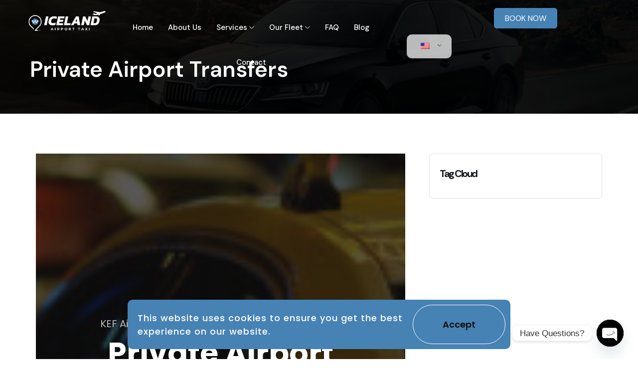

--- FILE ---
content_type: text/html; charset=UTF-8
request_url: https://icelandairporttaxi.is/private-airport-transfers/
body_size: 29952
content:
<!DOCTYPE html>
<html lang="en-US">
<head>
	<meta charset="UTF-8">
	<meta name="viewport" content="width=device-width, initial-scale=1"> 
	<link rel="pingback" href="https://icelandairporttaxi.is/xmlrpc.php">
	<meta name='robots' content='index, follow, max-image-preview:large, max-snippet:-1, max-video-preview:-1' />
<link rel="icon" href="https://icelandairporttaxi.is/wp-content/uploads/2025/12/cropped-iceland-favicon.png" media="(prefers-color-scheme: dark)" />
<link rel="icon" href="https://icelandairporttaxi.is/wp-content/uploads/2025/12/cropped-iceland-favicon.png" media="(prefers-color-scheme: light)" />
<link rel="apple-touch-icon" href="https://icelandairporttaxi.is/wp-content/uploads/2025/12/cropped-iceland-favicon.png" />
<meta name="msapplication-TileImage" content="https://icelandairporttaxi.is/wp-content/uploads/2025/12/cropped-iceland-favicon.png" />

<!-- Google Tag Manager for WordPress by gtm4wp.com -->
<script data-cfasync="false" data-pagespeed-no-defer>
	var gtm4wp_datalayer_name = "dataLayer";
	var dataLayer = dataLayer || [];
</script>
<!-- End Google Tag Manager for WordPress by gtm4wp.com -->
	<!-- This site is optimized with the Yoast SEO plugin v26.4 - https://yoast.com/wordpress/plugins/seo/ -->
	<title>Private Airport Transfers - Iceland Airport Taxi</title>
	<meta name="description" content="Experience hassle-free private airport transfers in Iceland with Iceland Airport Taxi. Reliable service &amp; professional drivers." />
	<link rel="canonical" href="https://icelandairporttaxi.is/private-airport-transfers/" />
	<meta property="og:locale" content="en_US" />
	<meta property="og:type" content="article" />
	<meta property="og:title" content="Private Airport Transfers - Iceland Airport Taxi" />
	<meta property="og:description" content="Experience hassle-free private airport transfers in Iceland with Iceland Airport Taxi. Reliable service &amp; professional drivers." />
	<meta property="og:url" content="https://icelandairporttaxi.is/private-airport-transfers/" />
	<meta property="og:site_name" content="Iceland Airport Taxi" />
	<meta property="article:modified_time" content="2023-06-16T09:48:54+00:00" />
	<meta name="twitter:card" content="summary_large_image" />
	<meta name="twitter:label1" content="Est. reading time" />
	<meta name="twitter:data1" content="1 minute" />
	<script type="application/ld+json" class="yoast-schema-graph">{"@context":"https://schema.org","@graph":[{"@type":"WebPage","@id":"https://icelandairporttaxi.is/private-airport-transfers/","url":"https://icelandairporttaxi.is/private-airport-transfers/","name":"Private Airport Transfers - Iceland Airport Taxi","isPartOf":{"@id":"https://icelandairporttaxi.is/#website"},"datePublished":"2023-06-04T15:30:08+00:00","dateModified":"2023-06-16T09:48:54+00:00","description":"Experience hassle-free private airport transfers in Iceland with Iceland Airport Taxi. Reliable service & professional drivers.","breadcrumb":{"@id":"https://icelandairporttaxi.is/private-airport-transfers/#breadcrumb"},"inLanguage":"en-US","potentialAction":[{"@type":"ReadAction","target":["https://icelandairporttaxi.is/private-airport-transfers/"]}]},{"@type":"BreadcrumbList","@id":"https://icelandairporttaxi.is/private-airport-transfers/#breadcrumb","itemListElement":[{"@type":"ListItem","position":1,"name":"Home","item":"https://icelandairporttaxi.is/"},{"@type":"ListItem","position":2,"name":"Private Airport Transfers"}]},{"@type":"WebSite","@id":"https://icelandairporttaxi.is/#website","url":"https://icelandairporttaxi.is/","name":"Iceland Airport Taxi","description":"Private Airport Transfers","potentialAction":[{"@type":"SearchAction","target":{"@type":"EntryPoint","urlTemplate":"https://icelandairporttaxi.is/?s={search_term_string}"},"query-input":{"@type":"PropertyValueSpecification","valueRequired":true,"valueName":"search_term_string"}}],"inLanguage":"en-US"}]}</script>
	<!-- / Yoast SEO plugin. -->


<link rel='dns-prefetch' href='//www.googletagmanager.com' />
<link rel='dns-prefetch' href='//fonts.googleapis.com' />
<link rel="alternate" type="application/rss+xml" title="Iceland Airport Taxi &raquo; Feed" href="https://icelandairporttaxi.is/feed/" />
<link rel="alternate" type="application/rss+xml" title="Iceland Airport Taxi &raquo; Comments Feed" href="https://icelandairporttaxi.is/comments/feed/" />
<meta name="theme-color" content="#4682b4"><link rel="alternate" title="oEmbed (JSON)" type="application/json+oembed" href="https://icelandairporttaxi.is/wp-json/oembed/1.0/embed?url=https%3A%2F%2Ficelandairporttaxi.is%2Fprivate-airport-transfers%2F" />
<link rel="alternate" title="oEmbed (XML)" type="text/xml+oembed" href="https://icelandairporttaxi.is/wp-json/oembed/1.0/embed?url=https%3A%2F%2Ficelandairporttaxi.is%2Fprivate-airport-transfers%2F&#038;format=xml" />
<style id='wp-img-auto-sizes-contain-inline-css' type='text/css'>
img:is([sizes=auto i],[sizes^="auto," i]){contain-intrinsic-size:3000px 1500px}
/*# sourceURL=wp-img-auto-sizes-contain-inline-css */
</style>
<style id='wp-emoji-styles-inline-css' type='text/css'>

	img.wp-smiley, img.emoji {
		display: inline !important;
		border: none !important;
		box-shadow: none !important;
		height: 1em !important;
		width: 1em !important;
		margin: 0 0.07em !important;
		vertical-align: -0.1em !important;
		background: none !important;
		padding: 0 !important;
	}
/*# sourceURL=wp-emoji-styles-inline-css */
</style>
<style id='classic-theme-styles-inline-css' type='text/css'>
/*! This file is auto-generated */
.wp-block-button__link{color:#fff;background-color:#32373c;border-radius:9999px;box-shadow:none;text-decoration:none;padding:calc(.667em + 2px) calc(1.333em + 2px);font-size:1.125em}.wp-block-file__button{background:#32373c;color:#fff;text-decoration:none}
/*# sourceURL=/wp-includes/css/classic-themes.min.css */
</style>
<link rel='stylesheet' id='swiper-css' href='https://icelandairporttaxi.is/wp-content/plugins/elementor/assets/lib/swiper/v8/css/swiper.min.css?ver=8.4.5' type='text/css' media='all' />
<link rel='stylesheet' id='trp-language-switcher-style-css' href='https://icelandairporttaxi.is/wp-content/plugins/translatepress-multilingual/assets/css/trp-language-switcher.css?ver=2.8.7' type='text/css' media='all' />
<link rel='stylesheet' id='custom-fonts-css' href='https://icelandairporttaxi.is/wp-content/themes/luxride-child/assets/css/icons.css?ver=1768409673' type='text/css' media='all' />
<link rel='stylesheet' id='luxride-cooks-css' href='https://icelandairporttaxi.is/wp-content/plugins/luxride-addons/includes/Extensions/Cookies/assets/cookies.css?ver=8.0.1' type='text/css' media='all' />
<link rel='stylesheet' id='cute-alert-css' href='https://icelandairporttaxi.is/wp-content/plugins/metform/public/assets/lib/cute-alert/style.css?ver=3.9.0' type='text/css' media='all' />
<link rel='stylesheet' id='text-editor-style-css' href='https://icelandairporttaxi.is/wp-content/plugins/metform/public/assets/css/text-editor.css?ver=3.9.0' type='text/css' media='all' />
<link rel='stylesheet' id='luxride-style-css' href='https://icelandairporttaxi.is/wp-content/themes/luxride/style.css?ver=6.9' type='text/css' media='all' />
<link rel='stylesheet' id='luxride-child-style-css' href='https://icelandairporttaxi.is/wp-content/themes/luxride-child/style.css?ver=1.0.0' type='text/css' media='all' />
<link rel='stylesheet' id='luxride-icons-css' href='https://icelandairporttaxi.is/wp-content/themes/luxride/assets/css/scss/icons/icons-url.css?ver=1768525631' type='text/css' media='all' />
<link rel='stylesheet' id='luxride-theme-css' href='https://icelandairporttaxi.is/wp-content/themes/luxride/assets/css/theme.css?ver=1768525631' type='text/css' media='all' />
<style id='luxride-theme-inline-css' type='text/css'>
:root {--color-set-one-1: rgb(70, 130, 180)!important; --color-set-one-2: rgb(70, 130, 180)!important; }.breadcrumbs-div , .breadcrumbs-div .bakground_cover::before{background: rgb(, , )!important;}body  ul.breadcrumb li , body  ul.breadcrumb li::before, body  ul.breadcrumb li a{color: rgb(, , )!important;} .breadcrumbs-div { padding-top: 50px!important; padding-bottom: 50px!important; }@media (max-width: 768px) { .breadcrumbs-div { padding-top: 30px!important; padding-bottom: 30px!important; }}
/*# sourceURL=luxride-theme-inline-css */
</style>
<link rel='stylesheet' id='luxride-fonts-css' href='https://fonts.googleapis.com/css?family=DM+Sans%3A400%2C500%2C600%2C700%26display%3Dswap&#038;subset=latin%2Clatin-ext' type='text/css' media='all' />
<link rel='stylesheet' id='chaty-front-css-css' href='https://icelandairporttaxi.is/wp-content/plugins/chaty/css/chaty-front.min.css?ver=3.5.01765095449' type='text/css' media='all' />
<link rel='stylesheet' id='google-font-lato-css' href='//fonts.googleapis.com/css?family=Lato%3A300%2C400%2C700&#038;subset=latin-ext' type='text/css' media='all' />
<link rel='stylesheet' id='jquery-ui-css' href='https://icelandairporttaxi.is/wp-content/plugins/chauffeur-booking-system/style/jquery.ui.min.css' type='text/css' media='all' />
<link rel='stylesheet' id='jquery-qtip-css' href='https://icelandairporttaxi.is/wp-content/plugins/chauffeur-booking-system/style/jquery.qtip.min.css' type='text/css' media='all' />
<link rel='stylesheet' id='jquery-timepicker-css' href='https://icelandairporttaxi.is/wp-content/plugins/chauffeur-booking-system/style/jquery.timepicker.min.css' type='text/css' media='all' />
<link rel='stylesheet' id='jquery-fancybox-css' href='https://icelandairporttaxi.is/wp-content/plugins/chauffeur-booking-system/style/fancybox/jquery.fancybox.css' type='text/css' media='all' />
<link rel='stylesheet' id='jquery-intlTelInput-css' href='https://icelandairporttaxi.is/wp-content/plugins/chauffeur-booking-system/style/intlTelInput.min.css' type='text/css' media='all' />
<link rel='stylesheet' id='chbs-public-css' href='https://icelandairporttaxi.is/wp-content/plugins/chauffeur-booking-system/style/public.css' type='text/css' media='all' />
<link rel='stylesheet' id='chbs-public-demo-css' href='https://icelandairporttaxi.is/wp-content/plugins/chauffeur-booking-system/style/public.demo.css' type='text/css' media='all' />
<link rel='stylesheet' id='chbs-public-booking-form--css' href='https://icelandairporttaxi.is/wp-content/plugins/chauffeur-booking-system/multisite/1/style.css' type='text/css' media='all' />
<link rel='stylesheet' id='elementor-icons-css' href='https://icelandairporttaxi.is/wp-content/plugins/elementor/assets/lib/eicons/css/elementor-icons.min.css?ver=5.31.0' type='text/css' media='all' />
<link rel='stylesheet' id='elementor-frontend-css' href='https://icelandairporttaxi.is/wp-content/plugins/elementor/assets/css/frontend.min.css?ver=3.24.3' type='text/css' media='all' />
<style id='elementor-frontend-inline-css' type='text/css'>
.elementor-kit-14{--e-global-color-primary:#000000;--e-global-color-secondary:#111111;--e-global-color-text:#717171;--e-global-color-accent:#FFFFFF;--e-global-color-05ca517:#FFC000;--e-global-color-87eae01:#00000000;--e-global-color-9e1461c:#B5B5B5;--e-global-color-9cca619:#242424;--e-global-color-8161737:#F3F3F3;--e-global-color-a9ed30f:#7D7D7D;--e-global-color-c8a8b98:#FFFFFFB3;--e-global-typography-primary-font-family:"Poppins";--e-global-typography-primary-font-size:32px;--e-global-typography-primary-font-weight:700;--e-global-typography-primary-text-transform:none;--e-global-typography-primary-line-height:1.2em;--e-global-typography-secondary-font-family:"Poppins";--e-global-typography-secondary-font-size:16px;--e-global-typography-secondary-font-weight:700;--e-global-typography-secondary-text-transform:none;--e-global-typography-secondary-line-height:1.2em;--e-global-typography-secondary-letter-spacing:0px;--e-global-typography-text-font-family:"Poppins";--e-global-typography-text-font-size:16px;--e-global-typography-text-font-weight:400;--e-global-typography-text-text-transform:none;--e-global-typography-text-line-height:2.125em;--e-global-typography-accent-font-family:"Poppins";--e-global-typography-accent-font-size:20px;--e-global-typography-accent-font-weight:600;--e-global-typography-accent-text-transform:none;--e-global-typography-accent-line-height:1.7em;--e-global-typography-accent-letter-spacing:0px;--e-global-typography-d667971-font-family:"Poppins";--e-global-typography-d667971-font-size:90px;--e-global-typography-d667971-font-weight:bold;--e-global-typography-d667971-line-height:1.11111111111em;--e-global-typography-d667971-letter-spacing:-2px;--e-global-typography-f8152db-font-family:"Poppins";--e-global-typography-f8152db-font-size:60px;--e-global-typography-f8152db-font-weight:700;--e-global-typography-f8152db-line-height:1.2em;--e-global-typography-f8152db-letter-spacing:-2.5px;--e-global-typography-bfe0143-font-family:"Poppins";--e-global-typography-bfe0143-font-size:80px;--e-global-typography-bfe0143-font-weight:700;--e-global-typography-bfe0143-text-transform:none;--e-global-typography-bfe0143-line-height:1.125em;--e-global-typography-bfe0143-letter-spacing:-2px;--e-global-typography-faf0c61-font-family:"Poppins";--e-global-typography-faf0c61-font-size:50px;--e-global-typography-faf0c61-font-weight:700;--e-global-typography-faf0c61-line-height:1.5em;--e-global-typography-faf0c61-letter-spacing:-2.2px;--e-global-typography-1f1451f-font-family:"Poppins";--e-global-typography-1f1451f-font-size:40px;--e-global-typography-1f1451f-font-weight:700;--e-global-typography-1f1451f-text-transform:none;--e-global-typography-1f1451f-line-height:1.2em;--e-global-typography-8f1c96a-font-family:"Poppins";--e-global-typography-8f1c96a-font-size:30px;--e-global-typography-8f1c96a-font-weight:700;--e-global-typography-8f1c96a-text-transform:none;--e-global-typography-8f1c96a-line-height:1.2em;--e-global-typography-8f1c96a-letter-spacing:-1.5px;--e-global-typography-3c4cdc0-font-size:30px;--e-global-typography-3c4cdc0-font-weight:400;--e-global-typography-3c4cdc0-text-transform:none;--e-global-typography-3c4cdc0-line-height:1.3333em;--e-global-typography-b99dce9-font-family:"Poppins";--e-global-typography-b99dce9-font-size:20px;--e-global-typography-b99dce9-font-weight:700;--e-global-typography-b99dce9-text-transform:none;--e-global-typography-b99dce9-line-height:1.2em;--e-global-typography-38e58bb-font-family:"Poppins";--e-global-typography-38e58bb-font-size:20px;--e-global-typography-38e58bb-font-weight:400;--e-global-typography-38e58bb-text-transform:none;--e-global-typography-38e58bb-line-height:1.7em;--e-global-typography-eddd71a-font-family:"Poppins";--e-global-typography-eddd71a-font-size:18px;--e-global-typography-eddd71a-font-weight:600;--e-global-typography-eddd71a-text-transform:none;--e-global-typography-eddd71a-line-height:1.5em;--e-global-typography-d89fa41-font-family:"Poppins";--e-global-typography-d89fa41-font-size:18px;--e-global-typography-d89fa41-font-weight:400;--e-global-typography-d89fa41-text-transform:none;--e-global-typography-d89fa41-line-height:1.5em;--e-global-typography-cb41642-font-family:"Poppins";--e-global-typography-cb41642-font-size:16px;--e-global-typography-cb41642-font-weight:700;--e-global-typography-cb41642-text-transform:none;--e-global-typography-cb41642-line-height:1.55em;--e-global-typography-fed5adf-font-family:"Poppins";--e-global-typography-fed5adf-font-size:16px;--e-global-typography-fed5adf-font-weight:500;--e-global-typography-fed5adf-text-transform:none;--e-global-typography-fed5adf-line-height:1.875em;--e-global-typography-712591e-font-family:"Poppins";--e-global-typography-712591e-font-size:14px;--e-global-typography-712591e-font-weight:600;--e-global-typography-712591e-text-transform:uppercase;--e-global-typography-712591e-line-height:1.2em;--e-global-typography-712591e-letter-spacing:2.7px;--e-global-typography-abc9986-font-family:"Poppins";--e-global-typography-abc9986-font-size:14px;--e-global-typography-abc9986-font-weight:500;--e-global-typography-abc9986-text-transform:none;--e-global-typography-abc9986-line-height:1.2em;--e-global-typography-dc9b581-font-family:"Poppins";--e-global-typography-dc9b581-font-size:12px;--e-global-typography-dc9b581-font-weight:700;--e-global-typography-dc9b581-text-transform:uppercase;--e-global-typography-dc9b581-line-height:1.2em;--e-global-typography-dc9b581-letter-spacing:2.8px;--e-global-typography-a84bd3e-font-family:"Poppins";--e-global-typography-a84bd3e-font-size:12px;--e-global-typography-a84bd3e-font-weight:400;--e-global-typography-a84bd3e-text-transform:uppercase;--e-global-typography-a84bd3e-line-height:1.2em;--e-global-typography-a84bd3e-letter-spacing:2.5px;--e-global-typography-73c3fcb-font-family:"Poppins";--e-global-typography-73c3fcb-font-size:60px;--e-global-typography-73c3fcb-font-weight:700;--e-global-typography-73c3fcb-text-transform:none;--e-global-typography-73c3fcb-line-height:1.2em;--e-global-typography-eaa2f18-font-family:"Poppins";--e-global-typography-eaa2f18-font-size:30px;--e-global-typography-eaa2f18-font-weight:600;--e-global-typography-eaa2f18-text-transform:none;--e-global-typography-eaa2f18-line-height:1.667em;color:var( --e-global-color-text );font-family:var( --e-global-typography-text-font-family ), Sans-serif;font-size:var( --e-global-typography-text-font-size );font-weight:var( --e-global-typography-text-font-weight );text-transform:var( --e-global-typography-text-text-transform );line-height:var( --e-global-typography-text-line-height );}.elementor-kit-14 a{color:var( --e-global-color-secondary );}.elementor-kit-14 a:hover{color:var( --e-global-color-05ca517 );}.elementor-kit-14 h1{color:var( --e-global-color-secondary );font-family:var( --e-global-typography-d667971-font-family ), Sans-serif;font-size:var( --e-global-typography-d667971-font-size );font-weight:var( --e-global-typography-d667971-font-weight );line-height:var( --e-global-typography-d667971-line-height );letter-spacing:var( --e-global-typography-d667971-letter-spacing );word-spacing:var( --e-global-typography-d667971-word-spacing );}.elementor-kit-14 h2{color:var( --e-global-color-secondary );font-family:var( --e-global-typography-f8152db-font-family ), Sans-serif;font-size:var( --e-global-typography-f8152db-font-size );font-weight:var( --e-global-typography-f8152db-font-weight );line-height:var( --e-global-typography-f8152db-line-height );letter-spacing:var( --e-global-typography-f8152db-letter-spacing );word-spacing:var( --e-global-typography-f8152db-word-spacing );}.elementor-kit-14 h3{color:var( --e-global-color-secondary );font-size:var( --e-global-typography-3c4cdc0-font-size );font-weight:var( --e-global-typography-3c4cdc0-font-weight );text-transform:var( --e-global-typography-3c4cdc0-text-transform );line-height:var( --e-global-typography-3c4cdc0-line-height );letter-spacing:var( --e-global-typography-3c4cdc0-letter-spacing );word-spacing:var( --e-global-typography-3c4cdc0-word-spacing );}.elementor-kit-14 h4{color:var( --e-global-color-secondary );font-family:var( --e-global-typography-accent-font-family ), Sans-serif;font-size:var( --e-global-typography-accent-font-size );font-weight:var( --e-global-typography-accent-font-weight );text-transform:var( --e-global-typography-accent-text-transform );line-height:var( --e-global-typography-accent-line-height );letter-spacing:var( --e-global-typography-accent-letter-spacing );}.elementor-kit-14 h5{color:var( --e-global-color-secondary );font-family:var( --e-global-typography-eddd71a-font-family ), Sans-serif;font-size:var( --e-global-typography-eddd71a-font-size );font-weight:var( --e-global-typography-eddd71a-font-weight );text-transform:var( --e-global-typography-eddd71a-text-transform );line-height:var( --e-global-typography-eddd71a-line-height );letter-spacing:var( --e-global-typography-eddd71a-letter-spacing );word-spacing:var( --e-global-typography-eddd71a-word-spacing );}.elementor-kit-14 h6{color:var( --e-global-color-text );font-family:var( --e-global-typography-secondary-font-family ), Sans-serif;font-size:var( --e-global-typography-secondary-font-size );font-weight:var( --e-global-typography-secondary-font-weight );text-transform:var( --e-global-typography-secondary-text-transform );line-height:var( --e-global-typography-secondary-line-height );letter-spacing:var( --e-global-typography-secondary-letter-spacing );}.elementor-kit-14 button,.elementor-kit-14 input[type="button"],.elementor-kit-14 input[type="submit"],.elementor-kit-14 .elementor-button{font-family:var( --e-global-typography-eddd71a-font-family ), Sans-serif;font-size:var( --e-global-typography-eddd71a-font-size );font-weight:var( --e-global-typography-eddd71a-font-weight );text-transform:var( --e-global-typography-eddd71a-text-transform );line-height:var( --e-global-typography-eddd71a-line-height );letter-spacing:var( --e-global-typography-eddd71a-letter-spacing );word-spacing:var( --e-global-typography-eddd71a-word-spacing );color:var( --e-global-color-secondary );background-color:var( --e-global-color-05ca517 );border-radius:50px 50px 50px 50px;padding:25px 59px 25px 59px;}.elementor-kit-14 button:hover,.elementor-kit-14 button:focus,.elementor-kit-14 input[type="button"]:hover,.elementor-kit-14 input[type="button"]:focus,.elementor-kit-14 input[type="submit"]:hover,.elementor-kit-14 input[type="submit"]:focus,.elementor-kit-14 .elementor-button:hover,.elementor-kit-14 .elementor-button:focus{background-color:var( --e-global-color-accent );border-radius:38px 38px 38px 38px;}.elementor-kit-14 img{border-radius:10px 10px 10px 10px;}.elementor-section.elementor-section-boxed > .elementor-container{max-width:1200px;}.e-con{--container-max-width:1200px;}.elementor-widget:not(:last-child){margin-block-end:20px;}.elementor-element{--widgets-spacing:20px 20px;}{}h1.entry-title{display:var(--page-title-display);}.elementor-kit-14 e-page-transition{background-color:#FFBC7D;}@media(max-width:1024px){.elementor-kit-14{--e-global-typography-accent-font-size:16px;--e-global-typography-d667971-font-size:55px;--e-global-typography-f8152db-font-size:36px;--e-global-typography-bfe0143-font-size:50px;--e-global-typography-faf0c61-font-size:34px;--e-global-typography-1f1451f-font-size:30px;--e-global-typography-8f1c96a-font-size:24px;--e-global-typography-3c4cdc0-font-size:24px;--e-global-typography-38e58bb-font-size:17px;--e-global-typography-38e58bb-line-height:1.6em;--e-global-typography-73c3fcb-font-size:40px;--e-global-typography-eaa2f18-font-size:22px;font-size:var( --e-global-typography-text-font-size );line-height:var( --e-global-typography-text-line-height );}.elementor-kit-14 h1{font-size:var( --e-global-typography-d667971-font-size );line-height:var( --e-global-typography-d667971-line-height );letter-spacing:var( --e-global-typography-d667971-letter-spacing );word-spacing:var( --e-global-typography-d667971-word-spacing );}.elementor-kit-14 h2{font-size:var( --e-global-typography-f8152db-font-size );line-height:var( --e-global-typography-f8152db-line-height );letter-spacing:var( --e-global-typography-f8152db-letter-spacing );word-spacing:var( --e-global-typography-f8152db-word-spacing );}.elementor-kit-14 h3{font-size:var( --e-global-typography-3c4cdc0-font-size );line-height:var( --e-global-typography-3c4cdc0-line-height );letter-spacing:var( --e-global-typography-3c4cdc0-letter-spacing );word-spacing:var( --e-global-typography-3c4cdc0-word-spacing );}.elementor-kit-14 h4{font-size:var( --e-global-typography-accent-font-size );line-height:var( --e-global-typography-accent-line-height );letter-spacing:var( --e-global-typography-accent-letter-spacing );}.elementor-kit-14 h5{font-size:var( --e-global-typography-eddd71a-font-size );line-height:var( --e-global-typography-eddd71a-line-height );letter-spacing:var( --e-global-typography-eddd71a-letter-spacing );word-spacing:var( --e-global-typography-eddd71a-word-spacing );}.elementor-kit-14 h6{font-size:var( --e-global-typography-secondary-font-size );line-height:var( --e-global-typography-secondary-line-height );letter-spacing:var( --e-global-typography-secondary-letter-spacing );}.elementor-kit-14 button,.elementor-kit-14 input[type="button"],.elementor-kit-14 input[type="submit"],.elementor-kit-14 .elementor-button{font-size:var( --e-global-typography-eddd71a-font-size );line-height:var( --e-global-typography-eddd71a-line-height );letter-spacing:var( --e-global-typography-eddd71a-letter-spacing );word-spacing:var( --e-global-typography-eddd71a-word-spacing );padding:18px 32px 18px 32px;}.elementor-section.elementor-section-boxed > .elementor-container{max-width:1024px;}.e-con{--container-max-width:1024px;}}@media(max-width:767px){.elementor-kit-14{--e-global-typography-accent-font-size:18px;--e-global-typography-d667971-font-size:40px;--e-global-typography-f8152db-font-size:30px;--e-global-typography-bfe0143-font-size:35px;--e-global-typography-faf0c61-font-size:28px;--e-global-typography-8f1c96a-font-size:20px;--e-global-typography-3c4cdc0-font-size:22px;--e-global-typography-eaa2f18-font-size:18px;font-size:var( --e-global-typography-text-font-size );line-height:var( --e-global-typography-text-line-height );}.elementor-kit-14 h1{font-size:var( --e-global-typography-d667971-font-size );line-height:var( --e-global-typography-d667971-line-height );letter-spacing:var( --e-global-typography-d667971-letter-spacing );word-spacing:var( --e-global-typography-d667971-word-spacing );}.elementor-kit-14 h2{font-size:var( --e-global-typography-f8152db-font-size );line-height:var( --e-global-typography-f8152db-line-height );letter-spacing:var( --e-global-typography-f8152db-letter-spacing );word-spacing:var( --e-global-typography-f8152db-word-spacing );}.elementor-kit-14 h3{font-size:var( --e-global-typography-3c4cdc0-font-size );line-height:var( --e-global-typography-3c4cdc0-line-height );letter-spacing:var( --e-global-typography-3c4cdc0-letter-spacing );word-spacing:var( --e-global-typography-3c4cdc0-word-spacing );}.elementor-kit-14 h4{font-size:var( --e-global-typography-accent-font-size );line-height:var( --e-global-typography-accent-line-height );letter-spacing:var( --e-global-typography-accent-letter-spacing );}.elementor-kit-14 h5{font-size:var( --e-global-typography-eddd71a-font-size );line-height:var( --e-global-typography-eddd71a-line-height );letter-spacing:var( --e-global-typography-eddd71a-letter-spacing );word-spacing:var( --e-global-typography-eddd71a-word-spacing );}.elementor-kit-14 h6{font-size:var( --e-global-typography-secondary-font-size );line-height:var( --e-global-typography-secondary-line-height );letter-spacing:var( --e-global-typography-secondary-letter-spacing );}.elementor-kit-14 button,.elementor-kit-14 input[type="button"],.elementor-kit-14 input[type="submit"],.elementor-kit-14 .elementor-button{font-size:var( --e-global-typography-eddd71a-font-size );line-height:var( --e-global-typography-eddd71a-line-height );letter-spacing:var( --e-global-typography-eddd71a-letter-spacing );word-spacing:var( --e-global-typography-eddd71a-word-spacing );}.elementor-section.elementor-section-boxed > .elementor-container{max-width:767px;}.e-con{--container-max-width:767px;}}
.elementor-447 .elementor-element.elementor-element-5af4b343:not(.elementor-motion-effects-element-type-background), .elementor-447 .elementor-element.elementor-element-5af4b343 > .elementor-motion-effects-container > .elementor-motion-effects-layer{background-image:url("https://icelandairporttaxi.is/wp-content/uploads/2023/06/bg-inner-page-2-300x88.jpg");background-position:center center;background-repeat:no-repeat;background-size:cover;}.elementor-447 .elementor-element.elementor-element-5af4b343 > .elementor-background-overlay{background-color:var( --e-global-color-secondary );opacity:0.7;transition:background 0.3s, border-radius 0.3s, opacity 0.3s;}.elementor-447 .elementor-element.elementor-element-5af4b343{transition:background 0.3s, border 0.3s, border-radius 0.3s, box-shadow 0.3s;margin-top:0px;margin-bottom:0px;padding:324px 0px 117px 0px;}.elementor-447 .elementor-element.elementor-element-6bb196e9.elementor-column > .elementor-widget-wrap{justify-content:center;}.elementor-447 .elementor-element.elementor-element-6bb196e9 > .elementor-element-populated{margin:0px 0px 0px 0px;--e-column-margin-right:0px;--e-column-margin-left:0px;padding:0px 15px 0px 15px;}.elementor-447 .elementor-element.elementor-element-1ef90aec .elementor-icon-list-icon i{transition:color 0.3s;}.elementor-447 .elementor-element.elementor-element-1ef90aec .elementor-icon-list-icon svg{transition:fill 0.3s;}.elementor-447 .elementor-element.elementor-element-1ef90aec{--e-icon-list-icon-size:14px;--icon-vertical-offset:0px;width:auto;max-width:auto;}.elementor-447 .elementor-element.elementor-element-1ef90aec .elementor-icon-list-item > .elementor-icon-list-text, .elementor-447 .elementor-element.elementor-element-1ef90aec .elementor-icon-list-item > a{font-family:var( --e-global-typography-38e58bb-font-family ), Sans-serif;font-size:var( --e-global-typography-38e58bb-font-size );font-weight:var( --e-global-typography-38e58bb-font-weight );text-transform:var( --e-global-typography-38e58bb-text-transform );line-height:var( --e-global-typography-38e58bb-line-height );letter-spacing:var( --e-global-typography-38e58bb-letter-spacing );word-spacing:var( --e-global-typography-38e58bb-word-spacing );}.elementor-447 .elementor-element.elementor-element-1ef90aec .elementor-icon-list-text{color:var( --e-global-color-c8a8b98 );transition:color 0.3s;}.elementor-447 .elementor-element.elementor-element-1ef90aec .elementor-icon-list-item:hover .elementor-icon-list-text{color:#23A455;}.elementor-447 .elementor-element.elementor-element-1ef90aec > .elementor-widget-container{margin:0px 0px 0px 0px;padding:0px 0px 0px 0px;}.elementor-447 .elementor-element.elementor-element-3af56069 .elementor-heading-title{color:var( --e-global-color-c8a8b98 );}.elementor-447 .elementor-element.elementor-element-3af56069 > .elementor-widget-container{margin:0px 0px 0px 0px;padding:0px 10px 0px 10px;}.elementor-447 .elementor-element.elementor-element-3af56069{width:auto;max-width:auto;align-self:center;}.elementor-447 .elementor-element.elementor-element-1e520533 .elementor-icon-list-icon i{transition:color 0.3s;}.elementor-447 .elementor-element.elementor-element-1e520533 .elementor-icon-list-icon svg{transition:fill 0.3s;}.elementor-447 .elementor-element.elementor-element-1e520533{--e-icon-list-icon-size:14px;--icon-vertical-offset:0px;width:auto;max-width:auto;}.elementor-447 .elementor-element.elementor-element-1e520533 .elementor-icon-list-item > .elementor-icon-list-text, .elementor-447 .elementor-element.elementor-element-1e520533 .elementor-icon-list-item > a{font-family:var( --e-global-typography-38e58bb-font-family ), Sans-serif;font-size:var( --e-global-typography-38e58bb-font-size );font-weight:var( --e-global-typography-38e58bb-font-weight );text-transform:var( --e-global-typography-38e58bb-text-transform );line-height:var( --e-global-typography-38e58bb-line-height );letter-spacing:var( --e-global-typography-38e58bb-letter-spacing );word-spacing:var( --e-global-typography-38e58bb-word-spacing );}.elementor-447 .elementor-element.elementor-element-1e520533 .elementor-icon-list-text{color:#FFFFFFB3;transition:color 0.3s;}.elementor-447 .elementor-element.elementor-element-1e520533 .elementor-icon-list-item:hover .elementor-icon-list-text{color:var( --e-global-color-05ca517 );}.elementor-447 .elementor-element.elementor-element-1e520533 > .elementor-widget-container{margin:0px 0px 0px 0px;padding:0px 0px 0px 0px;}.elementor-447 .elementor-element.elementor-element-3ec97b75{text-align:center;}.elementor-447 .elementor-element.elementor-element-3ec97b75 .elementor-heading-title{color:var( --e-global-color-accent );font-family:var( --e-global-typography-73c3fcb-font-family ), Sans-serif;font-size:var( --e-global-typography-73c3fcb-font-size );font-weight:var( --e-global-typography-73c3fcb-font-weight );text-transform:var( --e-global-typography-73c3fcb-text-transform );line-height:var( --e-global-typography-73c3fcb-line-height );letter-spacing:var( --e-global-typography-73c3fcb-letter-spacing );word-spacing:var( --e-global-typography-73c3fcb-word-spacing );}.elementor-447 .elementor-element.elementor-element-3ec97b75 > .elementor-widget-container{margin:0px 0px 0px 0px;padding:6px 0px 0px 0px;}.elementor-447 .elementor-element.elementor-element-1174ea87{margin-top:0px;margin-bottom:0px;padding:50px 0px 0px 0px;}.elementor-447 .elementor-element.elementor-element-3f69fd7c > .elementor-element-populated{margin:0% 33% 0% 0%;--e-column-margin-right:33%;--e-column-margin-left:0%;padding:0px 15px 0px 15px;}.elementor-447 .elementor-element.elementor-element-7c55b42d > .elementor-widget-container{margin:-15px 0px 0px 0px;}.elementor-447 .elementor-element.elementor-element-6ecadc6f > .elementor-widget-container{margin:0px 0px 0px 0px;padding:0px 0px 0px 0px;}.elementor-447 .elementor-element.elementor-element-d653705 .elementor-icon-list-icon i{transition:color 0.3s;}.elementor-447 .elementor-element.elementor-element-d653705 .elementor-icon-list-icon svg{transition:fill 0.3s;}.elementor-447 .elementor-element.elementor-element-d653705{--e-icon-list-icon-size:14px;--icon-vertical-offset:0px;}.elementor-447 .elementor-element.elementor-element-d653705 .elementor-icon-list-text{transition:color 0.3s;}:root{--page-title-display:none;}@media(max-width:1024px){.elementor-447 .elementor-element.elementor-element-5af4b343{padding:270px 0px 70px 0px;}.elementor-447 .elementor-element.elementor-element-1ef90aec .elementor-icon-list-item > .elementor-icon-list-text, .elementor-447 .elementor-element.elementor-element-1ef90aec .elementor-icon-list-item > a{font-size:var( --e-global-typography-38e58bb-font-size );line-height:var( --e-global-typography-38e58bb-line-height );letter-spacing:var( --e-global-typography-38e58bb-letter-spacing );word-spacing:var( --e-global-typography-38e58bb-word-spacing );}.elementor-447 .elementor-element.elementor-element-1e520533 .elementor-icon-list-item > .elementor-icon-list-text, .elementor-447 .elementor-element.elementor-element-1e520533 .elementor-icon-list-item > a{font-size:var( --e-global-typography-38e58bb-font-size );line-height:var( --e-global-typography-38e58bb-line-height );letter-spacing:var( --e-global-typography-38e58bb-letter-spacing );word-spacing:var( --e-global-typography-38e58bb-word-spacing );}.elementor-447 .elementor-element.elementor-element-3ec97b75 .elementor-heading-title{font-size:var( --e-global-typography-73c3fcb-font-size );line-height:var( --e-global-typography-73c3fcb-line-height );letter-spacing:var( --e-global-typography-73c3fcb-letter-spacing );word-spacing:var( --e-global-typography-73c3fcb-word-spacing );}.elementor-447 .elementor-element.elementor-element-1174ea87{padding:50px 0px 50px 0px;}.elementor-447 .elementor-element.elementor-element-3f69fd7c > .elementor-element-populated{margin:0% 0% 0% 0%;--e-column-margin-right:0%;--e-column-margin-left:0%;}.elementor-447 .elementor-element.elementor-element-6ecadc6f > .elementor-widget-container{padding:0px 0px 0px 0px;}}@media(max-width:767px){.elementor-447 .elementor-element.elementor-element-5af4b343:not(.elementor-motion-effects-element-type-background), .elementor-447 .elementor-element.elementor-element-5af4b343 > .elementor-motion-effects-container > .elementor-motion-effects-layer{background-image:url("https://icelandairporttaxi.is/wp-content/uploads/2023/06/bg-inner-page-2.jpg");}.elementor-447 .elementor-element.elementor-element-5af4b343{padding:250px 0px 70px 0px;}.elementor-447 .elementor-element.elementor-element-1ef90aec .elementor-icon-list-item > .elementor-icon-list-text, .elementor-447 .elementor-element.elementor-element-1ef90aec .elementor-icon-list-item > a{font-size:var( --e-global-typography-38e58bb-font-size );line-height:var( --e-global-typography-38e58bb-line-height );letter-spacing:var( --e-global-typography-38e58bb-letter-spacing );word-spacing:var( --e-global-typography-38e58bb-word-spacing );}.elementor-447 .elementor-element.elementor-element-1e520533 .elementor-icon-list-item > .elementor-icon-list-text, .elementor-447 .elementor-element.elementor-element-1e520533 .elementor-icon-list-item > a{font-size:var( --e-global-typography-38e58bb-font-size );line-height:var( --e-global-typography-38e58bb-line-height );letter-spacing:var( --e-global-typography-38e58bb-letter-spacing );word-spacing:var( --e-global-typography-38e58bb-word-spacing );}.elementor-447 .elementor-element.elementor-element-3ec97b75 .elementor-heading-title{font-size:var( --e-global-typography-73c3fcb-font-size );line-height:var( --e-global-typography-73c3fcb-line-height );letter-spacing:var( --e-global-typography-73c3fcb-letter-spacing );word-spacing:var( --e-global-typography-73c3fcb-word-spacing );}}
/*# sourceURL=elementor-frontend-inline-css */
</style>
<link rel='stylesheet' id='e-swiper-css' href='https://icelandairporttaxi.is/wp-content/plugins/elementor/assets/css/conditionals/e-swiper.min.css?ver=3.24.3' type='text/css' media='all' />
<link rel='stylesheet' id='elementor-pro-css' href='https://icelandairporttaxi.is/wp-content/plugins/elementor-pro/assets/css/frontend.min.css?ver=3.24.2' type='text/css' media='all' />
<link rel='stylesheet' id='font-awesome-5-all-css' href='https://icelandairporttaxi.is/wp-content/plugins/elementor/assets/lib/font-awesome/css/all.min.css?ver=3.24.3' type='text/css' media='all' />
<link rel='stylesheet' id='font-awesome-4-shim-css' href='https://icelandairporttaxi.is/wp-content/plugins/elementor/assets/lib/font-awesome/css/v4-shims.min.css?ver=3.24.3' type='text/css' media='all' />
<link rel='stylesheet' id='widget-icon-list-css' href='https://icelandairporttaxi.is/wp-content/plugins/elementor/assets/css/widget-icon-list.min.css?ver=3.24.3' type='text/css' media='all' />
<link rel='stylesheet' id='widget-heading-css' href='https://icelandairporttaxi.is/wp-content/plugins/elementor/assets/css/widget-heading.min.css?ver=3.24.3' type='text/css' media='all' />
<link rel='stylesheet' id='widget-text-editor-css' href='https://icelandairporttaxi.is/wp-content/plugins/elementor/assets/css/widget-text-editor.min.css?ver=3.24.3' type='text/css' media='all' />
<link rel='stylesheet' id='flatpickr-css-css' href='https://icelandairporttaxi.is/wp-content/plugins/luxride-addons/includes/Extensions/DateTime/flatpickr.min.css?ver=4.6.13' type='text/css' media='all' />
<link rel='stylesheet' id='google-fonts-1-css' href='https://fonts.googleapis.com/css?family=Poppins%3A100%2C100italic%2C200%2C200italic%2C300%2C300italic%2C400%2C400italic%2C500%2C500italic%2C600%2C600italic%2C700%2C700italic%2C800%2C800italic%2C900%2C900italic&#038;display=swap&#038;ver=6.9' type='text/css' media='all' />
<link rel='stylesheet' id='elementor-icons-shared-0-css' href='https://icelandairporttaxi.is/wp-content/plugins/elementor/assets/lib/font-awesome/css/fontawesome.min.css?ver=5.15.3' type='text/css' media='all' />
<link rel='stylesheet' id='elementor-icons-fa-solid-css' href='https://icelandairporttaxi.is/wp-content/plugins/elementor/assets/lib/font-awesome/css/solid.min.css?ver=5.15.3' type='text/css' media='all' />
<link rel="preconnect" href="https://fonts.gstatic.com/" crossorigin><script type="text/javascript" src="https://icelandairporttaxi.is/wp-includes/js/jquery/jquery.min.js?ver=3.7.1" id="jquery-core-js"></script>
<script type="text/javascript" src="https://icelandairporttaxi.is/wp-includes/js/jquery/jquery-migrate.min.js?ver=3.4.1" id="jquery-migrate-js"></script>

<!-- Google tag (gtag.js) snippet added by Site Kit -->
<!-- Google Analytics snippet added by Site Kit -->
<script type="text/javascript" src="https://www.googletagmanager.com/gtag/js?id=GT-NS8WW62" id="google_gtagjs-js" async></script>
<script type="text/javascript" id="google_gtagjs-js-after">
/* <![CDATA[ */
window.dataLayer = window.dataLayer || [];function gtag(){dataLayer.push(arguments);}
gtag("set","linker",{"domains":["icelandairporttaxi.is"]});
gtag("js", new Date());
gtag("set", "developer_id.dZTNiMT", true);
gtag("config", "GT-NS8WW62");
//# sourceURL=google_gtagjs-js-after
/* ]]> */
</script>
<script type="text/javascript" src="https://icelandairporttaxi.is/wp-content/plugins/elementor/assets/lib/font-awesome/js/v4-shims.min.js?ver=3.24.3" id="font-awesome-4-shim-js"></script>
<link rel="https://api.w.org/" href="https://icelandairporttaxi.is/wp-json/" /><link rel="alternate" title="JSON" type="application/json" href="https://icelandairporttaxi.is/wp-json/wp/v2/pages/447" /><link rel="EditURI" type="application/rsd+xml" title="RSD" href="https://icelandairporttaxi.is/xmlrpc.php?rsd" />
<meta name="generator" content="WordPress 6.9" />
<link rel='shortlink' href='https://icelandairporttaxi.is/?p=447' />
<meta name="generator" content="Site Kit by Google 1.167.0" /><meta name="ti-site-data" content="[base64]" /><link rel="alternate" hreflang="en-US" href="https://icelandairporttaxi.is/private-airport-transfers/"/>
<link rel="alternate" hreflang="is-IS" href="https://icelandairporttaxi.is/is/private-airport-transfers/"/>
<link rel="alternate" hreflang="en" href="https://icelandairporttaxi.is/private-airport-transfers/"/>
<link rel="alternate" hreflang="is" href="https://icelandairporttaxi.is/is/private-airport-transfers/"/>

<!-- Google Tag Manager for WordPress by gtm4wp.com -->
<!-- GTM Container placement set to automatic -->
<script data-cfasync="false" data-pagespeed-no-defer>
	var dataLayer_content = {"pagePostType":"page","pagePostType2":"single-page","pagePostAuthor":"arly"};
	dataLayer.push( dataLayer_content );
</script>
<script data-cfasync="false" data-pagespeed-no-defer>
(function(w,d,s,l,i){w[l]=w[l]||[];w[l].push({'gtm.start':
new Date().getTime(),event:'gtm.js'});var f=d.getElementsByTagName(s)[0],
j=d.createElement(s),dl=l!='dataLayer'?'&l='+l:'';j.async=true;j.src=
'//www.googletagmanager.com/gtm.js?id='+i+dl;f.parentNode.insertBefore(j,f);
})(window,document,'script','dataLayer','GTM-PNT4NX63');
</script>
<!-- End Google Tag Manager for WordPress by gtm4wp.com --><meta name="generator" content="Elementor 3.24.3; features: additional_custom_breakpoints; settings: css_print_method-internal, google_font-enabled, font_display-swap">
			<style>
				.e-con.e-parent:nth-of-type(n+4):not(.e-lazyloaded):not(.e-no-lazyload),
				.e-con.e-parent:nth-of-type(n+4):not(.e-lazyloaded):not(.e-no-lazyload) * {
					background-image: none !important;
				}
				@media screen and (max-height: 1024px) {
					.e-con.e-parent:nth-of-type(n+3):not(.e-lazyloaded):not(.e-no-lazyload),
					.e-con.e-parent:nth-of-type(n+3):not(.e-lazyloaded):not(.e-no-lazyload) * {
						background-image: none !important;
					}
				}
				@media screen and (max-height: 640px) {
					.e-con.e-parent:nth-of-type(n+2):not(.e-lazyloaded):not(.e-no-lazyload),
					.e-con.e-parent:nth-of-type(n+2):not(.e-lazyloaded):not(.e-no-lazyload) * {
						background-image: none !important;
					}
				}
			</style>
			<link rel="icon" href="https://icelandairporttaxi.is/wp-content/uploads/2025/12/cropped-iceland-favicon-32x32.png" sizes="32x32" />
<link rel="icon" href="https://icelandairporttaxi.is/wp-content/uploads/2025/12/cropped-iceland-favicon-192x192.png" sizes="192x192" />
<link rel="apple-touch-icon" href="https://icelandairporttaxi.is/wp-content/uploads/2025/12/cropped-iceland-favicon-180x180.png" />
<meta name="msapplication-TileImage" content="https://icelandairporttaxi.is/wp-content/uploads/2025/12/cropped-iceland-favicon-270x270.png" />
		<style type="text/css" id="wp-custom-css">
			.contact_form_box_all.style_one .wpcf7-form input[type=date]::placeholder ,
.contact_form_box_all.style_one .wpcf7-form input[type=date]{
	color:#626262!important;
}
.luxsearch{
	position:relative;
	z-index:999!important;
	padding:5px;
}



.chbs-main.chbs-widget.chbs-widget-style-1 .chbs-main-content>div>div:last-child {
    margin-top: 20px;
}

.chbs-main.chbs-widget.chbs-widget-style-1 .chbs-button-widget-submit {
    width: 100%;
    float: center;
    display: block;
}

.chbs-main .chbs-button.chbs-button-style-1, .chbs-main .chbs-button.chbs-button-style-2, .chbs-main .chbs-button.chbs-button-style-3 {
    font-size: 14px;
    font-weight: 600;
    border-width: 2px;
    border-style: solid;
    border-radius: 90px;
    text-transform: uppercase;
    padding: 14px 32px 16px 32px;
    text-align: center;
}

.chbs-main .chbs-tab.ui-tabs .ui-tabs-panel {
    z-index: 1;
    padding: 0px;
    position: relative;
    border-style: solid;
    border-width: 0px 0px 0px 0px;
}

.chbs-main .chbs-form-field {
    margin-top: 5px;
    position: relative;
    border-style: solid;
    padding: 5px 5px 5px 5px;
	border-radius:10px;
    border-width: 0px 0px 0px 0px;
	background:#f4f4f4!important;
}

.chbs-main .chbs-form-field input, .chbs-main .chbs-form-field textarea, .chbs-main .chbs-form-field .ui-selectmenu-button, .ui-selectmenu-menu, .ui-autocomplete {
    font-size: 16px;
    font-weight: 700;
}

.chbs-main .chbs-form-field input, .chbs-main .chbs-form-field select, .chbs-main .chbs-form-field textarea {
    padding-top: 10px;
    padding-left: 20px;
    padding-right: 20px;
    padding-bottom: 10px;
    line-height: 30px;
    border-radius: 10px;
}

.chbs-main .chbs-form-field.chbs-form-field-width-33 {
    width: 31.633333%;
    margin-right: 4px;
}

.chbs-main .chbs-form-field>label, .chbs-main .chbs-form-field>label a, .chbs-main .chbs-ride-info>div>span:first-child+span {
    font-weight: 500;
    font-size: 12px;
    text-transform: uppercase;
}

.chbs-main .chbs-tab.ui-tabs .ui-tabs-nav {
	width:150%;
}

.chbs-booking-form-id-9974.ui-datepicker .ui-datepicker-prev.ui-state-hover, .chbs-booking-form-id-9974.ui-datepicker .ui-datepicker-next.ui-state-hover, .chbs-booking-form-id-9974 .chbs-pagination a.chbs-pagination-prev:hover, .chbs-booking-form-id-9974 .chbs-pagination a.chbs-pagination-next:hover, .chbs-booking-form-id-9974 .chbs-form-label-group, .chbs-booking-form-id-9974 .chbs-button.chbs-button-style-2, .chbs-booking-form-id-9974 .chbs-button.chbs-button-style-3, .chbs-booking-form-id-9974 .chbs-main-navigation-default>ul>li>a>span:first-child, .chbs-booking-form-id-9974 .chbs-main-navigation-default>ul>li>div, html .chbs-booking-form-id-9974 .chbs-show-more-button>a:hover>span.chbs-circle, html .chbs-booking-form-id-9974 .chbs-show-more-button>a.chbs-state-selected>span.chbs-circle {
	border-radius:10px;
	margin-top:5px;
}

div.chbs-form-field.chbs-form-field-transfer-type {
	
}

.chbs-main .chbs-ride-info>div:first-child {
	
}

div.chbs-copyright {
	display:none!important;
}

.breadcrumbs-div .inner_bx {
    position: relative;
    padding: 50px 0 0px;
    z-index: 4;
}

.prgoress_indicator {
	display:none!important;
}

.elementor-shortcode .trp-ls-shortcode-current-language, .elementor-shortcode .trp-ls-shortcode-language {
    width: 90px !important;
}

.trp-language-switcher>div {
    box-sizing: border-box;
    padding: 0px 10px 0px 13px;
    border: 0px solid #949494;
    border-radius: 10px;
    background-image: url(/wp-content/plugins/translatepress-multilingual/assets/images/arrow-down-3101.svg);
    background-repeat: no-repeat;
    background-position: calc(100% - 20px) calc(1em + 2px), calc(100% - 3px) calc(1em + 0px);
    background-size: 8px 8px, 8px 8px;
    background-repeat: no-repeat;
    background-color: #ffffffba;
}

.trp-language-switcher {
    height: 42px;
    position: relative;
    box-sizing: border-box;
    width: 50px;
    text-overflow: ellipsis;
    white-space: nowrap;
}

div.chbs-form-field.chbs-form-field-transfer-type
{
	display:none;
}


.testimonial-item-one .testimonial-author .author-image {
	display:none;
}

.chbs-main .chbs-ride-info>div
{

}

@media screen and (max-width: 1000px)  {
.chbs-booking-form-id-9974 .chbs-summary {
	display:none;
}
}
	
	@media screen and (max-width: 600px)  {
	.chbs-main.chbs-width-300 .chbs-vehicle .chbs-vehicle-content .chbs-vehicle-content-meta>div>.chbs-vehicle-content-meta-info{
			display:none;
	}
	
	
}		</style>
		  
<style id='wp-block-heading-inline-css' type='text/css'>
h1:where(.wp-block-heading).has-background,h2:where(.wp-block-heading).has-background,h3:where(.wp-block-heading).has-background,h4:where(.wp-block-heading).has-background,h5:where(.wp-block-heading).has-background,h6:where(.wp-block-heading).has-background{padding:1.25em 2.375em}h1.has-text-align-left[style*=writing-mode]:where([style*=vertical-lr]),h1.has-text-align-right[style*=writing-mode]:where([style*=vertical-rl]),h2.has-text-align-left[style*=writing-mode]:where([style*=vertical-lr]),h2.has-text-align-right[style*=writing-mode]:where([style*=vertical-rl]),h3.has-text-align-left[style*=writing-mode]:where([style*=vertical-lr]),h3.has-text-align-right[style*=writing-mode]:where([style*=vertical-rl]),h4.has-text-align-left[style*=writing-mode]:where([style*=vertical-lr]),h4.has-text-align-right[style*=writing-mode]:where([style*=vertical-rl]),h5.has-text-align-left[style*=writing-mode]:where([style*=vertical-lr]),h5.has-text-align-right[style*=writing-mode]:where([style*=vertical-rl]),h6.has-text-align-left[style*=writing-mode]:where([style*=vertical-lr]),h6.has-text-align-right[style*=writing-mode]:where([style*=vertical-rl]){rotate:180deg}
/*# sourceURL=https://icelandairporttaxi.is/wp-includes/blocks/heading/style.min.css */
</style>
<style id='wp-block-group-inline-css' type='text/css'>
.wp-block-group{box-sizing:border-box}:where(.wp-block-group.wp-block-group-is-layout-constrained){position:relative}
/*# sourceURL=https://icelandairporttaxi.is/wp-includes/blocks/group/style.min.css */
</style>
<style id='wp-block-group-theme-inline-css' type='text/css'>
:where(.wp-block-group.has-background){padding:1.25em 2.375em}
/*# sourceURL=https://icelandairporttaxi.is/wp-includes/blocks/group/theme.min.css */
</style>
<style id='global-styles-inline-css' type='text/css'>
:root{--wp--preset--aspect-ratio--square: 1;--wp--preset--aspect-ratio--4-3: 4/3;--wp--preset--aspect-ratio--3-4: 3/4;--wp--preset--aspect-ratio--3-2: 3/2;--wp--preset--aspect-ratio--2-3: 2/3;--wp--preset--aspect-ratio--16-9: 16/9;--wp--preset--aspect-ratio--9-16: 9/16;--wp--preset--color--black: #000000;--wp--preset--color--cyan-bluish-gray: #abb8c3;--wp--preset--color--white: #ffffff;--wp--preset--color--pale-pink: #f78da7;--wp--preset--color--vivid-red: #cf2e2e;--wp--preset--color--luminous-vivid-orange: #ff6900;--wp--preset--color--luminous-vivid-amber: #fcb900;--wp--preset--color--light-green-cyan: #7bdcb5;--wp--preset--color--vivid-green-cyan: #00d084;--wp--preset--color--pale-cyan-blue: #8ed1fc;--wp--preset--color--vivid-cyan-blue: #0693e3;--wp--preset--color--vivid-purple: #9b51e0;--wp--preset--gradient--vivid-cyan-blue-to-vivid-purple: linear-gradient(135deg,rgb(6,147,227) 0%,rgb(155,81,224) 100%);--wp--preset--gradient--light-green-cyan-to-vivid-green-cyan: linear-gradient(135deg,rgb(122,220,180) 0%,rgb(0,208,130) 100%);--wp--preset--gradient--luminous-vivid-amber-to-luminous-vivid-orange: linear-gradient(135deg,rgb(252,185,0) 0%,rgb(255,105,0) 100%);--wp--preset--gradient--luminous-vivid-orange-to-vivid-red: linear-gradient(135deg,rgb(255,105,0) 0%,rgb(207,46,46) 100%);--wp--preset--gradient--very-light-gray-to-cyan-bluish-gray: linear-gradient(135deg,rgb(238,238,238) 0%,rgb(169,184,195) 100%);--wp--preset--gradient--cool-to-warm-spectrum: linear-gradient(135deg,rgb(74,234,220) 0%,rgb(151,120,209) 20%,rgb(207,42,186) 40%,rgb(238,44,130) 60%,rgb(251,105,98) 80%,rgb(254,248,76) 100%);--wp--preset--gradient--blush-light-purple: linear-gradient(135deg,rgb(255,206,236) 0%,rgb(152,150,240) 100%);--wp--preset--gradient--blush-bordeaux: linear-gradient(135deg,rgb(254,205,165) 0%,rgb(254,45,45) 50%,rgb(107,0,62) 100%);--wp--preset--gradient--luminous-dusk: linear-gradient(135deg,rgb(255,203,112) 0%,rgb(199,81,192) 50%,rgb(65,88,208) 100%);--wp--preset--gradient--pale-ocean: linear-gradient(135deg,rgb(255,245,203) 0%,rgb(182,227,212) 50%,rgb(51,167,181) 100%);--wp--preset--gradient--electric-grass: linear-gradient(135deg,rgb(202,248,128) 0%,rgb(113,206,126) 100%);--wp--preset--gradient--midnight: linear-gradient(135deg,rgb(2,3,129) 0%,rgb(40,116,252) 100%);--wp--preset--font-size--small: 13px;--wp--preset--font-size--medium: 20px;--wp--preset--font-size--large: 36px;--wp--preset--font-size--x-large: 42px;--wp--preset--spacing--20: 0.44rem;--wp--preset--spacing--30: 0.67rem;--wp--preset--spacing--40: 1rem;--wp--preset--spacing--50: 1.5rem;--wp--preset--spacing--60: 2.25rem;--wp--preset--spacing--70: 3.38rem;--wp--preset--spacing--80: 5.06rem;--wp--preset--shadow--natural: 6px 6px 9px rgba(0, 0, 0, 0.2);--wp--preset--shadow--deep: 12px 12px 50px rgba(0, 0, 0, 0.4);--wp--preset--shadow--sharp: 6px 6px 0px rgba(0, 0, 0, 0.2);--wp--preset--shadow--outlined: 6px 6px 0px -3px rgb(255, 255, 255), 6px 6px rgb(0, 0, 0);--wp--preset--shadow--crisp: 6px 6px 0px rgb(0, 0, 0);}:where(.is-layout-flex){gap: 0.5em;}:where(.is-layout-grid){gap: 0.5em;}body .is-layout-flex{display: flex;}.is-layout-flex{flex-wrap: wrap;align-items: center;}.is-layout-flex > :is(*, div){margin: 0;}body .is-layout-grid{display: grid;}.is-layout-grid > :is(*, div){margin: 0;}:where(.wp-block-columns.is-layout-flex){gap: 2em;}:where(.wp-block-columns.is-layout-grid){gap: 2em;}:where(.wp-block-post-template.is-layout-flex){gap: 1.25em;}:where(.wp-block-post-template.is-layout-grid){gap: 1.25em;}.has-black-color{color: var(--wp--preset--color--black) !important;}.has-cyan-bluish-gray-color{color: var(--wp--preset--color--cyan-bluish-gray) !important;}.has-white-color{color: var(--wp--preset--color--white) !important;}.has-pale-pink-color{color: var(--wp--preset--color--pale-pink) !important;}.has-vivid-red-color{color: var(--wp--preset--color--vivid-red) !important;}.has-luminous-vivid-orange-color{color: var(--wp--preset--color--luminous-vivid-orange) !important;}.has-luminous-vivid-amber-color{color: var(--wp--preset--color--luminous-vivid-amber) !important;}.has-light-green-cyan-color{color: var(--wp--preset--color--light-green-cyan) !important;}.has-vivid-green-cyan-color{color: var(--wp--preset--color--vivid-green-cyan) !important;}.has-pale-cyan-blue-color{color: var(--wp--preset--color--pale-cyan-blue) !important;}.has-vivid-cyan-blue-color{color: var(--wp--preset--color--vivid-cyan-blue) !important;}.has-vivid-purple-color{color: var(--wp--preset--color--vivid-purple) !important;}.has-black-background-color{background-color: var(--wp--preset--color--black) !important;}.has-cyan-bluish-gray-background-color{background-color: var(--wp--preset--color--cyan-bluish-gray) !important;}.has-white-background-color{background-color: var(--wp--preset--color--white) !important;}.has-pale-pink-background-color{background-color: var(--wp--preset--color--pale-pink) !important;}.has-vivid-red-background-color{background-color: var(--wp--preset--color--vivid-red) !important;}.has-luminous-vivid-orange-background-color{background-color: var(--wp--preset--color--luminous-vivid-orange) !important;}.has-luminous-vivid-amber-background-color{background-color: var(--wp--preset--color--luminous-vivid-amber) !important;}.has-light-green-cyan-background-color{background-color: var(--wp--preset--color--light-green-cyan) !important;}.has-vivid-green-cyan-background-color{background-color: var(--wp--preset--color--vivid-green-cyan) !important;}.has-pale-cyan-blue-background-color{background-color: var(--wp--preset--color--pale-cyan-blue) !important;}.has-vivid-cyan-blue-background-color{background-color: var(--wp--preset--color--vivid-cyan-blue) !important;}.has-vivid-purple-background-color{background-color: var(--wp--preset--color--vivid-purple) !important;}.has-black-border-color{border-color: var(--wp--preset--color--black) !important;}.has-cyan-bluish-gray-border-color{border-color: var(--wp--preset--color--cyan-bluish-gray) !important;}.has-white-border-color{border-color: var(--wp--preset--color--white) !important;}.has-pale-pink-border-color{border-color: var(--wp--preset--color--pale-pink) !important;}.has-vivid-red-border-color{border-color: var(--wp--preset--color--vivid-red) !important;}.has-luminous-vivid-orange-border-color{border-color: var(--wp--preset--color--luminous-vivid-orange) !important;}.has-luminous-vivid-amber-border-color{border-color: var(--wp--preset--color--luminous-vivid-amber) !important;}.has-light-green-cyan-border-color{border-color: var(--wp--preset--color--light-green-cyan) !important;}.has-vivid-green-cyan-border-color{border-color: var(--wp--preset--color--vivid-green-cyan) !important;}.has-pale-cyan-blue-border-color{border-color: var(--wp--preset--color--pale-cyan-blue) !important;}.has-vivid-cyan-blue-border-color{border-color: var(--wp--preset--color--vivid-cyan-blue) !important;}.has-vivid-purple-border-color{border-color: var(--wp--preset--color--vivid-purple) !important;}.has-vivid-cyan-blue-to-vivid-purple-gradient-background{background: var(--wp--preset--gradient--vivid-cyan-blue-to-vivid-purple) !important;}.has-light-green-cyan-to-vivid-green-cyan-gradient-background{background: var(--wp--preset--gradient--light-green-cyan-to-vivid-green-cyan) !important;}.has-luminous-vivid-amber-to-luminous-vivid-orange-gradient-background{background: var(--wp--preset--gradient--luminous-vivid-amber-to-luminous-vivid-orange) !important;}.has-luminous-vivid-orange-to-vivid-red-gradient-background{background: var(--wp--preset--gradient--luminous-vivid-orange-to-vivid-red) !important;}.has-very-light-gray-to-cyan-bluish-gray-gradient-background{background: var(--wp--preset--gradient--very-light-gray-to-cyan-bluish-gray) !important;}.has-cool-to-warm-spectrum-gradient-background{background: var(--wp--preset--gradient--cool-to-warm-spectrum) !important;}.has-blush-light-purple-gradient-background{background: var(--wp--preset--gradient--blush-light-purple) !important;}.has-blush-bordeaux-gradient-background{background: var(--wp--preset--gradient--blush-bordeaux) !important;}.has-luminous-dusk-gradient-background{background: var(--wp--preset--gradient--luminous-dusk) !important;}.has-pale-ocean-gradient-background{background: var(--wp--preset--gradient--pale-ocean) !important;}.has-electric-grass-gradient-background{background: var(--wp--preset--gradient--electric-grass) !important;}.has-midnight-gradient-background{background: var(--wp--preset--gradient--midnight) !important;}.has-small-font-size{font-size: var(--wp--preset--font-size--small) !important;}.has-medium-font-size{font-size: var(--wp--preset--font-size--medium) !important;}.has-large-font-size{font-size: var(--wp--preset--font-size--large) !important;}.has-x-large-font-size{font-size: var(--wp--preset--font-size--x-large) !important;}
/*# sourceURL=global-styles-inline-css */
</style>
<link rel='stylesheet' id='google-fonts-2-css' href='https://fonts.googleapis.com/css?family=DM+Sans%3A100%2C100italic%2C200%2C200italic%2C300%2C300italic%2C400%2C400italic%2C500%2C500italic%2C600%2C600italic%2C700%2C700italic%2C800%2C800italic%2C900%2C900italic&#038;display=swap&#038;ver=6.9' type='text/css' media='all' />
<link rel='stylesheet' id='elementor-icons-fa-brands-css' href='https://icelandairporttaxi.is/wp-content/plugins/elementor/assets/lib/font-awesome/css/brands.min.css?ver=5.15.3' type='text/css' media='all' />
<link rel='stylesheet' id='e-animation-fadeInUp-css' href='https://icelandairporttaxi.is/wp-content/plugins/elementor/assets/lib/animations/styles/fadeInUp.min.css?ver=3.24.3' type='text/css' media='all' />
</head>
<body data-rsssl=1 class="wp-singular page-template page-template-elementor_theme page page-id-447 wp-embed-responsive wp-theme-luxride wp-child-theme-luxride-child sp-easy-accordion-enabled translatepress-en_US right-sidebar scrollbarcolor page-private-airport-transfers luxescroll elementor-default elementor-kit-14 elementor-page elementor-page-447" data-enable-popup="" data-popup-type="whenever">
	<div id="page" class="page_wapper hfeed site">
<div class="top_page_wapper">
 
	                                		        <div class="header_area" id="header_contents"> 
            <style id="elementor-post-8545">.elementor-8545 .elementor-element.elementor-element-102f20b{--display:flex;--flex-direction:row;--container-widget-width:calc( ( 1 - var( --container-widget-flex-grow ) ) * 100% );--container-widget-height:100%;--container-widget-flex-grow:1;--container-widget-align-self:stretch;--flex-wrap-mobile:wrap;--align-items:center;--gap:0px 0px;--flex-wrap:wrap;--background-transition:0.3s;--padding-top:020px;--padding-bottom:8px;--padding-left:55px;--padding-right:55px;--position:absolute;top:0px;--z-index:999;}body:not(.rtl) .elementor-8545 .elementor-element.elementor-element-102f20b{left:0px;}body.rtl .elementor-8545 .elementor-element.elementor-element-102f20b{right:0px;}.elementor-8545 .elementor-element.elementor-element-b4e052a{--display:flex;--flex-direction:row;--container-widget-width:calc( ( 1 - var( --container-widget-flex-grow ) ) * 100% );--container-widget-height:100%;--container-widget-flex-grow:1;--container-widget-align-self:stretch;--flex-wrap-mobile:wrap;--justify-content:space-between;--align-items:center;--background-transition:0.3s;--padding-top:0px;--padding-bottom:0px;--padding-left:0px;--padding-right:0px;}.elementor-8545 .elementor-element.elementor-element-7d9aaad  .logo_box img {margin:0 auto 0 0;}.elementor-8545 .elementor-element.elementor-element-622d778 .menu_area ul{justify-content:center!important;}.elementor-8545 .elementor-element.elementor-element-622d778 .navbar_nav > li > a  {color:#FFFFFF!important;}.elementor-8545 .elementor-element.elementor-element-622d778  .navbar_nav > li  {padding:19px 0px 19px 0px!important;}.elementor-8545 .elementor-element.elementor-element-622d778 .navbar_nav > li:hover > a{border-color:#181A1F12!important;background:#181A1F12!important;}.elementor-8545 .elementor-element.elementor-element-622d778 .navbar_nav > li.active > a {color:#FFFFFF!important;border-color:#4682B4!important;background:#4682B4!important;}.elementor-8545 .elementor-element.elementor-element-622d778 > .elementor-widget-container{padding:0px 20px 0px 0px;}.elementor-8545 .elementor-element.elementor-element-6871cec{--display:flex;--flex-direction:row;--container-widget-width:calc( ( 1 - var( --container-widget-flex-grow ) ) * 100% );--container-widget-height:100%;--container-widget-flex-grow:1;--container-widget-align-self:stretch;--flex-wrap-mobile:wrap;--justify-content:flex-end;--align-items:center;--gap:20px 20px;--background-transition:0.3s;--padding-top:0px;--padding-bottom:0px;--padding-left:0px;--padding-right:0px;}.elementor-8545 .elementor-element.elementor-element-23e5286.elementor-element{--align-self:center;}.elementor-8545 .elementor-element.elementor-element-45fe221{--display:flex;--flex-direction:row;--container-widget-width:calc( ( 1 - var( --container-widget-flex-grow ) ) * 100% );--container-widget-height:100%;--container-widget-flex-grow:1;--container-widget-align-self:stretch;--flex-wrap-mobile:wrap;--justify-content:flex-end;--align-items:center;--gap:20px 20px;--background-transition:0.3s;--padding-top:0px;--padding-bottom:0px;--padding-left:0px;--padding-right:0px;}.elementor-8545 .elementor-element.elementor-element-1a4c7cb .theme_btn_all  {text-align:left;}.elementor-8545 .elementor-element.elementor-element-1a4c7cb .theme_btn_all a {color:#FFFFFF;}.elementor-8545 .elementor-element.elementor-element-1a4c7cb .theme_btn_all a{border-style:solid;border-width:1px 1px 1px 1px;border-color:#4682B4;background:#4682B4;}.elementor-8545 .elementor-element.elementor-element-1a4c7cb  .theme_btn_all a {border-radius:6px 6px 6px 6px!important;padding:9px 21px 9px 21px!important;}.elementor-8545 .elementor-element.elementor-element-1a4c7cb  .theme_btn_all a:hover {color:#FFFFFF!important;border-color:#4682B4!important;background:#4682B4!important;}.elementor-8545 .elementor-element.elementor-element-1a4c7cb  .theme_btn_all a:hover svg path{fill:#FFFFFF!important;}.elementor-8545 .elementor-element.elementor-element-92d1394{--display:flex;--flex-direction:row;--container-widget-width:calc( ( 1 - var( --container-widget-flex-grow ) ) * 100% );--container-widget-height:100%;--container-widget-flex-grow:1;--container-widget-align-self:stretch;--flex-wrap-mobile:wrap;--align-items:center;--gap:0px 0px;--flex-wrap:wrap;--background-transition:0.3s;--margin-top:200px;--margin-bottom:0px;--margin-left:0px;--margin-right:0px;--padding-top:020px;--padding-bottom:8px;--padding-left:55px;--padding-right:55px;--position:absolute;top:0px;--z-index:999;}body:not(.rtl) .elementor-8545 .elementor-element.elementor-element-92d1394{left:0px;}body.rtl .elementor-8545 .elementor-element.elementor-element-92d1394{right:0px;}.elementor-8545 .elementor-element.elementor-element-f503391{--display:flex;--flex-direction:row;--container-widget-width:calc( ( 1 - var( --container-widget-flex-grow ) ) * 100% );--container-widget-height:100%;--container-widget-flex-grow:1;--container-widget-align-self:stretch;--flex-wrap-mobile:wrap;--justify-content:space-between;--align-items:center;--background-transition:0.3s;--padding-top:0px;--padding-bottom:0px;--padding-left:0px;--padding-right:0px;}.elementor-8545 .elementor-element.elementor-element-5d6db36  .logo_box img {margin:0 auto 0 0;}.elementor-8545 .elementor-element.elementor-element-e021804{--display:flex;--flex-direction:row;--container-widget-width:calc( ( 1 - var( --container-widget-flex-grow ) ) * 100% );--container-widget-height:100%;--container-widget-flex-grow:1;--container-widget-align-self:stretch;--flex-wrap-mobile:wrap;--justify-content:flex-end;--align-items:center;--gap:20px 20px;--background-transition:0.3s;--padding-top:0px;--padding-bottom:0px;--padding-left:0px;--padding-right:0px;}.elementor-8545 .elementor-element.elementor-element-be8704a{--display:flex;--flex-direction:row;--container-widget-width:calc( ( 1 - var( --container-widget-flex-grow ) ) * 100% );--container-widget-height:100%;--container-widget-flex-grow:1;--container-widget-align-self:stretch;--flex-wrap-mobile:wrap;--justify-content:flex-end;--align-items:center;--gap:20px 20px;--background-transition:0.3s;--padding-top:0px;--padding-bottom:0px;--padding-left:0px;--padding-right:0px;}.elementor-8545 .elementor-element.elementor-element-18c44fb .menu_area ul{justify-content:center!important;}.elementor-8545 .elementor-element.elementor-element-18c44fb .navbar_nav > li > a  {color:#FFFFFF!important;}.elementor-8545 .elementor-element.elementor-element-18c44fb  .navbar_nav > li  {padding:19px 0px 19px 0px!important;}.elementor-8545 .elementor-element.elementor-element-18c44fb .navbar_nav > li:hover > a{border-color:#181A1F12!important;background:#181A1F12!important;}.elementor-8545 .elementor-element.elementor-element-18c44fb .navbar_nav > li.active > a {color:#FFFFFF!important;border-color:#4682B4!important;background:#4682B4!important;}.elementor-8545 .elementor-element.elementor-element-18c44fb > .elementor-widget-container{padding:0px 20px 0px 0px;}@media(max-width:767px){.elementor-8545 .elementor-element.elementor-element-b4e052a{--width:19%;}.elementor-8545 .elementor-element.elementor-element-6871cec{--justify-content:center;--padding-top:7px;--padding-bottom:7px;--padding-left:0px;--padding-right:0px;}.elementor-8545 .elementor-element.elementor-element-45fe221{--justify-content:center;--padding-top:7px;--padding-bottom:7px;--padding-left:0px;--padding-right:0px;}.elementor-8545 .elementor-element.elementor-element-1a4c7cb  .theme_btn_all a {padding:4px 10px 4px 10px!important;}.elementor-8545 .elementor-element.elementor-element-92d1394{--width:100%;--margin-top:0px;--margin-bottom:0px;--margin-left:0px;--margin-right:0px;--padding-top:25px;--padding-bottom:0px;--padding-left:25px;--padding-right:20px;}.elementor-8545 .elementor-element.elementor-element-f503391{--width:30%;}.elementor-8545 .elementor-element.elementor-element-5d6db36 > .elementor-widget-container{margin:00px 0px 0px 0px;padding:0px 0px 0px 0px;}.elementor-8545 .elementor-element.elementor-element-e021804{--width:50%;--flex-direction:row;--container-widget-width:calc( ( 1 - var( --container-widget-flex-grow ) ) * 100% );--container-widget-height:100%;--container-widget-flex-grow:1;--container-widget-align-self:stretch;--flex-wrap-mobile:wrap;--justify-content:center;--align-items:center;--padding-top:7px;--padding-bottom:7px;--padding-left:0px;--padding-right:0px;}.elementor-8545 .elementor-element.elementor-element-e021804.e-con{--align-self:flex-end;}.elementor-8545 .elementor-element.elementor-element-0ecb440.elementor-element{--order:99999 /* order end hack */;}.elementor-8545 .elementor-element.elementor-element-be8704a{--width:20%;--flex-direction:row;--container-widget-width:initial;--container-widget-height:100%;--container-widget-flex-grow:1;--container-widget-align-self:stretch;--flex-wrap-mobile:wrap;--padding-top:7px;--padding-bottom:7px;--padding-left:0px;--padding-right:0px;}}@media(min-width:768px){.elementor-8545 .elementor-element.elementor-element-b4e052a{--width:65%;}.elementor-8545 .elementor-element.elementor-element-6871cec{--width:15%;}.elementor-8545 .elementor-element.elementor-element-45fe221{--width:20%;}.elementor-8545 .elementor-element.elementor-element-f503391{--width:65%;}.elementor-8545 .elementor-element.elementor-element-e021804{--width:35%;}.elementor-8545 .elementor-element.elementor-element-be8704a{--width:35%;}}</style> <style>.elementor-8545 .elementor-element.elementor-element-102f20b{--display:flex;--flex-direction:row;--container-widget-width:calc( ( 1 - var( --container-widget-flex-grow ) ) * 100% );--container-widget-height:100%;--container-widget-flex-grow:1;--container-widget-align-self:stretch;--flex-wrap-mobile:wrap;--align-items:center;--gap:0px 0px;--flex-wrap:wrap;--background-transition:0.3s;--padding-top:020px;--padding-bottom:8px;--padding-left:55px;--padding-right:55px;--position:absolute;top:0px;--z-index:999;}body:not(.rtl) .elementor-8545 .elementor-element.elementor-element-102f20b{left:0px;}body.rtl .elementor-8545 .elementor-element.elementor-element-102f20b{right:0px;}.elementor-8545 .elementor-element.elementor-element-b4e052a{--display:flex;--flex-direction:row;--container-widget-width:calc( ( 1 - var( --container-widget-flex-grow ) ) * 100% );--container-widget-height:100%;--container-widget-flex-grow:1;--container-widget-align-self:stretch;--flex-wrap-mobile:wrap;--justify-content:space-between;--align-items:center;--background-transition:0.3s;--padding-top:0px;--padding-bottom:0px;--padding-left:0px;--padding-right:0px;}.elementor-8545 .elementor-element.elementor-element-7d9aaad  .logo_box img {margin:0 auto 0 0;}.elementor-8545 .elementor-element.elementor-element-622d778 .menu_area ul{justify-content:center!important;}.elementor-8545 .elementor-element.elementor-element-622d778 .navbar_nav > li > a  {color:#FFFFFF!important;}.elementor-8545 .elementor-element.elementor-element-622d778  .navbar_nav > li  {padding:19px 0px 19px 0px!important;}.elementor-8545 .elementor-element.elementor-element-622d778 .navbar_nav > li:hover > a{border-color:#181A1F12!important;background:#181A1F12!important;}.elementor-8545 .elementor-element.elementor-element-622d778 .navbar_nav > li.active > a {color:#FFFFFF!important;border-color:#4682B4!important;background:#4682B4!important;}.elementor-8545 .elementor-element.elementor-element-622d778 > .elementor-widget-container{padding:0px 20px 0px 0px;}.elementor-8545 .elementor-element.elementor-element-6871cec{--display:flex;--flex-direction:row;--container-widget-width:calc( ( 1 - var( --container-widget-flex-grow ) ) * 100% );--container-widget-height:100%;--container-widget-flex-grow:1;--container-widget-align-self:stretch;--flex-wrap-mobile:wrap;--justify-content:flex-end;--align-items:center;--gap:20px 20px;--background-transition:0.3s;--padding-top:0px;--padding-bottom:0px;--padding-left:0px;--padding-right:0px;}.elementor-8545 .elementor-element.elementor-element-23e5286.elementor-element{--align-self:center;}.elementor-8545 .elementor-element.elementor-element-45fe221{--display:flex;--flex-direction:row;--container-widget-width:calc( ( 1 - var( --container-widget-flex-grow ) ) * 100% );--container-widget-height:100%;--container-widget-flex-grow:1;--container-widget-align-self:stretch;--flex-wrap-mobile:wrap;--justify-content:flex-end;--align-items:center;--gap:20px 20px;--background-transition:0.3s;--padding-top:0px;--padding-bottom:0px;--padding-left:0px;--padding-right:0px;}.elementor-8545 .elementor-element.elementor-element-1a4c7cb .theme_btn_all  {text-align:left;}.elementor-8545 .elementor-element.elementor-element-1a4c7cb .theme_btn_all a {color:#FFFFFF;}.elementor-8545 .elementor-element.elementor-element-1a4c7cb .theme_btn_all a{border-style:solid;border-width:1px 1px 1px 1px;border-color:#4682B4;background:#4682B4;}.elementor-8545 .elementor-element.elementor-element-1a4c7cb  .theme_btn_all a {border-radius:6px 6px 6px 6px!important;padding:9px 21px 9px 21px!important;}.elementor-8545 .elementor-element.elementor-element-1a4c7cb  .theme_btn_all a:hover {color:#FFFFFF!important;border-color:#4682B4!important;background:#4682B4!important;}.elementor-8545 .elementor-element.elementor-element-1a4c7cb  .theme_btn_all a:hover svg path{fill:#FFFFFF!important;}.elementor-8545 .elementor-element.elementor-element-92d1394{--display:flex;--flex-direction:row;--container-widget-width:calc( ( 1 - var( --container-widget-flex-grow ) ) * 100% );--container-widget-height:100%;--container-widget-flex-grow:1;--container-widget-align-self:stretch;--flex-wrap-mobile:wrap;--align-items:center;--gap:0px 0px;--flex-wrap:wrap;--background-transition:0.3s;--margin-top:200px;--margin-bottom:0px;--margin-left:0px;--margin-right:0px;--padding-top:020px;--padding-bottom:8px;--padding-left:55px;--padding-right:55px;--position:absolute;top:0px;--z-index:999;}body:not(.rtl) .elementor-8545 .elementor-element.elementor-element-92d1394{left:0px;}body.rtl .elementor-8545 .elementor-element.elementor-element-92d1394{right:0px;}.elementor-8545 .elementor-element.elementor-element-f503391{--display:flex;--flex-direction:row;--container-widget-width:calc( ( 1 - var( --container-widget-flex-grow ) ) * 100% );--container-widget-height:100%;--container-widget-flex-grow:1;--container-widget-align-self:stretch;--flex-wrap-mobile:wrap;--justify-content:space-between;--align-items:center;--background-transition:0.3s;--padding-top:0px;--padding-bottom:0px;--padding-left:0px;--padding-right:0px;}.elementor-8545 .elementor-element.elementor-element-5d6db36  .logo_box img {margin:0 auto 0 0;}.elementor-8545 .elementor-element.elementor-element-e021804{--display:flex;--flex-direction:row;--container-widget-width:calc( ( 1 - var( --container-widget-flex-grow ) ) * 100% );--container-widget-height:100%;--container-widget-flex-grow:1;--container-widget-align-self:stretch;--flex-wrap-mobile:wrap;--justify-content:flex-end;--align-items:center;--gap:20px 20px;--background-transition:0.3s;--padding-top:0px;--padding-bottom:0px;--padding-left:0px;--padding-right:0px;}.elementor-8545 .elementor-element.elementor-element-be8704a{--display:flex;--flex-direction:row;--container-widget-width:calc( ( 1 - var( --container-widget-flex-grow ) ) * 100% );--container-widget-height:100%;--container-widget-flex-grow:1;--container-widget-align-self:stretch;--flex-wrap-mobile:wrap;--justify-content:flex-end;--align-items:center;--gap:20px 20px;--background-transition:0.3s;--padding-top:0px;--padding-bottom:0px;--padding-left:0px;--padding-right:0px;}.elementor-8545 .elementor-element.elementor-element-18c44fb .menu_area ul{justify-content:center!important;}.elementor-8545 .elementor-element.elementor-element-18c44fb .navbar_nav > li > a  {color:#FFFFFF!important;}.elementor-8545 .elementor-element.elementor-element-18c44fb  .navbar_nav > li  {padding:19px 0px 19px 0px!important;}.elementor-8545 .elementor-element.elementor-element-18c44fb .navbar_nav > li:hover > a{border-color:#181A1F12!important;background:#181A1F12!important;}.elementor-8545 .elementor-element.elementor-element-18c44fb .navbar_nav > li.active > a {color:#FFFFFF!important;border-color:#4682B4!important;background:#4682B4!important;}.elementor-8545 .elementor-element.elementor-element-18c44fb > .elementor-widget-container{padding:0px 20px 0px 0px;}@media(max-width:767px){.elementor-8545 .elementor-element.elementor-element-b4e052a{--width:19%;}.elementor-8545 .elementor-element.elementor-element-6871cec{--justify-content:center;--padding-top:7px;--padding-bottom:7px;--padding-left:0px;--padding-right:0px;}.elementor-8545 .elementor-element.elementor-element-45fe221{--justify-content:center;--padding-top:7px;--padding-bottom:7px;--padding-left:0px;--padding-right:0px;}.elementor-8545 .elementor-element.elementor-element-1a4c7cb  .theme_btn_all a {padding:4px 10px 4px 10px!important;}.elementor-8545 .elementor-element.elementor-element-92d1394{--width:100%;--margin-top:0px;--margin-bottom:0px;--margin-left:0px;--margin-right:0px;--padding-top:25px;--padding-bottom:0px;--padding-left:25px;--padding-right:20px;}.elementor-8545 .elementor-element.elementor-element-f503391{--width:30%;}.elementor-8545 .elementor-element.elementor-element-5d6db36 > .elementor-widget-container{margin:00px 0px 0px 0px;padding:0px 0px 0px 0px;}.elementor-8545 .elementor-element.elementor-element-e021804{--width:50%;--flex-direction:row;--container-widget-width:calc( ( 1 - var( --container-widget-flex-grow ) ) * 100% );--container-widget-height:100%;--container-widget-flex-grow:1;--container-widget-align-self:stretch;--flex-wrap-mobile:wrap;--justify-content:center;--align-items:center;--padding-top:7px;--padding-bottom:7px;--padding-left:0px;--padding-right:0px;}.elementor-8545 .elementor-element.elementor-element-e021804.e-con{--align-self:flex-end;}.elementor-8545 .elementor-element.elementor-element-0ecb440.elementor-element{--order:99999 /* order end hack */;}.elementor-8545 .elementor-element.elementor-element-be8704a{--width:20%;--flex-direction:row;--container-widget-width:initial;--container-widget-height:100%;--container-widget-flex-grow:1;--container-widget-align-self:stretch;--flex-wrap-mobile:wrap;--padding-top:7px;--padding-bottom:7px;--padding-left:0px;--padding-right:0px;}}@media(min-width:768px){.elementor-8545 .elementor-element.elementor-element-b4e052a{--width:65%;}.elementor-8545 .elementor-element.elementor-element-6871cec{--width:15%;}.elementor-8545 .elementor-element.elementor-element-45fe221{--width:20%;}.elementor-8545 .elementor-element.elementor-element-f503391{--width:65%;}.elementor-8545 .elementor-element.elementor-element-e021804{--width:35%;}.elementor-8545 .elementor-element.elementor-element-be8704a{--width:35%;}}</style>		<div data-elementor-type="wp-post" data-elementor-id="8545" class="elementor elementor-8545" data-elementor-post-type="header">
				<div class="elementor-element elementor-element-102f20b e-con-full elementor-hidden-tablet elementor-hidden-mobile e-flex e-con e-parent" data-id="102f20b" data-element_type="container" data-settings="{&quot;position&quot;:&quot;absolute&quot;}">
		<div class="elementor-element elementor-element-b4e052a e-con-full e-flex e-con e-child" data-id="b4e052a" data-element_type="container">
				<div class="elementor-element elementor-element-7d9aaad elementor-widget elementor-widget-luxride-logo-v1" data-id="7d9aaad" data-element_type="widget" data-widget_type="luxride-logo-v1.default">
				<div class="elementor-widget-container">
			 <div class="logo_box"> <a href="https://icelandairporttaxi.is"  class="logo navbar_brand"> <img src="https://icelandairporttaxi.is/wp-content/uploads/2025/11/iceland-e1764521871177.png" alt="Iceland Airport Taxi" class="logo_default"> </a> </div>
    		</div>
				</div>
				<div class="elementor-element elementor-element-622d778 elementor-widget elementor-widget-luxride-menu-v1" data-id="622d778" data-element_type="widget" data-widget_type="luxride-menu-v1.default">
				<div class="elementor-widget-container">
			<div class="menu_area">
  <div class="button_box_menu"> 
    <div class="navbar_togglers">
         <div class="navbar-burger">  
            <i class="fi-rs-menu-burger"></i> 
        </div> 
    </div> 
    </div>
<ul id="menu-menu" class="navbar_nav" itemscope itemtype="http://www.schema.org/SiteNavigationElement"><li  class="menu-item menu-item-type-post_type menu-item-object-page menu-item-home menu_noa menu-item-9502 nav-item" ><a itemprop="url" href="https://icelandairporttaxi.is/" class="nav_link" ><span class="text-link"><span class="box_menu"> Home </span></span></a></li>
<li  class="menu-item menu-item-type-post_type menu-item-object-page menu_noa menu-item-9503 nav-item" ><a itemprop="url" href="https://icelandairporttaxi.is/about-us/" class="nav_link" ><span class="text-link"><span class="box_menu"> About Us </span></span></a></li>
<li  class="menu-item menu-item-type-post_type menu-item-object-page menu-item-has-children dropdown menu_noa menu-item-9505 nav-item" ><a href="https://icelandairporttaxi.is/services/" data-toggle="dropdown" aria-haspopup="true" aria-expanded="false" class="nav_link" ><span class="text-link"><span class="box_menu"> Services </span></span></a>
<ul class="sub-menu">
	<li  class="menu-item menu-item-type-custom menu-item-object-custom flex_menu_activate menu_ menu-item-9766 nav-item" ><a itemprop="url" href="https://icelandairporttaxi.is/service/airport-transfers/" class="menu_link nav_link menu_img_style_one" ><span class="text-link"><span class="box_menu"> Airport Transfers </span></span></a></li>
	<li  class="menu-item menu-item-type-custom menu-item-object-custom flex_menu_activate menu_ menu-item-9767 nav-item" ><a itemprop="url" href="https://icelandairporttaxi.is/service/blue-lagoon-transfers/" class="menu_link nav_link menu_img_style_one" ><span class="text-link"><span class="box_menu"> Blue Lagoon Transfers </span></span></a></li>
	<li  class="menu-item menu-item-type-custom menu-item-object-custom flex_menu_activate menu_ menu-item-9768 nav-item" ><a itemprop="url" href="https://icelandairporttaxi.is/service/point-to-point/" class="menu_link nav_link menu_img_style_one" ><span class="text-link"><span class="box_menu"> Point-to-Point </span></span></a></li>
	<li  class="menu-item menu-item-type-custom menu-item-object-custom flex_menu_activate menu_ menu-item-9769 nav-item" ><a itemprop="url" href="https://icelandairporttaxi.is/service/private-tours/" class="menu_link nav_link menu_img_style_one" ><span class="text-link"><span class="box_menu"> Private Tours </span></span></a></li>
</ul>
</li>
<li  class="menu-item menu-item-type-post_type menu-item-object-page menu-item-has-children dropdown menu_noa menu-item-9690 nav-item" ><a href="https://icelandairporttaxi.is/our-fleet/" data-toggle="dropdown" aria-haspopup="true" aria-expanded="false" class="nav_link" ><span class="text-link"><span class="box_menu"> Our Fleet </span></span></a>
<ul class="sub-menu">
	<li  class="menu-item menu-item-type-custom menu-item-object-custom menu_noa menu-item-9782 nav-item" ><a itemprop="url" href="https://icelandairporttaxi.is/ourfleet/sedan-class/" class="menu_link nav_link " ><span class="text-link"><span class="box_menu"> Sedan Class </span></span></a></li>
	<li  class="menu-item menu-item-type-custom menu-item-object-custom menu_noa menu-item-9783 nav-item" ><a itemprop="url" href="https://icelandairporttaxi.is/ourfleet/electric-class/" class="menu_link nav_link " ><span class="text-link"><span class="box_menu"> Electric Class </span></span></a></li>
	<li  class="menu-item menu-item-type-custom menu-item-object-custom menu_noa menu-item-9784 nav-item" ><a itemprop="url" href="https://icelandairporttaxi.is/ourfleet/minivan/" class="menu_link nav_link " ><span class="text-link"><span class="box_menu"> Minivan </span></span></a></li>
</ul>
</li>
<li  class="menu-item menu-item-type-post_type menu-item-object-page menu_noa menu-item-9506 nav-item" ><a itemprop="url" href="https://icelandairporttaxi.is/faq/" class="nav_link" ><span class="text-link"><span class="box_menu"> FAQ </span></span></a></li>
<li  class="menu-item menu-item-type-post_type menu-item-object-page menu_noa menu-item-9691 nav-item" ><a itemprop="url" href="https://icelandairporttaxi.is/blog/" class="nav_link" ><span class="text-link"><span class="box_menu"> Blog </span></span></a></li>
<li  class="menu-item menu-item-type-post_type menu-item-object-page menu_noa menu-item-9507 nav-item" ><a itemprop="url" href="https://icelandairporttaxi.is/contact/" class="nav_link" ><span class="text-link"><span class="box_menu"> Contact </span></span></a></li>
</ul></div>
		</div>
				</div>
				</div>
		<div class="elementor-element elementor-element-6871cec e-con-full e-flex e-con e-child" data-id="6871cec" data-element_type="container">
				<div class="elementor-element elementor-element-23e5286 elementor-widget elementor-widget-shortcode" data-id="23e5286" data-element_type="widget" data-widget_type="shortcode.default">
				<div class="elementor-widget-container">
					<div class="elementor-shortcode"><div class="trp_language_switcher_shortcode">
<div class="trp-language-switcher trp-language-switcher-container" data-no-translation >
    <div class="trp-ls-shortcode-current-language">
        <a href="#" class="trp-ls-shortcode-disabled-language trp-ls-disabled-language" title="English" onclick="event.preventDefault()">
			<img class="trp-flag-image" src="https://icelandairporttaxi.is/wp-content/plugins/translatepress-multilingual/assets/images/flags/en_US.png" width="18" height="12" alt="en_US" title="English"> 		</a>
    </div>
    <div class="trp-ls-shortcode-language">
                <a href="#" class="trp-ls-shortcode-disabled-language trp-ls-disabled-language"  title="English" onclick="event.preventDefault()">
			<img class="trp-flag-image" src="https://icelandairporttaxi.is/wp-content/plugins/translatepress-multilingual/assets/images/flags/en_US.png" width="18" height="12" alt="en_US" title="English"> 		</a>
                    <a href="https://icelandairporttaxi.is/is/private-airport-transfers/" title="Icelandic">
            <img class="trp-flag-image" src="https://icelandairporttaxi.is/wp-content/plugins/translatepress-multilingual/assets/images/flags/is_IS.png" width="18" height="12" alt="is_IS" title="Icelandic">         </a>

        </div>
    <script type="application/javascript">
        // need to have the same with set from JS on both divs. Otherwise it can push stuff around in HTML
        var trp_ls_shortcodes = document.querySelectorAll('.trp_language_switcher_shortcode .trp-language-switcher');
        if ( trp_ls_shortcodes.length > 0) {
            // get the last language switcher added
            var trp_el = trp_ls_shortcodes[trp_ls_shortcodes.length - 1];

            var trp_shortcode_language_item = trp_el.querySelector( '.trp-ls-shortcode-language' )
            // set width
            var trp_ls_shortcode_width                                               = trp_shortcode_language_item.offsetWidth + 16;
            trp_shortcode_language_item.style.width                                  = trp_ls_shortcode_width + 'px';
            trp_el.querySelector( '.trp-ls-shortcode-current-language' ).style.width = trp_ls_shortcode_width + 'px';

            // We're putting this on display: none after we have its width.
            trp_shortcode_language_item.style.display = 'none';
        }
    </script>
</div>
</div></div>
				</div>
				</div>
				</div>
		<div class="elementor-element elementor-element-45fe221 e-con-full e-flex e-con e-child" data-id="45fe221" data-element_type="container">
				<div class="elementor-element elementor-element-1a4c7cb elementor-widget elementor-widget-luxride-themebtns-v1" data-id="1a4c7cb" data-element_type="widget" data-widget_type="luxride-themebtns-v1.default">
				<div class="elementor-widget-container">
			 
<div class="theme_btn_all">
     
        <a href="https://icelandairporttaxi.is/book/" class="theme_btn"  > 
            BOOK NOW 
             
    </a> 
 
</div>

		</div>
				</div>
				</div>
				</div>
		<div class="elementor-element elementor-element-92d1394 e-con-full elementor-hidden-desktop e-flex e-con e-parent" data-id="92d1394" data-element_type="container" data-settings="{&quot;position&quot;:&quot;absolute&quot;}">
		<div class="elementor-element elementor-element-f503391 e-con-full e-flex e-con e-child" data-id="f503391" data-element_type="container">
				<div class="elementor-element elementor-element-5d6db36 elementor-widget elementor-widget-luxride-logo-v1" data-id="5d6db36" data-element_type="widget" data-widget_type="luxride-logo-v1.default">
				<div class="elementor-widget-container">
			 <div class="logo_box"> <a href="https://icelandairporttaxi.is"  class="logo navbar_brand"> <img src="https://icelandairporttaxi.is/wp-content/uploads/2025/11/iceland-e1764521871177.png" alt="Iceland Airport Taxi" class="logo_default"> </a> </div>
    		</div>
				</div>
				</div>
		<div class="elementor-element elementor-element-e021804 e-con-full e-flex e-con e-child" data-id="e021804" data-element_type="container">
				<div class="elementor-element elementor-element-0ecb440 elementor-widget elementor-widget-shortcode" data-id="0ecb440" data-element_type="widget" data-widget_type="shortcode.default">
				<div class="elementor-widget-container">
					<div class="elementor-shortcode"><div class="trp_language_switcher_shortcode">
<div class="trp-language-switcher trp-language-switcher-container" data-no-translation >
    <div class="trp-ls-shortcode-current-language">
        <a href="#" class="trp-ls-shortcode-disabled-language trp-ls-disabled-language" title="English" onclick="event.preventDefault()">
			<img class="trp-flag-image" src="https://icelandairporttaxi.is/wp-content/plugins/translatepress-multilingual/assets/images/flags/en_US.png" width="18" height="12" alt="en_US" title="English"> 		</a>
    </div>
    <div class="trp-ls-shortcode-language">
                <a href="#" class="trp-ls-shortcode-disabled-language trp-ls-disabled-language"  title="English" onclick="event.preventDefault()">
			<img class="trp-flag-image" src="https://icelandairporttaxi.is/wp-content/plugins/translatepress-multilingual/assets/images/flags/en_US.png" width="18" height="12" alt="en_US" title="English"> 		</a>
                    <a href="https://icelandairporttaxi.is/is/private-airport-transfers/" title="Icelandic">
            <img class="trp-flag-image" src="https://icelandairporttaxi.is/wp-content/plugins/translatepress-multilingual/assets/images/flags/is_IS.png" width="18" height="12" alt="is_IS" title="Icelandic">         </a>

        </div>
    <script type="application/javascript">
        // need to have the same with set from JS on both divs. Otherwise it can push stuff around in HTML
        var trp_ls_shortcodes = document.querySelectorAll('.trp_language_switcher_shortcode .trp-language-switcher');
        if ( trp_ls_shortcodes.length > 0) {
            // get the last language switcher added
            var trp_el = trp_ls_shortcodes[trp_ls_shortcodes.length - 1];

            var trp_shortcode_language_item = trp_el.querySelector( '.trp-ls-shortcode-language' )
            // set width
            var trp_ls_shortcode_width                                               = trp_shortcode_language_item.offsetWidth + 16;
            trp_shortcode_language_item.style.width                                  = trp_ls_shortcode_width + 'px';
            trp_el.querySelector( '.trp-ls-shortcode-current-language' ).style.width = trp_ls_shortcode_width + 'px';

            // We're putting this on display: none after we have its width.
            trp_shortcode_language_item.style.display = 'none';
        }
    </script>
</div>
</div></div>
				</div>
				</div>
				</div>
		<div class="elementor-element elementor-element-be8704a e-con-full e-flex e-con e-child" data-id="be8704a" data-element_type="container">
				<div class="elementor-element elementor-element-18c44fb elementor-widget elementor-widget-luxride-menu-v1" data-id="18c44fb" data-element_type="widget" data-widget_type="luxride-menu-v1.default">
				<div class="elementor-widget-container">
			<div class="menu_area">
  <div class="button_box_menu"> 
    <div class="navbar_togglers">
         <div class="navbar-burger">  
            <i class="fi-rs-menu-burger"></i> 
        </div> 
    </div> 
    </div>
<ul id="menu-menu-1" class="navbar_nav" itemscope itemtype="http://www.schema.org/SiteNavigationElement"><li  class="menu-item menu-item-type-post_type menu-item-object-page menu-item-home menu_noa menu-item-9502 nav-item" ><a itemprop="url" href="https://icelandairporttaxi.is/" class="nav_link" ><span class="text-link"><span class="box_menu"> Home </span></span></a></li>
<li  class="menu-item menu-item-type-post_type menu-item-object-page menu_noa menu-item-9503 nav-item" ><a itemprop="url" href="https://icelandairporttaxi.is/about-us/" class="nav_link" ><span class="text-link"><span class="box_menu"> About Us </span></span></a></li>
<li  class="menu-item menu-item-type-post_type menu-item-object-page menu-item-has-children dropdown menu_noa menu-item-9505 nav-item" ><a href="https://icelandairporttaxi.is/services/" data-toggle="dropdown" aria-haspopup="true" aria-expanded="false" class="nav_link" ><span class="text-link"><span class="box_menu"> Services </span></span></a>
<ul class="sub-menu">
	<li  class="menu-item menu-item-type-custom menu-item-object-custom flex_menu_activate menu_ menu-item-9766 nav-item" ><a itemprop="url" href="https://icelandairporttaxi.is/service/airport-transfers/" class="menu_link nav_link menu_img_style_one" ><span class="text-link"><span class="box_menu"> Airport Transfers </span></span></a></li>
	<li  class="menu-item menu-item-type-custom menu-item-object-custom flex_menu_activate menu_ menu-item-9767 nav-item" ><a itemprop="url" href="https://icelandairporttaxi.is/service/blue-lagoon-transfers/" class="menu_link nav_link menu_img_style_one" ><span class="text-link"><span class="box_menu"> Blue Lagoon Transfers </span></span></a></li>
	<li  class="menu-item menu-item-type-custom menu-item-object-custom flex_menu_activate menu_ menu-item-9768 nav-item" ><a itemprop="url" href="https://icelandairporttaxi.is/service/point-to-point/" class="menu_link nav_link menu_img_style_one" ><span class="text-link"><span class="box_menu"> Point-to-Point </span></span></a></li>
	<li  class="menu-item menu-item-type-custom menu-item-object-custom flex_menu_activate menu_ menu-item-9769 nav-item" ><a itemprop="url" href="https://icelandairporttaxi.is/service/private-tours/" class="menu_link nav_link menu_img_style_one" ><span class="text-link"><span class="box_menu"> Private Tours </span></span></a></li>
</ul>
</li>
<li  class="menu-item menu-item-type-post_type menu-item-object-page menu-item-has-children dropdown menu_noa menu-item-9690 nav-item" ><a href="https://icelandairporttaxi.is/our-fleet/" data-toggle="dropdown" aria-haspopup="true" aria-expanded="false" class="nav_link" ><span class="text-link"><span class="box_menu"> Our Fleet </span></span></a>
<ul class="sub-menu">
	<li  class="menu-item menu-item-type-custom menu-item-object-custom menu_noa menu-item-9782 nav-item" ><a itemprop="url" href="https://icelandairporttaxi.is/ourfleet/sedan-class/" class="menu_link nav_link " ><span class="text-link"><span class="box_menu"> Sedan Class </span></span></a></li>
	<li  class="menu-item menu-item-type-custom menu-item-object-custom menu_noa menu-item-9783 nav-item" ><a itemprop="url" href="https://icelandairporttaxi.is/ourfleet/electric-class/" class="menu_link nav_link " ><span class="text-link"><span class="box_menu"> Electric Class </span></span></a></li>
	<li  class="menu-item menu-item-type-custom menu-item-object-custom menu_noa menu-item-9784 nav-item" ><a itemprop="url" href="https://icelandairporttaxi.is/ourfleet/minivan/" class="menu_link nav_link " ><span class="text-link"><span class="box_menu"> Minivan </span></span></a></li>
</ul>
</li>
<li  class="menu-item menu-item-type-post_type menu-item-object-page menu_noa menu-item-9506 nav-item" ><a itemprop="url" href="https://icelandairporttaxi.is/faq/" class="nav_link" ><span class="text-link"><span class="box_menu"> FAQ </span></span></a></li>
<li  class="menu-item menu-item-type-post_type menu-item-object-page menu_noa menu-item-9691 nav-item" ><a itemprop="url" href="https://icelandairporttaxi.is/blog/" class="nav_link" ><span class="text-link"><span class="box_menu"> Blog </span></span></a></li>
<li  class="menu-item menu-item-type-post_type menu-item-object-page menu_noa menu-item-9507 nav-item" ><a itemprop="url" href="https://icelandairporttaxi.is/contact/" class="nav_link" ><span class="text-link"><span class="box_menu"> Contact </span></span></a></li>
</ul></div>
		</div>
				</div>
				</div>
				</div>
				</div>
		        </div> 
          
            <div class="sticky_header_area sticky_header_content" id="513"> 
                <style id="elementor-post-513">.elementor-513 .elementor-element.elementor-element-8124571{--display:flex;--flex-direction:row;--container-widget-width:calc( ( 1 - var( --container-widget-flex-grow ) ) * 100% );--container-widget-height:100%;--container-widget-flex-grow:1;--container-widget-align-self:stretch;--flex-wrap-mobile:wrap;--align-items:center;--gap:0px 0px;--background-transition:0.3s;--padding-top:0px;--padding-bottom:0px;--padding-left:0px;--padding-right:0px;}.elementor-513 .elementor-element.elementor-element-8124571:not(.elementor-motion-effects-element-type-background), .elementor-513 .elementor-element.elementor-element-8124571 > .elementor-motion-effects-container > .elementor-motion-effects-layer{background-color:#000000;}.elementor-513 .elementor-element.elementor-element-8124571, .elementor-513 .elementor-element.elementor-element-8124571::before{--border-transition:0.3s;}.elementor-513 .elementor-element.elementor-element-1fe9e1a{--display:flex;--flex-direction:column;--container-widget-width:100%;--container-widget-height:initial;--container-widget-flex-grow:0;--container-widget-align-self:initial;--flex-wrap-mobile:wrap;--background-transition:0.3s;}.elementor-513 .elementor-element.elementor-element-1fe9e1a.e-con{--flex-grow:0;--flex-shrink:0;}.elementor-513 .elementor-element.elementor-element-d40b997  .logo_box img {margin:0 auto 0 0;}.elementor-513 .elementor-element.elementor-element-ff55d4c{--display:flex;--flex-direction:column;--container-widget-width:calc( ( 1 - var( --container-widget-flex-grow ) ) * 100% );--container-widget-height:initial;--container-widget-flex-grow:0;--container-widget-align-self:initial;--flex-wrap-mobile:wrap;--align-items:center;--background-transition:0.3s;--padding-top:0px;--padding-bottom:0px;--padding-left:0px;--padding-right:0px;}.elementor-513 .elementor-element.elementor-element-d362f04  .navbar_nav > li  {padding:19px 0px 19px 0px!important;}.elementor-513 .elementor-element.elementor-element-d362f04 .navbar_nav > li.active > a {color:#FFFFFF!important;border-color:#4682B4!important;background:#4682B4!important;}.elementor-513 .elementor-element.elementor-element-1afe411{--display:flex;--flex-direction:row;--container-widget-width:calc( ( 1 - var( --container-widget-flex-grow ) ) * 100% );--container-widget-height:100%;--container-widget-flex-grow:1;--container-widget-align-self:stretch;--flex-wrap-mobile:wrap;--justify-content:flex-end;--align-items:center;--background-transition:0.3s;}.elementor-513 .elementor-element.elementor-element-d898067{--display:flex;--flex-direction:row;--container-widget-width:calc( ( 1 - var( --container-widget-flex-grow ) ) * 100% );--container-widget-height:100%;--container-widget-flex-grow:1;--container-widget-align-self:stretch;--flex-wrap-mobile:wrap;--justify-content:flex-end;--align-items:center;--background-transition:0.3s;}.elementor-513 .elementor-element.elementor-element-e30d1c2 .theme_btn_all  {text-align:left;}.elementor-513 .elementor-element.elementor-element-e30d1c2 .theme_btn_all a {color:#FFFFFF;}.elementor-513 .elementor-element.elementor-element-e30d1c2 .theme_btn_all a{border-style:solid;border-width:1px 1px 1px 1px;border-color:#4682B4;background:#4682B4;}.elementor-513 .elementor-element.elementor-element-e30d1c2  .theme_btn_all a {border-radius:10px 10px 10px 10px!important;padding:9px 21px 9px 21px!important;}.elementor-513 .elementor-element.elementor-element-e30d1c2  .theme_btn_all a:hover {color:#FFFFFF!important;border-color:#FFFFFF2E!important;background:#FFFFFF2E!important;}.elementor-513 .elementor-element.elementor-element-e30d1c2  .theme_btn_all a:hover svg path{fill:#FFFFFF!important;}.elementor-513 .elementor-element.elementor-element-39d5363{--display:flex;--flex-direction:row;--container-widget-width:calc( ( 1 - var( --container-widget-flex-grow ) ) * 100% );--container-widget-height:100%;--container-widget-flex-grow:1;--container-widget-align-self:stretch;--flex-wrap-mobile:wrap;--align-items:center;--gap:0px 0px;--background-transition:0.3s;--padding-top:0px;--padding-bottom:0px;--padding-left:0px;--padding-right:0px;}.elementor-513 .elementor-element.elementor-element-39d5363:not(.elementor-motion-effects-element-type-background), .elementor-513 .elementor-element.elementor-element-39d5363 > .elementor-motion-effects-container > .elementor-motion-effects-layer{background-color:#000000;}.elementor-513 .elementor-element.elementor-element-39d5363, .elementor-513 .elementor-element.elementor-element-39d5363::before{--border-transition:0.3s;}.elementor-513 .elementor-element.elementor-element-7fa5efb{--display:flex;--flex-direction:column;--container-widget-width:100%;--container-widget-height:initial;--container-widget-flex-grow:0;--container-widget-align-self:initial;--flex-wrap-mobile:wrap;--background-transition:0.3s;}.elementor-513 .elementor-element.elementor-element-7fa5efb.e-con{--flex-grow:0;--flex-shrink:0;}.elementor-513 .elementor-element.elementor-element-2eb1714  .logo_box img {margin:0 auto 0 0;}.elementor-513 .elementor-element.elementor-element-477c103{--display:flex;--flex-direction:row;--container-widget-width:calc( ( 1 - var( --container-widget-flex-grow ) ) * 100% );--container-widget-height:100%;--container-widget-flex-grow:1;--container-widget-align-self:stretch;--flex-wrap-mobile:wrap;--justify-content:flex-end;--align-items:center;--background-transition:0.3s;}.elementor-513 .elementor-element.elementor-element-cc2e419{--display:flex;--flex-direction:row;--container-widget-width:calc( ( 1 - var( --container-widget-flex-grow ) ) * 100% );--container-widget-height:100%;--container-widget-flex-grow:1;--container-widget-align-self:stretch;--flex-wrap-mobile:wrap;--justify-content:flex-end;--align-items:center;--background-transition:0.3s;}.elementor-513 .elementor-element.elementor-element-7b7a063  .navbar_nav > li  {padding:19px 0px 19px 0px!important;}.elementor-513 .elementor-element.elementor-element-7b7a063 .navbar_nav > li.active > a {color:#FFFFFF!important;border-color:#4682B4!important;background:#4682B4!important;}@media(max-width:1024px){.elementor-513 .elementor-element.elementor-element-1afe411{--z-index:99;}.elementor-513 .elementor-element.elementor-element-d898067{--z-index:99;}.elementor-513 .elementor-element.elementor-element-477c103{--z-index:99;}.elementor-513 .elementor-element.elementor-element-cc2e419{--z-index:99;}}@media(max-width:767px){.elementor-513 .elementor-element.elementor-element-1fe9e1a{--width:60%;}.elementor-513 .elementor-element.elementor-element-d40b997.elementor-element{--align-self:flex-start;}.elementor-513 .elementor-element.elementor-element-ff55d4c{--width:40%;--justify-content:flex-end;}.elementor-513 .elementor-element.elementor-element-1afe411{--justify-content:center;}.elementor-513 .elementor-element.elementor-element-d898067{--justify-content:center;}.elementor-513 .elementor-element.elementor-element-e30d1c2  .theme_btn_all a {padding:4px 10px 4px 10px!important;}.elementor-513 .elementor-element.elementor-element-7fa5efb{--width:40%;}.elementor-513 .elementor-element.elementor-element-2eb1714.elementor-element{--align-self:flex-start;}.elementor-513 .elementor-element.elementor-element-477c103{--width:45%;--justify-content:center;--align-items:center;--container-widget-width:calc( ( 1 - var( --container-widget-flex-grow ) ) * 100% );}.elementor-513 .elementor-element.elementor-element-cc2e419{--width:15%;--justify-content:center;}}@media(min-width:768px){.elementor-513 .elementor-element.elementor-element-8124571{--content-width:1410px;}.elementor-513 .elementor-element.elementor-element-1fe9e1a{--width:15%;}.elementor-513 .elementor-element.elementor-element-ff55d4c{--width:48%;}.elementor-513 .elementor-element.elementor-element-1afe411{--width:15%;}.elementor-513 .elementor-element.elementor-element-d898067{--width:25%;}.elementor-513 .elementor-element.elementor-element-39d5363{--content-width:1410px;}.elementor-513 .elementor-element.elementor-element-7fa5efb{--width:15%;}.elementor-513 .elementor-element.elementor-element-477c103{--width:15%;}.elementor-513 .elementor-element.elementor-element-cc2e419{--width:15%;}}@media(max-width:1024px) and (min-width:768px){.elementor-513 .elementor-element.elementor-element-ff55d4c{--width:10%;}.elementor-513 .elementor-element.elementor-element-1afe411{--width:90%;}.elementor-513 .elementor-element.elementor-element-d898067{--width:90%;}.elementor-513 .elementor-element.elementor-element-477c103{--width:90%;}.elementor-513 .elementor-element.elementor-element-cc2e419{--width:90%;}}</style><style>.elementor-513 .elementor-element.elementor-element-8124571{--display:flex;--flex-direction:row;--container-widget-width:calc( ( 1 - var( --container-widget-flex-grow ) ) * 100% );--container-widget-height:100%;--container-widget-flex-grow:1;--container-widget-align-self:stretch;--flex-wrap-mobile:wrap;--align-items:center;--gap:0px 0px;--background-transition:0.3s;--padding-top:0px;--padding-bottom:0px;--padding-left:0px;--padding-right:0px;}.elementor-513 .elementor-element.elementor-element-8124571:not(.elementor-motion-effects-element-type-background), .elementor-513 .elementor-element.elementor-element-8124571 > .elementor-motion-effects-container > .elementor-motion-effects-layer{background-color:#000000;}.elementor-513 .elementor-element.elementor-element-8124571, .elementor-513 .elementor-element.elementor-element-8124571::before{--border-transition:0.3s;}.elementor-513 .elementor-element.elementor-element-1fe9e1a{--display:flex;--flex-direction:column;--container-widget-width:100%;--container-widget-height:initial;--container-widget-flex-grow:0;--container-widget-align-self:initial;--flex-wrap-mobile:wrap;--background-transition:0.3s;}.elementor-513 .elementor-element.elementor-element-1fe9e1a.e-con{--flex-grow:0;--flex-shrink:0;}.elementor-513 .elementor-element.elementor-element-d40b997  .logo_box img {margin:0 auto 0 0;}.elementor-513 .elementor-element.elementor-element-ff55d4c{--display:flex;--flex-direction:column;--container-widget-width:calc( ( 1 - var( --container-widget-flex-grow ) ) * 100% );--container-widget-height:initial;--container-widget-flex-grow:0;--container-widget-align-self:initial;--flex-wrap-mobile:wrap;--align-items:center;--background-transition:0.3s;--padding-top:0px;--padding-bottom:0px;--padding-left:0px;--padding-right:0px;}.elementor-513 .elementor-element.elementor-element-d362f04  .navbar_nav > li  {padding:19px 0px 19px 0px!important;}.elementor-513 .elementor-element.elementor-element-d362f04 .navbar_nav > li.active > a {color:#FFFFFF!important;border-color:#4682B4!important;background:#4682B4!important;}.elementor-513 .elementor-element.elementor-element-1afe411{--display:flex;--flex-direction:row;--container-widget-width:calc( ( 1 - var( --container-widget-flex-grow ) ) * 100% );--container-widget-height:100%;--container-widget-flex-grow:1;--container-widget-align-self:stretch;--flex-wrap-mobile:wrap;--justify-content:flex-end;--align-items:center;--background-transition:0.3s;}.elementor-513 .elementor-element.elementor-element-d898067{--display:flex;--flex-direction:row;--container-widget-width:calc( ( 1 - var( --container-widget-flex-grow ) ) * 100% );--container-widget-height:100%;--container-widget-flex-grow:1;--container-widget-align-self:stretch;--flex-wrap-mobile:wrap;--justify-content:flex-end;--align-items:center;--background-transition:0.3s;}.elementor-513 .elementor-element.elementor-element-e30d1c2 .theme_btn_all  {text-align:left;}.elementor-513 .elementor-element.elementor-element-e30d1c2 .theme_btn_all a {color:#FFFFFF;}.elementor-513 .elementor-element.elementor-element-e30d1c2 .theme_btn_all a{border-style:solid;border-width:1px 1px 1px 1px;border-color:#4682B4;background:#4682B4;}.elementor-513 .elementor-element.elementor-element-e30d1c2  .theme_btn_all a {border-radius:10px 10px 10px 10px!important;padding:9px 21px 9px 21px!important;}.elementor-513 .elementor-element.elementor-element-e30d1c2  .theme_btn_all a:hover {color:#FFFFFF!important;border-color:#FFFFFF2E!important;background:#FFFFFF2E!important;}.elementor-513 .elementor-element.elementor-element-e30d1c2  .theme_btn_all a:hover svg path{fill:#FFFFFF!important;}.elementor-513 .elementor-element.elementor-element-39d5363{--display:flex;--flex-direction:row;--container-widget-width:calc( ( 1 - var( --container-widget-flex-grow ) ) * 100% );--container-widget-height:100%;--container-widget-flex-grow:1;--container-widget-align-self:stretch;--flex-wrap-mobile:wrap;--align-items:center;--gap:0px 0px;--background-transition:0.3s;--padding-top:0px;--padding-bottom:0px;--padding-left:0px;--padding-right:0px;}.elementor-513 .elementor-element.elementor-element-39d5363:not(.elementor-motion-effects-element-type-background), .elementor-513 .elementor-element.elementor-element-39d5363 > .elementor-motion-effects-container > .elementor-motion-effects-layer{background-color:#000000;}.elementor-513 .elementor-element.elementor-element-39d5363, .elementor-513 .elementor-element.elementor-element-39d5363::before{--border-transition:0.3s;}.elementor-513 .elementor-element.elementor-element-7fa5efb{--display:flex;--flex-direction:column;--container-widget-width:100%;--container-widget-height:initial;--container-widget-flex-grow:0;--container-widget-align-self:initial;--flex-wrap-mobile:wrap;--background-transition:0.3s;}.elementor-513 .elementor-element.elementor-element-7fa5efb.e-con{--flex-grow:0;--flex-shrink:0;}.elementor-513 .elementor-element.elementor-element-2eb1714  .logo_box img {margin:0 auto 0 0;}.elementor-513 .elementor-element.elementor-element-477c103{--display:flex;--flex-direction:row;--container-widget-width:calc( ( 1 - var( --container-widget-flex-grow ) ) * 100% );--container-widget-height:100%;--container-widget-flex-grow:1;--container-widget-align-self:stretch;--flex-wrap-mobile:wrap;--justify-content:flex-end;--align-items:center;--background-transition:0.3s;}.elementor-513 .elementor-element.elementor-element-cc2e419{--display:flex;--flex-direction:row;--container-widget-width:calc( ( 1 - var( --container-widget-flex-grow ) ) * 100% );--container-widget-height:100%;--container-widget-flex-grow:1;--container-widget-align-self:stretch;--flex-wrap-mobile:wrap;--justify-content:flex-end;--align-items:center;--background-transition:0.3s;}.elementor-513 .elementor-element.elementor-element-7b7a063  .navbar_nav > li  {padding:19px 0px 19px 0px!important;}.elementor-513 .elementor-element.elementor-element-7b7a063 .navbar_nav > li.active > a {color:#FFFFFF!important;border-color:#4682B4!important;background:#4682B4!important;}@media(max-width:1024px){.elementor-513 .elementor-element.elementor-element-1afe411{--z-index:99;}.elementor-513 .elementor-element.elementor-element-d898067{--z-index:99;}.elementor-513 .elementor-element.elementor-element-477c103{--z-index:99;}.elementor-513 .elementor-element.elementor-element-cc2e419{--z-index:99;}}@media(max-width:767px){.elementor-513 .elementor-element.elementor-element-1fe9e1a{--width:60%;}.elementor-513 .elementor-element.elementor-element-d40b997.elementor-element{--align-self:flex-start;}.elementor-513 .elementor-element.elementor-element-ff55d4c{--width:40%;--justify-content:flex-end;}.elementor-513 .elementor-element.elementor-element-1afe411{--justify-content:center;}.elementor-513 .elementor-element.elementor-element-d898067{--justify-content:center;}.elementor-513 .elementor-element.elementor-element-e30d1c2  .theme_btn_all a {padding:4px 10px 4px 10px!important;}.elementor-513 .elementor-element.elementor-element-7fa5efb{--width:40%;}.elementor-513 .elementor-element.elementor-element-2eb1714.elementor-element{--align-self:flex-start;}.elementor-513 .elementor-element.elementor-element-477c103{--width:45%;--justify-content:center;--align-items:center;--container-widget-width:calc( ( 1 - var( --container-widget-flex-grow ) ) * 100% );}.elementor-513 .elementor-element.elementor-element-cc2e419{--width:15%;--justify-content:center;}}@media(min-width:768px){.elementor-513 .elementor-element.elementor-element-8124571{--content-width:1410px;}.elementor-513 .elementor-element.elementor-element-1fe9e1a{--width:15%;}.elementor-513 .elementor-element.elementor-element-ff55d4c{--width:48%;}.elementor-513 .elementor-element.elementor-element-1afe411{--width:15%;}.elementor-513 .elementor-element.elementor-element-d898067{--width:25%;}.elementor-513 .elementor-element.elementor-element-39d5363{--content-width:1410px;}.elementor-513 .elementor-element.elementor-element-7fa5efb{--width:15%;}.elementor-513 .elementor-element.elementor-element-477c103{--width:15%;}.elementor-513 .elementor-element.elementor-element-cc2e419{--width:15%;}}@media(max-width:1024px) and (min-width:768px){.elementor-513 .elementor-element.elementor-element-ff55d4c{--width:10%;}.elementor-513 .elementor-element.elementor-element-1afe411{--width:90%;}.elementor-513 .elementor-element.elementor-element-d898067{--width:90%;}.elementor-513 .elementor-element.elementor-element-477c103{--width:90%;}.elementor-513 .elementor-element.elementor-element-cc2e419{--width:90%;}}</style>		<div data-elementor-type="wp-post" data-elementor-id="513" class="elementor elementor-513" data-elementor-post-type="header">
				<div class="elementor-element elementor-element-8124571 elementor-hidden-tablet elementor-hidden-mobile e-flex e-con-boxed e-con e-parent" data-id="8124571" data-element_type="container" data-settings="{&quot;background_background&quot;:&quot;classic&quot;}">
					<div class="e-con-inner">
		<div class="elementor-element elementor-element-1fe9e1a e-con-full e-flex e-con e-child" data-id="1fe9e1a" data-element_type="container">
				<div class="elementor-element elementor-element-d40b997 elementor-widget elementor-widget-luxride-logo-v1" data-id="d40b997" data-element_type="widget" data-widget_type="luxride-logo-v1.default">
				<div class="elementor-widget-container">
			 <div class="logo_box"> <a href="https://icelandairporttaxi.is"  class="logo navbar_brand"> <img src="https://icelandairporttaxi.is/wp-content/uploads/2025/11/iceland-e1764521871177.png" alt="Iceland Airport Taxi" class="logo_default"> </a> </div>
    		</div>
				</div>
				</div>
		<div class="elementor-element elementor-element-ff55d4c e-con-full e-flex e-con e-child" data-id="ff55d4c" data-element_type="container">
				<div class="elementor-element elementor-element-d362f04 elementor-widget elementor-widget-luxride-menu-v1" data-id="d362f04" data-element_type="widget" data-widget_type="luxride-menu-v1.default">
				<div class="elementor-widget-container">
			<div class="menu_area">
  <div class="button_box_menu"> 
    <div class="navbar_togglers">
         <div class="navbar-burger">  
            <i class="fi-rs-menu-burger"></i> 
        </div> 
    </div> 
    </div>
<ul id="menu-menu-2" class="navbar_nav" itemscope itemtype="http://www.schema.org/SiteNavigationElement"><li  class="menu-item menu-item-type-post_type menu-item-object-page menu-item-home menu_noa menu-item-9502 nav-item" ><a itemprop="url" href="https://icelandairporttaxi.is/" class="nav_link" ><span class="text-link"><span class="box_menu"> Home </span></span></a></li>
<li  class="menu-item menu-item-type-post_type menu-item-object-page menu_noa menu-item-9503 nav-item" ><a itemprop="url" href="https://icelandairporttaxi.is/about-us/" class="nav_link" ><span class="text-link"><span class="box_menu"> About Us </span></span></a></li>
<li  class="menu-item menu-item-type-post_type menu-item-object-page menu-item-has-children dropdown menu_noa menu-item-9505 nav-item" ><a href="https://icelandairporttaxi.is/services/" data-toggle="dropdown" aria-haspopup="true" aria-expanded="false" class="nav_link" ><span class="text-link"><span class="box_menu"> Services </span></span></a>
<ul class="sub-menu">
	<li  class="menu-item menu-item-type-custom menu-item-object-custom flex_menu_activate menu_ menu-item-9766 nav-item" ><a itemprop="url" href="https://icelandairporttaxi.is/service/airport-transfers/" class="menu_link nav_link menu_img_style_one" ><span class="text-link"><span class="box_menu"> Airport Transfers </span></span></a></li>
	<li  class="menu-item menu-item-type-custom menu-item-object-custom flex_menu_activate menu_ menu-item-9767 nav-item" ><a itemprop="url" href="https://icelandairporttaxi.is/service/blue-lagoon-transfers/" class="menu_link nav_link menu_img_style_one" ><span class="text-link"><span class="box_menu"> Blue Lagoon Transfers </span></span></a></li>
	<li  class="menu-item menu-item-type-custom menu-item-object-custom flex_menu_activate menu_ menu-item-9768 nav-item" ><a itemprop="url" href="https://icelandairporttaxi.is/service/point-to-point/" class="menu_link nav_link menu_img_style_one" ><span class="text-link"><span class="box_menu"> Point-to-Point </span></span></a></li>
	<li  class="menu-item menu-item-type-custom menu-item-object-custom flex_menu_activate menu_ menu-item-9769 nav-item" ><a itemprop="url" href="https://icelandairporttaxi.is/service/private-tours/" class="menu_link nav_link menu_img_style_one" ><span class="text-link"><span class="box_menu"> Private Tours </span></span></a></li>
</ul>
</li>
<li  class="menu-item menu-item-type-post_type menu-item-object-page menu-item-has-children dropdown menu_noa menu-item-9690 nav-item" ><a href="https://icelandairporttaxi.is/our-fleet/" data-toggle="dropdown" aria-haspopup="true" aria-expanded="false" class="nav_link" ><span class="text-link"><span class="box_menu"> Our Fleet </span></span></a>
<ul class="sub-menu">
	<li  class="menu-item menu-item-type-custom menu-item-object-custom menu_noa menu-item-9782 nav-item" ><a itemprop="url" href="https://icelandairporttaxi.is/ourfleet/sedan-class/" class="menu_link nav_link " ><span class="text-link"><span class="box_menu"> Sedan Class </span></span></a></li>
	<li  class="menu-item menu-item-type-custom menu-item-object-custom menu_noa menu-item-9783 nav-item" ><a itemprop="url" href="https://icelandairporttaxi.is/ourfleet/electric-class/" class="menu_link nav_link " ><span class="text-link"><span class="box_menu"> Electric Class </span></span></a></li>
	<li  class="menu-item menu-item-type-custom menu-item-object-custom menu_noa menu-item-9784 nav-item" ><a itemprop="url" href="https://icelandairporttaxi.is/ourfleet/minivan/" class="menu_link nav_link " ><span class="text-link"><span class="box_menu"> Minivan </span></span></a></li>
</ul>
</li>
<li  class="menu-item menu-item-type-post_type menu-item-object-page menu_noa menu-item-9506 nav-item" ><a itemprop="url" href="https://icelandairporttaxi.is/faq/" class="nav_link" ><span class="text-link"><span class="box_menu"> FAQ </span></span></a></li>
<li  class="menu-item menu-item-type-post_type menu-item-object-page menu_noa menu-item-9691 nav-item" ><a itemprop="url" href="https://icelandairporttaxi.is/blog/" class="nav_link" ><span class="text-link"><span class="box_menu"> Blog </span></span></a></li>
<li  class="menu-item menu-item-type-post_type menu-item-object-page menu_noa menu-item-9507 nav-item" ><a itemprop="url" href="https://icelandairporttaxi.is/contact/" class="nav_link" ><span class="text-link"><span class="box_menu"> Contact </span></span></a></li>
</ul></div>
		</div>
				</div>
				</div>
		<div class="elementor-element elementor-element-1afe411 e-con-full e-flex e-con e-child" data-id="1afe411" data-element_type="container">
				<div class="elementor-element elementor-element-db75438 elementor-widget elementor-widget-shortcode" data-id="db75438" data-element_type="widget" data-widget_type="shortcode.default">
				<div class="elementor-widget-container">
					<div class="elementor-shortcode"><div class="trp_language_switcher_shortcode">
<div class="trp-language-switcher trp-language-switcher-container" data-no-translation >
    <div class="trp-ls-shortcode-current-language">
        <a href="#" class="trp-ls-shortcode-disabled-language trp-ls-disabled-language" title="English" onclick="event.preventDefault()">
			<img class="trp-flag-image" src="https://icelandairporttaxi.is/wp-content/plugins/translatepress-multilingual/assets/images/flags/en_US.png" width="18" height="12" alt="en_US" title="English"> 		</a>
    </div>
    <div class="trp-ls-shortcode-language">
                <a href="#" class="trp-ls-shortcode-disabled-language trp-ls-disabled-language"  title="English" onclick="event.preventDefault()">
			<img class="trp-flag-image" src="https://icelandairporttaxi.is/wp-content/plugins/translatepress-multilingual/assets/images/flags/en_US.png" width="18" height="12" alt="en_US" title="English"> 		</a>
                    <a href="https://icelandairporttaxi.is/is/private-airport-transfers/" title="Icelandic">
            <img class="trp-flag-image" src="https://icelandairporttaxi.is/wp-content/plugins/translatepress-multilingual/assets/images/flags/is_IS.png" width="18" height="12" alt="is_IS" title="Icelandic">         </a>

        </div>
    <script type="application/javascript">
        // need to have the same with set from JS on both divs. Otherwise it can push stuff around in HTML
        var trp_ls_shortcodes = document.querySelectorAll('.trp_language_switcher_shortcode .trp-language-switcher');
        if ( trp_ls_shortcodes.length > 0) {
            // get the last language switcher added
            var trp_el = trp_ls_shortcodes[trp_ls_shortcodes.length - 1];

            var trp_shortcode_language_item = trp_el.querySelector( '.trp-ls-shortcode-language' )
            // set width
            var trp_ls_shortcode_width                                               = trp_shortcode_language_item.offsetWidth + 16;
            trp_shortcode_language_item.style.width                                  = trp_ls_shortcode_width + 'px';
            trp_el.querySelector( '.trp-ls-shortcode-current-language' ).style.width = trp_ls_shortcode_width + 'px';

            // We're putting this on display: none after we have its width.
            trp_shortcode_language_item.style.display = 'none';
        }
    </script>
</div>
</div></div>
				</div>
				</div>
				</div>
		<div class="elementor-element elementor-element-d898067 e-con-full e-flex e-con e-child" data-id="d898067" data-element_type="container">
				<div class="elementor-element elementor-element-e30d1c2 elementor-hidden-mobile elementor-widget elementor-widget-luxride-themebtns-v1" data-id="e30d1c2" data-element_type="widget" data-widget_type="luxride-themebtns-v1.default">
				<div class="elementor-widget-container">
			 
<div class="theme_btn_all">
     
        <a href="https://icelandairporttaxi.is/book/" class="theme_btn"  > 
            BOOK NOW 
             
    </a> 
 
</div>

		</div>
				</div>
				</div>
					</div>
				</div>
		<div class="elementor-element elementor-element-39d5363 elementor-hidden-desktop e-flex e-con-boxed e-con e-parent" data-id="39d5363" data-element_type="container" data-settings="{&quot;background_background&quot;:&quot;classic&quot;}">
					<div class="e-con-inner">
		<div class="elementor-element elementor-element-7fa5efb e-con-full e-flex e-con e-child" data-id="7fa5efb" data-element_type="container">
				<div class="elementor-element elementor-element-2eb1714 elementor-widget elementor-widget-luxride-logo-v1" data-id="2eb1714" data-element_type="widget" data-widget_type="luxride-logo-v1.default">
				<div class="elementor-widget-container">
			 <div class="logo_box"> <a href="https://icelandairporttaxi.is"  class="logo navbar_brand"> <img src="https://icelandairporttaxi.is/wp-content/uploads/2025/11/iceland-e1764521871177.png" alt="Iceland Airport Taxi" class="logo_default"> </a> </div>
    		</div>
				</div>
				</div>
		<div class="elementor-element elementor-element-477c103 e-con-full e-flex e-con e-child" data-id="477c103" data-element_type="container">
				<div class="elementor-element elementor-element-24ff636 elementor-widget elementor-widget-shortcode" data-id="24ff636" data-element_type="widget" data-widget_type="shortcode.default">
				<div class="elementor-widget-container">
					<div class="elementor-shortcode"><div class="trp_language_switcher_shortcode">
<div class="trp-language-switcher trp-language-switcher-container" data-no-translation >
    <div class="trp-ls-shortcode-current-language">
        <a href="#" class="trp-ls-shortcode-disabled-language trp-ls-disabled-language" title="English" onclick="event.preventDefault()">
			<img class="trp-flag-image" src="https://icelandairporttaxi.is/wp-content/plugins/translatepress-multilingual/assets/images/flags/en_US.png" width="18" height="12" alt="en_US" title="English"> 		</a>
    </div>
    <div class="trp-ls-shortcode-language">
                <a href="#" class="trp-ls-shortcode-disabled-language trp-ls-disabled-language"  title="English" onclick="event.preventDefault()">
			<img class="trp-flag-image" src="https://icelandairporttaxi.is/wp-content/plugins/translatepress-multilingual/assets/images/flags/en_US.png" width="18" height="12" alt="en_US" title="English"> 		</a>
                    <a href="https://icelandairporttaxi.is/is/private-airport-transfers/" title="Icelandic">
            <img class="trp-flag-image" src="https://icelandairporttaxi.is/wp-content/plugins/translatepress-multilingual/assets/images/flags/is_IS.png" width="18" height="12" alt="is_IS" title="Icelandic">         </a>

        </div>
    <script type="application/javascript">
        // need to have the same with set from JS on both divs. Otherwise it can push stuff around in HTML
        var trp_ls_shortcodes = document.querySelectorAll('.trp_language_switcher_shortcode .trp-language-switcher');
        if ( trp_ls_shortcodes.length > 0) {
            // get the last language switcher added
            var trp_el = trp_ls_shortcodes[trp_ls_shortcodes.length - 1];

            var trp_shortcode_language_item = trp_el.querySelector( '.trp-ls-shortcode-language' )
            // set width
            var trp_ls_shortcode_width                                               = trp_shortcode_language_item.offsetWidth + 16;
            trp_shortcode_language_item.style.width                                  = trp_ls_shortcode_width + 'px';
            trp_el.querySelector( '.trp-ls-shortcode-current-language' ).style.width = trp_ls_shortcode_width + 'px';

            // We're putting this on display: none after we have its width.
            trp_shortcode_language_item.style.display = 'none';
        }
    </script>
</div>
</div></div>
				</div>
				</div>
				</div>
		<div class="elementor-element elementor-element-cc2e419 e-con-full e-flex e-con e-child" data-id="cc2e419" data-element_type="container">
				<div class="elementor-element elementor-element-7b7a063 elementor-widget elementor-widget-luxride-menu-v1" data-id="7b7a063" data-element_type="widget" data-widget_type="luxride-menu-v1.default">
				<div class="elementor-widget-container">
			<div class="menu_area">
  <div class="button_box_menu"> 
    <div class="navbar_togglers">
         <div class="navbar-burger">  
            <i class="fi-rs-menu-burger"></i> 
        </div> 
    </div> 
    </div>
<ul id="menu-menu-3" class="navbar_nav" itemscope itemtype="http://www.schema.org/SiteNavigationElement"><li  class="menu-item menu-item-type-post_type menu-item-object-page menu-item-home menu_noa menu-item-9502 nav-item" ><a itemprop="url" href="https://icelandairporttaxi.is/" class="nav_link" ><span class="text-link"><span class="box_menu"> Home </span></span></a></li>
<li  class="menu-item menu-item-type-post_type menu-item-object-page menu_noa menu-item-9503 nav-item" ><a itemprop="url" href="https://icelandairporttaxi.is/about-us/" class="nav_link" ><span class="text-link"><span class="box_menu"> About Us </span></span></a></li>
<li  class="menu-item menu-item-type-post_type menu-item-object-page menu-item-has-children dropdown menu_noa menu-item-9505 nav-item" ><a href="https://icelandairporttaxi.is/services/" data-toggle="dropdown" aria-haspopup="true" aria-expanded="false" class="nav_link" ><span class="text-link"><span class="box_menu"> Services </span></span></a>
<ul class="sub-menu">
	<li  class="menu-item menu-item-type-custom menu-item-object-custom flex_menu_activate menu_ menu-item-9766 nav-item" ><a itemprop="url" href="https://icelandairporttaxi.is/service/airport-transfers/" class="menu_link nav_link menu_img_style_one" ><span class="text-link"><span class="box_menu"> Airport Transfers </span></span></a></li>
	<li  class="menu-item menu-item-type-custom menu-item-object-custom flex_menu_activate menu_ menu-item-9767 nav-item" ><a itemprop="url" href="https://icelandairporttaxi.is/service/blue-lagoon-transfers/" class="menu_link nav_link menu_img_style_one" ><span class="text-link"><span class="box_menu"> Blue Lagoon Transfers </span></span></a></li>
	<li  class="menu-item menu-item-type-custom menu-item-object-custom flex_menu_activate menu_ menu-item-9768 nav-item" ><a itemprop="url" href="https://icelandairporttaxi.is/service/point-to-point/" class="menu_link nav_link menu_img_style_one" ><span class="text-link"><span class="box_menu"> Point-to-Point </span></span></a></li>
	<li  class="menu-item menu-item-type-custom menu-item-object-custom flex_menu_activate menu_ menu-item-9769 nav-item" ><a itemprop="url" href="https://icelandairporttaxi.is/service/private-tours/" class="menu_link nav_link menu_img_style_one" ><span class="text-link"><span class="box_menu"> Private Tours </span></span></a></li>
</ul>
</li>
<li  class="menu-item menu-item-type-post_type menu-item-object-page menu-item-has-children dropdown menu_noa menu-item-9690 nav-item" ><a href="https://icelandairporttaxi.is/our-fleet/" data-toggle="dropdown" aria-haspopup="true" aria-expanded="false" class="nav_link" ><span class="text-link"><span class="box_menu"> Our Fleet </span></span></a>
<ul class="sub-menu">
	<li  class="menu-item menu-item-type-custom menu-item-object-custom menu_noa menu-item-9782 nav-item" ><a itemprop="url" href="https://icelandairporttaxi.is/ourfleet/sedan-class/" class="menu_link nav_link " ><span class="text-link"><span class="box_menu"> Sedan Class </span></span></a></li>
	<li  class="menu-item menu-item-type-custom menu-item-object-custom menu_noa menu-item-9783 nav-item" ><a itemprop="url" href="https://icelandairporttaxi.is/ourfleet/electric-class/" class="menu_link nav_link " ><span class="text-link"><span class="box_menu"> Electric Class </span></span></a></li>
	<li  class="menu-item menu-item-type-custom menu-item-object-custom menu_noa menu-item-9784 nav-item" ><a itemprop="url" href="https://icelandairporttaxi.is/ourfleet/minivan/" class="menu_link nav_link " ><span class="text-link"><span class="box_menu"> Minivan </span></span></a></li>
</ul>
</li>
<li  class="menu-item menu-item-type-post_type menu-item-object-page menu_noa menu-item-9506 nav-item" ><a itemprop="url" href="https://icelandairporttaxi.is/faq/" class="nav_link" ><span class="text-link"><span class="box_menu"> FAQ </span></span></a></li>
<li  class="menu-item menu-item-type-post_type menu-item-object-page menu_noa menu-item-9691 nav-item" ><a itemprop="url" href="https://icelandairporttaxi.is/blog/" class="nav_link" ><span class="text-link"><span class="box_menu"> Blog </span></span></a></li>
<li  class="menu-item menu-item-type-post_type menu-item-object-page menu_noa menu-item-9507 nav-item" ><a itemprop="url" href="https://icelandairporttaxi.is/contact/" class="nav_link" ><span class="text-link"><span class="box_menu"> Contact </span></span></a></li>
</ul></div>
		</div>
				</div>
				</div>
					</div>
				</div>
				</div>
		            </div>  
           
		 
	   
		 
				<div class="menu_overlay trans"></div>
			 
                    <div class="breadcrumbs-div">
                    <div class="bakground_cover" style="background-image:url(https://icelandairporttaxi.is/wp-content/uploads/2025/11/iceland-page-header-e1764536517838.png)"> 
        </div>
                    <div class="inner_bx ">
                <div class="auto-container">
                    <div class="row">
                    <div class="col-lg-12">
                        <div class="page_title">
                            Private Airport Transfers                        </div>
                                                </div>
                    </div>
                </div>
        </div>
            </div> 
    								<div id="wrapper_full" class="content_all_warpper"> 
			<div id="site-content" class="site-content ">
								<div class="auto-container auto_container">
								<div class="row default_row">    
  
	         <div id="primary" class="content-area  col-lg-8 col-md-12 col-sm-12 col-xs-12"> 
                            <article id="post-447" class="clearfix post-447 page type-page status-publish hentry">
	<div class="entry-content clearfix">
				<div data-elementor-type="wp-page" data-elementor-id="447" class="elementor elementor-447" data-elementor-post-type="page">
						<section class="elementor-section elementor-top-section elementor-element elementor-element-5af4b343 elementor-section-boxed elementor-section-height-default elementor-section-height-default" data-id="5af4b343" data-element_type="section" data-settings="{&quot;background_background&quot;:&quot;classic&quot;}">
							<div class="elementor-background-overlay"></div>
							<div class="elementor-container elementor-column-gap-default">
					<div class="elementor-column elementor-col-100 elementor-top-column elementor-element elementor-element-6bb196e9" data-id="6bb196e9" data-element_type="column">
			<div class="elementor-widget-wrap elementor-element-populated">
						<div class="elementor-element elementor-element-1ef90aec elementor-widget__width-auto elementor-icon-list--layout-traditional elementor-list-item-link-full_width elementor-widget elementor-widget-icon-list" data-id="1ef90aec" data-element_type="widget" data-widget_type="icon-list.default">
				<div class="elementor-widget-container">
					<ul class="elementor-icon-list-items">
							<li class="elementor-icon-list-item">
											<a href="https://icelandairporttaxi.is/kef-airport-to-reykjavik/">

											<span class="elementor-icon-list-text">KEF Airport to Reykjavik</span>
											</a>
									</li>
						</ul>
				</div>
				</div>
				<div class="elementor-element elementor-element-3af56069 elementor-widget__width-auto elementor-widget elementor-widget-heading" data-id="3af56069" data-element_type="widget" data-widget_type="heading.default">
				<div class="elementor-widget-container">
			<h6 class="elementor-heading-title elementor-size-default">.</h6>		</div>
				</div>
				<div class="elementor-element elementor-element-1e520533 elementor-widget__width-auto elementor-icon-list--layout-traditional elementor-list-item-link-full_width elementor-widget elementor-widget-icon-list" data-id="1e520533" data-element_type="widget" data-widget_type="icon-list.default">
				<div class="elementor-widget-container">
					<ul class="elementor-icon-list-items">
							<li class="elementor-icon-list-item">
											<a href="https://icelandairporttaxi.is/reykjavik-to-airport/">

											<span class="elementor-icon-list-text">Reykjavik to KEF Airport</span>
											</a>
									</li>
						</ul>
				</div>
				</div>
				<div class="elementor-element elementor-element-3ec97b75 elementor-widget elementor-widget-heading" data-id="3ec97b75" data-element_type="widget" data-widget_type="heading.default">
				<div class="elementor-widget-container">
			<h1 class="elementor-heading-title elementor-size-default">Private Airport Transfers</h1>		</div>
				</div>
					</div>
		</div>
					</div>
		</section>
				<section class="elementor-section elementor-top-section elementor-element elementor-element-1174ea87 elementor-section-boxed elementor-section-height-default elementor-section-height-default" data-id="1174ea87" data-element_type="section">
						<div class="elementor-container elementor-column-gap-default">
					<div class="elementor-column elementor-col-100 elementor-top-column elementor-element elementor-element-3f69fd7c" data-id="3f69fd7c" data-element_type="column">
			<div class="elementor-widget-wrap elementor-element-populated">
						<div class="elementor-element elementor-element-7c55b42d elementor-widget elementor-widget-heading" data-id="7c55b42d" data-element_type="widget" data-widget_type="heading.default">
				<div class="elementor-widget-container">
			<h6 class="elementor-heading-title elementor-size-default">Iceland Airport Taxi</h6>		</div>
				</div>
				<div class="elementor-element elementor-element-6ecadc6f elementor-widget elementor-widget-text-editor" data-id="6ecadc6f" data-element_type="widget" data-widget_type="text-editor.default">
				<div class="elementor-widget-container">
							<p>Welcome to our reliable private taxi transfer service, specializing in hassle-free transportation between Keflavik International Airport (KEF) and Reykjavik. We understand that your journey to or from the airport should be smooth and stress-free, and that&#8217;s exactly what we deliver.</p><p>Unlike airport bus transfers, where buses are not allowed to go directly to hotels, we offer the convenience of a door-to-door service. Our drivers will drop you off right at your hotel, saving you from the hassle of carrying your luggage from bus stops. </p>						</div>
				</div>
				<div class="elementor-element elementor-element-d653705 elementor-icon-list--layout-traditional elementor-list-item-link-full_width elementor-widget elementor-widget-icon-list" data-id="d653705" data-element_type="widget" data-widget_type="icon-list.default">
				<div class="elementor-widget-container">
					<ul class="elementor-icon-list-items">
							<li class="elementor-icon-list-item">
											<a href="https://icelandairporttaxi.is/kef-airport-to-reykjavik/">

												<span class="elementor-icon-list-icon">
							<i aria-hidden="true" class="fas fa-plane-arrival"></i>						</span>
										<span class="elementor-icon-list-text">Airport to Reykjavik - Book Now!</span>
											</a>
									</li>
								<li class="elementor-icon-list-item">
											<a href="https://icelandairporttaxi.is/reykjavik-to-airport/">

												<span class="elementor-icon-list-icon">
							<i aria-hidden="true" class="fas fa-plane-departure"></i>						</span>
										<span class="elementor-icon-list-text">Reykjavik to Airport - Book Now!</span>
											</a>
									</li>
						</ul>
				</div>
				</div>
					</div>
		</div>
					</div>
		</section>
				<section class="elementor-section elementor-top-section elementor-element elementor-element-1017d38 elementor-section-boxed elementor-section-height-default elementor-section-height-default" data-id="1017d38" data-element_type="section">
						<div class="elementor-container elementor-column-gap-default">
					<div class="elementor-column elementor-col-100 elementor-top-column elementor-element elementor-element-f652c59" data-id="f652c59" data-element_type="column">
			<div class="elementor-widget-wrap elementor-element-populated">
						<div class="elementor-element elementor-element-33ce94e elementor-widget elementor-widget-html" data-id="33ce94e" data-element_type="widget" data-widget_type="html.default">
				<div class="elementor-widget-container">
			<div style="text-align: center; margin-top: 20px;">
  <p style="font-size: 18px; color: #800020; font-weight: bold;">Do you have any questions?</p>
  <p style="font-size: 18px;">Please check out our <a href="/faq/" >FAQ Page</a>!</p>
  <a href="/faq/" style="display: inline-block; padding: 10px 20px; background-color: #FFC000; color: #fff; font-size: 16px; text-decoration: none; border-radius: 5px; margin-top: 10px;">Visit FAQ Page</a>
</div>		</div>
				</div>
					</div>
		</div>
					</div>
		</section>
				</div>
				<div class="clearfix"></div>
			</div><!-- .entry-content -->
</article><!-- #post-## -->                                    </div><!-- #primary -->
        <aside id="secondary" class="all_side_bar col-lg-4 col-md-12 col-sm-12">		
	<div class="page_siderbar side_bar_default_class">
	<div class="widgets_grid_box"><div id="block-8" class="widget widget_block">
<div class="wp-block-group"><div class="wp-block-group__inner-container is-layout-constrained wp-block-group-is-layout-constrained">
<h2 class="wp-block-heading">Tag Cloud</h2>


</div></div>
</div> </div>	</div>
</aside>
                                                  </div>
                                            </div>
                                        </div>
                                    </div>
                                                                        <div class="mobile_menu_box">
        <div class="menu-backdrop"></div>
            <nav class="menu-box scrollbarcolor">
                <div class="close-btn"><i class="close luxride-cancel"></i></div>
                <div class="menu-outer">
                    <div class="navigation_menu">
                        <ul class="navbar_nav d_flex flex-column">
                        </ul>
                    </div>
                </div>
            </nav>
        </div>
                                       
                                                                     
    <div class="prgoress_indicator">
      <svg class="progress-circle svg-content" width="100%" height="100%" viewBox="-1 -1 102 102">
        <path d="M50,1 a49,49 0 0,1 0,98 a49,49 0 0,1 0,-98" />
      </svg>
    </div>
                                                            </div> 
                         
                            <div class="footer_area" id="footer_contents">
        <style id="elementor-post-9181">.elementor-9181 .elementor-element.elementor-element-8bae57a{--display:flex;--flex-direction:row;--container-widget-width:initial;--container-widget-height:100%;--container-widget-flex-grow:1;--container-widget-align-self:stretch;--flex-wrap-mobile:wrap;--background-transition:0.3s;--border-radius:24px 24px 24px 24px;--padding-top:0px;--padding-bottom:0px;--padding-left:0px;--padding-right:0px;}.elementor-9181 .elementor-element.elementor-element-13ef389{--display:flex;--flex-direction:row;--container-widget-width:initial;--container-widget-height:100%;--container-widget-flex-grow:1;--container-widget-align-self:stretch;--flex-wrap-mobile:wrap;--gap:0px 0px;--overflow:hidden;--background-transition:0.3s;--border-radius:24px 24px 24px 24px;--padding-top:0px;--padding-bottom:0px;--padding-left:0px;--padding-right:0px;}.elementor-9181 .elementor-element.elementor-element-13ef389:not(.elementor-motion-effects-element-type-background), .elementor-9181 .elementor-element.elementor-element-13ef389 > .elementor-motion-effects-container > .elementor-motion-effects-layer{background-color:#F6F6F6;}.elementor-9181 .elementor-element.elementor-element-13ef389, .elementor-9181 .elementor-element.elementor-element-13ef389::before{--border-transition:0.3s;}.elementor-9181 .elementor-element.elementor-element-2426b97{--display:flex;--flex-direction:column;--container-widget-width:100%;--container-widget-height:initial;--container-widget-flex-grow:0;--container-widget-align-self:initial;--flex-wrap-mobile:wrap;--background-transition:0.3s;--padding-top:0px;--padding-bottom:0px;--padding-left:0px;--padding-right:0px;}.elementor-9181 .elementor-element.elementor-element-0ad6327 .luximage_box img, .elementor-9181 .elementor-element.elementor-element-0ad6327 .luximage_box .simpleParallax{object-position:center!important;border-radius:24px 0px 0px 24px!important;}.elementor-9181 .elementor-element.elementor-element-3da4762{--display:flex;--flex-direction:column;--container-widget-width:calc( ( 1 - var( --container-widget-flex-grow ) ) * 100% );--container-widget-height:initial;--container-widget-flex-grow:0;--container-widget-align-self:initial;--flex-wrap-mobile:wrap;--justify-content:center;--align-items:center;--background-transition:0.3s;--padding-top:30px;--padding-bottom:30px;--padding-left:30px;--padding-right:30px;}.elementor-9181 .elementor-element.elementor-element-ece829b .titleboxttwo {justify-content:center;text-align:center;}.elementor-9181 .elementor-element.elementor-element-ece829b .titleboxttwo .typone{font-size:44px;font-weight:500;}.elementor-9181 .elementor-element.elementor-element-fc75aa3 .elementor-icon-list-icon i{color:#000000;transition:color 0.3s;}.elementor-9181 .elementor-element.elementor-element-fc75aa3 .elementor-icon-list-icon svg{fill:#000000;transition:fill 0.3s;}.elementor-9181 .elementor-element.elementor-element-fc75aa3{--e-icon-list-icon-size:14px;--icon-vertical-offset:0px;}.elementor-9181 .elementor-element.elementor-element-fc75aa3 .elementor-icon-list-text{color:#000000;transition:color 0.3s;}.elementor-9181 .elementor-element.elementor-element-5a54ed1 .title_all_box {text-align:center;justify-content:center;}.elementor-9181 .elementor-element.elementor-element-5a54ed1 .title_all_box .before_title{text-align:center;justify-content:center;}.elementor-9181 .elementor-element.elementor-element-5a54ed1 .title_all_box .font-44{font-size:24px;font-weight:500;line-height:34px;}.elementor-9181 .elementor-element.elementor-element-5a54ed1 > .elementor-widget-container{padding:0px 0px 30px 0px;}.elementor-9181 .elementor-element.elementor-element-5a54ed1{width:var( --container-widget-width, 72% );max-width:72%;--container-widget-width:72%;--container-widget-flex-grow:0;}.elementor-9181 .elementor-element.elementor-element-5b24a22 .theme_btn_all  {text-align:left;}.elementor-9181 .elementor-element.elementor-element-5b24a22 .theme_btn_all a i , .elementor-9181 .elementor-element.elementor-element-5b24a22 .theme_btn_all a span{color:#FFFFFF;}.elementor-9181 .elementor-element.elementor-element-5b24a22 .theme_btn_all a svg path{fill:#FFFFFF;}.elementor-9181 .elementor-element.elementor-element-5b24a22 .theme_btn_all a {color:#FFFFFF;}.elementor-9181 .elementor-element.elementor-element-1285718{--display:flex;--flex-direction:row;--container-widget-width:initial;--container-widget-height:100%;--container-widget-flex-grow:1;--container-widget-align-self:stretch;--flex-wrap-mobile:wrap;--background-transition:0.3s;--border-radius:24px 24px 24px 24px;--padding-top:15px;--padding-bottom:15px;--padding-left:0px;--padding-right:0px;}.elementor-9181 .elementor-element.elementor-element-90cd69c{--display:flex;--flex-direction:row;--container-widget-width:initial;--container-widget-height:100%;--container-widget-flex-grow:1;--container-widget-align-self:stretch;--flex-wrap-mobile:wrap;--gap:0px 0px;--flex-wrap:wrap;--background-transition:0.3s;--overlay-opacity:0.9;--border-radius:24px 24px 24px 24px;--padding-top:30px;--padding-bottom:30px;--padding-left:30px;--padding-right:30px;}.elementor-9181 .elementor-element.elementor-element-90cd69c:not(.elementor-motion-effects-element-type-background), .elementor-9181 .elementor-element.elementor-element-90cd69c > .elementor-motion-effects-container > .elementor-motion-effects-layer{background-color:#000000;background-image:url("https://icelandairporttaxi.is/wp-content/uploads/2023/06/blue-lagoon-hot-spring-geothermal-spa-in-iceland.jpg");background-position:center center;background-size:cover;}.elementor-9181 .elementor-element.elementor-element-90cd69c::before, .elementor-9181 .elementor-element.elementor-element-90cd69c > .elementor-background-video-container::before, .elementor-9181 .elementor-element.elementor-element-90cd69c > .e-con-inner > .elementor-background-video-container::before, .elementor-9181 .elementor-element.elementor-element-90cd69c > .elementor-background-slideshow::before, .elementor-9181 .elementor-element.elementor-element-90cd69c > .e-con-inner > .elementor-background-slideshow::before, .elementor-9181 .elementor-element.elementor-element-90cd69c > .elementor-motion-effects-container > .elementor-motion-effects-layer::before{--background-overlay:'';background-color:transparent;background-image:linear-gradient(180deg, #000000FA 0%, #000000EB 100%);}.elementor-9181 .elementor-element.elementor-element-90cd69c, .elementor-9181 .elementor-element.elementor-element-90cd69c::before{--border-transition:0.3s;}.elementor-9181 .elementor-element.elementor-element-898e542{--display:flex;--gap:0px 0px;--background-transition:0.3s;}.elementor-9181 .elementor-element.elementor-element-0e7ed12 .logo_box img{width:150px;}.elementor-9181 .elementor-element.elementor-element-0e7ed12  .logo_box img {margin:0 auto 0 0;}.elementor-9181 .elementor-element.elementor-element-0e7ed12 > .elementor-widget-container{padding:0px 0px 29px 0px;}.elementor-9181 .elementor-element.elementor-element-f1eedde .title_all_box {text-align:left;justify-content:left;}.elementor-9181 .elementor-element.elementor-element-f1eedde .title_all_box .before_title{text-align:left;justify-content:left;}.elementor-9181 .elementor-element.elementor-element-f1eedde .title_all_box .font-44{font-size:24px;font-weight:500;line-height:34px;}.elementor-9181 .elementor-element.elementor-element-f1eedde .title_all_box p.text-16{color:#FFFFFF;}.elementor-9181 .elementor-element.elementor-element-f1eedde > .elementor-widget-container{padding:0px 0px 20px 0px;}.elementor-9181 .elementor-element.elementor-element-f1eedde{width:var( --container-widget-width, 79% );max-width:79%;--container-widget-width:79%;--container-widget-flex-grow:0;}.elementor-9181 .elementor-element.elementor-element-9166b0b .header_contact {align-items:center!important;}.elementor-9181 .elementor-element.elementor-element-9166b0b .header_contact .icons i , .elementor-9181 .elementor-element.elementor-element-9166b0b  .header_contact .icons span {color:#FFFFFF!important;}.elementor-9181 .elementor-element.elementor-element-9166b0b .header_contact .icons svg path {fill:#FFFFFF!important;}.elementor-9181 .elementor-element.elementor-element-9166b0b .header_contact .font-18  {color:#FFFFFF!important;}.elementor-9181 .elementor-element.elementor-element-9166b0b .header_contact .font-14 , .elementor-9181 .elementor-element.elementor-element-9166b0b .header_contact p {color:#FFFFFF!important;}.elementor-9181 .elementor-element.elementor-element-9166b0b > .elementor-widget-container{padding:0px 0px 10px 0px;}.elementor-9181 .elementor-element.elementor-element-7115210 .header_contact {align-items:center!important;}.elementor-9181 .elementor-element.elementor-element-7115210 .header_contact .icons i , .elementor-9181 .elementor-element.elementor-element-7115210  .header_contact .icons span {color:#FFFFFF!important;}.elementor-9181 .elementor-element.elementor-element-7115210 .header_contact .icons svg path {fill:#FFFFFF!important;}.elementor-9181 .elementor-element.elementor-element-7115210 .header_contact .font-18  {color:#FFFFFF!important;}.elementor-9181 .elementor-element.elementor-element-7115210 .header_contact .font-14 , .elementor-9181 .elementor-element.elementor-element-7115210 .header_contact p {color:#FFFFFF!important;}.elementor-9181 .elementor-element.elementor-element-7115210 > .elementor-widget-container{padding:0px 0px 10px 0px;}.elementor-9181 .elementor-element.elementor-element-7d6b310{--display:flex;--background-transition:0.3s;}.elementor-9181 .elementor-element.elementor-element-ae75915 .titleboxttwo {justify-content:flex-start;text-align:left;}.elementor-9181 .elementor-element.elementor-element-ae75915 .titleboxttwo .typone{font-size:18px;font-weight:500;line-height:24px;}.elementor-9181 .elementor-element.elementor-element-5624409 .elementor-icon-list-icon i{transition:color 0.3s;}.elementor-9181 .elementor-element.elementor-element-5624409 .elementor-icon-list-icon svg{transition:fill 0.3s;}.elementor-9181 .elementor-element.elementor-element-5624409{--e-icon-list-icon-size:14px;--icon-vertical-offset:0px;}.elementor-9181 .elementor-element.elementor-element-5624409 .elementor-icon-list-item > .elementor-icon-list-text, .elementor-9181 .elementor-element.elementor-element-5624409 .elementor-icon-list-item > a{font-family:"DM Sans", Sans-serif;font-size:15px;font-weight:500;line-height:43px;}.elementor-9181 .elementor-element.elementor-element-5624409 .elementor-icon-list-text{color:#FFFFFF;transition:color 0.3s;}.elementor-9181 .elementor-element.elementor-element-678490b{--display:flex;--background-transition:0.3s;}.elementor-9181 .elementor-element.elementor-element-d5abb43 .titleboxttwo {justify-content:flex-start;text-align:left;}.elementor-9181 .elementor-element.elementor-element-d5abb43 .titleboxttwo .typone{font-size:18px;font-weight:500;line-height:24px;}.elementor-9181 .elementor-element.elementor-element-765f911 .elementor-icon-list-icon i{transition:color 0.3s;}.elementor-9181 .elementor-element.elementor-element-765f911 .elementor-icon-list-icon svg{transition:fill 0.3s;}.elementor-9181 .elementor-element.elementor-element-765f911{--e-icon-list-icon-size:14px;--icon-vertical-offset:0px;}.elementor-9181 .elementor-element.elementor-element-765f911 .elementor-icon-list-item > .elementor-icon-list-text, .elementor-9181 .elementor-element.elementor-element-765f911 .elementor-icon-list-item > a{font-family:"DM Sans", Sans-serif;font-size:15px;font-weight:500;line-height:43px;}.elementor-9181 .elementor-element.elementor-element-765f911 .elementor-icon-list-text{color:#FFFFFF;transition:color 0.3s;}.elementor-9181 .elementor-element.elementor-element-bd6101d{--display:flex;--background-transition:0.3s;}.elementor-9181 .elementor-element.elementor-element-6833e48 .title_all_box {text-align:left;justify-content:left;}.elementor-9181 .elementor-element.elementor-element-6833e48 .title_all_box .before_title{text-align:left;justify-content:left;}.elementor-9181 .elementor-element.elementor-element-6833e48 .title_all_box .font-44{font-size:20px;line-height:26px;color:#FFFFFF;}.elementor-9181 .elementor-element.elementor-element-6833e48 > .elementor-widget-container{padding:0px 0px 14px 0px;}.elementor-9181 .elementor-element.elementor-element-3ace730 .ue_qr_holder{border-radius:0px 0px 0px 0px;border-style:none;width:114px;}.elementor-9181 .elementor-element.elementor-element-3ace730 .ue_qr_loading{width:114px;}.elementor-9181 .elementor-element.elementor-element-3ace730 .ue_qr_wrapper{justify-content:center;}.elementor-9181 .elementor-element.elementor-element-3ace730 .ue_qr_title{gap:10px;flex-direction:row;}.elementor-9181 .elementor-element.elementor-element-3ace730.elementor-element{--align-self:flex-start;}.elementor-9181 .elementor-element.elementor-element-ee5af9c .title_all_box {text-align:left;justify-content:left;}.elementor-9181 .elementor-element.elementor-element-ee5af9c .title_all_box .before_title{text-align:left;justify-content:left;}.elementor-9181 .elementor-element.elementor-element-ee5af9c .title_all_box .font-44{font-size:24px;font-weight:500;line-height:34px;}.elementor-9181 .elementor-element.elementor-element-ee5af9c .title_all_box p.text-16{color:#FFFFFF;}.elementor-9181 .elementor-element.elementor-element-ee5af9c > .elementor-widget-container{padding:0px 0px 20px 0px;}.elementor-9181 .elementor-element.elementor-element-ee5af9c{width:var( --container-widget-width, 79% );max-width:79%;--container-widget-width:79%;--container-widget-flex-grow:0;}.elementor-9181 .elementor-element.elementor-element-3996825 .social-icons ul{text-align:left;justify-content:left;}.elementor-9181 .elementor-element.elementor-element-3996825 .social-icons ul li .m_icon {color:#FFFFFF;background:#FFFFFF00;}.elementor-9181 .elementor-element.elementor-element-3996825 .social-icons ul li .m_icon svg path {fill:#FFFFFF;}.elementor-9181 .elementor-element.elementor-element-3996825 .social-icons ul li .m_icon{border-style:none;}.elementor-9181 .elementor-element.elementor-element-3996825 .social-icons ul li .m_icon  {width:24px;}.elementor-9181 .elementor-element.elementor-element-3996825 > .elementor-widget-container{margin:0px 0px 0px -7px;}.elementor-9181 .elementor-element.elementor-element-c1ff4a9{--display:flex;--background-transition:0.3s;}.elementor-9181 .elementor-element.elementor-element-8549769 .position_p_relative  , .elementor-9181 .elementor-element.elementor-element-8549769 .position_p_relative  p , .elementor-9181 .elementor-element.elementor-element-8549769 .position_p_relative h1 , .elementor-9181 .elementor-element.elementor-element-8549769
                        .position_p_relative h2 , .elementor-9181 .elementor-element.elementor-element-8549769 .position_p_relative h3 , .elementor-9181 .elementor-element.elementor-element-8549769 .position_p_relative h4 , .elementor-9181 .elementor-element.elementor-element-8549769 .position_p_relative h5 , .elementor-9181 .elementor-element.elementor-element-8549769 .position_p_relative h6 , .elementor-9181 .elementor-element.elementor-element-8549769 .position_p_relative a ,
                        .elementor-9181 .elementor-element.elementor-element-8549769 .position_p_relative ul li , .elementor-9181 .elementor-element.elementor-element-8549769 .position_p_relative ul li a {color:#FFFFFF;}.elementor-9181 .elementor-element.elementor-element-8549769  .position_p_relative  , .elementor-9181 .elementor-element.elementor-element-8549769 .position_p_relative  p , .elementor-9181 .elementor-element.elementor-element-8549769 .position_p_relative h1 , .elementor-9181 .elementor-element.elementor-element-8549769
                        .position_p_relative h2 , .elementor-9181 .elementor-element.elementor-element-8549769 .position_p_relative h3 , .elementor-9181 .elementor-element.elementor-element-8549769 .position_p_relative h4 , .elementor-9181 .elementor-element.elementor-element-8549769 .position_p_relative h5 , .elementor-9181 .elementor-element.elementor-element-8549769 .position_p_relative h6 , .elementor-9181 .elementor-element.elementor-element-8549769 .position_p_relative a ,
                        .elementor-9181 .elementor-element.elementor-element-8549769  .position_p_relative ul li , .elementor-9181 .elementor-element.elementor-element-8549769 .position_p_relative ul li a {font-size:15px;}.elementor-9181 .elementor-element.elementor-element-ca843a9{--display:flex;--flex-direction:row;--container-widget-width:initial;--container-widget-height:100%;--container-widget-flex-grow:1;--container-widget-align-self:stretch;--flex-wrap-mobile:wrap;--justify-content:center;--background-transition:0.3s;}.elementor-9181 .elementor-element.elementor-element-03926ef .position_p_relative {text-align:left;}.elementor-9181 .elementor-element.elementor-element-03926ef .position_p_relative  , .elementor-9181 .elementor-element.elementor-element-03926ef .position_p_relative  p , .elementor-9181 .elementor-element.elementor-element-03926ef .position_p_relative h1 , .elementor-9181 .elementor-element.elementor-element-03926ef
                        .position_p_relative h2 , .elementor-9181 .elementor-element.elementor-element-03926ef .position_p_relative h3 , .elementor-9181 .elementor-element.elementor-element-03926ef .position_p_relative h4 , .elementor-9181 .elementor-element.elementor-element-03926ef .position_p_relative h5 , .elementor-9181 .elementor-element.elementor-element-03926ef .position_p_relative h6 , .elementor-9181 .elementor-element.elementor-element-03926ef .position_p_relative a ,
                        .elementor-9181 .elementor-element.elementor-element-03926ef .position_p_relative ul li , .elementor-9181 .elementor-element.elementor-element-03926ef .position_p_relative ul li a {color:#FFFFFF;}.elementor-9181 .elementor-element.elementor-element-03926ef  .position_p_relative  , .elementor-9181 .elementor-element.elementor-element-03926ef .position_p_relative  p , .elementor-9181 .elementor-element.elementor-element-03926ef .position_p_relative h1 , .elementor-9181 .elementor-element.elementor-element-03926ef
                        .position_p_relative h2 , .elementor-9181 .elementor-element.elementor-element-03926ef .position_p_relative h3 , .elementor-9181 .elementor-element.elementor-element-03926ef .position_p_relative h4 , .elementor-9181 .elementor-element.elementor-element-03926ef .position_p_relative h5 , .elementor-9181 .elementor-element.elementor-element-03926ef .position_p_relative h6 , .elementor-9181 .elementor-element.elementor-element-03926ef .position_p_relative a ,
                        .elementor-9181 .elementor-element.elementor-element-03926ef  .position_p_relative ul li , .elementor-9181 .elementor-element.elementor-element-03926ef .position_p_relative ul li a {font-size:15px;}.elementor-9181 .elementor-element.elementor-element-03926ef.elementor-element{--align-self:center;}@media(min-width:768px){.elementor-9181 .elementor-element.elementor-element-8bae57a{--width:98%;}.elementor-9181 .elementor-element.elementor-element-13ef389{--width:99%;}.elementor-9181 .elementor-element.elementor-element-2426b97{--width:50%;}.elementor-9181 .elementor-element.elementor-element-3da4762{--width:50%;}.elementor-9181 .elementor-element.elementor-element-1285718{--width:98%;}.elementor-9181 .elementor-element.elementor-element-90cd69c{--width:99%;}.elementor-9181 .elementor-element.elementor-element-898e542{--width:40%;}.elementor-9181 .elementor-element.elementor-element-7d6b310{--width:20%;}.elementor-9181 .elementor-element.elementor-element-678490b{--width:20%;}.elementor-9181 .elementor-element.elementor-element-bd6101d{--width:20%;}.elementor-9181 .elementor-element.elementor-element-c1ff4a9{--width:50%;}.elementor-9181 .elementor-element.elementor-element-ca843a9{--width:50%;}}@media(max-width:1024px) and (min-width:768px){.elementor-9181 .elementor-element.elementor-element-bd6101d{--width:50%;}}@media(max-width:1024px){.elementor-9181 .elementor-element.elementor-element-3da4762{--padding-top:50px;--padding-bottom:50px;--padding-left:50px;--padding-right:50px;}.elementor-9181 .elementor-element.elementor-element-8549769 .position_p_relative {text-align:center;}.elementor-9181 .elementor-element.elementor-element-ca843a9{--justify-content:center;}}@media(max-width:767px){.elementor-9181 .elementor-element.elementor-element-8bae57a{--margin-top:0px;--margin-bottom:0px;--margin-left:0px;--margin-right:0px;--padding-top:0px;--padding-bottom:0px;--padding-left:20px;--padding-right:20px;}.elementor-9181 .elementor-element.elementor-element-0ad6327 .luximage_box img, .elementor-9181 .elementor-element.elementor-element-0ad6327 .luximage_box .simpleParallax{border-radius:0px 0px 0px 0px!important;}.elementor-9181 .elementor-element.elementor-element-3da4762{--padding-top:20px;--padding-bottom:20px;--padding-left:20px;--padding-right:20px;}.elementor-9181 .elementor-element.elementor-element-1285718{--padding-top:20px;--padding-bottom:20px;--padding-left:20px;--padding-right:20px;}.elementor-9181 .elementor-element.elementor-element-f1eedde{--container-widget-width:1000px;--container-widget-flex-grow:0;width:var( --container-widget-width, 1000px );max-width:1000px;}.elementor-9181 .elementor-element.elementor-element-7d6b310{--width:50%;}.elementor-9181 .elementor-element.elementor-element-678490b{--width:50%;}.elementor-9181 .elementor-element.elementor-element-bd6101d{--width:100%;--justify-content:center;--align-items:flex-start;--container-widget-width:calc( ( 1 - var( --container-widget-flex-grow ) ) * 100% );}.elementor-9181 .elementor-element.elementor-element-6833e48 .title_all_box {text-align:center;justify-content:center;}.elementor-9181 .elementor-element.elementor-element-6833e48 .title_all_box .before_title{text-align:center;justify-content:center;}.elementor-9181 .elementor-element.elementor-element-3ace730 .ue_qr_holder{width:100px;}.elementor-9181 .elementor-element.elementor-element-3ace730 .ue_qr_loading{width:100px;}.elementor-9181 .elementor-element.elementor-element-3ace730 .ue_qr_wrapper{justify-content:center;}.elementor-9181 .elementor-element.elementor-element-ee5af9c .title_all_box {text-align:left;justify-content:left;}.elementor-9181 .elementor-element.elementor-element-ee5af9c .title_all_box .before_title{text-align:left;justify-content:left;}.elementor-9181 .elementor-element.elementor-element-3996825 .social-icons ul{text-align:center;justify-content:center;}}</style> <style>.elementor-9181 .elementor-element.elementor-element-8bae57a{--display:flex;--flex-direction:row;--container-widget-width:initial;--container-widget-height:100%;--container-widget-flex-grow:1;--container-widget-align-self:stretch;--flex-wrap-mobile:wrap;--background-transition:0.3s;--border-radius:24px 24px 24px 24px;--padding-top:0px;--padding-bottom:0px;--padding-left:0px;--padding-right:0px;}.elementor-9181 .elementor-element.elementor-element-13ef389{--display:flex;--flex-direction:row;--container-widget-width:initial;--container-widget-height:100%;--container-widget-flex-grow:1;--container-widget-align-self:stretch;--flex-wrap-mobile:wrap;--gap:0px 0px;--overflow:hidden;--background-transition:0.3s;--border-radius:24px 24px 24px 24px;--padding-top:0px;--padding-bottom:0px;--padding-left:0px;--padding-right:0px;}.elementor-9181 .elementor-element.elementor-element-13ef389:not(.elementor-motion-effects-element-type-background), .elementor-9181 .elementor-element.elementor-element-13ef389 > .elementor-motion-effects-container > .elementor-motion-effects-layer{background-color:#F6F6F6;}.elementor-9181 .elementor-element.elementor-element-13ef389, .elementor-9181 .elementor-element.elementor-element-13ef389::before{--border-transition:0.3s;}.elementor-9181 .elementor-element.elementor-element-2426b97{--display:flex;--flex-direction:column;--container-widget-width:100%;--container-widget-height:initial;--container-widget-flex-grow:0;--container-widget-align-self:initial;--flex-wrap-mobile:wrap;--background-transition:0.3s;--padding-top:0px;--padding-bottom:0px;--padding-left:0px;--padding-right:0px;}.elementor-9181 .elementor-element.elementor-element-0ad6327 .luximage_box img, .elementor-9181 .elementor-element.elementor-element-0ad6327 .luximage_box .simpleParallax{object-position:center!important;border-radius:24px 0px 0px 24px!important;}.elementor-9181 .elementor-element.elementor-element-3da4762{--display:flex;--flex-direction:column;--container-widget-width:calc( ( 1 - var( --container-widget-flex-grow ) ) * 100% );--container-widget-height:initial;--container-widget-flex-grow:0;--container-widget-align-self:initial;--flex-wrap-mobile:wrap;--justify-content:center;--align-items:center;--background-transition:0.3s;--padding-top:30px;--padding-bottom:30px;--padding-left:30px;--padding-right:30px;}.elementor-9181 .elementor-element.elementor-element-ece829b .titleboxttwo {justify-content:center;text-align:center;}.elementor-9181 .elementor-element.elementor-element-ece829b .titleboxttwo .typone{font-size:44px;font-weight:500;}.elementor-9181 .elementor-element.elementor-element-fc75aa3 .elementor-icon-list-icon i{color:#000000;transition:color 0.3s;}.elementor-9181 .elementor-element.elementor-element-fc75aa3 .elementor-icon-list-icon svg{fill:#000000;transition:fill 0.3s;}.elementor-9181 .elementor-element.elementor-element-fc75aa3{--e-icon-list-icon-size:14px;--icon-vertical-offset:0px;}.elementor-9181 .elementor-element.elementor-element-fc75aa3 .elementor-icon-list-text{color:#000000;transition:color 0.3s;}.elementor-9181 .elementor-element.elementor-element-5a54ed1 .title_all_box {text-align:center;justify-content:center;}.elementor-9181 .elementor-element.elementor-element-5a54ed1 .title_all_box .before_title{text-align:center;justify-content:center;}.elementor-9181 .elementor-element.elementor-element-5a54ed1 .title_all_box .font-44{font-size:24px;font-weight:500;line-height:34px;}.elementor-9181 .elementor-element.elementor-element-5a54ed1 > .elementor-widget-container{padding:0px 0px 30px 0px;}.elementor-9181 .elementor-element.elementor-element-5a54ed1{width:var( --container-widget-width, 72% );max-width:72%;--container-widget-width:72%;--container-widget-flex-grow:0;}.elementor-9181 .elementor-element.elementor-element-5b24a22 .theme_btn_all  {text-align:left;}.elementor-9181 .elementor-element.elementor-element-5b24a22 .theme_btn_all a i , .elementor-9181 .elementor-element.elementor-element-5b24a22 .theme_btn_all a span{color:#FFFFFF;}.elementor-9181 .elementor-element.elementor-element-5b24a22 .theme_btn_all a svg path{fill:#FFFFFF;}.elementor-9181 .elementor-element.elementor-element-5b24a22 .theme_btn_all a {color:#FFFFFF;}.elementor-9181 .elementor-element.elementor-element-1285718{--display:flex;--flex-direction:row;--container-widget-width:initial;--container-widget-height:100%;--container-widget-flex-grow:1;--container-widget-align-self:stretch;--flex-wrap-mobile:wrap;--background-transition:0.3s;--border-radius:24px 24px 24px 24px;--padding-top:15px;--padding-bottom:15px;--padding-left:0px;--padding-right:0px;}.elementor-9181 .elementor-element.elementor-element-90cd69c{--display:flex;--flex-direction:row;--container-widget-width:initial;--container-widget-height:100%;--container-widget-flex-grow:1;--container-widget-align-self:stretch;--flex-wrap-mobile:wrap;--gap:0px 0px;--flex-wrap:wrap;--background-transition:0.3s;--overlay-opacity:0.9;--border-radius:24px 24px 24px 24px;--padding-top:30px;--padding-bottom:30px;--padding-left:30px;--padding-right:30px;}.elementor-9181 .elementor-element.elementor-element-90cd69c:not(.elementor-motion-effects-element-type-background), .elementor-9181 .elementor-element.elementor-element-90cd69c > .elementor-motion-effects-container > .elementor-motion-effects-layer{background-color:#000000;background-image:url("https://icelandairporttaxi.is/wp-content/uploads/2023/06/blue-lagoon-hot-spring-geothermal-spa-in-iceland.jpg");background-position:center center;background-size:cover;}.elementor-9181 .elementor-element.elementor-element-90cd69c::before, .elementor-9181 .elementor-element.elementor-element-90cd69c > .elementor-background-video-container::before, .elementor-9181 .elementor-element.elementor-element-90cd69c > .e-con-inner > .elementor-background-video-container::before, .elementor-9181 .elementor-element.elementor-element-90cd69c > .elementor-background-slideshow::before, .elementor-9181 .elementor-element.elementor-element-90cd69c > .e-con-inner > .elementor-background-slideshow::before, .elementor-9181 .elementor-element.elementor-element-90cd69c > .elementor-motion-effects-container > .elementor-motion-effects-layer::before{--background-overlay:'';background-color:transparent;background-image:linear-gradient(180deg, #000000FA 0%, #000000EB 100%);}.elementor-9181 .elementor-element.elementor-element-90cd69c, .elementor-9181 .elementor-element.elementor-element-90cd69c::before{--border-transition:0.3s;}.elementor-9181 .elementor-element.elementor-element-898e542{--display:flex;--gap:0px 0px;--background-transition:0.3s;}.elementor-9181 .elementor-element.elementor-element-0e7ed12 .logo_box img{width:150px;}.elementor-9181 .elementor-element.elementor-element-0e7ed12  .logo_box img {margin:0 auto 0 0;}.elementor-9181 .elementor-element.elementor-element-0e7ed12 > .elementor-widget-container{padding:0px 0px 29px 0px;}.elementor-9181 .elementor-element.elementor-element-f1eedde .title_all_box {text-align:left;justify-content:left;}.elementor-9181 .elementor-element.elementor-element-f1eedde .title_all_box .before_title{text-align:left;justify-content:left;}.elementor-9181 .elementor-element.elementor-element-f1eedde .title_all_box .font-44{font-size:24px;font-weight:500;line-height:34px;}.elementor-9181 .elementor-element.elementor-element-f1eedde .title_all_box p.text-16{color:#FFFFFF;}.elementor-9181 .elementor-element.elementor-element-f1eedde > .elementor-widget-container{padding:0px 0px 20px 0px;}.elementor-9181 .elementor-element.elementor-element-f1eedde{width:var( --container-widget-width, 79% );max-width:79%;--container-widget-width:79%;--container-widget-flex-grow:0;}.elementor-9181 .elementor-element.elementor-element-9166b0b .header_contact {align-items:center!important;}.elementor-9181 .elementor-element.elementor-element-9166b0b .header_contact .icons i , .elementor-9181 .elementor-element.elementor-element-9166b0b  .header_contact .icons span {color:#FFFFFF!important;}.elementor-9181 .elementor-element.elementor-element-9166b0b .header_contact .icons svg path {fill:#FFFFFF!important;}.elementor-9181 .elementor-element.elementor-element-9166b0b .header_contact .font-18  {color:#FFFFFF!important;}.elementor-9181 .elementor-element.elementor-element-9166b0b .header_contact .font-14 , .elementor-9181 .elementor-element.elementor-element-9166b0b .header_contact p {color:#FFFFFF!important;}.elementor-9181 .elementor-element.elementor-element-9166b0b > .elementor-widget-container{padding:0px 0px 10px 0px;}.elementor-9181 .elementor-element.elementor-element-7115210 .header_contact {align-items:center!important;}.elementor-9181 .elementor-element.elementor-element-7115210 .header_contact .icons i , .elementor-9181 .elementor-element.elementor-element-7115210  .header_contact .icons span {color:#FFFFFF!important;}.elementor-9181 .elementor-element.elementor-element-7115210 .header_contact .icons svg path {fill:#FFFFFF!important;}.elementor-9181 .elementor-element.elementor-element-7115210 .header_contact .font-18  {color:#FFFFFF!important;}.elementor-9181 .elementor-element.elementor-element-7115210 .header_contact .font-14 , .elementor-9181 .elementor-element.elementor-element-7115210 .header_contact p {color:#FFFFFF!important;}.elementor-9181 .elementor-element.elementor-element-7115210 > .elementor-widget-container{padding:0px 0px 10px 0px;}.elementor-9181 .elementor-element.elementor-element-7d6b310{--display:flex;--background-transition:0.3s;}.elementor-9181 .elementor-element.elementor-element-ae75915 .titleboxttwo {justify-content:flex-start;text-align:left;}.elementor-9181 .elementor-element.elementor-element-ae75915 .titleboxttwo .typone{font-size:18px;font-weight:500;line-height:24px;}.elementor-9181 .elementor-element.elementor-element-5624409 .elementor-icon-list-icon i{transition:color 0.3s;}.elementor-9181 .elementor-element.elementor-element-5624409 .elementor-icon-list-icon svg{transition:fill 0.3s;}.elementor-9181 .elementor-element.elementor-element-5624409{--e-icon-list-icon-size:14px;--icon-vertical-offset:0px;}.elementor-9181 .elementor-element.elementor-element-5624409 .elementor-icon-list-item > .elementor-icon-list-text, .elementor-9181 .elementor-element.elementor-element-5624409 .elementor-icon-list-item > a{font-family:"DM Sans", Sans-serif;font-size:15px;font-weight:500;line-height:43px;}.elementor-9181 .elementor-element.elementor-element-5624409 .elementor-icon-list-text{color:#FFFFFF;transition:color 0.3s;}.elementor-9181 .elementor-element.elementor-element-678490b{--display:flex;--background-transition:0.3s;}.elementor-9181 .elementor-element.elementor-element-d5abb43 .titleboxttwo {justify-content:flex-start;text-align:left;}.elementor-9181 .elementor-element.elementor-element-d5abb43 .titleboxttwo .typone{font-size:18px;font-weight:500;line-height:24px;}.elementor-9181 .elementor-element.elementor-element-765f911 .elementor-icon-list-icon i{transition:color 0.3s;}.elementor-9181 .elementor-element.elementor-element-765f911 .elementor-icon-list-icon svg{transition:fill 0.3s;}.elementor-9181 .elementor-element.elementor-element-765f911{--e-icon-list-icon-size:14px;--icon-vertical-offset:0px;}.elementor-9181 .elementor-element.elementor-element-765f911 .elementor-icon-list-item > .elementor-icon-list-text, .elementor-9181 .elementor-element.elementor-element-765f911 .elementor-icon-list-item > a{font-family:"DM Sans", Sans-serif;font-size:15px;font-weight:500;line-height:43px;}.elementor-9181 .elementor-element.elementor-element-765f911 .elementor-icon-list-text{color:#FFFFFF;transition:color 0.3s;}.elementor-9181 .elementor-element.elementor-element-bd6101d{--display:flex;--background-transition:0.3s;}.elementor-9181 .elementor-element.elementor-element-6833e48 .title_all_box {text-align:left;justify-content:left;}.elementor-9181 .elementor-element.elementor-element-6833e48 .title_all_box .before_title{text-align:left;justify-content:left;}.elementor-9181 .elementor-element.elementor-element-6833e48 .title_all_box .font-44{font-size:20px;line-height:26px;color:#FFFFFF;}.elementor-9181 .elementor-element.elementor-element-6833e48 > .elementor-widget-container{padding:0px 0px 14px 0px;}.elementor-9181 .elementor-element.elementor-element-3ace730 .ue_qr_holder{border-radius:0px 0px 0px 0px;border-style:none;width:114px;}.elementor-9181 .elementor-element.elementor-element-3ace730 .ue_qr_loading{width:114px;}.elementor-9181 .elementor-element.elementor-element-3ace730 .ue_qr_wrapper{justify-content:center;}.elementor-9181 .elementor-element.elementor-element-3ace730 .ue_qr_title{gap:10px;flex-direction:row;}.elementor-9181 .elementor-element.elementor-element-3ace730.elementor-element{--align-self:flex-start;}.elementor-9181 .elementor-element.elementor-element-ee5af9c .title_all_box {text-align:left;justify-content:left;}.elementor-9181 .elementor-element.elementor-element-ee5af9c .title_all_box .before_title{text-align:left;justify-content:left;}.elementor-9181 .elementor-element.elementor-element-ee5af9c .title_all_box .font-44{font-size:24px;font-weight:500;line-height:34px;}.elementor-9181 .elementor-element.elementor-element-ee5af9c .title_all_box p.text-16{color:#FFFFFF;}.elementor-9181 .elementor-element.elementor-element-ee5af9c > .elementor-widget-container{padding:0px 0px 20px 0px;}.elementor-9181 .elementor-element.elementor-element-ee5af9c{width:var( --container-widget-width, 79% );max-width:79%;--container-widget-width:79%;--container-widget-flex-grow:0;}.elementor-9181 .elementor-element.elementor-element-3996825 .social-icons ul{text-align:left;justify-content:left;}.elementor-9181 .elementor-element.elementor-element-3996825 .social-icons ul li .m_icon {color:#FFFFFF;background:#FFFFFF00;}.elementor-9181 .elementor-element.elementor-element-3996825 .social-icons ul li .m_icon svg path {fill:#FFFFFF;}.elementor-9181 .elementor-element.elementor-element-3996825 .social-icons ul li .m_icon{border-style:none;}.elementor-9181 .elementor-element.elementor-element-3996825 .social-icons ul li .m_icon  {width:24px;}.elementor-9181 .elementor-element.elementor-element-3996825 > .elementor-widget-container{margin:0px 0px 0px -7px;}.elementor-9181 .elementor-element.elementor-element-c1ff4a9{--display:flex;--background-transition:0.3s;}.elementor-9181 .elementor-element.elementor-element-8549769 .position_p_relative  , .elementor-9181 .elementor-element.elementor-element-8549769 .position_p_relative  p , .elementor-9181 .elementor-element.elementor-element-8549769 .position_p_relative h1 , .elementor-9181 .elementor-element.elementor-element-8549769
                        .position_p_relative h2 , .elementor-9181 .elementor-element.elementor-element-8549769 .position_p_relative h3 , .elementor-9181 .elementor-element.elementor-element-8549769 .position_p_relative h4 , .elementor-9181 .elementor-element.elementor-element-8549769 .position_p_relative h5 , .elementor-9181 .elementor-element.elementor-element-8549769 .position_p_relative h6 , .elementor-9181 .elementor-element.elementor-element-8549769 .position_p_relative a ,
                        .elementor-9181 .elementor-element.elementor-element-8549769 .position_p_relative ul li , .elementor-9181 .elementor-element.elementor-element-8549769 .position_p_relative ul li a {color:#FFFFFF;}.elementor-9181 .elementor-element.elementor-element-8549769  .position_p_relative  , .elementor-9181 .elementor-element.elementor-element-8549769 .position_p_relative  p , .elementor-9181 .elementor-element.elementor-element-8549769 .position_p_relative h1 , .elementor-9181 .elementor-element.elementor-element-8549769
                        .position_p_relative h2 , .elementor-9181 .elementor-element.elementor-element-8549769 .position_p_relative h3 , .elementor-9181 .elementor-element.elementor-element-8549769 .position_p_relative h4 , .elementor-9181 .elementor-element.elementor-element-8549769 .position_p_relative h5 , .elementor-9181 .elementor-element.elementor-element-8549769 .position_p_relative h6 , .elementor-9181 .elementor-element.elementor-element-8549769 .position_p_relative a ,
                        .elementor-9181 .elementor-element.elementor-element-8549769  .position_p_relative ul li , .elementor-9181 .elementor-element.elementor-element-8549769 .position_p_relative ul li a {font-size:15px;}.elementor-9181 .elementor-element.elementor-element-ca843a9{--display:flex;--flex-direction:row;--container-widget-width:initial;--container-widget-height:100%;--container-widget-flex-grow:1;--container-widget-align-self:stretch;--flex-wrap-mobile:wrap;--justify-content:center;--background-transition:0.3s;}.elementor-9181 .elementor-element.elementor-element-03926ef .position_p_relative {text-align:left;}.elementor-9181 .elementor-element.elementor-element-03926ef .position_p_relative  , .elementor-9181 .elementor-element.elementor-element-03926ef .position_p_relative  p , .elementor-9181 .elementor-element.elementor-element-03926ef .position_p_relative h1 , .elementor-9181 .elementor-element.elementor-element-03926ef
                        .position_p_relative h2 , .elementor-9181 .elementor-element.elementor-element-03926ef .position_p_relative h3 , .elementor-9181 .elementor-element.elementor-element-03926ef .position_p_relative h4 , .elementor-9181 .elementor-element.elementor-element-03926ef .position_p_relative h5 , .elementor-9181 .elementor-element.elementor-element-03926ef .position_p_relative h6 , .elementor-9181 .elementor-element.elementor-element-03926ef .position_p_relative a ,
                        .elementor-9181 .elementor-element.elementor-element-03926ef .position_p_relative ul li , .elementor-9181 .elementor-element.elementor-element-03926ef .position_p_relative ul li a {color:#FFFFFF;}.elementor-9181 .elementor-element.elementor-element-03926ef  .position_p_relative  , .elementor-9181 .elementor-element.elementor-element-03926ef .position_p_relative  p , .elementor-9181 .elementor-element.elementor-element-03926ef .position_p_relative h1 , .elementor-9181 .elementor-element.elementor-element-03926ef
                        .position_p_relative h2 , .elementor-9181 .elementor-element.elementor-element-03926ef .position_p_relative h3 , .elementor-9181 .elementor-element.elementor-element-03926ef .position_p_relative h4 , .elementor-9181 .elementor-element.elementor-element-03926ef .position_p_relative h5 , .elementor-9181 .elementor-element.elementor-element-03926ef .position_p_relative h6 , .elementor-9181 .elementor-element.elementor-element-03926ef .position_p_relative a ,
                        .elementor-9181 .elementor-element.elementor-element-03926ef  .position_p_relative ul li , .elementor-9181 .elementor-element.elementor-element-03926ef .position_p_relative ul li a {font-size:15px;}.elementor-9181 .elementor-element.elementor-element-03926ef.elementor-element{--align-self:center;}@media(min-width:768px){.elementor-9181 .elementor-element.elementor-element-8bae57a{--width:98%;}.elementor-9181 .elementor-element.elementor-element-13ef389{--width:99%;}.elementor-9181 .elementor-element.elementor-element-2426b97{--width:50%;}.elementor-9181 .elementor-element.elementor-element-3da4762{--width:50%;}.elementor-9181 .elementor-element.elementor-element-1285718{--width:98%;}.elementor-9181 .elementor-element.elementor-element-90cd69c{--width:99%;}.elementor-9181 .elementor-element.elementor-element-898e542{--width:40%;}.elementor-9181 .elementor-element.elementor-element-7d6b310{--width:20%;}.elementor-9181 .elementor-element.elementor-element-678490b{--width:20%;}.elementor-9181 .elementor-element.elementor-element-bd6101d{--width:20%;}.elementor-9181 .elementor-element.elementor-element-c1ff4a9{--width:50%;}.elementor-9181 .elementor-element.elementor-element-ca843a9{--width:50%;}}@media(max-width:1024px) and (min-width:768px){.elementor-9181 .elementor-element.elementor-element-bd6101d{--width:50%;}}@media(max-width:1024px){.elementor-9181 .elementor-element.elementor-element-3da4762{--padding-top:50px;--padding-bottom:50px;--padding-left:50px;--padding-right:50px;}.elementor-9181 .elementor-element.elementor-element-8549769 .position_p_relative {text-align:center;}.elementor-9181 .elementor-element.elementor-element-ca843a9{--justify-content:center;}}@media(max-width:767px){.elementor-9181 .elementor-element.elementor-element-8bae57a{--margin-top:0px;--margin-bottom:0px;--margin-left:0px;--margin-right:0px;--padding-top:0px;--padding-bottom:0px;--padding-left:20px;--padding-right:20px;}.elementor-9181 .elementor-element.elementor-element-0ad6327 .luximage_box img, .elementor-9181 .elementor-element.elementor-element-0ad6327 .luximage_box .simpleParallax{border-radius:0px 0px 0px 0px!important;}.elementor-9181 .elementor-element.elementor-element-3da4762{--padding-top:20px;--padding-bottom:20px;--padding-left:20px;--padding-right:20px;}.elementor-9181 .elementor-element.elementor-element-1285718{--padding-top:20px;--padding-bottom:20px;--padding-left:20px;--padding-right:20px;}.elementor-9181 .elementor-element.elementor-element-f1eedde{--container-widget-width:1000px;--container-widget-flex-grow:0;width:var( --container-widget-width, 1000px );max-width:1000px;}.elementor-9181 .elementor-element.elementor-element-7d6b310{--width:50%;}.elementor-9181 .elementor-element.elementor-element-678490b{--width:50%;}.elementor-9181 .elementor-element.elementor-element-bd6101d{--width:100%;--justify-content:center;--align-items:flex-start;--container-widget-width:calc( ( 1 - var( --container-widget-flex-grow ) ) * 100% );}.elementor-9181 .elementor-element.elementor-element-6833e48 .title_all_box {text-align:center;justify-content:center;}.elementor-9181 .elementor-element.elementor-element-6833e48 .title_all_box .before_title{text-align:center;justify-content:center;}.elementor-9181 .elementor-element.elementor-element-3ace730 .ue_qr_holder{width:100px;}.elementor-9181 .elementor-element.elementor-element-3ace730 .ue_qr_loading{width:100px;}.elementor-9181 .elementor-element.elementor-element-3ace730 .ue_qr_wrapper{justify-content:center;}.elementor-9181 .elementor-element.elementor-element-ee5af9c .title_all_box {text-align:left;justify-content:left;}.elementor-9181 .elementor-element.elementor-element-ee5af9c .title_all_box .before_title{text-align:left;justify-content:left;}.elementor-9181 .elementor-element.elementor-element-3996825 .social-icons ul{text-align:center;justify-content:center;}}</style>		<div data-elementor-type="wp-post" data-elementor-id="9181" class="elementor elementor-9181" data-elementor-post-type="footer">
				<div class="elementor-element elementor-element-8bae57a e-con-full e-flex e-con e-parent" data-id="8bae57a" data-element_type="container">
		<div class="elementor-element elementor-element-13ef389 e-con-full e-flex e-con e-child" data-id="13ef389" data-element_type="container" data-settings="{&quot;background_background&quot;:&quot;classic&quot;}">
		<div class="elementor-element elementor-element-2426b97 e-con-full e-flex e-con e-child" data-id="2426b97" data-element_type="container">
				<div class="elementor-element elementor-element-0ad6327 elementor-widget elementor-widget-luxride-image-box-v1" data-id="0ad6327" data-element_type="widget" data-widget_type="luxride-image-box-v1.default">
				<div class="elementor-widget-container">
			 <div class="luximage_box style_one imgobjfit video_position_ d_flex"> 
            <div class="image one img_obj_fit_center">
            <img src="https://icelandairporttaxi.is/wp-content/uploads/2025/11/icaland-car-e1764535741526.png" class="img parallax1" alt="image" width="1500" height="1500" />
        </div>
              
</div>
		</div>
				</div>
				</div>
		<div class="elementor-element elementor-element-3da4762 e-con-full e-flex e-con e-child" data-id="3da4762" data-element_type="container">
				<div class="elementor-element elementor-element-ece829b elementor-widget elementor-widget-luxride-title-v2-split" data-id="ece829b" data-element_type="widget" data-widget_type="luxride-title-v2-split.default">
				<div class="elementor-widget-container">
			 
<div class="titleboxttwo d_flex">
            <h2 
            class="font_animate animated-title_dark_color mb_0 animated-title"
            data-type="type_three">
            
                                                <span class="typone">Ready to Book</span>
                                                                <span class="typone">Your</span>
                                                                <span class="typone">Private Transfer?</span>
                                    </h2>
    </div>

		</div>
				</div>
				<div class="elementor-element elementor-element-fc75aa3 elementor-icon-list--layout-inline elementor-align-center elementor-list-item-link-full_width elementor-widget elementor-widget-icon-list" data-id="fc75aa3" data-element_type="widget" data-widget_type="icon-list.default">
				<div class="elementor-widget-container">
					<ul class="elementor-icon-list-items elementor-inline-items">
							<li class="elementor-icon-list-item elementor-inline-item">
											<span class="elementor-icon-list-icon">
							<i aria-hidden="true" class="fas fa-check"></i>						</span>
										<span class="elementor-icon-list-text">Professional, licensed drivers</span>
									</li>
								<li class="elementor-icon-list-item elementor-inline-item">
											<span class="elementor-icon-list-icon">
							<i aria-hidden="true" class="fas fa-check"></i>						</span>
										<span class="elementor-icon-list-text">English-speaking, local experts</span>
									</li>
								<li class="elementor-icon-list-item elementor-inline-item">
											<span class="elementor-icon-list-icon">
							<i aria-hidden="true" class="fas fa-check"></i>						</span>
										<span class="elementor-icon-list-text">Spacious vehicles for passengers and luggage</span>
									</li>
						</ul>
				</div>
				</div>
				<div class="elementor-element elementor-element-5a54ed1 elementor-widget__width-initial elementor-invisible elementor-widget elementor-widget-luxride-title-v1" data-id="5a54ed1" data-element_type="widget" data-settings="{&quot;_animation&quot;:&quot;fadeInUp&quot;}" data-widget_type="luxride-title-v1.default">
				<div class="elementor-widget-container">
			 
<div class="title_all_box style_one dark_color">
                    <p class="text-16 color-dark mb_0">Enjoy a smooth, stress-free ride from the airport to your destination. Professional driver, comfortable vehicle, and on-time pickup — every time.</p>
    </div>
		</div>
				</div>
				<div class="elementor-element elementor-element-5b24a22 elementor-widget elementor-widget-luxride-themebtns-v1" data-id="5b24a22" data-element_type="widget" data-widget_type="luxride-themebtns-v1.default">
				<div class="elementor-widget-container">
			 
<div class="theme_btn_all">
     
        <a href="https://icelandairporttaxi.is/book/" class="theme_btn"  > 
            Book Your Ride Now 
                            <div class="icon_box">
                    
                                            <div class="icons">
                            <span class="luxride-up-right-arrow"></span>
                        </div>
                    
                                    </div>
             
    </a> 
 
</div>

		</div>
				</div>
				</div>
				</div>
				</div>
		<div class="elementor-element elementor-element-1285718 e-con-full e-flex e-con e-parent" data-id="1285718" data-element_type="container">
		<div class="elementor-element elementor-element-90cd69c e-con-full e-flex e-con e-child" data-id="90cd69c" data-element_type="container" data-settings="{&quot;background_background&quot;:&quot;classic&quot;}">
		<div class="elementor-element elementor-element-898e542 e-con-full e-flex e-con e-child" data-id="898e542" data-element_type="container">
				<div class="elementor-element elementor-element-0e7ed12 elementor-widget elementor-widget-luxride-logo-v1" data-id="0e7ed12" data-element_type="widget" data-widget_type="luxride-logo-v1.default">
				<div class="elementor-widget-container">
			 <div class="logo_box"> <a href="https://icelandairporttaxi.is"  class="logo navbar_brand"> <img src="https://icelandairporttaxi.is/wp-content/uploads/2025/11/iceland-e1764521871177.png" alt="Iceland Airport Taxi" class="logo_default"> </a> </div>
    		</div>
				</div>
				<div class="elementor-element elementor-element-f1eedde elementor-widget__width-initial elementor-invisible elementor-widget elementor-widget-luxride-title-v1" data-id="f1eedde" data-element_type="widget" data-settings="{&quot;_animation&quot;:&quot;fadeInUp&quot;}" data-widget_type="luxride-title-v1.default">
				<div class="elementor-widget-container">
			 
<div class="title_all_box style_one dark_color">
                    <p class="text-16 color-dark mb_0">Iceland Airport Taxi provides reliable private taxi transfers across Iceland, including Keflavík and Reykjavík airports, Blue Lagoon transfers, private tours, and point-to-point rides.</p>
    </div>
		</div>
				</div>
				<div class="elementor-element elementor-element-9166b0b elementor-widget elementor-widget-luxride-extra-items-v1" data-id="9166b0b" data-element_type="widget" data-widget_type="luxride-extra-items-v1.default">
				<div class="elementor-widget-container">
			 
    <div class="header_contact type_one d_flex align-items-center">
                    <div class="icon_box">
                                            <div class="icons d_flex">
                    <span class="fi-rr-smartphone"></span>
                </div>
                                </div>
        <div class="content">
                            <a href="tel:+354 8671199" class="font-14 color-dark"> +354 8671199 </a>
            </div>
</div>

		</div>
				</div>
				<div class="elementor-element elementor-element-7115210 elementor-widget elementor-widget-luxride-extra-items-v1" data-id="7115210" data-element_type="widget" data-widget_type="luxride-extra-items-v1.default">
				<div class="elementor-widget-container">
			 
    <div class="header_contact type_one d_flex align-items-center">
                    <div class="icon_box">
                                            <div class="icons d_flex">
                    <span class="fa fa-envelope-o"></span>
                </div>
                                </div>
        <div class="content">
                            <a href="mailto:info@icelandairporttaxi.is"  class="font-14 color-dark"> info@icelandairporttaxi.is </a>
            </div>
</div>

		</div>
				</div>
				</div>
		<div class="elementor-element elementor-element-7d6b310 e-con-full e-flex e-con e-child" data-id="7d6b310" data-element_type="container">
				<div class="elementor-element elementor-element-ae75915 elementor-widget elementor-widget-luxride-title-v2-split" data-id="ae75915" data-element_type="widget" data-widget_type="luxride-title-v2-split.default">
				<div class="elementor-widget-container">
			 
<div class="titleboxttwo d_flex">
            <h2 
            class="font_animate animated-title_white_color mb_0 animated-title"
            data-type="type_three">
            
                                                <span class="typone">Company</span>
                                    </h2>
    </div>

		</div>
				</div>
				<div class="elementor-element elementor-element-5624409 elementor-icon-list--layout-traditional elementor-list-item-link-full_width elementor-widget elementor-widget-icon-list" data-id="5624409" data-element_type="widget" data-widget_type="icon-list.default">
				<div class="elementor-widget-container">
					<ul class="elementor-icon-list-items">
							<li class="elementor-icon-list-item">
										<span class="elementor-icon-list-text">About us </span>
									</li>
								<li class="elementor-icon-list-item">
											<a href="https://icelandairporttaxi.is/services/">

											<span class="elementor-icon-list-text">Services</span>
											</a>
									</li>
								<li class="elementor-icon-list-item">
											<a href="https://icelandairporttaxi.is/our-fleet/">

											<span class="elementor-icon-list-text">Our Fleet</span>
											</a>
									</li>
								<li class="elementor-icon-list-item">
											<a href="https://icelandairporttaxi.is/blog/">

											<span class="elementor-icon-list-text">Blog </span>
											</a>
									</li>
								<li class="elementor-icon-list-item">
											<a href="https://icelandairporttaxi.is/faq/">

											<span class="elementor-icon-list-text">FAQs</span>
											</a>
									</li>
								<li class="elementor-icon-list-item">
											<a href="https://icelandairporttaxi.is/contact/">

											<span class="elementor-icon-list-text">Contacts</span>
											</a>
									</li>
						</ul>
				</div>
				</div>
				</div>
		<div class="elementor-element elementor-element-678490b e-con-full e-flex e-con e-child" data-id="678490b" data-element_type="container">
				<div class="elementor-element elementor-element-d5abb43 elementor-widget elementor-widget-luxride-title-v2-split" data-id="d5abb43" data-element_type="widget" data-widget_type="luxride-title-v2-split.default">
				<div class="elementor-widget-container">
			 
<div class="titleboxttwo d_flex">
            <h2 
            class="font_animate animated-title_white_color mb_0 animated-title"
            data-type="type_three">
            
                                                <span class="typone">Explore</span>
                                    </h2>
    </div>

		</div>
				</div>
				<div class="elementor-element elementor-element-765f911 elementor-icon-list--layout-traditional elementor-list-item-link-full_width elementor-widget elementor-widget-icon-list" data-id="765f911" data-element_type="widget" data-widget_type="icon-list.default">
				<div class="elementor-widget-container">
					<ul class="elementor-icon-list-items">
							<li class="elementor-icon-list-item">
											<a href="https://icelandairporttaxi.is/service/airport-transfers/">

											<span class="elementor-icon-list-text"> Airport transfer</span>
											</a>
									</li>
								<li class="elementor-icon-list-item">
											<a href="https://icelandairporttaxi.is/service/blue-lagoon-transfers/">

											<span class="elementor-icon-list-text">Blue Lagoon Transfers</span>
											</a>
									</li>
								<li class="elementor-icon-list-item">
											<a href="https://icelandairporttaxi.is/service/point-to-point/">

											<span class="elementor-icon-list-text">Point-to-Point</span>
											</a>
									</li>
								<li class="elementor-icon-list-item">
											<a href="https://icelandairporttaxi.is/service/travel-transfer/">

											<span class="elementor-icon-list-text">Private Tours</span>
											</a>
									</li>
						</ul>
				</div>
				</div>
				</div>
		<div class="elementor-element elementor-element-bd6101d e-con-full e-flex e-con e-child" data-id="bd6101d" data-element_type="container">
				<div class="elementor-element elementor-element-6833e48 elementor-widget elementor-widget-luxride-title-v1" data-id="6833e48" data-element_type="widget" data-widget_type="luxride-title-v1.default">
				<div class="elementor-widget-container">
			 
<div class="title_all_box style_one dark_color">
            <h2 class="font-44 mb_0">Scan &amp; Book</h2>
    </div>
		</div>
				</div>
				<div class="elementor-element elementor-element-3ace730 elementor-widget elementor-widget-ucaddon_qr_code" data-id="3ace730" data-element_type="widget" data-widget_type="ucaddon_qr_code.default">
				<div class="elementor-widget-container">
			
<!-- start QR Code -->
<style>/* widget: QR Code */

#uc_qr_code_elementor_3ace730.ue_qr_wrapper{
  display:flex;
  width:100%;
}

#uc_qr_code_elementor_3ace730 .ue_qr_holder{
  display:flex;
  justify-content:center;
  align-items:center;
  overflow:hidden;
  position: relative;
}
#uc_qr_code_elementor_3ace730 .ue_qr_holder canvas, #uc_qr_code_elementor_3ace730 .ue_qr_holder svg{
  width: 100%;
}
#uc_qr_code_elementor_3ace730 .ue_qr_title{
  width:100%;
  display:flex;
  justify-content:center;
  align-items:center;
}
#uc_qr_code_elementor_3ace730 .ue_qr_canvas_holder{
  display: flex;
  flex-direction: column;
  width:100%;
  aspect-ratio: 1 / 1;
  background-color:#ffffff;
  overflow:hidden;
}


  #uc_qr_code_elementor_3ace730 .ue_overlay_link{
    position:absolute;
    width:100%;
    height:100%;
    top:0;
    left:0;
  }


</style>

<div id="uc_qr_code_elementor_3ace730" class="ue_qr_wrapper">
  <div class="ue_qr_holder">
    <div id="uc_qr_code_elementor_3ace730_qr" class="ue_qr_canvas_holder" >
          </div>
        <a href="https://icelandairporttaxi.is/book"  class="ue_overlay_link"></a>  </div>
</div>
<!-- end QR Code -->		</div>
				</div>
				<div class="elementor-element elementor-element-ee5af9c elementor-widget__width-initial elementor-invisible elementor-widget elementor-widget-luxride-title-v1" data-id="ee5af9c" data-element_type="widget" data-settings="{&quot;_animation&quot;:&quot;fadeInUp&quot;}" data-widget_type="luxride-title-v1.default">
				<div class="elementor-widget-container">
			 
<div class="title_all_box style_one dark_color">
                    <p class="text-16 color-dark mb_0">Use your phone to scan the QR code below and book your ride in seconds.</p>
    </div>
		</div>
				</div>
				<div class="elementor-element elementor-element-3996825 elementor-widget elementor-widget-luxride-social-media-v1" data-id="3996825" data-element_type="widget" data-widget_type="luxride-social-media-v1.default">
				<div class="elementor-widget-container">
			<div class="social-icons trans">
    <ul>
                                                    <li class="trans">
                                            <small class="trans">Facebook</small>
                                        <a href="#" class="m_icon trans"  target=&quot;_blank&quot;  rel=&quot;nofollow&quot;>
                         
                                                                                    <i aria-hidden="false" class="fab fa-facebook-f"></i>                                                                        </a>
                </li>
                                            <li class="trans">
                                            <small class="trans">Facebook</small>
                                        <a href="#" class="m_icon trans"  target=&quot;_blank&quot;  rel=&quot;nofollow&quot;>
                         
                                                                                    <i aria-hidden="false" class="fab fa-instagram"></i>                                                                        </a>
                </li>
                                            <li class="trans">
                                            <small class="trans">Facebook</small>
                                        <a href="#" class="m_icon trans"  target=&quot;_blank&quot;  rel=&quot;nofollow&quot;>
                         
                                                                                    <i aria-hidden="false" class="fab fa-youtube"></i>                                                                        </a>
                </li>
                        </ul>
</div>

		</div>
				</div>
				</div>
		<div class="elementor-element elementor-element-c1ff4a9 e-con-full e-flex e-con e-child" data-id="c1ff4a9" data-element_type="container">
				<div class="elementor-element elementor-element-8549769 elementor-widget elementor-widget-luxride-text-editor-v1" data-id="8549769" data-element_type="widget" data-widget_type="luxride-text-editor-v1.default">
				<div class="elementor-widget-container">
			        <div class="position-relative position_p_relative">
                <p>© Iceland Airport Taxi | <a href="https://icelandairporttaxi.is/privacy-policy/">Privacy Policy</a></p>            </div>
        		</div>
				</div>
				</div>
		<div class="elementor-element elementor-element-ca843a9 e-con-full e-flex e-con e-child" data-id="ca843a9" data-element_type="container">
				<div class="elementor-element elementor-element-03926ef elementor-widget elementor-widget-luxride-text-editor-v1" data-id="03926ef" data-element_type="widget" data-widget_type="luxride-text-editor-v1.default">
				<div class="elementor-widget-container">
			        <div class="position-relative position_p_relative">
                Language            </div>
        		</div>
				</div>
				<div class="elementor-element elementor-element-fb233eb elementor-widget elementor-widget-shortcode" data-id="fb233eb" data-element_type="widget" data-widget_type="shortcode.default">
				<div class="elementor-widget-container">
					<div class="elementor-shortcode"> <div class="trp_language_switcher_shortcode">
<div class="trp-language-switcher trp-language-switcher-container" data-no-translation >
    <div class="trp-ls-shortcode-current-language">
        <a href="#" class="trp-ls-shortcode-disabled-language trp-ls-disabled-language" title="English" onclick="event.preventDefault()">
			<img class="trp-flag-image" src="https://icelandairporttaxi.is/wp-content/plugins/translatepress-multilingual/assets/images/flags/en_US.png" width="18" height="12" alt="en_US" title="English"> 		</a>
    </div>
    <div class="trp-ls-shortcode-language">
                <a href="#" class="trp-ls-shortcode-disabled-language trp-ls-disabled-language"  title="English" onclick="event.preventDefault()">
			<img class="trp-flag-image" src="https://icelandairporttaxi.is/wp-content/plugins/translatepress-multilingual/assets/images/flags/en_US.png" width="18" height="12" alt="en_US" title="English"> 		</a>
                    <a href="https://icelandairporttaxi.is/is/private-airport-transfers/" title="Icelandic">
            <img class="trp-flag-image" src="https://icelandairporttaxi.is/wp-content/plugins/translatepress-multilingual/assets/images/flags/is_IS.png" width="18" height="12" alt="is_IS" title="Icelandic">         </a>

        </div>
    <script type="application/javascript">
        // need to have the same with set from JS on both divs. Otherwise it can push stuff around in HTML
        var trp_ls_shortcodes = document.querySelectorAll('.trp_language_switcher_shortcode .trp-language-switcher');
        if ( trp_ls_shortcodes.length > 0) {
            // get the last language switcher added
            var trp_el = trp_ls_shortcodes[trp_ls_shortcodes.length - 1];

            var trp_shortcode_language_item = trp_el.querySelector( '.trp-ls-shortcode-language' )
            // set width
            var trp_ls_shortcode_width                                               = trp_shortcode_language_item.offsetWidth + 16;
            trp_shortcode_language_item.style.width                                  = trp_ls_shortcode_width + 'px';
            trp_el.querySelector( '.trp-ls-shortcode-current-language' ).style.width = trp_ls_shortcode_width + 'px';

            // We're putting this on display: none after we have its width.
            trp_shortcode_language_item.style.display = 'none';
        }
    </script>
</div>
</div></div>
				</div>
				</div>
				</div>
				</div>
				</div>
				</div>
		        </div>
         
                </div> 
            <!--page_wapper--> 
        <template id="tp-language" data-tp-language="en_US"></template><script type="speculationrules">
{"prefetch":[{"source":"document","where":{"and":[{"href_matches":"/*"},{"not":{"href_matches":["/wp-*.php","/wp-admin/*","/wp-content/uploads/*","/wp-content/*","/wp-content/plugins/*","/wp-content/themes/luxride-child/*","/wp-content/themes/luxride/*","/*\\?(.+)"]}},{"not":{"selector_matches":"a[rel~=\"nofollow\"]"}},{"not":{"selector_matches":".no-prefetch, .no-prefetch a"}}]},"eagerness":"conservative"}]}
</script>
<div id="cookie-notice" class="cookie-notice"><div class="inner_box"><div class="d-flex align-items-center"><p>This website uses cookies to ensure you get the best experience on our website.</p><button id="accept-cookies">Accept</button></div></div></div>			<script type='text/javascript'>
				const lazyloadRunObserver = () => {
					const lazyloadBackgrounds = document.querySelectorAll( `.e-con.e-parent:not(.e-lazyloaded)` );
					const lazyloadBackgroundObserver = new IntersectionObserver( ( entries ) => {
						entries.forEach( ( entry ) => {
							if ( entry.isIntersecting ) {
								let lazyloadBackground = entry.target;
								if( lazyloadBackground ) {
									lazyloadBackground.classList.add( 'e-lazyloaded' );
								}
								lazyloadBackgroundObserver.unobserve( entry.target );
							}
						});
					}, { rootMargin: '200px 0px 200px 0px' } );
					lazyloadBackgrounds.forEach( ( lazyloadBackground ) => {
						lazyloadBackgroundObserver.observe( lazyloadBackground );
					} );
				};
				const events = [
					'DOMContentLoaded',
					'elementor/lazyload/observe',
				];
				events.forEach( ( event ) => {
					document.addEventListener( event, lazyloadRunObserver );
				} );
			</script>
			
<!--   Unlimited Elements 1.5.125 Scripts --> 
<script type='text/javascript' id='unlimited-elements-scripts'>

/* QR Code scripts: */ 

jQuery(document).ready(function(){
function uc_qr_code_elementor_3ace730_start(){
			

 

 var qrcode_uc_qr_code_elementor_3ace730 = new QRCode(document.getElementById("uc_qr_code_elementor_3ace730_qr"), {
   
            text: `https://icelandairporttaxi.is/book`,       
    width: 350,
    height: 350,
    colorDark : "#000000",
    colorLight : "#ffffff",
    correctLevel : QRCode.CorrectLevel.Q,
    drawer: 'canvas',
      
    dotScale: 1,
    quietZone: 0,
   
    

    PO: '', 
    PI: '',
    PO_TL:'',
    PI_TL:'',
    PO_TR:'',
    PI_TR:'',
    PO_BL:'', 
    PI_BL:'',
    AO: '',
    AI: '',

    version: 0,
    tooltip: false,
     
    // = Event Handler
     
});

// Re-generate a new QR code (for generating QR Codes based on remote/sync widgets)
// qrcode_uc_qr_code_elementor_3ace730.makeCode("New Content Here");
 
}if(jQuery("#uc_qr_code_elementor_3ace730").length) uc_qr_code_elementor_3ace730_start();
	jQuery( document ).on( 'elementor/popup/show', (event, id, objPopup) => {
	if(objPopup.$element.has(jQuery("#uc_qr_code_elementor_3ace730")).length) uc_qr_code_elementor_3ace730_start();});
});

			
</script>
<script type="text/javascript" id="search-main-js-extra">
/* <![CDATA[ */
var opt = {"ajaxUrl":"https://icelandairporttaxi.is/wp-admin/admin-ajax.php","noResults":"No Posts found"};
//# sourceURL=search-main-js-extra
/* ]]> */
</script>
<script type="text/javascript" src="https://icelandairporttaxi.is/wp-content/plugins/luxride-addons/includes/Extensions/ajax/js/main.js?ver=1.0" id="search-main-js"></script>
<script type="text/javascript" src="https://icelandairporttaxi.is/wp-content/plugins/luxride-addons/assets/js/plugins/sharer.min.js?ver=1.0.0" id="luxride-share-js"></script>
<script type="text/javascript" src="https://icelandairporttaxi.is/wp-content/plugins/luxride-addons/assets/js/plugins/simple-parallax.min.js?ver=1.0.0" id="luxride-parallax-js"></script>
<script type="text/javascript" id="luxride-fleet-ajax-js-extra">
/* <![CDATA[ */
var FleetAjax = {"ajaxurl":"https://icelandairporttaxi.is/wp-admin/admin-ajax.php"};
//# sourceURL=luxride-fleet-ajax-js-extra
/* ]]> */
</script>
<script type="text/javascript" src="https://icelandairporttaxi.is/wp-content/plugins/luxride-addons/includes/Elementor/Core/Post/Ourfleet/fleet.js?ver=1.0.0" id="luxride-fleet-ajax-js"></script>
<script type="text/javascript" src="https://icelandairporttaxi.is/wp-content/plugins/luxride-addons/includes/Extensions/Cookies/assets/cookies.js?ver=4.0.1" id="luxride-cookies-js"></script>
<script type="text/javascript" src="https://icelandairporttaxi.is/wp-content/plugins/metform/public/assets/lib/cute-alert/cute-alert.js?ver=3.9.0" id="cute-alert-js"></script>
<script type="text/javascript" src="https://icelandairporttaxi.is/wp-content/themes/luxride/assets/js/luxride-library.js?ver=1.0.0" id="luxride-library-js"></script>
<script type="text/javascript" src="https://icelandairporttaxi.is/wp-content/themes/luxride/assets/js/luxride-smooth-scroll.js?ver=1.0.0" id="luxride-smooth-js"></script>
<script type="text/javascript" src="https://icelandairporttaxi.is/wp-includes/js/imagesloaded.min.js?ver=5.0.0" id="imagesloaded-js"></script>
<script type="text/javascript" src="https://icelandairporttaxi.is/wp-content/themes/luxride/assets/js/luxride-theme.js?ver=1.0.0" id="luxride-theme-js"></script>
<script type="text/javascript" id="chaty-front-end-js-extra">
/* <![CDATA[ */
var chaty_settings = {"ajax_url":"https://icelandairporttaxi.is/wp-admin/admin-ajax.php","analytics":"0","capture_analytics":"0","token":"06081cfab5","chaty_widgets":[{"id":0,"identifier":0,"settings":{"cta_type":"simple-view","cta_body":"","cta_head":"","cta_head_bg_color":"","cta_head_text_color":"","show_close_button":1,"position":"right","custom_position":1,"bottom_spacing":"25","side_spacing":"25","icon_view":"vertical","default_state":"click","cta_text":"\u003Cp\u003EHave Questions?\u003C/p\u003E","cta_text_color":"#333333","cta_bg_color":"#ffffff","show_cta":"first_click","is_pending_mesg_enabled":"off","pending_mesg_count":"1","pending_mesg_count_color":"#ffffff","pending_mesg_count_bgcolor":"#dd0000","widget_icon":"chat-smile","widget_icon_url":"","font_family":"-apple-system,BlinkMacSystemFont,Segoe UI,Roboto,Oxygen-Sans,Ubuntu,Cantarell,Helvetica Neue,sans-serif","widget_size":"54","custom_widget_size":"54","is_google_analytics_enabled":0,"close_text":"Hide","widget_color":"#000000","widget_icon_color":"#ffffff","widget_rgb_color":"0,0,0","has_custom_css":0,"custom_css":"","widget_token":"9bf526bcbc","widget_index":"","attention_effect":""},"triggers":{"has_time_delay":1,"time_delay":"0","exit_intent":0,"has_display_after_page_scroll":0,"display_after_page_scroll":"0","auto_hide_widget":0,"hide_after":0,"show_on_pages_rules":[],"time_diff":0,"has_date_scheduling_rules":0,"date_scheduling_rules":{"start_date_time":"","end_date_time":""},"date_scheduling_rules_timezone":0,"day_hours_scheduling_rules_timezone":0,"has_day_hours_scheduling_rules":[],"day_hours_scheduling_rules":[],"day_time_diff":0,"show_on_direct_visit":0,"show_on_referrer_social_network":0,"show_on_referrer_search_engines":0,"show_on_referrer_google_ads":0,"show_on_referrer_urls":[],"has_show_on_specific_referrer_urls":0,"has_traffic_source":0,"has_countries":0,"countries":[],"has_target_rules":0},"channels":[{"channel":"Phone","value":"+3548671199","hover_text":"Phone","chatway_position":"","svg_icon":"\u003Csvg width=\"39\" height=\"39\" viewBox=\"0 0 39 39\" fill=\"none\" xmlns=\"http://www.w3.org/2000/svg\"\u003E\u003Ccircle class=\"color-element\" cx=\"19.4395\" cy=\"19.4395\" r=\"19.4395\" fill=\"#03E78B\"/\u003E\u003Cpath d=\"M19.3929 14.9176C17.752 14.7684 16.2602 14.3209 14.7684 13.7242C14.0226 13.4259 13.1275 13.7242 12.8292 14.4701L11.7849 16.2602C8.65222 14.6193 6.11623 11.9341 4.47529 8.95057L6.41458 7.90634C7.16046 7.60799 7.45881 6.71293 7.16046 5.96705C6.56375 4.47529 6.11623 2.83435 5.96705 1.34259C5.96705 0.596704 5.22117 0 4.47529 0H0.745882C0.298353 0 5.69062e-07 0.298352 5.69062e-07 0.745881C5.69062e-07 3.72941 0.596704 6.71293 1.93929 9.3981C3.87858 13.575 7.30964 16.8569 11.3374 18.7962C14.0226 20.1388 17.0061 20.7355 19.9896 20.7355C20.4371 20.7355 20.7355 20.4371 20.7355 19.9896V16.4094C20.7355 15.5143 20.1388 14.9176 19.3929 14.9176Z\" transform=\"translate(9.07179 9.07178)\" fill=\"white\"/\u003E\u003C/svg\u003E","is_desktop":1,"is_mobile":1,"icon_color":"#03E78B","icon_rgb_color":"3,231,139","channel_type":"Phone","custom_image_url":"","order":"","pre_set_message":"","is_use_web_version":"1","is_open_new_tab":"1","is_default_open":"0","has_welcome_message":"0","emoji_picker":"1","input_placeholder":"Write your message...","chat_welcome_message":"","wp_popup_headline":"","wp_popup_nickname":"","wp_popup_profile":"","wp_popup_head_bg_color":"#4AA485","qr_code_image_url":"","mail_subject":"","channel_account_type":"personal","contact_form_settings":[],"contact_fields":[],"url":"tel:+3548671199","mobile_target":"","desktop_target":"","target":"","is_agent":0,"agent_data":[],"header_text":"","header_sub_text":"","header_bg_color":"","header_text_color":"","widget_token":"9bf526bcbc","widget_index":"","click_event":"","viber_url":""},{"channel":"Whatsapp","value":"3548671199","hover_text":"WhatsApp","chatway_position":"","svg_icon":"\u003Csvg width=\"39\" height=\"39\" viewBox=\"0 0 39 39\" fill=\"none\" xmlns=\"http://www.w3.org/2000/svg\"\u003E\u003Ccircle class=\"color-element\" cx=\"19.4395\" cy=\"19.4395\" r=\"19.4395\" fill=\"#49E670\"/\u003E\u003Cpath d=\"M12.9821 10.1115C12.7029 10.7767 11.5862 11.442 10.7486 11.575C10.1902 11.7081 9.35269 11.8411 6.84003 10.7767C3.48981 9.44628 1.39593 6.25317 1.25634 6.12012C1.11674 5.85403 2.13001e-06 4.39053 2.13001e-06 2.92702C2.13001e-06 1.46351 0.83755 0.665231 1.11673 0.399139C1.39592 0.133046 1.8147 1.01506e-06 2.23348 1.01506e-06C2.37307 1.01506e-06 2.51267 1.01506e-06 2.65226 1.01506e-06C2.93144 1.01506e-06 3.21063 -2.02219e-06 3.35022 0.532183C3.62941 1.19741 4.32736 2.66092 4.32736 2.79397C4.46696 2.92702 4.46696 3.19311 4.32736 3.32616C4.18777 3.59225 4.18777 3.59224 3.90858 3.85834C3.76899 3.99138 3.6294 4.12443 3.48981 4.39052C3.35022 4.52357 3.21063 4.78966 3.35022 5.05576C3.48981 5.32185 4.18777 6.38622 5.16491 7.18449C6.42125 8.24886 7.39839 8.51496 7.81717 8.78105C8.09636 8.91409 8.37554 8.9141 8.65472 8.648C8.93391 8.38191 9.21309 7.98277 9.49228 7.58363C9.77146 7.31754 10.0507 7.1845 10.3298 7.31754C10.609 7.45059 12.2841 8.11582 12.5633 8.38191C12.8425 8.51496 13.1217 8.648 13.1217 8.78105C13.1217 8.78105 13.1217 9.44628 12.9821 10.1115Z\" transform=\"translate(12.9597 12.9597)\" fill=\"#FAFAFA\"/\u003E\u003Cpath d=\"M0.196998 23.295L0.131434 23.4862L0.323216 23.4223L5.52771 21.6875C7.4273 22.8471 9.47325 23.4274 11.6637 23.4274C18.134 23.4274 23.4274 18.134 23.4274 11.6637C23.4274 5.19344 18.134 -0.1 11.6637 -0.1C5.19344 -0.1 -0.1 5.19344 -0.1 11.6637C-0.1 13.9996 0.624492 16.3352 1.93021 18.2398L0.196998 23.295ZM5.87658 19.8847L5.84025 19.8665L5.80154 19.8788L2.78138 20.8398L3.73978 17.9646L3.75932 17.906L3.71562 17.8623L3.43104 17.5777C2.27704 15.8437 1.55796 13.8245 1.55796 11.6637C1.55796 6.03288 6.03288 1.55796 11.6637 1.55796C17.2945 1.55796 21.7695 6.03288 21.7695 11.6637C21.7695 17.2945 17.2945 21.7695 11.6637 21.7695C9.64222 21.7695 7.76778 21.1921 6.18227 20.039L6.17557 20.0342L6.16817 20.0305L5.87658 19.8847Z\" transform=\"translate(7.7758 7.77582)\" fill=\"white\" stroke=\"white\" stroke-width=\"0.2\"/\u003E\u003C/svg\u003E","is_desktop":1,"is_mobile":1,"icon_color":"#49E670","icon_rgb_color":"73,230,112","channel_type":"Whatsapp","custom_image_url":"","order":"","pre_set_message":"","is_use_web_version":"1","is_open_new_tab":"1","is_default_open":"0","has_welcome_message":"1","emoji_picker":"1","input_placeholder":"Write your message...","chat_welcome_message":"\u003Cp\u003EHow can I help you? :)\u003C/p\u003E","wp_popup_headline":"Let&#039;s chat on WhatsApp","wp_popup_nickname":"","wp_popup_profile":"","wp_popup_head_bg_color":"#4AA485","qr_code_image_url":"","mail_subject":"","channel_account_type":"personal","contact_form_settings":[],"contact_fields":[],"url":"https://web.whatsapp.com/send?phone=3548671199","mobile_target":"","desktop_target":"_blank","target":"_blank","is_agent":0,"agent_data":[],"header_text":"","header_sub_text":"","header_bg_color":"","header_text_color":"","widget_token":"9bf526bcbc","widget_index":"","click_event":"","viber_url":""}]}],"data_analytics_settings":"off","lang":{"whatsapp_label":"WhatsApp Message","hide_whatsapp_form":"Hide WhatsApp Form","emoji_picker":"Show Emojis"},"has_chatway":""};
//# sourceURL=chaty-front-end-js-extra
/* ]]> */
</script>
<script defer type="text/javascript" src="https://icelandairporttaxi.is/wp-content/plugins/chaty/js/cht-front-script.min.js?ver=3.5.01765095449" id="chaty-front-end-js"></script>
<script type="text/javascript" src="https://icelandairporttaxi.is/wp-content/plugins/chaty/admin/assets/js/picmo-umd.min.js?ver=3.5.0" id="chaty-picmo-js-js"></script>
<script type="text/javascript" src="https://icelandairporttaxi.is/wp-content/plugins/chaty/admin/assets/js/picmo-latest-umd.min.js?ver=3.5.0" id="chaty-picmo-latest-js-js"></script>
<script type="text/javascript" src="https://icelandairporttaxi.is/wp-includes/js/jquery/ui/core.min.js?ver=1.13.3" id="jquery-ui-core-js"></script>
<script type="text/javascript" src="https://icelandairporttaxi.is/wp-includes/js/jquery/ui/tabs.min.js?ver=1.13.3" id="jquery-ui-tabs-js"></script>
<script type="text/javascript" src="https://icelandairporttaxi.is/wp-includes/js/jquery/ui/menu.min.js?ver=1.13.3" id="jquery-ui-menu-js"></script>
<script type="text/javascript" src="https://icelandairporttaxi.is/wp-includes/js/jquery/ui/selectmenu.min.js?ver=1.13.3" id="jquery-ui-selectmenu-js"></script>
<script type="text/javascript" src="https://icelandairporttaxi.is/wp-includes/js/dist/dom-ready.min.js?ver=f77871ff7694fffea381" id="wp-dom-ready-js"></script>
<script type="text/javascript" src="https://icelandairporttaxi.is/wp-includes/js/dist/hooks.min.js?ver=dd5603f07f9220ed27f1" id="wp-hooks-js"></script>
<script type="text/javascript" src="https://icelandairporttaxi.is/wp-includes/js/dist/i18n.min.js?ver=c26c3dc7bed366793375" id="wp-i18n-js"></script>
<script type="text/javascript" id="wp-i18n-js-after">
/* <![CDATA[ */
wp.i18n.setLocaleData( { 'text direction\u0004ltr': [ 'ltr' ] } );
//# sourceURL=wp-i18n-js-after
/* ]]> */
</script>
<script type="text/javascript" src="https://icelandairporttaxi.is/wp-includes/js/dist/a11y.min.js?ver=cb460b4676c94bd228ed" id="wp-a11y-js"></script>
<script type="text/javascript" src="https://icelandairporttaxi.is/wp-includes/js/jquery/ui/autocomplete.min.js?ver=1.13.3" id="jquery-ui-autocomplete-js"></script>
<script type="text/javascript" src="https://icelandairporttaxi.is/wp-includes/js/jquery/ui/datepicker.min.js?ver=1.13.3" id="jquery-ui-datepicker-js"></script>
<script type="text/javascript" id="jquery-ui-datepicker-js-after">
/* <![CDATA[ */
jQuery(function(jQuery){jQuery.datepicker.setDefaults({"closeText":"Close","currentText":"Today","monthNames":["January","February","March","April","May","June","July","August","September","October","November","December"],"monthNamesShort":["Jan","Feb","Mar","Apr","May","Jun","Jul","Aug","Sep","Oct","Nov","Dec"],"nextText":"Next","prevText":"Previous","dayNames":["Sunday","Monday","Tuesday","Wednesday","Thursday","Friday","Saturday"],"dayNamesShort":["Sun","Mon","Tue","Wed","Thu","Fri","Sat"],"dayNamesMin":["S","M","T","W","T","F","S"],"dateFormat":"MM d, yy","firstDay":1,"isRTL":false});});
//# sourceURL=jquery-ui-datepicker-js-after
/* ]]> */
</script>
<script type="text/javascript" src="https://icelandairporttaxi.is/wp-content/plugins/chauffeur-booking-system/script/jquery.actual.min.js" id="jquery-actual-js"></script>
<script type="text/javascript" src="https://icelandairporttaxi.is/wp-content/plugins/chauffeur-booking-system/script/jquery.fileupload.js" id="jquery-fileupload-js"></script>
<script type="text/javascript" src="https://icelandairporttaxi.is/wp-content/plugins/chauffeur-booking-system/script/jquery.timepicker.min.js" id="jquery-timepicker-js"></script>
<script type="text/javascript" src="https://icelandairporttaxi.is/wp-content/plugins/chauffeur-booking-system/script/jquery.qtip.min.js" id="jquery-qtip-js"></script>
<script type="text/javascript" src="https://icelandairporttaxi.is/wp-content/plugins/chauffeur-booking-system/script/ResizeSensor.min.js" id="resizesensor-js"></script>
<script type="text/javascript" src="https://icelandairporttaxi.is/wp-content/plugins/chauffeur-booking-system/script/jquery.theia-sticky-sidebar.min.js" id="jquery-theia-sticky-sidebar-js"></script>
<script type="text/javascript" src="https://icelandairporttaxi.is/wp-content/plugins/chauffeur-booking-system/script/jquery.fancybox.js" id="jquery-fancybox-js"></script>
<script type="text/javascript" src="https://icelandairporttaxi.is/wp-content/plugins/chauffeur-booking-system/script/jquery.fancybox-media.js" id="jquery-fancybox-media-js"></script>
<script type="text/javascript" src="https://icelandairporttaxi.is/wp-content/plugins/chauffeur-booking-system/script/jquery.fancybox-buttons.js" id="jquery-fancybox-buttons-js"></script>
<script type="text/javascript" src="https://icelandairporttaxi.is/wp-content/plugins/chauffeur-booking-system/script/intlTelInput.min.js" id="jquery-intlTelInput-js"></script>
<script type="text/javascript" src="https://icelandairporttaxi.is/wp-content/plugins/chauffeur-booking-system/script/intlTelInputUtil.min.js" id="jquery-intlTelInputUtil-js"></script>
<script type="text/javascript" src="https://icelandairporttaxi.is/wp-content/plugins/chauffeur-booking-system/script/jquery.scrollTo.min.js" id="jquery-scrollTo-js"></script>
<script type="text/javascript" src="https://icelandairporttaxi.is/wp-content/plugins/chauffeur-booking-system/script/CHBS.Helper.class.js" id="chbs-helper-js"></script>
<script type="text/javascript" src="https://icelandairporttaxi.is/wp-content/plugins/chauffeur-booking-system/script/jquery.chauffeurBookingForm.js" id="chbs-booking-form-js"></script>
<script type="text/javascript" src="https://icelandairporttaxi.is/wp-content/plugins/luxride-addons/includes/Extensions/DateTime/flatpickr.min.js?ver=4.6.13" id="flatpickr-js-js"></script>
<script type="text/javascript" id="datetime-picker-script-js-extra">
/* <![CDATA[ */
var datetime_settings = {"enabled":"1","min_date":"0","max_date":"60","time_interval":"1","business_hours":{"start":"09:00","end":"17:00"},"disable_past_dates":"yes","disable_weekends":"no","default_date_offset":"0","default_time":"10:00","time_format":"24h"};
//# sourceURL=datetime-picker-script-js-extra
/* ]]> */
</script>
<script type="text/javascript" src="https://icelandairporttaxi.is/wp-content/plugins/luxride-addons/includes/Extensions/DateTime/DateTime.js?ver=1.0" id="datetime-picker-script-js"></script>
<script type="text/javascript" src="https://icelandairporttaxi.is/wp-content/plugins/luxride-addons/assets/js/plugins/gsap.min.js?ver=1.0.0" id="gsap-js"></script>
<script type="text/javascript" src="https://icelandairporttaxi.is/wp-content/plugins/luxride-addons/assets/js/plugins/split-text.js?ver=1.0.0" id="SplitText-js"></script>
<script type="text/javascript" src="https://icelandairporttaxi.is/wp-content/plugins/luxride-addons/assets/js/plugins/Textactive.js?ver=1.0.0" id="Textactive-js"></script>
<script type="text/javascript" src="https://icelandairporttaxi.is/wp-content/uploads/ac_assets/ax_qr_code/easy.qrcode.min.js?ver=1.5.125" id="uc_ac_assets_file_easy_qrcode_min_js_50236-js"></script>
<script type="text/javascript" src="https://icelandairporttaxi.is/wp-content/plugins/elementor-pro/assets/js/webpack-pro.runtime.min.js?ver=3.24.2" id="elementor-pro-webpack-runtime-js"></script>
<script type="text/javascript" src="https://icelandairporttaxi.is/wp-content/plugins/elementor/assets/js/webpack.runtime.min.js?ver=3.24.3" id="elementor-webpack-runtime-js"></script>
<script type="text/javascript" src="https://icelandairporttaxi.is/wp-content/plugins/elementor/assets/js/frontend-modules.min.js?ver=3.24.3" id="elementor-frontend-modules-js"></script>
<script type="text/javascript" id="elementor-pro-frontend-js-before">
/* <![CDATA[ */
var ElementorProFrontendConfig = {"ajaxurl":"https:\/\/icelandairporttaxi.is\/wp-admin\/admin-ajax.php","nonce":"d1fe820c79","urls":{"assets":"https:\/\/icelandairporttaxi.is\/wp-content\/plugins\/elementor-pro\/assets\/","rest":"https:\/\/icelandairporttaxi.is\/wp-json\/"},"settings":{"lazy_load_background_images":true},"shareButtonsNetworks":{"facebook":{"title":"Facebook","has_counter":true},"twitter":{"title":"Twitter"},"linkedin":{"title":"LinkedIn","has_counter":true},"pinterest":{"title":"Pinterest","has_counter":true},"reddit":{"title":"Reddit","has_counter":true},"vk":{"title":"VK","has_counter":true},"odnoklassniki":{"title":"OK","has_counter":true},"tumblr":{"title":"Tumblr"},"digg":{"title":"Digg"},"skype":{"title":"Skype"},"stumbleupon":{"title":"StumbleUpon","has_counter":true},"mix":{"title":"Mix"},"telegram":{"title":"Telegram"},"pocket":{"title":"Pocket","has_counter":true},"xing":{"title":"XING","has_counter":true},"whatsapp":{"title":"WhatsApp"},"email":{"title":"Email"},"print":{"title":"Print"},"x-twitter":{"title":"X"},"threads":{"title":"Threads"}},"facebook_sdk":{"lang":"en_US","app_id":""},"lottie":{"defaultAnimationUrl":"https:\/\/icelandairporttaxi.is\/wp-content\/plugins\/elementor-pro\/modules\/lottie\/assets\/animations\/default.json"}};
//# sourceURL=elementor-pro-frontend-js-before
/* ]]> */
</script>
<script type="text/javascript" src="https://icelandairporttaxi.is/wp-content/plugins/elementor-pro/assets/js/frontend.min.js?ver=3.24.2" id="elementor-pro-frontend-js"></script>
<script type="text/javascript" id="elementor-frontend-js-before">
/* <![CDATA[ */
var elementorFrontendConfig = {"environmentMode":{"edit":false,"wpPreview":false,"isScriptDebug":false},"i18n":{"shareOnFacebook":"Share on Facebook","shareOnTwitter":"Share on Twitter","pinIt":"Pin it","download":"Download","downloadImage":"Download image","fullscreen":"Fullscreen","zoom":"Zoom","share":"Share","playVideo":"Play Video","previous":"Previous","next":"Next","close":"Close","a11yCarouselWrapperAriaLabel":"Carousel | Horizontal scrolling: Arrow Left & Right","a11yCarouselPrevSlideMessage":"Previous slide","a11yCarouselNextSlideMessage":"Next slide","a11yCarouselFirstSlideMessage":"This is the first slide","a11yCarouselLastSlideMessage":"This is the last slide","a11yCarouselPaginationBulletMessage":"Go to slide"},"is_rtl":false,"breakpoints":{"xs":0,"sm":480,"md":768,"lg":1025,"xl":1440,"xxl":1600},"responsive":{"breakpoints":{"mobile":{"label":"Mobile Portrait","value":767,"default_value":767,"direction":"max","is_enabled":true},"mobile_extra":{"label":"Mobile Landscape","value":880,"default_value":880,"direction":"max","is_enabled":false},"tablet":{"label":"Tablet Portrait","value":1024,"default_value":1024,"direction":"max","is_enabled":true},"tablet_extra":{"label":"Tablet Landscape","value":1200,"default_value":1200,"direction":"max","is_enabled":false},"laptop":{"label":"Laptop","value":1366,"default_value":1366,"direction":"max","is_enabled":false},"widescreen":{"label":"Widescreen","value":2400,"default_value":2400,"direction":"min","is_enabled":false}}},"version":"3.24.3","is_static":false,"experimentalFeatures":{"additional_custom_breakpoints":true,"container":true,"container_grid":true,"e_swiper_latest":true,"e_nested_atomic_repeaters":true,"e_onboarding":true,"theme_builder_v2":true,"home_screen":true,"ai-layout":true,"landing-pages":true,"link-in-bio":true,"floating-buttons":true,"display-conditions":true,"form-submissions":true},"urls":{"assets":"https:\/\/icelandairporttaxi.is\/wp-content\/plugins\/elementor\/assets\/","ajaxurl":"https:\/\/icelandairporttaxi.is\/wp-admin\/admin-ajax.php"},"nonces":{"floatingButtonsClickTracking":"ce14d3e176"},"swiperClass":"swiper","settings":{"page":[],"editorPreferences":[]},"kit":{"active_breakpoints":["viewport_mobile","viewport_tablet"],"global_image_lightbox":"yes","lightbox_enable_counter":"yes","lightbox_enable_fullscreen":"yes","lightbox_enable_zoom":"yes","lightbox_enable_share":"yes","lightbox_title_src":"title","lightbox_description_src":"description"},"post":{"id":447,"title":"Private%20Airport%20Transfers%20-%20Iceland%20Airport%20Taxi","excerpt":"","featuredImage":false}};
//# sourceURL=elementor-frontend-js-before
/* ]]> */
</script>
<script type="text/javascript" src="https://icelandairporttaxi.is/wp-content/plugins/elementor/assets/js/frontend.min.js?ver=3.24.3" id="elementor-frontend-js"></script>
<script type="text/javascript" src="https://icelandairporttaxi.is/wp-content/plugins/elementor-pro/assets/js/elements-handlers.min.js?ver=3.24.2" id="pro-elements-handlers-js"></script>
<script id="wp-emoji-settings" type="application/json">
{"baseUrl":"https://s.w.org/images/core/emoji/17.0.2/72x72/","ext":".png","svgUrl":"https://s.w.org/images/core/emoji/17.0.2/svg/","svgExt":".svg","source":{"concatemoji":"https://icelandairporttaxi.is/wp-includes/js/wp-emoji-release.min.js?ver=6.9"}}
</script>
<script type="module">
/* <![CDATA[ */
/*! This file is auto-generated */
const a=JSON.parse(document.getElementById("wp-emoji-settings").textContent),o=(window._wpemojiSettings=a,"wpEmojiSettingsSupports"),s=["flag","emoji"];function i(e){try{var t={supportTests:e,timestamp:(new Date).valueOf()};sessionStorage.setItem(o,JSON.stringify(t))}catch(e){}}function c(e,t,n){e.clearRect(0,0,e.canvas.width,e.canvas.height),e.fillText(t,0,0);t=new Uint32Array(e.getImageData(0,0,e.canvas.width,e.canvas.height).data);e.clearRect(0,0,e.canvas.width,e.canvas.height),e.fillText(n,0,0);const a=new Uint32Array(e.getImageData(0,0,e.canvas.width,e.canvas.height).data);return t.every((e,t)=>e===a[t])}function p(e,t){e.clearRect(0,0,e.canvas.width,e.canvas.height),e.fillText(t,0,0);var n=e.getImageData(16,16,1,1);for(let e=0;e<n.data.length;e++)if(0!==n.data[e])return!1;return!0}function u(e,t,n,a){switch(t){case"flag":return n(e,"\ud83c\udff3\ufe0f\u200d\u26a7\ufe0f","\ud83c\udff3\ufe0f\u200b\u26a7\ufe0f")?!1:!n(e,"\ud83c\udde8\ud83c\uddf6","\ud83c\udde8\u200b\ud83c\uddf6")&&!n(e,"\ud83c\udff4\udb40\udc67\udb40\udc62\udb40\udc65\udb40\udc6e\udb40\udc67\udb40\udc7f","\ud83c\udff4\u200b\udb40\udc67\u200b\udb40\udc62\u200b\udb40\udc65\u200b\udb40\udc6e\u200b\udb40\udc67\u200b\udb40\udc7f");case"emoji":return!a(e,"\ud83e\u1fac8")}return!1}function f(e,t,n,a){let r;const o=(r="undefined"!=typeof WorkerGlobalScope&&self instanceof WorkerGlobalScope?new OffscreenCanvas(300,150):document.createElement("canvas")).getContext("2d",{willReadFrequently:!0}),s=(o.textBaseline="top",o.font="600 32px Arial",{});return e.forEach(e=>{s[e]=t(o,e,n,a)}),s}function r(e){var t=document.createElement("script");t.src=e,t.defer=!0,document.head.appendChild(t)}a.supports={everything:!0,everythingExceptFlag:!0},new Promise(t=>{let n=function(){try{var e=JSON.parse(sessionStorage.getItem(o));if("object"==typeof e&&"number"==typeof e.timestamp&&(new Date).valueOf()<e.timestamp+604800&&"object"==typeof e.supportTests)return e.supportTests}catch(e){}return null}();if(!n){if("undefined"!=typeof Worker&&"undefined"!=typeof OffscreenCanvas&&"undefined"!=typeof URL&&URL.createObjectURL&&"undefined"!=typeof Blob)try{var e="postMessage("+f.toString()+"("+[JSON.stringify(s),u.toString(),c.toString(),p.toString()].join(",")+"));",a=new Blob([e],{type:"text/javascript"});const r=new Worker(URL.createObjectURL(a),{name:"wpTestEmojiSupports"});return void(r.onmessage=e=>{i(n=e.data),r.terminate(),t(n)})}catch(e){}i(n=f(s,u,c,p))}t(n)}).then(e=>{for(const n in e)a.supports[n]=e[n],a.supports.everything=a.supports.everything&&a.supports[n],"flag"!==n&&(a.supports.everythingExceptFlag=a.supports.everythingExceptFlag&&a.supports[n]);var t;a.supports.everythingExceptFlag=a.supports.everythingExceptFlag&&!a.supports.flag,a.supports.everything||((t=a.source||{}).concatemoji?r(t.concatemoji):t.wpemoji&&t.twemoji&&(r(t.twemoji),r(t.wpemoji)))});
//# sourceURL=https://icelandairporttaxi.is/wp-includes/js/wp-emoji-loader.min.js
/* ]]> */
</script>
    <script type="text/javascript">
    // Override the pageScrollTo function to do nothing
    function pageScrollTo(target) {
        return false;
    }
    </script>
        </body>
</html> 

--- FILE ---
content_type: text/css
request_url: https://icelandairporttaxi.is/wp-content/plugins/luxride-addons/includes/Extensions/Cookies/assets/cookies.css?ver=8.0.1
body_size: 11
content:
.cookie-notice {
  display: none;
  position: fixed;
  z-index: 99999;
  bottom: 0;
  left: 0;
  width: 60%;
  right: 0;
  margin: auto;
  padding: 20px 0;
  line-height: normal;
}
.cookie-notice .d-flex {
  justify-content: space-between;
}
.cookie-notice .inner_box {
  width: 100%;
  background-color: var(--color-set-one-2);
  padding: 10px 10px 10px 20px;
  border-radius: 10px;
}
.cookie-notice p {
  color: var(--color-white);
  font-size: 18px;
  font-weight: 500;
  letter-spacing: 1px;
  margin: 0px;
}
.cookie-notice button#accept-cookies {
  background: transparent;
  border: 1px solid var(--color-white);
}
.cookie-notice button#accept-cookies:hover {
  color: var(--color-white);
  background: var(--color-set-one-2) !important;
  border-color: var(--color-set-one-2) !important;
}

.cookie-notice p {
  margin: 0;
}

.cookie-notice button {
  background-color: #f39c12;
  border: none;
  padding: 5px 10px;
  color: #fff;
  cursor: pointer;
}

@media (max-width: 992px) {
  .cookie-notice {
    width: 90%;
  }
  .cookie-notice .d-flex {
    align-items: center !important;
    flex-direction: column;
  }
  .cookie-notice .inner_box p {
    font-size: 15px;
    margin-bottom: 1rem;
  }
  .cookie-notice button {
    padding: 5px 10px;
    font-size: 14px;
  }
}/*# sourceMappingURL=cookies.css.map */

--- FILE ---
content_type: text/css
request_url: https://icelandairporttaxi.is/wp-content/themes/luxride/style.css?ver=6.9
body_size: 811
content:
/* 
Theme Name: Luxride
Theme URI: https://themeforest.net/user/steelthemes/portfolio
Author: SteelThemes
Author URI: https://themeforest.net/category/wordpress?term=steelthemes&view=grid#content
Description: Luxride - Multipurpose Startup WordPress Theme.
Version: 1.4.0
Requires at least: 5.8
Tested up to: 6.8.3
Requires PHP: 7.4
License: GNU General Public License v2+
License URI: http://www.gnu.org/licenses/gpl-2.0.html
Text Domain: luxride
Domain Path: /lang/
Tags: one-column, two-columns, left-sidebar, right-sidebar, full-width-template, post-formats, theme-options, threaded-comments, translation-ready
*/
.d_flex, .d-flex, .mc4wp-form-fields { /* Safari */
  display: -moz-flex !important; /* Firefox */ /* IE 10 */ /* Older WebKit browsers */
  display: flex !important; /* Standard syntax */
}
.clearfix::after {
  content: "";
  clear: both;
  display: table;
}
sub,
sup {
  position: relative;
  font-size: 0.75em;
  line-height: 0;
  vertical-align: baseline;
}
sub {
  bottom: -0.25em;
}
.menu_overlay {
  width: 100%;
  height: 10000vh;
  position: fixed;
  top: 0;
  left: 0;
  background-color: rgba(0, 0, 0, 0.5);
  visibility: hidden;
  pointer-events: none;
  opacity: 0;
  z-index: 995;
}
.menu_overlay.active {
    visibility: visible;
    opacity: 1;
}
sup {
  top: -0.5em;
}
.sticky_header_area > p {
  display: none;
}
.left-sidebar .default_row .content-area {
  order: 2;
}
.left-sidebar .default_row all_side_bar {
  order: 1;
} 
 
.header_area{
  position: relative;

}

.mptbm_sigle_page_section{
  padding: 0 10px;
 .mptbm-entry-thumbnail{
  padding: 10px;
  margin-bottom: 2rem;
  border: 1px solid var(--color-set-one-bor-1);    border-radius: 6px;
  img{
    width: 100%;
    height: auto;
    border-radius: 6px;
  }
 }
 .top_section{
  display: flex;
  margin-bottom: 2rem;
  padding-bottom: 2.4rem;
  border-bottom: 1px solid var(--color-set-one-bor-1); 
  justify-content: space-between;
  gap: 2rem;
  flex-wrap: wrap;
  .mptbm-general-info{
    width: 40%; 
    padding: 20px;
    border-radius: 6px;
    background: var(--background-bg-1);
   
  }

  .mptbm-date-settings{
    width: 57%;
  }
 
 }

 
  .mptbm-date-settings , 
  .mptbm-general-info{
  .features-list{
    padding-left: 0!important;
    list-style: none;
  } 
   h3{
    margin-bottom: 1rem;
  }
  .info-item , .date-item{
    margin-bottom: .6rem;
  }
  }

 .mptbm-price-settings{
  margin-bottom: 2rem;
        padding-bottom: 1.8rem;
        border-bottom: 1px solid var(--color-set-one-bor-1);
   h3{
    margin-bottom: 1rem;
  }
   .price_box{
    display: flex;
    gap: 1rem;
    margin-bottom: 1rem;
   }
   .price-table-container{
    h3{
      font-size: 20px;
    }
   }
 }

 .mptbm-extra-services{
  ul{
    padding-left: 0!important;
    list-style: none;
  }
 }

 .mptbm-tax-settings{
    margin-top: 2rem;
        padding-top: 1.8rem;
        border-top: 1px solid var(--color-set-one-bor-1);
 }
 
}



 

.entry-gallery {
    display: flex;
    flex-wrap: wrap;
    gap: 1rem;
    margin: 1rem 0;
}

.gallery-image {
    max-width: 300px;
    height: auto;
    border-radius: 8px;
}

.gallery-swiper {
    position: relative;
    width: 100%;
}

.gallery-swiper .swiper-slide img {
    width: 100%;
    height: 100%;
    object-fit: cover;
}

.gallery-thumbs {
    margin-top:20px; 
}

.gallery-thumbs .swiper-slide {
    width: 25%;
    opacity: 0.4;
    cursor: pointer;
}

.gallery-thumbs .swiper-slide-thumb-active {
    opacity: 1;
}

 

.d_none{
  display: none!important;
}


.mptbm_gallery {
  img{
 object-fit:cover;
    object-position: center;
  }
} 

  .mptbm_gallery_thumbs{
  img{
  width:100%; height:100px!important; object-fit:cover;
    object-position: center;
  }
} 

--- FILE ---
content_type: text/css
request_url: https://icelandairporttaxi.is/wp-content/themes/luxride-child/style.css?ver=1.0.0
body_size: -253
content:
/*
Theme Name: Luxride Child
Theme URI: 
Description: A child theme of Luxride
Author: 
Author URI: 
Template: luxride
Version: 1.0.0
Text Domain: luxride-child
*/

/* Add your custom styles below this line */


--- FILE ---
content_type: text/css
request_url: https://icelandairporttaxi.is/wp-content/themes/luxride/assets/css/scss/icons/icons-url.css?ver=1768525631
body_size: 75
content:
@font-face {
    font-family: 'Luxride';
    src:  url('luxride/Luxride.eot?kamomv');
    src:  url('luxride/Luxride.eot?kamomv#iefix') format('embedded-opentype'),
      url('luxride/Luxride.ttf?kamomv') format('truetype'),
      url('luxride/Luxride.woff?kamomv') format('woff'),
      url('luxride/Luxride.svg?kamomv#Luxride') format('svg');
    font-weight: normal;
    font-style: normal;
    font-display: block;
  }
  [class^="luxride-"], [class*=" luxride-"] {
    /* use !important to prevent issues with browser extensions that change fonts */
    font-family: 'Luxride' !important;
    speak: never;
    font-style: normal;
    font-weight: normal;
    font-variant: normal;
    text-transform: none;
    line-height: 1;
    /* Better Font Rendering =========== */
    -webkit-font-smoothing: antialiased;
    -moz-osx-font-smoothing: grayscale;
  }
  @font-face {
    font-family: "uicons-regular-rounded";
    src: url("uicons/uicons-regular-rounded.eot#iefix") format("embedded-opentype"), 
    url("uicons/uicons-regular-rounded.woff2") format("woff2"), 
    url("uicons/uicons-regular-rounded.woff") format("woff");
}
i[class^="fi-rr-"], span[class^="fi-rr-"] {
    line-height: 0 !important;
} 
i[class^="fi-rr-"]:before,
i[class*=" fi-rr-"]:before,
span[class^="fi-rr-"]:before,
span[class*="fi-rr-"]:before {
    font-family: uicons-regular-rounded !important;
    font-style: normal;
    font-weight: normal !important;
    font-variant: normal;
    text-transform: none;
    line-height: 1;
    -webkit-font-smoothing: antialiased;
    -moz-osx-font-smoothing: grayscale;
} 
@font-face {
    font-family: "uicons-regular-straight";
    src: url("uicons/uicons-regular-straight.eot#iefix") format("embedded-opentype"),
url("uicons/uicons-regular-straight.woff2") format("woff2"),
url("uicons/uicons-regular-straight.woff") format("woff");
} 
i[class^="fi-rs-"], span[class^="fi-rs-"] {
    line-height: 0 !important;
} 
i[class^="fi-rs-"]:before, i[class*=" fi-rs-"]:before, span[class^="fi-rs-"]:before, span[class*="fi-rs-"]:before {
    font-family: uicons-regular-straight !important;
    font-style: normal;
    font-weight: normal !important;
    font-variant: normal;
    text-transform: none;
    line-height: 1 !important;
    -webkit-font-smoothing: antialiased;
    -moz-osx-font-smoothing: grayscale;
}
  

--- FILE ---
content_type: text/css
request_url: https://icelandairporttaxi.is/wp-content/themes/luxride/assets/css/theme.css?ver=1768525631
body_size: 46643
content:
@charset "UTF-8";
:root {
  --font-family-main: "DM Sans", sans-serif;
  --font-family-text: "DM Sans", sans-serif;
  --body-background-color:#ffffff;
  --body-background-image:unset;
  --color-set-one-1: #000000;
  --color_theme: var(--color-set-one-1)!important;
  --color-set-one-2: #E95440;
  --color-set-one-2-rgb:233, 84, 64;
  --preloader-spinner-color-1: var(--color-set-one-2);
  --preloader-spinner-color-2: var(--color-set-one-1);
  --preloader-background-color: var(--background-white);
  --heading-color-one:#181A1F;
  --content-color-one:#626262;
  --content-color-two:#181A1F;
  --color-set-one-bor-1: #E5E5E5;
  --color_border: var(--color-set-one-bor-1)!important;
  --color-white:#ffffff;
  --background-white: #ffffff;
  --menu-color:#181A1F;
  --menu-color-white:#ffffff;
  --menu-color-active:var(--color-white);
  --menu-active-hover-bg-color:var(--color-set-one-2);
  --transparent:transparent;
  --dbg-color:#ffffff;
  --dmenu-color:#181A1F;
  --dmenu-color-active:var(--color-set-one-2);
  --background-white: #ffffff;
  --background-bg-1: #F6F6F6;
  --background-bg-2: #F0F2F6;
  --background-bg-3: #F0FBF7;
  --background-bg-4:#FDEEEC;
  --background-bgd-1:#000;
  --box-shadow-1: 0px 2px 8px rgba(0, 0, 0, 0.08);
  --box-shadow-2: 0px 6px 24px rgba(0, 0, 0, 0.1);
  --box-shadow-3: 0px 10px 40px rgba(0, 0, 0, 0.05);
  --box-shadow-4: 0px 24px 128px rgba(0, 0, 0, 0.14);
  --box-shadow-5: 0px 0px 35px rgba(181, 181, 195, 0.15);
  --box-shadow-1-1: 14px 14px 36px rgba(153, 153, 153, 0.22);
  --box-shadow-inner: inset 0px 40px 80px #FCFCFC;
  --box-shadow-6: 0px 4px 4px rgba(0, 0, 0, 0.25);
}

@keyframes spin {
  0% {
    transform: rotate(0deg);
  }
  100% {
    transform: rotate(360deg);
  }
}
.luxride-instagram:before {
  content: "\e91c";
}

.luxride-star-outer:before {
  content: "\e91a";
}

.luxride-star:before {
  content: "\e91b";
}

.luxride-add:before {
  content: "\e918";
}

.luxride-minus:before {
  content: "\e919";
}

.luxride-to:before {
  content: "\e916";
}

.luxride-from:before {
  content: "\e917";
}

.luxride-google:before {
  content: "\e90e";
}

.luxride-marker:before {
  content: "\e910";
}

.luxride-play:before {
  content: "\e911";
}

.luxride-price:before {
  content: "\e912";
}

.luxride-safe:before {
  content: "\e914";
}

.luxride-vehicle1:before {
  content: "\e915";
}

.luxride-istabul:before {
  content: "\e900";
}

.luxride-london:before {
  content: "\e901";
}

.luxride-new-york:before {
  content: "\e902";
}

.luxride-paris:before {
  content: "\e903";
}

.luxride-share:before {
  content: "\f101";
}

.luxride-hotel:before {
  content: "\f102";
}

.luxride-underground:before {
  content: "\f103";
}

.luxride-plane:before {
  content: "\f104";
}

.luxride-printer:before {
  content: "\f105";
}

.luxride-galata-tower:before {
  content: "\f106";
}

.luxride-email:before {
  content: "\f107";
}

.luxride-more:before {
  content: "\f108";
}

.luxride-edit:before {
  content: "\f109";
}

.luxride-circle-plus:before {
  content: "\f10a";
}

.luxride-bin:before {
  content: "\f10b";
}

.luxride-logout:before {
  content: "\f10c";
}

.luxride-event:before {
  content: "\f10d";
}

.luxride-contract:before {
  content: "\f10e";
}

.luxride-padlock:before {
  content: "\f10f";
}

.luxride-presentation:before {
  content: "\f110";
}

.luxride-credit-card:before {
  content: "\f111";
}

.luxride-settings:before {
  content: "\f112";
}

.luxride-track:before {
  content: "\f113";
}

.luxride-location:before {
  content: "\f114";
}

.luxride-luggage-1:before {
  content: "\f115";
}

.luxride-shield-1:before {
  content: "\f116";
}

.luxride-premium-badge:before {
  content: "\f117";
}

.luxride-clock-2:before {
  content: "\f118";
}

.luxride-cancel:before {
  content: "\f119";
}

.luxride-clock-1:before {
  content: "\f11a";
}

.luxride-play-button:before {
  content: "\f11b";
}

.luxride-maps:before {
  content: "\f11c";
}

.luxride-drive:before {
  content: "\f11d";
}

.luxride-car:before {
  content: "\f11e";
}

.luxride-debt:before {
  content: "\f11f";
}

.luxride-insurance:before {
  content: "\f120";
}

.luxride-luggage-line:before {
  content: "\f121";
}

.luxride-friend:before {
  content: "\f122";
}

.luxride-up-right-arrow:before {
  content: "\f123";
}

.luxride-top-right-1:before {
  content: "\f124";
}

.luxride-top-right:before {
  content: "\f125";
}

.luxride-down-arrow:before {
  content: "\f126";
}

.luxride-right-arrow:before {
  content: "\f127";
}

.luxride-left-arrow:before {
  content: "\f128";
}

.luxride-up-arrow:before {
  content: "\f129";
}

.luxride-call:before {
  content: "\f12a";
}

.luxride-globe:before {
  content: "\f12b";
}

.luxride-clock:before {
  content: "\f12c";
}

.luxride-planning:before {
  content: "\f12d";
}

.luxride-search:before {
  content: "\f12e";
}

.luxride-meet:before {
  content: "\e904";
}

.luxride-pax:before {
  content: "\e90c";
}

.luxride-payment:before {
  content: "\e90d";
}

.luxride-plus:before {
  content: "\e90f";
}

.luxride-vehicle:before {
  content: "\e913";
}

.fi-rr-add:before {
  content: "\f101";
}

.fi-rr-address-book:before {
  content: "\f102";
}

.fi-rr-alarm-clock:before {
  content: "\f103";
}

.fi-rr-align-center:before {
  content: "\f104";
}

.fi-rr-align-justify:before {
  content: "\f105";
}

.fi-rr-align-left:before {
  content: "\f106";
}

.fi-rr-align-right:before {
  content: "\f107";
}

.fi-rr-ambulance:before {
  content: "\f108";
}

.fi-rr-angle-double-left:before {
  content: "\f109";
}

.fi-rr-angle-double-right:before {
  content: "\f10a";
}

.fi-rr-angle-double-small-left:before {
  content: "\f10b";
}

.fi-rr-angle-double-small-right:before {
  content: "\f10c";
}

.fi-rr-angle-down:before {
  content: "\f10d";
}

.fi-rr-angle-left:before {
  content: "\f10e";
}

.fi-rr-angle-right:before {
  content: "\f10f";
}

.fi-rr-angle-small-down:before {
  content: "\f110";
}

.fi-rr-angle-small-left:before {
  content: "\f111";
}

.fi-rr-angle-small-right:before {
  content: "\f112";
}

.fi-rr-angle-small-up:before {
  content: "\f113";
}

.fi-rr-angle-up:before {
  content: "\f114";
}

.fi-rr-apple:before {
  content: "\f115";
}

.fi-rr-apps-add:before {
  content: "\f116";
}

.fi-rr-apps-delete:before {
  content: "\f117";
}

.fi-rr-apps-sort:before {
  content: "\f118";
}

.fi-rr-apps:before {
  content: "\f119";
}

.fi-rr-archive:before {
  content: "\f11a";
}

.fi-rr-arrow-down:before {
  content: "\f11b";
}

.fi-rr-arrow-from-bottom:before {
  content: "\f11c";
}

.fi-rr-arrow-left:before {
  content: "\f11d";
}

.fi-rr-arrow-right:before {
  content: "\f11e";
}

.fi-rr-arrow-small-down:before {
  content: "\f11f";
}

.fi-rr-arrow-small-left:before {
  content: "\f120";
}

.fi-rr-arrow-small-right:before {
  content: "\f121";
}

.fi-rr-arrow-small-up:before {
  content: "\f122";
}

.fi-rr-arrow-up:before {
  content: "\f123";
}

.fi-rr-asterik:before {
  content: "\f124";
}

.fi-rr-at:before {
  content: "\f125";
}

.fi-rr-backpack:before {
  content: "\f126";
}

.fi-rr-badge:before {
  content: "\f127";
}

.fi-rr-balloons:before {
  content: "\f128";
}

.fi-rr-ban:before {
  content: "\f129";
}

.fi-rr-band-aid:before {
  content: "\f12a";
}

.fi-rr-bank:before {
  content: "\f12b";
}

.fi-rr-barber-shop:before {
  content: "\f12c";
}

.fi-rr-baseball:before {
  content: "\f12d";
}

.fi-rr-basketball:before {
  content: "\f12e";
}

.fi-rr-bed:before {
  content: "\f12f";
}

.fi-rr-beer:before {
  content: "\f130";
}

.fi-rr-bell-ring:before {
  content: "\f131";
}

.fi-rr-bell-school:before {
  content: "\f132";
}

.fi-rr-bell:before {
  content: "\f133";
}

.fi-rr-bike:before {
  content: "\f134";
}

.fi-rr-billiard:before {
  content: "\f135";
}

.fi-rr-bold:before {
  content: "\f136";
}

.fi-rr-book-alt:before {
  content: "\f137";
}

.fi-rr-book:before {
  content: "\f138";
}

.fi-rr-bookmark:before {
  content: "\f139";
}

.fi-rr-bowling:before {
  content: "\f13a";
}

.fi-rr-box-alt:before {
  content: "\f13b";
}

.fi-rr-box:before {
  content: "\f13c";
}

.fi-rr-bread-slice:before {
  content: "\f13d";
}

.fi-rr-briefcase:before {
  content: "\f13e";
}

.fi-rr-broom:before {
  content: "\f13f";
}

.fi-rr-browser:before {
  content: "\f140";
}

.fi-rr-brush:before {
  content: "\f141";
}

.fi-rr-bug:before {
  content: "\f142";
}

.fi-rr-building:before {
  content: "\f143";
}

.fi-rr-bulb:before {
  content: "\f144";
}

.fi-rr-butterfly:before {
  content: "\f145";
}

.fi-rr-cake-birthday:before {
  content: "\f146";
}

.fi-rr-cake-wedding:before {
  content: "\f147";
}

.fi-rr-calculator:before {
  content: "\f148";
}

.fi-rr-calendar:before {
  content: "\f149";
}

.fi-rr-call-history:before {
  content: "\f14a";
}

.fi-rr-call-incoming:before {
  content: "\f14b";
}

.fi-rr-call-missed:before {
  content: "\f14c";
}

.fi-rr-call-outgoing:before {
  content: "\f14d";
}

.fi-rr-camera:before {
  content: "\f14e";
}

.fi-rr-camping:before {
  content: "\f14f";
}

.fi-rr-car:before {
  content: "\f150";
}

.fi-rr-caret-down:before {
  content: "\f151";
}

.fi-rr-caret-left:before {
  content: "\f152";
}

.fi-rr-caret-right:before {
  content: "\f153";
}

.fi-rr-caret-up:before {
  content: "\f154";
}

.fi-rr-carrot:before {
  content: "\f155";
}

.fi-rr-chart-connected:before {
  content: "\f156";
}

.fi-rr-chart-histogram:before {
  content: "\f157";
}

.fi-rr-chart-network:before {
  content: "\f158";
}

.fi-rr-chart-pie-alt:before {
  content: "\f159";
}

.fi-rr-chart-pie:before {
  content: "\f15a";
}

.fi-rr-chart-pyramid:before {
  content: "\f15b";
}

.fi-rr-chart-set-theory:before {
  content: "\f15c";
}

.fi-rr-chart-tree:before {
  content: "\f15d";
}

.fi-rr-chat-arrow-down:before {
  content: "\f15e";
}

.fi-rr-chat-arrow-grow:before {
  content: "\f15f";
}

.fi-rr-check:before {
  content: "\f160";
}

.fi-rr-checkbox:before {
  content: "\f161";
}

.fi-rr-cheese:before {
  content: "\f162";
}

.fi-rr-chess-piece:before {
  content: "\f163";
}

.fi-rr-child-head:before {
  content: "\f164";
}

.fi-rr-circle-small:before {
  content: "\f165";
}

.fi-rr-circle:before {
  content: "\f166";
}

.fi-rr-clip:before {
  content: "\f167";
}

.fi-rr-clock:before {
  content: "\f168";
}

.fi-rr-cloud-check:before {
  content: "\f169";
}

.fi-rr-cloud-disabled:before {
  content: "\f16a";
}

.fi-rr-cloud-download:before {
  content: "\f16b";
}

.fi-rr-cloud-share:before {
  content: "\f16c";
}

.fi-rr-cloud-upload:before {
  content: "\f16d";
}

.fi-rr-cloud:before {
  content: "\f16e";
}

.fi-rr-clouds:before {
  content: "\f16f";
}

.fi-rr-cocktail:before {
  content: "\f170";
}

.fi-rr-coffee:before {
  content: "\f171";
}

.fi-rr-comment-alt:before {
  content: "\f172";
}

.fi-rr-comment-check:before {
  content: "\f173";
}

.fi-rr-comment-heart:before {
  content: "\f174";
}

.fi-rr-comment-info:before {
  content: "\f175";
}

.fi-rr-comment-user:before {
  content: "\f176";
}

.fi-rr-comment:before {
  content: "\f177";
}

.fi-rr-comments:before {
  content: "\f178";
}

.fi-rr-compress-alt:before {
  content: "\f179";
}

.fi-rr-compress:before {
  content: "\f17a";
}

.fi-rr-computer:before {
  content: "\f17b";
}

.fi-rr-confetti:before {
  content: "\f17c";
}

.fi-rr-cookie:before {
  content: "\f17d";
}

.fi-rr-copy-alt:before {
  content: "\f17e";
}

.fi-rr-copy:before {
  content: "\f17f";
}

.fi-rr-copyright:before {
  content: "\f180";
}

.fi-rr-cow:before {
  content: "\f181";
}

.fi-rr-cream:before {
  content: "\f182";
}

.fi-rr-credit-card:before {
  content: "\f183";
}

.fi-rr-croissant:before {
  content: "\f184";
}

.fi-rr-cross-circle:before {
  content: "\f185";
}

.fi-rr-cross-small:before {
  content: "\f186";
}

.fi-rr-cross:before {
  content: "\f187";
}

.fi-rr-crown:before {
  content: "\f188";
}

.fi-rr-cube:before {
  content: "\f189";
}

.fi-rr-cupcake:before {
  content: "\f18a";
}

.fi-rr-cursor-finger:before {
  content: "\f18b";
}

.fi-rr-cursor-plus:before {
  content: "\f18c";
}

.fi-rr-cursor-text-alt:before {
  content: "\f18d";
}

.fi-rr-cursor-text:before {
  content: "\f18e";
}

.fi-rr-cursor:before {
  content: "\f18f";
}

.fi-rr-dart:before {
  content: "\f190";
}

.fi-rr-dashboard:before {
  content: "\f191";
}

.fi-rr-data-transfer:before {
  content: "\f192";
}

.fi-rr-database:before {
  content: "\f193";
}

.fi-rr-delete:before {
  content: "\f194";
}

.fi-rr-diamond:before {
  content: "\f195";
}

.fi-rr-dice:before {
  content: "\f196";
}

.fi-rr-diploma:before {
  content: "\f197";
}

.fi-rr-disco-ball:before {
  content: "\f198";
}

.fi-rr-disk:before {
  content: "\f199";
}

.fi-rr-doctor:before {
  content: "\f19a";
}

.fi-rr-document-signed:before {
  content: "\f19b";
}

.fi-rr-document:before {
  content: "\f19c";
}

.fi-rr-dollar:before {
  content: "\f19d";
}

.fi-rr-download:before {
  content: "\f19e";
}

.fi-rr-drink-alt:before {
  content: "\f19f";
}

.fi-rr-drumstick:before {
  content: "\f1a0";
}

.fi-rr-duplicate:before {
  content: "\f1a1";
}

.fi-rr-e-learning:before {
  content: "\f1a2";
}

.fi-rr-earnings:before {
  content: "\f1a3";
}

.fi-rr-edit-alt:before {
  content: "\f1a4";
}

.fi-rr-edit:before {
  content: "\f1a5";
}

.fi-rr-envelope-ban:before {
  content: "\f1a6";
}

.fi-rr-envelope-download:before {
  content: "\f1a7";
}

.fi-rr-envelope-marker:before {
  content: "\f1a8";
}

.fi-rr-envelope-open:before {
  content: "\f1a9";
}

.fi-rr-envelope-plus:before {
  content: "\f1aa";
}

.fi-rr-envelope:before {
  content: "\f1ab";
}

.fi-rr-euro:before {
  content: "\f1ac";
}

.fi-rr-exclamation:before {
  content: "\f1ad";
}

.fi-rr-expand:before {
  content: "\f1ae";
}

.fi-rr-eye-crossed:before {
  content: "\f1af";
}

.fi-rr-eye-dropper:before {
  content: "\f1b0";
}

.fi-rr-eye:before {
  content: "\f1b1";
}

.fi-rr-feather:before {
  content: "\f1b2";
}

.fi-rr-ferris-wheel:before {
  content: "\f1b3";
}

.fi-rr-file-add:before {
  content: "\f1b4";
}

.fi-rr-file-ai:before {
  content: "\f1b5";
}

.fi-rr-file-check:before {
  content: "\f1b6";
}

.fi-rr-file-delete:before {
  content: "\f1b7";
}

.fi-rr-file-eps:before {
  content: "\f1b8";
}

.fi-rr-file-gif:before {
  content: "\f1b9";
}

.fi-rr-file-music:before {
  content: "\f1ba";
}

.fi-rr-file-psd:before {
  content: "\f1bb";
}

.fi-rr-file:before {
  content: "\f1bc";
}

.fi-rr-fill:before {
  content: "\f1bd";
}

.fi-rr-film:before {
  content: "\f1be";
}

.fi-rr-filter:before {
  content: "\f1bf";
}

.fi-rr-fingerprint:before {
  content: "\f1c0";
}

.fi-rr-fish:before {
  content: "\f1c1";
}

.fi-rr-flag:before {
  content: "\f1c2";
}

.fi-rr-flame:before {
  content: "\f1c3";
}

.fi-rr-flip-horizontal:before {
  content: "\f1c4";
}

.fi-rr-flower-bouquet:before {
  content: "\f1c5";
}

.fi-rr-flower-tulip:before {
  content: "\f1c6";
}

.fi-rr-flower:before {
  content: "\f1c7";
}

.fi-rr-folder-add:before {
  content: "\f1c8";
}

.fi-rr-folder:before {
  content: "\f1c9";
}

.fi-rr-following:before {
  content: "\f1ca";
}

.fi-rr-football:before {
  content: "\f1cb";
}

.fi-rr-form:before {
  content: "\f1cc";
}

.fi-rr-forward:before {
  content: "\f1cd";
}

.fi-rr-fox:before {
  content: "\f1ce";
}

.fi-rr-frown:before {
  content: "\f1cf";
}

.fi-rr-ftp:before {
  content: "\f1d0";
}

.fi-rr-gallery:before {
  content: "\f1d1";
}

.fi-rr-gamepad:before {
  content: "\f1d2";
}

.fi-rr-gas-pump:before {
  content: "\f1d3";
}

.fi-rr-gem:before {
  content: "\f1d4";
}

.fi-rr-gift:before {
  content: "\f1d5";
}

.fi-rr-glass-cheers:before {
  content: "\f1d6";
}

.fi-rr-glasses:before {
  content: "\f1d7";
}

.fi-rr-globe-alt:before {
  content: "\f1d8";
}

.fi-rr-globe:before {
  content: "\f1d9";
}

.fi-rr-golf:before {
  content: "\f1da";
}

.fi-rr-graduation-cap:before {
  content: "\f1db";
}

.fi-rr-graphic-tablet:before {
  content: "\f1dc";
}

.fi-rr-grid-alt:before {
  content: "\f1dd";
}

.fi-rr-grid:before {
  content: "\f1de";
}

.fi-rr-guitar:before {
  content: "\f1df";
}

.fi-rr-gym:before {
  content: "\f1e0";
}

.fi-rr-hamburger:before {
  content: "\f1e1";
}

.fi-rr-hand-holding-heart:before {
  content: "\f1e2";
}

.fi-rr-hastag:before {
  content: "\f1e3";
}

.fi-rr-hat-birthday:before {
  content: "\f1e4";
}

.fi-rr-head-side-thinking:before {
  content: "\f1e5";
}

.fi-rr-headphones:before {
  content: "\f1e6";
}

.fi-rr-headset:before {
  content: "\f1e7";
}

.fi-rr-heart-arrow:before {
  content: "\f1e8";
}

.fi-rr-heart:before {
  content: "\f1e9";
}

.fi-rr-home-location-alt:before {
  content: "\f1ea";
}

.fi-rr-home-location:before {
  content: "\f1eb";
}

.fi-rr-home:before {
  content: "\f1ec";
}

.fi-rr-hourglass-end:before {
  content: "\f1ed";
}

.fi-rr-hourglass:before {
  content: "\f1ee";
}

.fi-rr-ice-cream:before {
  content: "\f1ef";
}

.fi-rr-ice-skate:before {
  content: "\f1f0";
}

.fi-rr-id-badge:before {
  content: "\f1f1";
}

.fi-rr-inbox:before {
  content: "\f1f2";
}

.fi-rr-incognito:before {
  content: "\f1f3";
}

.fi-rr-indent:before {
  content: "\f1f4";
}

.fi-rr-infinity:before {
  content: "\f1f5";
}

.fi-rr-info:before {
  content: "\f1f6";
}

.fi-rr-interactive:before {
  content: "\f1f7";
}

.fi-rr-interlining:before {
  content: "\f1f8";
}

.fi-rr-interrogation:before {
  content: "\f1f9";
}

.fi-rr-italic:before {
  content: "\f1fa";
}

.fi-rr-jpg:before {
  content: "\f1fb";
}

.fi-rr-key:before {
  content: "\f1fc";
}

.fi-rr-keyboard:before {
  content: "\f1fd";
}

.fi-rr-kite:before {
  content: "\f1fe";
}

.fi-rr-label:before {
  content: "\f1ff";
}

.fi-rr-laptop:before {
  content: "\f200";
}

.fi-rr-lasso:before {
  content: "\f201";
}

.fi-rr-laugh:before {
  content: "\f202";
}

.fi-rr-layers:before {
  content: "\f203";
}

.fi-rr-layout-fluid:before {
  content: "\f204";
}

.fi-rr-leaf:before {
  content: "\f205";
}

.fi-rr-letter-case:before {
  content: "\f206";
}

.fi-rr-life-ring:before {
  content: "\f207";
}

.fi-rr-line-width:before {
  content: "\f208";
}

.fi-rr-link:before {
  content: "\f209";
}

.fi-rr-lipstick:before {
  content: "\f20a";
}

.fi-rr-list-check:before {
  content: "\f20b";
}

.fi-rr-list:before {
  content: "\f20c";
}

.fi-rr-location-alt:before {
  content: "\f20d";
}

.fi-rr-lock-alt:before {
  content: "\f20e";
}

.fi-rr-lock:before {
  content: "\f20f";
}

.fi-rr-luggage-rolling:before {
  content: "\f210";
}

.fi-rr-magic-wand:before {
  content: "\f211";
}

.fi-rr-makeup-brush:before {
  content: "\f212";
}

.fi-rr-man-head:before {
  content: "\f213";
}

.fi-rr-map-marker-cross:before {
  content: "\f214";
}

.fi-rr-map-marker-home:before {
  content: "\f215";
}

.fi-rr-map-marker-minus:before {
  content: "\f216";
}

.fi-rr-map-marker-plus:before {
  content: "\f217";
}

.fi-rr-map-marker:before {
  content: "\f218";
}

.fi-rr-map:before {
  content: "\f219";
}

.fi-rr-marker-time:before {
  content: "\f21a";
}

.fi-rr-marker:before {
  content: "\f21b";
}

.fi-rr-mars-double:before {
  content: "\f21c";
}

.fi-rr-mars:before {
  content: "\f21d";
}

.fi-rr-mask-carnival:before {
  content: "\f21e";
}

.fi-rr-medicine:before {
  content: "\f21f";
}

.fi-rr-megaphone:before {
  content: "\f220";
}

.fi-rr-meh:before {
  content: "\f221";
}

.fi-rr-menu-burger:before {
  content: "\f222";
}

.fi-rr-menu-dots-vertical:before {
  content: "\f223";
}

.fi-rr-menu-dots:before {
  content: "\f224";
}

.fi-rr-microphone-alt:before {
  content: "\f225";
}

.fi-rr-microphone:before {
  content: "\f226";
}

.fi-rr-minus-small:before {
  content: "\f227";
}

.fi-rr-minus:before {
  content: "\f228";
}

.fi-rr-mobile:before {
  content: "\f229";
}

.fi-rr-mode-landscape:before {
  content: "\f22a";
}

.fi-rr-mode-portrait:before {
  content: "\f22b";
}

.fi-rr-money:before {
  content: "\f22c";
}

.fi-rr-moon:before {
  content: "\f22d";
}

.fi-rr-mountains:before {
  content: "\f22e";
}

.fi-rr-mouse:before {
  content: "\f22f";
}

.fi-rr-mug-alt:before {
  content: "\f230";
}

.fi-rr-music-alt:before {
  content: "\f231";
}

.fi-rr-music:before {
  content: "\f232";
}

.fi-rr-navigation:before {
  content: "\f233";
}

.fi-rr-network-cloud:before {
  content: "\f234";
}

.fi-rr-network:before {
  content: "\f235";
}

.fi-rr-notebook:before {
  content: "\f236";
}

.fi-rr-opacity:before {
  content: "\f237";
}

.fi-rr-package:before {
  content: "\f238";
}

.fi-rr-paint-brush:before {
  content: "\f239";
}

.fi-rr-palette:before {
  content: "\f23a";
}

.fi-rr-paper-plane:before {
  content: "\f23b";
}

.fi-rr-password:before {
  content: "\f23c";
}

.fi-rr-pause:before {
  content: "\f23d";
}

.fi-rr-paw:before {
  content: "\f23e";
}

.fi-rr-pencil:before {
  content: "\f23f";
}

.fi-rr-pharmacy:before {
  content: "\f240";
}

.fi-rr-phone-call:before {
  content: "\f241";
}

.fi-rr-phone-cross:before {
  content: "\f242";
}

.fi-rr-phone-pause:before {
  content: "\f243";
}

.fi-rr-phone-slash:before {
  content: "\f244";
}

.fi-rr-physics:before {
  content: "\f245";
}

.fi-rr-picture:before {
  content: "\f246";
}

.fi-rr-ping-pong:before {
  content: "\f247";
}

.fi-rr-pizza-slice:before {
  content: "\f248";
}

.fi-rr-plane:before {
  content: "\f249";
}

.fi-rr-play-alt:before {
  content: "\f24a";
}

.fi-rr-play:before {
  content: "\f24b";
}

.fi-rr-playing-cards:before {
  content: "\f24c";
}

.fi-rr-plus-small:before {
  content: "\f24d";
}

.fi-rr-plus:before {
  content: "\f24e";
}

.fi-rr-poker-chip:before {
  content: "\f24f";
}

.fi-rr-portrait:before {
  content: "\f250";
}

.fi-rr-pound:before {
  content: "\f251";
}

.fi-rr-power:before {
  content: "\f252";
}

.fi-rr-presentation:before {
  content: "\f253";
}

.fi-rr-print:before {
  content: "\f254";
}

.fi-rr-protractor:before {
  content: "\f255";
}

.fi-rr-pulse:before {
  content: "\f256";
}

.fi-rr-pyramid:before {
  content: "\f257";
}

.fi-rr-quote-right:before {
  content: "\f258";
}

.fi-rr-rainbow:before {
  content: "\f259";
}

.fi-rr-raindrops:before {
  content: "\f25a";
}

.fi-rr-rec:before {
  content: "\f25b";
}

.fi-rr-receipt:before {
  content: "\f25c";
}

.fi-rr-record-vinyl:before {
  content: "\f25d";
}

.fi-rr-rectabgle-vertical:before {
  content: "\f25e";
}

.fi-rr-rectangle-horizontal:before {
  content: "\f25f";
}

.fi-rr-rectangle-panoramic:before {
  content: "\f260";
}

.fi-rr-recycle:before {
  content: "\f261";
}

.fi-rr-redo-alt:before {
  content: "\f262";
}

.fi-rr-redo:before {
  content: "\f263";
}

.fi-rr-reflect:before {
  content: "\f264";
}

.fi-rr-refresh:before {
  content: "\f265";
}

.fi-rr-resize:before {
  content: "\f266";
}

.fi-rr-resources:before {
  content: "\f267";
}

.fi-rr-rewind:before {
  content: "\f268";
}

.fi-rr-rhombus:before {
  content: "\f269";
}

.fi-rr-rings-wedding:before {
  content: "\f26a";
}

.fi-rr-road:before {
  content: "\f26b";
}

.fi-rr-rocket:before {
  content: "\f26c";
}

.fi-rr-room-service:before {
  content: "\f26d";
}

.fi-rr-rotate-right:before {
  content: "\f26e";
}

.fi-rr-rugby:before {
  content: "\f26f";
}

.fi-rr-sad:before {
  content: "\f270";
}

.fi-rr-salad:before {
  content: "\f271";
}

.fi-rr-scale:before {
  content: "\f272";
}

.fi-rr-school-bus:before {
  content: "\f273";
}

.fi-rr-school:before {
  content: "\f274";
}

.fi-rr-scissors:before {
  content: "\f275";
}

.fi-rr-screen:before {
  content: "\f276";
}

.fi-rr-search-alt:before {
  content: "\f277";
}

.fi-rr-search-heart:before {
  content: "\f278";
}

.fi-rr-search:before {
  content: "\f279";
}

.fi-rr-settings-sliders:before {
  content: "\f27a";
}

.fi-rr-settings:before {
  content: "\f27b";
}

.fi-rr-share:before {
  content: "\f27c";
}

.fi-rr-shield-check:before {
  content: "\f27d";
}

.fi-rr-shield-exclamation:before {
  content: "\f27e";
}

.fi-rr-shield-interrogation:before {
  content: "\f27f";
}

.fi-rr-shield-plus:before {
  content: "\f280";
}

.fi-rr-shield:before {
  content: "\f281";
}

.fi-rr-ship-side:before {
  content: "\f282";
}

.fi-rr-ship:before {
  content: "\f283";
}

.fi-rr-shop:before {
  content: "\f284";
}

.fi-rr-shopping-bag-add:before {
  content: "\f285";
}

.fi-rr-shopping-bag:before {
  content: "\f286";
}

.fi-rr-shopping-cart-add:before {
  content: "\f287";
}

.fi-rr-shopping-cart-check:before {
  content: "\f288";
}

.fi-rr-shopping-cart:before {
  content: "\f289";
}

.fi-rr-shuffle:before {
  content: "\f28a";
}

.fi-rr-sign-in-alt:before {
  content: "\f28b";
}

.fi-rr-sign-in:before {
  content: "\f28c";
}

.fi-rr-sign-out-alt:before {
  content: "\f28d";
}

.fi-rr-sign-out:before {
  content: "\f28e";
}

.fi-rr-signal-alt-1:before {
  content: "\f28f";
}

.fi-rr-signal-alt-2:before {
  content: "\f290";
}

.fi-rr-signal-alt:before {
  content: "\f291";
}

.fi-rr-skateboard:before {
  content: "\f292";
}

.fi-rr-smartphone:before {
  content: "\f293";
}

.fi-rr-smile-wink:before {
  content: "\f294";
}

.fi-rr-smile:before {
  content: "\f295";
}

.fi-rr-snowflake:before {
  content: "\f296";
}

.fi-rr-soap:before {
  content: "\f297";
}

.fi-rr-soup:before {
  content: "\f298";
}

.fi-rr-spa:before {
  content: "\f299";
}

.fi-rr-speaker:before {
  content: "\f29a";
}

.fi-rr-sphere:before {
  content: "\f29b";
}

.fi-rr-spinner-alt:before {
  content: "\f29c";
}

.fi-rr-spinner:before {
  content: "\f29d";
}

.fi-rr-square-root:before {
  content: "\f29e";
}

.fi-rr-square:before {
  content: "\f29f";
}

.fi-rr-star-octogram:before {
  content: "\f2a0";
}

.fi-rr-star:before {
  content: "\f2a1";
}

.fi-rr-stats:before {
  content: "\f2a2";
}

.fi-rr-stethoscope:before {
  content: "\f2a3";
}

.fi-rr-sticker:before {
  content: "\f2a4";
}

.fi-rr-stop:before {
  content: "\f2a5";
}

.fi-rr-stopwatch:before {
  content: "\f2a6";
}

.fi-rr-subtitles:before {
  content: "\f2a7";
}

.fi-rr-sun:before {
  content: "\f2a8";
}

.fi-rr-sunrise:before {
  content: "\f2a9";
}

.fi-rr-surfing:before {
  content: "\f2aa";
}

.fi-rr-sword:before {
  content: "\f2ab";
}

.fi-rr-syringe:before {
  content: "\f2ac";
}

.fi-rr-tablet:before {
  content: "\f2ad";
}

.fi-rr-target:before {
  content: "\f2ae";
}

.fi-rr-taxi:before {
  content: "\f2af";
}

.fi-rr-tennis:before {
  content: "\f2b0";
}

.fi-rr-terrace:before {
  content: "\f2b1";
}

.fi-rr-test-tube:before {
  content: "\f2b2";
}

.fi-rr-test:before {
  content: "\f2b3";
}

.fi-rr-text-check:before {
  content: "\f2b4";
}

.fi-rr-text:before {
  content: "\f2b5";
}

.fi-rr-thermometer-half:before {
  content: "\f2b6";
}

.fi-rr-thumbs-down:before {
  content: "\f2b7";
}

.fi-rr-thumbs-up:before {
  content: "\f2b8";
}

.fi-rr-thumbtack:before {
  content: "\f2b9";
}

.fi-rr-ticket:before {
  content: "\f2ba";
}

.fi-rr-time-add:before {
  content: "\f2bb";
}

.fi-rr-time-check:before {
  content: "\f2bc";
}

.fi-rr-time-delete:before {
  content: "\f2bd";
}

.fi-rr-time-fast:before {
  content: "\f2be";
}

.fi-rr-time-forward-sixty:before {
  content: "\f2bf";
}

.fi-rr-time-forward-ten:before {
  content: "\f2c0";
}

.fi-rr-time-forward:before {
  content: "\f2c1";
}

.fi-rr-time-half-past:before {
  content: "\f2c2";
}

.fi-rr-time-oclock:before {
  content: "\f2c3";
}

.fi-rr-time-past:before {
  content: "\f2c4";
}

.fi-rr-time-quarter-past:before {
  content: "\f2c5";
}

.fi-rr-time-quarter-to:before {
  content: "\f2c6";
}

.fi-rr-time-twenty-four:before {
  content: "\f2c7";
}

.fi-rr-tool-crop:before {
  content: "\f2c8";
}

.fi-rr-tool-marquee:before {
  content: "\f2c9";
}

.fi-rr-tooth:before {
  content: "\f2ca";
}

.fi-rr-tornado:before {
  content: "\f2cb";
}

.fi-rr-train-side:before {
  content: "\f2cc";
}

.fi-rr-train:before {
  content: "\f2cd";
}

.fi-rr-transform:before {
  content: "\f2ce";
}

.fi-rr-trash:before {
  content: "\f2cf";
}

.fi-rr-treatment:before {
  content: "\f2d0";
}

.fi-rr-tree-christmas:before {
  content: "\f2d1";
}

.fi-rr-tree:before {
  content: "\f2d2";
}

.fi-rr-triangle:before {
  content: "\f2d3";
}

.fi-rr-trophy:before {
  content: "\f2d4";
}

.fi-rr-truck-side:before {
  content: "\f2d5";
}

.fi-rr-umbrella:before {
  content: "\f2d6";
}

.fi-rr-underline:before {
  content: "\f2d7";
}

.fi-rr-undo-alt:before {
  content: "\f2d8";
}

.fi-rr-undo:before {
  content: "\f2d9";
}

.fi-rr-unlock:before {
  content: "\f2da";
}

.fi-rr-upload:before {
  content: "\f2db";
}

.fi-rr-usb-pendrive:before {
  content: "\f2dc";
}

.fi-rr-user-add:before {
  content: "\f2dd";
}

.fi-rr-user-delete:before {
  content: "\f2de";
}

.fi-rr-user-remove:before {
  content: "\f2df";
}

.fi-rr-user-time:before {
  content: "\f2e0";
}

.fi-rr-user:before {
  content: "\f2e1";
}

.fi-rr-utensils:before {
  content: "\f2e2";
}

.fi-rr-vector-alt:before {
  content: "\f2e3";
}

.fi-rr-vector:before {
  content: "\f2e4";
}

.fi-rr-venus-double:before {
  content: "\f2e5";
}

.fi-rr-venus-mars:before {
  content: "\f2e6";
}

.fi-rr-venus:before {
  content: "\f2e7";
}

.fi-rr-video-camera:before {
  content: "\f2e8";
}

.fi-rr-volleyball:before {
  content: "\f2e9";
}

.fi-rr-volume:before {
  content: "\f2ea";
}

.fi-rr-wheelchair:before {
  content: "\f2eb";
}

.fi-rr-wifi-alt:before {
  content: "\f2ec";
}

.fi-rr-wind:before {
  content: "\f2ed";
}

.fi-rr-woman-head:before {
  content: "\f2ee";
}

.fi-rr-world:before {
  content: "\f2ef";
}

.fi-rr-yen:before {
  content: "\f2f0";
}

.fi-rr-zoom-in:before {
  content: "\f2f1";
}

.fi-rr-zoom-out:before {
  content: "\f2f2";
}

.fi-rs-add:before {
  content: "\f101";
}

.fi-rs-alarm-clock:before {
  content: "\f102";
}

.fi-rs-align-center:before {
  content: "\f103";
}

.fi-rs-align-justify:before {
  content: "\f104";
}

.fi-rs-align-left:before {
  content: "\f105";
}

.fi-rs-align-right:before {
  content: "\f106";
}

.fi-rs-ambulance:before {
  content: "\f107";
}

.fi-rs-angle-double-left:before {
  content: "\f108";
}

.fi-rs-angle-double-right:before {
  content: "\f109";
}

.fi-rs-angle-double-small-left:before {
  content: "\f10a";
}

.fi-rs-angle-double-small-right:before {
  content: "\f10b";
}

.fi-rs-angle-down:before {
  content: "\f10c";
}

.fi-rs-angle-left:before {
  content: "\f10d";
}

.fi-rs-angle-right:before {
  content: "\f10e";
}

.fi-rs-angle-small-down:before {
  content: "\f10f";
}

.fi-rs-angle-small-left:before {
  content: "\f110";
}

.fi-rs-angle-small-right:before {
  content: "\f111";
}

.fi-rs-angle-small-up:before {
  content: "\f112";
}

.fi-rs-angle-up:before {
  content: "\f113";
}

.fi-rs-apps-add:before {
  content: "\f114";
}

.fi-rs-apps-delete:before {
  content: "\f115";
}

.fi-rs-apps-sort:before {
  content: "\f116";
}

.fi-rs-apps:before {
  content: "\f117";
}

.fi-rs-archive:before {
  content: "\f118";
}

.fi-rs-arrow-down:before {
  content: "\f119";
}

.fi-rs-arrow-left:before {
  content: "\f11a";
}

.fi-rs-arrow-right:before {
  content: "\f11b";
}

.fi-rs-arrow-small-down:before {
  content: "\f11c";
}

.fi-rs-arrow-small-left:before {
  content: "\f11d";
}

.fi-rs-arrow-small-right:before {
  content: "\f11e";
}

.fi-rs-arrow-small-up:before {
  content: "\f11f";
}

.fi-rs-arrow-up:before {
  content: "\f120";
}

.fi-rs-asterisk:before {
  content: "\f121";
}

.fi-rs-backpack:before {
  content: "\f122";
}

.fi-rs-badge:before {
  content: "\f123";
}

.fi-rs-ban:before {
  content: "\f124";
}

.fi-rs-band-aid:before {
  content: "\f125";
}

.fi-rs-bank:before {
  content: "\f126";
}

.fi-rs-barber-shop:before {
  content: "\f127";
}

.fi-rs-baseball:before {
  content: "\f128";
}

.fi-rs-basketball:before {
  content: "\f129";
}

.fi-rs-bell-ring:before {
  content: "\f12a";
}

.fi-rs-bell-school:before {
  content: "\f12b";
}

.fi-rs-bell:before {
  content: "\f12c";
}

.fi-rs-billiard:before {
  content: "\f12d";
}

.fi-rs-bold:before {
  content: "\f12e";
}

.fi-rs-book-alt:before {
  content: "\f12f";
}

.fi-rs-book:before {
  content: "\f130";
}

.fi-rs-bookmark:before {
  content: "\f131";
}

.fi-rs-bowling:before {
  content: "\f132";
}

.fi-rs-box-alt:before {
  content: "\f133";
}

.fi-rs-box:before {
  content: "\f134";
}

.fi-rs-briefcase:before {
  content: "\f135";
}

.fi-rs-broom:before {
  content: "\f136";
}

.fi-rs-browser:before {
  content: "\f137";
}

.fi-rs-brush:before {
  content: "\f138";
}

.fi-rs-bug:before {
  content: "\f139";
}

.fi-rs-building:before {
  content: "\f13a";
}

.fi-rs-bulb:before {
  content: "\f13b";
}

.fi-rs-calculator:before {
  content: "\f13c";
}

.fi-rs-calendar:before {
  content: "\f13d";
}

.fi-rs-camera:before {
  content: "\f13e";
}

.fi-rs-caret-down:before {
  content: "\f13f";
}

.fi-rs-caret-left:before {
  content: "\f140";
}

.fi-rs-caret-right:before {
  content: "\f141";
}

.fi-rs-caret-up:before {
  content: "\f142";
}

.fi-rs-check:before {
  content: "\f143";
}

.fi-rs-checkbox:before {
  content: "\f144";
}

.fi-rs-chess:before {
  content: "\f145";
}

.fi-rs-circle-small:before {
  content: "\f146";
}

.fi-rs-circle:before {
  content: "\f147";
}

.fi-rs-clip:before {
  content: "\f148";
}

.fi-rs-clock:before {
  content: "\f149";
}

.fi-rs-cloud-check:before {
  content: "\f14a";
}

.fi-rs-cloud-disabled:before {
  content: "\f14b";
}

.fi-rs-cloud-download:before {
  content: "\f14c";
}

.fi-rs-cloud-share:before {
  content: "\f14d";
}

.fi-rs-cloud-upload:before {
  content: "\f14e";
}

.fi-rs-cloud:before {
  content: "\f14f";
}

.fi-rs-comment-alt:before {
  content: "\f150";
}

.fi-rs-comment:before {
  content: "\f151";
}

.fi-rs-compress-alt:before {
  content: "\f152";
}

.fi-rs-compress:before {
  content: "\f153";
}

.fi-rs-computer:before {
  content: "\f154";
}

.fi-rs-cookie:before {
  content: "\f155";
}

.fi-rs-copy-alt:before {
  content: "\f156";
}

.fi-rs-copy:before {
  content: "\f157";
}

.fi-rs-copyright:before {
  content: "\f158";
}

.fi-rs-cream:before {
  content: "\f159";
}

.fi-rs-credit-card:before {
  content: "\f15a";
}

.fi-rs-cross-circle:before {
  content: "\f15b";
}

.fi-rs-cross-small:before {
  content: "\f15c";
}

.fi-rs-cross:before {
  content: "\f15d";
}

.fi-rs-crown:before {
  content: "\f15e";
}

.fi-rs-cursor-finger:before {
  content: "\f15f";
}

.fi-rs-cursor-plus:before {
  content: "\f160";
}

.fi-rs-cursor-text-alt:before {
  content: "\f161";
}

.fi-rs-cursor-text:before {
  content: "\f162";
}

.fi-rs-cursor:before {
  content: "\f163";
}

.fi-rs-dart:before {
  content: "\f164";
}

.fi-rs-dashboard:before {
  content: "\f165";
}

.fi-rs-data-transfer:before {
  content: "\f166";
}

.fi-rs-database:before {
  content: "\f167";
}

.fi-rs-delete:before {
  content: "\f168";
}

.fi-rs-diamond:before {
  content: "\f169";
}

.fi-rs-dice:before {
  content: "\f16a";
}

.fi-rs-diploma:before {
  content: "\f16b";
}

.fi-rs-disk:before {
  content: "\f16c";
}

.fi-rs-doctor:before {
  content: "\f16d";
}

.fi-rs-document-signed:before {
  content: "\f16e";
}

.fi-rs-document:before {
  content: "\f16f";
}

.fi-rs-dollar:before {
  content: "\f170";
}

.fi-rs-download:before {
  content: "\f171";
}

.fi-rs-duplicate:before {
  content: "\f172";
}

.fi-rs-e-learning:before {
  content: "\f173";
}

.fi-rs-earnings:before {
  content: "\f174";
}

.fi-rs-edit-alt:before {
  content: "\f175";
}

.fi-rs-edit:before {
  content: "\f176";
}

.fi-rs-envelope:before {
  content: "\f177";
}

.fi-rs-euro:before {
  content: "\f178";
}

.fi-rs-exclamation:before {
  content: "\f179";
}

.fi-rs-expand:before {
  content: "\f17a";
}

.fi-rs-eye-crossed:before {
  content: "\f17b";
}

.fi-rs-eye-dropper:before {
  content: "\f17c";
}

.fi-rs-eye:before {
  content: "\f17d";
}

.fi-rs-feather:before {
  content: "\f17e";
}

.fi-rs-file-add:before {
  content: "\f17f";
}

.fi-rs-file-ai:before {
  content: "\f180";
}

.fi-rs-file-check:before {
  content: "\f181";
}

.fi-rs-file-delete:before {
  content: "\f182";
}

.fi-rs-file-eps:before {
  content: "\f183";
}

.fi-rs-file-gif:before {
  content: "\f184";
}

.fi-rs-file-music:before {
  content: "\f185";
}

.fi-rs-file-psd:before {
  content: "\f186";
}

.fi-rs-file:before {
  content: "\f187";
}

.fi-rs-fill:before {
  content: "\f188";
}

.fi-rs-film:before {
  content: "\f189";
}

.fi-rs-filter:before {
  content: "\f18a";
}

.fi-rs-fingerprint:before {
  content: "\f18b";
}

.fi-rs-flag:before {
  content: "\f18c";
}

.fi-rs-flame:before {
  content: "\f18d";
}

.fi-rs-flip-horizontal:before {
  content: "\f18e";
}

.fi-rs-folder-add:before {
  content: "\f18f";
}

.fi-rs-folder:before {
  content: "\f190";
}

.fi-rs-following:before {
  content: "\f191";
}

.fi-rs-football:before {
  content: "\f192";
}

.fi-rs-form:before {
  content: "\f193";
}

.fi-rs-forward:before {
  content: "\f194";
}

.fi-rs-ftp:before {
  content: "\f195";
}

.fi-rs-gallery:before {
  content: "\f196";
}

.fi-rs-glasses:before {
  content: "\f197";
}

.fi-rs-globe-alt:before {
  content: "\f198";
}

.fi-rs-globe:before {
  content: "\f199";
}

.fi-rs-golf:before {
  content: "\f19a";
}

.fi-rs-graduation-cap:before {
  content: "\f19b";
}

.fi-rs-graphic-tablet:before {
  content: "\f19c";
}

.fi-rs-grid-alt:before {
  content: "\f19d";
}

.fi-rs-grid:before {
  content: "\f19e";
}

.fi-rs-gym:before {
  content: "\f19f";
}

.fi-rs-headphones:before {
  content: "\f1a0";
}

.fi-rs-headset:before {
  content: "\f1a1";
}

.fi-rs-heart:before {
  content: "\f1a2";
}

.fi-rs-home:before {
  content: "\f1a3";
}

.fi-rs-hourglass-end:before {
  content: "\f1a4";
}

.fi-rs-hourglass:before {
  content: "\f1a5";
}

.fi-rs-ice-skate:before {
  content: "\f1a6";
}

.fi-rs-id-badge:before {
  content: "\f1a7";
}

.fi-rs-inbox:before {
  content: "\f1a8";
}

.fi-rs-incognito:before {
  content: "\f1a9";
}

.fi-rs-indent:before {
  content: "\f1aa";
}

.fi-rs-infinity:before {
  content: "\f1ab";
}

.fi-rs-info:before {
  content: "\f1ac";
}

.fi-rs-interactive:before {
  content: "\f1ad";
}

.fi-rs-interlining:before {
  content: "\f1ae";
}

.fi-rs-interrogation:before {
  content: "\f1af";
}

.fi-rs-italic:before {
  content: "\f1b0";
}

.fi-rs-jpg:before {
  content: "\f1b1";
}

.fi-rs-key:before {
  content: "\f1b2";
}

.fi-rs-keyboard:before {
  content: "\f1b3";
}

.fi-rs-label:before {
  content: "\f1b4";
}

.fi-rs-laptop:before {
  content: "\f1b5";
}

.fi-rs-lasso:before {
  content: "\f1b6";
}

.fi-rs-layers:before {
  content: "\f1b7";
}

.fi-rs-layout-fluid:before {
  content: "\f1b8";
}

.fi-rs-letter-case:before {
  content: "\f1b9";
}

.fi-rs-life-ring:before {
  content: "\f1ba";
}

.fi-rs-line-width:before {
  content: "\f1bb";
}

.fi-rs-link:before {
  content: "\f1bc";
}

.fi-rs-lipstick:before {
  content: "\f1bd";
}

.fi-rs-list-check:before {
  content: "\f1be";
}

.fi-rs-list:before {
  content: "\f1bf";
}

.fi-rs-location-alt:before {
  content: "\f1c0";
}

.fi-rs-lock-alt:before {
  content: "\f1c1";
}

.fi-rs-lock:before {
  content: "\f1c2";
}

.fi-rs-magic-wand:before {
  content: "\f1c3";
}

.fi-rs-makeup-brush:before {
  content: "\f1c4";
}

.fi-rs-marker-time:before {
  content: "\f1c5";
}

.fi-rs-marker:before {
  content: "\f1c6";
}

.fi-rs-medicine:before {
  content: "\f1c7";
}

.fi-rs-megaphone:before {
  content: "\f1c8";
}

.fi-rs-menu-burger:before {
  content: "\f1c9";
}

.fi-rs-menu-dots-vertical:before {
  content: "\f1ca";
}

.fi-rs-menu-dots:before {
  content: "\f1cb";
}

.fi-rs-microphone:before {
  content: "\f1cc";
}

.fi-rs-minus-small:before {
  content: "\f1cd";
}

.fi-rs-minus:before {
  content: "\f1ce";
}

.fi-rs-mobile:before {
  content: "\f1cf";
}

.fi-rs-mode-landscape:before {
  content: "\f1d0";
}

.fi-rs-mode-portrait:before {
  content: "\f1d1";
}

.fi-rs-money:before {
  content: "\f1d2";
}

.fi-rs-mouse:before {
  content: "\f1d3";
}

.fi-rs-music-alt:before {
  content: "\f1d4";
}

.fi-rs-music:before {
  content: "\f1d5";
}

.fi-rs-network-cloud:before {
  content: "\f1d6";
}

.fi-rs-network:before {
  content: "\f1d7";
}

.fi-rs-notebook:before {
  content: "\f1d8";
}

.fi-rs-opacity:before {
  content: "\f1d9";
}

.fi-rs-package:before {
  content: "\f1da";
}

.fi-rs-paint-brush:before {
  content: "\f1db";
}

.fi-rs-palette:before {
  content: "\f1dc";
}

.fi-rs-paper-plane:before {
  content: "\f1dd";
}

.fi-rs-password:before {
  content: "\f1de";
}

.fi-rs-pause:before {
  content: "\f1df";
}

.fi-rs-pencil:before {
  content: "\f1e0";
}

.fi-rs-pharmacy:before {
  content: "\f1e1";
}

.fi-rs-physics:before {
  content: "\f1e2";
}

.fi-rs-picture:before {
  content: "\f1e3";
}

.fi-rs-ping-pong:before {
  content: "\f1e4";
}

.fi-rs-play-alt:before {
  content: "\f1e5";
}

.fi-rs-play:before {
  content: "\f1e6";
}

.fi-rs-playing-cards:before {
  content: "\f1e7";
}

.fi-rs-plus-small:before {
  content: "\f1e8";
}

.fi-rs-plus:before {
  content: "\f1e9";
}

.fi-rs-poker-chip:before {
  content: "\f1ea";
}

.fi-rs-portrait:before {
  content: "\f1eb";
}

.fi-rs-pound:before {
  content: "\f1ec";
}

.fi-rs-power:before {
  content: "\f1ed";
}

.fi-rs-presentation:before {
  content: "\f1ee";
}

.fi-rs-print:before {
  content: "\f1ef";
}

.fi-rs-protractor:before {
  content: "\f1f0";
}

.fi-rs-pulse:before {
  content: "\f1f1";
}

.fi-rs-quote-right:before {
  content: "\f1f2";
}

.fi-rs-rec:before {
  content: "\f1f3";
}

.fi-rs-receipt:before {
  content: "\f1f4";
}

.fi-rs-rectangle-horizontal:before {
  content: "\f1f5";
}

.fi-rs-rectangle-panoramic:before {
  content: "\f1f6";
}

.fi-rs-rectangle-vertical:before {
  content: "\f1f7";
}

.fi-rs-redo:before {
  content: "\f1f8";
}

.fi-rs-reflect:before {
  content: "\f1f9";
}

.fi-rs-refresh:before {
  content: "\f1fa";
}

.fi-rs-resize:before {
  content: "\f1fb";
}

.fi-rs-resources:before {
  content: "\f1fc";
}

.fi-rs-rewind:before {
  content: "\f1fd";
}

.fi-rs-rocket:before {
  content: "\f1fe";
}

.fi-rs-rotate-right:before {
  content: "\f1ff";
}

.fi-rs-rugby:before {
  content: "\f200";
}

.fi-rs-scale:before {
  content: "\f201";
}

.fi-rs-school-bus:before {
  content: "\f202";
}

.fi-rs-school:before {
  content: "\f203";
}

.fi-rs-scissors:before {
  content: "\f204";
}

.fi-rs-screen:before {
  content: "\f205";
}

.fi-rs-search-alt:before {
  content: "\f206";
}

.fi-rs-search:before {
  content: "\f207";
}

.fi-rs-settings-sliders:before {
  content: "\f208";
}

.fi-rs-settings:before {
  content: "\f209";
}

.fi-rs-share:before {
  content: "\f20a";
}

.fi-rs-shield-check:before {
  content: "\f20b";
}

.fi-rs-shield-exclamation:before {
  content: "\f20c";
}

.fi-rs-shield-interrogation:before {
  content: "\f20d";
}

.fi-rs-shield-plus:before {
  content: "\f20e";
}

.fi-rs-shield:before {
  content: "\f20f";
}

.fi-rs-shop:before {
  content: "\f210";
}

.fi-rs-shopping-bag-add:before {
  content: "\f211";
}

.fi-rs-shopping-bag:before {
  content: "\f212";
}

.fi-rs-shopping-cart-add:before {
  content: "\f213";
}

.fi-rs-shopping-cart-check:before {
  content: "\f214";
}

.fi-rs-shopping-cart:before {
  content: "\f215";
}

.fi-rs-shuffle:before {
  content: "\f216";
}

.fi-rs-sign-in:before {
  content: "\f217";
}

.fi-rs-sign-out:before {
  content: "\f218";
}

.fi-rs-signal-alt-1:before {
  content: "\f219";
}

.fi-rs-signal-alt-2:before {
  content: "\f21a";
}

.fi-rs-signal-alt:before {
  content: "\f21b";
}

.fi-rs-skateboard:before {
  content: "\f21c";
}

.fi-rs-smartphone:before {
  content: "\f21d";
}

.fi-rs-soap:before {
  content: "\f21e";
}

.fi-rs-spa:before {
  content: "\f21f";
}

.fi-rs-speaker:before {
  content: "\f220";
}

.fi-rs-spinner-alt:before {
  content: "\f221";
}

.fi-rs-spinner:before {
  content: "\f222";
}

.fi-rs-square-root:before {
  content: "\f223";
}

.fi-rs-square:before {
  content: "\f224";
}

.fi-rs-star:before {
  content: "\f225";
}

.fi-rs-stats:before {
  content: "\f226";
}

.fi-rs-stethoscope:before {
  content: "\f227";
}

.fi-rs-sticker:before {
  content: "\f228";
}

.fi-rs-stop:before {
  content: "\f229";
}

.fi-rs-stopwatch:before {
  content: "\f22a";
}

.fi-rs-subtitles:before {
  content: "\f22b";
}

.fi-rs-surfing:before {
  content: "\f22c";
}

.fi-rs-sword:before {
  content: "\f22d";
}

.fi-rs-syringe:before {
  content: "\f22e";
}

.fi-rs-tablet:before {
  content: "\f22f";
}

.fi-rs-target:before {
  content: "\f230";
}

.fi-rs-tennis:before {
  content: "\f231";
}

.fi-rs-test-tube:before {
  content: "\f232";
}

.fi-rs-test:before {
  content: "\f233";
}

.fi-rs-text-check:before {
  content: "\f234";
}

.fi-rs-text:before {
  content: "\f235";
}

.fi-rs-thumbs-down:before {
  content: "\f236";
}

.fi-rs-thumbs-up:before {
  content: "\f237";
}

.fi-rs-ticket:before {
  content: "\f238";
}

.fi-rs-time-add:before {
  content: "\f239";
}

.fi-rs-time-check:before {
  content: "\f23a";
}

.fi-rs-time-delete:before {
  content: "\f23b";
}

.fi-rs-time-fast:before {
  content: "\f23c";
}

.fi-rs-time-forward-sixty:before {
  content: "\f23d";
}

.fi-rs-time-forward-ten:before {
  content: "\f23e";
}

.fi-rs-time-forward:before {
  content: "\f23f";
}

.fi-rs-time-half-past:before {
  content: "\f240";
}

.fi-rs-time-oclock:before {
  content: "\f241";
}

.fi-rs-time-past:before {
  content: "\f242";
}

.fi-rs-time-quarter-past:before {
  content: "\f243";
}

.fi-rs-time-quarter-to:before {
  content: "\f244";
}

.fi-rs-time-twenty-four:before {
  content: "\f245";
}

.fi-rs-tool-crop:before {
  content: "\f246";
}

.fi-rs-tool-marquee:before {
  content: "\f247";
}

.fi-rs-tooth:before {
  content: "\f248";
}

.fi-rs-transform:before {
  content: "\f249";
}

.fi-rs-trash:before {
  content: "\f24a";
}

.fi-rs-treatment:before {
  content: "\f24b";
}

.fi-rs-trophy:before {
  content: "\f24c";
}

.fi-rs-umbrella:before {
  content: "\f24d";
}

.fi-rs-underline:before {
  content: "\f24e";
}

.fi-rs-undo:before {
  content: "\f24f";
}

.fi-rs-unlock:before {
  content: "\f250";
}

.fi-rs-upload:before {
  content: "\f251";
}

.fi-rs-usb-drive:before {
  content: "\f252";
}

.fi-rs-user-add:before {
  content: "\f253";
}

.fi-rs-user-delete:before {
  content: "\f254";
}

.fi-rs-user-remove:before {
  content: "\f255";
}

.fi-rs-user-time:before {
  content: "\f256";
}

.fi-rs-user:before {
  content: "\f257";
}

.fi-rs-users:before {
  content: "\f258";
}

.fi-rs-vector-2:before {
  content: "\f259";
}

.fi-rs-vector-alt:before {
  content: "\f25a";
}

.fi-rs-video-camera:before {
  content: "\f25b";
}

.fi-rs-volleyball:before {
  content: "\f25c";
}

.fi-rs-volume:before {
  content: "\f25d";
}

.fi-rs-wifi-alt:before {
  content: "\f25e";
}

.fi-rs-world:before {
  content: "\f25f";
}

.fi-rs-yen:before {
  content: "\f260";
}

.fi-rs-zoom-in:before {
  content: "\f261";
}

.fi-rs-zoom-out:before {
  content: "\f262";
}

/*!
 * Bootstrap Grid 
 */
*,
*::before,
*::after {
  box-sizing: border-box;
}

.position-relative {
  position: relative;
}

.position-static {
  position: static;
}

.m-auto {
  margin: 0 auto;
}

.text-center {
  text-align: center;
}

.text-left {
  text-align: left;
}

.text-right {
  text-align: right;
}

.container,
.container-fluid,
.container-xxl,
.container-xl,
.container-lg,
.container-md,
.container-sm {
  --bs-gutter-x: 1.5rem;
  --bs-gutter-y: 0;
  width: 100%;
  padding-left: calc(var(--bs-gutter-x) * 0.5);
  padding-right: calc(var(--bs-gutter-x) * 0.5);
  margin-left: auto;
  margin-right: auto;
}

.container-fluid {
  padding: 0px;
}

.full-container {
  position: static;
  padding: 0px 15px;
  width: 100%;
  margin: 0 auto;
}

.large-container {
  position: static;
  padding: 0px 15px;
  margin: 0 auto;
  width: 100%;
}

.medium-container {
  position: static;
  padding: 0px 15px;
  margin: 0 auto;
  width: 100%;
}

.auto-container {
  position: static;
  width: 100%;
  padding: 0px 15px;
  margin: 0 auto;
}

.clearfix::after {
  content: "";
  clear: both;
  display: table;
}

sub,
sup {
  position: relative;
  font-size: 0.75em;
  line-height: 0;
  vertical-align: baseline;
}

sub {
  bottom: -0.25em;
}

sup {
  top: -0.5em;
}

.pt_25 {
  padding-top: 25px;
}

.pt_15 {
  padding-top: 15px;
}

.pt_30 {
  padding-top: 30px;
}

.mt_15 {
  margin-top: 15px;
}

.mt_30 {
  margin-top: 30px;
}

.mt_10 {
  margin-top: 10px;
}

.mt_20 {
  margin-top: 20px;
}

.mb_0 {
  margin-bottom: 0;
}

.mb_5 {
  margin-bottom: 5px;
}

.mb_10 {
  margin-bottom: 10px;
}

.mb_15 {
  margin-bottom: 15px;
}

.mb_20 {
  margin-bottom: 20px;
}

.mb_25 {
  margin-bottom: 25px;
}

.mb_30 {
  margin-bottom: 30px;
}

.mb_35 {
  margin-bottom: 35px;
}

.mb_40 {
  margin-bottom: 40px;
}

.mb_60 {
  margin-bottom: 60px;
}

.pd_0 {
  padding: 0px !important;
}

.pl_20 {
  padding-left: 20px;
}

.pr_20 {
  padding-right: 20px;
}

@media (min-width: 576px) {
  .container-sm, .container, .auto-container, .large-container,
  .medium-container {
    max-width: 540px;
  }
}
@media (min-width: 768px) {
  .container-md, .container-sm, .container, .auto-container, .large-container,
  .medium-container {
    max-width: 720px;
  }
}
@media (min-width: 992px) {
  .container-lg, .container-md, .container-sm, .container, .auto-container, .large-container,
  .medium-container {
    max-width: 960px;
  }
}
@media (min-width: 1200px) {
  .container-xl, .container-lg, .container-md, .container-sm, .container, .auto-container {
    max-width: 1170px;
  }
  .full-container {
    max-width: 100%;
  }
  .large-container,
  .medium-container {
    max-width: 1200px;
  }
}
:root {
  --bs-breakpoint-xs: 0;
  --bs-breakpoint-sm: 576px;
  --bs-breakpoint-md: 768px;
  --bs-breakpoint-lg: 992px;
  --bs-breakpoint-xl: 1200px;
  --bs-breakpoint-xxl: 1400px;
}

.row {
  --bs-gutter-x: 1.5rem;
  --bs-gutter-y: 0; /* Safari */
  display: -moz-flex !important; /* Firefox */ /* IE 10 */ /* Older WebKit browsers */
  display: flex !important; /* Standard syntax */
  flex-wrap: wrap;
  margin-top: calc(-1 * var(--bs-gutter-y));
  margin-left: calc(-0.5 * var(--bs-gutter-x));
  margin-right: calc(-0.5 * var(--bs-gutter-x));
}

.row > * {
  box-sizing: border-box;
  flex-shrink: 0;
  width: 100%;
  max-width: 100%;
  padding-left: calc(var(--bs-gutter-x) * 0.5);
  padding-right: calc(var(--bs-gutter-x) * 0.5);
  margin-top: var(--bs-gutter-y);
}

.col {
  flex: 1 0 0%;
}

.row-cols-auto > * {
  flex: 0 0 auto;
  width: auto;
}

.row-cols-1 > * {
  flex: 0 0 auto;
  width: 100%;
}

.row-cols-2 > * {
  flex: 0 0 auto;
  width: 50%;
}

.row-cols-3 > * {
  flex: 0 0 auto;
  width: 33.33333333%;
}

.row-cols-4 > * {
  flex: 0 0 auto;
  width: 25%;
}

.row-cols-5 > * {
  flex: 0 0 auto;
  width: 20%;
}

.row-cols-6 > * {
  flex: 0 0 auto;
  width: 16.66666667%;
}

.col-auto {
  flex: 0 0 auto;
  width: auto;
}

.col-1 {
  flex: 0 0 auto;
  width: 8.33333333%;
}

.col-2 {
  flex: 0 0 auto;
  width: 16.66666667%;
}

.col-3 {
  flex: 0 0 auto;
  width: 25%;
}

.col-4 {
  flex: 0 0 auto;
  width: 33.33333333%;
}

.col-5 {
  flex: 0 0 auto;
  width: 41.66666667%;
}

.col-6 {
  flex: 0 0 auto;
  width: 50%;
}

.col-7 {
  flex: 0 0 auto;
  width: 58.33333333%;
}

.col-8 {
  flex: 0 0 auto;
  width: 66.66666667%;
}

.col-9 {
  flex: 0 0 auto;
  width: 75%;
}

.col-10 {
  flex: 0 0 auto;
  width: 83.33333333%;
}

.col-11 {
  flex: 0 0 auto;
  width: 91.66666667%;
}

.col-12 {
  flex: 0 0 auto;
  width: 100%;
}

.offset-1 {
  margin-right: 8.33333333%;
}

.offset-2 {
  margin-right: 16.66666667%;
}

.offset-3 {
  margin-right: 25%;
}

.offset-4 {
  margin-right: 33.33333333%;
}

.offset-5 {
  margin-right: 41.66666667%;
}

.offset-6 {
  margin-right: 50%;
}

.offset-7 {
  margin-right: 58.33333333%;
}

.offset-8 {
  margin-right: 66.66666667%;
}

.offset-9 {
  margin-right: 75%;
}

.offset-10 {
  margin-right: 83.33333333%;
}

.offset-11 {
  margin-right: 91.66666667%;
}

@media (min-width: 576px) {
  .col-sm {
    flex: 1 0 0%;
  }
  .col-sm-auto {
    flex: 0 0 auto;
    width: auto;
  }
  .col-sm-1 {
    flex: 0 0 auto;
    width: 8.33333333%;
  }
  .col-sm-2 {
    flex: 0 0 auto;
    width: 16.66666667%;
  }
  .col-sm-3 {
    flex: 0 0 auto;
    width: 25%;
  }
  .col-sm-4 {
    flex: 0 0 auto;
    width: 33.33333333%;
  }
  .col-sm-5 {
    flex: 0 0 auto;
    width: 41.66666667%;
  }
  .col-sm-6 {
    flex: 0 0 auto;
    width: 50%;
  }
  .col-sm-7 {
    flex: 0 0 auto;
    width: 58.33333333%;
  }
  .col-sm-8 {
    flex: 0 0 auto;
    width: 66.66666667%;
  }
  .col-sm-9 {
    flex: 0 0 auto;
    width: 75%;
  }
  .col-sm-10 {
    flex: 0 0 auto;
    width: 83.33333333%;
  }
  .col-sm-11 {
    flex: 0 0 auto;
    width: 91.66666667%;
  }
  .col-sm-12 {
    flex: 0 0 auto;
    width: 100%;
  }
  .offset-sm-0 {
    margin-right: 0;
  }
  .offset-sm-1 {
    margin-right: 8.33333333%;
  }
  .offset-sm-2 {
    margin-right: 16.66666667%;
  }
  .offset-sm-3 {
    margin-right: 25%;
  }
  .offset-sm-4 {
    margin-right: 33.33333333%;
  }
  .offset-sm-5 {
    margin-right: 41.66666667%;
  }
  .offset-sm-6 {
    margin-right: 50%;
  }
  .offset-sm-7 {
    margin-right: 58.33333333%;
  }
  .offset-sm-8 {
    margin-right: 66.66666667%;
  }
  .offset-sm-9 {
    margin-right: 75%;
  }
  .offset-sm-10 {
    margin-right: 83.33333333%;
  }
  .offset-sm-11 {
    margin-right: 91.66666667%;
  }
}
@media (min-width: 768px) {
  .col-md {
    flex: 1 0 0%;
  }
  .col-md-auto {
    flex: 0 0 auto;
    width: auto;
  }
  .col-md-1 {
    flex: 0 0 auto;
    width: 8.33333333%;
  }
  .col-md-2 {
    flex: 0 0 auto;
    width: 16.66666667%;
  }
  .col-md-3 {
    flex: 0 0 auto;
    width: 25%;
  }
  .col-md-4 {
    flex: 0 0 auto;
    width: 33.33333333%;
  }
  .col-md-5 {
    flex: 0 0 auto;
    width: 41.66666667%;
  }
  .col-md-6 {
    flex: 0 0 auto;
    width: 50%;
  }
  .col-md-7 {
    flex: 0 0 auto;
    width: 58.33333333%;
  }
  .col-md-8 {
    flex: 0 0 auto;
    width: 66.66666667%;
  }
  .col-md-9 {
    flex: 0 0 auto;
    width: 75%;
  }
  .col-md-10 {
    flex: 0 0 auto;
    width: 83.33333333%;
  }
  .col-md-11 {
    flex: 0 0 auto;
    width: 91.66666667%;
  }
  .col-md-12 {
    flex: 0 0 auto;
    width: 100%;
  }
  .offset-md-0 {
    margin-right: 0;
  }
  .offset-md-1 {
    margin-right: 8.33333333%;
  }
  .offset-md-2 {
    margin-right: 16.66666667%;
  }
  .offset-md-3 {
    margin-right: 25%;
  }
  .offset-md-4 {
    margin-right: 33.33333333%;
  }
  .offset-md-5 {
    margin-right: 41.66666667%;
  }
  .offset-md-6 {
    margin-right: 50%;
  }
  .offset-md-7 {
    margin-right: 58.33333333%;
  }
  .offset-md-8 {
    margin-right: 66.66666667%;
  }
  .offset-md-9 {
    margin-right: 75%;
  }
  .offset-md-10 {
    margin-right: 83.33333333%;
  }
  .offset-md-11 {
    margin-right: 91.66666667%;
  }
}
@media (min-width: 992px) {
  .col-lg {
    flex: 1 0 0%;
  }
  .col-lg-auto {
    flex: 0 0 auto;
    width: auto;
  }
  .col-lg-1 {
    flex: 0 0 auto;
    width: 8.33333333%;
  }
  .col-lg-2 {
    flex: 0 0 auto;
    width: 16.66666667%;
  }
  .col-lg-3 {
    flex: 0 0 auto;
    width: 25%;
  }
  .col-lg-4 {
    flex: 0 0 auto;
    width: 33.33333333%;
  }
  .col-lg-5 {
    flex: 0 0 auto;
    width: 41.66666667%;
  }
  .col-lg-6 {
    flex: 0 0 auto;
    width: 50%;
  }
  .col-lg-7 {
    flex: 0 0 auto;
    width: 58.33333333%;
  }
  .col-lg-8 {
    flex: 0 0 auto;
    width: 66.66666667%;
  }
  .col-lg-9 {
    flex: 0 0 auto;
    width: 75%;
  }
  .col-lg-10 {
    flex: 0 0 auto;
    width: 83.33333333%;
  }
  .col-lg-11 {
    flex: 0 0 auto;
    width: 91.66666667%;
  }
  .col-lg-12 {
    flex: 0 0 auto;
    width: 100%;
  }
}
@media (min-width: 1200px) {
  .col-xl {
    flex: 1 0 0%;
  }
  .col-xl-auto {
    flex: 0 0 auto;
    width: auto;
  }
  .col-xl-1 {
    flex: 0 0 auto;
    width: 8.33333333%;
  }
  .col-xl-2 {
    flex: 0 0 auto;
    width: 16.66666667%;
  }
  .col-xl-3 {
    flex: 0 0 auto;
    width: 25%;
  }
  .col-xl-4 {
    flex: 0 0 auto;
    width: 33.33333333%;
  }
  .col-xl-5 {
    flex: 0 0 auto;
    width: 41.66666667%;
  }
  .col-xl-6 {
    flex: 0 0 auto;
    width: 50%;
  }
  .col-xl-7 {
    flex: 0 0 auto;
    width: 58.33333333%;
  }
  .col-xl-8 {
    flex: 0 0 auto;
    width: 66.66666667%;
  }
  .col-xl-9 {
    flex: 0 0 auto;
    width: 75%;
  }
  .col-xl-10 {
    flex: 0 0 auto;
    width: 83.33333333%;
  }
  .col-xl-11 {
    flex: 0 0 auto;
    width: 91.66666667%;
  }
  .col-xl-12 {
    flex: 0 0 auto;
    width: 100%;
  }
}
@media (min-width: 1400px) {
  .col-xxl {
    flex: 1 0 0%;
  }
  .col-xxl-auto {
    flex: 0 0 auto;
    width: auto;
  }
  .col-xxl-1 {
    flex: 0 0 auto;
    width: 8.33333333%;
  }
  .col-xxl-2 {
    flex: 0 0 auto;
    width: 16.66666667%;
  }
  .col-xxl-3 {
    flex: 0 0 auto;
    width: 25%;
  }
  .col-xxl-4 {
    flex: 0 0 auto;
    width: 33.33333333%;
  }
  .col-xxl-5 {
    flex: 0 0 auto;
    width: 41.66666667%;
  }
  .col-xxl-6 {
    flex: 0 0 auto;
    width: 50%;
  }
  .col-xxl-7 {
    flex: 0 0 auto;
    width: 58.33333333%;
  }
  .col-xxl-8 {
    flex: 0 0 auto;
    width: 66.66666667%;
  }
  .col-xxl-9 {
    flex: 0 0 auto;
    width: 75%;
  }
  .col-xxl-10 {
    flex: 0 0 auto;
    width: 83.33333333%;
  }
  .col-xxl-11 {
    flex: 0 0 auto;
    width: 91.66666667%;
  }
  .col-xxl-12 {
    flex: 0 0 auto;
    width: 100%;
  }
}
.d-inline {
  display: inline !important;
}

.d-inline-block {
  display: inline-block !important;
}

.d-block {
  display: block !important;
}

.d-grid {
  display: grid !important;
}

.d-inline-grid {
  display: inline-grid !important;
}

.d-table {
  display: table !important;
}

.d-table-row {
  display: table-row !important;
}

.d-table-cell {
  display: table-cell !important;
}

.d-flex, .d_flex { /* Safari */
  display: -moz-flex !important; /* Firefox */ /* IE 10 */ /* Older WebKit browsers */
  display: flex !important; /* Standard syntax */
}

.d-inline-flex {
  display: inline-flex !important;
}

.d-none {
  display: none !important;
}

.flex-fill {
  flex: 1 1 auto !important;
}

.flex-row {
  flex-direction: row !important;
}

.flex-column {
  flex-direction: column !important;
}

.flex-row-reverse {
  flex-direction: row-reverse !important;
}

.flex-column-reverse {
  flex-direction: column-reverse !important;
}

.flex-grow-0 {
  flex-grow: 0 !important;
}

.flex-grow-1 {
  flex-grow: 1 !important;
}

.flex-shrink-0 {
  flex-shrink: 0 !important;
}

.flex-shrink-1 {
  flex-shrink: 1 !important;
}

.flex-wrap {
  flex-wrap: wrap !important;
}

.flex-nowrap {
  flex-wrap: nowrap !important;
}

.flex-wrap-reverse {
  flex-wrap: wrap-reverse !important;
}

.justify-content-start {
  justify-content: flex-start !important;
}

.justify-content-end {
  justify-content: flex-end !important;
}

.justify-content-center {
  justify-content: center !important;
}

.justify-content-between {
  justify-content: space-between !important;
}

.justify-content-around {
  justify-content: space-around !important;
}

.justify-content-evenly {
  justify-content: space-evenly !important;
}

.align-items-start {
  align-items: flex-start !important;
}

.align-items-end {
  align-items: flex-end !important;
}

.align-items-center {
  align-items: center !important;
}

.align-items-baseline {
  align-items: baseline !important;
}

.align-items-stretch {
  align-items: stretch !important;
}

.align-content-start {
  align-content: flex-start !important;
}

.align-content-end {
  align-content: flex-end !important;
}

.align-content-center {
  align-content: center !important;
}

.align-content-between {
  align-content: space-between !important;
}

.align-content-around {
  align-content: space-around !important;
}

.align-content-stretch {
  align-content: stretch !important;
}

.align-self-auto {
  align-self: auto !important;
}

.align-self-start {
  align-self: flex-start !important;
}

.align-self-end {
  align-self: flex-end !important;
}

.align-self-center {
  align-self: center !important;
}

.align-self-baseline {
  align-self: baseline !important;
}

.align-self-stretch {
  align-self: stretch !important;
}

/* ========= Custom ========= */
@media only screen and (min-width: 1200px) {
  .col-lg-1-5 {
    width: 20%;
  }
}
.row.default_row > * {
  padding-left: calc(var(--bs-gutter-x) * 1);
  padding-right: calc(var(--bs-gutter-x) * 1);
}

.auto-container {
  padding: 0 5px;
}

body.fancybox-active {
  overflow: hidden;
}

body.fancybox-iosfix {
  position: fixed;
  left: 0;
  right: 0;
}

.fancybox-is-hidden {
  position: absolute;
  top: -9999px;
  left: -9999px;
  visibility: hidden;
}

.fancybox-container {
  position: fixed;
  top: 0;
  left: 0;
  width: 100%;
  height: 100%;
  z-index: 99992;
  -webkit-tap-highlight-color: transparent;
  backface-visibility: hidden;
  transform: translateZ(0);
  font-family: -apple-system, BlinkMacSystemFont, Segoe UI, Roboto, Helvetica Neue, Arial, sans-serif;
}

.fancybox-bg, .fancybox-inner, .fancybox-outer, .fancybox-stage {
  position: absolute;
  top: 0;
  right: 0;
  bottom: 0;
  left: 0;
}

.fancybox-outer {
  overflow-y: auto;
  -webkit-overflow-scrolling: touch;
}

.fancybox-bg {
  background: #1e1e1e;
  opacity: 0;
  transition-duration: inherit;
  transition-property: opacity;
  transition-timing-function: cubic-bezier(0.47, 0, 0.74, 0.71);
}

.fancybox-is-open .fancybox-bg {
  opacity: 0.87;
  transition-timing-function: cubic-bezier(0.22, 0.61, 0.36, 1);
}

.fancybox-caption-wrap, .fancybox-infobar, .fancybox-toolbar {
  position: absolute;
  direction: ltr;
  z-index: 99997;
  opacity: 0;
  visibility: hidden;
  transition: opacity 0.25s, visibility 0s linear 0.25s;
  box-sizing: border-box;
}

.fancybox-show-caption .fancybox-caption-wrap, .fancybox-show-infobar .fancybox-infobar, .fancybox-show-toolbar .fancybox-toolbar {
  opacity: 1;
  visibility: visible;
  transition: opacity 0.25s, visibility 0s;
}

.fancybox-infobar {
  top: 0;
  left: 0;
  font-size: 13px;
  padding: 0 10px;
  height: 44px;
  min-width: 44px;
  line-height: 44px;
  color: #ccc;
  text-align: center;
  pointer-events: none;
  -webkit-user-select: none;
  -moz-user-select: none;
  user-select: none;
  -webkit-touch-callout: none;
  -webkit-tap-highlight-color: transparent;
  -webkit-font-smoothing: subpixel-antialiased;
  mix-blend-mode: exclusion;
}

.fancybox-toolbar {
  top: 0;
  right: 0;
  margin: 0;
  padding: 0;
}

.fancybox-stage {
  overflow: hidden;
  direction: ltr;
  z-index: 99994;
  -webkit-transform: translateZ(0);
}

.fancybox-is-closing .fancybox-stage {
  overflow: visible;
}

.fancybox-slide {
  position: absolute;
  top: 0;
  left: 0;
  width: 100%;
  height: 100%;
  margin: 0;
  padding: 0;
  overflow: auto;
  outline: none;
  white-space: normal;
  box-sizing: border-box;
  text-align: center;
  z-index: 99994;
  -webkit-overflow-scrolling: touch;
  display: none;
  backface-visibility: hidden;
  transition-property: transform, opacity;
}

.fancybox-slide:before {
  content: "";
  display: inline-block;
  vertical-align: middle;
  height: 100%;
  width: 0;
}

.fancybox-is-sliding .fancybox-slide, .fancybox-slide--current, .fancybox-slide--next, .fancybox-slide--previous {
  display: block;
}

.fancybox-slide--image {
  overflow: visible;
}

.fancybox-slide--image:before {
  display: none;
}

.fancybox-slide--video .fancybox-content, .fancybox-slide--video iframe {
  background: #000;
}

.fancybox-slide--map .fancybox-content, .fancybox-slide--map iframe {
  background: #e5e3df;
}

.fancybox-slide--next {
  z-index: 99995;
}

.fancybox-slide > * {
  display: inline-block;
  position: relative;
  padding: 24px;
  margin: 44px 0;
  border-width: 0;
  vertical-align: middle;
  text-align: left;
  background-color: #fff;
  overflow: auto;
  box-sizing: border-box;
}

.fancybox-slide > base, .fancybox-slide > link, .fancybox-slide > meta, .fancybox-slide > script, .fancybox-slide > style, .fancybox-slide > title {
  display: none;
}

.fancybox-slide .fancybox-image-wrap {
  position: absolute;
  top: 0;
  left: 0;
  margin: 0;
  padding: 0;
  border: 0;
  z-index: 99995;
  background: transparent;
  cursor: default;
  overflow: visible;
  transform-origin: top left;
  background-size: 100% 100%;
  background-repeat: no-repeat;
  backface-visibility: hidden;
  -webkit-user-select: none;
  -moz-user-select: none;
  user-select: none;
  transition-property: transform, opacity;
}

.fancybox-can-zoomOut .fancybox-image-wrap {
  cursor: zoom-out;
}

.fancybox-can-zoomIn .fancybox-image-wrap {
  cursor: zoom-in;
}

.fancybox-can-drag .fancybox-image-wrap {
  cursor: grab;
}

.fancybox-is-dragging .fancybox-image-wrap {
  cursor: grabbing;
}

.fancybox-image, .fancybox-spaceball {
  position: absolute;
  top: 0;
  left: 0;
  width: 100%;
  height: 100%;
  margin: 0;
  padding: 0;
  border: 0;
  max-width: none;
  max-height: none;
  -webkit-user-select: none;
  -moz-user-select: none;
  user-select: none;
}

.fancybox-spaceball {
  z-index: 1;
}

.fancybox-slide--iframe .fancybox-content {
  padding: 0;
  width: 80%;
  height: 80%;
  max-width: calc(100% - 100px);
  max-height: calc(100% - 88px);
  overflow: visible;
  background: #fff;
}

.fancybox-iframe {
  display: block;
  padding: 0;
  border: 0;
  height: 100%;
}

.fancybox-error, .fancybox-iframe {
  margin: 0;
  width: 100%;
  background: #fff;
}

.fancybox-error {
  padding: 40px;
  max-width: 380px;
  cursor: default;
}

.fancybox-error p {
  margin: 0;
  padding: 0;
  color: #444;
  font-size: 16px;
  line-height: 20px;
}

.fancybox-button {
  box-sizing: border-box;
  display: inline-block;
  vertical-align: top;
  width: 44px;
  height: 44px;
  margin: 0;
  padding: 10px;
  border: 0;
  border-radius: 0;
  background: rgba(30, 30, 30, 0.6);
  transition: color 0.3s ease;
  cursor: pointer;
  outline: none;
}

.fancybox-button, .fancybox-button:link, .fancybox-button:visited {
  color: #ccc;
}

.fancybox-button:focus, .fancybox-button:hover {
  color: #fff;
}

.fancybox-button[disabled] {
  color: #ccc;
  cursor: default;
  opacity: 0.6;
}

.fancybox-button svg {
  display: block;
  position: relative;
  overflow: visible;
  shape-rendering: geometricPrecision;
}

.fancybox-button svg path {
  fill: currentColor;
  stroke: currentColor;
  stroke-linejoin: round;
  stroke-width: 3;
}

.fancybox-button--share svg path {
  stroke-width: 1;
}

.fancybox-button--pause svg path:nth-child(1), .fancybox-button--play svg path:nth-child(2) {
  display: none;
}

.fancybox-button--zoom svg path {
  fill: transparent;
}

.fancybox-navigation {
  display: none;
}

.fancybox-show-nav .fancybox-navigation {
  display: block;
}

.fancybox-navigation button {
  position: absolute;
  top: 50%;
  margin: -50px 0 0;
  z-index: 99997;
  background: transparent;
  width: 60px;
  height: 100px;
  padding: 17px;
}

.fancybox-navigation button:before {
  content: "";
  position: absolute;
  top: 30px;
  right: 10px;
  width: 40px;
  height: 40px;
  background: rgba(30, 30, 30, 0.6);
}

.fancybox-navigation .fancybox-button--arrow_left {
  left: 0;
}

.fancybox-navigation .fancybox-button--arrow_right {
  right: 0;
}

.fancybox-close-small {
  position: absolute;
  top: 0;
  right: 0;
  width: 40px;
  height: 40px;
  padding: 0;
  margin: 0;
  border: 0;
  border-radius: 0;
  background: transparent;
  z-index: 10;
  cursor: pointer;
}

.fancybox-close-small:after {
  content: "×";
  position: absolute;
  top: 5px;
  right: 5px;
  width: 30px;
  height: 30px;
  font: 22px/30px Arial, Helvetica Neue, Helvetica, sans-serif;
  color: #888;
  font-weight: 300;
  text-align: center;
  border-radius: 50%;
  border-width: 0;
  background-color: transparent;
  transition: background-color 0.25s;
  box-sizing: border-box;
  z-index: 2;
}

.fancybox-close-small:focus {
  outline: none;
}

.fancybox-close-small:focus:after {
  outline: 1px dotted #888;
}

.fancybox-close-small:hover:after {
  color: #555;
  background: #eee;
}

.fancybox-slide--iframe .fancybox-close-small, .fancybox-slide--image .fancybox-close-small {
  top: 0;
  right: -40px;
}

.fancybox-slide--iframe .fancybox-close-small:after, .fancybox-slide--image .fancybox-close-small:after {
  font-size: 35px;
  color: #aaa;
}

.fancybox-slide--iframe .fancybox-close-small:hover:after, .fancybox-slide--image .fancybox-close-small:hover:after {
  color: #fff;
  background: transparent;
}

.fancybox-is-scaling .fancybox-close-small, .fancybox-is-zoomable.fancybox-can-drag .fancybox-close-small {
  display: none;
}

.fancybox-caption-wrap {
  bottom: 0;
  left: 0;
  right: 0;
  padding: 60px 2vw 0;
  background: linear-gradient(180deg, transparent 0, rgba(0, 0, 0, 0.1) 20%, rgba(0, 0, 0, 0.2) 40%, rgba(0, 0, 0, 0.6) 80%, rgba(0, 0, 0, 0.8));
  pointer-events: none;
}

.fancybox-caption {
  padding: 30px 0;
  border-top: 1px solid hsla(0, 0%, 100%, 0.4);
  font-size: 14px;
  color: #fff;
  line-height: 20px;
  -webkit-text-size-adjust: none;
}

.fancybox-caption a, .fancybox-caption button, .fancybox-caption select {
  pointer-events: all;
  position: relative;
}

.fancybox-caption a {
  color: #fff;
  text-decoration: underline;
}

.fancybox-slide > .fancybox-loading {
  border: 6px solid hsla(0, 0%, 39%, 0.4);
  border-top: 6px solid hsla(0, 0%, 100%, 0.6);
  border-radius: 100%;
  height: 50px;
  width: 50px;
  animation: a 0.8s infinite linear;
  background: transparent;
  position: absolute;
  top: 50%;
  left: 50%;
  margin-top: -30px;
  margin-left: -30px;
  z-index: 99999;
}
@keyframes a {
  0% {
    transform: rotate(0deg);
  }
  to {
    transform: rotate(359deg);
  }
}
.fancybox-animated {
  transition-timing-function: cubic-bezier(0, 0, 0.25, 1);
}

.fancybox-fx-slide.fancybox-slide--previous {
  transform: translate3d(-100%, 0, 0);
  opacity: 0;
}

.fancybox-fx-slide.fancybox-slide--next {
  transform: translate3d(100%, 0, 0);
  opacity: 0;
}

.fancybox-fx-slide.fancybox-slide--current {
  transform: translateZ(0);
  opacity: 1;
}

.fancybox-fx-fade.fancybox-slide--next, .fancybox-fx-fade.fancybox-slide--previous {
  opacity: 0;
  transition-timing-function: cubic-bezier(0.19, 1, 0.22, 1);
}

.fancybox-fx-fade.fancybox-slide--current {
  opacity: 1;
}

.fancybox-fx-zoom-in-out.fancybox-slide--previous {
  transform: scale3d(1.5, 1.5, 1.5);
  opacity: 0;
}

.fancybox-fx-zoom-in-out.fancybox-slide--next {
  transform: scale3d(0.5, 0.5, 0.5);
  opacity: 0;
}

.fancybox-fx-zoom-in-out.fancybox-slide--current {
  transform: scaleX(1);
  opacity: 1;
}

.fancybox-fx-rotate.fancybox-slide--previous {
  transform: rotate(-1turn);
  opacity: 0;
}

.fancybox-fx-rotate.fancybox-slide--next {
  transform: rotate(1turn);
  opacity: 0;
}

.fancybox-fx-rotate.fancybox-slide--current {
  transform: rotate(0deg);
  opacity: 1;
}

.fancybox-fx-circular.fancybox-slide--previous {
  transform: scale3d(0, 0, 0) translate3d(-100%, 0, 0);
  opacity: 0;
}

.fancybox-fx-circular.fancybox-slide--next {
  transform: scale3d(0, 0, 0) translate3d(100%, 0, 0);
  opacity: 0;
}

.fancybox-fx-circular.fancybox-slide--current {
  transform: scaleX(1) translateZ(0);
  opacity: 1;
}

.fancybox-fx-tube.fancybox-slide--previous {
  transform: translate3d(-100%, 0, 0) scale(0.1) skew(-10deg);
}

.fancybox-fx-tube.fancybox-slide--next {
  transform: translate3d(100%, 0, 0) scale(0.1) skew(10deg);
}

.fancybox-fx-tube.fancybox-slide--current {
  transform: translateZ(0) scale(1);
}

.fancybox-share {
  padding: 30px;
  border-radius: 3px;
  background: #f4f4f4;
  max-width: 90%;
  text-align: center;
}

.fancybox-share h1 {
  color: #222;
  margin: 0 0 20px;
  font-size: 35px;
  font-weight: 700;
}

.fancybox-share p {
  margin: 0;
  padding: 0;
}

p.fancybox-share__links {
  margin-right: -10px;
}

.fancybox-share__button {
  display: inline-block;
  text-decoration: none;
  margin: 0 10px 10px 0;
  padding: 0 15px;
  min-width: 130px;
  border: 0;
  border-radius: 3px;
  background: #fff;
  white-space: nowrap;
  font-size: 14px;
  font-weight: 700;
  line-height: 40px;
  -webkit-user-select: none;
  -moz-user-select: none;
  user-select: none;
  color: #fff;
  transition: all 0.2s;
}

.fancybox-share__button:hover {
  text-decoration: none;
}

.fancybox-share__button--fb {
  background: #3b5998;
}

.fancybox-share__button--fb:hover {
  background: #344e86;
}

.fancybox-share__button--pt {
  background: #bd081d;
}

.fancybox-share__button--pt:hover {
  background: #aa0719;
}

.fancybox-share__button--tw {
  background: #1da1f2;
}

.fancybox-share__button--tw:hover {
  background: #0d95e8;
}

.fancybox-share__button svg {
  position: relative;
  top: -1px;
  width: 25px;
  height: 25px;
  margin-right: 7px;
  vertical-align: middle;
}

.fancybox-share__button svg path {
  fill: #fff;
}

.fancybox-share__input {
  box-sizing: border-box;
  width: 100%;
  margin: 10px 0 0;
  padding: 10px 15px;
  background: transparent;
  color: #5d5b5b;
  font-size: 14px;
  outline: none;
  border: 0;
  border-bottom: 2px solid #d7d7d7;
}

.fancybox-thumbs {
  display: none;
  position: absolute;
  top: 0;
  bottom: 0;
  right: 0;
  width: 212px;
  margin: 0;
  padding: 2px 2px 4px;
  background: #fff;
  -webkit-tap-highlight-color: transparent;
  -webkit-overflow-scrolling: touch;
  -ms-overflow-style: -ms-autohiding-scrollbar;
  box-sizing: border-box;
  z-index: 99995;
}

.fancybox-thumbs-x {
  overflow-y: hidden;
  overflow-x: auto;
}

.fancybox-show-thumbs .fancybox-thumbs {
  display: block;
}

.fancybox-show-thumbs .fancybox-inner {
  right: 212px;
}

.fancybox-thumbs > ul {
  list-style: none;
  position: absolute;
  position: relative;
  width: 100%;
  height: 100%;
  margin: 0;
  padding: 0;
  overflow-x: hidden;
  overflow-y: auto;
  font-size: 0;
  white-space: nowrap;
}

.fancybox-thumbs-x > ul {
  overflow: hidden;
}

.fancybox-thumbs-y > ul::-webkit-scrollbar {
  width: 7px;
}

.fancybox-thumbs-y > ul::-webkit-scrollbar-track {
  background: #fff;
  border-radius: 10px;
  box-shadow: inset 0 0 6px rgba(0, 0, 0, 0.3);
}

.fancybox-thumbs-y > ul::-webkit-scrollbar-thumb {
  background: #2a2a2a;
  border-radius: 10px;
}

.fancybox-thumbs > ul > li {
  float: left;
  overflow: hidden;
  padding: 0;
  margin: 2px;
  width: 100px;
  height: 75px;
  max-width: calc(50% - 4px);
  max-height: calc(100% - 8px);
  position: relative;
  cursor: pointer;
  outline: none;
  -webkit-tap-highlight-color: transparent;
  backface-visibility: hidden;
  box-sizing: border-box;
}

li.fancybox-thumbs-loading {
  background: rgba(0, 0, 0, 0.1);
}

.fancybox-thumbs > ul > li > img {
  position: absolute;
  top: 0;
  left: 0;
  max-width: none;
  max-height: none;
  -webkit-touch-callout: none;
  -webkit-user-select: none;
  -moz-user-select: none;
  user-select: none;
}

.fancybox-thumbs > ul > li:before {
  content: "";
  position: absolute;
  top: 0;
  right: 0;
  bottom: 0;
  left: 0;
  border: 4px solid #4ea7f9;
  z-index: 99991;
  opacity: 0;
  transition: all 0.2s cubic-bezier(0.25, 0.46, 0.45, 0.94);
}

.fancybox-thumbs > ul > li.fancybox-thumbs-active:before {
  opacity: 1;
}

@media (max-width: 800px) {
  .fancybox-thumbs {
    width: 110px;
  }
  .fancybox-show-thumbs .fancybox-inner {
    right: 110px;
  }
  .fancybox-thumbs > ul > li {
    max-width: calc(100% - 10px);
  }
}
.common_arrow {
  position: relative;
  display: flex;
  gap: 1rem;
  justify-content: center;
  pointer-events: none;
}
.common_arrow.post_default {
  padding: 20px 0px;
}
.common_arrow.post_default_left {
  padding: 20px 0px;
  justify-content: flex-start;
}
.common_arrow.post_default_right {
  padding: 20px 0px;
  justify-content: flex-end;
}
.common_arrow .next, .common_arrow .prev {
  position: relative;
  pointer-events: fill;
  width: 60px;
  height: 60px;
  line-height: 60px;
  min-height: 60px;
  background: var(--background-white);
  border: 1px solid var(--color-set-one-bor-1);
  display: flex;
  border-radius: 60px;
  align-items: center;
  justify-content: center;
  font-size: 20px;
  color: var(--heading-color-one);
  cursor: pointer;
}
.common_arrow .next:hover, .common_arrow .prev:hover {
  background: var(--color-set-one-2);
  border-color: var(--color-set-one-2);
  color: var(--color-white);
}

@media (min-width: 1024px) {
  .common_arrow.post_default, .common_arrow.post_default_left, .common_arrow.post_default_right {
    padding: 60px 0px 20px;
  }
}
.dot_enabled .post_two {
  top: -66px !important;
}

.common-dots {
  padding: 1.5rem 0 0;
}
.common-dots .swiper-pagination-bullet {
  width: 21px !important;
  min-width: 21px !important;
  height: 21px;
  border-radius: 20px;
  opacity: 1;
  background: transparent;
  border: 1px solid transparent;
  transition: 0.5s ease-in-out;
  -ms-transition: 0.5s ease-in-out;
  -moz-transition: 0.5s ease-in-out;
  -o-transition: 0.5s ease-in-out;
  position: relative;
}
.common-dots .swiper-pagination-bullet::before {
  position: absolute;
  content: "";
  width: 7px;
  min-width: 7px;
  height: 7px;
  background: var(--color-set-one-bor-1);
  margin: auto;
  top: 0;
  right: 0;
  left: 0;
  border-radius: 8px;
  transition: 0.5s ease-in-out;
  -ms-transition: 0.5s ease-in-out;
  -moz-transition: 0.5s ease-in-out;
  -o-transition: 0.5s ease-in-out;
  bottom: 0;
}
.common-dots .swiper-pagination-bullet.swiper-pagination-bullet-active, .common-dots .swiper-pagination-bullet:hover {
  background: transparent;
  border-color: var(--color-set-one-1);
}
.common-dots .swiper-pagination-bullet.swiper-pagination-bullet-active::before, .common-dots .swiper-pagination-bullet:hover::before {
  background: var(--color-set-one-1);
  width: 5px;
  height: 5px;
  min-width: 5px;
}

.dtype_two .common-dots .swiper-pagination-bullet {
  height: 4px;
  width: 12px;
  min-width: 12px !important;
  background: var(--color-set-one-1);
  border: unset;
  opacity: 0.4;
}
.dtype_two .common-dots .swiper-pagination-bullet::before {
  display: none;
}
.dtype_two .common-dots .swiper-pagination-bullet.swiper-pagination-bullet-active, .dtype_two .common-dots .swiper-pagination-bullet:hover {
  width: 24px;
  min-width: 24px !important;
  opacity: 1;
}
.dtype_two.dpost_three .common-dots .swiper-pagination-bullet, .dtype_two.dpost_four .common-dots .swiper-pagination-bullet {
  height: 12px;
  width: 4px !important;
  min-width: 4px !important;
}
.dtype_two.dpost_three .common-dots .swiper-pagination-bullet.swiper-pagination-bullet-active, .dtype_two.dpost_three .common-dots .swiper-pagination-bullet:hover, .dtype_two.dpost_four .common-dots .swiper-pagination-bullet.swiper-pagination-bullet-active, .dtype_two.dpost_four .common-dots .swiper-pagination-bullet:hover {
  height: 24px !important;
  min-width: 4px !important;
  width: 4px !important;
}

.common_fraction {
  position: relative;
}
.common_fraction .common-fraction {
  font-size: 18px;
  color: var(--heading-color-one);
  font-weight: 600;
}

.swiper-pagination-lock {
  display: block !important;
}

.common-progress {
  position: relative !important;
  top: unset !important;
  height: 2px !important;
  background: var(--color-set-one-bor-1) !important;
  margin: 30px 0px;
}
.common-progress .swiper-pagination-progressbar-fill {
  background: var(--color-set-one-1) !important;
}

@media (min-width: 768px) {
  .arrows_post_three, .arrows_post_four {
    padding: 90px 0px 0px 0px;
  }
}
@media (min-width: 768px) {
  .common_arrow.post_two {
    justify-content: space-between;
    position: absolute;
    z-index: 99;
    top: 0;
    bottom: 0;
    left: 0;
    right: 0;
    margin: auto;
    padding: 0px 20px;
    height: 60px;
  }
  .common_arrow.post_three {
    position: absolute;
    top: 0px;
    right: 0;
    z-index: 99;
  }
  .common_arrow.post_four {
    position: absolute;
    top: 0px;
    left: 0;
    z-index: 99;
  }
  .common_arrow.post_five {
    position: absolute;
    top: 0;
    right: 16%;
    display: flex;
    flex-direction: column-reverse;
    bottom: 0;
    justify-content: center;
    align-items: center;
    z-index: 99;
  }
}
.common_progress {
  position: absolute;
  width: 100%;
  left: 0;
  margin: auto;
  right: 0;
  z-index: 9;
}
.common_progress .probottom {
  bottom: 0;
}
.common_progress .protop {
  top: 0;
}

.swiper-button-next:after, .swiper-button-prev:after {
  display: none;
}

.dpost_two .common_dots {
  position: absolute;
  bottom: 20px;
  left: 0;
  right: 0;
  z-index: 99;
}

.dpost_three .common_dots, .dpost_four .common_dots {
  position: absolute;
  bottom: 0px;
  display: flex;
  justify-content: center;
  align-items: center;
  flex-direction: column;
  right: 0;
  top: 0;
  z-index: 99;
}
.dpost_three .common_dots .common-dots, .dpost_four .common_dots .common-dots {
  flex-direction: column;
  display: flex;
  margin: 0;
  gap: 1rem;
}

.dpost_four .common_dots {
  right: unset;
  left: 0;
}

body .slider2_paginumber {
  position: absolute;
  top: 0;
  right: 60px !important;
  width: 40px;
  left: unset !important;
  bottom: 0 !important;
  max-width: -moz-fit-content;
  max-width: fit-content;
  display: flex;
  justify-content: center;
  flex-direction: column;
}

.swiper-pagination.swiper-pagination-number .swiper-pagination-bullet {
  height: 40px;
  width: 40px;
  margin: 5px 0px 5px 0px;
  border: 1px solid var(--heading-color-one);
  border-radius: 50%;
  background-color: var(--background-white);
  line-height: 40px;
  text-align: center;
  font-size: 16px;
  font-weight: 500;
}

.swiper-pagination.swiper-pagination-number .swiper-pagination-bullet-active {
  background-color: var(--background-bg-4);
}

@media (max-width: 768px) {
  .common_arrow {
    padding-top: 1.5rem;
  }
  .sldier_custom .common_arrow {
    display: none;
  }
}
@media (max-width: 550px) {
  .luxride_tab:not(.price_tab_box) .showcase_tabs_btns li {
    display: block !important;
    width: 100% !important;
  }
}
.post_five_arrow_progress {
  position: relative;
  align-items: center;
  justify-content: center;
}
.post_five_arrow_progress .box_commed {
  gap: 1rem;
  align-items: center;
}
.post_five_arrow_progress .prev, .post_five_arrow_progress .next {
  display: flex;
}
.post_five_arrow_progress .prev i, .post_five_arrow_progress .next i {
  cursor: pointer;
  padding: 8px;
  border-radius: 40px;
  display: flex;
  font-size: 12px;
}

/* WordPress Core
-------------------------------------------------------------- */
.alignnone {
  margin: 5px 20px 20px 0;
}

.aligncenter,
div.aligncenter {
  display: block;
  margin: 5px auto 5px auto;
  text-align: center;
}

.alignright {
  float: right;
  margin: 5px 0 20px 20px;
}

.alignleft {
  float: left;
  margin: 5px 20px 20px 0;
}

a img.alignright {
  float: right;
  margin: 5px 0 20px 20px;
}

a img.alignnone {
  margin: 5px 20px 20px 0;
}

a img.alignleft {
  float: left;
  margin: 5px 20px 20px 0;
}

a img.aligncenter {
  display: block;
  margin-left: auto;
  margin-right: auto;
}

.wp-caption {
  background: var(--color-white);
  border: 1px solid var(--color-set-one-bor-1);
  max-width: 96%; /* Image does not overflow the content area */
  padding: 5px 3px 10px;
  text-align: center;
}

.wp-block-search__inside-wrapper {
  border: unset !important;
  margin: 0;
  padding: 0px;
  gap: 0.5rem;
}

.wp-block-search__button {
  height: 56px;
  margin: 5px 0px;
  border: unset;
  box-shadow: unset;
  outline: unset;
  min-width: 100px;
}

.wp-caption.alignnone {
  margin: 5px 20px 20px 0;
}

.wp-caption.alignleft {
  margin: 5px 15px 15px 0;
}

.wp-caption.alignright {
  margin: 5px 0 15px 15px;
}

.wp-caption img {
  border: 0 none;
  height: auto;
  margin: 0;
  max-width: 98.5%;
  padding: 0;
  width: auto;
}

.wp-caption p.wp-caption-text {
  font-size: 14px;
  line-height: 17px;
  margin: 0;
  padding: 8px 5px 0px 0px;
}

/* Text meant only for screen readers. */
.screen-reader-text {
  border: 0;
  clip: rect(1px, 1px, 1px, 1px);
  clip-path: inset(50%);
  height: 1px;
  margin: -1px;
  overflow: hidden;
  padding: 0;
  position: absolute !important;
  width: 1px;
  word-wrap: normal !important; /* Many screen reader and browser combinations announce broken words as they would appear visually. */
}

.screen-reader-text:focus {
  background-color: var(--color-white);
  clip: auto !important;
  clip-path: none;
  color: var(--heading-color-one);
  display: block;
  font-size: 1em;
  height: auto;
  left: 5px;
  line-height: normal;
  padding: 15px 23px 14px;
  text-decoration: none;
  top: 5px;
  width: auto;
  z-index: 100000;
  /* Above WP toolbar. */
}

.gallery-caption {
  position: relative;
}

.bypostauthor {
  position: relative;
}

.wp-block-search__input {
  border-color: var(--color-set-one-bor-1);
}

.wp-block-tag-cloud {
  display: flex;
  gap: 0.5rem;
  flex-wrap: wrap;
}
.wp-block-tag-cloud a {
  border-radius: 32px;
  background-color: var(--background-bg-3);
  color: var(--heading-color-one);
  padding: 7px 20px;
  font-size: 14px !important;
  line-height: 24px !important;
  font-weight: 500;
}

.tag-sticky-2 .single_content_upper {
  position: relative;
}

.post.sticky .blog.style_one:before, .tag-sticky-2 .single_content_upper:before {
  position: absolute;
  content: "";
  width: 15px;
  height: 15px;
  border-radius: 30px;
  right: 5px;
  top: 5px;
  background: var(--color-set-one-1);
}

body .has-background-dim,
body .has-background-dim p, body .has-background-dim p strong {
  color: var(--color-white) !important;
}
body .is-light .has-background-dim,
body .is-light .has-background-dim p, body .is-light .has-background-dim p strong {
  color: var(--color-white) !important;
}
body .is-light .has-large-font-size {
  color: var(--color-white) !important;
}

body .site-main .has-large-font-size {
  font-size: 30px !important;
  line-height: 36px;
}

table {
  width: 100%;
}

.post-password-form label {
  width: 100%;
}

input[type=password] {
  width: 100%;
}

.wp-block-button {
  margin-bottom: 15px;
}

.blocks-gallery-grid {
  padding: 0px !important;
}

.blocks-gallery-grid .blocks-gallery-image, .blocks-gallery-grid .blocks-gallery-item, .wp-block-gallery .blocks-gallery-image, .wp-block-gallery .blocks-gallery-item {
  margin: 0 1em 1.4em 0;
}

dl, ol, ul {
  padding: 0px;
}
dl dt, ol dt, ul dt {
  font-size: 17px;
  font-weight: 500;
  color: var(--heading-color-one);
}

.blocks-gallery-caption {
  padding-bottom: 21px;
}

/*-----=======wp-block-image=======--------*/
.wp-block-latest-posts__list {
  padding: 0 !important;
  list-style: none;
}
.wp-block-latest-posts__list li {
  margin-bottom: 10px;
}

.wp-block-latest-posts__featured-image img {
  border-radius: 6px;
}

.wp-block-image {
  margin-bottom: 15px !important;
}
.wp-block-image figcaption {
  margin-top: 15px;
  margin-bottom: 0px !important;
}

body .wp-block-cover {
  margin-bottom: 15px;
}

.wp-block-gallery.wp-block-gallery-3 {
  padding-right: 15px;
}

body blockquote {
  font-size: 16px;
  line-height: 28px;
  font-weight: 500;
  font-style: italic;
  margin-bottom: 30px;
  color: var(--heading-color-one);
  padding: 20px 10px 30px 75px;
  border-left: 5px solid var(--color-set-one-2) !important;
}
body blockquote cite {
  font-size: 20px !important;
  line-height: 28px !important;
  font-weight: 600;
}
body blockquote strong {
  color: var(--heading-color-one);
}
body blockquote p {
  font-size: 24px !important;
  line-height: 30px;
  font-family: var(--font-family-text);
  font-weight: 600;
  color: var(--heading-color-one);
}

.wp-block-pullquote {
  padding: 30px 0px;
}
.wp-block-pullquote blockquote {
  padding: 0px;
  margin: 0;
  border: unset !important;
}

.wp-block-group.has-background .wp-block-group__inner-container {
  padding: 20px 20px 10px;
  margin-bottom: 15px;
}

.wp-block-media-text {
  margin-bottom: 15px;
}

.wp-block-navigation .wp-block-page-list, .wp-block-navigation {
  padding: 0 !important;
}

.wp-block-latest-comments, .wp-block-rss {
  padding-left: 0px !important;
}
.wp-block-latest-comments li, .wp-block-rss li {
  list-style: none !important;
  display: flex;
  gap: 1rem;
}
.wp-block-latest-comments li img, .wp-block-rss li img {
  width: auto;
  height: 60px;
  min-width: 60px;
}
.wp-block-latest-comments li .wp-block-latest-comments__comment-author, .wp-block-rss li .wp-block-latest-comments__comment-author {
  font-weight: 600;
  color: var(--heading-color-one);
}
.wp-block-latest-comments li time, .wp-block-rss li time {
  margin: 0px 0px 15px;
  color: var(--color-set-one-1);
  align-items: center;
  display: flex;
}
.wp-block-latest-comments li time::before, .wp-block-rss li time::before {
  position: relative;
  content: "\e978";
  margin-right: 5px;
  font-family: "risehand";
}

.wp-block-latest-comments .wp-block-latest-comments__comment-date {
  margin-top: 8px;
}

.blocks-gallery-grid .blocks-gallery-image, .blocks-gallery-grid .blocks-gallery-item, .wp-block-gallery .blocks-gallery-image, .wp-block-gallery .blocks-gallery-item {
  margin-bottom: 15px !important;
}

.is-style-squared .wp-block-button__link {
  border-radius: 0px;
}

.is-style-outline .wp-block-button__link:hover {
  color: var(--color-set-one-1) !important;
  border-color: var(--color-set-one-1);
}

.wp-block-button__link {
  background-color: var(--color-set-one-1);
  color: var(--color-white);
}
.wp-block-button__link:hover {
  background-color: var(--color-set-one-2);
  color: var(--color-white);
}

.admin-bar .quicklinks ul {
  margin-bottom: unset !important;
}

.gallery img {
  margin: 0 auto 10px;
}

.wp-block-calendar table th {
  background: var(--color-set-one-bg-1);
  color: var(--color-white);
}

.wp-block-search {
  margin-bottom: 15px;
}

pre {
  background: var(--color-set-one-bg-l-1);
  padding: 20px;
  overflow: auto;
}

.wp-block-post-time-to-read, .wp-block-post-title, .wp-block-latest-posts__post-title {
  font-size: 24px;
  line-height: 34px;
  color: var(--heading-color-one);
  font-weight: 600;
  margin-bottom: 5px;
}

.wp-block-table td, .wp-block-table th {
  border-color: var(--color-set-one-bor-1);
}

.wp-block-table.is-style-stripes tbody tr:nth-child(odd) {
  background-color: var(--color-set-one-bg-1);
  color: var(--color-white);
}

.wp-block-buttons {
  margin-bottom: 15px;
}

.post-password-form input {
  margin-bottom: 10px;
}

body .wp-block-page-list {
  margin-bottom: 15px;
}
body .wp-block-page-list li {
  margin: 0px;
}
body .wp-block-page-list li a {
  font-size: 16px;
  font-weight: 600;
  color: var(--heading-color-one);
}
body .wp-block-page-list li ul a {
  font-size: 16px;
  font-weight: 600;
  color: var(--heading-color-one);
}

.wp-block-navigation .wp-block-navigation-item__content.wp-block-navigation-item__content {
  color: var(--heading-color-one);
}

html body .wp-block-post-template {
  padding: 0px;
}
html body .wp-block-post-template .wp-block-post-featured-image {
  margin-bottom: 15px !important;
}

.wp-block-post-author {
  margin-bottom: 0.8rem;
}

.wp-block-avatar {
  margin-bottom: 10px;
}

.wp-block-query-pagination-next, .wp-block-query-pagination-previous {
  padding: 7px 18px;
  border-radius: 30px;
  border: 1px solid var(--color-set-one-bor-1);
  color: var(--heading-color-one);
  margin: 0px !important;
}

.wp-block-latest-comments .avatar, .wp-block-latest-comments__comment-avatar {
  position: relative;
  top: 6px;
  min-width: 2.5rem;
}

.has-avatars .wp-block-latest-comments__comment .wp-block-latest-comments__comment-excerpt, .has-avatars .wp-block-latest-comments__comment .wp-block-latest-comments__comment-meta {
  margin-left: 0px;
}

body .wp-block-social-links {
  padding: 0px;
  margin: 10px 0px;
}
body .wp-block-social-links li {
  display: inline-block;
  padding-right: 10px;
}

.wp-block-image .alignleft {
  margin: 0.5em 1em 0.5em 0 !important;
}

.wp-block-image .alignright {
  margin: 0.5em 0 0.5em 1em !important;
}

.products {
  padding-left: 0 !important;
  display: flex;
  gap: 1rem;
  flex-wrap: wrap;
  margin: unset !important;
}
.products::before {
  display: none !important;
}
.products li.product {
  float: unset !important;
  position: relative;
  margin: 0 !important;
}
.products li.product .pro_card {
  display: flex;
  flex-direction: column;
  justify-content: space-between;
  height: 100% !important;
}
.products li.product .woocommerce-loop-product__link {
  display: none;
}

/* Base: mobile - 1 column */
.woocommerce ul.products.columns-1 li.product,
.woocommerce-page ul.products.columns-1 li.product,
.woocommerce ul.products.columns-2 li.product,
.woocommerce-page ul.products.columns-2 li.product,
.woocommerce ul.products.columns-3 li.product,
.woocommerce-page ul.products.columns-3 li.product,
.woocommerce ul.products.columns-4 li.product,
.woocommerce-page ul.products.columns-4 li.product,
.woocommerce ul.products.columns-5 li.product,
.woocommerce-page ul.products.columns-5 li.product,
.woocommerce ul.products.columns-6 li.product,
.woocommerce-page ul.products.columns-6 li.product,
.woocommerce ul.products.columns-7 li.product,
.woocommerce-page ul.products.columns-7 li.product {
  width: 100%;
}

/* Small tablets / landscape phones - 2 columns */
@media (min-width: 481px) {
  /* 2 columns have 1 gap */
  .woocommerce ul.products.columns-2 li.product,
  .woocommerce-page ul.products.columns-2 li.product,
  .woocommerce ul.products.columns-3 li.product,
  .woocommerce-page ul.products.columns-3 li.product,
  .woocommerce ul.products.columns-4 li.product,
  .woocommerce-page ul.products.columns-4 li.product,
  .woocommerce ul.products.columns-5 li.product,
  .woocommerce-page ul.products.columns-5 li.product,
  .woocommerce ul.products.columns-6 li.product,
  .woocommerce-page ul.products.columns-6 li.product,
  .woocommerce ul.products.columns-7 li.product,
  .woocommerce-page ul.products.columns-7 li.product {
    width: calc(50% - 0.5rem);
  }
}
/* Tablets / small desktops - 3 columns */
@media (min-width: 769px) {
  /* 3 columns have 2 gaps */
  .woocommerce ul.products.columns-3 li.product,
  .woocommerce-page ul.products.columns-3 li.product,
  .woocommerce ul.products.columns-4 li.product,
  .woocommerce-page ul.products.columns-4 li.product,
  .woocommerce ul.products.columns-5 li.product,
  .woocommerce-page ul.products.columns-5 li.product,
  .woocommerce ul.products.columns-6 li.product,
  .woocommerce-page ul.products.columns-6 li.product,
  .woocommerce ul.products.columns-7 li.product,
  .woocommerce-page ul.products.columns-7 li.product {
    width: calc(33.3333333333% - 0.6666666667rem);
  }
}
/* Desktop - columns based on class */
@media (min-width: 1025px) {
  .woocommerce ul.products.columns-1 li.product,
  .woocommerce-page ul.products.columns-1 li.product {
    width: 100%;
  }
  /* 2 columns: 1 gap */
  .woocommerce ul.products.columns-2 li.product,
  .woocommerce-page ul.products.columns-2 li.product {
    width: calc(50% - 0.5rem);
  }
  /* 3 columns: 2 gaps */
  .woocommerce ul.products.columns-3 li.product,
  .woocommerce-page ul.products.columns-3 li.product {
    width: calc(33.3333333333% - 0.6666666667rem);
  }
  /* 4 columns: 3 gaps */
  .woocommerce ul.products.columns-4 li.product,
  .woocommerce-page ul.products.columns-4 li.product {
    width: calc(25% - 0.75rem);
  }
  /* 5 columns: 4 gaps */
  .woocommerce ul.products.columns-5 li.product,
  .woocommerce-page ul.products.columns-5 li.product {
    width: calc(20% - 0.8rem);
  }
  /* 6 columns: 5 gaps */
  .woocommerce ul.products.columns-6 li.product,
  .woocommerce-page ul.products.columns-6 li.product {
    width: calc(16.6666666667% - 0.8333333333rem);
  }
  /* 7 columns: 6 gaps */
  .woocommerce ul.products.columns-7 li.product,
  .woocommerce-page ul.products.columns-7 li.product {
    width: calc(14.2857142857% - 0.8571428571rem);
  }
}
.woocommerce-result-count {
  margin: 0 !important;
  padding: 1rem 0;
}

.products {
  position: relative;
}

.woocommerce div.product div.images img {
  padding: 15px;
}

.woocommerce .woocommerce-pagination ul.page-numbers li, .woocommerce-page .woocommerce-pagination ul.page-numbers li,
.woocommerce nav.woocommerce-pagination ul {
  border: unset !important;
}

.woocommerce .woocommerce-pagination ul.page-numbers li, .woocommerce-page .woocommerce-pagination ul.page-numbers li {
  overflow: unset !important;
}

.woocommerce table.shop_table, #add_payment_method .cart-collaterals .cart_totals table, .woocommerce-cart .cart-collaterals .cart_totals table, .woocommerce-checkout .cart-collaterals .cart_totals table {
  border-collapse: collapse;
}

.woocommerce table.shop_table {
  text-align: left;
}

.woocommerce .quantity .qty {
  margin: auto;
}

#coupon_code {
  width: 150px !important;
}

.widget_products li {
  list-style: none;
}

.editor-styles-wrapper .wc-block-components-checkbox, .wc-block-components-checkbox {
  margin-top: 0px;
}

.wc-block-components-price-slider--is-input-inline .wc-block-components-price-slider__controls .wc-block-components-price-slider__amount {
  width: 100px !important;
  text-align: center;
  height: 40px !important;
  font-weight: 600 !important;
  color: var(--heading-color-one) !important;
}

.wc-block-components-price-slider__range-input-wrapper:before {
  background: var(--color-set-one-bor-1);
  opacity: 1;
}

.wc-block-components-price-slider__range-input-progress {
  --track-background: linear-gradient(90deg,transparent var(--low),var(--range-color) 0,var(--range-color) var(--high),transparent 0) no-repeat 0 100%/100% 100%;
  --range-color: var(--color-set-one-1);
}

input[type=range i]::-webkit-slider-thumb {
  -webkit-appearance: none;
  cursor: ew-resize;
  border-color: var(--color-set-one-1) !important;
}

input[type=range i]:hover::-webkit-slider-thumb, input[type=range i]:focus::-webkit-slider-thumb {
  border-color: var(--color-set-one-2) !important;
  background: var(--color-set-one-2) !important;
}

.woocommerce #respond input#submit, .woocommerce a.button, .woocommerce button.button, .woocommerce input.button {
  background-color: var(--color-set-one-1);
  color: var(--color-white);
  border-radius: 6px;
  font-weight: 600;
  font-size: 16px;
}
.woocommerce #respond input#submit:hover, .woocommerce a.button:hover, .woocommerce button.button:hover, .woocommerce input.button:hover {
  background-color: var(--color-set-one-2);
  color: var(--color-white);
}

#add_payment_method #payment, .woocommerce-cart #payment, .woocommerce-checkout #payment {
  background: var(--color-set-one-2);
}

.woocommerce-checkout-payment .woocommerce-privacy-policy-text p {
  color: var(--color-white);
}

#add_payment_method #payment ul.payment_methods, .woocommerce-cart #payment ul.payment_methods, .woocommerce-checkout #payment ul.payment_methods {
  background: var(--color-set-one-1);
  border-bottom: 1px solid var(--color-set-one-1);
}
#add_payment_method #payment ul.payment_methods li, .woocommerce-cart #payment ul.payment_methods li, .woocommerce-checkout #payment ul.payment_methods li {
  list-style: none;
  cursor: pointer;
}
#add_payment_method #payment ul.payment_methods li label, .woocommerce-cart #payment ul.payment_methods li label, .woocommerce-checkout #payment ul.payment_methods li label {
  display: inline-block;
  margin: 0px;
  color: var(--color-white);
}
#add_payment_method #payment ul.payment_methods li input, .woocommerce-cart #payment ul.payment_methods li input, .woocommerce-checkout #payment ul.payment_methods li input {
  display: inline-block;
  margin: -5px 10px 0 0;
  border-color: var(--color-white);
}

#add_payment_method #payment div.payment_box::before, .woocommerce-cart #payment div.payment_box::before, .woocommerce-checkout #payment div.payment_box::before {
  border-bottom-color: var(--color-white);
}

#add_payment_method #payment div.payment_box, .woocommerce-cart #payment div.payment_box, .woocommerce-checkout #payment div.payment_box {
  background: var(--color-white);
}

.cart_totals h2 {
  font-size: 28px;
  line-height: 36px;
}

.woocommerce-grouped-product-list {
  position: relative;
  border-collapse: collapse !important;
}
.woocommerce-grouped-product-list .woocommerce-grouped-product-list-item__label a {
  font-size: 18px;
  color: var(--heading-color-one);
  line-height: 26px;
  font-weight: 700;
  font-family: var(--font-family-main);
}
.woocommerce-grouped-product-list tbody, .woocommerce-grouped-product-list td, .woocommerce-grouped-product-list tfoot, .woocommerce-grouped-product-list th, .woocommerce-grouped-product-list thead, .woocommerce-grouped-product-list tr {
  border: 1px solid var(--color-set-one-bor-1) !important;
  padding: 10px !important;
}

.quantity {
  display: inline-flex;
  align-items: center;
  border: 1px solid var(--color-set-one-bor-1);
  overflow: hidden;
  min-height: 42px;
  border-radius: 6px;
  padding: 5px;
}

body .quantity input.qty {
  text-align: center;
  width: 50px;
  border: none;
  outline: none;
  -webkit-appearance: none;
     -moz-appearance: none;
          appearance: none;
  height: unset;
  min-height: unset;
  padding: 5px !important;
  text-align: center;
  background: transparent;
}

.quantity button.plus,
.quantity button.minus {
  background: var(--background-bg-1);
  border: none;
  padding: 0 12px;
  font-weight: normal;
  color: var(--heading-color-one);
  font-size: 18px;
  cursor: pointer;
  min-height: 30px;
}

.quantity button.plus:hover,
.quantity button.minus:hover {
  background: var(--color-set-one-2);
  color: var(--color-white);
}

.woocommerce-error, .woocommerce-info, .woocommerce-message {
  background: var(--color-set-one-2);
  border-top-color: var(--color-set-one-2);
  color: var(--color-white);
  padding: 1em 2em 1em 3.5em !important;
}
.woocommerce-error li, .woocommerce-info li, .woocommerce-message li {
  position: relative;
  color: var(--color-white);
}
.woocommerce-error strong, .woocommerce-info strong, .woocommerce-message strong {
  color: var(--color-white);
}
.woocommerce-error .button, .woocommerce-info .button, .woocommerce-message .button {
  background-color: var(--color-white) !important;
  color: var(--heading-color-one) !important;
}
.woocommerce-error .button:hover, .woocommerce-info .button:hover, .woocommerce-message .button:hover {
  background-color: var(--color-set-one-2) !important;
  color: var(--color-white) !important;
}
.woocommerce-error a, .woocommerce-info a, .woocommerce-message a {
  color: var(--color-white);
  font-weight: 600;
  font-family: var(--font-family-main);
}
.woocommerce-error::before, .woocommerce-info::before, .woocommerce-message::before {
  color: var(--color-white);
}

.wc-block-components-filter-reset-button {
  position: absolute;
  font-size: 14px;
  padding: 5px 12px;
  border-radius: 6px;
  background: red;
  color: var(--color-white);
  bottom: 0;
  z-index: 1;
  right: 0;
}
.wc-block-components-filter-reset-button:hover {
  color: var(--color-white);
  background: vaR(--color-set-one-2);
}

.wc-block-components-checkbox .wc-block-components-checkbox__input[type=checkbox] {
  height: 15px !important;
  border-radius: 15px !important;
}

.wc-block-components-checkbox .wc-block-components-checkbox__input[type=checkbox] {
  margin-right: 7px;
  margin-top: -1px;
}

.wc-block-components-checkbox .wc-block-components-checkbox__input[type=checkbox]:after {
  border: 10px solid var(--color-white) !important;
  top: 0 !important;
}

.wc-block-components-checkbox .wc-block-components-checkbox__input[type=checkbox]:checked:after {
  border: 10px solid var(--color-set-one-1) !important;
  top: 0 !important;
}

.wc-block-components-checkbox__input:focus, .wc-block-components-checkbox__input:active,
.wc-block-components-checkbox__input:checked {
  outline: 2px solid var(--color-set-one-1) !important;
}

.wc-block-components-checkbox .wc-block-components-checkbox__mark {
  fill: var(--color-white) !important;
  margin-top: 2px !important;
}

.product-name a {
  text-align: left;
  font-size: 18px;
  line-height: 26px;
  display: block;
  display: block;
  color: var(--heading-color-one);
}

.woocommerce a.remove {
  background-color: var(--color-set-one-bor-1);
  color: var(--heading-color-one) !important;
}
.woocommerce a.remove:hover {
  background-color: var(--color-set-one-1);
  color: var(--color-white);
}

.sidebar-widget .wc-block-grid__products {
  display: block !important;
}
.sidebar-widget .wc-block-grid__products .wc-block-grid__product {
  text-align: left;
  max-width: 100% !important;
  padding: 0px !important;
  flex: unset !important;
  list-style: none;
  border: 0px !important;
  margin-bottom: 15px !important;
  padding-bottom: 15px !important;
  border-bottom: 1px solid var(--color-set-one-bor-1);
  text-align: left;
}
.sidebar-widget .wc-block-grid__products .wc-block-grid__product .wc-block-grid__product-link:after {
  content: "";
  clear: both;
  display: table;
}
.sidebar-widget .wc-block-grid__products .wc-block-grid__product .wc-block-grid__product-link .wc-block-grid__product-image {
  float: left;
  width: 82px;
  padding-right: 16px;
}
.sidebar-widget .wc-block-grid__products .wc-block-grid__product:last-child {
  margin-bottom: 0px !important;
  padding-bottom: 0px !important;
  border-bottom: 0 !important;
}
.sidebar-widget .wc-block-grid__products .wc-block-grid__product .wc-block-grid__product-title {
  font-size: 18px;
  line-height: 26px;
  font-weight: 700;
  font-family: var(--font-family-main);
  color: var(--heading-color-one);
}
.sidebar-widget .wc-block-grid__products .wc-block-grid__product .wc-block-grid__product-onsale {
  border-radius: 6px !important;
  margin: 0 !important;
  margin-bottom: 10px !important;
  position: relative !important;
  font-size: 12px !important;
  background: var(--color-set-one-6) !important;
  color: var(--color-white) !important;
  width: 78px;
  border: 1px solid var(--color-set-one-6);
  height: unset !important;
  display: block;
  padding: 1px 10px 0px !important;
  line-height: unset !important;
  min-height: unset !important;
  font-weight: 500 !important;
}
.sidebar-widget .wc-block-grid__products .wc-block-grid__product .price span, .sidebar-widget .wc-block-grid__products .wc-block-grid__product .price ins, .sidebar-widget .wc-block-grid__products .wc-block-grid__product .price del {
  color: var(--color-set-one-1);
  font-size: 18px;
  font-weight: 600;
}
.sidebar-widget .wc-block-grid__products .wc-block-grid__product .price del {
  color: var(--content-color-one);
  font-size: 15px !important;
  font-weight: 400;
  margin-right: 5px;
}
.sidebar-widget .wc-block-grid__products .wc-block-grid__product .price del .woocommerce-Price-amount, .sidebar-widget .wc-block-grid__products .wc-block-grid__product .price del .woocommerce-Price-currencySymbol {
  color: var(--content-color-one);
  font-size: 15px !important;
  font-weight: 400;
}
.sidebar-widget .wc-block-grid__products .wc-block-grid__product .wp-block-button {
  position: relative;
}
.sidebar-widget .wc-block-grid__products .wc-block-grid__product .wp-block-button .added_to_cart {
  position: absolute;
  text-align: center !important;
  font-family: var(--font-family-main);
  margin: auto;
  border-radius: 6px;
  width: 100px;
  background: var(--color-white);
  border: 1px solid var(--color-set-one-bor-1);
  color: var(--heading-color-one);
  bottom: 0;
  right: 0;
  font-weight: 600;
  line-height: 31px !important;
  padding: 5px 20px !important;
  font-size: 14px;
  height: 40px !important;
}
.sidebar-widget .wc-block-grid__products .wc-block-grid__product .wp-block-button .added_to_cart:hover {
  background: var(--color-set-one-1) !important;
  border-color: var(--color-set-one-1) !important;
  color: var(--color-white) !important;
}
.sidebar-widget .wc-block-grid__products .wc-block-grid__product .wp-block-button__link {
  font-size: 15px;
  background: var(--color-white);
  border: 1px solid var(--color-set-one-bor-1);
  color: var(--heading-color-one);
  border-radius: 6px;
  font-weight: 600;
  text-align: center !important;
  padding: 5px 20px !important;
  display: inline-block;
}
.sidebar-widget .wc-block-grid__products .wc-block-grid__product .wp-block-button__link:hover {
  background: var(--color-set-one-1) !important;
  border-color: var(--color-set-one-1) !important;
  color: var(--color-white) !important;
}
.sidebar-widget .wc-block-grid__products a {
  padding-left: 0 !important;
}
.sidebar-widget .wc-block-grid__products a::before {
  display: none;
}

.luxride_shop .luxride_product_archive, .luxride_shop .all_side_bar {
  padding: 70px 10px 70px;
}

.shop_siderbar .wp-block-categories-list, .shop_siderbar .wc-brand-list-layered-nav-product_brand {
  padding-left: 20px !important;
}

.luxride_product_archive .woocommerce-result-count {
  margin: 0px !important;
  padding: 10px 0px;
}
.luxride_product_archive .select2 {
  margin-top: 0px !important;
}

.woocommerce ul.cart_list li, .woocommerce ul.product_list_widget li {
  padding: 0px 0px 15px !important;
}
.woocommerce ul.cart_list li:last-child, .woocommerce ul.product_list_widget li:last-child {
  padding-bottom: 0px !important;
}

.woocommerce .sidebar-widget .product_list_widget li a, .woocommerce .sidebar-widget .cart_list li a {
  padding-left: 0px;
}
.woocommerce .sidebar-widget .product_list_widget li a::before, .woocommerce .sidebar-widget .cart_list li a::before {
  display: none;
}
.woocommerce .sidebar-widget .product_list_widget li img, .woocommerce .sidebar-widget .cart_list li img {
  width: 70px;
  height: 70px;
  margin-top: 0px;
  float: left;
  margin-left: 0px;
  margin-right: 10px;
}
.woocommerce .sidebar-widget .product_list_widget ins, .woocommerce .sidebar-widget .product_list_widget .woocommerce-Price-amount, .woocommerce .sidebar-widget .cart_list ins, .woocommerce .sidebar-widget .cart_list .woocommerce-Price-amount {
  color: var(--color-set-one-1);
  font-weight: 600;
  font-size: 16px;
}
.woocommerce .sidebar-widget .product_list_widget del span, .woocommerce .sidebar-widget .product_list_widget del bdi, .woocommerce .sidebar-widget .cart_list del span, .woocommerce .sidebar-widget .cart_list del bdi {
  font-size: 14px;
  font-weight: 400;
  color: var(--content-color-one);
  text-decoration-color: var(--content-color-one);
}
.woocommerce .sidebar-widget .product_list_widget .product-title, .woocommerce .sidebar-widget .cart_list .product-title {
  color: var(--heading-color-one);
  font-size: 18px;
  font-family: var(--font-family-main);
  font-weight: 700;
  margin-bottom: 3px;
}

.wc-blocks-components-select .wc-blocks-components-select__select {
  background-image: unset !important;
}

.woocommerce #respond input#submit.alt, .woocommerce a.button.alt, .woocommerce button.button.alt, .woocommerce input.button.alt, .woocommerce .van_product_card .button, .coupon .button,
.woocommerce #respond input#submit.disabled, .woocommerce #respond input#submit:disabled, .woocommerce #respond input#submit:disabled[disabled], .woocommerce a.button.disabled, .woocommerce a.button:disabled, .woocommerce a.button:disabled[disabled], .woocommerce button.button.disabled, .woocommerce button.button:disabled, .woocommerce button.button:disabled[disabled], .woocommerce input.button.disabled, .woocommerce input.button:disabled, .woocommerce input.button:disabled[disabled],
.wp-element-button {
  position: relative;
  border-radius: 6px;
  display: inline-block;
  line-height: 24px;
  font-size: 15px !important;
  padding: 8px 15px;
  background-color: var(--color-set-one-1);
  color: var(--color-white);
  font-weight: 600;
  text-align: center;
  border: 1px solid var(--color-set-one-1);
  transition: 0.5s ease-in-out;
  -ms-transition: 0.5s ease-in-out;
  -moz-transition: 0.5s ease-in-out;
  -o-transition: 0.5s ease-in-out;
}
.woocommerce #respond input#submit.alt:hover, .woocommerce a.button.alt:hover, .woocommerce button.button.alt:hover, .woocommerce input.button.alt:hover, .woocommerce .van_product_card .button:hover, .coupon .button:hover,
.woocommerce #respond input#submit.disabled:hover, .woocommerce #respond input#submit:disabled:hover, .woocommerce #respond input#submit:disabled[disabled]:hover, .woocommerce a.button.disabled:hover, .woocommerce a.button:disabled:hover, .woocommerce a.button:disabled[disabled]:hover, .woocommerce button.button.disabled:hover, .woocommerce button.button:disabled:hover, .woocommerce button.button:disabled[disabled]:hover, .woocommerce input.button.disabled:hover, .woocommerce input.button:disabled:hover, .woocommerce input.button:disabled[disabled]:hover,
.wp-element-button:hover {
  background-color: var(--color-set-one-2);
  color: var(--color-white);
  border-color: var(--color-set-one-2);
}

body ul.products .product .price, body .product_shop .product .price {
  color: var(--heading-color-one) !important;
  font-weight: 700;
}
body ul.products .product .price del, body .product_shop .product .price del {
  color: var(--content-color-one);
  font-weight: 400;
}

body div.product p.price, body div.product span.price {
  color: var(--color-set-one-1) !important;
}

.woocommerce #respond input#submit.loading, .woocommerce a.button.loading, .woocommerce button.button.loading, .woocommerce input.button.loading {
  padding: 8px 15px !important;
}

.woocommerce #respond input#submit.added::after, .woocommerce a.button.added::after, .woocommerce button.button.added::after, .woocommerce input.button.added::after {
  position: absolute;
  left: 0;
  right: 0;
  text-align: center;
  width: 100%;
  margin-left: 0px;
  height: 100%;
  color: var(--color-white);
  z-index: 4;
}

.woocommerce #respond input#submit.added::before, .woocommerce a.button.added::before, .woocommerce button.button.added::before, .woocommerce input.button.added::before {
  width: 95%;
  height: 90%;
  left: 0;
  top: 0;
  margin: auto;
  bottom: 0;
  border-radius: 6px;
  right: 0;
  background: var(--color-set-one-2);
  opacity: 1;
  position: absolute;
  content: "";
}

.protitleoverflow .van_product_card .woocommerce-loop-product__title {
  overflow: hidden;
  text-overflow: ellipsis;
  white-space: initial;
  display: -webkit-box;
  -webkit-line-clamp: 2;
  -webkit-box-orient: vertical;
}

.woocommerce nav.woocommerce-pagination ul li a, .woocommerce nav.woocommerce-pagination ul li span {
  font-family: var(--font-family-main);
  font-weight: 700;
}

.woocommerce-ordering {
  min-width: 200px;
}

.van_product_card {
  position: relative;
  padding: 20px !important;
  background: var(--color-white);
  border-radius: 6px;
  border: 1px solid var(--color-set-one-bor-1);
  text-align: center;
  margin-bottom: 20px !important;
}
.van_product_card .onsale {
  position: absolute !important;
  top: 0px !important;
  font-size: 12px !important;
  right: 0 !important;
  background: var(--color-set-one-6) !important;
  color: var(--color-white) !important;
  width: unset !important;
  border-radius: unset !important;
  height: unset !important;
  margin: 0 !important;
  left: unset !important;
  padding: 1px 10px 0px !important;
  line-height: unset !important;
  min-height: unset !important;
  font-weight: 500 !important;
}
.van_product_card .button {
  padding: 8px 18px !important;
  border: 1px solid var(--color-set-one-bor-1) !important;
  background: var(--color-white) !important;
  color: var(--heading-color-one) !important;
}
.van_product_card .button:hover {
  background: var(--color-set-one-1) !important;
  border-color: var(--color-set-one-1) !important;
  color: var(--color-white) !important;
}
.van_product_card .woocommerce-loop-product__title {
  font-size: 20px !important;
  line-height: 26px;
  padding: 0 !important;
  margin: 10px 0px !important;
  display: block;
}
.van_product_card .price {
  margin-bottom: 20px !important;
  display: block;
}
.van_product_card .button {
  margin-top: 0px !important;
}
.van_product_card .added_to_cart {
  position: absolute;
  top: 0;
  left: 0;
  font-family: var(--font-family-main);
  margin: auto;
  border-radius: 6px;
  width: 100px;
  background: var(--color-set-one-1);
  bottom: 0;
  right: 0;
  line-height: 26px;
  padding: 5px 15px;
  font-size: 14px;
  color: var(--color-white);
  height: 40px;
}

.woocommerce div.product .woocommerce-tabs ul.tabs {
  padding: 0px 0 20px !important;
  margin: 0px !important;
}
.woocommerce div.product .woocommerce-tabs ul.tabs::before {
  border-color: var(--color-set-one-bor-1);
}
.woocommerce div.product .woocommerce-tabs ul.tabs li {
  border: 0px;
  background: var(--color-set-one-2);
  color: var(--color-white);
  border-radius: 6px !important;
  margin: 0px !important;
  margin-right: 5px !important;
}
.woocommerce div.product .woocommerce-tabs ul.tabs li a {
  color: var(--color-white);
}
.woocommerce div.product .woocommerce-tabs ul.tabs li a:hover {
  color: unset;
}
.woocommerce div.product .woocommerce-tabs ul.tabs li.active, .woocommerce div.product .woocommerce-tabs ul.tabs li:hover {
  background: var(--color-set-one-1);
}
.woocommerce div.product .woocommerce-tabs ul.tabs li.active a, .woocommerce div.product .woocommerce-tabs ul.tabs li:hover a {
  color: var(--color-white);
}
.woocommerce div.product .woocommerce-tabs ul.tabs li::before, .woocommerce div.product .woocommerce-tabs ul.tabs li::after {
  display: none;
}
.woocommerce div.product .woocommerce-tabs ul.tabs .comment-form-comment {
  padding-top: 15px;
}

.related.products {
  border-top: 1px solid var(--color-set-one-bor-1);
  padding-top: 25px;
  margin-top: 35px;
}
.related.products > h2 {
  font-size: 30px;
  line-height: 40px;
}

.woocommerce table.shop_attributes th, .woocommerce table.shop_attributes td {
  padding: 5px 15px;
}

.woocommerce-Tabs-panel > h2, .woocommerce-Tabs-panel .woocommerce-Reviews-title {
  font-size: 30px;
  line-height: 40px;
}

.woocommerce div.product .woocommerce-tabs .panel {
  margin: 0px 0 0 0 !important;
  padding-top: 25px;
}

.luxride_product_single {
  position: relative;
}
.luxride_product_single .product_title {
  font-size: 36px;
  line-height: 42px;
}
.luxride_product_single div.product p.price, .luxride_product_single div.product span.price {
  font-size: 28px;
  font-weight: 700;
  line-height: 34px;
  font-family: var(--font-family-main);
}
.luxride_product_single .woocommerce-product-details__short-description {
  position: relative;
  padding-bottom: 15px;
  margin-bottom: 32px;
  border-bottom: 1px solid var(--color-set-one-bor-1);
}
.luxride_product_single .product {
  position: relative;
}
.luxride_product_single .product span.onsale {
  position: absolute !important;
  top: 0px !important;
  font-size: 12px !important;
  left: 0 !important;
  background: var(--color-set-one-6) !important;
  color: var(--color-white) !important;
  width: unset !important;
  border-radius: unset !important;
  height: unset !important;
  margin: 0 !important;
  left: unset !important;
  padding: 1px 10px 0px !important;
  line-height: unset !important;
  min-height: unset !important;
  font-weight: 500 !important;
}

.woocommerce div.product div.images .flex-control-thumbs {
  margin-top: 20px !important;
  display: flex;
  gap: 1rem;
}
.woocommerce div.product div.images .flex-control-thumbs li {
  width: 25%;
  float: unset !important;
  border: 1px solid var(--color-set-one-bor-1);
  padding: 10px;
  border-radius: 10px;
}

.product_meta > span {
  color: var(--heading-color-one);
  font-family: var(--font-family-main);
  font-weight: 700;
}
.product_meta > span a {
  color: var(--content-color-one);
  font-weight: 400;
}
.product_meta > span a:hover {
  color: var(--color-set-one-1);
}

.woocommerce div.product div.images {
  margin-bottom: 3rem;
}

.woocommerce-product-gallery .flex-viewport {
  border: 1px solid var(--color-set-one-bor-1);
  border-radius: 10px;
}
.woocommerce-product-gallery .flex-viewport figure img {
  padding: 20px;
}

.single-product .page_header_default {
  padding: 40px 0px 35px;
}

.woocommerce .woocommerce-breadcrumb {
  position: relative;
  text-transform: capitalize;
  color: var(--color-white);
  font-size: 17px;
  line-height: 26px;
  font-weight: 400;
  background: none;
  margin: 0 !important;
  font-family: var(--font-family-main);
  border-radius: 0;
}
.woocommerce .woocommerce-breadcrumb a {
  position: relative;
  text-align: center;
  display: inline-block;
  color: var(--color-white);
  padding-right: 25px;
  margin-right: 15px;
}
.woocommerce .woocommerce-breadcrumb a::before {
  content: "\f11e";
  font-family: "uicons-regular-straight" !important;
  display: inline-block;
  font-size: 20px;
  height: 12px;
  line-height: 12px;
  right: -6px;
  position: absolute;
  top: 0;
  bottom: 0;
  margin: auto;
}

.woocommerce-account .woocommerce-MyAccount-navigation {
  float: unset;
  width: 100%;
  margin-bottom: 25px;
  padding-bottom: 25px;
  border-bottom: 1px solid var(--color-set-one-bor-1);
}
.woocommerce-account .woocommerce-MyAccount-navigation ul {
  margin: 0px;
  padding: 0px;
}
.woocommerce-account .woocommerce-MyAccount-navigation ul li {
  display: inline-block;
  padding-right: 10px;
}
.woocommerce-account .woocommerce-MyAccount-navigation ul li a {
  padding: 6px 18px;
  font-size: 15px;
  line-height: 25px;
  font-weight: 600;
  font-family: var(--font-family-main);
  border-radius: 6px;
  background: var(--color-set-one-bor-1);
  color: var(--heading-color-one);
}
.woocommerce-account .woocommerce-MyAccount-navigation ul li.is-active a {
  background: var(--color-set-one-1) !important;
  color: var(--color-white) !important;
}
.woocommerce-account .woocommerce-MyAccount-navigation ul li:hover a {
  background: var(--color-set-one-2) !important;
  color: var(--color-white) !important;
}

.woocommerce-account .woocommerce-MyAccount-content {
  float: unset;
  width: 100%;
}
.woocommerce-account .woocommerce-MyAccount-content fieldset {
  padding: 15px 0px !important;
}
.woocommerce-account .woocommerce-MyAccount-content fieldset legend {
  font-size: 18px;
  font-weight: 700;
  color: var(--heading-color-one);
}

.product_meta > span {
  display: block;
  margin-bottom: 10px;
}

.woocommerce-account .woocommerce-MyAccount-navigation ul {
  padding-left: 0 !important;
}

html {
  height: 100%;
  line-height: 1.15;
  -webkit-text-size-adjust: 100%;
}

body {
  font-optical-sizing: auto;
  font-size: 15px;
  line-height: 24px;
  font-weight: 500;
  color: var(--content-color-one);
  background-color: var(--body-background-color);
  background-image: var(--body-background-image);
  -webkit-text-size-adjust: 100%;
  -webkit-tap-highlight-color: transparent;
  -webkit-font-smoothing: antialiased !important;
  -moz-font-smoothing: antialiased !important;
  -o-font-smoothing: antialiased !important;
  -ms-font-smoothing: antialiased !important;
  transition: 0.5s ease-in-out;
  -ms-transition: 0.5s ease-in-out;
  -moz-transition: 0.5s ease-in-out;
  -o-transition: 0.5s ease-in-out;
  margin: 0;
  padding: 0;
  font-family: var(--font-family-text);
  overflow-x: hidden;
}

body::-webkit-scrollbar-track, .team_tabs_btns::-webkit-scrollbar-track {
  -webkit-box-shadow: inset 0 0 6px rgba(0, 0, 0, 0.3);
  border-radius: 10px;
  background-color: #F5F5F5;
}
body::-webkit-scrollbar:horizontal, .team_tabs_btns::-webkit-scrollbar:horizontal {
  height: 8px;
}
body::-webkit-scrollbar, .team_tabs_btns::-webkit-scrollbar {
  width: 8px;
  background-color: #F5F5F5;
}
body::-webkit-scrollbar-thumb, .team_tabs_btns::-webkit-scrollbar-thumb {
  border-radius: 10px;
  -webkit-box-shadow: inset 0 0 6px rgba(0, 0, 0, 0.3);
  background-color: var(--color-set-one-2);
}

.single-header.elementor-editor-active {
  background: #aaa !important;
}
.single-header.elementor-editor-active .elementor-add-section {
  padding-top: 350px;
}

.page_wapper {
  position: relative;
  overflow: hidden;
  display: flex;
  flex-direction: column;
  min-height: 100vh;
}

.top_page_wapper {
  flex: 1 0 auto;
}

.before_plugin_installation_footer, .footer_area {
  flex-shrink: 0;
}

svg, svg path {
  transition: 0.5s ease-in-out;
  -ms-transition: 0.5s ease-in-out;
  -moz-transition: 0.5s ease-in-out;
  -o-transition: 0.5s ease-in-out;
}

h1 a,
h1,
h2 a,
h2,
h3 a,
h3,
h4 a,
h4,
h5 a,
h5,
h6 a,
h6 {
  font-weight: 700;
  margin: 0 0 15px 0;
  color: var(--heading-color-one);
  font-family: var(--font-family-main);
  transition: 0.5s ease-in-out;
  -ms-transition: 0.5s ease-in-out;
  -moz-transition: 0.5s ease-in-out;
  -o-transition: 0.5s ease-in-out;
  word-break: break-word;
}

.h1, h1 {
  font-size: 55px;
  line-height: 63px;
}

.h2, h2 {
  font-size: 45px;
  line-height: 53px;
}

.h3, h3 {
  font-size: 24px;
  line-height: 32px;
}

.h4, h4 {
  font-size: 22px;
  line-height: 30px;
}

.h5, h5 {
  font-size: 20px;
  line-height: 28px;
}

.h6, h6 {
  font-size: 18px;
  line-height: 26px;
}

p {
  margin-block-end: unset;
  margin-block-start: unset;
  margin-bottom: 15px;
  transition: 0.5s ease-in-out;
  -ms-transition: 0.5s ease-in-out;
  -moz-transition: 0.5s ease-in-out;
  -o-transition: 0.5s ease-in-out;
}

figure {
  margin: 0px;
}

.trim-2 {
  overflow: hidden !important;
  text-overflow: ellipsis !important;
  white-space: initial !important;
  display: -webkit-box !important;
  -webkit-line-clamp: 2 !important;
  -webkit-box-orient: vertical !important;
}

.trim-3 {
  overflow: hidden !important;
  text-overflow: ellipsis !important;
  white-space: initial !important;
  display: -webkit-box !important;
  -webkit-line-clamp: 3 !important;
  -webkit-box-orient: vertical !important;
}

ul, ol {
  margin: 0px;
  padding: 0 0 0 0px;
}
ul li, ol li {
  position: relative;
  color: var(--content-color-one);
  font-family: var(--font-family-text);
  margin-bottom: 15px;
  transition: 0.5s ease-in-out;
  -ms-transition: 0.5s ease-in-out;
  -moz-transition: 0.5s ease-in-out;
  -o-transition: 0.5s ease-in-out;
}
ul li a, ol li a {
  color: var(--content-color-one);
}
ul li ul, ul li ol, ol li ul, ol li ol {
  margin: 0px;
  padding: 0px 0 0 10px;
}
ul li ul li, ul li ol li, ol li ul li, ol li ol li {
  margin-bottom: 0px;
  margin-top: 15px;
}

ol {
  list-style: decimal;
}

body:not(.single-sliders) .site-content ul, body:not(.single-sliders) .site-content ol {
  padding: 0px 0px 0px 20px;
}

@media (max-width: 768px) {
  .filter_fleet, .filter_fleet .d_flex {
    flex-direction: column;
    align-items: center;
    justify-content: center;
  }
}
a {
  cursor: pointer;
  font-family: var(--font-family-main);
  color: var(--color-set-one-1);
  text-decoration: none;
  transition: 0.5s ease-in-out;
  -ms-transition: 0.5s ease-in-out;
  -moz-transition: 0.5s ease-in-out;
  -o-transition: 0.5s ease-in-out;
}

img {
  max-width: 100%;
  display: block;
}

strong {
  color: var(--heading-color-one);
}

table, table.give-table {
  position: relative;
  margin-bottom: 15px;
}
table tbody tr th, table tbody tr td, table thead tr th, table thead tr td, table.give-table tbody tr th, table.give-table tbody tr td, table.give-table thead tr th, table.give-table thead tr td {
  padding: 10px 10px;
  line-height: normal;
  font-size: 15px;
  border: 1px solid var(--color-set-one-bor-1);
}
table tbody tr th a, table tbody tr td a, table thead tr th a, table thead tr td a, table.give-table tbody tr th a, table.give-table tbody tr td a, table.give-table thead tr th a, table.give-table thead tr td a {
  color: var(--color-set-one-1);
  line-height: normal;
  text-align: center;
}
table tbody tr th a:hover, table tbody tr td a:hover, table thead tr th a:hover, table thead tr td a:hover, table.give-table tbody tr th a:hover, table.give-table tbody tr td a:hover, table.give-table thead tr th a:hover, table.give-table thead tr td a:hover {
  color: var(--color-set-one-2);
}
table tbody tr th, table thead tr th, table.give-table tbody tr th, table.give-table thead tr th {
  font-size: 16px;
  color: var(--heading-color-one);
  font-weight: 700;
  background: var(--color-set-one-bg-l-2);
}

.trans {
  transition: 0.5s ease-in-out;
  -ms-transition: 0.5s ease-in-out;
  -moz-transition: 0.5s ease-in-out;
  -o-transition: 0.5s ease-in-out;
}

.site-content {
  padding: 80px 0px 60px;
}

.page.page-template-template-fullwidth .site-content, .page.ourfleet-template-template-fullwidth .site-content, .page.service-template-template-fullwidth .site-content, .page.post-template-template-fullwidth .site-content, .page.team-template-template-fullwidth .site-content, .service.page-template-template-fullwidth .site-content, .service.ourfleet-template-template-fullwidth .site-content, .service.service-template-template-fullwidth .site-content, .service.post-template-template-fullwidth .site-content, .service.team-template-template-fullwidth .site-content, .ourfleet.page-template-template-fullwidth .site-content, .ourfleet.ourfleet-template-template-fullwidth .site-content, .ourfleet.service-template-template-fullwidth .site-content, .ourfleet.post-template-template-fullwidth .site-content, .ourfleet.team-template-template-fullwidth .site-content, .team.page-template-template-fullwidth .site-content, .team.ourfleet-template-template-fullwidth .site-content, .team.service-template-template-fullwidth .site-content, .team.post-template-template-fullwidth .site-content, .team.team-template-template-fullwidth .site-content, .single.page-template-template-fullwidth .site-content, .single.ourfleet-template-template-fullwidth .site-content, .single.service-template-template-fullwidth .site-content, .single.post-template-template-fullwidth .site-content, .single.team-template-template-fullwidth .site-content {
  padding: 0px 0px 0px !important;
}

.post-template-template-boxed .site-content, .ourfleet-template-template-boxed .site-content, .team-template-template-boxed .site-content,
.service-template-template-boxed .site-content, .page-template-template-boxed .site-content {
  padding: 0px 0px 0px !important;
}

@media (min-width: 992px) {
  .post-template-template-boxed, .ourfleet-template-template-boxed, .team-template-template-boxed,
  .service-template-template-boxed, .page-template-template-boxed {
    padding: 0 60px;
    background: var(--background-bg-1);
  }
  .post-template-template-boxed .page_wapper, .ourfleet-template-template-boxed .page_wapper, .team-template-template-boxed .page_wapper,
  .service-template-template-boxed .page_wapper, .page-template-template-boxed .page_wapper {
    background: var(--background-white);
  }
}
.single-header .site-content, .single-sliders .site-content, .single-blockes .site-content, .single-footer .site-content, .single-mega_menu .site-content, .single-blocks .site-content, .page-template-template-homepage .site-content {
  padding: unset;
}

html body.luxride_team-page div .site-content, html body.luxride_service-page div .site-content, html body.luxride_fleet-page div .site-content, html body.luxride_fleet-page.no-sidebar div .site-content, html body.luxride_team-page.no-sidebar div .site-content, html body.luxride_service-page.no-sidebar div .site-content {
  padding: 80px 0px 50px !important;
}
html body.luxride_team-page div .site-content .pagination-area, html body.luxride_service-page div .site-content .pagination-area, html body.luxride_fleet-page div .site-content .pagination-area, html body.luxride_fleet-page.no-sidebar div .site-content .pagination-area, html body.luxride_team-page.no-sidebar div .site-content .pagination-area, html body.luxride_service-page.no-sidebar div .site-content .pagination-area {
  padding-bottom: 30px;
}

.img_obj_fit_center {
  position: relative;
  overflow: hidden;
  display: block;
}
.img_obj_fit_center img {
  width: 100%;
  height: 100%;
  -o-object-fit: cover;
     object-fit: cover;
  -o-object-position: center;
     object-position: center;
}

.all_unset {
  font-size: unset;
  color: unset;
  line-height: unset;
  font-weight: unset;
}

.color-white {
  color: var(--color-white);
}

.color-dark {
  color: var(--heading-color-one);
}

.content-color-one {
  color: var(---content-color-one);
}

.text-14 {
  font-size: 14px;
  line-height: 24px;
}

.text-16 {
  font-size: 16px;
  line-height: 26px;
}

.font-14, .font-16, .font-18, .font-20, .font-22, .font-24, .font-24, .font-26, .font-28, .font-30,
.font-32, .font-34, .font-36, .font-38, .font-40, .font-42, .font-44, .font-46, .font-48, .font-50, .font-52 {
  font-family: var(--font-family-main);
  font-weight: 600;
}

.font-14 {
  font-size: 14px;
  line-height: 24px;
}

.font-16 {
  font-size: 16px;
  line-height: 26px;
}

.font-18 {
  font-size: 18px;
  line-height: 28px;
}

.font-20 {
  font-size: 20px;
  line-height: 30px;
}

.font-22 {
  font-size: 22px;
  line-height: 32px;
}

.font-24 {
  font-size: 24px;
  line-height: 34px;
}

.font-26 {
  font-size: 26px;
  line-height: 36px;
}

.font-28 {
  font-size: 28px;
  line-height: 38px;
}

.font-30 {
  font-size: 30px;
  line-height: 40px;
}

.font-32 {
  font-size: 32px;
  line-height: 42px;
}

.font-34 {
  font-size: 34px;
  line-height: 44px;
}

.font-36 {
  font-size: 36px;
  line-height: 46px;
}

.font-44 {
  font-size: 44px;
  line-height: 54px;
}

.font-46 {
  font-size: 46px;
  line-height: 56px;
}

.font-48 {
  font-size: 48px;
  line-height: 58px;
}

.font-50 {
  font-size: 50px;
  line-height: 60px;
}

.font-52 {
  font-size: 52px;
  line-height: 62px;
}

.section_title.g_enable .title span, .section_title.g_enable .title small {
  background: linear-gradient(-90deg, var(--color-set-one-2) 48.76%, var(--color-set-one-2) 98.19%);
  -webkit-background-clip: text;
  background-clip: text;
  -webkit-text-fill-color: rgba(0, 0, 0, 0);
}

.titleboxttwo span {
  color: var(--heading-color-one);
  font-size: 46px;
  font-family: var(--font-family-main);
  font-weight: 600;
  display: inline-block;
  line-height: 56px;
  margin: 0 5px;
}
.titleboxttwo span:first-child {
  margin-left: 0;
}
.titleboxttwo span:last-child {
  margin-right: 0;
}
.titleboxttwo span div {
  color: unset;
  font-size: unset;
  font-family: unset;
  font-weight: unset;
  line-height: unset;
}
.titleboxttwo .animated-title_white_color span {
  color: var(--color-white);
}
.titleboxttwo .font_animate {
  font-size: unset !important;
  color: unset !important;
  line-height: unset !important;
}

.nice-select {
  -webkit-tap-highlight-color: transparent;
  border-radius: 5px;
  padding: 5px 10px;
  box-sizing: border-box;
  clear: both;
  cursor: pointer;
  display: block;
  font-family: var(--font-family-main);
  font-size: 16px;
  line-height: normal;
  font-weight: normal;
  outline: none;
  position: relative;
  text-align: left !important;
  transition: all 0.2s ease-in-out;
  -webkit-user-select: none;
     -moz-user-select: none;
          user-select: none;
  color: var(--heading-color-one);
  white-space: nowrap;
  width: auto;
  font-weight: 500;
}
.nice-select:after {
  position: relative;
  content: "\f126";
  font-family: "Luxride";
  font-size: 11px;
  padding-left: 5px;
}
.nice-select.open:after {
  transform: rotate(-135deg);
}
.nice-select.open {
  pointer-events: auto;
}
.nice-select.open .list {
  display: block;
  pointer-events: auto;
}
.nice-select .list {
  display: none;
  background-color: var(--background-white);
  border-radius: 5px;
  box-shadow: 0 0 0 1px rgba(68, 68, 68, 0.11);
  margin-top: 25px;
  min-width: 100px;
  overflow: hidden;
  padding: 0;
  pointer-events: none;
  position: absolute;
  top: 100%;
  left: 0;
  transform-origin: 50% 0;
  transform: scale(0.75) translateY(-21px);
  transition: all 0.2s cubic-bezier(0.5, 0, 0, 1.25), opacity 0.15s ease-out;
  z-index: 99;
}
.nice-select .list .option {
  position: relative;
  padding: 10px 20px;
  font-size: 16px;
  line-height: normal;
  border-bottom: 1px solid var(--color-set-one-bor-1);
}
.nice-select .list .option:last-child {
  border-bottom: unset;
}

.hover-slider-indicator {
  position: absolute;
  top: auto;
  bottom: 10px;
  left: 10px;
  display: flex;
  align-items: center;
  justify-content: center;
}
.hover-slider-indicator .hover-slider-indicator-dot {
  background-color: var(--background-white);
  opacity: 0.5;
  height: 4px;
  width: 10px;
  border-radius: 5px;
  margin-right: 2;
}
.hover-slider-indicator .hover-slider-indicator-dot:last-child {
  margin-right: 0px;
}
.hover-slider-indicator .hover-slider-indicator-dot.active {
  background-color: var(--color-set-one-2);
  opacity: 1;
}

.search-fourm {
  margin-bottom: 1.5rem;
}

.box-header-search {
  position: relative;
}

.luxride_search-results {
  position: absolute;
  top: 100%;
  left: 0;
  width: 100%;
  z-index: 99;
}
.luxride_search-results.empty {
  display: none;
}
.luxride_search-results .search_inner_box {
  color: #fff;
}
.luxride_search-results .search_inner_box .no_result {
  padding: 15px;
  color: var(--heading-color-one);
  background: var(--background-white);
  box-shadow: 0px 5px 22px 0px rgba(0, 0, 0, 0.04);
}
.luxride_search-results .search_inner_box > ul {
  position: relative;
  padding: 0px;
  margin: 0px;
  max-height: 500px;
  overflow-y: auto;
  overflow-x: hidden;
  padding: 20px;
  background: var(--background-white);
  box-shadow: 0px 5px 22px 0px rgba(0, 0, 0, 0.04);
}
.luxride_search-results .search_inner_box > ul li {
  list-style: none;
  margin-bottom: 0;
  border-bottom: 1px dashed var(--color-set-one-bor-1);
}
.luxride_search-results .search_inner_box > ul li .cardNews {
  margin: 20px 0px;
}
.luxride_search-results .search_inner_box > ul li .cardNews .meta {
  gap: 0.3rem;
  flex-wrap: wrap;
}
.luxride_search-results .search_inner_box > ul li .cardNews .meta .cats {
  position: relative;
  padding-right: 14px;
  gap: 0.3rem;
  flex-wrap: wrap;
  margin-right: 10px;
}
.luxride_search-results .search_inner_box > ul li .cardNews .meta .cats::after {
  position: absolute;
  content: "";
  right: 0;
  top: 3px;
  width: 1px;
  height: 69%;
  background: var(--color-set-one-bor-1);
}
.luxride_search-results .search_inner_box > ul li .cardNews .meta span {
  position: relative;
}

.search-results .luxride_search-results .search_inner_box > ul {
  height: 70vh;
}

.search-results .list-view.post .cardNews {
  padding: 20px;
  border: 1px solid var(--color-set-one-bor-1);
}

.widgets_grid_box .luxride_search-results .search_inner_box > ul {
  max-width: unset;
  padding: 0;
}
.widgets_grid_box .luxride_search-results .search_inner_box > ul li {
  padding: 15px;
}
.widgets_grid_box .luxride_search-results .search_inner_box > ul li .cardNews {
  flex-direction: column;
}
.widgets_grid_box .luxride_search-results .search_inner_box > ul li .cardNews .image-box {
  width: 100%;
  min-width: 100%;
}

.previouse_next_post {
  position: relative;
  padding: 40px 0 40px;
  border-bottom: 1px solid var(--color-set-one-bor-1);
}
.previouse_next_post .all_post a svg {
  height: 40px;
  width: auto;
}
.previouse_next_post .all_post a svg path {
  fill: var(--color-set-one-2);
}
.previouse_next_post .nav_post {
  position: relative;
}
.previouse_next_post .nav_post .title_no_a_22 {
  margin-bottom: 10px;
  font-size: 16px;
  line-height: 24px;
  margin-bottom: 8px;
}
.previouse_next_post .nav_post .linked_prev_next { /* Safari */
  display: -moz-flex; /* Firefox */ /* IE 10 */ /* Older WebKit browsers */
  display: flex; /* Standard syntax */
  align-items: center;
  gap: 1rem;
}
.previouse_next_post .nav_post .image {
  width: 90px;
  height: 90px;
  overflow: hidden;
  margin-right: 15px;
  min-width: 90px;
  border-radius: 12px;
}
.previouse_next_post .nav_post .image img {
  width: 100%;
  height: 100%;
  -o-object-fit: cover;
     object-fit: cover;
  -o-object-position: center;
     object-position: center;
}
.previouse_next_post .nav_post .text {
  position: relative;
}
.previouse_next_post .nav_post .text .down_content {
  position: relative;
  height: 35px;
  min-width: 225px;
  overflow: hidden;
}
.previouse_next_post .nav_post .text .down_content span,
.previouse_next_post .nav_post .text .down_content small {
  position: absolute;
  display: block;
  top: 0;
  bottom: 0;
  margin: auto;
  font-size: 14px;
  line-height: 34px;
  color: var(--color-set-one-2);
  left: 0;
  transition: 0.5s ease-in-out;
  -ms-transition: 0.5s ease-in-out;
  -moz-transition: 0.5s ease-in-out;
  -o-transition: 0.5s ease-in-out;
}
.previouse_next_post .nav_post .text .down_content span i,
.previouse_next_post .nav_post .text .down_content small i {
  font-size: 16px;
  position: relative;
  top: 2px;
  margin-right: 4px;
}
.previouse_next_post .nav_post .text .down_content small {
  transform: translateY(40px);
}
.previouse_next_post .nav_post .text .down_content small i {
  margin-right: 5px;
  font-size: 12px;
  display: inline-block;
}
.previouse_next_post .nav_post.next_post .linked_prev_next {
  justify-content: end;
  text-align: right;
}
.previouse_next_post .nav_post.next_post .image {
  margin-left: 15px;
  margin-right: unset;
}
.previouse_next_post .nav_post.next_post .text .down_content span,
.previouse_next_post .nav_post.next_post .text .down_content small {
  left: unset;
  right: 0;
}
.previouse_next_post .nav_post.next_post .text .down_content small i {
  margin-right: 0px;
  margin-left: 5px;
}
.previouse_next_post .nav_post:hover .text .down_content span {
  transform: translateY(-40px);
}
.previouse_next_post .nav_post:hover .text .down_content small {
  transform: translateY(0px);
}
.previouse_next_post.only_prev {
  justify-content: flex-start;
}
.previouse_next_post.only_next {
  justify-content: flex-end;
}
.previouse_next_post.only_prev.only_next {
  justify-content: space-between;
}

.single-share {
  border-bottom: 1px solid var(--color-set-one-bor-1);
  padding: 28px 0px 28px;
  justify-content: center;
}
.single-share ul {
  display: flex;
  padding: 0;
  gap: 0.5rem;
}
.single-share ul li {
  list-style: none;
  margin: 0;
}
.single-share ul li .m_icon {
  padding: 0px !important;
  width: 40px;
  height: 40px;
  border-radius: 40px;
  border-radius: 40px;
  border: 1px solid var(--color-set-one-bor-1);
  background: var(--background-white);
  display: flex;
  align-items: center;
  font-size: 16px;
  color: var(--heading-color-one);
  justify-content: center;
}

.related_post {
  padding-bottom: 50px;
}
.related_post .title_no_a_36 {
  margin: 0 0 25px;
}
.related_post .common_arrow .next, .related_post .common_arrow .prev {
  width: 45px;
  line-height: 45px;
  height: 45px;
  min-width: 45px;
  min-height: 45px;
}
.related_post .common_arrow .next i, .related_post .common_arrow .prev i {
  font-size: 16px;
}
.related_post .cardNews {
  margin-bottom: 0px;
}
.related_post .cardNews .font-26 {
  font-size: 20px;
  line-height: 30px;
}

.has_comment .related_post {
  padding-bottom: 0px;
}

.luxride_tab .s_tabs_content .s_tab, .luxride_tab .s_tabs_content .team_tab, .luxride_tab .team_tabs_content .s_tab, .luxride_tab .team_tabs_content .team_tab, .luxride_team_tab .s_tabs_content .s_tab, .luxride_team_tab .s_tabs_content .team_tab, .luxride_team_tab .team_tabs_content .s_tab, .luxride_team_tab .team_tabs_content .team_tab {
  position: relative;
  display: none;
  transition: all 0.9s ease;
  -moz-transition: all 0.9s ease;
  -webkit-transition: all 0.9s ease;
  -ms-transition: all 0.9s ease;
  -o-transition: all 0.9s ease;
  transform: scale(0.9, 0.9) translateY(0px);
}
.luxride_tab .s_tabs_content .s_tab.active-tab, .luxride_tab .s_tabs_content .team_tab.active-tab, .luxride_tab .team_tabs_content .s_tab.active-tab, .luxride_tab .team_tabs_content .team_tab.active-tab, .luxride_team_tab .s_tabs_content .s_tab.active-tab, .luxride_team_tab .s_tabs_content .team_tab.active-tab, .luxride_team_tab .team_tabs_content .s_tab.active-tab, .luxride_team_tab .team_tabs_content .team_tab.active-tab {
  transform: scale(1) translateY(0px);
  display: block;
}
.luxride_tab .s_tabs_content .s_tab.active-tab.show, .luxride_tab .s_tabs_content .team_tab.active-tab.show, .luxride_tab .team_tabs_content .s_tab.active-tab.show, .luxride_tab .team_tabs_content .team_tab.active-tab.show, .luxride_team_tab .s_tabs_content .s_tab.active-tab.show, .luxride_team_tab .s_tabs_content .team_tab.active-tab.show, .luxride_team_tab .team_tabs_content .s_tab.active-tab.show, .luxride_team_tab .team_tabs_content .team_tab.active-tab.show {
  animation: fadeIn ease 0.9s;
  -webkit-animation: fadeIn ease 0.9s;
  -moz-animation: fadeIn ease 0.9s;
  -o-animation: fadeIn ease 0.9s;
  -ms-animation: fadeIn ease 0.9s;
}

.luxride_tab:not(.price_tab_box) .showcase_tabs_btns {
  border-bottom: 1px solid var(--color-set-one-bor-1);
  margin: 0 0 30px;
  padding: 0;
}
.luxride_tab:not(.price_tab_box) .showcase_tabs_btns li {
  display: inline-block;
  padding: 0px 30px;
  position: relative;
  margin: 0;
}
.luxride_tab:not(.price_tab_box) .showcase_tabs_btns li .s_tab_btn {
  position: relative;
  display: block;
  padding: 26px 0px;
  font-size: 16px;
  line-height: 28px;
  font-weight: 500;
  color: var(--heading-color-one);
}
.luxride_tab:not(.price_tab_box) .showcase_tabs_btns li .s_tab_btn::before {
  content: "";
  height: 2px;
  width: 100%;
  background-color: var(--color-set-one-1);
  bottom: 0px;
  left: 0px;
  position: absolute;
  opacity: 0;
}
.luxride_tab:not(.price_tab_box) .showcase_tabs_btns li .s_tab_btn:before, .luxride_tab:not(.price_tab_box) .showcase_tabs_btns li .s_tab_btn:after {
  transition: 0.5s ease-in-out;
  -ms-transition: 0.5s ease-in-out;
  -moz-transition: 0.5s ease-in-out;
  -o-transition: 0.5s ease-in-out;
}
.luxride_tab:not(.price_tab_box) .showcase_tabs_btns li .s_tab_btn.active::before, .luxride_tab:not(.price_tab_box) .showcase_tabs_btns li .s_tab_btn:hover::before {
  opacity: 1;
}

@media (max-width: 768px) {
  .luxride_tab .showcase_tabs_btns {
    flex-wrap: wrap;
    gap: 1rem;
  }
  .luxride_tab .showcase_tabs_btns li {
    margin: 0px;
  }
}
/* Loader */
.loader {
  position: relative;
  width: 100%;
  height: 40px;
  text-align: center;
}
.loader.loader-inner {
  display: inline-block;
  width: 30px;
  height: 30px;
  border: 3px solid var(--color);
  border-radius: 50%;
  border-top-color: transparent;
  animation: spin 1s ease infinite;
}

.social-icons {
  position: relative;
  text-align: left;
}
.social-icons ul {
  margin: 0px;
  padding: 0px !important;
  display: flex;
  gap: 0.6rem;
  flex-wrap: wrap;
}
.social-icons ul li {
  list-style: none;
  position: relative;
  margin: 0px;
}
.social-icons ul li .m_icon {
  background: var(--color-set-one-2);
  border: 1px solid var(--color-set-one-2);
  width: 45px;
  height: 45px;
  color: var(--color-white);
  font-size: 18px;
  text-align: center;
  display: flex;
  align-items: center;
  justify-content: center;
  cursor: pointer;
  border-radius: 50%;
}
.social-icons ul li .m_icon:hover {
  background: var(--color-set-one-1);
  border: 1px solid var(--color-set-one-1);
  color: var(--color-white);
}
.social-icons ul li .m_icon svg {
  height: 18px;
}
.social-icons ul li .m_icon svg path {
  fill: var(--color-white);
}
.social-icons ul li small {
  position: absolute;
  background: var(--color-set-one-2);
  color: var(--color-white);
  display: block;
  right: 0;
  border-radius: 6px;
  top: -36px;
  font-size: 15px;
  font-weight: 500;
  text-align: center;
  line-height: 26px;
  margin-bottom: 15px;
  pointer-events: none;
  width: 120px;
  left: -32px;
  opacity: 0;
}
.social-icons ul li small::before {
  position: absolute;
  bottom: -20px;
  left: 0;
  margin: auto;
  right: 0;
  width: 10px;
  content: "";
  border-top: 10px solid var(--color-set-one-2);
  border-left: 10px solid transparent;
  border-right: 10px solid transparent;
  border-bottom: 10px solid transparent;
}
.social-icons ul li:hover small {
  opacity: 1;
  pointer-events: auto;
}
.social-icons ul li:hover .m_icon {
  background: var(--color-set-one-1);
  border-color: var(--color-set-one-1);
  color: var(--color-white);
}
.social-icons ul li:hover .m_icon svg {
  height: 18px;
}
.social-icons ul li:hover .m_icon svg path {
  fill: var(--color-white);
}
.social-icons.single-share {
  display: flex;
  align-items: center;
}
.social-icons.single-share h6 {
  margin: 0px 20px 0px 0px;
}

.list_items_box {
  position: relative;
}
.list_items_box:not(.ul_dots), .list_items_box.inline_type {
  padding: 0 !important;
  margin: 0 !important;
}
.list_items_box.inline_type {
  display: flex;
}
.list_items_box li:last-child {
  margin: 0px;
}
.list_items_box li .l_box {
  gap: 1rem;
}
.list_items_box li.numbers {
  list-style: decimal;
}
.list_items_box li.icons {
  list-style: none;
}
.list_items_box li.icons .icon_box {
  height: 24px;
}
.list_items_box li.icons .icon_box svg {
  width: 24px;
  height: auto;
}
.list_items_box li.icons .icon_box svg path {
  fill: var(--color-set-one-1);
}
.list_items_box li.icons img {
  width: auto;
  height: 20px;
}
.list_items_box li.icons i, .list_items_box li.icons span {
  color: var(--color-set-one-1);
  font-size: 24px;
}
.list_items_box.white_color li .font-18 {
  color: var(--color-white);
}
.list_items_box.inline_type li {
  display: inline-block;
  margin: 0px;
}

.title_all_box.white_color .font-44, .title_all_box.white_color .font-16, .title_all_box.white_color p {
  color: var(--color-white);
}

html body .sldier_custom .elementor-background-video-embed {
  position: relative;
}
html body .sldier_custom .elementor-background-video-embed .ytp-show-cards-title, html body .sldier_custom .elementor-background-video-embed .ytp-chrome-top {
  display: none !important;
  opacity: 0 !important;
  visibility: hidden !important;
}

.error404 {
  background: var(--background-white) !important;
  background-image: unset;
}
.error404 .site-content {
  display: flex;
}

.mailchip_box input {
  margin: 0 !important;
  border-radius: 6px;
}
.mailchip_box .mc4wp-form-fields {
  gap: 0.5rem;
}

.instagram_feed {
  position: relative;
  border-radius: 20px;
  overflow: hidden;
}
.instagram_feed:not(.profile-center-slide)::before {
  position: absolute;
  content: "";
  width: 100%;
  height: 100%;
  top: 0;
  left: 0;
  background: var(--color-set-one-1);
  opacity: 0;
  visibility: hidden;
  z-index: 1;
  transition: 0.5s ease-in-out;
  -ms-transition: 0.5s ease-in-out;
  -moz-transition: 0.5s ease-in-out;
  -o-transition: 0.5s ease-in-out;
}
.instagram_feed .link_ins {
  position: absolute;
  z-index: 2;
  bottom: 20px;
  left: 20px;
  opacity: 0;
  visibility: hidden;
}
.instagram_feed .link_ins i {
  font-size: 20px;
  color: var(--heading-color-one);
  background: var(--background-white);
  padding: 12px;
  border-radius: 50px;
}
.instagram_feed:hover .link_ins {
  opacity: 1;
  visibility: visible;
}
.instagram_feed:hover::before {
  opacity: 0.8;
  visibility: visible;
}
.instagram_feed i.decorias-instagram {
  font-size: 20px;
  color: var(--heading-color-one);
  background: var(--background-white);
  padding: 12px;
  border-radius: 50px;
}
.instagram_feed.profile-center-slide {
  background: var(--color-set-one-1);
  padding: 20px;
  display: flex;
  flex-direction: column;
  align-items: center;
  justify-content: center;
  gap: 5px;
  text-align: center;
  height: 100%;
}
.instagram_feed.profile-center-slide i.decorias-instagram {
  margin-bottom: 15px;
}
.instagram_feed.profile-center-slide .follow-btn {
  display: flex;
  gap: 5px;
  color: var(--color-white);
}
.instagram_feed.profile-center-slide .follow-btn {
  margin-top: 5px;
  align-items: center;
}

.mailchimp-widget-container .mc4wp-form-fields {
  position: relative;
}
.mailchimp-widget-container.style-1 .mail-button input[type=submit] {
  right: 6px;
}
.mailchimp-widget-container.style-1, .mailchimp-widget-container.style-2 {
  position: relative;
}
.mailchimp-widget-container.style-1 input[type=email], .mailchimp-widget-container.style-2 input[type=email] {
  margin: unset;
  min-height: 70px;
  background: var(--background-white);
  border-radius: 10px;
  box-shadow: 0px 5px 22px 0px rgba(0, 0, 0, 0.04);
  border-color: var(--background-white);
}
.mailchimp-widget-container.style-1 .mail-button, .mailchimp-widget-container.style-2 .mail-button {
  position: absolute;
  display: flex;
  align-items: center;
  justify-content: center;
  top: 0;
  bottom: 0;
  right: 0;
  margin: auto;
  color: var(--color-white);
}
.mailchimp-widget-container.style-1 .mail-button i, .mailchimp-widget-container.style-2 .mail-button i {
  position: absolute;
  top: 0;
  z-index: 9;
  bottom: 0;
  margin: auto;
  font-size: 18px;
  display: flex;
  align-items: center;
  right: 25px;
}
.mailchimp-widget-container.style-1 .mail-button input[type=submit], .mailchimp-widget-container.style-2 .mail-button input[type=submit] {
  padding: 5px 50px 5px 30px;
  height: 58px;
  font-weight: 500;
  font-size: 17px;
  border-radius: 10px;
  border: unset;
  background: var(--color-set-one-2);
}
.mailchimp-widget-container.style-2 input {
  border-radius: 60px !important;
}
.mailchimp-widget-container.style-2 .mail-button i {
  color: var(--heading-color-one);
}
.mailchimp-widget-container.style-2 .mail-button input[type=submit] {
  background: var(--background-white);
  color: var(--heading-color-one);
}

.mailchip_box .mail-button i {
  display: none;
}

.luximage_box_v2 {
  position: relative;
  overflow: hidden;
  border-radius: 12px;
}
.luximage_box_v2 .image::before {
  position: absolute;
  width: 100%;
  height: 100%;
  left: 0px;
  top: 0px;
  content: "";
  background: linear-gradient(180deg, rgba(0, 0, 0, 0) 0%, rgba(0, 0, 0, 0.1) 50%, rgba(0, 0, 0, 0.6) 100%);
  z-index: 1;
}
.luximage_box_v2 .content {
  position: absolute;
  z-index: 2;
  top: 0;
  left: 0;
  width: 100%;
  height: 100%;
  display: flex;
  align-items: center;
  justify-content: flex-end;
  flex-direction: column;
  padding: 20px 20px 20px;
  text-align: center;
  z-index: 2;
}
.luximage_box_v2 .content > * {
  color: var(--color-white);
}
.luximage_box_v2 .content .highlight {
  margin-bottom: 10px;
  transform: translateY(24px);
}
.luximage_box_v2 .content .title {
  font-size: 30px;
  line-height: 38px;
  font-weight: 500;
  transform: translateY(24px);
  margin-bottom: 0 !important;
}
.luximage_box_v2 .content .button {
  display: flex;
  align-items: center;
  overflow: hidden;
  transform: translateY(500px);
  gap: 5px;
}
.luximage_box_v2 .content .button i {
  font-size: 16px;
}
.luximage_box_v2:hover .content .title, .luximage_box_v2:hover .content .highlight {
  transform: translateY(0);
}
.luximage_box_v2:hover .content .button {
  transform: translateY(0);
  padding-top: 15px;
}
.luximage_box_v2 img {
  width: 100%;
  height: 400px;
  -o-object-fit: cover;
     object-fit: cover;
  -o-object-position: center;
     object-position: center;
  transition: 0.5s ease-in-out;
  -ms-transition: 0.5s ease-in-out;
  -moz-transition: 0.5s ease-in-out;
  -o-transition: 0.5s ease-in-out;
}
.luximage_box_v2:hover img {
  transform: scale(1.1);
}

@media (max-width: 768px) {
  .mailchimp-widget-container .mc4wp-form-fields {
    flex-direction: column;
    gap: 10px;
  }
  .mailchimp-widget-container.style-1 .mail-button, .mailchimp-widget-container.style-2 .mail-button {
    position: relative;
    top: unset;
    right: unset;
  }
}
@media (max-width: 768px) {
  .offer-box-widget .content .bottom_content .description {
    font-size: 18px;
    line-height: 26px;
  }
}
.default_header {
  position: absolute;
  padding: 10px 0;
  background: transparent;
  left: 0;
  right: 0;
  top: 0;
  z-index: 99;
}
.default_header .navbar_nav {
  justify-content: flex-end;
}

.header_area {
  z-index: 999;
}

.header_area .elementor-element .e-child:not([data-settings*='"position":"absolute"']):not([data-settings*='"position":"fixed"']) {
  position: unset !important;
}
.header_area .elementor-element .e-child:not([data-settings*='"position":"absolute"']):not([data-settings*='"position":"fixed"']) .elementor-element {
  position: unset !important;
}

body .gt_float_switcher {
  font-family: var(--font-family-main) !important;
  background: unset !important;
  box-shadow: unset !important;
  display: flex !important;
  font-size: 15px !important;
  line-height: normal !important;
  text-transform: capitalize !important;
  color: var(--menu-color) !important;
}
body .gt_float_switcher .gt-selected {
  z-index: unset !important;
}
body .gt_float_switcher .gt_options {
  min-width: 240px;
  margin-top: 0;
  position: absolute !important;
  top: 100%;
  box-shadow: 0px 5px 22px 0px rgba(0, 0, 0, 0.02);
  background: var(--background-white);
}
body .gt_float_switcher .gt_options a {
  font-size: 16px;
  font-family: var(--font-family-main) !important;
  font-weight: 500;
  color: var(--menu-color);
  border-bottom: 1px solid var(--color-set-one-bor-1);
  transition: 0.5s ease-in-out;
  -ms-transition: 0.5s ease-in-out;
  -moz-transition: 0.5s ease-in-out;
  -o-transition: 0.5s ease-in-out;
}
body .gt_float_switcher .gt_options a:hover {
  color: var(--menu-color);
  background: var(--background-white) !important;
  box-shadow: 0px 5px 22px 0px rgba(0, 0, 0, 0.09);
}
body .gt_float_switcher .gt_options::-webkit-scrollbar-thumb {
  background-color: var(--color-set-one-2) !important;
}
body .gt_float_switcher img {
  width: 18px !important;
  position: relative;
  top: 2px;
}
body .gt_float_switcher .gt-selected {
  background: 0 0 !important;
  text-transform: capitalize;
  font-weight: 500;
  color: var(--heading-color-one);
  font-size: 16px;
  line-height: normal;
}
body .gt_float_switcher .gt-lang-code {
  font-weight: 500;
  color: var(--heading-color-one);
  font-size: 14px;
  line-height: normal;
  padding-right: 3px;
}
body .gt_float_switcher .gt-current-lang {
  padding: 0px !important;
  display: flex;
  align-items: center;
}
body .gt_float_switcher .gt_float_switcher-arrow {
  background-image: unset !important;
  width: unset !important;
  transform: unset !important;
  background-size: unset !important;
  height: unset !important;
}
body .gt_float_switcher .gt_float_switcher-arrow::before {
  position: relative;
  content: "\f126";
  font-family: "Luxride";
  color: var(--heading-color-one);
  top: 2px;
  right: 0;
  font-size: 8px;
  display: flex;
  align-items: center;
  bottom: 0;
}

body .language_shortcode.view_top .gt_float_switcher .gt_options.gt-open {
  top: unset !important;
  bottom: 100% !important;
}

@media (max-width: 992px) {
  html body .language_shortcode .gt_float_switcher .gt_options {
    top: 0 !important;
    bottom: unset !important;
    width: 68%;
    position: fixed !important;
    z-index: 99999999 !important;
    bottom: 0 !important;
    right: 0;
    left: 0;
    margin: auto;
  }
}
.navbar_togglers {
  position: relative;
  z-index: 99;
}
.navbar_togglers .navbar-burger {
  padding-left: 6px;
  border-radius: 6px;
  padding-right: 6px;
  padding-top: 6px;
  background: var(--color-set-one-2);
  padding-bottom: 6px;
  min-width: 40px;
  width: 40px;
  min-height: 40px;
  display: flex;
  align-items: center;
  justify-content: center;
}
.navbar_togglers .navbar-burger > * {
  font-size: 20px;
  color: var(--color-white);
}

.default_header .navbar_togglers {
  margin-left: auto;
}

.logo_box {
  position: relative;
  min-width: 160px;
}
.logo_box .logo img {
  width: 160px;
}
.logo_box .logo.text {
  font-size: 24px;
  line-height: 32px;
  font-weight: 700;
  text-transform: capitalize;
  margin: 0px;
  display: block;
}
.logo_box .logo.text.white {
  color: var(--color-white);
}
.logo_box .site-description {
  position: absolute !important;
  text-indent: -9999px !important;
  height: 0 !important;
  line-height: 0 !important;
  visibility: hidden !important;
}

.menu-fallback-menu {
  text-align: right;
}
.menu-fallback-menu .navbar_nav li {
  text-align: right;
}

.navbar_nav {
  display: flex;
  padding: 0 !important;
  margin: 0;
}
.navbar_nav li {
  list-style: none;
  margin: 0;
}
.navbar_nav li a {
  padding: 8px 0px;
  display: flex;
  align-items: center;
}

@media (max-width: 1200px) {
  body .navbar_nav {
    display: none !important;
  }
}
@media (min-width: 1200px) {
  .navbar_togglers {
    display: none !important;
  }
  .navbar_nav {
    flex-wrap: wrap;
    gap: 0.2rem;
  }
  .navbar_nav li a {
    position: relative;
    padding: 6px 15px;
    border-radius: 30px;
    display: flex;
    gap: 0.2rem;
    color: var(--menu-color-white);
    font-size: 15px;
    font-weight: 500;
    font-family: var(--font-family-main);
    line-height: normal;
    cursor: pointer;
  }
  .navbar_nav li a .dropdown-btn {
    padding-left: 4px;
  }
  .navbar_nav li a .dropdown-btn span {
    font-size: 10px;
  }
  .navbar_nav li a:hover {
    color: var(--menu-color-active);
    background: var(--transparent);
  }
  .navbar_nav li a .img-link {
    margin-right: 8px;
    display: inline-block;
  }
  .navbar_nav li a .img-link img {
    display: block;
    width: 50px;
    height: auto;
  }
  .navbar_nav li a .text-link .count-hot-beg {
    position: absolute;
    top: -15px;
    right: 5px;
    background: var(--color-set-one-1);
    color: var(--color-white);
    font-family: var(--font-family-main);
    font-weight: 500;
    font-size: 0.7rem;
    line-height: normal;
    border-radius: 30px;
    display: block;
    padding: 2px 8px;
  }
  .navbar_nav li a .text-link .count-hot-beg small {
    content: "";
    border: 6px solid var(--color-set-one-1);
    position: absolute;
    right: 8px;
    bottom: -16px;
    border-bottom: 10px solid transparent;
    border-left-color: transparent;
    border-right-color: transparent;
  }
  .navbar_nav > li {
    padding: 10px 0;
  }
  .navbar_nav > li > a:hover {
    color: var(--menu-color-active);
    background: var(--menu-active-hover-bg-color);
  }
  .navbar_nav > li.active > a {
    color: var(--menu-color-active);
    background: var(--menu-active-hover-bg-color);
  }
  .navbar_nav li {
    margin-bottom: 0px;
    text-align: left;
  }
  .navbar_nav li .dropdown-btn .fa-angle-down {
    font-size: 15px;
  }
  .navbar_nav li li .dropdown-btn span::before {
    display: block;
  }
  .navbar_nav > li .sub-menu {
    position: absolute;
    left: 0px;
    top: 100%;
    margin-left: 0px;
    background: var(--dbg-color);
    min-width: 250px;
    padding: 15px 25px;
    transform: scale(1, 0);
    transform-origin: 0 0;
    opacity: 0;
    z-index: 996;
    visibility: hidden;
    /* Standard Syntax */
    transition: opacity 200ms ease, visibility 200ms ease, transform 400ms ease;
    /* Vendor Prefixes */
    -webkit-transition: opacity 200ms ease, visibility 200ms ease, -webkit-transform 400ms ease;
    -moz-transition: opacity 200ms ease, visibility 200ms ease, -moz-transform 400ms ease;
    -o-transition: opacity 200ms ease, visibility 200ms ease, -o-transform 400ms ease;
    box-shadow: 0px 12px 44px 0px rgba(0, 0, 0, 0.04);
    justify-content: center;
    border-bottom-left-radius: 5px;
    border-bottom-right-radius: 5px;
  }
  .navbar_nav > li .sub-menu .sub-menu {
    left: 100%;
    top: 0;
  }
  .navbar_nav > li .sub-menu > li a {
    font-size: 14px;
    padding: 10px 0;
    color: var(--dmenu-color);
  }
  .navbar_nav > li .sub-menu > li a:hover {
    color: var(--dmenu-color-active);
  }
  .navbar_nav > li .sub-menu > li a .img-link {
    margin-right: 8px;
  }
  .navbar_nav > li .sub-menu > li a .img-link img {
    display: block;
    width: 30px;
    height: auto;
  }
  .navbar_nav > li .sub-menu > li a.menu_img_style_two {
    display: block !important;
    border-radius: 6px !important;
    border: 1px solid var(--color-set-one-bor-1);
    text-align: center;
    padding: 10px 10px 7px;
  }
  .navbar_nav > li .sub-menu > li a.menu_img_style_two .img-link {
    margin-right: unset;
    margin-bottom: 16px;
    display: block;
  }
  .navbar_nav > li .sub-menu > li a.menu_img_style_two .img-link img {
    display: block;
    width: 100%;
    height: auto;
  }
  .navbar_nav > li .sub-menu > li a.menu_img_style_three {
    display: block !important;
    padding: 0px;
    background: unset !important;
  }
  .navbar_nav > li .sub-menu > li a.menu_img_style_three:hover {
    background: unset;
  }
  .navbar_nav > li .sub-menu > li a.menu_img_style_three .img-link {
    margin-right: unset;
    margin-bottom: 10px;
    display: block;
  }
  .navbar_nav > li .sub-menu > li a.menu_img_style_three .img-link img {
    display: block;
    border-radius: 10px;
    width: auto;
    height: auto;
    box-shadow: 0px 5px 22px 0px rgba(0, 0, 0, 0.09);
  }
  .navbar_nav > li .sub-menu > li a.menu_img_style_three .text-link {
    position: relative;
    padding: 10px 0px 0px;
  }
  .navbar_nav > li .sub-menu > li a.menu_img_style_three .text-link .box_menu {
    display: block;
    font-family: var(--font-family-main);
    font-size: 14px;
    line-height: 1.2rem;
    color: var(--heading-color-one);
    text-align: left;
    cursor: pointer;
    -webkit-user-select: none;
    -moz-user-select: none;
    user-select: none;
    border-radius: 0.5rem;
    transition: color 0.15s ease-in-out, background-color 0.15s ease-in-out, border-color 0.15s ease-in-out, box-shadow 0.15s ease-in-out;
  }
  .navbar_nav > li .sub-menu > li a.menu_img_style_three .text-link .box_menu:hover {
    color: var(--color-set-one-2);
  }
  .navbar_nav li:hover > .sub-menu {
    visibility: visible;
    opacity: 1;
    transform: scale(1);
  }
}
@media (min-width: 1200px) {
  .navbar_nav .flex_menu_activate:not(.menu_default) > .sub-menu {
    padding: 10px;
  }
  .navbar_nav .flex_menu_activate:not(.menu_default) > .sub-menu > li > a {
    border-radius: 0px !important;
    padding: 0px 0px 5px;
    background: unset;
  }
  .navbar_nav .flex_menu_activate:not(.menu_default) > .sub-menu > li > a:hover {
    background: unset !important;
  }
  .navbar_nav .flex_menu_activate:not(.menu_default) > ul > li {
    padding: 0px 7.5px !important;
  }
  .navbar_nav .flex_menu_activate:not(.menu_default) > ul > li .dropdown-btn {
    display: none !important;
  }
  .navbar_nav .flex_menu_activate:not(.menu_default) > ul > li > a {
    display: flex !important;
    justify-content: flex-start;
    display: block !important;
    text-transform: uppercase;
    margin-bottom: 10px !important;
    padding: 0px 0px 15px !important;
    border-bottom: 1px solid var(--color-set-one-bor-1);
  }
  .navbar_nav .flex_menu_activate:not(.menu_default) > ul > li > a::after {
    display: none;
  }
  .navbar_nav .flex_menu_activate:not(.menu_default) > ul > li .dropdown-btn {
    display: none;
  }
  .navbar_nav .flex_menu_activate:not(.menu_default) .sub-menu {
    display: flex;
    flex-wrap: wrap;
  }
  .navbar_nav .flex_menu_activate:not(.menu_default) .sub-menu > li {
    padding: 7.5px 15px !important;
    display: block !important;
  }
  .navbar_nav .flex_menu_activate:not(.menu_default) .sub-menu > li a {
    margin: 0px;
  }
  .navbar_nav .flex_menu_activate:not(.menu_default) .sub-menu > li.luxride_menu_image {
    padding: 7.5px 15px !important;
  }
  .navbar_nav .flex_menu_activate:not(.menu_default) .sub-menu .sub-menu {
    display: block !important;
    position: relative !important;
    left: unset !important;
    top: unset !important;
    margin-left: unset !important;
    border: unset !important;
    background: unset !important;
    min-width: unset !important;
    padding: unset !important;
    transform: unset !important;
    -ms-transform: unset !important;
    -moz-transform: unset !important;
    -o-transform: unset !important;
    transition: opacity 0.2s ease, visibility 0.2s ease, transform 0.2s ease; /* Adjusted duration to 0.2s for smoother transition */
    -webkit-transition: opacity 0.2s ease, visibility 0.2s ease, -webkit-transform 0.2s ease;
    -moz-transition: opacity 0.2s ease, visibility 0.2s ease, -moz-transform 0.2s ease;
    -o-transition: opacity 0.2s ease, visibility 0.2s ease, -o-transform 0.2s ease;
    opacity: unset !important;
    visibility: unset !important;
    border-radius: unset !important;
    z-index: unset !important;
    box-shadow: unset !important;
    right: unset;
  }
  .navbar_nav .flex_menu_activate:not(.menu_default) .sub-menu .sub-menu li {
    padding: 0px 0 !important;
  }
  .navbar_nav .flex_menu_activate:not(.menu_default) .sub-menu .sub-menu li a {
    text-transform: unset;
    border-bottom: 0px;
    margin: 0px !important;
    padding: 10px 0 !important;
  }
  .navbar_nav .flex_menu_activate:not(.menu_default).dropdwon_right > .sub-menu {
    left: unset;
    right: 0px;
  }
  .navbar_nav .flex_menu_activate:not(.menu_default).menu_three_column.menu_fullwidth > .sub-menu, .navbar_nav .flex_menu_activate:not(.menu_default).menu_four_column.menu_fullwidth > .sub-menu, .navbar_nav .flex_menu_activate:not(.menu_default).menu_five_column.menu_fullwidth > .sub-menu, .navbar_nav .flex_menu_activate:not(.menu_default).menu_six_column.menu_fullwidth > .sub-menu, .navbar_nav .flex_menu_activate:not(.menu_default).menu_seven_column.menu_fullwidth > .sub-menu, .navbar_nav .flex_menu_activate:not(.menu_default).menu_two_column.menu_fullwidth > .sub-menu {
    justify-content: center;
  }
  .navbar_nav .flex_menu_activate:not(.menu_default).menu_five_column.menu_alignleft > .sub-menu, .navbar_nav .flex_menu_activate:not(.menu_default).menu_five_column.menu_alignright > .sub-menu, .navbar_nav .flex_menu_activate:not(.menu_default).menu_six_column.menu_alignleft > .sub-menu, .navbar_nav .flex_menu_activate:not(.menu_default).menu_six_column.menu_alignright > .sub-menu, .navbar_nav .flex_menu_activate:not(.menu_default).menu_seven_column.menu_alignleft > .sub-menu, .navbar_nav .flex_menu_activate:not(.menu_default).menu_seven_column.menu_alignright > .sub-menu, .navbar_nav .flex_menu_activate:not(.menu_default).menu_four_column.menu_alignleft > .sub-menu, .navbar_nav .flex_menu_activate:not(.menu_default).menu_four_column.menu_alignright > .sub-menu {
    left: 0% !important;
    right: 0 !important;
  }
  .navbar_nav .flex_menu_activate:not(.menu_default).menu_two_column {
    position: relative !important;
  }
  .navbar_nav .flex_menu_activate:not(.menu_default).menu_two_column > .sub-menu {
    min-width: 490px;
  }
  .navbar_nav .flex_menu_activate:not(.menu_default).menu_two_column > .sub-menu > li {
    width: 50% !important;
  }
  .navbar_nav .flex_menu_activate:not(.menu_default).menu_two_column.menu_alignleft:not(menu_fullwidth) > .sub-menu {
    min-width: 600px;
    left: calc(0% - 150px);
  }
  .navbar_nav .flex_menu_activate:not(.menu_default).menu_two_column.menu_alignright:not(menu_fullwidth) > .sub-menu {
    min-width: 600px;
    left: unset !important;
    right: calc(0% - 150px);
  }
  .navbar_nav .flex_menu_activate:not(.menu_default).menu_three_column {
    position: relative !important;
  }
  .navbar_nav .flex_menu_activate:not(.menu_default).menu_three_column > .sub-menu > li {
    width: 33.33% !important;
  }
  .navbar_nav .flex_menu_activate:not(.menu_default).menu_three_column.menu_alignleft:not(menu_fullwidth) > .sub-menu {
    min-width: 800px;
    left: calc(0% - 150px);
  }
  .navbar_nav .flex_menu_activate:not(.menu_default).menu_three_column.menu_alignright:not(menu_fullwidth) > .sub-menu {
    min-width: 800px;
    left: unset !important;
    right: calc(0% - 150px);
  }
  .navbar_nav .flex_menu_activate:not(.menu_default).menu_four_column > .sub-menu > li {
    width: 25% !important;
  }
  .navbar_nav .flex_menu_activate:not(.menu_default).menu_five_column > .sub-menu > li {
    width: 20% !important;
  }
  .navbar_nav .flex_menu_activate:not(.menu_default).menu_six_column > .sub-menu > li {
    width: 16% !important;
  }
  .navbar_nav .flex_menu_activate:not(.menu_default).menu_seven_column > .sub-menu > li {
    width: 14% !important;
  }
  .navbar_nav .megamenu_submenu {
    width: 100% !important;
    min-width: 100% !important;
    padding: 0px !important;
    border-radius: unset !important;
  }
}
@media (min-width: 1200px) {
  html body .navbar_nav .menu-item.desk_none > a {
    display: none !important;
  }
}
@media (max-width: 1200px) {
  html body .navbar_nav .menu-item.mob_none > a {
    display: none !important;
  }
}
.sticky_header_area {
  position: fixed;
  left: 0;
  z-index: 998;
  width: 100%;
  top: -200px;
  opacity: 0;
  transition: 0.6s top, 0.6s opacity;
  background: var(--background-white);
}
.sticky_header_area.fixed-header {
  top: 0;
  opacity: 1;
  z-index: 99901;
  visibility: visible !important;
}

@media (max-width: 1200px) {
  .mobile_menu_box .navbar_nav {
    display: block !important;
  }
}
.mobile_menu_box {
  position: fixed;
  right: 0;
  top: 0;
  left: 0;
  bottom: 0;
  margin: auto;
  width: 95%;
  height: 90vh;
  padding-right: 30px;
  max-width: 100%;
  opacity: 0;
  visibility: hidden;
  z-index: 99999999;
  transition: all 900ms ease;
  border-radius: 10px;
  overflow: hidden;
}
.mobile_menu_box .close-btn {
  position: relative;
  margin-bottom: 15px;
}
.mobile_menu_box .close-btn i.close {
  display: inline-block;
  cursor: pointer;
  width: 40px;
  height: 40px;
  text-align: center;
  font-size: 22px;
  color: var(--color-white);
  background: var(--color-set-one-2);
  border-radius: 40px;
  transition: 0.5s ease-in-out;
  -ms-transition: 0.5s ease-in-out;
  -moz-transition: 0.5s ease-in-out;
  -o-transition: 0.5s ease-in-out;
}
.mobile_menu_box .close-btn i.close::before {
  line-height: 40px;
}
.mobile_menu_box .close-btn i.close:hover {
  background: var(--color-set-one-1);
}
.mobile_menu_box .menu-backdrop {
  position: fixed;
  left: 0%;
  top: 0;
  width: 100%;
  height: 100%;
  z-index: 1;
  transition: all 900ms ease;
  background-color: var(--color-set-one-1);
}
.mobile_menu_box .menu-box {
  position: absolute;
  padding: 20px;
  left: 0px;
  top: 0px;
  width: 100%;
  height: 100%;
  max-height: 100%;
  overflow-y: auto;
  background: var(--background-white);
  z-index: 5;
  opacity: 0;
  visibility: hidden;
  border-radius: 0px;
  transform: translateX(100%);
  transition: all 900ms ease !important;
}
.mobile_menu_box .menu-box .navigation_menu > ul li {
  position: relative;
}
.mobile_menu_box .menu-box .navigation_menu > ul li span.dropdown-btn {
  position: absolute;
  z-index: 999;
  width: 40px;
  top: 10px;
  right: 0;
  display: flex;
  align-items: center;
  justify-content: center;
  height: 40px;
  border-radius: 6px;
  background: var(--background-bg-1);
}
.mobile_menu_box .menu-box .navigation_menu > ul li ul li span.dropdown-btn {
  top: 8px;
}
.mobile_menu_box .menu-box .navigation_menu > ul li a {
  color: var(--menu-color);
  font-size: 24px;
  line-height: normal;
  padding: 16px 0;
  border-bottom: 1px solid var(--color-set-one-bor-1);
  display: flex;
  justify-content: space-between;
}
.mobile_menu_box .menu-box .navigation_menu > ul li a .dropdown-btn {
  display: none;
}
.mobile_menu_box .menu-box .navigation_menu > ul li ul li a {
  font-size: 20px;
}
.mobile_menu_box .menu-box .navigation_menu > ul > li:last-child a {
  border-bottom-color: transparent;
}
.mobile_menu_box .menu-box .navigation_menu li a {
  font-size: 14px;
  padding: 10px 0;
  color: var(--dmenu-color);
}
.mobile_menu_box .menu-box .navigation_menu li a:hover {
  color: var(--dmenu-color-active);
}
.mobile_menu_box .menu-box .navigation_menu li a .img-link {
  margin-right: 8px;
}
.mobile_menu_box .menu-box .navigation_menu li a .img-link img {
  display: block;
  width: 30px;
  height: auto;
}
.mobile_menu_box .menu-box .navigation_menu li a.menu_img_style_two {
  display: block !important;
  border-radius: 6px !important;
  border: 1px solid var(--color-set-one-bor-1);
  text-align: center;
  padding: 10px 10px 7px;
  margin-bottom: 1rem;
}
.mobile_menu_box .menu-box .navigation_menu li a.menu_img_style_two .img-link {
  margin-right: unset;
  margin-bottom: 16px;
  display: block;
}
.mobile_menu_box .menu-box .navigation_menu li a.menu_img_style_two .img-link img {
  display: block;
  width: 100%;
  height: auto;
}
.mobile_menu_box .menu-box .navigation_menu li a.menu_img_style_three {
  display: block !important;
  padding: 0px 0 10px;
  margin-bottom: 1rem;
  background: unset !important;
}
.mobile_menu_box .menu-box .navigation_menu li a.menu_img_style_three:hover {
  background: unset;
}
.mobile_menu_box .menu-box .navigation_menu li a.menu_img_style_three .img-link {
  margin-right: unset;
  margin-bottom: 10px;
  display: block;
}
.mobile_menu_box .menu-box .navigation_menu li a.menu_img_style_three .img-link img {
  display: block;
  border-radius: 10px;
  width: 100%;
  height: auto;
  box-shadow: 0px 5px 22px 0px rgba(0, 0, 0, 0.09);
}
.mobile_menu_box .menu-box .navigation_menu li a.menu_img_style_three .text-link {
  position: relative;
  padding: 10px 0px 0px;
}
.mobile_menu_box .menu-box .navigation_menu li a.menu_img_style_three .text-link .box_menu {
  display: block;
  font-family: var(--font-family-main);
  font-size: 14px;
  line-height: 1.2rem;
  color: var(--heading-color-one);
  text-align: left;
  cursor: pointer;
  -webkit-user-select: none;
  -moz-user-select: none;
  user-select: none;
  border-radius: 0.5rem;
  transition: color 0.15s ease-in-out, background-color 0.15s ease-in-out, border-color 0.15s ease-in-out, box-shadow 0.15s ease-in-out;
}
.mobile_menu_box .menu-box .navigation_menu li a.menu_img_style_three .text-link .box_menu:hover {
  color: var(--color-set-one-2);
}
.mobile_menu_box .menu-box .navigation_menu li:first-child {
  margin-top: 1rem;
}
.mobile_menu_box .menu-box .navigation_menu > ul > li > .sub-menu > li:first-child {
  margin-top: 0 !important;
}

.mobile_menu_box-visible .menu-backdrop {
  opacity: 0.7;
  visibility: visible;
  right: 100%;
  transition: all 0.8s ease-out 0s;
  -o-transition: all 0.8s ease-out 0s;
}
.mobile_menu_box-visible .mobile_menu_box {
  opacity: 1;
  visibility: visible;
}
.mobile_menu_box-visible .mobile_menu_box .menu-box {
  opacity: 1;
  visibility: visible;
  transition: all 0.7s ease;
  transform: translateX(0%);
}

.search_sidebar {
  position: fixed;
  right: 0px;
  top: 0px;
  width: 100%;
  height: 100%;
  max-height: 100%;
  z-index: 9999;
  opacity: 0;
  visibility: hidden;
  border-radius: 0px;
  transform: translateX(100%);
  transition: all 900ms ease !important;
}
.search_sidebar .search_sidebar_inner {
  position: absolute;
  padding: 20px;
  overflow-y: auto;
  right: 0;
  top: 0;
  width: 100%;
  height: 100%;
  max-height: 100%;
  box-shadow: 0px 5px 22px 0px rgba(0, 0, 0, 0.04);
  background: var(--background-white);
  z-index: 999;
}
.search_sidebar .close-btn {
  position: relative;
  margin-bottom: 15px;
}
.search_sidebar .close-btn i.close {
  display: inline-block;
  cursor: pointer;
  width: 40px;
  height: 40px;
  text-align: center;
  font-size: 22px;
  color: var(--color-white);
  background: var(--color-set-one-2);
  border-radius: 40px;
  transition: 0.5s ease-in-out;
  -ms-transition: 0.5s ease-in-out;
  -moz-transition: 0.5s ease-in-out;
  -o-transition: 0.5s ease-in-out;
}
.search_sidebar .close-btn i.close::before {
  line-height: 40px;
}
.search_sidebar .close-btn i.close:hover {
  background: var(--color-set-one-1);
}
.search_sidebar .menu-backdrop {
  position: fixed;
  left: 0%;
  top: 0;
  width: 100%;
  height: 100%;
  z-index: 1;
  transition: all 900ms ease;
  background-color: var(--color-set-one-1);
  opacity: 0.5;
}
.search_sidebar .luxride_search-results .search_inner_box > ul {
  max-height: unset;
  box-shadow: unset;
}

@media (min-width: 992px) {
  .search_sidebar .search_sidebar_inner {
    width: 40%;
  }
}
.search_sidebar-visible {
  opacity: 1;
  visibility: visible;
  transition: all 0.7s ease;
  transform: translateX(0%);
}

.dropdown, .box-dropdown-cart, .box-dropdown-account {
  position: relative;
}
.dropdown .dropdown-right, .box-dropdown-cart .dropdown-right, .box-dropdown-account .dropdown-right {
  font-weight: 500;
  color: var(--heading-color-one);
}
.dropdown .dropdown-menu, .dropdown .dropdown-account, .box-dropdown-cart .dropdown-menu, .box-dropdown-cart .dropdown-account, .box-dropdown-account .dropdown-menu, .box-dropdown-account .dropdown-account {
  position: absolute;
  left: 0px;
  top: 100%;
  margin-left: 0px;
  background: var(--background-white);
  min-width: 250px;
  transform: scale(1, 0);
  transform-origin: 0 0;
  opacity: 0;
  z-index: 99;
  visibility: hidden;
  transition: opacity 200ms ease, visibility 200ms ease, transform 400ms ease;
  -webkit-transition: opacity 200ms ease, visibility 200ms ease, -webkit-transform 400ms ease;
  -moz-transition: opacity 200ms ease, visibility 200ms ease, -moz-transform 400ms ease;
  -o-transition: opacity 200ms ease, visibility 200ms ease, -o-transform 400ms ease;
  box-shadow: 0px 12px 44px 0px rgba(0, 0, 0, 0.04);
  justify-content: center;
  border: 1px solid var(--color-set-one-bor-1);
  border-bottom-left-radius: 5px;
  border-bottom-right-radius: 5px;
}
.dropdown .dropdown-menu li, .dropdown .dropdown-account li, .box-dropdown-cart .dropdown-menu li, .box-dropdown-cart .dropdown-account li, .box-dropdown-account .dropdown-menu li, .box-dropdown-account .dropdown-account li {
  list-style: none;
}
.dropdown .dropdown-menu li a, .dropdown .dropdown-account li a, .box-dropdown-cart .dropdown-menu li a, .box-dropdown-cart .dropdown-account li a, .box-dropdown-account .dropdown-menu li a, .box-dropdown-account .dropdown-account li a {
  display: block;
  padding: 5px 10px;
  border-bottom: 1px solid var(--color-set-one-bor-1);
}
.dropdown .dropdown-menu li:last-child a, .dropdown .dropdown-account li:last-child a, .box-dropdown-cart .dropdown-menu li:last-child a, .box-dropdown-cart .dropdown-account li:last-child a, .box-dropdown-account .dropdown-menu li:last-child a, .box-dropdown-account .dropdown-account li:last-child a {
  border-bottom: unset;
}
.dropdown.right .dropdown-menu, .dropdown.right .dropdown-account, .box-dropdown-cart.right .dropdown-menu, .box-dropdown-cart.right .dropdown-account, .box-dropdown-account.right .dropdown-menu, .box-dropdown-account.right .dropdown-account {
  left: unset;
  right: 0;
}
.dropdown:hover .dropdown-menu, .dropdown:hover .dropdown-account, .box-dropdown-cart:hover .dropdown-menu, .box-dropdown-cart:hover .dropdown-account, .box-dropdown-account:hover .dropdown-menu, .box-dropdown-account:hover .dropdown-account {
  visibility: visible;
  opacity: 1;
  transform: scale(1);
}

.dropdown-language .dropdown-menu {
  min-width: 70px;
}
.dropdown-language .dropdown-menu li {
  padding: 0px;
  list-style: none;
  margin: 0px;
}
.dropdown-language .dropdown-menu li a {
  font-size: 14px;
  line-height: normal;
  font-weight: 500;
  color: var(--heading-color-one);
}

.box-dropdown-account .dropdown-account {
  min-width: 190px !important;
}
.box-dropdown-account .dropdown-account li {
  margin: 0;
  padding: 0;
}
.box-dropdown-account .dropdown-account li a {
  display: flex !important;
  padding: 9px 10px;
  align-items: center;
  gap: 0.5rem;
  font-size: 14px;
  line-height: normal;
  font-weight: 500;
  color: var(--heading-color-one);
}
.box-dropdown-account .dropdown-account li a svg {
  width: 18px;
  height: auto;
}
.box-dropdown-account .dropdown-account li a svg path {
  fill: var(--color-set-one-1);
}
.box-dropdown-account .dropdown-account li a i {
  color: var(--color-set-one-1);
  font-size: 20px;
}

.burger-icon {
  display: none;
}

.topbar {
  padding: 10px 0px;
  display: inline-block;
  width: 100%;
  border-bottom: 1px solid var(--color-set-one-bor-1);
  z-index: 1002;
  position: relative;
  background: var(--background-white);
}
.topbar .container {
  max-width: 96%;
  padding: 0;
}
.topbar .container .menu-topbar-left,
.topbar .container .menu-topbar-right,
.topbar .container .info-topbar {
  width: 33.3%;
  display: flex;
  align-items: center;
}
.topbar .container .info-topbar {
  justify-content: center;
}
.topbar .container .menu-topbar-right {
  gap: 1rem;
}
.topbar .container .menu-topbar-right .language_shortcode .gt_float_switcher .gt_options {
  left: unset;
  right: 15px;
}

.header-logo .btn-category {
  display: none;
}

.sidebar-left {
  position: absolute;
  top: 0px;
  background-color: var(--background-white);
  left: 0px;
  width: 50px;
  height: 100%;
  border-top: 1px solid var(--color-set-one-bor-1);
  border-right: 1px solid var(--color-set-one-bor-1);
  z-index: 1001;
  padding-top: 0px;
  padding-bottom: 25px;
}
.sidebar-left .btn-open {
  background: unset;
  border: unset;
  padding: 10px;
  position: relative;
  width: 100%;
  top: 0px;
  left: 0px;
}

.menu-texts {
  position: absolute;
  display: block;
  top: 62px;
  padding: 0 !important;
  left: 0px;
  background-color: var(--background-white);
  min-width: 320px;
  border-top: 1px solid var(--color-set-one-bor-1);
  border-right: 1px solid var(--color-set-one-bor-1);
  border-bottom: 1px solid var(--color-set-one-bor-1);
}
.menu-texts > li {
  list-style: none;
  display: none;
  margin: 0px;
}
.menu-texts > li > a {
  display: flex;
  align-items: center;
  padding: 0px 20px 0px 0px;
  line-height: 50px;
  font-size: 16px;
  font-weight: bold;
  color: var(--heading-color-one);
  text-decoration: none;
  position: relative;
}
.menu-texts > li > a .img-link {
  height: 50px;
  width: 50px;
  display: flex;
  border-right: 1px solid var(--color-set-one-bor-1);
  text-align: center;
  margin-right: 15px;
  justify-content: center;
}
.menu-texts > li > a .img-link img {
  width: 27px;
  height: auto;
}
.menu-texts > li > a .text-link {
  display: none;
}
.menu-texts > li.ecom_menu_image {
  display: block;
}
.menu-texts > li.ecom_menu_image > a .text-link {
  display: block;
}
.menu-texts > li.menu-item-has-children > a {
  padding: 0px 30px 0px 0px;
}
.menu-texts > li:hover a .img-link, .menu-texts > li.active a .img-link {
  position: relative;
}
.menu-texts > li:hover a .img-link::before, .menu-texts > li.active a .img-link::before {
  content: "";
  height: 100%;
  width: 2px;
  background-color: var(--color-set-one-1);
  position: absolute;
  top: 0px;
  right: 0px;
}
.menu-texts li {
  list-style: none;
}
.menu-texts li a .dropdown-btn {
  position: absolute;
  top: 0;
  right: 10px;
  bottom: 0;
  margin: auto;
  display: flex;
  align-items: center;
  font-size: 14px;
  color: var(--menu-color);
  transform: rotate(-90deg);
}
.menu-texts li.dropdown {
  position: unset !important;
}
.menu-texts li .sub-menu {
  display: none;
}
.menu-texts li .sub-menu li a .text-link {
  display: block;
}
.menu-texts li .sub-menu li a .dropdown-btn {
  right: 0;
}
.menu-texts li .sub-menu li a .dropdown-btn {
  display: block;
}
.menu-texts li:hover .sub-menu {
  display: block;
  position: absolute;
  top: -1px;
  left: 100%;
  min-width: 250px;
  height: auto;
  background-color: var(--background-white);
  border-top: 1px solid var(--color-set-one-bor-1);
  border-left: 1px solid var(--color-set-one-bor-1);
  border-right: 1px solid var(--color-set-one-bor-1);
  border-bottom: 1px solid var(--color-set-one-bor-1);
  padding-top: 8px;
  padding-bottom: 10px;
  min-height: 101%;
}
.menu-texts.menu-close {
  min-width: auto;
  background: transparent;
  border: 0;
}
.menu-texts.menu-close li a {
  padding: 0px 0px 0px 0px;
}
.menu-texts.menu-close li a .text-link, .menu-texts.menu-close li a .dropdown-btn {
  display: none;
}
.menu-texts.menu-close li a .img-link {
  margin-right: 0px;
}

.header_contact {
  gap: 0.7rem;
  position: relative;
}
.header_contact .icons i, .header_contact .icons span {
  font-size: 18px;
  line-height: 20px;
  color: var(--color-set-one-1);
}
.header_contact .icons svg {
  width: 18px;
  height: auto;
}
.header_contact .icons svg path {
  color: var(--color-set-one-1);
}
.header_contact .content {
  display: flex;
  flex-direction: column;
  gap: 0.3rem;
}
.header_contact .content a {
  display: block;
}
.header_contact .content p {
  margin: 0;
}

.elementor-editor-active .language_shortcode .gtranslate_wrapper {
  width: 57px;
  height: 20px;
  background: var(--color-set-one-2);
}

.luxsearch i {
  font-size: 18px;
  display: flex;
}

.mega_menu .sub-menu {
  right: 0;
  padding: 0 !important;
  box-shadow: unset !important;
  background: unset !important;
  border: unset !important;
}
.mega_menu > .sub-menu > li {
  margin: 0 !important;
}

.option-panel-toggle {
  position: relative;
  display: flex;
  cursor: pointer;
}
.option-panel-toggle svg {
  width: 20px;
  height: auto;
}
.option-panel-toggle svg path {
  fill: var(--heading-color-one);
}

.option-panel {
  position: fixed;
  z-index: 1000;
  left: 0;
  top: 0;
  width: 100%;
  height: 100%;
  overflow: auto;
  background-color: rgba(0, 0, 0, 0.5);
  opacity: 0;
  visibility: hidden;
  transition: opacity 0.3s ease, visibility 0.3s ease;
}
.option-panel.open {
  opacity: 1;
  visibility: visible;
}

.option-panel-content {
  position: absolute;
  top: 0;
  left: -100%; /* Initially off-screen to the left */
  width: 100%;
  height: 100%;
  background-color: transparent; /* Adjust as per your design */
  transition: left 0.3s ease; /* Slide animation */
}

.option-panel.open .option-panel-content {
  left: 0; /* Slide in from the left */
}

.option-panel-close {
  color: var(--color-white);
  position: fixed;
  top: 0;
  right: 0;
  display: flex;
  align-items: center;
  justify-content: center;
  width: 50px;
  height: 50px;
  font-size: 24px;
  background: var(--color-set-one-2);
  cursor: pointer;
  z-index: 9999;
}
.option-panel-close:hover, .option-panel-close:focus {
  background: var(--background-white);
  color: var(--color-set-one-1);
  text-decoration: none;
}

.admin-bar .option-panel-close {
  top: 32px;
}

@media (min-width: 1200px) {
  .navbar_nav > li.mega_menu > .sub-menu, .navbar_nav > li.flex_menu_activate.menu_fullwidth > .sub-menu {
    display: none !important;
  }
  .navbar_nav > li.mega_menu > .submenu-visible {
    display: unset !important;
  }
  .navbar_nav > li.flex_menu_activate.menu_fullwidth > .submenu-visible {
    display: flex !important;
  }
}
@media (min-width: 1200px) {
  .navbar_nav .menu-item .flex_menu_activate:not(.menu_default) .sub-menu {
    display: block !important;
    flex-wrap: wrap;
  }
}
@media (min-width: 1200px) {
  .navbar_nav .menu-item .flex_menu_activate:not(.menu_default) > ul > li > a {
    justify-content: unset !important;
    display: block !important;
    text-transform: capitalize !important;
    margin-bottom: 10px !important;
    padding: unset !important;
    border-bottom: unset !important;
  }
}
.menu_img_style_three {
  position: relative;
}
.menu_img_style_three .text-link {
  position: unset !important;
}
.menu_img_style_three .count-hot-beg {
  position: absolute !important;
  top: 15px !important;
  right: 10px !important;
  background: var(--color-set-one-2) !important;
  color: var(--color-white) !important;
  font-size: 12px !important;
  line-height: normal !important;
  padding: 2px 6px !important;
  border-radius: 3px !important;
}
.menu_img_style_three .count-hot-beg small {
  display: none;
}

.widgets_grid_box {
  position: relative;
  padding: 25px 20px 20px;
  border-radius: 6px;
  margin-bottom: 1.5rem;
  border: 1px solid var(--color-set-one-bor-1);
}
.widgets_grid_box .wp-block-heading, .widgets_grid_box .widget_title, .widgets_grid_box .widget-title {
  font-family: var(--font-family-main);
  font-size: 20px;
  line-height: 28px;
  font-weight: bold;
  color: var(--heading-color-one);
}
.widgets_grid_box ul li {
  margin-bottom: 0.8rem;
}
.widgets_grid_box ul li a:not(.font-18) {
  font-size: 16px;
  line-height: 26px;
  font-weight: 500;
  color: var(--content-color-two);
  font-family: var(--font-family-text);
}
.widgets_grid_box .wp-block-page-list li a {
  margin-bottom: 0.8rem;
  display: block;
}

.breadcrumbs-div {
  position: relative;
  background: var(--background-bgd-1);
  overflow: hidden;
  display: flex;
  flex-direction: column;
}
.breadcrumbs-div .bakground_cover {
  position: absolute;
  top: 0;
  right: 0;
  left: 0;
  bottom: 0;
  z-index: 1;
  background-position: center;
  background-repeat: no-repeat;
  background-size: cover;
}
.breadcrumbs-div .bakground_cover::before {
  position: absolute;
  content: "";
  top: 0;
  right: 0;
  left: 0;
  bottom: 0;
  background: var(--background-bgd-1);
  opacity: 0.9;
}
.breadcrumbs-div .inner_bx {
  position: relative;
  padding: 100px 0 100px;
  z-index: 4;
}
.breadcrumbs-div .inner_bx .page_title {
  font-family: var(--font-family-main);
  font-weight: 600;
  font-size: 44px;
  line-height: 58px;
  color: var(--color-white);
  text-transform: capitalize;
  padding: 10px 0px;
  word-break: break-all;
}
.breadcrumbs-div .inner_bx ul.breadcrumb {
  margin: 0;
  padding: 10px 0 0;
  gap: 1.7rem;
}
.breadcrumbs-div .inner_bx ul.breadcrumb li {
  list-style: none;
  margin: 0px;
  position: relative;
}
.breadcrumbs-div .inner_bx ul.breadcrumb li::before {
  position: absolute;
  content: "\f10e";
  font-family: uicons-regular-straight;
  font-size: 10px;
  top: 0;
  right: -18px;
}
.breadcrumbs-div .inner_bx ul.breadcrumb li:last-child::before {
  display: none;
}
.breadcrumbs-div .inner_bx ul.breadcrumb li, .breadcrumbs-div .inner_bx ul.breadcrumb li a {
  color: var(--color-white);
}
.breadcrumbs-div .inner_bx.text_center {
  text-align: center;
}
.breadcrumbs-div .inner_bx.text_center .breadcrumb {
  justify-content: center;
}
.breadcrumbs-div .inner_bx.text_end {
  text-align: right;
}
.breadcrumbs-div .inner_bx.text_end .breadcrumb {
  justify-content: flex-end;
}

.breadcrumbs-only {
  background: var(--background-white);
  border-bottom: 1px solid var(--color-set-bor-one-1);
}
.breadcrumbs-only ul.breadcrumb {
  margin: 0;
  padding: 20px 0;
  gap: 1.7rem;
}
.breadcrumbs-only ul.breadcrumb li {
  list-style: none;
  margin: 0px;
  position: relative;
}
.breadcrumbs-only ul.breadcrumb li::before {
  position: absolute;
  content: "\f10e";
  font-family: uicons-regular-straight;
  font-size: 10px;
  top: 0;
  right: -18px;
}
.breadcrumbs-only ul.breadcrumb li:last-child::before {
  display: none;
}
.breadcrumbs-only ul.breadcrumb li, .breadcrumbs-only ul.breadcrumb li a {
  color: var(--heading-color-one);
}

@media (max-width: 768px) {
  .breadcrumbs-div {
    text-align: center;
  }
  .breadcrumbs-div .inner_bx ul.breadcrumb {
    justify-content: center;
  }
  .breadcrumbs-div .inner_bx {
    padding: 70px 0;
  }
  .breadcrumbs-div .inner_bx .page_title {
    font-size: 28px;
    line-height: 38px;
  }
  .breadcrumbs-div .inner_bx ul.breadcrumb {
    flex-wrap: wrap;
    gap: 0.2rem 2rem;
  }
}
.cardNews {
  position: relative;
  margin-bottom: 2.5rem;
  gap: 1.5rem;
  flex-direction: column;
}
.cardNews .image-box {
  border-radius: 6px;
}
.cardNews .image-box:before {
  content: "";
  height: 100%;
  width: 100%;
  position: absolute;
  top: 0px;
  left: 0px;
  z-index: 1;
  background: var(--background-bgd-1);
  opacity: 0.2;
}
.cardNews .image-box:after {
  content: "";
  background: linear-gradient(to top, var(--color-set-one-2) 0%, rgba(var(--color-set-one-2-rgb), 0.3) 100%);
  background-position: bottom left;
  background-repeat: repeat-x;
  position: absolute;
  bottom: 0px;
  left: 0px;
  width: 100%;
  height: 100%;
  z-index: 1;
  opacity: 0;
  transition: 0.5s ease-in-out;
  -ms-transition: 0.5s ease-in-out;
  -moz-transition: 0.5s ease-in-out;
  -o-transition: 0.5s ease-in-out;
}
.cardNews .cardInfo .meta {
  gap: 1rem;
  padding-bottom: 0.5rem;
}
.cardNews .cardInfo .meta a, .cardNews .cardInfo .meta span {
  font-size: 14px;
  line-height: 24px;
  display: block;
  color: var(--heading-color-one);
  font-family: var(--font-family-main);
  font-weight: 600;
}
.cardNews .cardInfo .meta .comments .zero-comments {
  display: none !important;
}
.cardNews .cardInfo .font-20 {
  display: block;
  color: var(--content-color-two);
  cursor: pointer;
}
.cardNews .cardInfo .font-20 div {
  line-height: normal;
}
.cardNews .cardInfo .font-20:hover {
  color: var(--color-set-one-2);
}
.cardNews .cardInfo .des_cription {
  color: var(--content-color-two);
}
.cardNews:hover img {
  transform: scale(1.1);
}
.cardNews:hover .image-box:after {
  opacity: 1;
}
.cardNews.two {
  background: var(--background-white);
  overflow: hidden;
  border-radius: 12px;
  box-shadow: 0px 10px 40px rgba(0, 0, 0, 0.05);
  gap: unset;
}
.cardNews.two .cardInfo {
  padding: 25px 30px;
}
.cardNews.two .cardInfo .meta span, .cardNews.two .cardInfo .meta a {
  padding: 0px 10px;
  border-radius: 30px;
  border: 1px solid var(--color-set-one-bor-1);
}
.cardNews.two .cardInfo .meta .category_btn {
  background: var(--background-bg-1);
}
.cardNews.two .des_cription {
  margin-bottom: unset;
}

.date_differnet {
  position: absolute;
  top: 20px;
  left: 30px;
  z-index: 2;
}
.date_differnet .big {
  line-height: 52px;
  font-weight: 500;
  font-size: 52px;
  color: var(--color-white);
  position: relative;
}
.date_differnet .big::before {
  position: absolute;
  content: "";
  width: 7px;
  height: 7px;
  border-radius: 30px;
  background: var(--background-white);
  right: -8px;
  bottom: 17px;
}
.date_differnet .font-xs {
  display: block;
  color: var(--color-white);
}

.tag-sticky-2 .cardNews, .sticky .cardNews, .type-post.col-xs-12.tag-sticky-2 .cardNews {
  border-radius: 6px;
  padding: 20px;
  background: var(--background-bg-1);
  border-color: var(--background-bg-1);
}

.version_white .cardNews .cardInfo .meta a, .version_white .cardNews .cardInfo .meta span, .version_white .cardNews .cardInfo .font-20, .version_white .cardNews .cardInfo .des_cription {
  color: var(--color-white);
}
.version_white .cardNews .btn-arrow-up {
  border-color: var(--background-white);
}
.version_white .cardNews .btn-arrow-up svg {
  color: var(--color-white);
}

body .news_recent {
  position: relative;
  align-items: center;
  gap: 1rem;
  margin-bottom: 1.5rem;
}
body .news_recent .image {
  position: relative;
  min-width: 90px;
}
body .news_recent .image::before {
  position: absolute;
  content: "";
  top: 0;
  right: 0;
  left: 0;
  bottom: 0;
  background: rgba(var(--color-set-one-1-rgba), 0.6);
  z-index: 8;
  opacity: 0;
  transition: 0.5s ease-in-out;
  -ms-transition: 0.5s ease-in-out;
  -moz-transition: 0.5s ease-in-out;
  -o-transition: 0.5s ease-in-out;
}
body .news_recent:hover .image::before {
  opacity: 1;
}
body .news_recent img {
  width: 90px;
  height: 90px;
  min-width: 90px;
  border-radius: 12px;
}
body .news_recent .content a.cat_gry, body .news_recent .content .date {
  font-family: var(--font-family-main);
  font-size: 14px;
  line-height: normal;
  color: var(--heading-color-one);
  text-decoration: unset;
  display: block;
  margin: 0 0 8px;
}
body .news_recent .content a.cat_gry i, body .news_recent .content .date i {
  margin-right: 5px;
}
body .news_recent:last-child {
  margin-bottom: 0px;
}

.version_white .news_recent .content a.cat_gry, .version_white .news_recent .content .date {
  color: var(--color-white);
}
.version_white .news_recent .content .font-18 {
  color: var(--color-white);
}

@media (min-width: 768px) {
  .list-view {
    list-style: none;
    margin: 0;
    padding: 0;
  }
  .list-view .cardNews {
    flex-direction: row;
    align-items: center;
    gap: 2rem;
  }
  .list-view .cardNews .image-box {
    width: 40%;
    min-width: 40%;
    margin: unset;
  }
  .list-view .cardNews .image-box img {
    height: 300px;
  }
}
.sec_comments {
  position: relative;
  padding: 30px 0 40px 0;
}
.sec_comments .comment-reply-title {
  font-size: 34px;
  line-height: 44px;
}
.sec_comments .comment-respond form .custom-checkbox label {
  display: inline-block;
  margin-left: 0px;
  width: unset;
}
.sec_comments .comment-respond form input[type=text], .sec_comments .comment-respond form input[type=text], .sec_comments .comment-respond form textarea {
  border: 1px solid var(--color-set-one-bor-1);
  background-color: var(--background-white);
  transition: 0.5s ease-in-out;
  -ms-transition: 0.5s ease-in-out;
  -moz-transition: 0.5s ease-in-out;
  -o-transition: 0.5s ease-in-out;
}
.sec_comments .comment-respond form input[type=text]:hover, .sec_comments .comment-respond form input[type=text]:hover, .sec_comments .comment-respond form textarea:hover {
  border-color: var(--color-set-one-1);
  background-color: var(--background-white);
}

.single-portfolio .sec_comments, .single-service .sec_comments, .single-volunteer .sec_comments {
  padding: 50px 0px 40px 0;
}

.comment_box.comments-area {
  position: relative;
  padding-top: 30px;
  border-top: 1px solid var(--color-set-one-bg-2);
}

.comment-form h3 {
  margin-bottom: 20px;
}
.comment-form .comment-form {
  padding-top: 0px;
  margin-bottom: 0px;
}
.comment-form .comment-form label {
  margin-bottom: 10px;
  display: block;
}

.comment_box li .font-heading {
  font-size: 18px;
  line-height: 26px;
  font-weight: 700;
  display: block;
  color: var(--heading-color-one);
}
.comment_box .comment-list {
  padding-left: 0px;
}
.comment_box .comment-list li {
  list-style: none;
}
.comment_box .comment-list .comment {
  margin-bottom: 25px;
}
.comment_box .comment-list .comment-list {
  padding-bottom: 0px;
}
.comment_box .comment-list .comment-list .comment-list {
  padding-bottom: 0px;
}
.comment_box .comment-list .children li {
  padding-top: 25px;
  margin: 0px;
}
.comment_box .comment-list .children .odd {
  padding-left: 20px;
}
.comment_box .comment-list .comment-respond {
  padding: 30px 0px 0px;
  margin-top: 30px;
}

#cancel-comment-reply-link {
  padding-left: 8px;
  color: var(--color-set-one-1);
}

.single-comment .user {
  min-width: 100%;
}
.single-comment .user .thumb {
  max-width: 80px;
  min-width: 80px;
  width: 80px;
  margin-right: 0px;
  position: absolute;
}
.single-comment .user .thumb img {
  width: 60px;
  height: 60px;
  -o-object-fit: cover;
     object-fit: cover;
  border-radius: 60px;
}
.single-comment .user .comment-text {
  padding-left: 80px;
}
.single-comment .user .comment-text ul li, .single-comment .user .comment-text ol li {
  list-style: decimal;
}
.single-comment .user .comment-text .desc ul {
  padding-left: 0px;
}
.single-comment .user .comment-text .desc ul li {
  list-style: none;
  margin-top: 0px !important;
  margin-bottom: 0px !important;
}
.single-comment .user .comment-text .desc ul li:last-child {
  float: right;
}
.single-comment .user .comment-text .desc ul li.datesss {
  font-size: 16px;
}
.single-comment .user .comment-text .desc ul li.datesss i {
  font-size: 16px;
  top: 2px;
  position: relative;
  margin-right: 5px;
  color: var(--color-set-one-1);
}
.single-comment .user .comment-text .desc ul li:first-child {
  max-width: 65%;
}
.single-comment .user .comment-text .inner_text_ul {
  margin-bottom: 10px;
}
.single-comment .user .comment-text .inner_text_ul li {
  margin: 0px !important;
  padding: 0px !important;
}
.single-comment .user .comment-text a.font-heading {
  font-size: 18px;
  line-height: 26px;
}
.single-comment .user .comment-text .reply {
  opacity: 1;
}
.single-comment .user .comment-text .reply a {
  display: inline-block;
  margin-right: 10px;
  font-size: 15px;
  color: var(--heading-color-one);
}

.trackback, .pingback {
  margin-bottom: 25px;
}
.trackback .single-comment .comment-text, .pingback .single-comment .comment-text {
  padding-left: 0px;
}

.children .comment-respond {
  padding: 20px 0px 0px;
}
.children .comment-respond .comment-reply-title small {
  padding-left: 10px;
}
.children .comment-respond .comment-reply-title small a {
  color: var(--color-set-one-1);
}
.children .comment-respond .comment-reply-title small a:hover {
  color: var(--color-set-one-2);
}

.blog_single_details_outer {
  position: relative;
}

.single-post .related_post {
  position: relative;
  padding-bottom: 40px;
  border-bottom: 1px solid var(--color-set-one-bor-1);
}

.single_content_upper {
  padding: 0;
}
.single_content_upper .comment-form {
  --bs-gutter-x: 1.5rem;
  --bs-gutter-y: 0;
  display: -moz-flex !important;
  display: flex !important;
  flex-wrap: wrap;
}
.single_content_upper .comment-form .comment-form-comment {
  flex: 0 0 auto;
  width: 100%;
}
.single_content_upper .comment-form .comment-form-author {
  padding-right: 10px;
}
.single_content_upper .comment-form .comment-form-email {
  padding-left: 10px;
}

.single_feature_image {
  position: relative;
  margin-bottom: 2.2rem;
}
.single_feature_image img {
  height: auto;
  border-radius: 6px;
}

.category_showcase {
  position: relative;
  margin-bottom: 1.5rem;
}
.category_showcase a {
  padding: 6px 20px;
  background: var(--color-set-one-2);
  border-color: var(--color-set-one-2);
}
.category_showcase a:hover {
  background: var(--color-set-one-1);
  border-color: var(--color-set-one-1);
}

.post_single_content {
  padding-bottom: 30px;
  border-bottom: 1px solid var(--color-set-one-bor-1);
}

.tags_and_cat {
  position: relative;
  padding: 10px 0px 10px;
  border-bottom: 1px solid var(--color-set-one-bor-1);
}
.tags_and_cat .d-flex {
  justify-content: space-between;
  align-items: flex-start;
  flex-direction: row;
  align-items: center;
  flex-wrap: wrap;
}
.tags_and_cat .d-flex .d-flex {
  position: relative;
  display: flex;
  align-items: center;
  flex-wrap: wrap;
  justify-content: unset;
  margin-bottom: 15px;
  margin-top: 15px;
  gap: 10px;
}
.tags_and_cat .d-flex .d-flex .title {
  font-size: 18px;
  line-height: normal;
  font-weight: 700;
  text-transform: capitalize;
  color: var(--heading-color-one);
  font-family: var(--font-family-main);
  margin-bottom: 8px !important;
  margin-top: 8px !important;
  padding-right: 8px;
}
.tags_and_cat .d-flex .d-flex .tags,
.tags_and_cat .d-flex .d-flex .cats {
  display: inline-block;
  padding: 4px 16px;
  border-radius: 7px;
  font-weight: 600;
  font-size: 17px;
  background: var(--color-white);
  color: var(--heading-color-one);
  border: 1px solid var(--color-set-one-bor-1);
}
.tags_and_cat .d-flex .d-flex .tags:hover,
.tags_and_cat .d-flex .d-flex .cats:hover {
  background: var(--color-set-one-1);
  border-color: var(--color-set-one-1);
  color: var(--color-white);
}
.tags_and_cat .d-flex .d-flex .cats {
  background: var(--color-set-one-1);
  border-color: var(--color-set-one-1);
  color: var(--color-white);
}
.tags_and_cat .d-flex .d-flex .cats:hover {
  background: var(--color-set-one-2);
  border-color: var(--color-set-one-2);
  color: var(--color-white);
}
.tags_and_cat .d-flex .tags_content.left_one {
  padding-right: 20px;
}

.single-share li .m_icon {
  padding: 0px !important;
  background: var(--background-bg-4);
  border-color: var(--background-bg-4);
}
.single-share li .m_icon svg path {
  fill: var(--heading-color-one);
}

.same_authour {
  position: relative;
  padding: 28px 0 28px;
  border-bottom: 1px solid var(--color-set-one-bor-1);
  display: flex;
}
.same_authour .image {
  position: relative;
  width: 80px;
  min-width: 80px;
  height: 80px;
  overflow: hidden;
  border-radius: 50%;
}
.same_authour .image img {
  width: 100%;
  height: 100%;
  -o-object-fit: cover;
     object-fit: cover;
  -o-object-position: top;
     object-position: top;
}
.same_authour .content {
  position: relative;
  padding-left: 20px;
}
.same_authour .content .title_no_a_22 {
  margin-bottom: 10px;
}
.same_authour .content p {
  margin-bottom: 20px;
}
.same_authour .content a {
  display: block;
}
.same_authour .content a svg {
  height: 16px;
  position: relative;
  top: 2px;
  padding-left: 3px;
  color: var(--heading-color-one);
}
.same_authour .content .authour-share {
  text-align: left;
}
.same_authour .content .authour-share ul {
  padding-left: 40px;
  display: flex !important;
  flex-wrap: wrap;
  gap: 1rem;
}
.same_authour .content .authour-share ul li {
  margin: 0px;
  list-style: none;
}
.same_authour .content .authour-share ul li button {
  border: 0px;
  background: unset;
  padding: 0px;
  width: unset;
  color: var(--content-color-one);
}
.same_authour .content .authour-share ul li button:hover {
  color: var(--color-set-one-1);
}
.same_authour .content .authour-share ul li button svg {
  height: 18px;
}

.related_post {
  position: relative;
  margin-top: 2rem;
}
.related_post .title_no_a_36 {
  padding-bottom: 1.2rem;
}
.related_post .arrow_portfolio {
  margin-top: -11px;
}
.related_post .cardNews {
  flex-direction: column;
  box-shadow: unset;
}
.related_post .cardNews .image-box, .related_post .cardNews .content_box {
  min-width: 100%;
  width: 100%;
}

/*---========================================
================media queries================*/
@media (min-width: 768px) {
  .single-events .same_authour {
    padding-left: 0px;
    padding-right: 0px;
  }
}
.single-events .blog_meta ul {
  display: flex;
  gap: 1.3rem;
}
.single-events .blog_meta ul li {
  padding: 0px !important;
}
.single-events .single_feature_image {
  margin-bottom: 25px;
}

.nav-inline {
  display: flex;
  padding: 0 !important;
  margin: 0;
  gap: 1rem;
}
.nav-inline li {
  position: relative;
  margin: 0px;
  list-style: none;
}
.nav-inline li a {
  display: block;
  color: var(--content-color-one);
}
.nav-inline li a:hover {
  color: var(--color-set-one-1);
}
.nav-inline li a::before {
  content: "";
  position: absolute;
  top: 5px;
  right: 15px;
  width: 1px;
  height: 13px;
  background-color: var(--color-set-one-bor-1);
}
.nav-inline li:last-child a::before {
  display: none;
}

.pagination-area, .pagination_blog, .pagination_fleet {
  position: relative;
  padding-top: 15px;
}

body .pagination, .pagination_service .page-numbers, .pagination_fleet .page-numbers {
  position: relative;
  display: inline-flex;
  justify-content: center;
  padding: 0px !important;
  margin: 0 !important;
  min-height: 55px;
  flex-direction: row;
  overflow: hidden;
  gap: 6px;
}
body .pagination li, .pagination_service .page-numbers li, .pagination_fleet .page-numbers li {
  display: block;
  min-height: 55px;
  position: relative;
  margin: 0px;
}
body .pagination li a.page-link, body .pagination li .page-numbers, body .pagination li.next_link a, body .pagination li.prev_link a, body .pagination li a.next, body .pagination li a.prev, body .pagination li a, body .pagination li span, .pagination_service .page-numbers li a.page-link, .pagination_service .page-numbers li .page-numbers, .pagination_service .page-numbers li.next_link a, .pagination_service .page-numbers li.prev_link a, .pagination_service .page-numbers li a.next, .pagination_service .page-numbers li a.prev, .pagination_service .page-numbers li a, .pagination_service .page-numbers li span, .pagination_fleet .page-numbers li a.page-link, .pagination_fleet .page-numbers li .page-numbers, .pagination_fleet .page-numbers li.next_link a, .pagination_fleet .page-numbers li.prev_link a, .pagination_fleet .page-numbers li a.next, .pagination_fleet .page-numbers li a.prev, .pagination_fleet .page-numbers li a, .pagination_fleet .page-numbers li span {
  font-weight: 500;
  font-size: 16px;
  line-height: 24px;
  color: var(--heading-color-one);
  font-family: var(--font-family-main);
  border-left: 0px;
  width: 55px;
  height: 55px;
  position: relative;
  align-items: center;
  justify-content: center;
  display: flex;
  padding: 5px;
  margin-left: 0px;
  border-radius: 5px;
  border: 1px solid var(--color-set-one-bor-1);
}
body .pagination li a.page-link:hover, body .pagination li a.page-link:focus, body .pagination li .page-numbers:hover, body .pagination li .page-numbers:focus, body .pagination li.next_link a:hover, body .pagination li.next_link a:focus, body .pagination li.prev_link a:hover, body .pagination li.prev_link a:focus, body .pagination li a.next:hover, body .pagination li a.next:focus, body .pagination li a.prev:hover, body .pagination li a.prev:focus, body .pagination li a:hover, body .pagination li a:focus, body .pagination li span:hover, body .pagination li span:focus, .pagination_service .page-numbers li a.page-link:hover, .pagination_service .page-numbers li a.page-link:focus, .pagination_service .page-numbers li .page-numbers:hover, .pagination_service .page-numbers li .page-numbers:focus, .pagination_service .page-numbers li.next_link a:hover, .pagination_service .page-numbers li.next_link a:focus, .pagination_service .page-numbers li.prev_link a:hover, .pagination_service .page-numbers li.prev_link a:focus, .pagination_service .page-numbers li a.next:hover, .pagination_service .page-numbers li a.next:focus, .pagination_service .page-numbers li a.prev:hover, .pagination_service .page-numbers li a.prev:focus, .pagination_service .page-numbers li a:hover, .pagination_service .page-numbers li a:focus, .pagination_service .page-numbers li span:hover, .pagination_service .page-numbers li span:focus, .pagination_fleet .page-numbers li a.page-link:hover, .pagination_fleet .page-numbers li a.page-link:focus, .pagination_fleet .page-numbers li .page-numbers:hover, .pagination_fleet .page-numbers li .page-numbers:focus, .pagination_fleet .page-numbers li.next_link a:hover, .pagination_fleet .page-numbers li.next_link a:focus, .pagination_fleet .page-numbers li.prev_link a:hover, .pagination_fleet .page-numbers li.prev_link a:focus, .pagination_fleet .page-numbers li a.next:hover, .pagination_fleet .page-numbers li a.next:focus, .pagination_fleet .page-numbers li a.prev:hover, .pagination_fleet .page-numbers li a.prev:focus, .pagination_fleet .page-numbers li a:hover, .pagination_fleet .page-numbers li a:focus, .pagination_fleet .page-numbers li span:hover, .pagination_fleet .page-numbers li span:focus {
  box-shadow: unset;
  background-color: var(--color-set-one-2);
  color: var(--color-white);
  border-color: var(--color-set-one-2);
}
body .pagination li a.page-link.current, body .pagination li a.page-link.active, body .pagination li .page-numbers.current, body .pagination li .page-numbers.active, body .pagination li.next_link a.current, body .pagination li.next_link a.active, body .pagination li.prev_link a.current, body .pagination li.prev_link a.active, body .pagination li a.next.current, body .pagination li a.next.active, body .pagination li a.prev.current, body .pagination li a.prev.active, body .pagination li a.current, body .pagination li a.active, body .pagination li span.current, body .pagination li span.active, .pagination_service .page-numbers li a.page-link.current, .pagination_service .page-numbers li a.page-link.active, .pagination_service .page-numbers li .page-numbers.current, .pagination_service .page-numbers li .page-numbers.active, .pagination_service .page-numbers li.next_link a.current, .pagination_service .page-numbers li.next_link a.active, .pagination_service .page-numbers li.prev_link a.current, .pagination_service .page-numbers li.prev_link a.active, .pagination_service .page-numbers li a.next.current, .pagination_service .page-numbers li a.next.active, .pagination_service .page-numbers li a.prev.current, .pagination_service .page-numbers li a.prev.active, .pagination_service .page-numbers li a.current, .pagination_service .page-numbers li a.active, .pagination_service .page-numbers li span.current, .pagination_service .page-numbers li span.active, .pagination_fleet .page-numbers li a.page-link.current, .pagination_fleet .page-numbers li a.page-link.active, .pagination_fleet .page-numbers li .page-numbers.current, .pagination_fleet .page-numbers li .page-numbers.active, .pagination_fleet .page-numbers li.next_link a.current, .pagination_fleet .page-numbers li.next_link a.active, .pagination_fleet .page-numbers li.prev_link a.current, .pagination_fleet .page-numbers li.prev_link a.active, .pagination_fleet .page-numbers li a.next.current, .pagination_fleet .page-numbers li a.next.active, .pagination_fleet .page-numbers li a.prev.current, .pagination_fleet .page-numbers li a.prev.active, .pagination_fleet .page-numbers li a.current, .pagination_fleet .page-numbers li a.active, .pagination_fleet .page-numbers li span.current, .pagination_fleet .page-numbers li span.active {
  transform: translateY(0px);
  border-color: var(--color-set-one-2);
  background-color: var(--color-set-one-2);
  color: var(--color-white);
}
body .pagination li:first-child, .pagination_service .page-numbers li:first-child, .pagination_fleet .page-numbers li:first-child {
  margin-left: 0px;
}
body .pagination li:last-child, .pagination_service .page-numbers li:last-child, .pagination_fleet .page-numbers li:last-child {
  margin-right: 0px;
}
body .pagination li:last-child a::before, .pagination_service .page-numbers li:last-child a::before, .pagination_fleet .page-numbers li:last-child a::before {
  display: none;
}
body .pagination li.active a, .pagination_service .page-numbers li.active a, .pagination_fleet .page-numbers li.active a {
  transform: translateY(0px);
  background-color: var(--color-set-one-2);
  color: var(--color-white);
}
body .pagination li.active a::before, .pagination_service .page-numbers li.active a::before, .pagination_fleet .page-numbers li.active a::before {
  background: var(--color-set-one-2);
}

.woocommerce-pagination .page-numbers {
  gap: 1rem;
  margin-top: 1.2rem !important;
  display: flex !important;
  align-items: center;
  justify-content: center;
}
.woocommerce-pagination .page-numbers a, .woocommerce-pagination .page-numbers span {
  width: 55px;
  height: 55px;
  display: flex;
  align-items: center;
  justify-content: center;
  background: var(--color-white);
  border: 1px solid var(--color-set-one-bor-1);
  border-radius: 45px;
  text-align: center;
  color: var(--content-color-one);
  line-height: 40px;
  font-size: 18px;
  font-weight: 600;
}
.woocommerce-pagination .page-numbers a:hover, .woocommerce-pagination .page-numbers a.current, .woocommerce-pagination .page-numbers span:hover, .woocommerce-pagination .page-numbers span.current {
  border-color: var(--color-set-one-2) !important;
  background-color: var(--color-set-one-2) !important;
  color: var(--color-white) !important;
}

.post-nav-links, .page-links, .wp-block-query-pagination-numbers {
  font-weight: 500;
  color: var(--heading-color-one);
}
.post-nav-links a, .post-nav-links span, .page-links a, .page-links span, .wp-block-query-pagination-numbers a, .wp-block-query-pagination-numbers span {
  width: 55px;
  height: 55px;
  display: flex;
  align-items: center;
  justify-content: center;
  background: var(--color-white);
  border: 1px solid var(--color-set-one-bor-1);
  border-radius: 45px;
  text-align: center;
  color: var(--content-color-one);
  line-height: 40px;
  font-size: 18px;
  font-weight: 600;
}
.post-nav-links a:hover, .post-nav-links a.current, .post-nav-links span:hover, .post-nav-links span.current, .page-links a:hover, .page-links a.current, .page-links span:hover, .page-links span.current, .wp-block-query-pagination-numbers a:hover, .wp-block-query-pagination-numbers a.current, .wp-block-query-pagination-numbers span:hover, .wp-block-query-pagination-numbers span.current {
  border-color: var(--color-set-one-1);
  background-color: var(--color-set-one-1);
  color: var(--color-white);
}

.wp-block-query-pagination-numbers {
  margin: 0px !important;
}

.wp-block-query-pagination-next {
  color: var(--heading-color-one);
  margin: 0px !important;
}

.ajax_posts_enabled .yes_jax_pagi .page-numbers, .ajax_fleets_enabled .yes_jax_pagi .page-numbers, .ajax_services_enabled .yes_jax_pagi .page-numbers, .ajax_teams_enabled .yes_jax_pagi .page-numbers {
  display: none;
}
.ajax_posts_enabled .yes_jax_pagi .page-numbers.next, .ajax_fleets_enabled .yes_jax_pagi .page-numbers.next, .ajax_services_enabled .yes_jax_pagi .page-numbers.next, .ajax_teams_enabled .yes_jax_pagi .page-numbers.next {
  display: block;
}

.wp-block-post-navigation-link a, .wp-block-post-navigation-link a {
  display: inline-block;
  border-radius: 1.4rem;
  border: 1px solid var(--color-set-one-bor-1);
  margin: 10px 0px;
}

.wp-block-comments h2 {
  font-size: 28px;
  line-height: 36px;
}
.wp-block-comments .wp-block-comment-author-name {
  position: relative;
  margin-bottom: 5px;
}
.wp-block-comments .wp-block-comment-date {
  position: relative;
  margin-bottom: 8px;
}
.wp-block-comments .wp-block-comment-author-name, .wp-block-comments .wp-block-comment-author-name a {
  font-size: 18px;
  line-height: 26px;
  font-weight: 600;
  color: var(--heading-color-one);
  text-transform: capitalize;
}

/* Loader */
.loader {
  position: relative;
  width: 100%;
  height: 40px;
  text-align: center;
}
.loader .loader-inner {
  display: inline-block;
  width: 30px;
  height: 30px;
  border: 3px solid var(--color-set-one-2);
  border-radius: 50%;
  border-top-color: transparent;
  animation: spin 1s ease infinite;
}

.ajax_posts_enabled .pagination .page-numbers, .ajax_fleets_enabled .pagination .page-numbers, .ajax_teams_enabled .pagination .page-numbers {
  display: none;
}
.ajax_posts_enabled .pagination .page-numbers.next, .ajax_fleets_enabled .pagination .page-numbers.next, .ajax_teams_enabled .pagination .page-numbers.next {
  display: block;
}

.yes_jax_pagi {
  display: flex !important;
  border: unset !important;
}
.yes_jax_pagi .theme_btn {
  padding: 7px 21px;
  border-radius: 6px;
  font-size: 14px;
  line-height: 24px;
  font-weight: 500;
}

.theme_btn, .btn, button, input[type=button], input[type=submit], .add_to_cart_button, .wpcbn-btn,
.woocommerce:where(body:not(.woocommerce-block-theme-has-button-styles)) #respond input#submit, .woocommerce:where(body:not(.woocommerce-block-theme-has-button-styles)) a.button, .woocommerce:where(body:not(.woocommerce-block-theme-has-button-styles)) button.button, .woocommerce:where(body:not(.woocommerce-block-theme-has-button-styles)) input.button, :where(body:not(.woocommerce-block-theme-has-button-styles)) .woocommerce #respond input#submit, :where(body:not(.woocommerce-block-theme-has-button-styles)) .woocommerce a.button, :where(body:not(.woocommerce-block-theme-has-button-styles)) .woocommerce button.button, :where(body:not(.woocommerce-block-theme-has-button-styles)) .woocommerce input.button,
._themeButton_fullWidth {
  position: relative;
  font-family: var(--font-family-main);
  font-size: 16px;
  font-weight: 600;
  padding: 14px 24px;
  cursor: pointer;
  line-height: normal;
  text-align: center;
  border-radius: 4px;
  background: var(--color-set-one-1);
  border: 1px solid var(--color-set-one-1);
  color: var(--color-white);
  transition: 0.5s ease-in-out;
  -ms-transition: 0.5s ease-in-out;
  -moz-transition: 0.5s ease-in-out;
  -o-transition: 0.5s ease-in-out;
  display: inline-flex;
  text-align: center;
  justify-content: center;
  align-items: center;
  gap: 0.6rem;
}
.theme_btn i, .theme_btn span, .btn i, .btn span, button i, button span, input[type=button] i, input[type=button] span, input[type=submit] i, input[type=submit] span, .add_to_cart_button i, .add_to_cart_button span, .wpcbn-btn i, .wpcbn-btn span,
.woocommerce:where(body:not(.woocommerce-block-theme-has-button-styles)) #respond input#submit i,
.woocommerce:where(body:not(.woocommerce-block-theme-has-button-styles)) #respond input#submit span, .woocommerce:where(body:not(.woocommerce-block-theme-has-button-styles)) a.button i, .woocommerce:where(body:not(.woocommerce-block-theme-has-button-styles)) a.button span, .woocommerce:where(body:not(.woocommerce-block-theme-has-button-styles)) button.button i, .woocommerce:where(body:not(.woocommerce-block-theme-has-button-styles)) button.button span, .woocommerce:where(body:not(.woocommerce-block-theme-has-button-styles)) input.button i, .woocommerce:where(body:not(.woocommerce-block-theme-has-button-styles)) input.button span, :where(body:not(.woocommerce-block-theme-has-button-styles)) .woocommerce #respond input#submit i, :where(body:not(.woocommerce-block-theme-has-button-styles)) .woocommerce #respond input#submit span, :where(body:not(.woocommerce-block-theme-has-button-styles)) .woocommerce a.button i, :where(body:not(.woocommerce-block-theme-has-button-styles)) .woocommerce a.button span, :where(body:not(.woocommerce-block-theme-has-button-styles)) .woocommerce button.button i, :where(body:not(.woocommerce-block-theme-has-button-styles)) .woocommerce button.button span, :where(body:not(.woocommerce-block-theme-has-button-styles)) .woocommerce input.button i, :where(body:not(.woocommerce-block-theme-has-button-styles)) .woocommerce input.button span,
._themeButton_fullWidth i,
._themeButton_fullWidth span {
  font-size: 18px;
}
.theme_btn i, .theme_btn span, .theme_btn svg, .btn i, .btn span, .btn svg, button i, button span, button svg, input[type=button] i, input[type=button] span, input[type=button] svg, input[type=submit] i, input[type=submit] span, input[type=submit] svg, .add_to_cart_button i, .add_to_cart_button span, .add_to_cart_button svg, .wpcbn-btn i, .wpcbn-btn span, .wpcbn-btn svg,
.woocommerce:where(body:not(.woocommerce-block-theme-has-button-styles)) #respond input#submit i,
.woocommerce:where(body:not(.woocommerce-block-theme-has-button-styles)) #respond input#submit span,
.woocommerce:where(body:not(.woocommerce-block-theme-has-button-styles)) #respond input#submit svg, .woocommerce:where(body:not(.woocommerce-block-theme-has-button-styles)) a.button i, .woocommerce:where(body:not(.woocommerce-block-theme-has-button-styles)) a.button span, .woocommerce:where(body:not(.woocommerce-block-theme-has-button-styles)) a.button svg, .woocommerce:where(body:not(.woocommerce-block-theme-has-button-styles)) button.button i, .woocommerce:where(body:not(.woocommerce-block-theme-has-button-styles)) button.button span, .woocommerce:where(body:not(.woocommerce-block-theme-has-button-styles)) button.button svg, .woocommerce:where(body:not(.woocommerce-block-theme-has-button-styles)) input.button i, .woocommerce:where(body:not(.woocommerce-block-theme-has-button-styles)) input.button span, .woocommerce:where(body:not(.woocommerce-block-theme-has-button-styles)) input.button svg, :where(body:not(.woocommerce-block-theme-has-button-styles)) .woocommerce #respond input#submit i, :where(body:not(.woocommerce-block-theme-has-button-styles)) .woocommerce #respond input#submit span, :where(body:not(.woocommerce-block-theme-has-button-styles)) .woocommerce #respond input#submit svg, :where(body:not(.woocommerce-block-theme-has-button-styles)) .woocommerce a.button i, :where(body:not(.woocommerce-block-theme-has-button-styles)) .woocommerce a.button span, :where(body:not(.woocommerce-block-theme-has-button-styles)) .woocommerce a.button svg, :where(body:not(.woocommerce-block-theme-has-button-styles)) .woocommerce button.button i, :where(body:not(.woocommerce-block-theme-has-button-styles)) .woocommerce button.button span, :where(body:not(.woocommerce-block-theme-has-button-styles)) .woocommerce button.button svg, :where(body:not(.woocommerce-block-theme-has-button-styles)) .woocommerce input.button i, :where(body:not(.woocommerce-block-theme-has-button-styles)) .woocommerce input.button span, :where(body:not(.woocommerce-block-theme-has-button-styles)) .woocommerce input.button svg,
._themeButton_fullWidth i,
._themeButton_fullWidth span,
._themeButton_fullWidth svg {
  position: relative;
}
.theme_btn svg, .btn svg, button svg, input[type=button] svg, input[type=submit] svg, .add_to_cart_button svg, .wpcbn-btn svg,
.woocommerce:where(body:not(.woocommerce-block-theme-has-button-styles)) #respond input#submit svg, .woocommerce:where(body:not(.woocommerce-block-theme-has-button-styles)) a.button svg, .woocommerce:where(body:not(.woocommerce-block-theme-has-button-styles)) button.button svg, .woocommerce:where(body:not(.woocommerce-block-theme-has-button-styles)) input.button svg, :where(body:not(.woocommerce-block-theme-has-button-styles)) .woocommerce #respond input#submit svg, :where(body:not(.woocommerce-block-theme-has-button-styles)) .woocommerce a.button svg, :where(body:not(.woocommerce-block-theme-has-button-styles)) .woocommerce button.button svg, :where(body:not(.woocommerce-block-theme-has-button-styles)) .woocommerce input.button svg,
._themeButton_fullWidth svg {
  width: 18px;
  height: auto;
}
.theme_btn:hover, .btn:hover, button:hover, input[type=button]:hover, input[type=submit]:hover, .add_to_cart_button:hover, .wpcbn-btn:hover,
.woocommerce:where(body:not(.woocommerce-block-theme-has-button-styles)) #respond input#submit:hover, .woocommerce:where(body:not(.woocommerce-block-theme-has-button-styles)) a.button:hover, .woocommerce:where(body:not(.woocommerce-block-theme-has-button-styles)) button.button:hover, .woocommerce:where(body:not(.woocommerce-block-theme-has-button-styles)) input.button:hover, :where(body:not(.woocommerce-block-theme-has-button-styles)) .woocommerce #respond input#submit:hover, :where(body:not(.woocommerce-block-theme-has-button-styles)) .woocommerce a.button:hover, :where(body:not(.woocommerce-block-theme-has-button-styles)) .woocommerce button.button:hover, :where(body:not(.woocommerce-block-theme-has-button-styles)) .woocommerce input.button:hover,
._themeButton_fullWidth:hover {
  border-color: var(--color-set-one-2);
  background: var(--color-set-one-2);
  color: var(--color-white);
  transition: 0.5s ease-in-out;
  -ms-transition: 0.5s ease-in-out;
  -moz-transition: 0.5s ease-in-out;
  -o-transition: 0.5s ease-in-out;
}

.btn-arrow-up {
  padding: 0px;
  height: 50px;
  display: block;
  width: 50px;
  border: 1px solid var(--heading-color-one);
  border-radius: 50%;
  line-height: 50px;
  text-align: center;
  display: flex;
  align-items: center;
  justify-content: center;
}
.btn-arrow-up svg {
  height: 16px;
  color: var(--heading-color-one);
}
.btn-arrow-up:hover {
  border-color: var(--color-set-one-2);
}
.btn-arrow-up:hover svg {
  color: var(--color-set-one-2);
}

.lint_btn {
  font-family: var(--font-family-main);
  text-decoration: none;
  position: relative;
  font-size: 16px;
  line-height: 26px;
  font-weight: 600;
  color: var(--heading-color-one);
  padding: 5px 0px;
  display: flex;
  align-items: center;
  cursor: pointer;
  gap: 0.3rem;
}
.lint_btn i, .lint_btn span {
  font-size: 16px;
}
.lint_btn i, .lint_btn span, .lint_btn svg {
  position: relative;
}
.lint_btn svg {
  height: 16px;
  color: var(--heading-color-one);
}
.lint_btn:hover {
  transform: translateY(-2px);
  transition: all 0.25s cubic-bezier(0.02, 0.01, 0.47, 1);
  color: var(--color-set-one-2);
}
.lint_btn:hover i, .lint_btn:hover svg {
  color: var(--color-set-one-2);
}

/*===========================================================================
                                Form Css
===========================================================================*/
body {
  position: relative;
  /* Style the browse button icon */
}
body label {
  display: block;
  width: 100%;
  font-weight: 600;
  color: var(--heading-color-one);
}
body input[type=search], body input[type=date], body input[type=text], body input[type=number], body input[type=email], body input[type=url], body input[type=password], body input[type=tel], body .wp-block-search__input, body select, body textarea {
  box-sizing: border-box;
  margin: 5px 0px;
  display: block;
  width: 100%;
  border-radius: 6px;
  min-height: 55px;
  font-size: 14px;
  font-weight: 500;
  padding: 0.688rem 1rem;
  line-height: normal;
  font-family: var(--font-family-main);
  color: rgba(var(--heading-color-one-rgba), 0.5);
  background-color: var(--background-bg-1);
  border: 2px solid var(--background-bg-1);
  background-clip: padding-box;
  -webkit-appearance: none;
     -moz-appearance: none;
          appearance: none;
  transition: border-color 0.15s ease-in-out, box-shadow 0.15s ease-in-out;
}
body input[type=search]::-moz-placeholder, body input[type=date]::-moz-placeholder, body input[type=text]::-moz-placeholder, body input[type=number]::-moz-placeholder, body input[type=email]::-moz-placeholder, body input[type=url]::-moz-placeholder, body input[type=password]::-moz-placeholder, body input[type=tel]::-moz-placeholder, body .wp-block-search__input::-moz-placeholder, body select::-moz-placeholder, body textarea::-moz-placeholder {
  font-weight: 500;
  font-size: 14px;
  color: rgba(var(--heading-color-one-rgba), 0.5);
  font-family: var(--font-family-main);
}
body input[type=search]::placeholder, body input[type=date]::placeholder, body input[type=text]::placeholder, body input[type=number]::placeholder, body input[type=email]::placeholder, body input[type=url]::placeholder, body input[type=password]::placeholder, body input[type=tel]::placeholder, body .wp-block-search__input::placeholder, body select::placeholder, body textarea::placeholder {
  font-weight: 500;
  font-size: 14px;
  color: rgba(var(--heading-color-one-rgba), 0.5);
  font-family: var(--font-family-main);
}
body input[type=search]:hover, body input[type=date]:hover, body input[type=text]:hover, body input[type=number]:hover, body input[type=email]:hover, body input[type=url]:hover, body input[type=password]:hover, body input[type=tel]:hover, body .wp-block-search__input:hover, body select:hover, body textarea:hover {
  border-color: var(--color-set-one-1);
}
body input[type=search]:focus, body input[type=date]:focus, body input[type=text]:focus, body input[type=number]:focus, body input[type=email]:focus, body input[type=url]:focus, body input[type=password]:focus, body input[type=tel]:focus, body .wp-block-search__input:focus, body select:focus, body textarea:focus {
  box-shadow: unset;
}
body input[type=search]:focus-visible, body input[type=date]:focus-visible, body input[type=text]:focus-visible, body input[type=number]:focus-visible, body input[type=email]:focus-visible, body input[type=url]:focus-visible, body input[type=password]:focus-visible, body input[type=tel]:focus-visible, body .wp-block-search__input:focus-visible, body select:focus-visible, body textarea:focus-visible {
  outline: -webkit-focus-ring-color auto 0px;
}
body input[type=date] {
  padding: 0.62rem 1rem;
}
body textarea {
  height: 210px;
  resize: none;
  background-color: var(--background-bg-1);
}
body input[type=checkbox], body input[type=radio] {
  -webkit-appearance: none;
  -moz-appearance: none;
  appearance: none;
  background-color: var(--background-white);
  border: 2px solid var(--color-set-one-bor-1);
  border-radius: 2px;
  box-sizing: border-box;
  font-size: 18px;
  margin: 0 0.4em 0 0 !important;
  min-height: 1em;
  width: 1em;
  width: 1em;
  height: 1em;
  overflow: hidden;
  position: static;
  vertical-align: middle;
  display: inline-block !important;
  padding: 0;
}
body input[type=radio] {
  border-radius: 20px !important;
}
body input[type=checkbox]:before {
  position: absolute;
  content: "\e92b";
  font-family: "Nioicon";
  font-size: 12px;
  width: 16px;
  text-align: center;
  height: 16px;
  color: var(--color-white);
  line-height: 16px;
  opacity: 0;
  top: 5px;
  left: 1px;
}
body input[type=checkbox]:checked:before {
  opacity: 1;
}
body .select2-container .select2-selection--multiple {
  min-height: unset !important;
  background-color: var(--color-white);
  border: 1px solid var(--color-set-one-bor-1);
  display: block;
  width: 100%;
  padding: 1.1rem 1rem 0.688rem;
  font-size: 1rem;
  font-weight: 400;
  line-height: normal;
  height: 60px;
  color: var(--heading-color-one);
  background-clip: padding-box;
  -webkit-appearance: none;
  -moz-appearance: none;
  appearance: none;
  transition: border-color 0.15s ease-in-out, box-shadow 0.15s ease-in-out;
}
body .select2-container .select2-selection--multiple .select2-selection__rendered {
  padding: 0px !important;
  margin: 0px !important;
}
body .select2-container .select2-selection--multiple .select2-selection__rendered input {
  padding: 0px !important;
  margin: 0px !important;
}
body .select2-container .select2-selection--multiple .select2-selection__rendered li {
  padding: 0px !important;
  margin: 0px 6px 0 0px !important;
}
body .select2-container .select2-selection--multiple .select2-selection__choice {
  background: var(--color-set-one-1);
  color: var(--color-white);
  font-size: 14px;
  line-height: normal;
  padding: 3px 5px 6px;
  border-color: var(--color-set-one-1);
}
body .select2-container .select2-selection--multiple .select2-selection__choice .select2-selection__choice__remove {
  color: var(--color-white);
  padding: 0;
  top: -1px;
  margin: 0px;
  height: 15px;
  font-size: 18px;
  line-height: 18px;
  margin: auto;
  border: 0;
  position: relative;
}
body input[type=checkbox]:after {
  border: 12px solid var(--color-white) !important;
  top: 0 !important;
  content: "";
}
body input[type=checkbox]:checked {
  border-color: var(--color-set-one-1);
}
body input[type=checkbox]:checked:after {
  border: 12px solid var(--color-set-one-1) !important;
  top: 0 !important;
}
body input[type=file]::-webkit-file-upload-button {
  background-color: var(--color-set-one-1); /* Replace with your desired background color */
  color: var(--color-white);
  padding: 6px 12px;
  border: none;
  cursor: pointer;
  border-radius: 0.5rem;
}
body select {
  padding-right: 2rem;
  -webkit-appearance: none;
  color: var(--heading-color-one);
  -moz-appearance: none;
  appearance: none;
  background: url("data:image/svg+xml,%3Csvg id='Layer_1' data-name='Layer 1' xmlns='http://www.w3.org/2000/svg' viewBox='0 0 24 24'%3E%3Ctitle%3Edown_key%3C/title%3E%3Cpath d='M12.72,15.78a.75.75,0,0,1-.53.22h-.38a.77.77,0,0,1-.53-.22L6.15,10.64a.5.5,0,0,1,0-.71l.71-.71a.49.49,0,0,1,.7,0L12,13.67l4.44-4.45a.5.5,0,0,1,.71,0l.7.71a.5.5,0,0,1,0,.71Z'/%3E%3C/svg%3E") no-repeat right 0.5rem center/18px 20px !important;
}

.newsteller_simple {
  position: relative;
}
.newsteller_simple.d_in_block .mc4wp-form-fields {
  display: flex;
  gap: 5px;
}
.newsteller_simple.d_in_block .mc4wp-form-fields input[type=submit] {
  flex: 1;
}

/* Select2 dropdown border */
.select2-container .select2-selection--single {
  border: 1px solid var(--color-set-one-bor-1); /* Replace #f00 with your desired border color */
  height: 55px !important;
  font-size: 16px;
  height: unset;
  display: flex;
  align-items: center;
  padding: 1rem 0.5rem;
  color: var(--heading-color-one);
}

.select2.select2-container.select2-container--default {
  margin: 5px 0px;
}

/* Select2 dropdown arrow */
.select2-container .select2-selection--single .select2-selection__arrow {
  background-color: unset; /* Replace #f00 with your desired arrow color */
  position: absolute;
  top: 1px;
  right: 8px;
  width: 20px;
  bottom: 0;
  margin: auto;
  line-height: 15px;
  height: 15px;
}
.select2-container .select2-selection--single .select2-selection__arrow::before {
  position: relative;
  content: "\f126";
  font-family: "luxride";
}
.select2-container .select2-selection--single .select2-selection__arrow b {
  display: none;
}

.select2-container--default .select2-search--dropdown .select2-search__field {
  height: unset;
}

div.mce-toolbar-grp {
  background: var(--color-set-one-1) !important;
  border: unset !important;
}
div.mce-toolbar-grp button {
  color: var(--color-white);
  border-color: rgba(var(--color-white-rgba), 0.5);
}
div.mce-toolbar-grp button i {
  color: var(--color-white) !important;
}
div.mce-toolbar-grp button:hover {
  background: var(--color-set-one-4) !important;
}

.mce-toolbar .mce-btn button, .qt-dfw {
  padding: unset !important;
}

.mce-toolbar .mce-btn-group .mce-btn:focus, .mce-toolbar .mce-btn-group .mce-btn:hover, .qt-dfw:focus, .qt-dfw:hover {
  background: unset !important;
  border: unset !important;
  box-shadow: unset !important;
}

.contact_form_shortcode br {
  display: none;
}

.wpcf7-form br {
  display: none;
}
.wpcf7-form input[type=submit] {
  width: 100% !important;
}

.wpcf7-response-output {
  position: relative;
  padding: 10px 20px !important;
  border: unset !important;
  border-radius: 0.5rem;
  background: var(--color-set-one-1);
  color: var(--color-white);
  margin: 10px 0px 10px 0px !important;
}

.wpcf7-checkbox {
  display: flex !important;
  gap: 1rem;
}

html body form .wpcf7-checkbox .wpcf7-list-item {
  margin: 0px !important;
}

/* Hide the default arrow button for date input */
input[type=date]::-webkit-calendar-picker-indicator {
  opacity: 0;
  right: -1rem;
  bottom: 0;
  margin: auto;
  position: absolute;
  width: 30px;
  height: 30px;
}

.contact_form_box_all.style_three .showcase_tabs_btns {
  padding: 0;
}

body .contact_form_box_all textarea {
  width: 100% !important;
  background: unset !important;
  display: block !important;
}

input[type=date]::before {
  position: absolute;
  content: "\f149" !important;
  font-family: uicons-regular-rounded !important;
  font-size: 16px;
  color: var(--heading-color-one);
  right: 0rem;
  bottom: 0;
  width: 30px;
  height: 30px;
  display: flex;
  align-items: center;
  justify-content: center;
  margin: auto;
}

.e--ua-safari input[type=date] {
  padding-right: 20px !important;
}
.e--ua-safari input[type=date]::before {
  bottom: 6px;
  right: 0rem;
}

.woocommerce form .form-row .input-text, .woocommerce form .form-row select {
  box-sizing: border-box !important;
  margin: 5px 0px !important;
  display: block !important;
  width: 100% !important;
  border-radius: 6px !important;
  min-height: 50px !important;
  font-size: 14px !important;
  font-weight: 500 !important;
  padding: 0.688rem 1rem !important;
  line-height: normal !important;
  font-family: var(--font-family-main) !important;
  color: rgba(var(--heading-color-one-rgba), 0.5) !important;
  background-color: var(--background-bg-1) !important;
  border: 2px solid var(--background-bg-1) !important;
  background-clip: padding-box !important;
  -webkit-appearance: none !important;
     -moz-appearance: none !important;
          appearance: none !important;
  transition: border-color 0.15s ease-in-out, box-shadow 0.15s ease-in-out !important;
}
.woocommerce form .form-row .input-text::-moz-placeholder, .woocommerce form .form-row select::-moz-placeholder {
  font-weight: 500;
  font-size: 14px;
  color: rgba(var(--heading-color-one-rgba), 0.5);
  font-family: var(--font-family-main);
}
.woocommerce form .form-row .input-text::placeholder, .woocommerce form .form-row select::placeholder {
  font-weight: 500;
  font-size: 14px;
  color: rgba(var(--heading-color-one-rgba), 0.5);
  font-family: var(--font-family-main);
}
.woocommerce form .form-row .input-text:hover, .woocommerce form .form-row select:hover {
  border-color: var(--color-set-one-1);
}
.woocommerce form .form-row .input-text:focus, .woocommerce form .form-row select:focus {
  box-shadow: unset;
}
.woocommerce form .form-row .input-text:focus-visible, .woocommerce form .form-row select:focus-visible {
  outline: -webkit-focus-ring-color auto 0px;
}

#order_comments {
  height: 150px !important;
}

.woocommerce-input-wrapper .select2-container--default .select2-selection--single {
  background-color: var(--background-bg-1) !important;
  font-size: 14px !important;
  font-weight: 500 !important;
  font-family: var(--font-family-main) !important;
  color: rgba(var(--heading-color-one-rgba), 0.5) !important;
  border: 2px solid var(--background-bg-1) !important;
}

.woocommerce-input-wrapper .select2-container--default .select2-selection--single {
  height: 50px !important;
}

.woocommerce-checkout-review-order-table .dLayout_xs {
  padding: 0 0px 15px !important;
  margin: 0px 0px 15px !important;
  border: unset !important;
  border-bottom: 1px solid var(--background-bg-1) !important;
}
.woocommerce-checkout-review-order-table .dLayout_xs:last-child {
  border-bottom: unset !important;
}

.footer_default {
  padding: 10px;
  border-top: 1px solid var(--color-set-one-bor-1);
}
.footer_default p {
  margin: 0px;
}

.prgoress_indicator {
  position: fixed;
  right: 50px;
  bottom: 75px;
  height: 46px;
  width: 46px;
  cursor: pointer;
  display: block;
  border-radius: 50px;
  box-shadow: inset 0 0 0 2px rgba(var(--color-set-one-2-rgb), 0.09);
  z-index: 10000;
  opacity: 0;
  visibility: hidden;
  transform: translateY(15px);
  transform: translateY(15px) !important;
  transition: all 200ms linear !important;
}
.prgoress_indicator.active-progress {
  opacity: 1;
  visibility: visible;
  transform: translateY(0) !important;
}
.prgoress_indicator::after {
  position: absolute;
  content: "\f129";
  font-family: "Luxride";
  text-align: center;
  line-height: 46px;
  font-size: 18px;
  color: var(--color-set-one-2);
  left: 0;
  top: 0;
  height: 46px;
  width: 46px;
  cursor: pointer;
  display: block;
  font-weight: 900;
  z-index: 1;
  transition: all 200ms linear !important;
}
.prgoress_indicator:hover ::after {
  color: var(--color-set-one-2);
}
.prgoress_indicator svg path {
  fill: none;
}
.prgoress_indicator svg.progress-circle path {
  stroke: var(--color-set-one-2);
  stroke-width: 4;
  box-sizing: border-box;
  transition: all 200ms linear !important;
}

.contact_form_box_all {
  position: relative;
}
.contact_form_box_all textarea {
  border-radius: unset !important;
  border: unset !important;
}
.contact_form_box_all .wpcf7-form {
  display: flex;
  align-items: center;
  gap: 1.5rem;
  flex-wrap: wrap;
  flex-direction: row;
  justify-content: center;
}
.contact_form_box_all .wpcf7-response-output {
  position: fixed;
  bottom: 20px;
  right: 0;
  width: 50%;
  background: var(--color-set-one-2);
  padding: 5px;
  text-align: center;
  left: 0;
  margin: auto !important;
}
.contact_form_box_all p {
  position: relative;
  margin: 0;
  line-height: unset;
  font-family: unset;
  font-weight: unset;
  padding: 0;
  display: block;
  width: 100%;
}
.contact_form_box_all .wpcf7-spinner {
  position: absolute;
  bottom: -10px;
  left: 0;
}
.contact_form_box_all .contact_field {
  position: relative;
  z-index: 9;
}
.contact_form_box_all .contact_field:not(.no_icon) {
  display: flex;
  align-items: center;
  gap: 1rem;
}
.contact_form_box_all .contact_field input, .contact_form_box_all .contact_field textarea, .contact_form_box_all .contact_field select {
  min-height: unset;
}
.contact_form_box_all .contact_field.form_btn {
  justify-content: flex-end;
}
.contact_form_box_all .contact_field .icon {
  position: relative;
  background-color: var(--background-bg-1);
  border-radius: 50%;
  max-width: 52px;
  min-width: 52px;
  height: 52px;
  display: flex;
  align-items: center;
  justify-content: center;
}
.contact_form_box_all .contact_field .icon p {
  display: flex;
  align-items: center;
  justify-content: center;
}
.contact_form_box_all .contact_field .icon i, .contact_form_box_all .contact_field .icon span {
  font-size: 23px;
}
.contact_form_box_all .contact_field .icon svg {
  width: 22px;
}
.contact_form_box_all .contact_field:not(.form_btn) input {
  background: unset !important;
  min-height: unset;
}
.contact_form_box_all .wpcf7-submit {
  padding: 13px 24px 13px 24px;
  background-color: var(--color-set-one-2);
  border-radius: 6px;
  width: 100%;
  border: 1px solid var(--color-set-one-2);
  cursor: pointer;
  color: var(--color-white);
  font-size: 16px;
  line-height: 28px;
  font-weight: 500;
  display: flex;
  align-items: center;
  font-family: var(--font-family-main);
  justify-content: center;
}
.contact_form_box_all .wpcf7-submit:hover {
  background-color: var(--color-set-one-1);
  border-color: var(--color-set-one-1);
  color: var(--color-white);
}
.contact_form_box_all.style_one .wpcf7-form .wpcf7-submit {
  padding: 13px 24px 13px 24px;
  border-radius: 60px;
  background-color: var(--color-set-one-1);
  border: 1px solid var(--color-set-one-1);
  cursor: pointer;
  color: var(--color-white);
  font-size: 16px;
  line-height: 28px;
  font-weight: 500;
  display: flex;
  align-items: center;
  font-family: var(--font-family-main);
  justify-content: center;
}
.contact_form_box_all.style_one .wpcf7-form .wpcf7-submit:hover {
  background-color: var(--color-set-one-2);
  border-color: var(--color-set-one-2);
  color: var(--color-white);
}
.contact_form_box_all.style_one .wpcf7-form input[type=search], .contact_form_box_all.style_one .wpcf7-form input[type=date], .contact_form_box_all.style_one .wpcf7-form input[type=text], .contact_form_box_all.style_one .wpcf7-form input[type=number], .contact_form_box_all.style_one .wpcf7-form input[type=email], .contact_form_box_all.style_one .wpcf7-form input[type=url], .contact_form_box_all.style_one .wpcf7-form input[type=password], .contact_form_box_all.style_one .wpcf7-form input[type=tel], .contact_form_box_all.style_one .wpcf7-form .wp-block-search__input, .contact_form_box_all.style_one .wpcf7-form select, .contact_form_box_all.style_one .wpcf7-form textarea {
  border: 0px;
  padding: 5px 0 5px;
  margin: 0;
}
.contact_form_box_all.style_two .wpcf7-form .contact_field:not(.form_btn) {
  background: var(--background-bg-1);
  border-radius: 6px;
  padding: 10px;
}
.contact_form_box_all.style_two .wpcf7-form .contact_field:not(.form_btn) .icon {
  background-color: var(--background-white);
  border-radius: 6px;
}
.contact_form_box_all.style_two .wpcf7-form input[type=search], .contact_form_box_all.style_two .wpcf7-form input[type=date], .contact_form_box_all.style_two .wpcf7-form input[type=text], .contact_form_box_all.style_two .wpcf7-form input[type=number], .contact_form_box_all.style_two .wpcf7-form input[type=email], .contact_form_box_all.style_two .wpcf7-form input[type=url], .contact_form_box_all.style_two .wpcf7-form input[type=password], .contact_form_box_all.style_two .wpcf7-form input[type=tel], .contact_form_box_all.style_two .wpcf7-form .wp-block-search__input, .contact_form_box_all.style_two .wpcf7-form select, .contact_form_box_all.style_two .wpcf7-form textarea {
  border: 0px;
  padding: 5px 0 5px;
  margin: 0;
  background: unset;
}
.contact_form_box_all.style_three .wpcf7-form {
  gap: 0.8rem;
}
.contact_form_box_all.style_three .wpcf7-form .contact_field:not(.form_btn) {
  border: 1px solid var(--color-set-one-bor-1);
  border-radius: 6px;
  padding: 4px 10px;
  background: var(--background-white);
  gap: 0.4rem;
}
.contact_form_box_all.style_three .wpcf7-form .contact_field:not(.form_btn) .icon {
  background-color: transparent;
  border-radius: unset;
  max-width: 40px;
  min-width: 40px;
  height: 40px;
}
.contact_form_box_all.style_three .wpcf7-form label {
  font-size: 14px;
  line-height: 24px;
  font-weight: 400;
  color: var(--content-color-one);
}
.contact_form_box_all.style_three .wpcf7-form input[type=search], .contact_form_box_all.style_three .wpcf7-form input[type=date], .contact_form_box_all.style_three .wpcf7-form input[type=text], .contact_form_box_all.style_three .wpcf7-form input[type=number], .contact_form_box_all.style_three .wpcf7-form input[type=email], .contact_form_box_all.style_three .wpcf7-form input[type=url], .contact_form_box_all.style_three .wpcf7-form input[type=password], .contact_form_box_all.style_three .wpcf7-form input[type=tel], .contact_form_box_all.style_three .wpcf7-form .wp-block-search__input, .contact_form_box_all.style_three .wpcf7-form select, .contact_form_box_all.style_three .wpcf7-form textarea {
  border: 0px;
  padding: 5px 0 5px;
  margin: 0;
  background: unset;
}
.contact_form_box_all.style_three .showcase_tabs_btns {
  margin: 0 !important;
  border: 0px;
}
.contact_form_box_all.style_three .showcase_tabs_btns li {
  padding: 0;
}
.contact_form_box_all.style_three .showcase_tabs_btns li .s_tab_btn {
  padding: 16px 30px;
  background-color: var(--background-bg-1);
  color: var(--content-color-one);
  font-size: 16px;
  line-height: 28px;
  font-weight: 600;
}
.contact_form_box_all.style_three .showcase_tabs_btns li .s_tab_btn::before {
  display: none;
}
.contact_form_box_all.style_three .showcase_tabs_btns li .s_tab_btn.active, .contact_form_box_all.style_three .showcase_tabs_btns li .s_tab_btn:hover {
  background: var(--background-white);
  color: var(--heading-color-one);
}
.contact_form_box_all.style_three .showcase_tabs_btns li:first-child .s_tab_btn {
  border-radius: 6px 0px 0px 0px;
}
.contact_form_box_all.style_three .showcase_tabs_btns li:last-child a {
  border-radius: 0px 6px 0px 0px;
}
.contact_form_box_all.one_column .contact_field {
  width: 100%;
  min-width: 100%;
}
.contact_form_box_all.one_column .form_btn {
  justify-content: flex-start;
}
.contact_form_box_all.two_column .contact_field {
  width: 48%;
  min-width: 48%;
}
.contact_form_box_all.three_column .contact_field {
  width: 31%;
  min-width: 31%;
}
.contact_form_box_all.four_column .contact_field {
  width: 23%;
  min-width: 23%;
}
.contact_form_box_all.five_column .contact_field {
  width: 18%;
  min-width: 18%;
}

.contact_form_box_all .modal, .contact_form_box_all .booking_modal {
  position: fixed;
  left: 0;
  top: 0;
  width: 100%;
  height: 100%;
  background-color: rgba(0, 0, 0, 0.5);
  opacity: 0;
  visibility: hidden;
  transform: scale(1.1);
  transition: visibility 0s linear 0.25s, opacity 0.25s 0s, transform 0.25s;
  z-index: 9999;
  display: flex;
  align-items: center;
  justify-content: center;
}
.contact_form_box_all .modal .modal-content, .contact_form_box_all .booking_modal .modal-content {
  position: relative;
  background-color: var(--background-white);
  padding: 2rem 2.5rem;
  width: auto;
  border-radius: 12px;
  overflow-y: auto;
  height: 90%;
}
.contact_form_box_all .close-button, .contact_form_box_all .booking_close-button {
  position: absolute;
  width: 1.5rem;
  font-size: 1.2em;
  line-height: 1;
  padding: 0 0.2em 0.15em;
  text-align: center;
  cursor: pointer;
  border-top-right-radius: 12px;
  border-bottom-left-radius: 0.25rem;
  background-color: var(--color-set-one-2);
  color: var(--color-white);
  transition: color 0.12s ease-in-out;
  top: 0;
  right: 0;
}
.contact_form_box_all .close-button:hover, .contact_form_box_all .booking_close-button:hover {
  background: var(--color-set-one-1);
}
.contact_form_box_all .show-modal, .contact_form_box_all .booking_show-modal {
  opacity: 1;
  visibility: visible;
  transform: scale(1);
  transition: visibility 0s linear 0s, opacity 0.25s 0s, transform 0.25s;
}

@media (min-width: 992px) {
  .contact_form_box_all .modal .modal-content {
    width: 60%;
    height: unset;
  }
}
.contact_form_box_all .modal .modal-content, .contact_form_box_all .booking_modal .modal-content {
  max-width: 1140px;
}

/*page loading*/
.preloader {
  background-color: var(--preloader-background-color);
  width: 100%;
  height: 100%;
  position: fixed;
  top: 0;
  left: 0;
  right: 0;
  bottom: 0;
  z-index: 9999999999;
  transition: 0.6s;
  margin: 0 auto;
}
.preloader img {
  max-width: 250px;
}

.page-loading-inner {
  width: 100%;
  height: 100%;
  position: relative;
  transform: translateZ(0) scale(1);
  backface-visibility: hidden;
  transform-origin: 0 0;
}
.page-loading-inner div {
  position: absolute;
  width: 20px;
  height: 20px;
  border-radius: 50%;
  top: 50%;
  left: 50%;
  box-sizing: content-box;
  margin: -10px -20px;
}
.page-loading-inner div:nth-child(1) {
  background: var(--preloader-spinner-color-1);
  animation: page-loading-inner 1s linear infinite;
  animation-delay: -0.5s;
}
.page-loading-inner div:nth-child(2) {
  background: var(--preloader-spinner-color-2);
  animation: page-loading-inner 1s linear infinite;
  animation-delay: 0s;
}
.page-loading-inner div:nth-child(3) {
  background: var(--preloader-spinner-color-1);
  animation: page-loading-inner-o 1s linear infinite;
  animation-delay: -0.5s;
}

.page-loading {
  width: 100px;
  height: 100px;
  display: inline-block;
  overflow: hidden;
}

@keyframes page-loading-inner-o {
  0% {
    opacity: 1;
    transform: translate(0 0);
  }
  49.99% {
    opacity: 1;
    transform: translate(30px, 0);
  }
  50% {
    opacity: 0;
    transform: translate(30px, 0);
  }
  100% {
    opacity: 0;
    transform: translate(0, 0);
  }
}
@keyframes page-loading-inner {
  0% {
    transform: translate(0, 0);
  }
  50% {
    transform: translate(30px, 0);
  }
  100% {
    transform: translate(0, 0);
  }
}
@keyframes rotate {
  0%, 49.999%, 100% {
    transform: none;
  }
  50%, 99.999% {
    transform: rotate(90deg);
  }
}
@keyframes shift-left {
  0%, 100% {
    transform: translateX(0%);
  }
  50% {
    transform: scale(0.65) translateX(-75%);
  }
}
@keyframes shift-right {
  0%, 100% {
    transform: translateX(0%);
  }
  50% {
    transform: scale(0.65) translateX(75%);
  }
}
.loader-wrap {
  position: fixed;
  left: 0px;
  top: 0px;
  width: 100%;
  height: 100%;
  z-index: 999999;
}
.loader-wrap .preloader {
  position: fixed;
  left: 0px;
  top: 0px;
  width: 100%;
  height: 100%;
  z-index: 999;
  background-position: center center;
  background-repeat: no-repeat;
}
.loader-wrap .layer {
  position: absolute;
  left: 0;
  top: 0;
  width: 100%;
  height: 100%;
  overflow: hidden;
  background: var(--preloader-background-color);
}
.loader-wrap .animation-preloader {
  display: block;
  position: relative;
  left: 50%;
  top: 50%;
  width: 150px;
  height: 150px;
  margin: -75px 0 0 -75px;
  border-radius: 50%;
  border: 3px solid rgba(0, 0, 0, 0);
  border-top-color: var(--preloader-spinner-color-2);
  animation: spin 2s linear infinite;
  z-index: 9999;
}
.loader-wrap .animation-preloader::before {
  content: "";
  position: absolute;
  top: 5px;
  left: 5px;
  right: 5px;
  bottom: 5px;
  border-radius: 50%;
  border: 3px solid rgba(0, 0, 0, 0);
  border-top-color: var(--preloader-spinner-color-1);
  animation: spin 3s linear infinite;
}
.loader-wrap .animation-preloader::after {
  content: "";
  position: absolute;
  top: 15px;
  left: 15px;
  right: 15px;
  bottom: 15px;
  border-radius: 50%;
  border: 3px solid rgba(0, 0, 0, 0);
  border-top-color: var(--preloader-spinner-color-2);
  animation: spin 1.5s linear infinite;
}
@keyframes spin {
  0% {
    transform: rotate(0deg);
  }
  100% {
    transform: rotate(360deg);
  }
}
.fleet_card {
  border-radius: 6px;
  padding: 30px;
  background-color: var(--background-white);
}
.fleet_card .image img {
  width: 100%;
  height: auto;
}
.fleet_card .text-14 {
  color: var(--content-color-two);
}
.fleet_card .fleet_meta {
  margin-top: 0.5rem;
  flex-wrap: wrap;
  align-items: center;
  justify-content: flex-start;
  gap: 0.3rem;
}
.fleet_card .fleet_meta .icon_text {
  gap: 0.4rem;
  align-items: center;
}
.fleet_card .fleet_meta .icon_text .icon {
  position: relative;
  background-color: var(--background-bg-1);
  border-radius: 50%;
  width: 40px;
  height: 40px;
  min-width: 40px;
  display: flex;
  align-items: center;
  justify-content: center;
}
.fleet_card .fleet_meta .icon_text .icon img {
  height: auto;
  width: 16px;
}
.fleet_card .fleet_meta .icon_text .text {
  word-break: break-all;
}
.fleet_card:hover .image img {
  transform: translateY(-5px);
  transition: all 0.25s cubic-bezier(0.02, 0.01, 0.47, 1);
}
.fleet_card.caro_card.one.st1hover_2, .fleet_card.caro_card.one.st1hover_3, .fleet_card.caro_card.one.st1hover_4 {
  margin: 40px 0;
}
.fleet_card.one {
  border: 1px solid var(--color-set-one-bor-1);
}
.fleet_card.one:hover {
  background-color: var(--background-bg-1);
}
.fleet_card.one:hover .fleet_meta .icon_text .icon {
  background-color: var(--background-white);
}
.fleet_card.one.st1hover_2 {
  border-color: transparent;
  box-shadow: 0px 10px 40px rgba(0, 0, 0, 0.05);
}
.fleet_card.one.st1hover_2:hover {
  background-color: var(--background-white);
}
.fleet_card.one.st1hover_2:hover .font-20 {
  color: var(--color-set-one-2);
}
.fleet_card.one.st1hover_2:hover .fleet_meta .icon_text .icon {
  background-color: var(--background-bg-1);
}
.fleet_card.one.st1hover_3 {
  border-color: transparent;
}
.fleet_card.one.st1hover_3:hover {
  box-shadow: 0px 10px 40px rgba(0, 0, 0, 0.05);
  background-color: var(--background-white);
}
.fleet_card.one.st1hover_3:hover .fleet_meta .icon_text .icon {
  background-color: var(--background-bg-1);
}
.fleet_card.one.st1hover_4:hover {
  box-shadow: 0px 10px 40px rgba(0, 0, 0, 0.05);
  background-color: var(--background-white);
  border-color: var(--color-set-one-1);
}
.fleet_card.two {
  padding: 25px;
  margin: 40px 0;
}
.fleet_card.two:hover {
  box-shadow: 0px 10px 40px rgba(0, 0, 0, 0.05);
}
.fleet_card.two .fleet_meta {
  margin-top: 1rem;
}
.fleet_card.two .fleet_meta .icon_text .icon {
  background-color: unset;
  border-radius: unset;
  width: unset;
  min-width: unset;
  height: unset;
  justify-content: flex-start;
}
.fleet_card.cstyle_seven {
  padding: 25px;
  margin: 40px 0;
  background: var(--background-white);
}
.fleet_card.cstyle_seven:hover {
  box-shadow: 0px 10px 40px rgba(0, 0, 0, 0.05);
}
.fleet_card.cstyle_seven .fleet_meta {
  gap: 10px;
}
.fleet_card.cstyle_seven .icon_text .icon {
  background: var(--background-bg-1);
}

.swiper-slide-active .fleet_card.st1hover_3 {
  border-color: transparent;
  box-shadow: 0px 10px 40px rgba(0, 0, 0, 0.05);
  background-color: var(--background-white);
}
.swiper-slide-active .fleet_card.st1hover_3 .fleet_meta .icon_text .icon {
  background-color: var(--background-bg-1);
}
.swiper-slide-active .fleet_card.two {
  box-shadow: 0px 10px 40px rgba(0, 0, 0, 0.05);
}
.swiper-slide-active .cstyle_seven {
  background: var(--background-bg-4);
  box-shadow: 0px 10px 40px rgba(0, 0, 0, 0.05);
}

.fleet_card.three {
  background: var(--background-bg-1);
}
.fleet_card.three .fleet_meta {
  justify-content: center;
  gap: 1rem;
}
.fleet_card.three .fleet_meta .icon_text .icon {
  background: unset;
  border: unset;
  width: unset;
  height: unset;
  min-width: unset;
}

/* CSS Loader */
.fleetloading {
  display: inline-block;
  width: 50px;
  height: 50px;
  border: 3px solid var(--color-set-one-bor-1);
  border-radius: 50%;
  border-top: 3px solid var(--color-set-one-2);
  animation: spin 1s linear infinite;
  margin: 20px auto;
}

@keyframes spin {
  0% {
    transform: rotate(0deg);
  }
  100% {
    transform: rotate(360deg);
  }
}
.filter_fleet {
  gap: 1rem;
  justify-content: space-between;
  margin-bottom: 40px;
}
.filter_fleet .d_flex {
  justify-content: end;
  gap: 1rem;
}
.filter_fleet select {
  padding: 0 30px 0 0px;
  border: 0;
  width: unset;
  background: unset;
  min-height: unset;
}
.filter_fleet button {
  padding: 7px 20px;
}

.pagination_fleet.d_none {
  display: none !important;
}

.cart_fleet_type {
  margin: 0 !important;
  padding: 0 !important;
  background: unset !important;
}
.cart_fleet_type:hover {
  box-shadow: unset !important;
}
.cart_fleet_type .fleet_meta {
  justify-content: flex-start;
  gap: 1rem;
}

.common_tab_accrdin .fleettabslider2-pagination {
  z-index: 99;
}
.common_tab_accrdin .arrow_fleettabslider {
  opacity: 0;
}
.common_tab_accrdin:hover .position-relative.one .arrow_fleettabslider {
  opacity: 1;
}
.common_tab_accrdin .next, .common_tab_accrdin .prev {
  min-width: 50px;
  width: 50px;
  height: 50px;
  min-height: 50px;
}
.common_tab_accrdin .common-dots {
  width: unset;
  margin: 0;
  padding: 0;
  display: flex;
}
.common_tab_accrdin .post_default {
  justify-content: center;
  align-items: center;
}
.common_tab_accrdin .post_default .next, .common_tab_accrdin .post_default .prev {
  min-width: 50px;
}
.common_tab_accrdin .arrow_fleettabslider .next {
  right: -10%;
}
.common_tab_accrdin .arrow_fleettabslider .prev {
  left: -10%;
}
.common_tab_accrdin .sliderthumbbox {
  opacity: 0.6;
}
.common_tab_accrdin .swiper-slide-thumb-active .sliderthumbbox {
  opacity: 1;
}
.common_tab_accrdin .sliderthumbbox:hover {
  opacity: 1;
}
.common_tab_accrdin .content_fleet_box {
  flex-direction: column;
}
.common_tab_accrdin .content_fleet_box .iconbx {
  gap: 0.4rem;
  align-items: center;
}
.common_tab_accrdin .content_fleet_box .iconbx .icon {
  position: relative;
  background-color: var(--background-bg-1);
  border-radius: 50%;
  width: 40px;
  height: 40px;
  min-width: 40px;
  display: flex;
  align-items: center;
  justify-content: center;
}
.common_tab_accrdin .content_fleet_box .iconbx .icon img {
  height: auto;
  width: 16px;
}
.common_tab_accrdin .content_fleet_box .right_content ul {
  padding: 0;
}
.common_tab_accrdin .content_fleet_box .right_content ul li {
  display: inline-block;
  padding: 0px 15px 10px 0;
}
.common_tab_accrdin .common-dots .swiper-pagination-bullet.swiper-pagination-bullet-active, .common_tab_accrdin .common-dots .swiper-pagination-bullet:hover {
  border-color: var(--color-set-one-2);
}
.common_tab_accrdin .common-dots .swiper-pagination-bullet.swiper-pagination-bullet-active::before, .common_tab_accrdin .common-dots .swiper-pagination-bullet:hover::before {
  background: var(--color-set-one-2);
}

@media (min-width: 1024px) {
  .common_tab_accrdin .content_fleet_box {
    flex-direction: row;
    justify-content: space-between;
  }
  .common_tab_accrdin .content_fleet_box .image-box {
    width: 47%;
    min-width: 47%;
  }
  .common_tab_accrdin .content_fleet_box .right_content {
    width: 47%;
    min-width: 47%;
  }
}
.fleet-accordion {
  position: relative;
}
.fleet-accordion .accordion-header {
  cursor: pointer;
  position: relative;
  flex-direction: row-reverse;
  padding: 60px 0;
  border-top: 1px solid var(--color-set-one-bor-1);
}
.fleet-accordion .accordion-header.active {
  border-color: var(--color-set-one-2);
  background: var(--color-set-one-2);
  padding: 60px 30px;
}
.fleet-accordion .accordion-header.active .header-content .font-20.color-dark {
  color: var(--color-white);
}
.fleet-accordion .accordion-header.active .header-content p {
  color: var(--color-white);
}
.fleet-accordion .accordion-header .tab_image {
  width: 20%;
}
.fleet-accordion .accordion-header .tab_image img {
  width: auto;
  height: auto;
  margin: 0 0 0 auto;
}
.fleet-accordion .accordion-item:last-child .accordion-header {
  border-bottom: 1px solid var(--color-set-one-bor-1);
}
.fleet-accordion .accordion-content .content_fleet_box {
  padding: 60px 0px 70px;
}

/* Animation styles */
.fleet-accordion .accordion-content {
  max-height: 0;
  overflow: hidden;
  transition: max-height 0.3s ease-out;
}

.fleet-accordion .accordion-content.show {
  max-height: 2000px; /* Adjust this value based on your content height */
  transition: max-height 0.5s ease-in;
}

.common_tab_accrdin.color_white_color .accordion-header,
.common_tab_accrdin.color_white_color .accordion-item:last-child .accordion-header {
  border-color: rgba(255, 255, 255, 0.09);
}
.common_tab_accrdin.color_white_color .header-content .font-20, .common_tab_accrdin.color_white_color .header-content p, .common_tab_accrdin.color_white_color .sliderthumbbox .font-20, .common_tab_accrdin.color_white_color .sliderthumbbox p {
  color: var(--color-white);
}
.common_tab_accrdin.color_white_color .post_default .next, .common_tab_accrdin.color_white_color .post_default .prev,
.common_tab_accrdin.color_white_color .common-dots .swiper-pagination-bullet::before {
  background: rgba(255, 255, 255, 0.1);
}
.common_tab_accrdin.color_white_color .post_default .next, .common_tab_accrdin.color_white_color .post_default .prev {
  border-color: rgba(255, 255, 255, 0.1);
}
.common_tab_accrdin.color_white_color .post_default .next i, .common_tab_accrdin.color_white_color .post_default .prev i {
  color: var(--color-white);
}
.common_tab_accrdin.color_white_color .common-dots .swiper-pagination-bullet.swiper-pagination-bullet-active::before,
.common_tab_accrdin.color_white_color .common-dots .swiper-pagination-bullet:hover::before {
  background: var(--color-set-one-2);
}
.common_tab_accrdin.color_white_color .right_content .font-44, .common_tab_accrdin.color_white_color .right_content p, .common_tab_accrdin.color_white_color .right_content .text-14 {
  color: var(--color-white);
}
.common_tab_accrdin.color_white_color .right_content .iconbx .icon {
  background: rgba(255, 255, 255, 0.09);
}
.common_tab_accrdin.color_white_color .theme_btn {
  background: var(--background-white);
  color: var(--heading-color-one);
  border-color: var(--background-white);
}
.common_tab_accrdin.color_white_color .theme_btn:hover {
  background: var(--color-set-one-2);
  color: var(--color-white);
  border-color: var(--color-set-one-2);
}

.luxride_post_section .project_filter {
  padding: 0 !important;
  margin: 0 0 30px !important;
  gap: 1rem 1rem;
  flex-wrap: wrap;
}
.luxride_post_section .project_filter li {
  margin: 0;
}
.luxride_post_section .project_filter li.theme_btn {
  padding: 12px 25px;
}
.luxride_post_section .project_filter li.current {
  background: var(--color-set-one-2);
  border-color: var(--color-set-one-2);
}
.luxride_post_section .project_container {
  margin: 0 -12px;
}

.fleet_card.four {
  position: relative;
  padding: unset;
  background: unset;
  border-radius: unset;
}
.fleet_card.four .image {
  height: 250px;
  overflow: hidden;
  border-radius: 12px;
  background: var(--background-bg-1);
  display: flex !important;
  align-items: center;
  justify-content: center;
}
.fleet_card.four .image img {
  width: 80%;
  height: auto;
  margin: auto;
}
.fleet_card.four .font-20 {
  margin-bottom: 5px !important;
}
.fleet_card.four .text-14 {
  color: var(--content-color-one);
  margin-bottom: 15px !important;
}
.fleet_card.four .fleet_meta .icon_text .icon {
  background: unset;
  width: unset;
  height: unset;
  min-width: unset;
}
.fleet_card.four .fleet_meta .text {
  margin-bottom: 0 !important;
}
.fleet_card.five {
  background: var(--background-bg-1);
  border-radius: 12px;
}
.fleet_card.five .text-14 {
  color: var(--content-color-one);
  margin-bottom: 20px !important;
}
.fleet_card.five .fleet_meta {
  padding-top: 20px;
  border-top: 1px solid var(--color-set-one-bor-1);
}
.fleet_card.five .fleet_meta .icon_text .icon {
  background: unset;
  width: unset;
  height: unset;
  min-width: unset;
}
.fleet_card.five .fleet_meta .text {
  margin-bottom: 0 !important;
}
.fleet_card.six {
  background: var(--background-white);
  border-radius: 12px;
  border: 1px solid var(--color-set-one-bor-1);
}
.fleet_card.six .text-14 {
  color: var(--content-color-one);
  margin-bottom: 20px !important;
}
.fleet_card.six .fleet_meta {
  padding-top: 20px;
  border-top: 1px solid var(--color-set-one-bor-1);
}
.fleet_card.six .fleet_meta .icon_text .icon {
  background: unset;
  width: unset;
  height: unset;
  min-width: unset;
}
.fleet_card.six .fleet_meta .text {
  margin-bottom: 0 !important;
}

.luxride_tab .tab_over_all_box .showcase_tabs_btns.tab_style_one {
  display: flex !important;
}
.luxride_tab .tab_over_all_box .showcase_tabs_btns.tab_style_one li {
  padding: 0px 0px !important;
}
.luxride_tab .tab_over_all_box .showcase_tabs_btns.tab_style_one li .s_tab_btn {
  padding: 10px 15px !important;
}
.luxride_tab .tab_over_all_box .showcase_tabs_btns.tab_style_one li .s_tab_btn::before {
  height: 1px;
  bottom: -1px;
}
.luxride_tab .tab_over_all_box .showcase_tabs_btns.tab_style_two {
  padding: 0px 0px 20px !important;
  gap: 10px;
  display: inline-flex;
  margin: 0;
  border: unset;
}
.luxride_tab .tab_over_all_box .showcase_tabs_btns.tab_style_two li {
  padding: 0px 0px 0px !important;
}
.luxride_tab .tab_over_all_box .showcase_tabs_btns.tab_style_two li .s_tab_btn {
  padding: 5px 10px !important;
  background: var(--background-white);
  color: var(--heading-color-one);
  border-radius: 6px;
  border: 1px solid var(--color-set-one-bor-1);
}
.luxride_tab .tab_over_all_box .showcase_tabs_btns.tab_style_two li .s_tab_btn::before {
  display: none;
}
.luxride_tab .tab_over_all_box .showcase_tabs_btns.tab_style_two li .s_tab_btn.active, .luxride_tab .tab_over_all_box .showcase_tabs_btns.tab_style_two li .s_tab_btn:hover {
  background: var(--color-set-one-2);
  border-color: var(--color-set-one-2);
  color: var(--color-white);
}

@media (max-width: 550px) {
  .elementor-widget-luxride-tab-fleet-carousel-v1 .luxride_tab .showcase_tabs_btns li {
    width: -moz-fit-content !important;
    width: fit-content !important;
  }
}
.cardService {
  position: relative;
}
.cardService .cardImage {
  position: relative;
  top: auto;
  left: auto;
  width: 100%;
  height: 100%;
  overflow: hidden;
  border-radius: 6px;
}
.cardService .cardImage img {
  height: auto;
  min-height: 100%;
  position: relative;
  z-index: 1;
  width: 100%;
  display: block;
}
.cardService .cardImage .icon {
  position: absolute;
  bottom: 20px;
  right: 30px;
  z-index: 3;
}
.cardService .cardImage .icon i {
  font-size: 2.3rem;
  color: var(--color-white);
}
.cardService .cardImage .icon img {
  height: 2.3rem;
  width: auto;
}
.cardService .cardImage:before {
  content: "";
  height: 100%;
  width: 100%;
  position: absolute;
  top: 0px;
  left: 0px;
  z-index: 3;
  background: var(--background-bgd-1);
  opacity: 0.2;
  transition: 0.5s ease-in-out;
  -ms-transition: 0.5s ease-in-out;
  -moz-transition: 0.5s ease-in-out;
  -o-transition: 0.5s ease-in-out;
}
.cardService .cardImage:after {
  content: "";
  background: linear-gradient(to top, var(--color-set-one-2) 0%, rgba(var(--color-set-one-2-rgb), 0.3) 100%);
  background-position: bottom left;
  background-repeat: repeat-x;
  position: absolute;
  bottom: 0px;
  left: 0px;
  width: 100%;
  height: 100%;
  z-index: 1;
  opacity: 0;
  transition: 0.5s ease-in-out;
  -ms-transition: 0.5s ease-in-out;
  -moz-transition: 0.5s ease-in-out;
  -o-transition: 0.5s ease-in-out;
}
.cardService:hover .cardImage img {
  transform: scale(1.1);
}
.cardService:hover .cardImage::before {
  opacity: 0;
}
.cardService:hover .cardImage:after {
  opacity: 1;
}
.cardService.one .cardImage .icon {
  bottom: unset;
  top: 20px;
}
.cardService.one .cardInfo {
  position: absolute;
  bottom: 0px;
  left: 0px;
  width: 100%;
  z-index: 3;
  padding: 30px 30px 20px 30px;
}
.cardService.one .cardInfo .ser_cat {
  background: var(--background-white);
  border-radius: 30px;
  padding: 0px 15px;
  display: inline-block !important;
}
.cardService.one .cardInfo .box-inner-info {
  transition: height 0.3s ease; /* Adjust the transition duration and timing function as needed */
  overflow: hidden; /* Hide overflowing content */
  height: 0; /* Initially set height to 0 */
}
.cardService.one .cardInfo .btn-arrow-up {
  border-color: var(--background-white);
}
.cardService.one .cardInfo .btn-arrow-up svg {
  color: var(--color-white);
}
.cardService.one:hover .box-inner-info {
  transition: height 0.3s ease-in;
}
.cardService.two {
  border-radius: unset;
}
.cardService.two .cardImage {
  overflow: hidden;
  border-radius: 6px;
}
.cardService.two.three {
  margin: 15px 0 40px;
  border-radius: 6px;
  background-color: var(--background-white);
  box-shadow: 0px 10px 40px rgba(0, 0, 0, 0.05);
}
.cardService.two.three .cardImage {
  margin: 0;
  border-bottom-left-radius: 0;
  border-bottom-right-radius: 0;
}
.cardService.two.three .cardInfo {
  padding: 20px 30px;
}
.cardService.two.three .cardInfo .ser_cat {
  position: relative;
  margin-top: -2.4rem;
  background: var(--background-white);
  border-radius: 30px;
  padding: 4px 15px;
  display: flex !important;
  max-width: -moz-fit-content;
  max-width: fit-content;
  z-index: 3;
}
.cardService.two.three .cardInfo .text-14 {
  margin: 0;
}

.luxride_service-page .pagination_service {
  padding-bottom: 30px;
}
.luxride_service-page .cardService.two.three {
  margin-top: 0;
}

.cardService.four .cardImage:after {
  display: none !important;
}
.cardService.four .cardInfo {
  position: absolute;
  padding: 20px;
  bottom: 0;
  left: 0;
  z-index: 11;
}
.cardService.four .cardInfo .box-inner-info {
  padding: 20px;
  border-radius: 6px; /* inner */
  background: rgba(0, 0, 0, 0.1);
  border: 1px solid rgba(255, 255, 255, 0.1);
  -webkit-backdrop-filter: blur(15px);
          backdrop-filter: blur(15px);
}
.cardService.four .cardInfo .box-inner-info .lin_text {
  display: inline-flex;
  gap: 5px;
  padding-bottom: 2px;
  border-bottom: 1px solid var(--color-white);
}
.cardService.four:hover .cardInfo .box-inner-info {
  transform: translateY(-10px);
}

.icon-box-widget {
  position: relative;
}
.icon-box-widget .icon_box {
  display: flex;
}
.icon-box-widget .icon_box .icon {
  position: relative;
}
.icon-box-widget .icon_box .icon::before {
  content: "";
  height: 60px;
  width: 60px;
  background-color: var(--background-bg-1);
  border-radius: 50%;
  position: absolute;
  top: -25px;
  left: 0px;
  right: 0px;
  margin: auto;
  z-index: 1;
}
.icon-box-widget .icon_box .icon i, .icon-box-widget .icon_box .icon span, .icon-box-widget .icon_box .icon svg, .icon-box-widget .icon_box .icon img {
  position: relative;
  z-index: 3;
}
.icon-box-widget .icon_box .icon i, .icon-box-widget .icon_box .icon span {
  font-size: 40px;
  line-height: 40px;
  color: var(--color-set-one-1);
}
.icon-box-widget .icon_box .icon svg {
  height: 40px;
  width: auto;
  color: var(--color-set-one-1);
}
.icon-box-widget .icon_box .icon img {
  width: auto;
  height: 40px;
}
.icon-box-widget.crow {
  flex-direction: row;
  gap: 1.5rem;
}
.icon-box-widget.crow .icon_box .icon {
  top: 8px;
}
.icon-box-widget.crow .icon_box .icon::before {
  top: -12px;
  left: -21px;
}
.icon-box-widget.crow.box_center .icon_box {
  align-items: center;
}
.icon-box-widget.crow.box_right .icon_box .icon {
  top: -3px;
}
.icon-box-widget.crow.box_right .icon_box, .icon-box-widget.crow.box_right .lint_btn {
  align-items: flex-end;
}
.icon-box-widget.ccolumn {
  gap: 1.2rem;
  flex-direction: column;
}
.icon-box-widget.ccolumn.box_center {
  text-align: center;
}
.icon-box-widget.ccolumn.box_center .icon_box, .icon-box-widget.ccolumn.box_center .lint_btn {
  justify-content: center;
}
.icon-box-widget.ccolumn.box_center .icon::before {
  left: -10px;
}
.icon-box-widget.ccolumn.box_right {
  text-align: right;
}
.icon-box-widget.ccolumn.box_right .icon_box, .icon-box-widget.ccolumn.box_right .lint_btn {
  justify-content: flex-end;
}
.icon-box-widget.ccolumn.box_right .icon::before {
  left: -15px;
}
.icon-box-widget:hover {
  transform: translateY(-10px);
}

.icon_box-download {
  display: block;
}
.icon_box-download .inner-download {
  display: flex;
  align-items: center;
}
.icon_box-download .inner-download .icon_box {
  padding-right: 20px;
  position: relative;
  margin-right: 20px;
}
.icon_box-download .inner-download .icon_box img {
  display: block;
  width: 26px;
}
.icon_box-download .inner-download .icon_box span, .icon_box-download .inner-download .icon_box i {
  font-size: 26px;
  color: var(--color-set-one-2);
}
.icon_box-download .inner-download .icon_box svg {
  width: 26px;
  height: auto;
}
.icon_box-download .inner-download .icon_box svg path {
  fill: var(--color-set-one-2);
}
.icon_box-download .inner-download .icon_box svg, .icon_box-download .inner-download .icon_box i, .icon_box-download .inner-download .icon_box span, .icon_box-download .inner-download .icon_box img {
  display: flex;
}
.icon_box-download .inner-download .icon_box::before {
  content: "";
  height: 40px;
  width: 1px;
  background-color: var(--color-set-one-bor-1);
  opacity: 1;
  position: absolute;
  top: -5px;
  right: 0px;
  z-index: 1;
}
.icon_box-download .inner-download .info-download {
  text-align: left;
}
.icon_box-download .inner-download .info-download .text-download-top {
  letter-spacing: 0.3px;
}
.icon_box-download .inner-download .info-download span {
  display: block;
  line-height: 20px !important;
}
.icon_box-download.version_white .inner-download .icon_box span, .icon_box-download.version_white .inner-download .icon_box i {
  color: var(--color-white);
}
.icon_box-download.version_white .inner-download .icon_box svg {
  width: 26px;
  height: auto;
}
.icon_box-download.version_white .inner-download .icon_box svg path {
  fill: var(--color-white);
}
.icon_box-download.version_white .inner-download .icon_box::before {
  opacity: 0.2;
}
.icon_box-download.version_white .text-14, .icon_box-download.version_white .font-18, .icon_box-download.version_white .text-16 {
  color: var(--color-white);
}

.counter_block .icon_box .icon i, .counter_block .icon_box .icon span {
  color: var(--color-set-one-2);
}

.counter_block_two {
  position: relative;
}
.counter_block_two .icon {
  padding-bottom: 1rem;
  position: relative;
}
.counter_block_two .icon img {
  display: block;
  width: 26px;
}
.counter_block_two .icon span, .counter_block_two .icon i {
  font-size: 26px;
  color: var(--color-set-one-2);
}
.counter_block_two .icon svg {
  width: 26px;
  height: auto;
}
.counter_block_two .icon svg path {
  fill: var(--color-set-one-2);
}
.counter_block_two .icon svg, .counter_block_two .icon i, .counter_block_two .icon span, .counter_block_two .icon img {
  display: flex;
}
.counter_block_two .content {
  gap: 0.5rem;
}

.icon_box-style_three {
  border: 1px solid var(--color-set-one-bor-1);
  border-radius: 18px;
  background: var(--background-white);
  padding: 40px 40px 35px 40px;
  flex-direction: column;
}
.icon_box-style_three .icon_box {
  margin-bottom: 1.3rem;
  position: relative;
}
.icon_box-style_three .icon_box img {
  display: block;
  width: 56px;
  height: auto;
}
.icon_box-style_three .icon_box span, .icon_box-style_three .icon_box i {
  font-size: 56px;
  color: var(--color-set-one-1);
}
.icon_box-style_three .icon_box svg {
  width: 56px;
  height: auto;
}
.icon_box-style_three .icon_box svg path {
  fill: var(--color-set-one-1);
}
.icon_box-style_three:hover {
  box-shadow: 0px 10px 40px rgba(0, 0, 0, 0.05);
  border-color: var(--background-white);
}

.icon_box-style_four {
  gap: 1.2rem;
}
.icon_box-style_four .content p {
  margin-top: 10px;
}
.icon_box-style_four .icon_box {
  background: var(--background-white);
  width: 90px;
  height: 90px;
  min-width: 90px;
  border-radius: 18px;
  justify-content: center;
  align-items: center;
  display: flex;
}
.icon_box-style_four .icon_box img {
  width: 50px;
  height: auto;
}
.icon_box-style_four .icon_box span, .icon_box-style_four .icon_box i {
  font-size: 50px;
  color: var(--color-set-one-2);
}
.icon_box-style_four .icon_box svg {
  width: 50px;
  height: auto;
}
.icon_box-style_four .icon_box svg path {
  fill: var(--color-set-one-2);
}

.style_fivelint_btn {
  border: 1px solid var(--color-set-one-bor-1);
  color: var(--heading-color-one);
  width: 45px;
  height: 45px;
  border-radius: 50px;
  display: flex;
  align-items: center;
  justify-content: center;
}
.style_fivelint_btn svg {
  width: 18px;
  height: auto;
}

.icon-box-widget.style_five {
  padding: 60px 30px 30px !important;
  background: var(--background-white);
  border-radius: 12px;
}
.icon-box-widget.style_five:hover {
  box-shadow: 0px 10px 40px rgba(0, 0, 0, 0.05);
}
.icon-box-widget.style_five.version_white {
  background: rgba(255, 255, 255, 0.09);
}
.icon-box-widget.style_five.version_white .icon_box .icon::before {
  background: rgba(255, 255, 255, 0.09);
}
.icon-box-widget.style_five.version_white .icon_box .icon i, .icon-box-widget.style_five.version_white .icon_box .icon span {
  color: var(--color-white);
}
.icon-box-widget.style_five.version_white .font-20 {
  color: var(--color-white);
}
.icon-box-widget.style_five.version_white .text-16 {
  color: var(--color-white);
}
.icon-box-widget.style_five.version_white .style_fivelint_btn {
  border-color: rgba(255, 255, 255, 0.09);
}
.icon-box-widget.style_five.version_white .style_fivelint_btn svg path {
  stroke: var(--color-white);
}

.icon-box-widget.style_six {
  padding: 25px;
  border: 1px solid var(--color-set-one-bor-1);
  background: var(--background-white);
  border-radius: 12px;
  flex-direction: column;
}
.icon-box-widget.style_six .icon_box {
  margin-bottom: 1rem;
}
.icon-box-widget.style_six .icon_box .icon {
  padding: 10px;
  border: 1px solid var(--color-set-one-bor-1);
  border-radius: 60px;
  min-width: 60px;
  width: 60px;
  height: 60px;
  display: flex;
  align-items: center;
  justify-content: center;
}
.icon-box-widget.style_six .icon_box .icon::before {
  display: none;
}
.icon-box-widget.style_six .icon_box .icon i, .icon-box-widget.style_six .icon_box .icon span {
  font-size: 28px;
}
.icon-box-widget.style_six .text-16 {
  margin-bottom: 0px !important;
}
.icon-box-widget.style_six.version_white {
  background: rgba(255, 255, 255, 0.1); /* Light transparent background */
  backdrop-filter: blur(10px); /* Creates the glass blur effect */
  -webkit-backdrop-filter: blur(10px); /* For Safari support */
  border: 1px solid rgba(255, 255, 255, 0.2); /* Subtle border */
}
.icon-box-widget.style_six.version_white .icon {
  border: 1px solid rgba(255, 255, 255, 0.2); /* Subtle border */
}
.icon-box-widget.style_six.version_white .icon i, .icon-box-widget.style_six.version_white .icon span {
  color: var(--color-white);
}
.icon-box-widget.style_six.version_white .text-16, .icon-box-widget.style_six.version_white .font-20 {
  color: var(--color-white);
}

.video_box_null {
  display: flex;
  align-items: center;
  justify-content: center;
  border-radius: 100px;
  position: relative;
  height: 110px;
  width: 110px;
  z-index: 2;
}
.video_box_null::after {
  position: absolute;
  content: "";
  background: var(--background-white);
  width: 100px;
  height: 100px;
  margin: auto;
  top: -5px;
  right: -5px;
  bottom: -5px;
  left: -5px;
  z-index: 1;
  border-radius: 100px;
}
.video_box_null::before {
  position: absolute;
  content: "";
  background: var(--color-set-one-1);
  opacity: 0.2;
  width: 120px;
  height: 120px;
  margin: auto;
  top: -5px;
  right: -5px;
  bottom: -5px;
  left: -5px;
  z-index: -1;
  border-radius: 110px;
}
.video_box_null i {
  font-size: 30px;
  position: relative;
  z-index: 2;
}
.video_box_null svg {
  position: relative;
  z-index: 2;
  width: 26px;
  height: auto;
}

.luximage_box {
  position: relative;
  max-width: -moz-fit-content;
  max-width: fit-content;
}
.luximage_box.imgobjfit {
  max-width: unset !important;
  min-width: 100%;
  display: block !important;
}
.luximage_box img, .luximage_box .simpleParallax {
  overflow: hidden;
  border-radius: 6px;
}
.luximage_box.style_one .video_box_null {
  display: flex;
  align-items: center;
  justify-content: center;
  border-radius: 100px;
  position: absolute;
  height: 110px;
  width: 110px;
  top: 0%;
  bottom: 0;
  margin: auto;
  left: -55px;
  z-index: 2;
}
.luximage_box.style_one.video_position_center .video_box_null {
  left: 0;
  right: 0;
  bottom: 0;
  top: 0;
}
.luximage_box.style_one.video_position_right .video_box_null {
  left: unset;
  right: -55px;
}
.luximage_box.style_two .video_box_null, .luximage_box.style_three .video_box_null {
  position: absolute;
  z-index: 9;
  bottom: 20px;
  left: 20px;
  width: unset;
  height: unset;
}
.luximage_box.style_two .video_box_null svg, .luximage_box.style_three .video_box_null svg {
  width: 18px;
}
.luximage_box.style_two .video_box_null::before, .luximage_box.style_two .video_box_null::after, .luximage_box.style_three .video_box_null::before, .luximage_box.style_three .video_box_null::after {
  display: none;
}
.luximage_box.style_two .theme_btn, .luximage_box.style_three .theme_btn {
  display: inline-flex !important;
  align-items: center;
  gap: 0.3rem;
  padding: 0.8rem 15px;
  background: var(--background-white);
  color: var(--heading-color-one);
  border-color: var(--background-white);
  text-align: center;
}
.luximage_box.style_two .theme_btn:hover, .luximage_box.style_three .theme_btn:hover {
  background: var(--color-set-one-2);
  border-color: var(--color-set-one-2);
  color: var(--color-white);
}
.luximage_box.style_two .theme_btn:hover svg path, .luximage_box.style_three .theme_btn:hover svg path {
  fill: var(--color-white);
}
.luximage_box.style_three .video_box_null {
  position: absolute;
  z-index: 9;
  bottom: 0;
  left: 0;
  right: 0;
  max-height: -moz-fit-content;
  max-height: fit-content;
  max-width: -moz-fit-content;
  max-width: fit-content;
  top: 0;
  margin: auto;
}

.carousel-box-widget {
  position: relative;
  flex-direction: column;
}
.carousel-box-widget .image {
  overflow: hidden;
  display: inline-flex;
  border-radius: 6px;
  max-width: -moz-fit-content;
  max-width: fit-content;
}
.carousel-box-widget .image img {
  border-radius: 6px;
}
.carousel-box-widget:hover .image img {
  transform: scale(1.1);
}

.version_white .carousel-box-widget .text-14, .version_white .carousel-box-widget .font-18 {
  color: var(--color-white);
}

@media (max-width: 992px) {
  .luximage_box.style_one.video_position_center .video_box_null, .luximage_box.style_one.video_position_left .video_box_null,
  .luximage_box.style_one.video_position_right .video_box_null {
    left: 0;
    right: 0;
    bottom: 0;
    top: 0;
  }
}
.offer-box-widget {
  position: relative;
  overflow: hidden;
  border-radius: 12px;
}
.offer-box-widget .image {
  position: relative;
}
.offer-box-widget .image img {
  width: 100%;
  height: 350px;
  -o-object-fit: cover;
     object-fit: cover;
  -o-object-position: center;
     object-position: center;
}
.offer-box-widget .image::before {
  position: absolute;
  content: "";
  background: var(--color-set-one-1);
  opacity: 0.5;
  top: 0;
  bottom: 0;
  right: 0;
  left: 0;
  z-index: 2;
}
.offer-box-widget:hover .image img {
  transform: scale(1.2);
}
.offer-box-widget .content {
  position: absolute;
  z-index: 3;
  width: 100%;
  padding: 2rem;
  top: 0;
  bottom: 0;
  flex-direction: column;
  display: flex;
  justify-content: space-between;
}
.offer-box-widget .content .top_content {
  justify-content: space-between;
  align-items: center;
}
.offer-box-widget .content .top_content i {
  display: flex;
  color: var(--color-white);
  font-size: 20px;
  justify-content: center;
  align-items: center;
  width: 44px;
  height: 44px;
  /* Linear */
  background: var(--color-set-one-2);
  border-radius: 120px;
}
.offer-box-widget .content .top_content .tag {
  padding: 10px 20px;
  color: var(--color-white);
  background: rgba(0, 0, 0, 0.1);
  border: 1px solid rgba(255, 255, 255, 0.1);
  -webkit-backdrop-filter: blur(15px);
          backdrop-filter: blur(15px);
  border-radius: 120px;
}
.offer-box-widget .content .space {
  padding: 2rem;
}
.offer-box-widget .content .bottom_content .text-14 {
  color: var(--color-white);
}
.offer-box-widget .content .bottom_content .description {
  /* H 44/Medium */
  font-family: var(--font-family-main);
  font-style: normal;
  font-weight: 500;
  font-size: 44px;
  line-height: 52px;
  /* Base/White */
  color: var(--color-white);
}

.image_style_style_two {
  text-align: center;
}
.image_style_style_two .image {
  margin-bottom: 15px !important;
  margin-left: auto;
  margin-right: auto;
}
.image_style_style_two .image img {
  border-radius: 200px;
  margin: auto;
}

.tabwithcontent .tab_content.align_default .d_flex {
  flex-direction: column;
  justify-content: flex-start;
}
.tabwithcontent .tab_content.align_default .d_flex .content {
  min-width: 100%;
}
.tabwithcontent.style_one .video_box_null {
  position: absolute;
  top: 0;
  right: 0;
  left: 0;
  margin: auto;
  bottom: 0;
  z-index: 99;
}
.tabwithcontent.style_two .video_box_null {
  position: absolute;
  top: 0;
  right: 0;
  left: 0;
  margin: auto;
  bottom: 0;
  min-width: 100%;
  z-index: 99;
  display: flex;
  justify-content: center;
  align-items: center;
}
.tabwithcontent.style_two .video_box_null::before, .tabwithcontent.style_two .video_box_null:after {
  display: none;
}
.tabwithcontent.style_two .video_box_null a {
  min-width: 180px;
  background: var(--background-white);
  color: var(--heading-color-one);
  border-color: var(--background-white);
  flex-direction: row !important;
  justify-content: center !important;
}
.tabwithcontent ul {
  padding: 0px !important;
}
.tabwithcontent.style_one .tab_content img:hover {
  transform: translateY(-10px);
}
.tabwithcontent.style_one ul li {
  list-style: none;
}
.tabwithcontent.style_one:not(.row_seperate) .box-main-slider {
  margin-top: 2rem;
}
.tabwithcontent.style_one:not(.row_seperate) ul.slider-nav-thumbnails .slick-track {
  display: flex;
}
.tabwithcontent.style_one:not(.row_seperate) ul.slider-nav-thumbnails li {
  padding: 30px 20px 0;
  margin: 20px 0 0 0;
}
.tabwithcontent.style_one:not(.row_seperate) ul.slider-nav-thumbnails li .s_tab_btn {
  padding-top: 30px;
  border: unset;
  cursor: pointer;
  opacity: 0.6;
}
.tabwithcontent.style_one:not(.row_seperate) ul.slider-nav-thumbnails li .s_tab_btn::before {
  content: "";
  height: 3px;
  width: calc(100% - 60px) !important;
  top: 0px;
  bottom: 0;
  left: 50px !important;
  right: unset;
  position: absolute;
  border-radius: 30px;
  opacity: 0.1;
  border-radius: 10px;
}
.tabwithcontent.style_one:not(.row_seperate) ul.slider-nav-thumbnails li .s_tab_btn:after {
  content: "";
  height: 20px;
  width: 20px;
  border-radius: 50%;
  opacity: 0.6;
  position: absolute;
  border: 1px solid var(--color-set-one-1);
  top: -8px;
  left: 20px;
}
.tabwithcontent.style_one:not(.row_seperate) ul.slider-nav-thumbnails li.slick-current .s_tab_btn, .tabwithcontent.style_one:not(.row_seperate) ul.slider-nav-thumbnails li:hover .s_tab_btn {
  opacity: 1;
}
.tabwithcontent.style_one:not(.row_seperate) ul.slider-nav-thumbnails li.slick-current .s_tab_btn::before, .tabwithcontent.style_one:not(.row_seperate) ul.slider-nav-thumbnails li:hover .s_tab_btn::before {
  background-color: var(--color-set-one-2);
  height: 3px;
  opacity: 1;
}
.tabwithcontent.style_one:not(.row_seperate) ul.slider-nav-thumbnails li.slick-current .s_tab_btn::after, .tabwithcontent.style_one:not(.row_seperate) ul.slider-nav-thumbnails li:hover .s_tab_btn::after {
  border-color: var(--color-set-one-2);
  opacity: 1;
}
.tabwithcontent.style_one .tab_content > .d_flex {
  gap: 2rem;
}
.tabwithcontent.style_one.version_dark .slider-nav-thumbnails li .s_tab_btn:before {
  background-color: var(--color-set-one-1);
  opacity: 0.3;
}
.tabwithcontent.style_one.version_dark .slider-nav-thumbnails li .s_tab_btn:after {
  border-color: var(--color-set-one-1);
  opacity: 0.3;
}
.tabwithcontent.style_one.row.row_seperate .slider-nav-thumbnails {
  position: relative;
  flex-direction: column;
}
.tabwithcontent.style_one.row.row_seperate .slider-nav-thumbnails li {
  position: relative;
  width: unset;
  padding-left: 2rem;
  margin-left: 1rem;
  padding-bottom: 2rem;
}
.tabwithcontent.style_one.row.row_seperate .slider-nav-thumbnails li:last-child {
  padding-bottom: 0;
  margin-bottom: 0;
}
.tabwithcontent.style_one.row.row_seperate .slider-nav-thumbnails li .s_tab_btn {
  display: flex;
  padding-left: 20px;
  padding-right: 40px;
  opacity: 0.6;
}
.tabwithcontent.style_one.row.row_seperate .slider-nav-thumbnails li .s_tab_btn::before {
  content: "";
  width: 3px !important;
  background-color: var(--color-set-one-1);
  bottom: 0;
  position: absolute;
  opacity: 0.1;
  border-radius: 10px;
  top: 38px;
  bottom: 0;
  left: 1px;
  height: calc(100% - 28px);
}
.tabwithcontent.style_one.row.row_seperate .slider-nav-thumbnails li .s_tab_btn:after {
  content: "";
  height: 20px;
  width: 20px;
  border: 1px solid var(--color-set-one-1);
  border-radius: 50%;
  opacity: 0.3;
  position: absolute;
  top: 5px;
  left: -7px;
}
.tabwithcontent.style_one.row.row_seperate .slider-nav-thumbnails li.slick-current .s_tab_btn, .tabwithcontent.style_one.row.row_seperate .slider-nav-thumbnails li:hover .s_tab_btn {
  opacity: 1;
}
.tabwithcontent.style_one.row.row_seperate .slider-nav-thumbnails li.slick-current .s_tab_btn::before, .tabwithcontent.style_one.row.row_seperate .slider-nav-thumbnails li:hover .s_tab_btn::before {
  background-color: var(--color-set-one-2);
  opacity: 1;
}
.tabwithcontent.style_one.row.row_seperate .slider-nav-thumbnails li.slick-current .s_tab_btn::after, .tabwithcontent.style_one.row.row_seperate .slider-nav-thumbnails li:hover .s_tab_btn::after {
  border-color: var(--color-set-one-2);
  opacity: 1;
}
.tabwithcontent.style_one.row.row_seperate .slider-nav-thumbnails li:last-child .s_tab_btn::before {
  display: none;
}
.tabwithcontent.style_one.version_dark.row.row_seperate .slider-nav-thumbnails li .s_tab_btn:before, .tabwithcontent.style_one.version_dark.row.row_inline .slider-nav-thumbnails li .s_tab_btn:before {
  background-color: var(--color-set-one-1);
  opacity: 0.3;
}
.tabwithcontent.style_one.version_dark.row.row_seperate .slider-nav-thumbnails li .s_tab_btn:after, .tabwithcontent.style_one.version_dark.row.row_inline .slider-nav-thumbnails li .s_tab_btn:after {
  border-color: var(--color-set-one-1);
  opacity: 0.3;
}
.tabwithcontent.style_one.version_dark.row.row_seperate .slider-nav-thumbnails li.slick-current .s_tab_btn, .tabwithcontent.style_one.version_dark.row.row_seperate .slider-nav-thumbnails li:hover .s_tab_btn, .tabwithcontent.style_one.version_dark.row.row_inline .slider-nav-thumbnails li.slick-current .s_tab_btn, .tabwithcontent.style_one.version_dark.row.row_inline .slider-nav-thumbnails li:hover .s_tab_btn {
  opacity: 1;
}
.tabwithcontent.style_one.version_dark.row.row_seperate .slider-nav-thumbnails li.slick-current .s_tab_btn::before, .tabwithcontent.style_one.version_dark.row.row_seperate .slider-nav-thumbnails li:hover .s_tab_btn::before, .tabwithcontent.style_one.version_dark.row.row_inline .slider-nav-thumbnails li.slick-current .s_tab_btn::before, .tabwithcontent.style_one.version_dark.row.row_inline .slider-nav-thumbnails li:hover .s_tab_btn::before {
  background-color: var(--color-set-one-2);
  opacity: 1;
}
.tabwithcontent.style_one.version_dark.row.row_seperate .slider-nav-thumbnails li.slick-current .s_tab_btn::after, .tabwithcontent.style_one.version_dark.row.row_seperate .slider-nav-thumbnails li:hover .s_tab_btn::after, .tabwithcontent.style_one.version_dark.row.row_inline .slider-nav-thumbnails li.slick-current .s_tab_btn::after, .tabwithcontent.style_one.version_dark.row.row_inline .slider-nav-thumbnails li:hover .s_tab_btn::after {
  border-color: var(--color-set-one-2);
  opacity: 1;
}
.tabwithcontent.style_one.version_white.row.row_seperate .thumb_title .font-20, .tabwithcontent.style_one.version_white.row.row_seperate .thumb_title .font-16, .tabwithcontent.style_one.version_white.row.row_inline .thumb_title .font-20, .tabwithcontent.style_one.version_white.row.row_inline .thumb_title .font-16 {
  color: var(--color-white);
}
.tabwithcontent.style_one.version_white.row.row_seperate .slider-nav-thumbnails li .s_tab_btn:before, .tabwithcontent.style_one.version_white.row.row_inline .slider-nav-thumbnails li .s_tab_btn:before {
  background-color: var(--background-white);
  opacity: 0.8;
}
.tabwithcontent.style_one.version_white.row.row_seperate .slider-nav-thumbnails li .s_tab_btn:after, .tabwithcontent.style_one.version_white.row.row_inline .slider-nav-thumbnails li .s_tab_btn:after {
  border-color: var(--background-white);
  opacity: 0.8;
}
.tabwithcontent.style_one.version_white.row.row_seperate .slider-nav-thumbnails li.slick-current .s_tab_btn, .tabwithcontent.style_one.version_white.row.row_seperate .slider-nav-thumbnails li:hover .s_tab_btn, .tabwithcontent.style_one.version_white.row.row_inline .slider-nav-thumbnails li.slick-current .s_tab_btn, .tabwithcontent.style_one.version_white.row.row_inline .slider-nav-thumbnails li:hover .s_tab_btn {
  opacity: 1;
}
.tabwithcontent.style_one.version_white.row.row_seperate .slider-nav-thumbnails li.slick-current .s_tab_btn::before, .tabwithcontent.style_one.version_white.row.row_seperate .slider-nav-thumbnails li:hover .s_tab_btn::before, .tabwithcontent.style_one.version_white.row.row_inline .slider-nav-thumbnails li.slick-current .s_tab_btn::before, .tabwithcontent.style_one.version_white.row.row_inline .slider-nav-thumbnails li:hover .s_tab_btn::before {
  background-color: var(--color-set-one-2);
  opacity: 1;
}
.tabwithcontent.style_one.version_white.row.row_seperate .slider-nav-thumbnails li.slick-current .s_tab_btn::after, .tabwithcontent.style_one.version_white.row.row_seperate .slider-nav-thumbnails li:hover .s_tab_btn::after, .tabwithcontent.style_one.version_white.row.row_inline .slider-nav-thumbnails li.slick-current .s_tab_btn::after, .tabwithcontent.style_one.version_white.row.row_inline .slider-nav-thumbnails li:hover .s_tab_btn::after {
  border-color: var(--color-set-one-2);
  opacity: 1;
}
.tabwithcontent.style_two li {
  padding: 0 20px;
}
.tabwithcontent.style_two li .s_tab_btn {
  display: flex;
  flex-direction: column;
}
.tabwithcontent.style_two li .s_tab_btn .count {
  border-radius: 50%;
  background-color: var(--color-set-one-1);
  color: var(--color-white);
  width: 50px;
  height: 50px;
  display: inline-block;
  line-height: 50px;
  text-align: center;
  font-size: 20px;
  font-weight: 500;
  margin-bottom: 1.7rem;
}
.tabwithcontent.style_two li::before {
  position: absolute;
  width: calc(100% - 90px);
  right: 0;
  top: 23px;
  content: "";
  height: 3px;
  border-bottom: 3px dashed var(--color-set-one-1);
}
.tabwithcontent.style_two li.slick-current .s_tab_btn .count {
  background-color: var(--color-set-one-2);
  color: var(--color-white);
}
.tabwithcontent.style_two li.slick-current::before {
  border-color: var(--color-set-one-2) !important;
}
.tabwithcontent.style_two.row_seperate li {
  padding: 10px 0;
  margin: 0;
}
.tabwithcontent.style_two.row_seperate li .s_tab_btn {
  flex-direction: row;
  gap: 2rem;
}
.tabwithcontent.style_two.row_seperate li .s_tab_btn .count {
  min-width: 50px;
}
.tabwithcontent.style_two.row_seperate li::before {
  height: calc(100% - 70px);
  width: 3px;
  right: unset;
  top: unset;
  bottom: 0;
  left: 23px;
  border-bottom: unset;
  border-left: 2px dashed var(--color-set-one-1);
}
.tabwithcontent.style_two.row_seperate li:last-child::before {
  display: none;
}

@media (min-width: 1024px) {
  .tabwithcontent.style_one .slider-nav-thumbnails {
    border: unset;
    margin: 0;
    padding: 0 !important;
    display: flex;
    flex-direction: row;
    flex-wrap: wrap;
    gap: 2.5rem;
  }
}
@media (max-width: 1024px) {
  .tabwithcontent .slider-nav-thumbnails li {
    float: left !important;
    margin-left: 0px !important;
    width: 100%;
    padding: 10px 30px;
  }
  .tabwithcontent.style_one.row.row_seperate .slider-nav-thumbnails li .s_tab_btn:after {
    top: 14px;
    left: 10px;
  }
  .tabwithcontent .slider-nav-thumbnails li .s_tab_btn::before {
    display: none !important;
  }
}
.tabwithcontent .slick-arrow {
  width: 40px;
  height: 40px;
  border-radius: 40px;
  padding: 0;
  display: flex;
  align-items: center;
  justify-content: center;
  background: var(--background-white);
  box-shadow: 0px 5px 22px 0px rgba(0, 0, 0, 0.05);
  border-color: var(--background-white);
  color: var(--heading-color-one);
}

.tabwithcontent {
  /* Default positioning */
}
.tabwithcontent .slick-prev, .tabwithcontent .slick-next {
  position: absolute;
  top: 50%;
  transform: translateY(-50%);
  z-index: 1;
}
.tabwithcontent .slick-prev {
  left: -50px; /* Adjust as needed */
}
.tabwithcontent .slick-next {
  right: -50px; /* Adjust as needed */
}

.slick-arrow.slick-disabled {
  opacity: 0.5;
  cursor: not-allowed;
}

/* Custom positioning for screens wider than 1024px */
@media (min-width: 1024px) {
  .tabwithcontent .slick-prev {
    left: -70px; /* Adjust as needed */
  }
  .tabwithcontent .slick-next {
    right: -70px; /* Adjust as needed */
  }
  .tabwithcontent.row_seperate .slick-next {
    right: -27px;
  }
  .tabwithcontent.row_seperate .slick-prev {
    left: -87px;
  }
}
/* Custom positioning for screens between 768px and 1024px */
@media (min-width: 768px) and (max-width: 1024px) {
  .tabwithcontent .slick-prev {
    left: 5px; /* Adjust as needed */
  }
  .tabwithcontent .slick-next {
    right: 5px; /* Adjust as needed */
  }
}
/* Custom positioning for screens less than 768px */
@media (max-width: 768px) {
  .tabwithcontent .slick-prev {
    left: 5px; /* Adjust as needed */
  }
  .tabwithcontent .slick-next {
    right: 5px; /* Adjust as needed */
  }
}
.slider_v1 {
  position: relative;
}
.slider_v1 .arrowfraction_box {
  position: absolute;
  top: 30%;
  left: 0px;
  right: 0px;
  margin: auto;
  display: flex;
  align-items: center;
}
.slider_v1 .arrowfraction_box .arrowfraction {
  position: relative;
  z-index: 11;
  gap: 1rem;
  color: var(--color-white);
}
.slider_v1 .arrowfraction_box .arrowfraction .swiper_arrows {
  gap: 0.5rem;
}
.slider_v1 .arrowfraction_box .arrowfraction .swiper_arrows .slider-button-next, .slider_v1 .arrowfraction_box .arrowfraction .swiper_arrows .slider-button-prev {
  position: relative;
  width: 40px;
  cursor: pointer;
  height: 40px;
  border-radius: 40px;
  margin-top: 0px;
  align-items: center;
  justify-content: center;
  display: flex;
  background: rgba(255, 255, 255, 0.2);
}
.slider_v1 .arrowfraction_box .arrowfraction .swiper_arrows .slider-button-next i, .slider_v1 .arrowfraction_box .arrowfraction .swiper_arrows .slider-button-prev i {
  display: flex;
  align-items: center;
  justify-content: center;
  font-size: 18px;
  color: var(--color-white);
}
.slider_v1 .row {
  align-items: center;
}
.slider_v1 .slider_box_V1 {
  position: relative;
  z-index: 99;
  overflow: hidden;
  height: 800px;
  display: flex;
  align-items: center;
}
.slider_v1 .slider_box_V1 .slider_content {
  position: relative;
  z-index: 999;
}
.slider_v1 .slide-bgimg {
  position: absolute;
  top: 0;
  left: 0;
  right: 100%;
  bottom: 100%;
  width: 100%;
  height: 100%;
  background-position: center;
  background-size: cover;
}
.slider_v1 .slide-bgimg::before {
  content: "";
  position: absolute;
  top: 0px;
  left: 0px;
  width: 100%;
  height: 100%;
  background-color: var(--color-set-one-1);
  opacity: 0.3;
  z-index: 2;
}

.testimonial_box .ulrating {
  gap: 0.2rem;
  color: var(--color-set-one-2);
  margin-bottom: 1.2rem;
}
.testimonial_box.style_one {
  position: relative;
  padding: 10px 20px;
  margin-bottom: 40px;
}
.testimonial_box.style_one .authour_box .authour_iamge {
  min-width: 92px;
}
.testimonial_box.style_one .authour_box .authour_iamge img {
  min-width: 70px;
  width: 70px;
  height: 70px;
  -o-object-fit: cover;
     object-fit: cover;
  -o-object-position: top;
     object-position: top;
  border-radius: 6px;
}
.testimonial_box.style_one .authour_box .authour_icon {
  min-width: 92px;
}
.testimonial_box.style_one .authour_box .authour_icon i {
  height: 70px;
  width: 70px;
  border-radius: 6px;
  background-color: var(--background-white);
  color: var(--heading-color-one);
  font-size: 30px;
  display: flex;
  align-items: center;
  justify-content: center;
  box-shadow: 0px 6px 22px 0px rgba(0, 0, 0, 0.07);
}
.testimonial_box.style_one .font-24 {
  color: var(--heading-color-one);
}
.testimonial_box.style_one .comments {
  margin-top: 3rem;
}
.testimonial_box.style_two {
  border-radius: 6px;
  padding: 30px;
  margin: 20px;
  background-color: var(--background-white);
  box-shadow: 0px 10px 40px rgba(0, 0, 0, 0.05);
}
.testimonial_box.style_two .authour_box {
  gap: 1rem;
}
.testimonial_box.style_two .authour_box .authour_iamge {
  min-width: 56px;
}
.testimonial_box.style_two .authour_box .authour_iamge img {
  min-width: 56px;
  height: 56px;
  width: 56px;
  -o-object-fit: cover;
     object-fit: cover;
  -o-object-position: top;
     object-position: top;
  border-radius: 60px;
}
.testimonial_box.style_two .content_box {
  margin-top: 1.2rem;
}
.testimonial_box.style_two .content_box .font-18 {
  line-height: 35px;
  font-weight: 500;
}
.testimonial_box.style_three .ulrating, .testimonial_box.style_three .authour_box {
  justify-content: center;
}
.testimonial_box.style_three .ulrating {
  margin-bottom: 20px;
}
.testimonial_box.style_three .font-32 {
  line-height: 56px;
}
.testimonial_box.style_three .authour_iamge {
  padding-bottom: 20px;
  min-width: 100px;
}
.testimonial_box.style_three .authour_iamge img {
  width: 100px;
  height: 100px;
  border-radius: 100px;
  -o-object-fit: cover;
     object-fit: cover;
  -o-object-position: top;
     object-position: top;
  margin: auto;
}
.testimonial_box.style_three .authour_icon {
  width: 100px;
  height: 100px;
  min-width: 100px;
  border-radius: 100px;
  margin: auto;
  font-size: 40px;
  background: var(--background-white);
  box-shadow: 0 5px 22px 0px rgba(0, 0, 0, 0.03);
  margin-bottom: 20px;
  display: flex;
  align-items: center;
  justify-content: center;
  color: var(--heading-color-one);
}
.testimonial_box.style_four {
  gap: 5rem;
}
.testimonial_box.style_four .content_right.d_flex {
  flex-direction: column;
}
.testimonial_box.style_four .content_right.d_flex .ulrating {
  order: 3;
}
.testimonial_box.style_four .content_right.d_flex .content_box {
  order: 2;
}
.testimonial_box.style_four .content_right.d_flex .authour_box {
  order: 1;
  margin-top: 0;
  margin-bottom: 20px;
}
.testimonial_box.style_four .ulrating {
  margin-bottom: 25px;
}
.testimonial_box.style_four .font-24 {
  line-height: 42px;
}
.testimonial_box.style_four .authour_icon {
  width: 100px;
  height: 100px;
  min-width: 100px;
  border-radius: 100px;
  font-size: 40px;
  background: var(--background-white);
  box-shadow: 0 5px 22px 0px rgba(0, 0, 0, 0.03);
  margin-bottom: 20px;
  display: flex;
  align-items: center;
  justify-content: center;
  color: var(--heading-color-one);
}
.testimonial_box.style_four .authour_iamge {
  min-width: 100px;
}
.testimonial_box.style_four .authour_iamge img {
  width: 100px;
  height: 100px;
  border-radius: 100px;
  -o-object-fit: cover;
     object-fit: cover;
  -o-object-position: top;
     object-position: top;
  margin: auto;
}

.v1_style_one .box-pagination-testimonials {
  margin: 0px 20px;
}

.v1_style_two {
  text-align: center;
}
.v1_style_two .box-pagination-testimonials {
  display: inline-block;
}

.testimonial_sec.version_white .font-24, .testimonial_sec.version_white .font-18, .testimonial_sec.version_white .text-16 {
  color: var(--color-white);
}

.testimonial_sec.version_dark .box-pagination-testimonials .firstNumber, .testimonial_sec.version_dark .box-pagination-testimonials .lastNumber {
  color: var(--heading-color-one);
}
.testimonial_sec.version_dark .box-pagination-testimonials .swiper-pagination.swiper-pagination-testimonials .swiper-pagination-bullet {
  background: var(--color-set-one-1);
}

.box-pagination-testimonials {
  position: relative;
  display: inline-block;
}
.box-pagination-testimonials .firstNumber, .box-pagination-testimonials .lastNumber {
  position: absolute;
  top: 3px;
  font-size: 16px;
  line-height: 20px;
  font-weight: 500;
  color: var(--color-white);
}
.box-pagination-testimonials .firstNumber {
  left: 0px;
}
.box-pagination-testimonials .lastNumber {
  right: 0px;
}
.box-pagination-testimonials .swiper-pagination.swiper-pagination-testimonials {
  text-align: left;
  position: relative;
  padding: 0px 34px 0px 30px;
}
.box-pagination-testimonials .swiper-pagination.swiper-pagination-testimonials .swiper-pagination-bullet {
  width: 50px;
  height: 2px;
  display: inline-block;
  background: var(--background-white);
  opacity: 0.2;
  margin: 0px;
  border-radius: 0px;
}
.box-pagination-testimonials .swiper-pagination.swiper-pagination-testimonials .swiper-pagination-bullet-active {
  opacity: 1;
  width: 50px;
  height: 2px;
}

.arrow_fraction {
  padding: 40px 15px 0;
  position: relative;
  display: flex;
  gap: 1rem;
  align-items: center;
}
.arrow_fraction .common_arrow {
  gap: 0.6rem;
}
.arrow_fraction .common_arrow .next, .arrow_fraction .common_arrow .prev {
  width: 40px;
  height: 40px;
  line-height: 40px;
  min-height: 40px;
}

.v1_style_three .box-pagination-fleet {
  position: relative;
  margin-top: 30px;
  display: flex;
  min-height: 40px;
  align-items: center;
}
.v1_style_three .box-pagination-fleet .swiper-pagination-testimonials-fraction {
  width: unset;
  position: relative !important;
  padding-left: 1rem;
  bottom: unset !important;
  color: var(--heading-color-one);
  font-weight: 500;
}
.v1_style_three .box-pagination-fleet .swiper-button-prev-fleet {
  margin-right: 15px;
}
.v1_style_three .box-pagination-fleet .swiper-button-next-fleet, .v1_style_three .box-pagination-fleet .swiper-button-prev-fleet {
  position: relative;
  top: auto;
  left: auto;
  right: auto;
  margin-top: unset !important;
  bottom: auto;
}
.v1_style_three .box-pagination-fleet .swiper-button-next-fleet, .v1_style_three .box-pagination-fleet .swiper-button-prev-fleet {
  height: 40px;
  width: 40px;
  display: inline-flex !important;
  align-items: center;
  justify-content: center;
  border-radius: 40px;
  position: relative;
  margin-right: 10px;
  border: 1px solid var(--color-set-one-bor-1);
  text-align: center;
  display: inline-block;
  background-image: none;
}
.v1_style_three .box-pagination-fleet .swiper-button-next-fleet:hover, .v1_style_three .box-pagination-fleet .swiper-button-prev-fleet:hover {
  border-color: var(--heading-color-one);
  background-color: var(--background-bg-1);
}

@media (min-width: 1200px) {
  .v1_style_three .box-pagination-fleet {
    left: 180px;
  }
}
@media (max-width: 768px) {
  .slider-nav-thumbnails {
    height: unset !important;
  }
  .slider-nav-thumbnails li {
    float: unset !important;
  }
  .testimonial_box.style_four {
    flex-direction: column;
    gap: 2rem;
    justify-content: flex-start;
    align-items: flex-start;
  }
}
.testimonial_sec_3.version_white .testimonial_box.style_five .font-18, .testimonial_sec_3.version_white .testimonial_box.style_five .text-16, .testimonial_sec_3.version_white .testimonial_box.style_five .content_box {
  color: var(--color-white);
}
.testimonial_sec_3.version_white .common_arrow .next, .testimonial_sec_3.version_white .common_arrow .prev {
  border-color: rgba(255, 255, 255, 0.09);
  background: rgba(255, 255, 255, 0.09);
  color: var(--color-white);
}
.testimonial_sec_3 .arrow_testtabslider2 {
  opacity: 0;
}
.testimonial_sec_3:hover .arrow_testtabslider2 {
  opacity: 1;
}
.testimonial_sec_3 .testtabslider .swiper-wrapper {
  align-items: center;
}
.testimonial_sec_3 .testtabslider .swiper-wrapper .authour_iamge img {
  width: 80px;
  height: 80px;
  margin: auto;
  border-radius: 35px;
  -o-object-fit: cover;
     object-fit: cover;
  -o-object-position: top;
     object-position: top;
}
.testimonial_sec_3 .testtabslider .swiper-wrapper .swiper-slide-thumb-active .authour_iamge img {
  width: 120px;
  height: 120px;
  border-radius: 40px;
}
.testimonial_sec_3 .arrow_testtabslider2 .prev {
  right: 10%;
}
.testimonial_sec_3 .arrow_testtabslider2 .next {
  right: -10%;
}

.testimonial_box.style_five {
  text-align: center;
}
.testimonial_box.style_five .acontent {
  margin-top: 2rem;
}
.testimonial_box.style_five .ulrating {
  justify-content: center;
  margin-top: 1.6rem;
}

.testimonial-item-one {
  position: relative;
  background: var(--background-white);
  padding: 20px;
  box-shadow: 0px -5px 22px 0px rgba(0, 0, 0, 0.05);
  border-radius: 12px;
}
.testimonial-item-one .testimonial-author {
  display: flex;
  gap: 10px;
  align-items: center;
  margin-bottom: 1rem;
}
.testimonial-item-one .testimonial-author .author-image {
  width: 70px;
  height: 70px;
  border-radius: 50px;
  overflow: hidden;
}
.testimonial-item-one .testimonial-author .author-image img {
  -o-object-position: center;
     object-position: center;
  -o-object-fit: cover;
     object-fit: cover;
  width: 100%;
  height: 100%;
}
.testimonial-item-one .testimonial-author .author-name {
  color: var(--heading-color-one);
}
.testimonial-item-one .testimonial-author .author-position {
  margin-top: 5px !important;
}
.testimonial-item-one .testimonial-title {
  font-size: 16px;
  line-height: normal;
  color: var(--color-set-one-2);
  font-weight: 500;
  margin-bottom: 10px;
}
.testimonial-item-one .rating {
  display: flex;
  margin-bottom: 10px;
  align-items: center;
  gap: 2px;
}
.testimonial-item-one .rating i {
  color: var(--color-set-one-2);
}
.testimonial-item-one .rating .rating-text {
  position: relative;
  top: 2px;
}

@keyframes scroll-text {
  0% {
    transform: translateX(100%);
  }
  100% {
    transform: translateX(-100%);
  }
}
.Moving_testimonial_widgets_box {
  position: relative;
  overflow: hidden;
}

.carousel-wrapper {
  width: 100%;
  height: 100%;
  position: relative;
  overflow: hidden;
}

.carousel-inner {
  will-change: transform;
  position: relative;
}

.carousel-slide {
  position: relative;
  box-sizing: border-box;
}

.Moving_testimonial_widgets_box.horizontal-carousel {
  overflow: hidden;
  width: 100%;
  position: relative;
}

.Moving_testimonial_widgets_box.horizontal-carousel .carousel-wrapper {
  width: 100%;
  overflow: hidden;
}

.Moving_testimonial_widgets_box.horizontal-carousel .carousel-inner {
  display: flex !important;
  flex-direction: row !important;
  white-space: nowrap;
  width: -moz-max-content;
  width: max-content;
  will-change: transform;
}

.Moving_testimonial_widgets_box.horizontal-carousel .carousel-slide {
  flex-shrink: 0 !important;
  display: inline-block;
  vertical-align: top;
  white-space: normal;
  box-sizing: border-box;
  /* Width will be set by JavaScript based on slides per view */
}

.Moving_testimonial_widgets_box.horizontal-carousel .testimonial-item-one {
  width: 100%;
  height: auto;
  display: block;
  box-sizing: border-box;
}

.Moving_testimonial_widgets_box.vertical-carousel {
  height: var(--carousel-height, 500px);
  overflow: hidden;
  position: relative;
}

.Moving_testimonial_widgets_box.vertical-carousel .carousel-wrapper {
  height: 100%;
  overflow: hidden;
}

.Moving_testimonial_widgets_box.vertical-carousel .carousel-inner {
  display: block;
  height: auto;
  will-change: transform;
}

.Moving_testimonial_widgets_box.vertical-carousel .carousel-slide {
  display: block;
  width: 100%;
  margin-bottom: 20px;
  box-sizing: border-box;
}

/* Fade Edges for Vertical Carousel */
.image_carousel_box.vertical-carousel.fade-edges::before,
.image_carousel_box.vertical-carousel.fade-edges::after {
  content: "";
  position: absolute;
  left: 0;
  right: 0;
  z-index: 10;
  pointer-events: none;
  height: var(--fade-edge-height, 50px);
}

.image_carousel_box.vertical-carousel.fade-edges::before {
  top: 0;
  background: linear-gradient(to bottom, var(--fade-edge-color, #ffffff) 20%, rgba(255, 255, 255, 0) 100%);
}

.image_carousel_box.vertical-carousel.fade-edges::after {
  bottom: 0;
  background: linear-gradient(to top, var(--fade-edge-color, #ffffff) 20%, rgba(255, 255, 255, 0) 100%);
}

/* Fade Edges for Horizontal Carousel */
.image_carousel_box.horizontal-carousel.fade-edges::before,
.image_carousel_box.horizontal-carousel.fade-edges::after {
  content: "";
  position: absolute;
  top: 0;
  bottom: 0;
  z-index: 10;
  pointer-events: none;
  width: var(--fade-edge-width, 50px);
}

.image_carousel_box.horizontal-carousel.fade-edges::before {
  left: 0;
  background: linear-gradient(to right, var(--fade-edge-color, #ffffff) 20%, rgba(255, 255, 255, 0) 100%);
}

.image_carousel_box.horizontal-carousel.fade-edges::after {
  right: 0;
  background: linear-gradient(to left, var(--fade-edge-color, #ffffff) 20%, rgba(255, 255, 255, 0) 100%);
}

.testi_six {
  padding: 15px;
}

.testimonial_box.style_six.testi_style_1 {
  position: relative;
  min-height: 400px;
  background: var(--background-white);
  border-radius: 12px;
  box-shadow: 0px 5px 22px 0px rgba(0, 0, 0, 0.05);
  overflow: hidden;
}
.testimonial_box.style_six.testi_style_1 .image_box {
  width: 290px;
  min-width: 290px;
}
.testimonial_box.style_six.testi_style_1 .image_box img {
  height: 400px;
  width: 100%;
  -o-object-position: center;
     object-position: center;
  -o-object-fit: cover;
     object-fit: cover;
}
.testimonial_box.style_six.testi_style_1 .content_box {
  width: calc(100% - 290px);
  min-width: calc(100% - 290px);
  padding: 30px;
  display: flex;
  flex-direction: column;
  justify-content: space-between;
}
.testimonial_box.style_six.testi_style_1 .content_box .ulrating {
  display: flex;
  gap: 3px;
  color: var(--color-set-one-1);
}
.testimonial_box.style_six.testi_style_1 .content_box .ulrating .luxride-star-outer {
  color: var(--content-color-one);
  opacity: 0.5;
}
.testimonial_box.style_six.testi_style_1 .content_box svg {
  margin-bottom: 10px;
}
.testimonial_box.style_six.testi_style_1 .content_box .text-16.desc {
  margin-bottom: 1rem;
}
.testimonial_box.style_six.testi_style_1 .content_box .font-18 {
  color: var(--color-set-one-2);
}
.testimonial_box.style_six.testi_style_1 .content_box .authour_box .font-16 {
  margin-bottom: 5px;
}
.testimonial_box.style_six.testi_style_2 .image_box {
  margin: auto;
  margin-bottom: 1.4rem;
}
.testimonial_box.style_six.testi_style_2, .testimonial_box.style_six.testi_style_3 {
  text-align: center;
  flex-direction: column;
}
.testimonial_box.style_six.testi_style_2 .image_box, .testimonial_box.style_six.testi_style_3 .image_box {
  position: relative;
  width: 160px;
  height: 160px;
}
.testimonial_box.style_six.testi_style_2 .image_box .svg, .testimonial_box.style_six.testi_style_3 .image_box .svg {
  position: absolute;
  top: 10px;
  left: -5px;
  width: 50px;
  display: flex;
  align-items: center;
  justify-content: center;
  height: 50px;
  padding: 10px;
  border-radius: 50px;
  background: var(--color-set-one-2);
}
.testimonial_box.style_six.testi_style_2 .image_box img, .testimonial_box.style_six.testi_style_3 .image_box img {
  width: 160px;
  height: 160px;
  -o-object-fit: cover;
     object-fit: cover;
  overflow: hidden;
  border-radius: 50%;
  -o-object-position: center;
     object-position: center;
  border: 4px solid var(--background-white);
  box-shadow: 0px -12px 32px 0px rgba(0, 0, 0, 0.05);
}
.testimonial_box.style_six.testi_style_2 .top_box .font-18, .testimonial_box.style_six.testi_style_3 .top_box .font-18 {
  margin-bottom: 1.2rem;
  justify-content: center;
  align-items: center;
  color: var(--color-set-one-2);
  gap: 10px;
}
.testimonial_box.style_six.testi_style_2 .top_box .font-18 .ulrating, .testimonial_box.style_six.testi_style_3 .top_box .font-18 .ulrating {
  padding: 3px 14px;
  border-radius: 50px;
  color: var(--color-white);
  background: var(--color-set-one-1);
  margin-bottom: 0;
  font-size: 12px;
  gap: 5px;
  display: flex;
  align-items: center;
}
.testimonial_box.style_six.testi_style_2 .top_box .font-18 .ulrating span, .testimonial_box.style_six.testi_style_3 .top_box .font-18 .ulrating span {
  font-size: 12px;
}
.testimonial_box.style_six.testi_style_2 .top_box .desc, .testimonial_box.style_six.testi_style_3 .top_box .desc {
  margin-bottom: 1.2rem;
}
.testimonial_box.style_six.testi_style_2 .authour_box .font-16.mb_10, .testimonial_box.style_six.testi_style_3 .authour_box .font-16.mb_10 {
  margin-bottom: 3px;
}
.testimonial_box.style_six.testi_style_3 {
  display: flex;
  align-items: flex-start;
  flex-direction: row;
  gap: 2rem;
}
.testimonial_box.style_six.testi_style_3 .image_box {
  min-width: 160px;
}
.testimonial_box.style_six.testi_style_3 .content_box {
  text-align: left;
}
.testimonial_box.style_six.testi_style_3 .content_box .font-18 {
  justify-content: flex-start;
}

.added_width .testimonial_box.item_no_2 {
  flex-direction: column;
}
.added_width .testimonial_box.item_no_2 .image_box {
  width: 100%;
  min-width: 100%;
}
.added_width .testimonial_box.item_no_2 .image_box img {
  height: 250px;
}
.added_width .testimonial_box.item_no_2 .content_box {
  width: 100%;
  min-width: 100%;
}

.arrow_testtabslider2 {
  display: flex;
  align-items: center;
  justify-content: center;
  gap: 1rem;
}
.arrow_testtabslider2 i {
  display: flex;
  align-items: center;
  font-size: 16px;
}
.arrow_testtabslider2 .com {
  font-size: 20px;
  color: var(--heading-color-one);
}
.arrow_testtabslider2 .testtabslider_four-pagination {
  position: relative;
  left: unset !important;
  bottom: unset !important;
  transform: unset !important;
  justify-content: center !important;
  align-items: center;
  display: flex !important;
}

.test_4_testi_style_3 {
  position: relative;
}
.test_4_testi_style_3 .text-16.desc {
  color: var(--heading-color-one);
}
.test_4_testi_style_3 .arrow_testtabslider2 {
  position: absolute;
  bottom: 20px;
  right: 0;
  z-index: 99;
}
.test_4_testi_style_3 .arrow_testtabslider2 i {
  padding: 10px;
  cursor: pointer;
  border-radius: 50px;
  background: var(--background-white);
  box-shadow: 0px 5px 22px 0px rgba(0, 0, 0, 0.04);
}
.test_4_testi_style_3 .testtabslider_four-pagination {
  display: none !important;
}

.block_faq .accordion-box .accordion {
  position: relative;
  padding: 24px 0;
  border-bottom: 1px solid var(--color-set-one-bor-1);
}
.block_faq .accordion-box .accordion .question_box {
  position: relative;
  justify-content: space-between;
  gap: 2rem;
  cursor: pointer;
}
.block_faq .accordion-box .accordion .question_box span {
  color: var(--heading-color-one);
}
.block_faq .accordion-box .accordion .question_box .clickables i {
  position: absolute;
  top: 0;
  right: 0;
  font-size: 28px;
  color: var(--heading-color-one);
}
.block_faq .accordion-box .accordion .question_box .clickables i.luxride-add {
  font-size: 36px;
  top: -4px;
  right: -4px;
  opacity: 1;
}
.block_faq .accordion-box .accordion .question_box .clickables i.luxride-minus {
  opacity: 0;
}
.block_faq .accordion-box .accordion .question.active .question_box .clickables i.luxride-add {
  opacity: 0;
}
.block_faq .accordion-box .accordion .question.active .question_box .clickables i.luxride-minus {
  opacity: 1;
}
.block_faq .accordion-box .accordion .accordion-content {
  display: none;
  padding-top: 1rem;
}
.block_faq .accordion-box .accordion .accordion-content.current {
  display: block;
}
.block_faq.no_last_border_enable .accordion:last-child {
  border-color: transparent !important;
}

.cardteam {
  position: relative;
}
.cardteam .cardImage {
  position: relative;
  overflow: hidden;
  border-radius: 6px;
  margin-bottom: 1.2rem;
}
.cardteam .cardImage::before {
  position: absolute;
  content: "";
  width: 100%;
  height: 100%;
  top: 0;
  right: 0;
  background: var(--color-set-one-1);
  opacity: 0;
  transition: 0.5s ease-in-out;
  -ms-transition: 0.5s ease-in-out;
  -moz-transition: 0.5s ease-in-out;
  -o-transition: 0.5s ease-in-out;
}
.cardteam .cardImage .btn-arrow-up {
  position: absolute;
  top: 0px;
  opacity: 0;
  left: 0px;
  bottom: 0;
  right: 0;
  margin: auto;
  z-index: 9;
  border-color: var(--color-white);
}
.cardteam .cardImage .btn-arrow-up svg {
  color: var(--color-white);
}
.cardteam:hover .cardImage::before {
  opacity: 0.7;
}
.cardteam:hover .cardImage .btn-arrow-up {
  opacity: 1;
}

.box-user-info {
  padding: 20px;
  background: var(--background-white);
  box-shadow: 0px 5px 22px 0px rgba(0, 0, 0, 0.05);
  position: relative;
  border-radius: 6px;
}
.box-user-info .image-user {
  margin-bottom: 20px;
}
.box-user-info .image-user img {
  border-radius: 6px;
  display: block;
  width: 100%;
}
.box-user-info .list-info-user {
  padding: 0px !important;
}
.box-user-info .list-info-user li {
  display: flex;
  width: 100%;
  justify-content: space-between;
  padding: 0px 0px 10px 0px;
  border-bottom: 1px solid var(--color-set-one-bor-1);
  margin-bottom: 10px;
}
.box-user-info .list-info-user li .label-left {
  min-width: 65px;
}
.box-user-info .list-info-user li .text-info-right {
  width: auto;
}
.box-user-info .list-info-user li:last-child {
  border-bottom: 0px;
}
.box-user-info .icon-socials {
  height: 20px;
  width: 20px;
}
.box-user-info .meida {
  display: flex;
  justify-content: flex-end;
  flex-wrap: wrap;
  gap: 0.8rem;
}
.box-user-info .meida svg {
  height: 18px;
  width: auto;
}
.box-user-info .meida svg path {
  fill: var(--heading-color-one);
}
.box-user-info .meida i {
  font-size: 18px;
  color: var(--heading-color-one);
}
.box-user-info .box-button-send {
  margin-top: 10px;
}
.box-user-info .box-button-send .theme_btn {
  width: 100%;
}

.price_box .icon_title {
  gap: 1rem;
}
.price_box .icon_title img {
  height: auto;
  width: 40px;
  display: block;
}
.price_box .icon_title i {
  color: var(--color-set-one-1);
  font-size: 40px;
  line-height: 40px;
  display: block;
}

.ptab_type_two .showcase_tabs_btns {
  display: flex;
  align-items: center;
  border: unset;
  padding: 0 !important;
  min-height: 40px;
}
.ptab_type_two .showcase_tabs_btns .percentage {
  position: relative;
  right: unset;
  left: 10px;
  border-radius: 60px;
  padding: 0px 20px;
  color: var(--color-set-one-2);
  font-size: 13px;
  line-height: 28px;
  font-weight: 500;
  background-color: var(--background-bg-4);
}
.ptab_type_two .showcase_tabs_btns .percentage small {
  right: unset;
}
.ptab_type_two .price_tab {
  position: relative;
  margin: 0px 0 40px;
}
.ptab_type_two .price_tab span {
  position: absolute;
  right: -72px;
  height: 27px;
  top: -5px;
  bottom: 0px;
  color: var(--color-set-one-1);
  background-color: var(--color-set-one-bg-1);
  border-color: transparent;
  font-size: 0.75rem;
  text-transform: uppercase;
  font-weight: 400;
  display: inline-block;
  border-radius: 30px;
  padding: 1px 10px;
  margin: auto;
  transition: 0.5s ease-in-out;
  -ms-transition: 0.5s ease-in-out;
  -moz-transition: 0.5s ease-in-out;
  -o-transition: 0.5s ease-in-out;
}
.ptab_type_two .price_tab .nav-item {
  display: inline-block;
  position: relative;
  margin: 0px;
}
.ptab_type_two .price_tab .nav-item .nav-link {
  padding: unset;
}
.ptab_type_two .price_tab .nav-item .nav-link.active {
  transition: transform 0.3s ease;
  -ms-transition: transform 0.3s ease;
  -moz-transition: transform 0.3s ease;
  -o-transition: transform 0.3s ease;
}
.ptab_type_two .price_tab .nav-item .nav-link.active .title_no_a_18 {
  color: var(--color-set-one-1);
}
.ptab_type_two .price_tab .nav-item:first-child {
  padding-left: 0px;
}
.ptab_type_two .price_tab .nav-item:first-child .nav-link {
  margin-right: 50px;
  cursor: pointer;
}
.ptab_type_two .price_tab .nav-item:first-child .nav-link .dot {
  position: absolute;
  width: 2rem;
  height: 2rem;
  right: 0;
  top: 0;
  transition: 0.5s ease-in-out;
  -ms-transition: 0.5s ease-in-out;
  -moz-transition: 0.5s ease-in-out;
  -o-transition: 0.5s ease-in-out;
}
.ptab_type_two .price_tab .nav-item:first-child .nav-link:before {
  position: absolute;
  content: "";
  height: 2rem;
  width: 4rem;
  border-radius: 50px;
  background: #F0F2F6;
  right: -35px;
  left: unset;
  top: 0px;
  transition: 0.5s ease-in-out;
  -ms-transition: 0.5s ease-in-out;
  -moz-transition: 0.5s ease-in-out;
  -o-transition: 0.5s ease-in-out;
}
.ptab_type_two .price_tab .nav-item:first-child .nav-link.active::after {
  position: absolute;
  content: "";
  height: 1.5rem;
  width: 1.5rem;
  border-radius: 50px;
  background: var(--background-white);
  top: 4px;
  right: 0px;
  transition: 0.5s ease-in-out;
  -ms-transition: 0.5s ease-in-out;
  -moz-transition: 0.5s ease-in-out;
  -o-transition: 0.5s ease-in-out;
}
.ptab_type_two .price_tab .nav-item.last {
  padding-right: 0px;
}
.ptab_type_two .price_tab .nav-item.last .nav-link {
  cursor: pointer;
  margin-left: 50px;
}
.ptab_type_two .price_tab .nav-item.last .nav-link .dot {
  position: absolute;
  width: 2rem;
  height: 2rem;
  left: 0;
  top: 0;
  transition: transform 0.3s ease;
  -ms-transition: transform 0.3s ease;
  -moz-transition: transform 0.3s ease;
  -o-transition: transform 0.3s ease;
}
.ptab_type_two .price_tab .nav-item.last .nav-link.active::after {
  position: absolute;
  content: "";
  height: 1.5rem;
  width: 1.5rem;
  border-radius: 50px;
  background: var(--background-white);
  top: 4px;
  left: 6px;
}

.nk-pricing-head .d_flex {
  gap: 1rem;
  justify-content: space-between;
}

.fw400 {
  font-weight: 400;
}

.price_box.button_bottom .nk-pricing-head {
  padding-bottom: 10px !important;
}
.price_box.button_bottom .nk-list-link {
  padding-top: unset !important;
  margin-top: unset !important;
  border-top: unset !important;
  margin-bottom: 30px;
}
.price_box.button_bottom .gap li:last-child {
  margin-bottom: 0px !important;
}

.price_box {
  position: relative;
  margin-bottom: 30px;
}
.price_box .badged {
  position: absolute;
  top: 5px;
  right: 5px;
  font-weight: 500;
  line-height: normal;
  border-radius: 60px;
  padding: 0.2rem 1rem;
  color: var(--heading-color-one);
  text-decoration: unset;
  background: var(--background-bg-4);
  margin-bottom: 1.05rem;
  font-size: 14px;
  display: inline-block;
}
.price_box.style_one {
  background: var(--color-white);
  border-radius: 8px;
  padding: 44px 50px 49px 50px;
  border: 1px solid var(--color-set-one-bor-1);
}
.price_box.style_one .icon_boxs svg {
  width: 70px;
}
.price_box.style_one .nk-pricing-title-group { /* Safari */
  display: -moz-flex; /* Firefox */ /* IE 10 */ /* Older WebKit browsers */
  display: flex; /* Standard syntax */
  align-items: center;
  justify-content: space-between;
}
.price_box.style_one sub {
  bottom: 3px;
  font-size: 2rem;
}
.price_box.style_one .amount {
  font-weight: bold;
  color: var(--heading-color-one);
  line-height: 1.33;
  font-size: 3rem;
}
.price_box.style_one ul {
  padding-left: 0px !important;
}
.price_box.style_one ul li {
  list-style: none;
}
.price_box.style_one ul li:last-child {
  margin-bottom: 0;
}
.price_box.style_one .nk-list-link {
  margin-top: 20px;
}
.price_box.style_one .nk-list-link li {
  display: flex;
  align-items: center;
  gap: 0.5rem;
  color: var(--heading-color-one);
}
.price_box.style_one .nk-list-link li svg {
  height: 16px;
  width: auto;
}
.price_box.style_one .nk-list-link li svg path {
  fill: var(--color-set-one-1);
}
.price_box.style_one .nk-list-link li:last-child {
  padding: 0px;
  margin: 0px;
}
.price_box.style_one .theme_btn {
  display: block;
  border-radius: 8px;
  background: transparent;
  color: var(--heading-color-one);
}
.price_box.style_one .theme_btn i {
  position: relative;
  top: 3px;
}
.price_box.style_one .theme_btn.one {
  border-color: var(--color-set-one-3);
}
.price_box.style_one .theme_btn.one:hover {
  border-color: var(--color-set-one-bor-1);
  background: var(--color-set-one-1);
  color: var(--color-white);
}
.price_box.style_one .theme_btn.two {
  border-color: var(--color-set-one-bor-1);
}
.price_box.style_one .theme_btn.two:hover {
  border-color: var(--color-set-one-1);
  color: var(--color-set-one-1);
}
.price_box.style_one:hover, .price_box.style_one.active {
  border-color: var(--background-bg-4);
  background: var(--background-bg-4);
}
.price_box.style_one:hover .badged, .price_box.style_one.active .badged {
  background: var(--background-white);
}
.price_box.style_one:hover .theme_btn.two, .price_box.style_one.active .theme_btn.two {
  border-color: var(--color-set-one-1);
}
.price_box.style_one.active .theme_btn.one {
  border-color: var(--color-set-one-1);
  background: var(--color-set-one-1);
  color: var(--color-white);
}
.price_box.style_one.active .theme_btn.two {
  border-color: var(--color-set-one-1);
  color: var(--color-set-one-1);
}

@media (max-width: 768px) {
  .ptab_type_two .price_tab {
    flex-wrap: wrap;
    flex-direction: column;
  }
  .price_box.style_one {
    padding: 20px;
  }
  .ptab_type_two .price_tab .nav-item:first-child .nav-link .dot,
  .ptab_type_two .price_tab .nav-item:first-child .nav-link:before,
  .ptab_type_two .price_tab .nav-item:first-child .nav-link.active::after,
  .ptab_type_two .price_tab .nav-item.last .nav-link.active::after {
    display: none;
  }
  .ptab_type_two .price_tab .nav-item:first-child .nav-link {
    margin: 0;
  }
  .ptab_type_two .price_tab .nav-item.last .nav-link {
    margin: 10px 0 0 0;
  }
  .ptab_type_two .showcase_tabs_btns .percentage {
    left: unset;
  }
  .nk-pricing-head .d_flex {
    flex-direction: column;
  }
}
.contact-box-widget {
  position: relative;
}
.contact-box-widget .icon_boxs svg {
  height: auto;
  width: 120px;
}

.luxride_team_tab .team_tabs_btns {
  padding: 0 !important;
  margin-bottom: 2rem;
  display: flex;
  gap: 2rem;
  justify-content: space-between;
  border-bottom: 1px solid var(--color-set-one-bor-1);
}
.luxride_team_tab .team_tabs_btns::-webkit-scrollbar:horizontal {
  height: 4px;
  border-radius: 0;
}
.luxride_team_tab li {
  margin: 0;
  padding: 0;
  list-style: none;
}
.luxride_team_tab li .team_tab_btn {
  font-size: 24px;
  line-height: 32px;
  font-weight: 500;
  color: var(--content-color-one);
  display: inline-block;
  padding-bottom: 10px;
  border-bottom: 2px solid var(--color-white);
}
.luxride_team_tab li .team_tab_btn.active, .luxride_team_tab li .team_tab_btn:hover {
  color: var(--heading-color-one);
  border-bottom: 2px solid var(--heading-color-one);
}

.list-experiences {
  padding: 0 !important;
}
.list-experiences li {
  position: relative;
}
.list-experiences li .card-experiences .card-experience-circle {
  position: relative;
}
.list-experiences li .card-experiences .card-experience-circle::before {
  content: "";
  position: absolute;
  top: 40px;
  left: 0px;
  right: 0px;
  width: 1px;
  bottom: 10px;
  margin: auto;
  border-left: 1px dashed var(--color-set-one-bor-1);
}
.list-experiences li .card-experiences {
  display: flex;
  width: 100%;
}
.list-experiences li .card-experiences .card-experience-circle {
  position: relative;
  min-width: 30px;
  max-width: 30px;
  margin-right: 20px;
}
.list-experiences li .card-experiences .card-experience-circle .circle-text {
  display: inline-block;
  width: 30px;
  height: 30px;
  border-radius: 50%;
  background-color: var(--background-bg-4);
  font-size: 11px;
  line-height: 30px;
  font-weight: 700;
  text-align: center;
  color: var(--heading-color-one);
}
.list-experiences li .card-experiences .card-experience-info .year {
  background-color: var(--background-bg-4);
  border-radius: 60px;
  display: inline-block;
  padding: 3px 13px;
  font-size: 14px;
  line-height: 24px;
  font-weight: 500;
  font-family: var(--font-family-main);
  color: var(--heading-color-one);
}
.list-experiences li:last-child .card-experiences .card-experience-circle::before {
  display: none;
}

@media (max-width: 992px) {
  .luxride_team_tab .team_tabs_btns {
    width: 100%;
    min-width: 100%;
    max-width: 100%;
    overflow-x: scroll;
    overflow-y: hidden;
  }
}
.moving-title-container {
  position: relative;
  width: 100%;
  display: flex;
  align-items: center;
  justify-content: flex-start;
  cursor: pointer;
}

.moving-title-wrapper {
  position: relative;
  white-space: nowrap;
  animation: moveTitle 25s linear infinite;
  will-change: transform;
  backface-visibility: hidden;
  display: flex;
}

.moving-title {
  display: flex;
  align-items: center;
  flex-shrink: 0;
}

.title-word {
  position: relative;
  display: flex;
  align-items: center;
  transition: all 0.4s cubic-bezier(0.4, 0, 0.2, 1);
  cursor: pointer;
  flex-shrink: 0;
}
.title-word i {
  font-size: 50px;
  display: flex;
  padding: 0px 2rem;
  color: var(--heading-color-one);
}

.moving-title-text {
  font-size: 200px;
  font-family: var(--font-family-main);
  font-weight: 600;
  letter-spacing: 0.02em;
  transition: all 0.4s cubic-bezier(0.4, 0, 0.2, 1);
  display: inline-block;
  line-height: 260px;
  position: relative;
}

/* Default filled text style */
.title-word.filled .moving-title-text {
  color: var(--heading-color-one);
  -webkit-text-stroke: none;
  text-stroke: none;
}

/* Default outline text style */
.title-word.outline .moving-title-text {
  color: transparent;
  -webkit-text-stroke: 2px var(--heading-color-one);
  text-stroke: 2px var(--heading-color-one);
}

/* Hover effects */
.title-word.filled:hover .moving-title-text {
  color: transparent;
  -webkit-text-stroke: 2px var(--color-set-one-1);
  text-stroke: 2px var(--color-set-one-1);
}

.title-word.outline:hover .moving-title-text {
  -webkit-text-stroke-color: var(--heading-color-one);
  text-stroke-color: var(--heading-color-one);
  color: var(--heading-color-one);
}

/* Fixed Center Image Position */
.hover-image {
  position: absolute;
  width: 140px;
  height: 140px;
  border-radius: 20px;
  opacity: 0;
  visibility: hidden;
  transition: opacity 0.3s ease, transform 0.3s ease, visibility 0.3s ease;
  z-index: 9999;
  pointer-events: none;
  overflow: hidden;
  left: 50%;
  top: 50%;
  transform: translate(-50%, -50%);
  display: flex;
  justify-content: center;
  align-items: center;
}

.hover-image img {
  width: 100%;
  height: 100%;
  -o-object-fit: cover;
     object-fit: cover;
  border-radius: 20px;
  transition: transform 0.3s ease;
}

/* Show image on hover - Always centered */
.title-word:hover .hover-image {
  opacity: 1;
  visibility: visible;
  transform: translate(-50%, -50%) scale(1.05);
}

.title-word:hover .hover-image img {
  transform: scale(1.05);
}

.title-word:hover {
  transform: scale(1.05);
}

/* Fixed Animation - Seamless continuous scroll */
@keyframes moveTitle {
  0% {
    transform: translateX(0);
  }
  100% {
    transform: translateX(-50%);
  }
}
/* Animation pause */
.moving-title-container.animation-paused .moving-title-wrapper {
  animation-play-state: paused;
}

/* Responsive - Fixed center positions */
@media (max-width: 1024px) {
  .moving-title-text {
    font-size: 80px;
  }
  .hover-image {
    width: 120px;
    height: 120px;
  }
}
@media (max-width: 768px) {
  .moving-title-text {
    font-size: 60px;
  }
  .hover-image {
    width: 100px;
    height: 100px;
  }
  .title-word {
    margin: 0 0.5rem;
  }
}
@media (max-width: 480px) {
  .moving-title-text {
    font-size: 40px;
  }
  .hover-image {
    width: 80px;
    height: 80px;
  }
  .title-word {
    margin: 0 0.3rem;
  }
  .moving-title-container {
    height: 120px;
  }
}
/* Demo styles */
.demo-section {
  margin-bottom: 40px;
}

.demo-title {
  font-size: 24px;
  font-weight: bold;
  margin-bottom: 20px;
  color: #333;
}

.mborder_enabled {
  position: relative;
}
.mborder_enabled .border_box {
  position: absolute;
  top: 0;
  right: 0;
  left: 0;
  bottom: 0;
}
.mborder_enabled .border_box span {
  position: absolute;
  display: block;
}
.mborder_enabled .border_box span.one {
  height: 10px;
  width: 10px;
  border: 2px solid var(--color-set-one-bor-1);
  top: 0;
  left: 0;
}
.mborder_enabled .border_box span.two {
  height: 10px;
  width: 10px;
  border: 2px solid var(--color-set-one-bor-1);
  top: 0;
  right: 0;
}
.mborder_enabled .border_box span.three {
  height: 10px;
  width: 10px;
  border: 2px solid var(--color-set-one-bor-1);
  bottom: 0;
  left: 0;
}
.mborder_enabled .border_box span.four {
  height: 10px;
  width: 10px;
  border: 2px solid var(--color-set-one-bor-1);
  bottom: 0;
  right: 0;
}
.mborder_enabled .border_box small {
  position: absolute;
}
.mborder_enabled .border_box small.one {
  width: calc(100% - 30px);
  height: 2px;
  border-bottom: 2px dashed var(--color-set-one-bor-1);
  top: 5px;
  left: 0;
  right: 0;
  margin: auto;
}
.mborder_enabled .border_box small.two {
  width: calc(100% - 30px);
  height: 2px;
  border-bottom: 2px dashed var(--color-set-one-bor-1);
  bottom: 5px;
  left: 0;
  right: 0;
  margin: auto;
}
.mborder_enabled .border_box small.three {
  width: 2px;
  height: calc(100% - 30px);
  border-left: 2px dashed var(--color-set-one-bor-1);
  bottom: 0;
  left: 5px;
  top: 0;
  margin: auto;
}
.mborder_enabled .border_box small.four {
  width: 2px;
  height: calc(100% - 30px);
  border-left: 2px dashed var(--color-set-one-bor-1);
  bottom: 0;
  right: 5px;
  top: 0;
  margin: auto;
}

.fdColumn {
  position: relative;
}

div.mptbm_transport_search_area .mptbm_left_icon {
  bottom: 10px !important;
}

.mpStyle .mpForm label span {
  font-size: 14px !important;
  line-height: 22px !important;
  color: var(--heading-color-one);
}

.mi.mi-car-journey.textTheme::before {
  content: "\f113";
  font-family: Luxride;
}

.mi.mi-clock-three.textTheme::before {
  content: "\f11a";
  font-family: Luxride;
}

.mptbm_transport_search_area .mpTabsNext .tabItemNext [class*=circleIcon] {
  font-weight: 500 !important;
  border: 1px solid var(--color-set-one-bor-1) !important;
}

.mptbm_transport_search_area .mpTabsNext .tabItemNext [class*=circleIcon]::after {
  border: 0px !important;
  border-bottom: 1px solid var(--color-set-one-bor-1) !important;
}

.mpStyle .inputList {
  margin: unset !important;
}

.mptbm_transport_search_area .mpTabsNext .tabItemNext.active [class*=circleIcon] {
  background: var(--color-set-one-2) !important;
  border-color: var(--color-set-one-2) !important;
}

div.mptbm_transport_search_area .tabItemNext h6 {
  font-size: 18px;
  font-weight: 500;
  line-height: normal;
}

div.mptbm_transport_search_area {
  box-shadow: 0px 5px 22px 0px rgba(0, 0, 0, 0.05);
}

.mptbm_transport_search_area .tabListsNext {
  background: var(--background-bg-1) !important;
  border-radius: 6px !important;
}

div.mptbm_transport_search_area .mptbm_search_area label .formControl {
  font-size: 16px;
  font-weight: 500;
  color: var(--heading-color-one);
}

._equalChild_separatorRight div {
  align-items: center;
}

.mpStyle .inputInline {
  gap: 20px 10px;
  display: flex;
  margin: unset !important;
  flex-direction: column;
  margin-bottom: 1rem !important;
}
.mpStyle .inputInline .mpForm {
  gap: 10px 10px;
}

div.mptbm_form_details_area div.mptbm_map_area {
  margin-bottom: unset !important;
}

.mptb-tabs {
  gap: 1rem;
}
.mptb-tabs li {
  color: var(--heading-color-one);
  border-color: var(--color-set-one-bor-1) !important;
  background: var(--background-white) !important;
  font-size: 18px;
  line-height: normal;
  font-weight: 500;
}

.mptb-tabs .current {
  color: var(--color-white);
  background: var(--color-set-one-2) !important;
  border-color: var(--color-set-one-2) !important;
}

.mptb-tab-container {
  margin-top: 0 !important;
  margin-bottom: 0 !important;
}

.mpStyle .formControl:focus, div.mpStyle .dShadow_9, div.mpStyle [class*=_dShadow_9] {
  box-shadow: unset !important;
}

.mpStyle .mpForm label span:not(.mptbm_left_icon) {
  margin-bottom: 5px !important;
  font-weight: 500;
}

.mpStyle .mpForm label span,
.mpStyle .mpForm label i {
  font-size: 16px;
  line-height: normal;
}

.far.fa-calendar-alt.mptbm_left_icon::before {
  content: "\f149" !important;
  font-family: "uicons-regular-rounded";
}

.fas.fa-map-marker-alt.mptbm_left_icon::before {
  content: "\e910" !important;
  font-family: "Luxride";
  font-size: 17px;
}

div.mptbm_transport_search_area .fas.fa-exchange-alt.mptbm_left_icon {
  bottom: -2px !important;
}
div.mptbm_transport_search_area .fas.fa-exchange-alt.mptbm_left_icon::before {
  content: "\f112" !important;
  font-family: "Luxride";
  font-size: 17px;
}

div.mptbm_transport_search_area .fas.fa-map-marker-alt.mptbm_left_icon {
  bottom: 3px !important;
}

.mpStyle div.mp_input_select label i {
  bottom: -2px !important;
}

div.mptbm_transport_search_area .mptbm_search_area label .formControl {
  background: url("data:image/svg+xml,%3Csvg id='Layer_1' data-name='Layer 1' xmlns='http://www.w3.org/2000/svg' viewBox='0 0 24 24'%3E%3Ctitle%3Edown_key%3C/title%3E%3Cpath d='M12.72,15.78a.75.75,0,0,1-.53.22h-.38a.77.77,0,0,1-.53-.22L6.15,10.64a.5.5,0,0,1,0-.71l.71-.71a.49.49,0,0,1,.7,0L12,13.67l4.44-4.45a.5.5,0,0,1,.71,0l.7.71a.5.5,0,0,1,0,.71Z'/%3E%3C/svg%3E") no-repeat right 0.5rem center/18px 20px !important;
}

div.mptbm_transport_search_area .mptbm_search_area label .formControl {
  background-color: var(--background-white) !important;
  border-color: var(--color-set-one-bor-1) !important;
  color: var(--heading-color-one) !important;
  font-size: 14px;
  font-weight: 400;
  opacity: 1 !important;
}

div.mptbm_transport_search_area .mptbm_search_area label .formControl::-moz-placeholder {
  color: var(--heading-color-one) !important;
  opacity: 1 !important;
  font-size: 14px;
  font-weight: 400;
}

div.mptbm_transport_search_area .mptbm_search_area label .formControl::placeholder {
  color: var(--heading-color-one) !important;
  opacity: 1 !important;
  font-size: 14px;
  font-weight: 400;
}

._themeButton_fullWidth span {
  display: none !important;
}

.mptbm_search_area .divider {
  display: none !important;
}

.mpStyle ul li:first-child {
  border-top-left-radius: 6px !important;
  border-bottom-left-radius: 6px !important;
}

.mpStyle ul li:lasr-child {
  border-top-right-radius: 6px !important;
  border-bottom-right-radius: 6px !important;
}

div.mptbm_transport_search_area #mptbm_map_start_place.formControl,
div.mptbm_transport_search_area #mptbm_map_end_place.formControl,
div.mptbm_transport_search_area div.mp_input_select .formControl,
div.mptbm_transport_search_area #mptbm_start_date.formControl,
div.mptbm_transport_search_area #mptbm_start_date.formControl,
div.mptbm_transport_search_area .mptbm_search_area label .formControl {
  padding: 11px 37px !important;
  min-height: 43px !important;
  height: 43px !important;
  margin: unset !important;
}

div.mptbm_transport_search_area .mptbm_search_area label .formControl {
  height: unset !important;
  min-height: unset !important;
}

#ui-datepicker-div {
  z-index: 99999999 !important;
}

#ui-datepicker-div .ui-datepicker-header {
  background: var(--background-white) !important;
  border: 1px solid var(--color-set-one-bor-1);
}

#ui-datepicker-div.ui-datepicker td {
  border-color: var(--color-set-one-bor-1) !important;
  background: var(--background-bg-1) !important;
}

#ui-datepicker-div .ui-datepicker-prev,
#ui-datepicker-div .ui-datepicker-next {
  background: var(--color-set-one-1) !important;
  color: var(--color-white) !important;
  bottom: 0;
  top: 0 !important;
  margin: auto;
}

#ui-datepicker-div .ui-datepicker-header {
  border-color: var(--color-set-one-bor-1) !important;
}

#ui-datepicker-div .ui-datepicker-header a.ui-datepicker-prev::before, #ui-datepicker-div .ui-datepicker-header a.ui-datepicker-next::before {
  display: flex;
  align-items: center;
  justify-content: center;
  left: 0 !important;
  font-size: 14px !important;
  top: 0 !important;
  bottom: 0px !important;
  right: 0px !important;
}

#ui-datepicker-div .ui-datepicker-header a.ui-datepicker-prev::before {
  position: absolute;
  content: "\f128" !important;
  font-family: "Luxride" !important;
  font-style: normal !important;
}

#ui-datepicker-div .ui-datepicker-header a.ui-datepicker-next::before {
  position: absolute;
  font-style: normal !important;
  content: "\f127" !important;
  font-family: "Luxride" !important;
}

.mp_input_select_list {
  z-index: 9999 !important;
}

#ui-datepicker-div .ui-datepicker-title {
  background: unset !important;
  gap: 10px;
}

#ui-datepicker-div .ui-datepicker-title select {
  min-height: unset !important;
  border: 1px solid var(--color-set-one-bor-1) !important;
}

.mpStyle ul li {
  padding: 15px !important;
}

.luxride_mptbm_booking div.mptbm_transport_search_area {
  padding: 20px;
  background: var(--background-white);
  border-radius: 6px;
  padding: 25px !important;
  box-shadow: 0px -12px 42px 0px rgba(0, 0, 0, 0.05);
}
.luxride_mptbm_booking div.mptbm_transport_search_area div.tabsContentNext {
  padding: unset !important;
}

body .mpStyle .dLayout, body .mpStyle [class*=_dLayout] {
  gap: 1rem;
}
body .mpStyle .dLayout .divider, body .mpStyle [class*=_dLayout] .divider {
  display: none;
}
body .mpStyle .dLayout div.groupContent .formControl, body .mpStyle [class*=_dLayout] div.groupContent .formControl {
  height: unset;
  min-height: unset;
  padding: 3px !important;
}
body .mpStyle .dLayout div.groupContent > *, body .mpStyle [class*=_dLayout] div.groupContent > * {
  border-top: unset !important;
}
body .mpStyle .dLayout button.mptbm_price_calculation, body .mpStyle [class*=_dLayout] button.mptbm_price_calculation {
  background: var(--background-bg-2);
  border: unset !important;
}
body .mpStyle .dLayout button.mptbm_price_calculation span, body .mpStyle [class*=_dLayout] button.mptbm_price_calculation span {
  font-size: 16px;
  font-weight: 600;
  color: var(--heading-color-one);
}
body .mpStyle .dLayout .addonGroupContent, body .mpStyle [class*=_dLayout] .addonGroupContent {
  color: var(--heading-color-one);
}
body .mpStyle .dLayout .addonGroupContent:hover, body .mpStyle [class*=_dLayout] .addonGroupContent:hover {
  background-color: var(--color-set-one-1);
  color: var(--color-white);
}
body .mpStyle .dLayout [class*=_mpBtn].mActive, body .mpStyle [class*=_dLayout] [class*=_mpBtn].mActive {
  background: var(--color-set-one-2);
}
body .mpStyle .dLayout [class*=_mpBtn].mActive span, body .mpStyle [class*=_dLayout] [class*=_mpBtn].mActive span {
  color: var(--color-white);
}
body .mpStyle .dLayout .mp_load_more_text_area, body .mpStyle [class*=_dLayout] .mp_load_more_text_area {
  display: flex;
  gap: 10px;
  flex-direction: column;
}
body .mpStyle .dLayout div.groupContent > *, body .mpStyle [class*=_dLayout] div.groupContent > * {
  border: unset !important;
}
body .mpStyle .dLayout .groupContent.qtyIncDec, body .mpStyle [class*=_dLayout] .groupContent.qtyIncDec {
  gap: 5px;
  background: var(--background-white) !important;
  border-radius: 6px;
  overflow: hidden;
  border: unset !important;
}
body .mpStyle .dLayout .mptbm_extra_service_item, body .mpStyle [class*=_dLayout] .mptbm_extra_service_item {
  padding: 10px;
  border-radius: 10px;
  background: var(--background-bg-1);
}
body div.mptbm_transport_search_area {
  max-width: unset !important;
}
body div.mptbm_transport_search_area div.mp_sticky_on_scroll.summary-box {
  background: var(--background-white);
  padding: 20px;
  border-radius: 6px;
  border-color: var(--color-set-one-bor-1);
}
body div.mptbm_transport_search_area div.mp_sticky_on_scroll.summary-box h3 {
  margin-bottom: 20px !important;
}
body div.mpStyle h3, body div.mpStyle [class*=_fs_h3] {
  margin-top: unset !important;
}
body .mpStyle .mpBtn, body .mpStyle [class*=_mpBtn] {
  border-radius: 6px !important;
}
body div.mptbm_transport_search_area .leftSidebar h3,
body div.mptbm_transport_search_area .leftSidebar h6,
body div.mptbm_booking_item h5 {
  text-transform: capitalize !important;
  color: var(--heading-color-one);
}
body div.mpStyle .max_200, body div.mpStyle [class*=_max_200] {
  margin-right: unset !important;
}
body div.mpStyle .min_150, body div.mpStyle [class*=_min_150] {
  margin-left: unset !important;
}
body div.mptbm_transport_search_area ul.list_inline_two {
  margin-bottom: 1rem;
}
body div.mptbm_transport_search_area ul.list_inline_two li {
  padding: unset !important;
  width: unset;
}
body .justifyBetween {
  margin-top: 0 !important;
}
body .mpStyle .fdColumn {
  gap: 5px;
}
body .mpStyle ul.list_inline_two {
  margin-top: 0.5rem;
  flex-wrap: wrap;
  display: flex;
  align-items: center;
  justify-content: flex-start;
  gap: 0.3rem;
}
body .mpStyle ul.list_inline_two li {
  gap: 0.4rem;
  align-items: center;
  display: flex;
}
body .mpStyle ul.list_inline_two li span {
  font-size: 14px;
  line-height: normal;
  color: var(--content-color-two);
}
body .mpStyle ul.list_inline_two li i {
  position: relative;
  background-color: var(--background-bg-1);
  border-radius: 50%;
  width: 40px;
  height: 40px;
  min-width: 40px;
  display: flex;
  align-items: center;
  justify-content: center;
}
body .mptbm_transport_search_area .mptbm_booking_item {
  padding: 20px;
  gap: 1rem;
  box-shadow: 0px 12px 22px 0px rgba(0, 0, 0, 0.05) !important;
}

.mptbm_transport_search_area .tabListsNext {
  margin-bottom: 1rem;
}

div.mptbm_transport_search_area .mptbm_search_area {
  margin-bottom: 0 !important;
}

.disable_tabs .tabListsNext {
  display: none !important;
}

.bg_image_area div {
  background-size: cover !important;
}

.mptbm_transport_select, div.mptbm_transport_search_area button.mptbm_transport_select,
.mptbm_get_vehicle_prev, ._themeButton_fullWidth {
  position: relative !important;
  font-family: var(--font-family-main) !important;
  font-size: 16px !important;
  font-weight: 600 !important;
  padding: 10 24px !important;
  cursor: pointer !important;
  line-height: normal !important;
  text-align: center !important;
  border-radius: 4px !important;
  background: var(--color-set-one-2) !important;
  border: 1px solid var(--color-set-one-2) !important;
  color: var(--color-white) !important;
  transition: 0.5s ease-in-out;
  -ms-transition: 0.5s ease-in-out;
  -moz-transition: 0.5s ease-in-out;
  -o-transition: 0.5s ease-in-out;
  display: inline-flex !important;
  text-align: center !important;
  justify-content: center !important;
  align-items: center !important;
  gap: 0.6rem !important;
}
.mptbm_transport_select span, div.mptbm_transport_search_area button.mptbm_transport_select span,
.mptbm_get_vehicle_prev span, ._themeButton_fullWidth span {
  font-size: 16px !important;
  font-weight: 500 !important;
}
.mptbm_transport_select:hover, div.mptbm_transport_search_area button.mptbm_transport_select:hover,
.mptbm_get_vehicle_prev:hover, ._themeButton_fullWidth:hover {
  background: var(--color-set-one-1) !important;
  border: 1px solid var(--color-set-one-1) !important;
  opacity: 1 !important;
}

.mptbm-info-button {
  height: -moz-fit-content;
  height: fit-content;
  padding: 10px;
}

.luxride_mptbm_booking.disable_transfer .mptbm_search_area .mpForm:last-child .inputList:first-child {
  display: none !important;
}

.luxride_mptbm_booking.disable_waiting .mptbm_search_area .mpForm:last-child .inputList:nth-child(2) {
  display: none !important;
}

.luxride_mptbm_booking.disable_waiting .mptbm_search_area .mpForm:last-child .inputList:last-child {
  display: none !important;
}

.luxride_mptbm_booking.disable_waiting .mptbm_search_area .mpForm:last-child .inputList:nth-child(3) {
  width: -moz-fit-content;
  width: fit-content;
  flex: unset !important;
}
.luxride_mptbm_booking.disable_waiting .mptbm_search_area .mpForm:last-child .inputList:nth-child(3) span {
  display: none !important;
}

.luxride_mptbm_booking.disable_waiting .mptbm_search_area .mpForm:last-child {
  align-items: flex-end;
  width: -moz-fit-content;
  width: fit-content;
}

body .mpStyle .dLayout .groupContent.qtyIncDec, body .mpStyle [class*=_dLayout] .groupContent.qtyIncDec {
  height: 37px;
}

body .mpStyle .dLayout div.groupContent .formControl, body .mpStyle [class*=_dLayout] div.groupContent .formControl {
  height: 37px;
}

.luxride_mptbm_booking.disable_waiting.disable_transfer .mptbm_search_area {
  display: flex;
  flex-direction: row;
}

.luxride_mptbm_booking input, .luxride_mptbm_booking select, .luxride_mptbm_booking button {
  margin: unset !important;
}
.luxride_mptbm_booking ._themeButton_fullWidth {
  min-width: 150px !important;
  max-width: 150px !important;
  width: unset !important;
}

.luxride_mptbm_booking.style_two .mptbm_search_area {
  padding: unset !important;
  border: unset !important;
  background: transparent !important;
}
.luxride_mptbm_booking.style_two div.mptbm_transport_search_area div.tabsContentNext {
  background: transparent !important;
}
.luxride_mptbm_booking.style_two .mptbm_transport_search_area {
  padding: 0 !important;
}
.luxride_mptbm_booking.style_two div.mptbm_booking_item h4 {
  font-size: 20px;
}
.luxride_mptbm_booking.style_two .mptbm_form_details_area {
  padding: 20px;
}
.luxride_mptbm_booking.style_two ._dLayout.mptbm_distance_time {
  margin-top: 0 !important;
}
.luxride_mptbm_booking.style_two .mptbm_form_details_area .mptbm_map_area {
  position: absolute;
  top: 100%;
  z-index: 9;
  border-radius: 12px;
  background: var(--background-bg-1);
  padding: 12px;
  height: 420px;
  width: 100%;
  left: 0;
  visibility: hidden;
  opacity: 0;
}
.luxride_mptbm_booking.style_two .mptbm_form_details_area .mptbm_map_area .fullHeight {
  height: 300px !important;
}
.luxride_mptbm_booking.style_two .mptbm_form_details_area:hover .mptbm_map_area {
  opacity: 1;
  display: block !important;
  visibility: visible;
}
.luxride_mptbm_booking.style_two .mptbm_pick_up_details {
  display: block !important;
}
.luxride_mptbm_booking.style_two .mptbm_map_search_result {
  position: fixed;
  top: 0px;
  width: 100% !important;
  left: 0;
  z-index: 9999;
  max-width: 100% !important;
  margin: auto;
  align-items: center;
  justify-content: center;
}
.luxride_mptbm_booking.style_two .mptbm_map_search_result .mp_sticky_section {
  background: var(--background-bg-4);
  border-radius: 10px;
  padding: 40px;
  overflow-y: auto;
  height: 90vh;
  position: relative;
  z-index: 99;
}
.luxride_mptbm_booking.style_two .mptbm_map_search_result .mp_sticky_section .flexWrap {
  justify-content: space-between;
}
.luxride_mptbm_booking.style_two .mptbm_map_search_result .mp_sticky_section .flexWrap .mainSection {
  margin: unset !important;
}

.etaxioverlay {
  position: fixed;
  top: 0;
  left: 0;
  width: 100%;
  height: 100%;
  background: rgba(0, 0, 0, 0.4);
  -webkit-backdrop-filter: blur(5px);
          backdrop-filter: blur(5px);
  z-index: 9;
  opacity: 0;
  pointer-events: none;
  transition: opacity 0.3s ease;
}

.etaxioverlay.active {
  opacity: 1;
  pointer-events: all;
}

body.etaxioverlay_enabled {
  overflow: hidden;
}
body.etaxioverlay_enabled .luxride_mptbm_booking .mptbm_map_search_result {
  display: flex !important;
}
body.etaxioverlay_enabled .header_area {
  z-index: 0 !important;
}
body.etaxioverlay_enabled .mptbm_map_area {
  display: none !important;
  opacity: 0 !important;
}

.mpStyle ul.mp_input_select_list {
  z-index: 9999;
}

.luxride_mptbm_booking .mpForm:last-child .inputList.justifyBetween._fdColumn span {
  display: none !important;
}

.disable_label .inputList .fdColumn span:not(.mptbm_left_icon) {
  display: none;
}

.e-cab-gallery {
  background: var(--background-bg-4);
  border-radius: 10px;
  padding: 10px;
}
.e-cab-gallery .swiper-slide img {
  height: 600px !important;
  -o-object-fit: cover;
     object-fit: cover;
  width: 100%;
  border-radius: 10px;
}

.e-cab-gallery-thumb {
  margin-bottom: 2rem;
}
.e-cab-gallery-thumb .swiper-slide {
  padding: 10px;
  background: var(--background-bg-4);
  border-radius: 10px;
}
.e-cab-gallery-thumb .swiper-slide img {
  height: auto;
  width: 80%;
  margin: auto;
}

.luxride_mptbm_booking.disable_waiting #hourly .mpForm:last-child .inputList.justifyBetween._fdColumn {
  display: block !important;
}

div.mptbm_transport_search_area .mptbm_map_area {
  max-width: 69% !important;
  width: 69% !important;
}

div.mptbm_transport_search_area .fas.fa-map-marker-alt.mptbm_left_icon {
  bottom: -1px !important;
}

.mpStyle span.far.fa-clock.mptbm_left_icon,
.mpStyle span.far.fa-calendar-alt.mptbm_left_icon {
  bottom: -2px !important;
  font-size: 14px;
}
.mpStyle .mpForm label i {
  bottom: -1px !important;
}

.luxride_mptbm_booking div.mptbm_transport_search_area .mptbm_map_area {
  max-width: 100% !important;
  width: 100% !important;
}
.luxride_mptbm_booking .mpStyle .inputInline .mpForm:last-child .inputList.justifyBetween._fdColumn {
  justify-content: flex-end;
}
.luxride_mptbm_booking .mpStyle .far.fa-clock.mptbm_left_icon, .luxride_mptbm_booking .mpStyle .far.fa-calendar-alt.mptbm_left_icon {
  bottom: -2px !important;
  font-size: 14px;
}
.luxride_mptbm_booking div.mptbm_transport_search_area .fas.fa-map-marker-alt.mptbm_left_icon {
  bottom: -1px !important;
}

.form_layout_horizontal div.mptbm_transport_search_area .mptbm_map_area {
  max-width: 69% !important;
  width: 69% !important;
}
.form_layout_horizontal .inputList.justifyBetween._fdColumn {
  margin-top: 10px !important;
}
.form_layout_horizontal .mptbm_map_area {
  display: flex !important;
}
.form_layout_horizontal .mptbm_map_area #mptbm_map_area {
  height: 100% !important;
}
.form_layout_horizontal .mptbm_map_area .mptbm_distance_time {
  margin: unset !important;
}

#flat-rate .mptbm_map_area {
  display: none !important;
  max-width: 100% !important;
  width: 100% !important;
}

@media only screen and (max-width: 800px) {
  .form_layout_horizontal div.mptbm_transport_search_area .mptbm_map_area,
  div.mptbm_transport_search_area .mptbm_map_area {
    max-width: 100% !important;
    width: 100% !important;
  }
}
@media (max-width: 768px) {
  .luxride_mptbm_booking.disable_waiting.disable_transfer .mptbm_search_area {
    flex-direction: column;
  }
}/*# sourceMappingURL=theme.css.map */

--- FILE ---
content_type: text/css
request_url: https://icelandairporttaxi.is/wp-content/plugins/chauffeur-booking-system/multisite/1/style.css
body_size: 1838
content:
  
			.chbs-booking-form-id-9866 .chbs-location-add:hover,
			.chbs-booking-form-id-9866 .chbs-location-remove:hover,
			.chbs-booking-form-id-9866 .chbs-form-field .chbs-quantity-section .chbs-quantity-section-button:hover,
			.chbs-booking-form-id-9866 .chbs-button.chbs-button-style-1,
			.chbs-booking-form-id-9866 .chbs-button.chbs-button-style-2.chbs-state-selected,
			.chbs-booking-form-id-9866 .chbs-button.chbs-button-style-2.chbs-state-selected:hover,
			.chbs-booking-form-id-9866 .chbs-tab.ui-tabs .ui-tabs-nav>li.ui-tabs-active>a,
			.chbs-booking-form-id-9866 .chbs-payment>li>a .chbs-meta-icon-tick,
			.chbs-booking-form-id-9866 .chbs-summary .chbs-summary-header>a:hover,
			.chbs-booking-form-id-9866 .chbs-main-navigation-default>ul>li.chbs-state-selected>a>span:first-child
			{
				background-color:#4682B4;
			}
			
			html .chbs-booking-form-id-9866 .chbs-tab.ui-tabs .ui-tabs-panel
			{
				border-top-color:#4682B4;
			}
			
			.chbs-booking-form-id-9866.ui-datepicker td a.ui-state-hover,
			.chbs-booking-form-id-9866 .chbs-form-checkbox,
			.chbs-booking-form-id-9866 .chbs-location-add:hover,
			.chbs-booking-form-id-9866 .chbs-form-field .chbs-quantity-section .chbs-quantity-section-button:hover,
			.chbs-booking-form-id-9866 .chbs-location-remove:hover,
			.chbs-booking-form-id-9866 .chbs-payment>li>a.chbs-state-selected,
			.chbs-booking-form-id-9866 .chbs-summary .chbs-summary-header>a:hover,
			.chbs-booking-form-id-9866 .chbs-button.chbs-button-style-1,
			.chbs-booking-form-id-9866 .chbs-button.chbs-button-style-2.chbs-state-selected,
			.chbs-booking-form-id-9866 .chbs-button.chbs-button-style-2.chbs-state-selected:hover,
			.chbs-booking-form-id-9866 .chbs-tab.ui-tabs .ui-tabs-nav>li.ui-tabs-active>a,
			body.rtl .chbs-booking-form-id-9866 .chbs-tab.ui-tabs .ui-tabs-nav>li.ui-tabs-active>a
			{
				border-color:#4682B4;
			}
			
			rs-module-wrap .chbs-booking-form-id-9866 .chbs-tab.ui-tabs .ui-tabs-nav>li.ui-tabs-active>a
			{
				border-color:#4682B4 !important;
			}
			
			.chbs-booking-form-id-9866 .chbs-tab.ui-tabs .ui-tabs-nav>li.ui-tabs-active+li>a
			{
				border-left-color:#4682B4;
			}
			
			body.rtl .chbs-booking-form-id-9866 .chbs-tab.ui-tabs .ui-tabs-nav>li.ui-tabs-active+li>a
			{
				border-right-color:#4682B4;
			}
			
			.chbs-booking-form-id-9866.ui-datepicker td a.ui-state-hover,
			.chbs-booking-form-id-9866 .ui-menu .ui-menu-item .ui-state-active,   
			.chbs-booking-form-id-9866 .ui-timepicker-wrapper>.ui-timepicker-list>li:hover,
			.chbs-booking-form-id-9866 .ui-timepicker-wrapper>.ui-timepicker-list>li.ui-timepicker-selected,
			.chbs-booking-form-id-9866 .chbs-location-add,
			.chbs-booking-form-id-9866 .chbs-location-remove,
			.chbs-booking-form-id-9866 .iti__country.iti__highlight,
			.chbs-booking-form-id-9866 .chbs-form-field .chbs-quantity-section .chbs-quantity-section-button,
			.chbs-booking-form-id-9866 .chbs-vehicle .chbs-vehicle-content>.chbs-vehicle-content-price>span>span:first-child,
			.chbs-booking-form-id-9866 .chbs-form-checkbox.chbs-state-selected>.chbs-meta-icon-tick,
			.chbs-booking-form-id-9866 .ui-selectmenu-button .chbs-meta-icon-arrow-vertical-large,
			.chbs-booking-form-id-9866 .chbs-ride-info>div>span:first-child,
			.chbs-booking-form-id-9866 .chbs-booking-extra-list>ul>li>div.chbs-column-1>div>.chbs-booking-form-extra-price,
			.chbs-booking-form-id-9866 .chbs-booking-complete .chbs-meta-icon-tick,
			.chbs-booking-form-id-9866 .chbs-booking-extra-header>span:first-child
			{
				color:#4682B4;
			}
  
			.chbs-booking-form-id-9866 .chbs-summary,
			.chbs-booking-form-id-9866 .chbs-booking-complete .chbs-meta-icon-tick>div:first-child+div,
			.chbs-booking-form-id-9866 .chbs-vehicle .chbs-vehicle-content .chbs-vehicle-content-description>div>.chbs-vehicle-content-description-attribute,
			.chbs-booking-form-id-9866 #payment ul.payment_methods
			{
				background-color:#F6F6F6;
			}
			
			.chbs-booking-form-id-9866 .chbs-booking-complete .chbs-meta-icon-tick>div:first-child+div
			{
				border-color:#F6F6F6;
			}
			.chbs-booking-form-id-9866 .chbs-qtip,
			.chbs-booking-form-id-9866 .chbs-notice,
			.chbs-booking-form-id-9866 .chbs-location-add:hover,
			.chbs-booking-form-id-9866 .chbs-location-remove:hover,
			.chbs-booking-form-id-9866 .chbs-form-field .chbs-quantity-section .chbs-quantity-section-button:hover,
			.chbs-booking-form-id-9866 .chbs-button.chbs-button-style-1,
			.chbs-booking-form-id-9866 .chbs-button.chbs-button-style-2.chbs-state-selected,
			.chbs-booking-form-id-9866 .chbs-button.chbs-button-style-2.chbs-state-selected:hover,
			.chbs-booking-form-id-9866 .chbs-tab.ui-tabs .ui-tabs-nav>li.ui-tabs-active>a,
			.chbs-booking-form-id-9866 .chbs-main-navigation-default>ul>li.chbs-state-selected>a>span:first-child,
			.chbs-booking-form-id-9866 .chbs-summary .chbs-summary-header>a:hover,
			.chbs-booking-form-id-9866 .chbs-payment>li>a .chbs-meta-icon-tick
			{
				color:#FFFFFF;
			}
			
			.chbs-booking-form-id-9866 .ui-menu,
			.chbs-booking-form-id-9866.ui-datepicker,
			.chbs-booking-form-id-9866 .ui-timepicker-wrapper,
			.chbs-booking-form-id-9866 .ui-timepicker-wrapper>.ui-timepicker-list>li:hover,
			.chbs-booking-form-id-9866 .ui-timepicker-wrapper>.ui-timepicker-list>li.ui-timepicker-selected,
			.chbs-booking-form-id-9866 .chbs-form-field,
			.chbs-booking-form-id-9866 .chbs-form-checkbox,
			.chbs-booking-form-id-9866 .chbs-form-field input,
			.chbs-booking-form-id-9866 .chbs-form-field textarea,
			.chbs-booking-form-id-9866 .chbs-button.chbs-button-style-1:hover,
			.chbs-booking-form-id-9866 .chbs-button.chbs-button-style-2:hover,
			.chbs-booking-form-id-9866 .chbs-button.chbs-button-style-3:hover,
			.chbs-booking-form-id-9866 .chbs-button.chbs-button-selected.chbs-button-style-2,
			.chbs-booking-form-id-9866 .chbs-tab.ui-tabs .ui-tabs-nav>li>a,
			.chbs-booking-form-id-9866.chbs-widget.chbs-widget-style-2 .chbs-main-content-step-1 .chbs-tab.ui-tabs .ui-tabs-panel>div:last-child,
			.chbs-booking-form-id-9866 .chbs-ride-info,
			.chbs-booking-form-id-9866 .chbs-payment>li
			{
				background-color:#FFFFFF;
			}
  
			.chbs-booking-form-id-9866.ui-datepicker th,
			.chbs-booking-form-id-9866.ui-datepicker .ui-datepicker-prev,
			.chbs-booking-form-id-9866.ui-datepicker .ui-datepicker-next,
			.chbs-booking-form-id-9866 .chbs-tooltip,
			.chbs-booking-form-id-9866 .chbs-form-label-group,
			.chbs-booking-form-id-9866 .chbs-form-field>label,
			.chbs-booking-form-id-9866 .chbs-form-field>label a,
			.chbs-booking-form-id-9866 .chbs-form-field>label a:hover,
			.chbs-booking-form-id-9866 .chbs-button.chbs-button-style-2,
			.chbs-booking-form-id-9866 .chbs-button.chbs-button-style-3,
			.chbs-booking-form-id-9866 .chbs-tab.ui-tabs .ui-tabs-nav>li>a,
			.chbs-booking-form-id-9866 .chbs-ride-info>div>span:first-child+span,
			.chbs-booking-form-id-9866 .chbs-main-navigation-default>ul>li>a>span,
			.chbs-booking-form-id-9866 .chbs-summary .chbs-summary-field .chbs-summary-field-name,
			.chbs-booking-form-id-9866 .chbs-summary .chbs-summary-header>a,
			.chbs-booking-form-id-9866 .chbs-booking-extra-list>ul>li>div.chbs-column-1>div>.chbs-booking-form-extra-description,
			.chbs-booking-form-id-9866 .chbs-vehicle .chbs-vehicle-content .chbs-vehicle-content-description>div>.chbs-vehicle-content-description-attribute>ul>li>div:first-child,
			.chbs-booking-form-id-9866 .chbs-show-more-button>a,
			.chbs-booking-form-id-9866 .chbs-pagination a.chbs-pagination-prev,
			.chbs-booking-form-id-9866 .chbs-pagination a.chbs-pagination-next
			{
				color:#36454F;
			}
  
			.chbs-booking-form-id-9866.ui-datepicker,
			.chbs-booking-form-id-9866.ui-datepicker thead,
			.chbs-booking-form-id-9866.ui-datepicker .ui-datepicker-prev,
			.chbs-booking-form-id-9866.ui-datepicker .ui-datepicker-next,
			.chbs-booking-form-id-9866 .ui-autocomplete,
			.chbs-booking-form-id-9866 .ui-selectmenu-menu,
			.chbs-booking-form-id-9866 .ui-menu .ui-menu-item,
			.chbs-booking-form-id-9866 .ui-timepicker-wrapper,
			.chbs-booking-form-id-9866 .ui-timepicker-wrapper>.ui-timepicker-list>li,
			.chbs-booking-form-id-9866 .chbs-booking-extra-category-list>div,
			.chbs-booking-form-id-9866 .chbs-form-field,
			.chbs-booking-form-id-9866 .chbs-payment>li>a,
			.chbs-booking-form-id-9866 .chbs-ride-info,
			.chbs-booking-form-id-9866 .chbs-ride-info>div:first-child,
			.chbs-booking-form-id-9866 .chbs-location-add,
			.chbs-booking-form-id-9866 .chbs-location-remove,
			.chbs-booking-form-id-9866 .chbs-form-field .chbs-quantity-section .chbs-quantity-section-button,
			.chbs-booking-form-id-9866 .chbs-button.chbs-button-style-2,
			.chbs-booking-form-id-9866 .chbs-button.chbs-button-style-3,
			.chbs-booking-form-id-9866 .chbs-tab.ui-tabs .ui-tabs-panel,
			.chbs-booking-form-id-9866 .chbs-tab.ui-tabs .ui-tabs-nav>li>a,
			body.rtl .chbs-booking-form-id-9866 .chbs-tab.ui-tabs .ui-tabs-nav>li>a,
			.chbs-booking-form-id-9866 .chbs-booking-extra-list>ul>li>div,
			.chbs-booking-form-id-9866 .chbs-vehicle-list>ul>li,
			.chbs-booking-form-id-9866 .chbs-booking-extra-header>span:first-child,
			html .chbs-booking-form-id-9866 .chbs-show-more-button>a>.chbs-circle,
			.chbs-booking-form-id-9866 .chbs-vehicle .chbs-vehicle-content>.chbs-vehicle-content-meta .chbs-vehicle-content-meta-info .chbs-circle,
			.chbs-booking-form-id-9866 .chbs-booking-complete .chbs-meta-icon-tick>div:first-child,
			.chbs-booking-form-id-9866.chbs-width-300 .chbs-tab.ui-tabs .ui-tabs-nav>li.ui-tabs-active+li>a,
			body.rtl .chbs-booking-form-id-9866.chbs-width-300 .chbs-tab.ui-tabs .ui-tabs-nav>li.ui-tabs-active+li>a,
			.chbs-booking-form-id-9866 .chbs-vehicle .chbs-vehicle-content>.chbs-vehicle-content-price-bid>div+div>input,
			html .chbs-booking-form-id-9866 .chbs-show-more-button>a:hover>span.chbs-circle,
			html .chbs-booking-form-id-9866 .chbs-show-more-button>a.chbs-state-selected>span.chbs-circle,
			.chbs-booking-form-id-9866.chbs-width-480.chbs-widget.chbs-widget-style-2 .chbs-main-content-step-1 .chbs-tab.ui-tabs .ui-tabs-panel .chbs-form-field,
			.chbs-booking-form-id-9866.chbs-width-300.chbs-widget.chbs-widget-style-2 .chbs-main-content-step-1 .chbs-tab.ui-tabs .ui-tabs-panel .chbs-form-field,
			.chbs-booking-form-id-9866.chbs-width-960.chbs-widget.chbs-widget-style-4 .chbs-main-content-step-1 .chbs-tab.ui-tabs .ui-tabs-panel .chbs-form-field,
			.chbs-booking-form-id-9866.chbs-width-768.chbs-widget.chbs-widget-style-4 .chbs-main-content-step-1 .chbs-tab.ui-tabs .ui-tabs-panel .chbs-form-field,
			.chbs-booking-form-id-9866.chbs-width-480.chbs-widget.chbs-widget-style-4 .chbs-main-content-step-1 .chbs-tab.ui-tabs .ui-tabs-panel .chbs-form-field,
			.chbs-booking-form-id-9866.chbs-width-300.chbs-widget.chbs-widget-style-4 .chbs-main-content-step-1 .chbs-tab.ui-tabs .ui-tabs-panel .chbs-form-field,
			.chbs-booking-form-id-9866.chbs-widget.chbs-widget-style-2 .chbs-main-content-step-1 .chbs-tab.ui-tabs .ui-tabs-panel,
			.chbs-booking-form-id-9866.chbs-widget.chbs-widget-style-3 .chbs-main-content-step-1 .chbs-tab.ui-tabs .ui-tabs-panel
			{
				border-color:#EAECEE;
			}
			
			rs-module .chbs-booking-form-id-9866 .chbs-tab.ui-tabs .ui-tabs-nav>li>a
			{
				border-color:#EAECEE !important;
			}
			
			.chbs-booking-form-id-9866.ui-datepicker .ui-datepicker-prev.ui-state-hover,
			.chbs-booking-form-id-9866.ui-datepicker .ui-datepicker-next.ui-state-hover,	   
			.chbs-booking-form-id-9866 .chbs-pagination a.chbs-pagination-prev:hover,
			.chbs-booking-form-id-9866 .chbs-pagination a.chbs-pagination-next:hover,
			.chbs-booking-form-id-9866 .chbs-form-label-group,
			.chbs-booking-form-id-9866 .chbs-button.chbs-button-style-2,
			.chbs-booking-form-id-9866 .chbs-button.chbs-button-style-3,
			.chbs-booking-form-id-9866 .chbs-main-navigation-default>ul>li>a>span:first-child,
			.chbs-booking-form-id-9866 .chbs-main-navigation-default>ul>li>div,
			html .chbs-booking-form-id-9866 .chbs-show-more-button>a:hover>span.chbs-circle,
			html .chbs-booking-form-id-9866 .chbs-show-more-button>a.chbs-state-selected>span.chbs-circle
			{
				background-color:#EAECEE;
			}
  
			.chbs-booking-form-id-9866.ui-datepicker td a,
			.chbs-booking-form-id-9866.ui-datepicker .ui-datepicker-title,
			.chbs-booking-form-id-9866.ui-datepicker .ui-datepicker-prev.ui-state-hover,
			.chbs-booking-form-id-9866.ui-datepicker .ui-datepicker-next.ui-state-hover, 
			.chbs-booking-form-id-9866 .chbs-agreement,
			.chbs-booking-form-id-9866 .chbs-agreement a,
			.chbs-booking-form-id-9866 .chbs-agreement a:hover,
			.chbs-booking-form-id-9866 .chbs-pagination a.chbs-pagination-prev:hover,
			.chbs-booking-form-id-9866 .chbs-pagination a.chbs-pagination-next:hover,
			.chbs-booking-form-id-9866 .chbs-booking-extra-category-list>div>a,
			.chbs-booking-form-id-9866 .chbs-booking-extra-category-list>div>a:hover,
			.chbs-booking-form-id-9866 .chbs-payment>li>a,
			.chbs-booking-form-id-9866 .chbs-payment>li>a:hover,
			.chbs-booking-form-id-9866 .chbs-payment-header,
			.chbs-booking-form-id-9866 .chbs-agreement-header,
			.chbs-booking-form-id-9866 .chbs-form-field input,
			.chbs-booking-form-id-9866 .chbs-summary-price-element span,
			.chbs-booking-form-id-9866 .chbs-summary .chbs-summary-header>h4,
			.chbs-booking-form-id-9866 .chbs-summary .chbs-summary-field .chbs-summary-field-value,			
			.chbs-booking-form-id-9866 .chbs-booking-complete h3,
			.chbs-booking-form-id-9866 .ui-selectmenu-button .ui-selectmenu-text,
			.chbs-booking-form-id-9866 .chbs-ride-info>div>span:first-child+span+span,
			.chbs-booking-form-id-9866 .chbs-booking-extra-list>ul>li>div.chbs-column-1>div>.chbs-booking-form-extra-name,
			.chbs-booking-form-id-9866 .chbs-main-navigation-default>ul>li.chbs-state-selected>a>span:first-child+span,
			.chbs-booking-form-id-9866 .chbs-booking-extra-header>span:first-child+span,
			.chbs-booking-form-id-9866 .chbs-vehicle .chbs-vehicle-content>div.chbs-vehicle-content-header>span,
			.chbs-booking-form-id-9866 .chbs-vehicle .chbs-vehicle-content>.chbs-vehicle-content-price-bid>div+div>input,
			html .chbs-booking-form-id-9866 .chbs-show-more-button>a:hover,
			.chbs-booking-form-id-9866 .chbs-vehicle .chbs-vehicle-content .chbs-vehicle-content-description>div>.chbs-vehicle-content-description-attribute>ul>li>div:first-child+div
			{
				color:#36454F;
			}
			
			.chbs-booking-form-id-9866 .chbs-summary-price-element>div.chbs-summary-price-element-total>span:first-child+span
			{
				border-color:#36454F;
			}
  
			.chbs-booking-form-id-9866.ui-datepicker td.ui-datepicker-unselectable,
			.chbs-booking-form-id-9866 .chbs-vehicle .chbs-vehicle-content>.chbs-vehicle-content-meta .chbs-meta-icon-bag,
			.chbs-booking-form-id-9866 .chbs-vehicle .chbs-vehicle-content>.chbs-vehicle-content-meta .chbs-meta-icon-people
			{
				color:#CED3D9;
			}
			
			.chbs-booking-form-id-9866 .chbs-summary .chbs-summary-field,
			.chbs-booking-form-id-9866 .chbs-summary .chbs-summary-header>a,
			.chbs-booking-form-id-9866 .chbs-summary-price-element>div.chbs-summary-price-element-total,
			.chbs-booking-form-id-9866 .chbs-vehicle .chbs-vehicle-content .chbs-vehicle-content-description>div>.chbs-vehicle-content-description-attribute>ul>li
			{
				border-color:#CED3D9;
			}			
  
			.chbs-booking-form-id-9866 .chbs-vehicle .chbs-vehicle-content>.chbs-vehicle-content-price>span>span:first-child+span,
			.chbs-booking-form-id-9866 .chbs-summary-price-element>div.chbs-summary-price-element-pay>span:first-child>span
			{
				color:#9EA8B2;
			}
  
			.chbs-booking-form-id-9866 .ui-menu .ui-menu-item,
			.chbs-booking-form-id-9866 .ui-timepicker-wrapper>.ui-timepicker-list>li,
			.chbs-booking-form-id-9866 .chbs-booking-complete p,
			.chbs-booking-form-id-9866 .chbs-button.chbs-button-style-1:hover
			{
				color:#36454F;
			}
			
			.chbs-booking-form-id-9866 .chbs-qtip,
			.chbs-booking-form-id-9866 .chbs-notice
			{
				background-color:#36454F;
			}
			
			.chbs-booking-form-id-9866 .chbs-qtip,
			.chbs-booking-form-id-9866 .chbs-notice
			{
				border-color:#36454F;
			}  
  
			.chbs-booking-form-id-10170 .chbs-location-add:hover,
			.chbs-booking-form-id-10170 .chbs-location-remove:hover,
			.chbs-booking-form-id-10170 .chbs-form-field .chbs-quantity-section .chbs-quantity-section-button:hover,
			.chbs-booking-form-id-10170 .chbs-button.chbs-button-style-1,
			.chbs-booking-form-id-10170 .chbs-button.chbs-button-style-2.chbs-state-selected,
			.chbs-booking-form-id-10170 .chbs-button.chbs-button-style-2.chbs-state-selected:hover,
			.chbs-booking-form-id-10170 .chbs-tab.ui-tabs .ui-tabs-nav>li.ui-tabs-active>a,
			.chbs-booking-form-id-10170 .chbs-payment>li>a .chbs-meta-icon-tick,
			.chbs-booking-form-id-10170 .chbs-summary .chbs-summary-header>a:hover,
			.chbs-booking-form-id-10170 .chbs-main-navigation-default>ul>li.chbs-state-selected>a>span:first-child
			{
				background-color:#4682B4;
			}
			
			html .chbs-booking-form-id-10170 .chbs-tab.ui-tabs .ui-tabs-panel
			{
				border-top-color:#4682B4;
			}
			
			.chbs-booking-form-id-10170.ui-datepicker td a.ui-state-hover,
			.chbs-booking-form-id-10170 .chbs-form-checkbox,
			.chbs-booking-form-id-10170 .chbs-location-add:hover,
			.chbs-booking-form-id-10170 .chbs-form-field .chbs-quantity-section .chbs-quantity-section-button:hover,
			.chbs-booking-form-id-10170 .chbs-location-remove:hover,
			.chbs-booking-form-id-10170 .chbs-payment>li>a.chbs-state-selected,
			.chbs-booking-form-id-10170 .chbs-summary .chbs-summary-header>a:hover,
			.chbs-booking-form-id-10170 .chbs-button.chbs-button-style-1,
			.chbs-booking-form-id-10170 .chbs-button.chbs-button-style-2.chbs-state-selected,
			.chbs-booking-form-id-10170 .chbs-button.chbs-button-style-2.chbs-state-selected:hover,
			.chbs-booking-form-id-10170 .chbs-tab.ui-tabs .ui-tabs-nav>li.ui-tabs-active>a,
			body.rtl .chbs-booking-form-id-10170 .chbs-tab.ui-tabs .ui-tabs-nav>li.ui-tabs-active>a
			{
				border-color:#4682B4;
			}
			
			rs-module-wrap .chbs-booking-form-id-10170 .chbs-tab.ui-tabs .ui-tabs-nav>li.ui-tabs-active>a
			{
				border-color:#4682B4 !important;
			}
			
			.chbs-booking-form-id-10170 .chbs-tab.ui-tabs .ui-tabs-nav>li.ui-tabs-active+li>a
			{
				border-left-color:#4682B4;
			}
			
			body.rtl .chbs-booking-form-id-10170 .chbs-tab.ui-tabs .ui-tabs-nav>li.ui-tabs-active+li>a
			{
				border-right-color:#4682B4;
			}
			
			.chbs-booking-form-id-10170.ui-datepicker td a.ui-state-hover,
			.chbs-booking-form-id-10170 .ui-menu .ui-menu-item .ui-state-active,   
			.chbs-booking-form-id-10170 .ui-timepicker-wrapper>.ui-timepicker-list>li:hover,
			.chbs-booking-form-id-10170 .ui-timepicker-wrapper>.ui-timepicker-list>li.ui-timepicker-selected,
			.chbs-booking-form-id-10170 .chbs-location-add,
			.chbs-booking-form-id-10170 .chbs-location-remove,
			.chbs-booking-form-id-10170 .iti__country.iti__highlight,
			.chbs-booking-form-id-10170 .chbs-form-field .chbs-quantity-section .chbs-quantity-section-button,
			.chbs-booking-form-id-10170 .chbs-vehicle .chbs-vehicle-content>.chbs-vehicle-content-price>span>span:first-child,
			.chbs-booking-form-id-10170 .chbs-form-checkbox.chbs-state-selected>.chbs-meta-icon-tick,
			.chbs-booking-form-id-10170 .ui-selectmenu-button .chbs-meta-icon-arrow-vertical-large,
			.chbs-booking-form-id-10170 .chbs-ride-info>div>span:first-child,
			.chbs-booking-form-id-10170 .chbs-booking-extra-list>ul>li>div.chbs-column-1>div>.chbs-booking-form-extra-price,
			.chbs-booking-form-id-10170 .chbs-booking-complete .chbs-meta-icon-tick,
			.chbs-booking-form-id-10170 .chbs-booking-extra-header>span:first-child
			{
				color:#4682B4;
			}
  
			.chbs-booking-form-id-10170 .chbs-summary,
			.chbs-booking-form-id-10170 .chbs-booking-complete .chbs-meta-icon-tick>div:first-child+div,
			.chbs-booking-form-id-10170 .chbs-vehicle .chbs-vehicle-content .chbs-vehicle-content-description>div>.chbs-vehicle-content-description-attribute,
			.chbs-booking-form-id-10170 #payment ul.payment_methods
			{
				background-color:#F6F6F6;
			}
			
			.chbs-booking-form-id-10170 .chbs-booking-complete .chbs-meta-icon-tick>div:first-child+div
			{
				border-color:#F6F6F6;
			}
			.chbs-booking-form-id-10170 .chbs-qtip,
			.chbs-booking-form-id-10170 .chbs-notice,
			.chbs-booking-form-id-10170 .chbs-location-add:hover,
			.chbs-booking-form-id-10170 .chbs-location-remove:hover,
			.chbs-booking-form-id-10170 .chbs-form-field .chbs-quantity-section .chbs-quantity-section-button:hover,
			.chbs-booking-form-id-10170 .chbs-button.chbs-button-style-1,
			.chbs-booking-form-id-10170 .chbs-button.chbs-button-style-2.chbs-state-selected,
			.chbs-booking-form-id-10170 .chbs-button.chbs-button-style-2.chbs-state-selected:hover,
			.chbs-booking-form-id-10170 .chbs-tab.ui-tabs .ui-tabs-nav>li.ui-tabs-active>a,
			.chbs-booking-form-id-10170 .chbs-main-navigation-default>ul>li.chbs-state-selected>a>span:first-child,
			.chbs-booking-form-id-10170 .chbs-summary .chbs-summary-header>a:hover,
			.chbs-booking-form-id-10170 .chbs-payment>li>a .chbs-meta-icon-tick
			{
				color:#FFFFFF;
			}
			
			.chbs-booking-form-id-10170 .ui-menu,
			.chbs-booking-form-id-10170.ui-datepicker,
			.chbs-booking-form-id-10170 .ui-timepicker-wrapper,
			.chbs-booking-form-id-10170 .ui-timepicker-wrapper>.ui-timepicker-list>li:hover,
			.chbs-booking-form-id-10170 .ui-timepicker-wrapper>.ui-timepicker-list>li.ui-timepicker-selected,
			.chbs-booking-form-id-10170 .chbs-form-field,
			.chbs-booking-form-id-10170 .chbs-form-checkbox,
			.chbs-booking-form-id-10170 .chbs-form-field input,
			.chbs-booking-form-id-10170 .chbs-form-field textarea,
			.chbs-booking-form-id-10170 .chbs-button.chbs-button-style-1:hover,
			.chbs-booking-form-id-10170 .chbs-button.chbs-button-style-2:hover,
			.chbs-booking-form-id-10170 .chbs-button.chbs-button-style-3:hover,
			.chbs-booking-form-id-10170 .chbs-button.chbs-button-selected.chbs-button-style-2,
			.chbs-booking-form-id-10170 .chbs-tab.ui-tabs .ui-tabs-nav>li>a,
			.chbs-booking-form-id-10170.chbs-widget.chbs-widget-style-2 .chbs-main-content-step-1 .chbs-tab.ui-tabs .ui-tabs-panel>div:last-child,
			.chbs-booking-form-id-10170 .chbs-ride-info,
			.chbs-booking-form-id-10170 .chbs-payment>li
			{
				background-color:#FFFFFF;
			}
  
			.chbs-booking-form-id-10170.ui-datepicker th,
			.chbs-booking-form-id-10170.ui-datepicker .ui-datepicker-prev,
			.chbs-booking-form-id-10170.ui-datepicker .ui-datepicker-next,
			.chbs-booking-form-id-10170 .chbs-tooltip,
			.chbs-booking-form-id-10170 .chbs-form-label-group,
			.chbs-booking-form-id-10170 .chbs-form-field>label,
			.chbs-booking-form-id-10170 .chbs-form-field>label a,
			.chbs-booking-form-id-10170 .chbs-form-field>label a:hover,
			.chbs-booking-form-id-10170 .chbs-button.chbs-button-style-2,
			.chbs-booking-form-id-10170 .chbs-button.chbs-button-style-3,
			.chbs-booking-form-id-10170 .chbs-tab.ui-tabs .ui-tabs-nav>li>a,
			.chbs-booking-form-id-10170 .chbs-ride-info>div>span:first-child+span,
			.chbs-booking-form-id-10170 .chbs-main-navigation-default>ul>li>a>span,
			.chbs-booking-form-id-10170 .chbs-summary .chbs-summary-field .chbs-summary-field-name,
			.chbs-booking-form-id-10170 .chbs-summary .chbs-summary-header>a,
			.chbs-booking-form-id-10170 .chbs-booking-extra-list>ul>li>div.chbs-column-1>div>.chbs-booking-form-extra-description,
			.chbs-booking-form-id-10170 .chbs-vehicle .chbs-vehicle-content .chbs-vehicle-content-description>div>.chbs-vehicle-content-description-attribute>ul>li>div:first-child,
			.chbs-booking-form-id-10170 .chbs-show-more-button>a,
			.chbs-booking-form-id-10170 .chbs-pagination a.chbs-pagination-prev,
			.chbs-booking-form-id-10170 .chbs-pagination a.chbs-pagination-next
			{
				color:#36454F;
			}
  
			.chbs-booking-form-id-10170.ui-datepicker,
			.chbs-booking-form-id-10170.ui-datepicker thead,
			.chbs-booking-form-id-10170.ui-datepicker .ui-datepicker-prev,
			.chbs-booking-form-id-10170.ui-datepicker .ui-datepicker-next,
			.chbs-booking-form-id-10170 .ui-autocomplete,
			.chbs-booking-form-id-10170 .ui-selectmenu-menu,
			.chbs-booking-form-id-10170 .ui-menu .ui-menu-item,
			.chbs-booking-form-id-10170 .ui-timepicker-wrapper,
			.chbs-booking-form-id-10170 .ui-timepicker-wrapper>.ui-timepicker-list>li,
			.chbs-booking-form-id-10170 .chbs-booking-extra-category-list>div,
			.chbs-booking-form-id-10170 .chbs-form-field,
			.chbs-booking-form-id-10170 .chbs-payment>li>a,
			.chbs-booking-form-id-10170 .chbs-ride-info,
			.chbs-booking-form-id-10170 .chbs-ride-info>div:first-child,
			.chbs-booking-form-id-10170 .chbs-location-add,
			.chbs-booking-form-id-10170 .chbs-location-remove,
			.chbs-booking-form-id-10170 .chbs-form-field .chbs-quantity-section .chbs-quantity-section-button,
			.chbs-booking-form-id-10170 .chbs-button.chbs-button-style-2,
			.chbs-booking-form-id-10170 .chbs-button.chbs-button-style-3,
			.chbs-booking-form-id-10170 .chbs-tab.ui-tabs .ui-tabs-panel,
			.chbs-booking-form-id-10170 .chbs-tab.ui-tabs .ui-tabs-nav>li>a,
			body.rtl .chbs-booking-form-id-10170 .chbs-tab.ui-tabs .ui-tabs-nav>li>a,
			.chbs-booking-form-id-10170 .chbs-booking-extra-list>ul>li>div,
			.chbs-booking-form-id-10170 .chbs-vehicle-list>ul>li,
			.chbs-booking-form-id-10170 .chbs-booking-extra-header>span:first-child,
			html .chbs-booking-form-id-10170 .chbs-show-more-button>a>.chbs-circle,
			.chbs-booking-form-id-10170 .chbs-vehicle .chbs-vehicle-content>.chbs-vehicle-content-meta .chbs-vehicle-content-meta-info .chbs-circle,
			.chbs-booking-form-id-10170 .chbs-booking-complete .chbs-meta-icon-tick>div:first-child,
			.chbs-booking-form-id-10170.chbs-width-300 .chbs-tab.ui-tabs .ui-tabs-nav>li.ui-tabs-active+li>a,
			body.rtl .chbs-booking-form-id-10170.chbs-width-300 .chbs-tab.ui-tabs .ui-tabs-nav>li.ui-tabs-active+li>a,
			.chbs-booking-form-id-10170 .chbs-vehicle .chbs-vehicle-content>.chbs-vehicle-content-price-bid>div+div>input,
			html .chbs-booking-form-id-10170 .chbs-show-more-button>a:hover>span.chbs-circle,
			html .chbs-booking-form-id-10170 .chbs-show-more-button>a.chbs-state-selected>span.chbs-circle,
			.chbs-booking-form-id-10170.chbs-width-480.chbs-widget.chbs-widget-style-2 .chbs-main-content-step-1 .chbs-tab.ui-tabs .ui-tabs-panel .chbs-form-field,
			.chbs-booking-form-id-10170.chbs-width-300.chbs-widget.chbs-widget-style-2 .chbs-main-content-step-1 .chbs-tab.ui-tabs .ui-tabs-panel .chbs-form-field,
			.chbs-booking-form-id-10170.chbs-width-960.chbs-widget.chbs-widget-style-4 .chbs-main-content-step-1 .chbs-tab.ui-tabs .ui-tabs-panel .chbs-form-field,
			.chbs-booking-form-id-10170.chbs-width-768.chbs-widget.chbs-widget-style-4 .chbs-main-content-step-1 .chbs-tab.ui-tabs .ui-tabs-panel .chbs-form-field,
			.chbs-booking-form-id-10170.chbs-width-480.chbs-widget.chbs-widget-style-4 .chbs-main-content-step-1 .chbs-tab.ui-tabs .ui-tabs-panel .chbs-form-field,
			.chbs-booking-form-id-10170.chbs-width-300.chbs-widget.chbs-widget-style-4 .chbs-main-content-step-1 .chbs-tab.ui-tabs .ui-tabs-panel .chbs-form-field,
			.chbs-booking-form-id-10170.chbs-widget.chbs-widget-style-2 .chbs-main-content-step-1 .chbs-tab.ui-tabs .ui-tabs-panel,
			.chbs-booking-form-id-10170.chbs-widget.chbs-widget-style-3 .chbs-main-content-step-1 .chbs-tab.ui-tabs .ui-tabs-panel
			{
				border-color:#EAECEE;
			}
			
			rs-module .chbs-booking-form-id-10170 .chbs-tab.ui-tabs .ui-tabs-nav>li>a
			{
				border-color:#EAECEE !important;
			}
			
			.chbs-booking-form-id-10170.ui-datepicker .ui-datepicker-prev.ui-state-hover,
			.chbs-booking-form-id-10170.ui-datepicker .ui-datepicker-next.ui-state-hover,	   
			.chbs-booking-form-id-10170 .chbs-pagination a.chbs-pagination-prev:hover,
			.chbs-booking-form-id-10170 .chbs-pagination a.chbs-pagination-next:hover,
			.chbs-booking-form-id-10170 .chbs-form-label-group,
			.chbs-booking-form-id-10170 .chbs-button.chbs-button-style-2,
			.chbs-booking-form-id-10170 .chbs-button.chbs-button-style-3,
			.chbs-booking-form-id-10170 .chbs-main-navigation-default>ul>li>a>span:first-child,
			.chbs-booking-form-id-10170 .chbs-main-navigation-default>ul>li>div,
			html .chbs-booking-form-id-10170 .chbs-show-more-button>a:hover>span.chbs-circle,
			html .chbs-booking-form-id-10170 .chbs-show-more-button>a.chbs-state-selected>span.chbs-circle
			{
				background-color:#EAECEE;
			}
  
			.chbs-booking-form-id-10170.ui-datepicker td a,
			.chbs-booking-form-id-10170.ui-datepicker .ui-datepicker-title,
			.chbs-booking-form-id-10170.ui-datepicker .ui-datepicker-prev.ui-state-hover,
			.chbs-booking-form-id-10170.ui-datepicker .ui-datepicker-next.ui-state-hover, 
			.chbs-booking-form-id-10170 .chbs-agreement,
			.chbs-booking-form-id-10170 .chbs-agreement a,
			.chbs-booking-form-id-10170 .chbs-agreement a:hover,
			.chbs-booking-form-id-10170 .chbs-pagination a.chbs-pagination-prev:hover,
			.chbs-booking-form-id-10170 .chbs-pagination a.chbs-pagination-next:hover,
			.chbs-booking-form-id-10170 .chbs-booking-extra-category-list>div>a,
			.chbs-booking-form-id-10170 .chbs-booking-extra-category-list>div>a:hover,
			.chbs-booking-form-id-10170 .chbs-payment>li>a,
			.chbs-booking-form-id-10170 .chbs-payment>li>a:hover,
			.chbs-booking-form-id-10170 .chbs-payment-header,
			.chbs-booking-form-id-10170 .chbs-agreement-header,
			.chbs-booking-form-id-10170 .chbs-form-field input,
			.chbs-booking-form-id-10170 .chbs-summary-price-element span,
			.chbs-booking-form-id-10170 .chbs-summary .chbs-summary-header>h4,
			.chbs-booking-form-id-10170 .chbs-summary .chbs-summary-field .chbs-summary-field-value,			
			.chbs-booking-form-id-10170 .chbs-booking-complete h3,
			.chbs-booking-form-id-10170 .ui-selectmenu-button .ui-selectmenu-text,
			.chbs-booking-form-id-10170 .chbs-ride-info>div>span:first-child+span+span,
			.chbs-booking-form-id-10170 .chbs-booking-extra-list>ul>li>div.chbs-column-1>div>.chbs-booking-form-extra-name,
			.chbs-booking-form-id-10170 .chbs-main-navigation-default>ul>li.chbs-state-selected>a>span:first-child+span,
			.chbs-booking-form-id-10170 .chbs-booking-extra-header>span:first-child+span,
			.chbs-booking-form-id-10170 .chbs-vehicle .chbs-vehicle-content>div.chbs-vehicle-content-header>span,
			.chbs-booking-form-id-10170 .chbs-vehicle .chbs-vehicle-content>.chbs-vehicle-content-price-bid>div+div>input,
			html .chbs-booking-form-id-10170 .chbs-show-more-button>a:hover,
			.chbs-booking-form-id-10170 .chbs-vehicle .chbs-vehicle-content .chbs-vehicle-content-description>div>.chbs-vehicle-content-description-attribute>ul>li>div:first-child+div
			{
				color:#36454F;
			}
			
			.chbs-booking-form-id-10170 .chbs-summary-price-element>div.chbs-summary-price-element-total>span:first-child+span
			{
				border-color:#36454F;
			}
  
			.chbs-booking-form-id-10170.ui-datepicker td.ui-datepicker-unselectable,
			.chbs-booking-form-id-10170 .chbs-vehicle .chbs-vehicle-content>.chbs-vehicle-content-meta .chbs-meta-icon-bag,
			.chbs-booking-form-id-10170 .chbs-vehicle .chbs-vehicle-content>.chbs-vehicle-content-meta .chbs-meta-icon-people
			{
				color:#CED3D9;
			}
			
			.chbs-booking-form-id-10170 .chbs-summary .chbs-summary-field,
			.chbs-booking-form-id-10170 .chbs-summary .chbs-summary-header>a,
			.chbs-booking-form-id-10170 .chbs-summary-price-element>div.chbs-summary-price-element-total,
			.chbs-booking-form-id-10170 .chbs-vehicle .chbs-vehicle-content .chbs-vehicle-content-description>div>.chbs-vehicle-content-description-attribute>ul>li
			{
				border-color:#CED3D9;
			}			
  
			.chbs-booking-form-id-10170 .chbs-vehicle .chbs-vehicle-content>.chbs-vehicle-content-price>span>span:first-child+span,
			.chbs-booking-form-id-10170 .chbs-summary-price-element>div.chbs-summary-price-element-pay>span:first-child>span
			{
				color:#9EA8B2;
			}
  
			.chbs-booking-form-id-10170 .ui-menu .ui-menu-item,
			.chbs-booking-form-id-10170 .ui-timepicker-wrapper>.ui-timepicker-list>li,
			.chbs-booking-form-id-10170 .chbs-booking-complete p,
			.chbs-booking-form-id-10170 .chbs-button.chbs-button-style-1:hover
			{
				color:#36454F;
			}
			
			.chbs-booking-form-id-10170 .chbs-qtip,
			.chbs-booking-form-id-10170 .chbs-notice
			{
				background-color:#36454F;
			}
			
			.chbs-booking-form-id-10170 .chbs-qtip,
			.chbs-booking-form-id-10170 .chbs-notice
			{
				border-color:#36454F;
			}  


--- FILE ---
content_type: application/x-javascript
request_url: https://icelandairporttaxi.is/wp-content/themes/luxride/assets/js/luxride-theme.js?ver=1.0.0
body_size: 7605
content:
(function($) {
    "use strict";

    // Cache commonly used selectors
    var $window = $(window);
    var $body = $('body');
    var $document = $(document);

     // Consolidated window load event
     $(window).on("load", function () {
        // Preloader and loader wrap fade out with a delay
        var fadeOutTime = 1000; // time in milliseconds
        var maxLoadTime = 5000; // maximum time to wait before forcefully hiding the elements
    
        // Handle #preloader-active
        $("#preloader-active").delay(fadeOutTime).fadeOut("slow");
    
        // Handle .loader-wrap
        $('.loader-wrap').delay(fadeOutTime).fadeOut("slow");
    
        // Force hide #preloader-active after maxLoadTime
        setTimeout(function() {
            if ($("#preloader-active").is(":visible")) {
                $("#preloader-active").fadeOut("slow");
            }
        }, maxLoadTime);
    
        // Force hide .loader-wrap after maxLoadTime
        setTimeout(function() {
            if ($('.loader-wrap').is(":visible")) {
                $('.loader-wrap').fadeOut("slow");
            }
        }, maxLoadTime);
    });
     


    function luxrideinitializeAll() {
        luxrideinitServiceCardHeight();
        luxrideinitNavbarDropdown();
        luxrideinitMobileMenu();
        luxrideinitSkeletonLoading();
        luxrideinitYearUpdate();
        luxrideinitFaqs(); 
        luxrideinitSwiperCarousels_two();
        luxride_theme_swiper_sliderbtwo();
        luxrideinitCounter();
        luxrideinitMenuOverlay();
		luxrideinitTabs();
        luxrideinitLightbox();
        luxrideinitBackToTop();
        luxrideinitStickyHeader();
        luxrideinitModals();
		luxrideinitBookingModal();
        luxrideinitAjaxLoaders();
        luxride_search();
    }
    // Consolidated document ready event
    $document.ready(function() {
        luxrideinitializeAll();
    });
    function luxrideinitServiceCardHeight() {
        $document.on('mouseenter mouseleave', '.cardService.one', function(e) {
            var $this = $(this);
            var $boxInfo = $this.find('.box-inner-info');
            if (e.type === 'mouseenter') {
                $boxInfo.css('height', $boxInfo[0].scrollHeight + 'px');
            } else {
                $boxInfo.css('height', '0');
            }
        });
    }
    function luxride_search(){
        if ($('.luxsearch').length) {
            //Menu Toggle Btn
            $('.enableluxsearch').on('click', function() {
                $('.search_sidebar').addClass('search_sidebar-visible');
            });
            //Menu Toggle Btn
            $('.search_sidebar .close-btn , .search_sidebar .menu-backdrop').on('click', function() {
                $('.search_sidebar').removeClass('search_sidebar-visible');
            });
        }
    }
    function luxrideinitNavbarDropdown() {
        $('.navbar_nav li.dropdown > a, .navbar_nav li.mega_menu > a').append('<div class="dropdown-btn"><span class="fi-rr-angle-down"></span></div>');
    }

    function luxrideinitMobileMenu() {
        $document.on('click', '.navbar_togglers', function() {
            $body.toggleClass('mobile_menu_box-visible');
        });

        $document.on('click', '.mobile_menu_box .menu-backdrop, .mobile_menu_box .close-btn', function() {
            $body.removeClass('mobile_menu_box-visible');
        });

        if ($('.mobile_menu_box').length) {
            var mobileMenuContent = $('.navbar_nav').html();
            $('.mobile_menu_box .navbar_nav').append(mobileMenuContent);
        }

        var $offCanvasNav = $(".mobile_menu_box");
        var $offCanvasNavSubMenu = $offCanvasNav.find(".sub-menu");

        $offCanvasNavSubMenu.parent().prepend('<span class="dropdown-btn"><i class="fi-rr-angle-down"></i></span>');
        $offCanvasNavSubMenu.slideUp();

        $offCanvasNav.on("click", "li a, li .dropdown-btn", function(e) {
            var $this = $(this);
            if ($this.parent().attr("class").match(/\b(menu-item-has-children|has-children|has-sub-menu|sub-menu|mega_menu)\b/) && ($this.attr("href") === "#" || $this.hasClass("dropdown-btn"))) {
                e.preventDefault();
                if ($this.siblings("ul:visible").length) {
                    $this.parent("li").removeClass("drop-active");
                    $this.siblings("ul").slideUp();
                } else {
                    $this.parent("li").addClass("drop-active");
                    $this.closest("li").siblings("li").removeClass("drop-active").find("li").removeClass("drop-active");
                    $this.closest("li").siblings("li").find("ul:visible").slideUp();
                    $this.siblings("ul").slideDown();
                }
            }
        });
    }
 
    function luxrideinitSkeletonLoading() {
        var duration = 1000;
        var timer;

        function toggleSkeletonLoading(show) {
            $(".sketch-loading")[show ? 'show' : 'hide']();
        }

        function resetTimer() {
            clearTimeout(timer);
            timer = setTimeout(() => toggleSkeletonLoading(false), duration);
        }

        $document.on('click', ".load_more_jobs, .job_types li label, .woo_pagination.loadmoreproduct .woocommerce-pagination a", function() {
            toggleSkeletonLoading(true);
            resetTimer();
        });
    }

    function luxrideinitYearUpdate() {
        function updateYear() {
            $('.currentYear').text(new Date().getFullYear());
        }
        updateYear();
        setInterval(updateYear, 1000);
    }

    function luxrideinitFaqs() { 
        if ($('.accordion-box').length) {
			$(".accordion-box").off('click').on('click', '.question', function () {
				console.log('Accordion question clicked');
				var outerBox = $(this).closest('.accordion-box');
				var target = $(this).closest('.accordion');
	
				// Toggle the active class on the clicked question
				$(this).toggleClass('active');
	
				// Close other open accordions
				outerBox.find('.accordion .question, .accordion .icon_fq').not(this).removeClass('active');
				outerBox.find('.accordion').not(target).removeClass('active-block');
				outerBox.find('.accordion').not(target).children('.accordion-content').slideUp(300);
	
				// Toggle the accordion content
				var accordionContent = $(this).next('.accordion-content');
				if (accordionContent.is(':visible')) {
					accordionContent.slideUp(300);
				} else {
					outerBox.find('.accordion-content').slideUp(300);
					target.addClass('active-block');
					accordionContent.slideDown(300);
				}
			});
		}
    }
  
	function luxrideinitSwiperCarousels_two() { 
	function initSwiperTestimonials(id_class, button_next_class, button_prev_class, pagination, type = "bullets") {
		var swiper_1_items = new Swiper(id_class, {
			slidesPerView: 1,
			loop: true,
			navigation: {
				nextEl: button_next_class,
				prevEl: button_prev_class
			},
			pagination: {
				el: pagination,
				clickable: true,
				type: type
			},
			mousewheel: true,
			spaceBetween: 30,
			grabCursor: true,  
			autoplay: {
				delay: 10000
			},
			on: {
				beforeInit: function (swiper) {
					var slides_count = $(id_class).find(".swiper-slide");
					var lastNumber = slides_count.length;
					if (lastNumber > 0) {
						$(".firstNumber").html("01");
					}
					if (lastNumber > 0) {
						if (lastNumber < 10) {
							lastNumber = "0" + lastNumber;
						}
						$(".lastNumber").html(lastNumber);
					}
				}
			},
			onAny(eventName, ...args) {
				if (eventName == "slidePrevTransitionEnd" || eventName == "slideNextTransitionEnd") {
					var activeNum = args[0].realIndex + 1;
					if (activeNum > 0) {
						if (activeNum < 10) {
							activeNum = "0" + activeNum;
						}
						$(id_class).find(".firstNumber").html(activeNum);
						}
					}
				}
			});
		}
		function initSwiper1Iem(id_class, button_next_class, button_prev_class, pagination, type = "bullets") {
			console.log(type);
			var swiper_1_items = new Swiper(id_class, {
				slidesPerView: 1,
				loop: true,
				navigation: {
					nextEl: button_next_class,
					prevEl: button_prev_class
				},
				pagination: {
					el: pagination,
					clickable: true,
					type: type
				},
					mousewheel: true,
				spaceBetween: 30,
				grabCursor: true,  
				autoplay: {
					delay: 10000
				}
			});
		}
		if ($(".swiper-group-testimonials").length > 0) {
			initSwiperTestimonials(".swiper-group-testimonials", ".swiper-button-next-testimonials", ".swiper-button-prev-testimonials", ".swiper-pagination-testimonials");
		}
		if ($(".swiper-group-testimonials-2").length > 0) {
			initSwiper1Iem(".swiper-group-testimonials-2", ".swiper-button-next-testimonials-2", ".swiper-button-prev-testimonials-2", ".swiper-pagination-testimonials-2", "fraction");
		}
		if ($(".swiper-group-testimonials-fraction").length > 0) {
			initSwiper1Iem(".swiper-group-testimonials-fraction", ".swiper-button-next-testimonials-fraction", ".swiper-button-prev-testimonials-fraction", ".swiper-pagination-testimonials-fraction", "fraction");
		}
	}
    /*---====================---luxride Swiper Active---======================---*/ 
	function luxride_theme_swiper_sliderbtwo() { 
	$(".swiper-group-1-number").each(function () {
        var swiper_1_items = new Swiper(this, {
            slidesPerView: 1,
            loop: false, 
            speed: 1000,
            mousewheelControl: true,
            watchSlidesProgress: true,
            mousewheel: {
                releaseOnEdges: true
            },
            // onAny(eventName, ...args) {
            //     console.log("Event: ", eventName);
            //     console.log("Event data: ", args);
            // },
            autoHeight: 1, 
            preventInteractionOnTransition: 1,
            navigation: {
                nextEl: ".swiper-button-next-group-1-number",
                prevEl: ".swiper-button-prev-group-1-number"
            },
            pagination: {
                el: ".swiper-pagination-number",
                clickable: true,
                renderBullet: function (index, className) {
                    return '<span class="' + className + '">' + (index + 1) + "</span>";
                }
            },
            autoplay: {
                delay: 10000
            }
        });
    });
	}

    function luxrideinitCounter() {
        $window.on('scroll', function() {
            $('.count-text').each(function() {
                if (isElementInViewport($(this)) && !$(this).data('counted')) {
                    $(this).data('counted', true).prop('Counter', 0).animate({
                        Counter: $(this).text()
                    }, {
                        duration: 2000,
                        easing: 'swing',
                        step: function(now) {
                            $(this).text(Number(Math.ceil(now)).toLocaleString('en'));
                        }
                    });
                }
            });
        });
    }

    function isElementInViewport(el) {
        var rect = el[0].getBoundingClientRect();
        return (
            rect.top >= 0 &&
            rect.left >= 0 &&
            rect.bottom <= (window.innerHeight || document.documentElement.clientHeight) &&
            rect.right <= (window.innerWidth || document.documentElement.clientWidth)
        );
    }

    function luxrideinitMenuOverlay() {
        const menuItems = document.querySelectorAll('.header_area .navbar_nav > li.dropdown');
        const menuOverlay = document.querySelector('.menu_overlay');
    
        function positionMenuOverlay() {
            menuItems.forEach(item => {
                const subMenu = item.querySelector('.sub-menu');
                if (subMenu) {
                    const subMenuRect = subMenu.getBoundingClientRect();
                    menuOverlay.style.top = subMenuRect.top + window.scrollY + 'px';
                }
            });
        }
    
        // Position the menu overlay when the page loads
        positionMenuOverlay();
    
        if (menuOverlay) {
            menuItems.forEach(item => {
                item.addEventListener('mouseenter', () => {
                    menuOverlay.classList.add('active');
                    positionMenuOverlay();
                });
    
                item.addEventListener('mouseleave', () => {
                    menuOverlay.classList.remove('active');
                });
            });
        }
    }
    function luxrideinitTabs() {
        $document.on('click', '.luxride_tab .showcase_tabs_btns .s_tab_btn', function(e) {
            e.preventDefault();
            var $this = $(this);
            var target = $($this.attr('data-tab'));
            var $tabContainer = $this.closest('.luxride_tab');

            if (!target.hasClass('active-tab show')) {
                $tabContainer.find('.showcase_tabs_btns .s_tab_btn').removeClass('active');
                $this.addClass('active');
                $tabContainer.find('.s_tabs_content .s_tab').removeClass('active-tab show');
                target.addClass('active-tab show');
            }
        });

        // Team tab initialization
        $document.on('click', '.luxride_team_tab .team_tabs_btns .team_tab_btn', function(e) {
            e.preventDefault();
            var $this = $(this);
            var target = $($this.attr('data-tab'));
            var $tabContainer = $this.closest('.luxride_team_tab');

            if (!target.hasClass('active-tab show')) {
                $tabContainer.find('.team_tabs_btns .team_tab_btn').removeClass('active');
                $this.addClass('active');
                $tabContainer.find('.team_tabs_content .team_tab').removeClass('active-tab show');
                target.addClass('active-tab show');
            }
        });
    }

    function luxrideinitLightbox() {
        if ($('.lightbox-image').length) {
            $('.lightbox-image').fancybox({
                openEffect: 'fade',
                closeEffect: 'fade',
                helpers: {
                    media: {}
                }
            });
        }
    }

    function luxrideinitBackToTop() {
        if ($('.prgoress_indicator path').length) {
            var progressPath = document.querySelector('.prgoress_indicator path');
            var pathLength = progressPath.getTotalLength();
            progressPath.style.transition = progressPath.style.WebkitTransition = 'none';
            progressPath.style.strokeDasharray = pathLength + ' ' + pathLength;
            progressPath.style.strokeDashoffset = pathLength;
            progressPath.getBoundingClientRect();
            progressPath.style.transition = progressPath.style.WebkitTransition = 'stroke-dashoffset 10ms linear';
            
            function updateProgress() {
                var scroll = $window.scrollTop();
                var height = $document.height() - $window.height();
                var progress = pathLength - (scroll * pathLength / height);
                progressPath.style.strokeDashoffset = progress;
            }
            
            updateProgress();
            $window.on('scroll', updateProgress);

            var offset = 250;
            var duration = 550;
            
            $window.on('scroll', function() {
                if ($(this).scrollTop() > offset) {
                    $('.prgoress_indicator').addClass('active-progress');
                } else {
                    $('.prgoress_indicator').removeClass('active-progress');
                }
            });

            $('.prgoress_indicator').on('click', function(event) {
                event.preventDefault();
                $('html, body').animate({scrollTop: 0}, duration);
                return false;
            });
        }
    }

    function luxrideinitStickyHeader() {
        var header = $('.sticky_header_area');
        $window.on('scroll', function() {
            var scroll = $window.scrollTop();
            if (scroll < 200) {
                header.removeClass('fixed-header');
            } else {
                header.addClass('fixed-header');
            }
        });

        $('.sticky_header_area').css({
            'transition': 'all 0.43s ease-in-out',
        });
    }

    function luxrideinitModals() {
        var $modal = $(".modal");

        function toggleModal(show) {
            $modal[show ? 'addClass' : 'removeClass']("show-modal");
        }

        $document.on('click', '.trigger', function() {
            toggleModal(true);
        });

        $document.on('click', '.close-button, .modal', function(event) {
            if (event.target === this) {
                toggleModal(false);
            }
        });
    }

    function luxrideinitBookingModal() {
        var $modal = $(".booking_modal");
        function toggleModal(show) {
            $modal[show ? 'addClass' : 'removeClass']("booking_show-modal");
        } 
        $document.on('click', '.booking_press_bth', function() {
            toggleModal(true);
        });
        $document.on('click', '.booking_close-button, .booking_modal', function(event) {
            if (event.target === this) {
                toggleModal(false);
            }
        });
    }

    function luxrideinitAjaxLoaders() {
		function initAjaxLoader(containerClass, wrapperClass, enabledClass) {
			$(document).on('click', '.' + enabledClass + ' .pagination-area a', function(e) {
				e.preventDefault();
				var $this = $(this);
				var $container = $('.' + containerClass);
				var $pagination = $this.closest('.pagination-area');
	
				if ($container.data('requestRunning')) {
					return;
				}
				$container.data('requestRunning', true);
	
				// Add the loader
				$container.append('<div class="loader"><span class="loader-inner"></span></div>');
	
				$.ajax({
					url: $this.attr('href'),
					type: 'GET',
					dataType: 'html',
					success: function(response) {
						var $response = $(response);
						var $newContent = $response.find('.' + containerClass).children('.' + wrapperClass);
						var $newPagination = $response.find('.pagination-area');
	
						if ($newContent.length && $newPagination.length) {
							// Append new content
							$newContent.hide().appendTo($container).fadeIn(500);
							// Update pagination
							$pagination.html($newPagination.html());
						} else {
							console.error('Could not find content or pagination in the response');
						}
					},
					error: function(xhr, status, error) {
						console.error('Ajax request failed:', error);
					},
					complete: function() {
						$container.data('requestRunning', false);
						$('.loader').remove();
					}
				});
			});
		}
	
		// Initialize for each type
		initAjaxLoader('ajax_container', 'ajax-wrapper', 'ajax_posts_enabled');
		initAjaxLoader('fleet_container', 'fleet-wrapper', 'ajax_fleets_enabled');
		initAjaxLoader('service_container', 'service-wrapper', 'ajax_services_enabled');
		initAjaxLoader('team_container', 'team-wrapper', 'ajax_teams_enabled');
	}
	
    // function tab fleet
    function tabfleet() {
        var fleettabslider = new Swiper(".fleettabslider", {
            spaceBetween: 30,
            slidesPerView: 4,
            freeMode: true, 
            loop: false,
            watchSlidesProgress: true,
            navigation: { // Add arrow navigation for thumb slider
                nextEl: ".fleettabslider-button-next",
                prevEl: ".fleettabslider-button-prev"
            },
            breakpoints: {
                // When window width is >= 640px
                0: {
                    slidesPerView: 1,
                },
                // When window width is >= 640px
                640: {
                    slidesPerView: 2,
                },
                // When window width is >= 768px
                768: {
                    slidesPerView: 3,
                },
                // When window width is >= 1024px
                1024: {
                    slidesPerView: 4,
                }
            }
        });
    
        var swiper2 = new Swiper(".fleettabslider2", {
            spaceBetween: 30,
            navigation: { // Arrow navigation for main slider
                nextEl: ".fleettabslider2-button-next",
                prevEl: ".fleettabslider2-button-prev"
            },
            pagination: { // Dot pagination for main slider
                el: ".fleettabslider2-pagination",
                clickable: true
            },
            thumbs: {
                swiper: fleettabslider
            },
            loop: false
        });
    } 
    tabfleet();
    // function tab fleet
    // function tab testi
    function testisliderfunction() {
        var testtabslider = new Swiper(".testtabslider", {
            spaceBetween: 0,
            freeMode: false,
            loop: true,   centeredSlides: true, // Center the active slide
            navigation: {
                nextEl: ".testtabslider-button-next",
                prevEl: ".testtabslider-button-prev"
            },
            breakpoints: {
                // When window width is >= 640px
                0: {
                    slidesPerView: 1,
                },
                // When window width is >= 640px
                640: {
                    slidesPerView: 2,
                },
                // When window width is >= 768px
                768: {
                    slidesPerView: 3,
                },
                // When window width is >= 1024px
                1024: {
                    slidesPerView:5, 
                } 
            }
        });
    
        var swiper2 = new Swiper(".testtabslider2", {
            spaceBetween: 30,
            navigation: {
                nextEl: ".testtabslider2-button-next",
                prevEl: ".testtabslider2-button-prev"
            },
            pagination: {
                el: ".testtabslider2-pagination",
                clickable: true
            },
            thumbs: {
                swiper: testtabslider
            },
            loop: false,
        });
    }
    
    testisliderfunction();

 // function tab testi
function testisliderfunction_four() {
    var sliderEl = document.querySelector(".testtabslider_four");
    if (!sliderEl) return;

    var autoplay = sliderEl.dataset.autoplay === 'true';
    var autoplaySpeed = parseInt(sliderEl.dataset.autoplaySpeed) || 3000;
    var speed = parseInt(sliderEl.dataset.speed) || 300;
    var slidesLaptop = parseInt(sliderEl.dataset.slidesLaptop) || 2;
    var slidesDesktop = parseInt(sliderEl.dataset.slidesDesktop) || 2;

    var testtabslider = new Swiper(".testtabslider_four", {
        spaceBetween: 0,
        freeMode: false,
        loop: true,
        centeredSlides: false, // Center the active slide
        speed: speed,
        navigation: {
            nextEl: ".testtabslider_four-button-next",
            prevEl: ".testtabslider_four-button-prev"
        },
        pagination: {
            el: ".testtabslider_four-pagination",
            clickable: true,
            dynamicBullets: true // Optional: for dynamic bullet count on smaller screens
        },
        ...(autoplay && {
            autoplay: {
                delay: autoplaySpeed,
                disableOnInteraction: false
            }
        }),
        breakpoints: {
            // When window width is >= 640px
            0: {
                slidesPerView: 1,
            },
            // When window width is >= 640px
            640: {
                slidesPerView: 1,
            },
            // When window width is >= 768px
            1024: {
                slidesPerView: slidesLaptop,
            },
            // When window width is >= 1024px
            1200: {
                slidesPerView: slidesDesktop, 
            } 
        }
    });

    // Check swiper wrapper width and add class if less than 1200px
    var wrapper = sliderEl.querySelector('.swiper-wrapper');
    if (wrapper && wrapper.offsetWidth < 1200) {
        wrapper.classList.add('added_width');
    }
}
    // function tab fleet
// Initialize Fleet Accordion functionality
function initFleetAccordion() {
    // Find all fleet accordion containers
    const fleetContainers = document.querySelectorAll('.fleet-accordion');
    
    // Generate unique ID for each fleet container if not already present
    fleetContainers.forEach((container, containerIndex) => {
        const containerId = container.id || `fleet-container-${containerIndex}`;
        container.id = containerId;
        
        // Get all accordion headers within this specific container
        const accordionHeaders = container.querySelectorAll('.accordion-header');
        
        // Update data-target attributes to be unique per container
        accordionHeaders.forEach((header, headerIndex) => {
            const originalTarget = header.getAttribute('data-target');
            const newTarget = `${containerId}-content-${headerIndex}`;
            const contentSection = document.querySelector(originalTarget);
            
            if(contentSection) {
                contentSection.id = newTarget;
                header.setAttribute('data-target', `#${newTarget}`);
            }
        });
        
        // Set first item active by default in this container
        const firstHeader = accordionHeaders[0];
        if(firstHeader) {
            const firstContent = document.querySelector(firstHeader.getAttribute('data-target'));
            if(firstHeader && firstContent) {
                firstHeader.classList.add('active');
                firstHeader.setAttribute('aria-expanded', 'true');
                firstContent.classList.add('show');
            }
        }

        // Add click event listeners to all headers in this container
        accordionHeaders.forEach(header => {
            header.addEventListener('click', function(e) {
                e.preventDefault();
                
                // Get target content element
                const targetId = this.getAttribute('data-target');
                const targetContent = container.querySelector(targetId);
                
                // If clicking the already active header, do nothing
                if (this.classList.contains('active')) {
                    return;
                }
                
                // Close all accordion items in THIS container only
                accordionHeaders.forEach(header => {
                    if (header !== this) {
                        header.classList.remove('active');
                        header.setAttribute('aria-expanded', 'false');
                        const content = container.querySelector(header.getAttribute('data-target'));
                        if(content) {
                            content.classList.remove('show');
                            content.classList.add('closing');
                            setTimeout(() => {
                                content.classList.remove('closing');
                            }, 300);
                        }
                    }
                });
                
                // Open the clicked accordion
                this.classList.add('active');
                this.setAttribute('aria-expanded', 'true');
                if(targetContent) {
                    targetContent.classList.add('show');
                }
            });
        });

        // Keyboard navigation within this container
        accordionHeaders.forEach(header => {
            header.addEventListener('keydown', function(e) {
                const currentContainer = this.closest('.fleet-accordion');
                
                switch(e.key) {
                    case 'Enter':
                    case 'Space':
                        e.preventDefault();
                        this.click();
                        break;
                    case 'ArrowDown':
                        e.preventDefault();
                        const nextHeader = this.parentElement.nextElementSibling?.querySelector('.accordion-header');
                        if(nextHeader && nextHeader.closest('.fleet-accordion') === currentContainer) {
                            nextHeader.focus();
                        }
                        break;
                    case 'ArrowUp':
                        e.preventDefault();
                        const prevHeader = this.parentElement.previousElementSibling?.querySelector('.accordion-header');
                        if(prevHeader && prevHeader.closest('.fleet-accordion') === currentContainer) {
                            prevHeader.focus();
                        }
                        break;
                }
            });
        });
    });
}

// Run on page load
document.addEventListener('DOMContentLoaded', initFleetAccordion);

// Handle dynamically added fleet accordions
function initDynamicFleetAccordions() {
    // Find all uninitialized fleet accordions
    const uninitializedAccordions = document.querySelectorAll('.fleet-accordion:not([data-initialized])');
    
    if(uninitializedAccordions.length > 0) {
        uninitializedAccordions.forEach(accordion => {
            accordion.setAttribute('data-initialized', 'true');
        });
        initFleetAccordion();
    }
}
 
/*---====================---Megamenu---======================---*/
function lawnshaper_adjustMegaMenu() {
    // Only run the function if the window width is at least 1200px
    if (window.innerWidth >= 1200) {
        const navbarNav = document.querySelector('.navbar_nav');
        const megaMenuItems = document.querySelectorAll('.navbar_nav > li.mega_menu , .navbar_nav > li.flex_menu_activate.menu_fullwidth');
        
        megaMenuItems.forEach(item => {
            const subMenu = item.querySelector('.sub-menu');
            if (subMenu) {
                const itemRect = item.getBoundingClientRect();
                // Set the sub-menu position and width
                subMenu.style.left = `-${itemRect.left}px`;
                subMenu.style.width = `${window.innerWidth}px`;
                subMenu.style.maxWidth = `${window.innerWidth}px`;
                
                // Add class that applies display: flex !important
                subMenu.classList.add('submenu-visible');
            }
        });
    } else {
        // Reset styles for screens smaller than 1200px
        const subMenus = document.querySelectorAll('.navbar_nav .sub-menu');
        subMenus.forEach(subMenu => {
            subMenu.style.left = '';
            subMenu.style.width = '';
            subMenu.style.maxWidth = '';
            subMenu.classList.remove('submenu-visible');
        });
    }
}

// Run on page load (DOMContentLoaded) and window resize
window.addEventListener('DOMContentLoaded', function() {
    setTimeout(lawnshaper_adjustMegaMenu, 500);  // Delay to ensure all elements are ready
});
window.addEventListener('resize', lawnshaper_adjustMegaMenu);

function luxrideinitSwiperCarousels() { 
    // Check if we're in Elementor editor
    if (window.elementorFrontend && elementorFrontend.isEditMode()) {
        // Delay initialization in editor
        setTimeout(function() {
            var swiperElements = document.querySelectorAll('.swiper_container');
            swiperElements.forEach(function(swiperElement) {
                // Destroy existing Swiper instances if any
                if (swiperElement.swiper) {
                    swiperElement.swiper.destroy();
                }

                var swiperOptions = JSON.parse(swiperElement.getAttribute('data-swiper'));
                var mySwiper = new Swiper(swiperElement, {
                    ...swiperOptions,
                    on: {
                        init: function() {
                            this.update();
                        }
                    }
                });

                swiperElement.addEventListener('mouseenter', function() {
                    mySwiper.autoplay.stop();
                });

                swiperElement.addEventListener('mouseleave', function() {
                    mySwiper.autoplay.start();
                });
            });
        }, 100);
    } else {
        document.addEventListener('DOMContentLoaded', function() {
            var swiperElements = document.querySelectorAll('.swiper_container');
            swiperElements.forEach(function(swiperElement) {
                var swiperOptions = JSON.parse(swiperElement.getAttribute('data-swiper'));
                var mySwiper = new Swiper(swiperElement, {
                    ...swiperOptions,
                    on: {
                        init: function() {
                            this.update();
                        }
                    }
                });
        
                swiperElement.addEventListener('mouseenter', function() {
                    mySwiper.autoplay.stop();
                });
        
                swiperElement.addEventListener('mouseleave', function() {
                    mySwiper.autoplay.start();
                });
            });
        });
    }
}
luxrideinitSwiperCarousels();

   function luxride_scroll_items() {
        let selector = '.scroll_carousel_box'; // Replace with your fixed selector
        let elems = document.querySelectorAll(selector);
        if (elems.length > 0) {
          elems.forEach(item => {
            let $this = item; 
            let _speed = $this.dataset.speed ? JSON.parse($this.dataset.speed) : null;
            let _smartSpeed = $this.dataset.smartSpeed ? JSON.parse($this.dataset.smartSpeed) : false;
            let _autoplay = $this.dataset.autoplay ? JSON.parse($this.dataset.autoplay) : true;
            let _margin = $this.dataset.margin ? JSON.parse($this.dataset.margin) : null;
            let _dir = $this.dataset.dir ? $this.dataset.dir : 'ltr';
      
            // Assuming the ScrollCarousel class is defined and included properly
            const scrollText = new ScrollCarousel($this, {
              speed: _speed,
              margin: _margin,
              direction: _dir,
              autoplay: _autoplay,
              smartSpeed: _smartSpeed,
            });
          });
        }  
    } 

   class MovingTitleWidget {
        constructor(container) {
            this.container = $(container);
            this.wrapper = this.container.find('.moving-title-wrapper');
            this.titleWords = this.container.find('.title-word');
            this.pauseOnHover = this.container.data('pause-on-hover') === true;
            this.animationSpeed = this.container.data('speed') || 25;

            this.init();
        }

        init() {
            this.setupAnimation();
            this.setupHoverEffects();
            this.clearInlineStyles();
        }

        setupAnimation() {
            this.wrapper.css({
                'animation-duration': this.animationSpeed + 's'
            });
        }

        setupHoverEffects() {
            const self = this;

            this.titleWords.each(function() {
                const $word = $(this);
                const $image = $word.find('.hover-image');

                if ($image.length > 0) {
                    $word.on('mouseenter.movingTitle', function() {
                        if (self.pauseOnHover) {
                            self.container.addClass('animation-paused');
                        }
                    });

                    $word.on('mouseleave.movingTitle', function() {
                        if (self.pauseOnHover) {
                            self.container.removeClass('animation-paused');
                        }
                    });
                }
            });

            this.container.on('mouseleave.movingTitle', function() {
                self.container.removeClass('animation-paused');
            });
        }

        clearInlineStyles() {
            this.titleWords.each(function() {
                const $word = $(this);
                const $image = $word.find('.hover-image');

                if ($image.length > 0) {
                    $image.css({
                        'top': '',
                        'left': '',
                        'transform': '',
                        'position': '',
                        'width': '',
                        'height': ''
                    });
                }
            });
        }

        destroy() {
            this.titleWords.off('.movingTitle');
            this.container.off('.movingTitle');
            $(window).off('.movingTitle');
        }

        pause() {
            this.container.addClass('animation-paused');
        }

        resume() {
            this.container.removeClass('animation-paused');
        }

        setSpeed(speed) {
            this.animationSpeed = speed;
            this.wrapper.css('animation-duration', speed + 's');
        }
    }

    function initMovingTitleWidgets() {
        $('.moving-title-container').each(function() {
            const $container = $(this);

            if (!$container.data('movingTitleWidget')) {
                const widget = new MovingTitleWidget(this);
                $container.data('movingTitleWidget', widget);
            }
        });
    }

    $(document).ready(function() {
        initMovingTitleWidgets();
    });

    window.MovingTitleWidget = MovingTitleWidget;
 
    // Elementor hooks
    $window.on('elementor/frontend/init', function() {
        elementorFrontend.hooks.addAction('frontend/element_ready/luxride-slider-builder.default', luxrideinitSwiperCarousels);
        elementorFrontend.hooks.addAction('frontend/element_ready/luxride-slider-builder.default', luxride_theme_swiper_sliderbtwo);
        elementorFrontend.hooks.addAction('frontend/element_ready/luxride-slider-1.default', luxrideinitSwiperCarousels);
        elementorFrontend.hooks.addAction('frontend/element_ready/luxride-client-carousel-widget.default', luxrideinitSwiperCarousels);
		elementorFrontend.hooks.addAction('frontend/element_ready/luxride-tab-with-content-v1.default', luxrideinitSwiperCarousels);
        elementorFrontend.hooks.addAction('frontend/element_ready/luxride-image-carousel-widget.default', luxrideinitSwiperCarousels);
        elementorFrontend.hooks.addAction('frontend/element_ready/luxride-contact-form-v1.default', luxrideinitTabs);
        elementorFrontend.hooks.addAction('frontend/element_ready/luxride-metform-v1.default', luxrideinitTabs);
        elementorFrontend.hooks.addAction('frontend/element_ready/luxride-fun-facts-box.default', luxrideinitCounter);
        elementorFrontend.hooks.addAction('frontend/element_ready/luxride-service-carousel-v1.default', luxrideinitSwiperCarousels);
        elementorFrontend.hooks.addAction('frontend/element_ready/luxride-service-grid-v1.default', luxrideinitAjaxLoaders);
        elementorFrontend.hooks.addAction('frontend/element_ready/luxride-blog-carousel-v1.default', luxrideinitSwiperCarousels);
        elementorFrontend.hooks.addAction('frontend/element_ready/luxride-blog-grid-v1.default', luxrideinitAjaxLoaders);
        elementorFrontend.hooks.addAction('frontend/element_ready/luxride-fleet-carousel-v1.default', luxrideinitSwiperCarousels);
        elementorFrontend.hooks.addAction('frontend/element_ready/luxride-tab-fleet-carousel-v1.default', luxrideinitSwiperCarousels);
        
        elementorFrontend.hooks.addAction('frontend/element_ready/luxride-fleet-grid-v1.default', luxrideinitAjaxLoaders);
        elementorFrontend.hooks.addAction('frontend/element_ready/luxride-testimonial-carousel-v1.default', luxrideinitSwiperCarousels_two);
        elementorFrontend.hooks.addAction('frontend/element_ready/luxride-faqs-v1.default', luxrideinitFaqs);
        elementorFrontend.hooks.addAction('frontend/element_ready/luxride-tab-team-content-v1.default', luxrideinitTabs);
        elementorFrontend.hooks.addAction('frontend/element_ready/luxride-team-grid-v1.default', luxrideinitAjaxLoaders);
        elementorFrontend.hooks.addAction('frontend/element_ready/luxride-contact-form-v1.default', luxrideinitModals);
        elementorFrontend.hooks.addAction('frontend/element_ready/luxride-metform-v1.default', luxrideinitModals); 
        elementorFrontend.hooks.addAction('frontend/element_ready/luxride-Booking.default', luxrideinitBookingModal);
        elementorFrontend.hooks.addAction('frontend/element_ready/luxride-extra-items-v1.default', luxride_search);
        //  tab fleet
        elementorFrontend.hooks.addAction('frontend/element_ready/luxride-tab-fleet-content-v1.default', tabfleet);
        elementorFrontend.hooks.addAction('frontend/element_ready/luxride-accordin-fleet-content-v1.default', initFleetAccordion);
        elementorFrontend.hooks.addAction('frontend/element_ready/luxride-testimonial-carousel-v3.default', testisliderfunction);

        
        elementorFrontend.hooks.addAction('frontend/element_ready/luxride-instagram-v1.default', luxride_scroll_items);
        elementorFrontend.hooks.addAction('frontend/element_ready/moving_title.default', initMovingTitleWidgets);
        elementorFrontend.hooks.addAction('frontend/element_ready/luxride-testimonial-carousel-v4.default', testisliderfunction_four);
        
     
    });
    jQuery(window).on('load', function() {
        (function($) {  
          luxride_scroll_items();
        
    
    testisliderfunction_four();
        })(jQuery);
    });
    // Trigger WooCommerce fragment refresh
    $(document.body).trigger('wc_fragment_refresh');

  jQuery(document).ready(function($) {
    var $year = $('.year');
    if ($year.length) {
        $year.text(new Date().getFullYear());
    }
});
 
})(jQuery);

--- FILE ---
content_type: application/x-javascript
request_url: https://icelandairporttaxi.is/wp-content/plugins/luxride-addons/assets/js/plugins/Textactive.js?ver=1.0.0
body_size: 395
content:
(function ($) {
    "use strict";

    gsap.registerPlugin(SplitText);

    // Function to initialize animations
    function initAnimations() {
        const animatedTitles = document.querySelectorAll('.titleboxttwo .animated-title');

        if (!animatedTitles.length) {
            return; // Exit if no elements are found
        }

        // Loop through each `.animated-title` element
        animatedTitles.forEach(animatedTitle => {
            const animationType = animatedTitle.getAttribute('data-type'); // Get selected type
            let tl = gsap.timeline(); // Initialize timeline for each element
            let split;

            // Define animations based on data type
            function runAnimation() {
                if (animationType === 'type_one') {
                    split = new SplitText(animatedTitle, { type: "words,chars" });
                    tl.from(split.chars, {
                        duration: 0.8,
                        opacity: 0,
                        scale: 0,
                        y: 80,
                        rotationX: 180,
                        transformOrigin: "0% 50% -50",
                        ease: "back",
                        stagger: 0.01,
                    });

                } else if (animationType === 'type_two') {
                    split = new SplitText(animatedTitle, { type: "chars" });
                    tl.from(split.chars, {
                        opacity: 0,
                        y: 50,
                        duration: 2,
                        ease: "back",
                        stagger: 0.05,
                    }).from(".sdss", {
                        opacity: 0,
                        x: -50,
                        ease: "back",
                    }, "-=1");

                } else if (animationType === 'type_three') {
                    split = new SplitText(animatedTitle, { type: "words" });
                    animatedTitle.style.overflow = 'hidden';

                    gsap.from(split.words, {
                        opacity: 0,
                        y: 20,
                        duration: 0.8,
                        stagger: 0.2,
                        ease: "power1.out",
                        delay: 0.2
                    });
                }
            }

            // Set up the observer to run the animation when the element is near the viewport
            const observer = new IntersectionObserver((entries) => {
                entries.forEach(entry => {
                    if (entry.isIntersecting) {
                        runAnimation();
                        observer.unobserve(animatedTitle); // Unobserve once animation runs
                    }
                });
            }, {
                threshold: 0.1 // Trigger when 10% of the element is visible
            });

            observer.observe(animatedTitle);
        });
    }

    // Initialize animations on DOMContentLoaded
    document.addEventListener('DOMContentLoaded', initAnimations);

    // Add support for Elementor
    document.addEventListener('elementor/frontend/init', () => {
        initAnimations(); // Call the animation function again on Elementor's event
    });

})(jQuery);


--- FILE ---
content_type: application/x-javascript
request_url: https://icelandairporttaxi.is/wp-content/plugins/luxride-addons/includes/Extensions/DateTime/DateTime.js?ver=1.0
body_size: 1263
content:
document.addEventListener('DOMContentLoaded', function() {
    // Only initialize if datetime feature is enabled
    if (!datetime_settings || !datetime_settings.enabled) {
        console.log('DateTime picker is disabled');
        return;
    }

    function getDefaultDateTime() {
        const defaultDate = new Date();
        defaultDate.setDate(defaultDate.getDate() + parseInt(datetime_settings.default_date_offset));
        
        // Set default time
        const [hours, minutes] = datetime_settings.default_time.split(':');
        defaultDate.setHours(parseInt(hours), parseInt(minutes), 0, 0);
        
        return defaultDate;
    }

    function initializeDateTimePicker(input) {
        if (!input) return;

        const isDateOnly = input.classList.contains('date-only');
        const isTimeOnly = input.classList.contains('time-only');
        const is24Hour = datetime_settings.time_format === '24h';

        // Base configuration with defaults - using more standardized format for better compatibility
        const config = {
            allowInput: true,
            dateFormat: isDateOnly ? "Y-m-d" : (isTimeOnly 
                ? (is24Hour ? "H:i" : "h:i K") 
                : (is24Hour ? "Y-m-d H:i" : "Y-m-d h:i K")),
            enableTime: !isDateOnly,
            noCalendar: isTimeOnly,
            time_24hr: is24Hour,
            minuteIncrement: parseInt(datetime_settings.time_interval),
            minTime: datetime_settings.business_hours.start,
            maxTime: datetime_settings.business_hours.end,
            defaultDate: getDefaultDateTime(),
            altInput: true,
            altFormat: isDateOnly ? "F j, Y" : (isTimeOnly 
                ? (is24Hour ? "H:i" : "h:i K") 
                : (is24Hour ? "F j, Y H:i" : "F j, Y h:i K")),
            disableMobile: false, // Ensure consistent behavior across devices
            locale: {
                firstDayOfWeek: 1 // Start with Monday
            }
        };

        // Handle date restrictions
        if (!isTimeOnly) {
            // Set minimum date
            if (datetime_settings.disable_past_dates === 'yes') {
                config.minDate = 'today';
            }
            
            // Add minimum date offset if specified
            if (datetime_settings.min_date > 0) {
                const minDate = new Date();
                minDate.setDate(minDate.getDate() + parseInt(datetime_settings.min_date));
                config.minDate = minDate;
            }

            // Set maximum date
            if (datetime_settings.max_date) {
                const maxDate = new Date();
                maxDate.setDate(maxDate.getDate() + parseInt(datetime_settings.max_date));
                config.maxDate = maxDate;
            }

            // Disable weekends if specified
            if (datetime_settings.disable_weekends === 'yes') {
                config.disable = [
                    function(date) {
                        return (date.getDay() === 0 || date.getDay() === 6);
                    }
                ];
            }
        }

        // Initialize Flatpickr
        const picker = flatpickr(input, config);

        // Enhanced change event handling with safety checks
        input.addEventListener('change', function() {
            if (this.value) {
                // Ensure the value is properly set on the input element
                input.setAttribute('value', this.value);
                
                // Create and dispatch custom event
                const dateTimeSelectedEvent = new CustomEvent('dateTimeSelected', {
                    detail: {
                        value: this.value,
                        inputElement: this
                    }
                });
                document.dispatchEvent(dateTimeSelectedEvent);
                
                // Log the value for debugging
                console.log('DateTime value selected:', this.value);
            }
        });

        return picker;
    }

    // Initialize all datetime inputs
    function initializeAllPickers() {
        // Initialize date and time pickers
        document.querySelectorAll('.datetime-picker').forEach(initializeDateTimePicker);
        
        // Initialize date-only pickers
        document.querySelectorAll('.date-only').forEach(initializeDateTimePicker);
        
        // Initialize time-only pickers
        document.querySelectorAll('.time-only').forEach(initializeDateTimePicker);
    }

    // Initialize existing pickers
    initializeAllPickers();

    // Additional handler for Contact Form 7 forms
    if (typeof wpcf7 !== 'undefined') {
        // Handler for CF7 form submission
        document.addEventListener('wpcf7submit', function(event) {
            // Ensure all datetime fields have properly formatted values
            document.querySelectorAll('.datetime-picker, .date-only, .time-only').forEach(function(input) {
                if (input.value) {
                    console.log('DateTime field submitted with value:', input.value);
                }
            });
        }, false);
        
        // Handler before CF7 validation
        document.addEventListener('wpcf7beforesubmit', function(event) {
            let valid = true;
            // Check all datetime fields
            document.querySelectorAll('.datetime-picker, .date-only, .time-only').forEach(function(input) {
                if (input.required && !input.value) {
                    valid = false;
                    // Highlight the field
                    input.classList.add('wpcf7-not-valid');
                    // Create error message
                    const span = document.createElement('span');
                    span.classList.add('wpcf7-not-valid-tip');
                    span.textContent = 'Please select a date and time.';
                    input.parentNode.appendChild(span);
                }
            });
            
            if (!valid) {
                event.preventDefault();
            }
        });
    }

    // Observer for dynamic content
    const observer = new MutationObserver(function(mutations) {
        mutations.forEach(function(mutation) {
            if (mutation.type === 'childList' && mutation.addedNodes.length > 0) {
                mutation.addedNodes.forEach(function(node) {
                    if (node.nodeType === 1) {
                        const dateTimeInputs = node.querySelectorAll('.datetime-picker, .date-only, .time-only');
                        dateTimeInputs.forEach(initializeDateTimePicker);
                    }
                });
            }
        });
    });

    observer.observe(document.body, { childList: true, subtree: true });
    
    // Re-initialize on ajax complete (for dynamically loaded forms)
    if (typeof jQuery !== 'undefined') {
        jQuery(document).ajaxComplete(function() {
            setTimeout(function() {
                initializeAllPickers();
            }, 100);
        });
    }
});

--- FILE ---
content_type: application/x-javascript
request_url: https://icelandairporttaxi.is/wp-content/plugins/luxride-addons/includes/Elementor/Core/Post/Ourfleet/fleet.js?ver=1.0.0
body_size: 141
content:
jQuery(document).ready(function($) {
    // Filter change event
    $('#brand_filter, #category_filter').on('change', function() {
        var brand = $('#brand_filter').val();
        var category = $('#category_filter').val();
        var $loader = $('<div class="fleetloading"></div>'); // Create loader element
        
        $('.pagination_fleet').addClass('d_none'); // Add class to hide pagination


        
        // Add CSS to fleet_grid before AJAX request
        $('#fleet_grid').css('height', '700px');

        $.ajax({
            url: FleetAjax.ajaxurl,
            type: 'post',
            data: {
                action: 'filter_fleet',
                brand: brand,
                category: category
            },
            beforeSend: function() {
                // Show loading spinner or animation
                $('#fleet_grid').html($loader); // Display loader
            },
            success: function(response) {
                // Delay displaying the result for 1 second
                setTimeout(function() {
                    // Update fleet grid with AJAX response after 1 second
                    $('#fleet_grid').html(response);

                
                    // Remove CSS from fleet_grid after result
                    $('#fleet_grid').css('height', '');
                }, 1000); // 1 second delay
            },
            error: function(xhr, ajaxOptions, thrownError) {
                // Handle AJAX error
                console.error(xhr.responseText);
            }
        });
    });

    // Reset button click event
    $('#reset_filters').on('click', function() {
        // Reload the page to reset filters
        location.reload();
    });
});

--- FILE ---
content_type: application/x-javascript
request_url: https://icelandairporttaxi.is/wp-content/plugins/chauffeur-booking-system/script/jquery.chauffeurBookingForm.js
body_size: 18390
content:
/******************************************************************************/
/******************************************************************************/

;(function($,doc,win)
{
	"use strict";
	
	var ChauffeurBookingForm=function(object,option)
	{
		/**********************************************************************/

		var $this=$(object);
		
		var $optionDefault;
		var $option=$.extend($optionDefault,option);
		
		var $marker=[];
		
		var $googleMap;
		
		var $routeIndex=0;
		
		var $directionsRenderer;
		
		var $directionsService;
		var $directionsServiceResponse;
		
		var $startLocation;
		
		var $googleMapHeightInterval;

		var $self=this;

		var $iti;
		
		var $sidebar;

		/**********************************************************************/
		
		this.setup=function()
		{	 
			var helper=new CHBSHelper();
			helper.getMessageFromConsole();
			
			$self.e('select,input[type="hidden"]').each(function()
			{
				if($(this)[0].hasAttribute('data-value'))
					$(this).val($(this).attr('data-value'));
			});
			
			/***/
			
			if(parseInt($option.google_map_option.ask_load_enable,10)===1)
			{
				if(isNaN(parseInt($self.e('[name="chbs_google_maps_enable"]').val(),10)))
				{
					var url=window.location.href;

					if(url.indexOf('?')===-1) url+='?';
					else url+='&';

					if(confirm($option.message.google_map_ask_load_confirm)) 
						window.location.href=url+'chbs_google_maps_enable=1';
					else window.location.href=url+'chbs_google_maps_enable=-1';
					
					return;
				}
			}
			
			/***/
			
			$self.init();
			
			if(parseInt($option.icon_field_enable,10)===1)
			{
				for(var i=1;i<=3;i++)
				{
					$self.e('input[name="chbs_pickup_date_service_type_'+i+'"]').before('<span class="chbs-meta-icon-2 chbs-meta-icon-2-date-1"></span>');
					$self.e('input[name="chbs_pickup_time_service_type_'+i+'"]').before('<span class="chbs-meta-icon-2 chbs-meta-icon-2-time-1"></span>');
					$self.e('input[name="chbs_return_date_service_type_'+i+'"]').before('<span class="chbs-meta-icon-2 chbs-meta-icon-2-date-1"></span>');
					$self.e('input[name="chbs_return_time_service_type_'+i+'"]').before('<span class="chbs-meta-icon-2 chbs-meta-icon-2-time-1"></span>');
				}

				for(var i=1;i<=2;i++)
				{
					$self.e('input[name="chbs_pickup_location_service_type_'+i+'"]').before('<span class="chbs-meta-icon-2 chbs-meta-icon-2-location-1"></span>');
					$self.e('input[name="chbs_dropoff_location_service_type_'+i+'"]').before('<span class="chbs-meta-icon-2 chbs-meta-icon-2-location-1"></span>');				
				}

				$self.e('input[name="chbs_passenger_adult_service_type_1"]').before('<span class="chbs-meta-icon-2 chbs-meta-icon-2-passengers-1"></span>');
				$self.e('input[name="chbs_passenger_adult_service_type_3"]').before('<span class="chbs-meta-icon-2 chbs-meta-icon-2-passengers-1"></span>');

				$self.e('input[name="chbs_passenger_children_service_type_1"]').before('<span class="chbs-meta-icon-2 chbs-meta-icon-2-passengers-1"></span>');
				$self.e('input[name="chbs_passenger_children_service_type_3"]').before('<span class="chbs-meta-icon-2 chbs-meta-icon-2-passengers-1"></span>');
			}
		};
			
		/**********************************************************************/
		
		this.init=function()
		{		   
			var helper=new CHBSHelper();
			
			if(helper.isMobile())
			{
				$self.e('input[name="chbs_pickup_date_service_type_1"]').prop('readonly',true);
				$self.e('input[name="chbs_pickup_date_service_type_2"]').prop('readonly',true);
				$self.e('input[name="chbs_pickup_date_service_type_3"]').prop('readonly',true);
				$self.e('input[name="chbs_return_date_service_type_1"]').prop('readonly',true);
				$self.e('input[name="chbs_return_date_service_type_3"]').prop('readonly',true);
			}
			
			$self.createButtonRadio('.chbs-booking-extra');
			
			/***/
			
			$(window).resize(function() 
			{
				try
				{
					$self.e('select').selectmenu('close');
				}
				catch(e) {}
				
				try
				{
					$self.e('.chbs-datepicker').datepicker('hide');
				}
				catch(e) {}
				
				try
				{
					$self.e('.chbs-timepicker').timepicker('hide');
				}
				catch(e) {}
				
				try
				{
					$self.e('.ui-timepicker-wrapper').css({opacity:0});
				}
				catch(e) {}
				
				try
				{
					var currCenter=$googleMap.getCenter();
					google.maps.event.trigger($googleMap,'resize');
					$googleMap.setCenter(currCenter);
				}
				catch(e) {}
			});
			
			$self.setWidthClass();
			
			/***/
			
			if(parseInt($option.use_my_location_link_enable,10)===1)
			{
				if(navigator.geolocation)
				{
					$self.e('.chbs-my-location-link').css('display','inline');		
					navigator.geolocation.getCurrentPosition($self.myLocationSuccess,$self.myLocationError);	
				}
			}
			
			/***/
			
			var active=1;
			var panel=$self.e('.chbs-tab>ul').children('li[data-id="'+parseInt($self.e('[name="chbs_service_type_id"]').val())+'"]',10);
			
			if(panel.length===1) active=panel.index();
			
			$self.e('.chbs-tab').tabs(
			{
				activate:function(event,ui)
				{
					$('.qtip').remove();
					
					$self.googleMapReInit();
					
					var serviceTypeId=$self.getServiceTypeId();
					$self.setServiceTypeId(serviceTypeId);
					
					$self.showRideInfo();
									
					$self.googleMapCreate();
					$self.googleMapCreateRoute();
				},
				active:active
			});
						  
			/***/
			
			$self.e('.chbs-main-navigation-default a').on('click',function(e)
			{
				e.preventDefault();
				
				var navigation=parseInt($(this).parent('li').data('step'),10);
				var step=parseInt($self.e('input[name="chbs_step"]').val(),10);
				
				if(navigation-step===0) return;
				
				$self.goToStep(navigation-step);
			});
			
			$self.e('.chbs-button-step-next').on('click',function(e)
			{
				e.preventDefault();
				$self.goToStep(1);
			});
			
			$self.e('.chbs-button-step-prev').on('click',function(e)
			{
				e.preventDefault();
				$self.goToStep(-1);
			});
			
			/***/
			
			$self.e('.chbs-main-content').on('click','.chbs-form-field',function(e)
			{
				if($(this).find(':input[type="file"]').length) return;
				
				$('.qtip').remove();
				
				e.preventDefault();
				if(($(e.target).hasClass('chbs-location-add')) || ($(e.target).hasClass('chbs-location-remove'))) return;
				$(this).find(':input').focus(); 
				
				var select=$(this).find('select:not(.chbs-selectmenu-disable)');
				
				if(select.length)
					select.selectmenu('open');
			});
			
			/***/
			
			$self.e('.chbs-location-add').on('click',function(e)
			{
				e.preventDefault();

				var field=$(this).parent('.chbs-form-field:first');
				var fieldNext=field.next('.chbs-form-field-waypoint-duration');
				
				if(parseInt(fieldNext.length,10)===1) field=fieldNext;
				
				/***/
				
				var newField=$self.e('.chbs-form-field-location-autocomplete.chbs-hidden').clone(true,true);

				newField.insertAfter(field);
				newField.removeClass('chbs-hidden');
				
				newField.find(':input').focus();
				
				/***/

				var waypointDuration=$self.e('.chbs-form-field-waypoint-duration.chbs-hidden');
				if(parseInt(waypointDuration.length,10)===1)
				{
					var newFieldWaypointDuration=waypointDuration.clone(true,true);

					newFieldWaypointDuration.insertAfter(newField);
					newFieldWaypointDuration.removeClass('chbs-hidden');
					
					$self.createSelectMenu(false);
				}
				
				/***/
				
				$self.googleMapAutocompleteCreate(newField.find('input[type="text"]'));
				
				$self.reCalculateRoute();
				
				$self.createLabelTooltip();
			});

			$self.e('.chbs-location-remove').on('click',function(e)
			{
				e.preventDefault();
				
				var field=$(this).parent('.chbs-form-field:first');
				var fieldNext=field.next('.chbs-form-field-waypoint-duration');
						
				fieldNext.find('select').selectmenu('destroy');
						
				field.remove();
				fieldNext.remove();

				$self.googleMapCreate();
				$self.googleMapCreateRoute();
			});	   

			$self.e('.chbs-form-field-location-autocomplete input[type="text"]').each(function()
			{
				$self.googleMapAutocompleteCreate($(this));
			});
					   
			/***/
			
			$self.e('.chbs-payment-form').on('click','.chbs-payment>li>a',function(e)
			{
				e.preventDefault();
				
				$(this).parents('.chbs-payment').find('li>a').removeClass('chbs-state-selected');
				$(this).addClass('chbs-state-selected');
				
				$self.getGlobalNotice().addClass('chbs-hidden');
				
				$self.e('input[name="chbs_payment_id"]').val($(this).attr('data-payment-id'));
				
				$self.createSummaryPriceElement();
			});
			
			$self.e('>*').on('click','.chbs-form-checkbox',function(e)
			{
				var text=$(this).next('input[type="hidden"]');
				var value=parseInt(text.val(),10)===1 ? 0 : 1;
				
				if(value===1) $(this).addClass('chbs-state-selected');
				else $(this).removeClass('chbs-state-selected');
				
				$(this).next('input[type="hidden"]').on('change',function(e)
				{ 
					var value=parseInt($(this).val(),10)===1 ? 1 : 0;
					var section=$(this).parents('.chbs-clear-fix:first').nextAll('.chbs-panel:first');

					if(value===0) section.addClass('chbs-hidden');
					else section.removeClass('chbs-hidden');

					$(window).scroll();
				});
				
				text.val(value).trigger('change');
			});
			
			/***/
			
			$self.e('.chbs-booking-extra').on('click','.chbs-booking-extra-list .chbs-button.chbs-button-style-2',function(e)
			{
				e.preventDefault();
				
				var extraNote=$(this).parents('li:first').find('.chbs-booking-form-extra-note');
				
				if(!$(this).parent('.chbs-button-radio').length)
				{
					$(this).toggleClass('chbs-state-selected'); 
					
					if($(this).hasClass('chbs-state-selected'))
						extraNote.removeClass('chbs-hidden');
					else extraNote.addClass('chbs-hidden');
				}
				else
				{
					if(parseInt($(this).attr('data-value'),10)!==0)
						extraNote.removeClass('chbs-hidden');
					else extraNote.addClass('chbs-hidden');
				}
				
				var data=[];
				$self.e('.chbs-booking-extra-list .chbs-button.chbs-button-style-2').each(function()
				{
					if($(this).hasClass('chbs-state-selected'))
						data.push($(this).attr('data-value'));
				});
				
				$self.e('input[name="chbs_booking_extra_id"]').val(data.join(','));
				
				$self.createSummaryPriceElement();
			});
			
			/***/
			
			$self.e('.chbs-booking-extra').on('blur','.chbs-booking-extra-list input[type="text"]',function(e)
			{
			   if(isNaN($(this).val())) $(this).val(1);
			   $self.createSummaryPriceElement();
			});
			
			$self.e('.chbs-booking-extra').on('click','.chbs-booking-extra-list .chbs-column-2',function()
			{
				$(this).find('input[type="text"]').select();
			});
			
			/***/
			
			$self.e('.chbs-main-content-step-2').on('click','.chbs-vehicle-list .chbs-button.chbs-button-style-2:not(.chbs-button-on-request)',function(e)
			{
				e.preventDefault();
				
				if($(this).hasClass('chbs-state-selected')) return;

				$self.e('.chbs-vehicle-list .chbs-button.chbs-button-style-2').removeClass('chbs-state-selected');

				$(this).addClass('chbs-state-selected');

				$self.e('input[name="chbs_vehicle_id"]').val(parseInt($(this).parents('.chbs-vehicle').attr('data-id'),10));

				$self.e('.chbs-vehicle-content-price-bid>div').addClass('chbs-hidden');
				$self.e('.chbs-vehicle-list [name="chbs_vehicle_bid_price[]"]').val('');
				$(this).parents('.chbs-vehicle').find('.chbs-vehicle-content-price-bid>div:first-child').removeClass('chbs-hidden');

				$self.getGlobalNotice().addClass('chbs-hidden');
				
				$self.calculateBaseLocationDistance(function()
				{
					$self.createSummaryPriceElement();

					if(parseInt($option.scroll_to_booking_extra_after_select_vehicle_enable,10)===1)
					{
						var header=$self.e('.chbs-booking-extra-header');
						if(header.length===1) $.scrollTo(header,200,{offset:-50});
					}
					
					$self.manageBookingExtra();
				});
			});
			
			/***/
			
			$self.e('.chbs-main-content-step-2').on('click','.chbs-vehicle .chbs-vehicle-content .chbs-show-more-button a',function(e)
			{
				e.preventDefault();
				
				$(this).toggleClass('chbs-state-selected');
				
				var section=$(this).parents('.chbs-vehicle:first').find('.chbs-vehicle-content-description');
				
				var height=parseInt(section.children('div').actual('outerHeight',{includeMargin:true}),10);
				
				if(section.hasClass('chbs-state-open'))
				{
					section.animate({height:0},150,function()
					{
						section.removeClass('chbs-state-open');
						$(window).scroll();
					});					  
				}
				else
				{
					section.animate({height:height},150,function()
					{
						section.css('height','auto');
						section.addClass('chbs-state-open');
						$(window).scroll();
					});						
				}
			});
			
			/***/
			
			$self.e('.chbs-main-content-step-2').on('click','.chbs-booking-extra .chbs-booking-extra-header .chbs-show-more-button a',function(e)
			{
				e.preventDefault();
				
				$(this).toggleClass('chbs-state-selected');
				
				var section=$(this).parents('.chbs-booking-extra:first').children('.chbs-booking-extra-header+div');
				
				var height=parseInt(section.children('div').actual('outerHeight',{includeMargin:true}),10);
				
				if(section.hasClass('chbs-state-open'))
				{
					section.animate({height:0},150,function()
					{
						section.removeClass('chbs-state-open');
						$(window).scroll();
					});					  
				}
				else
				{
					section.animate({height:height},150,function()
					{
						section.css('height','auto');
						section.addClass('chbs-state-open');
						$(window).scroll();
					});						
				}
			});
			
			/***/
			
			$self.e('.chbs-main-content-step-4').on('click','.chbs-summary .chbs-summary-header a',function(e)
			{
				e.preventDefault();
				$self.goToStep(parseInt($(this).attr('data-step'),10)-4);
			});
			
			/***/
			
			$self.e('.chbs-main-content-step-4').on('click','.chbs-coupon-code-section a',function(e)
			{
				e.preventDefault();
				
				$self.setAction('coupon_code_check');
	   
				$self.post($self.e('form[name="chbs-form"]').serialize(),function(response)
				{
					$self.e('.chbs-summary-price-element').replaceWith(response.html);
					
					var object=$self.e('.chbs-coupon-code-section');
					
					object.qtip(
					{
						show:
						{ 
							target:$(this) 
						},
						style:
						{ 
							classes:(response.error===1 ? 'chbs-qtip chbs-qtip-error' : 'chbs-qtip chbs-qtip-success')
						},
						content:
						{ 
							text:response.message 
						},
						position:
						{ 
							my:($option.is_rtl ? 'bottom right' : 'bottom left'),
							at:($option.is_rtl ? 'top right' : 'top left'),
							container:object.parent()
						}
					}).qtip('show');	
				});
			});
			
			/***/
			
			$self.e('.chbs-main-content-step-4').on('click','.chbs-gratuity-section a',function(e)
			{
				e.preventDefault();
				
				$self.setAction('gratuity_customer_set');
	   
				$self.post($self.e('form[name="chbs-form"]').serialize(),function(response)
				{  
					$self.e('.chbs-summary-price-element').replaceWith(response.html);
					
					var object=$self.e('.chbs-gratuity-section');
					
					object.qtip(
					{
						show:
						{ 
							target:$(this) 
						},
						style:
						{ 
							classes:(response.error===1 ? 'chbs-qtip chbs-qtip-error' : 'chbs-qtip chbs-qtip-success')
						},
						content:
						{ 
							text:response.message 
						},
						position:
						{ 
							my:($option.is_rtl ? 'bottom right' : 'bottom left'),
							at:($option.is_rtl ? 'top right' : 'top left'),
							container:object.parent()
						}
					}).qtip('show');
					
					object.find('[name="chbs_gratuity_customer_value"]').val(response.gratuity);
				});
			});			
			
			/***/
			
			$self.e('.chbs-datepicker:not(.chbs-datepicker-form-element)').datepicker(
			{
				autoSize:true,
				minDate:$option.datetime_min_format,
				maxDate:$option.datetime_max_format,
				dateFormat:$option.date_format_js,
				beforeShow:function(date,instance)
				{
					var helper=new CHBSHelper();
					var value=helper.getValueFromClass($(instance.dpDiv),'chbs-booking-form-id-');
					
					if(value!==false) $(instance.dpDiv).removeClass('chbs-booking-form-id-'+value);
					
					$(instance.dpDiv).addClass('chbs-booking-form-id-'+$option.booking_form_id).addClass('chbs-datepicker');
					
					if($(date).attr('name')==='chbs_return_date_service_type_'+$self.getServiceTypeId())
					{
						try
						{
							var datePickup=$self.e('[name="chbs_pickup_date_service_type_'+$self.getServiceTypeId()+'"]').val();
							var dateParse=$.datepicker.parseDate($option.date_format_js,datePickup);
							
							if(dateParse!==null)
							{
								$(this).datepicker('option','minDate',datePickup); 
							}
						}
						catch(e)
						{
							
						}
					}	
				},
				beforeShowDay:function(date)
				{
					var helper=new CHBSHelper();
					
					var dayWeek=parseInt(date.getDay(),10);
					if(dayWeek===0) dayWeek=7;
					
					date=$.datepicker.formatDate('dd-mm-yy',date);
					
					for(var i in $option.date_exclude)
					{
						var r=helper.compareDate([date,$option.date_exclude[i].start,$option.date_exclude[i].stop]);
						if(r) return([false,'','']);
					}
					
					/***/
					
					var sDate=date.split('-');
					var date=new Date(sDate[2],sDate[1]-1,sDate[0]);
										
					if((!$option.business_hour[dayWeek].start) || (!$option.business_hour[dayWeek].stop)) 
						return([false,'','']);
					
					/***/
					
					return([true,'','']);
				},
				onSelect:function(date,object)
				{
					var helper=new CHBSHelper();

					var dateSelected=[object.selectedDay,object.selectedMonth+1,object.selectedYear];

					for(var i in dateSelected)
					{
						if(new String(dateSelected[i]).length===1) dateSelected[i]='0'+dateSelected[i];
					}

					dateSelected=dateSelected[0]+'-'+dateSelected[1]+'-'+dateSelected[2];
					
					var dayWeek=parseInt($(this).datepicker('getDate').getDay(),10);
					if(dayWeek===0) dayWeek=7;					
					
					var prefix=$(this).attr('name').indexOf('pickup')>-1 ? 'pickup' : 'return';
					var timeField=$self.e('input[name="chbs_'+prefix+'_time_service_type_'+$self.getServiceTypeId()+'"]');
					
					if(parseInt($option.pickup_time_field_write_enable,10)===1 || prefix==='return')
					{
						var minTime='';
						var maxTime='';

						/***/

						if((helper.isEmpty(minTime)) || (helper.isEmpty(maxTime)))
						{
							if(new String(typeof($option.business_hour[dayWeek]))!=='undefined')
							{
								minTime=$option.business_hour[dayWeek].start;
								maxTime=$option.business_hour[dayWeek].stop;
							}
						}

						/***/

						var t=$option.datetime_min.split(' ');

						if(dateSelected===t[0])
						{
							if(Date.parse('01/01/1970 '+t[1])>Date.parse('01/01/1970 '+minTime))
								minTime=t[1];
						}

						/***/

						if(!helper.isEmpty($option.datetime_max))
						{
							var t=$option.datetime_max.split(' ');

							if(dateSelected===t[0])
							{
								if(Date.parse('01/01/1970 '+t[1])<Date.parse('01/01/1970 '+maxTime))
									maxTime=t[1];
							}					
						}
					
						/***/
			
						var option=
						{
							appendTo:$this,
							showOn:[],
							showOnFocus:false,
							timeFormat:$option.time_format,
							step:$option.timepicker_step,
							disableTouchKeyboard:true,
							minTime:minTime,
							maxTime:maxTime,
							disableTextInput:parseInt($option.timepicker_field_readonly,10)===1 ? true : false
						};

						/***/

						if(parseInt($option.timepicker_dropdown_list_enable,10)===1)
						{
							try
							{
								timeField.timepicker('remove');
							}
							catch(e) {}

							if(parseInt($self.getServiceTypeId(),10)===3)
							{
								var routeField=$self.e('select[name="chbs_route_service_type_3"]>option:selected');

								try
								{
									var timeExclude=JSON.parse(routeField.attr('data-time_exclude'));

									if(timeExclude[dayWeek]!=undefined)
									{
										option.step=1;
										option.disableTextInput=true;
										option.disableTimeRanges=timeExclude[dayWeek];
										option.maxTime=timeExclude[dayWeek][timeExclude[dayWeek].length-2][1];
									}
								}
								catch(e) {}
							}

							/***/

							timeField.timepicker(option);

							timeField.val('').timepicker('show');
							timeField.blur();

							$self.setTimepicker(timeField);

							if(parseInt($option.timepicker_hour_range_enable,10)===1)
							{
								$('.ui-timepicker-list>li').each(function()
								{
									var node=[$(this),$(this).next()];

									if(node[1].length===1)
										node[0].html(node[0].text()+' - '+node[1].text());
									else node[0].remove();
								});

								timeField.on('selectTime',function(obj1,obj2) 
								{
									var element=$('.ui-timepicker-list>.ui-timepicker-selected');

									if(element.length===1)
									{
										$(this).val(element.text());
									}
								});
							}
						}
					}
					else
					{	
						if(new String(typeof($option.business_hour[dayWeek]))!=='undefined')
						{
							timeField.val($option.business_hour[dayWeek].default);
						}
					}
				}
			});
			
			$('.ui-datepicker').addClass('notranslate');
			
			if(parseInt($option.timepicker_dropdown_list_enable,10)===1)
			{
				$this.on('focusin','.chbs-timepicker:not(.chbs-timepicker-form-element)',function()
				{
					var helper=new CHBSHelper();

					var prefix=$(this).attr('name').indexOf('pickup')>-1 ? 'pickup' : 'return';

					var field=$self.e('input[name="chbs_'+prefix+'_date_service_type_'+$self.getServiceTypeId()+'"]');

					if(helper.isEmpty(field.val()))
					{
						$(this).timepicker('remove');
						field.click();
						return;
					}
					else
					{
						if(helper.isEmpty($(this).val()))
							$(this).timepicker('show');
					}
				});
			}
			
			/***/
			
			$self.createSelectMenu();
			$self.createFixedLocationAutocomplete();
			
			/***/
			
			$self.e('.chbs-booking-extra').on('blur','.chbs-booking-extra-list input[type="text"]',function()
			{
				if(!$(this)[0].hasAttribute('data-quantity-max')) return;
				
				var value=$(this).val();
				
				if(isNaN(value)) value=1;
				
				value=parseInt(value,10);
				
				if(value>parseInt($(this).attr('data-quantity-max'),10))
					$(this).val($(this).attr('data-quantity-max'));
				
				$self.createSummaryPriceElement();
			});
			
			$self.e('.chbs-form-field').has('select').css({cursor:'pointer'});
			
			/***/
			
			$self.e('.chbs-main-content-step-3').on('click','.chbs-button-sign-up',function(e)
			{
				e.preventDefault();
				
				$self.e('.chbs-client-form-sign-up').removeClass('chbs-hidden');
				$self.e('input[name="chbs_client_account"]').val(1);
			});
			
			/***/
			
			$self.e('.chbs-main-content').on('click','.chbs-button-widget-submit',function(e)
			{
				e.preventDefault();
			   
				var helper=new CHBSHelper();
				
				var data={};
				
				data.service_type_id=$self.getServiceTypeId();
				
				data.pickup_date=$self.e('[name="chbs_pickup_date_service_type_'+data.service_type_id+'"]').val();
				data.pickup_time=$self.e('[name="chbs_pickup_time_service_type_'+data.service_type_id+'"]').val();
				
				if($.inArray($self.getServiceTypeId(),[1,2])>-1)
				{
					var coordinate=$self.e('[name="chbs_pickup_location_coordinate_service_type_'+data.service_type_id+'"]').val();
					if(!helper.isEmpty(coordinate))
					{
						var json=JSON.parse(coordinate);
						data.pickup_location_lat=json.lat;
						data.pickup_location_lng=json.lng;
						data.pickup_location_zip_code=json.zip_code;
						data.pickup_location_locality=json.locality;
						data.pickup_location_address=json.address;
						data.pickup_location_text=$self.e('[name="chbs_pickup_location_service_type_'+data.service_type_id+'"]').val();  
					}
					
					var coordinate=$self.e('[name="chbs_dropoff_location_coordinate_service_type_'+data.service_type_id+'"]').val();
					if(!helper.isEmpty(coordinate))
					{
						var json=JSON.parse(coordinate);
						data.dropoff_location_lat=json.lat;
						data.dropoff_location_lng=json.lng;
						data.dropoff_location_zip_code=json.zip_code;
						data.dropoff_location_locality=json.locality;
						data.dropoff_location_address=json.address;
						data.dropoff_location_text=$self.e('[name="chbs_dropoff_location_service_type_'+data.service_type_id+'"]').val();
					}	
					
					var pickupLocationId=$self.e('[name="chbs_fixed_location_pickup_service_type_'+data.service_type_id+'"]').val();
					if(parseInt(pickupLocationId,10)>0)
						data.fixed_location_pickup_id=pickupLocationId;
					
					var dropoffLocationId=$self.e('[name="chbs_fixed_location_dropoff_service_type_'+data.service_type_id+'"]').val();
					if(parseInt(dropoffLocationId,10)>0)
						data.fixed_location_dropoff_id=dropoffLocationId;					
				}
				else
				{
					data.route_id=$self.e('[name="chbs_route_service_type_'+data.service_type_id+'"]').val();	
				}
				
				if($.inArray($self.getServiceTypeId(),[1,3])>-1)
				{
					data.extra_time=$self.e('[name="chbs_extra_time_service_type_'+data.service_type_id+'"]').val();
					data.transfer_type=$self.e('[name="chbs_transfer_type_service_type_'+data.service_type_id+'"]').val(); 
			  
					if($.inArray(data.transfer_type,[3]))
					{
						data.duration=$self.e('[name="chbs_duration_service_type_'+data.service_type_id+'"]').val();  
						
						data.return_date=$self.e('[name="chbs_return_date_service_type_'+data.service_type_id+'"]').val();  
						data.return_time=$self.e('[name="chbs_return_time_service_type_'+data.service_type_id+'"]').val();  
					}
				}
				
				if($.inArray($self.getServiceTypeId(),[2])>-1)
				{
					data.duration=$self.e('[name="chbs_duration_service_type_'+data.service_type_id+'"]').val();  
				}
				
				var passengerAdult=$self.e('[name="chbs_passenger_adult_service_type_'+data.service_type_id+'"]');
				if(passengerAdult.length===1) data.passenger_adult=passengerAdult.val();
				
				var passengerChildren=$self.e('[name="chbs_passenger_children_service_type_'+data.service_type_id+'"]');
				if(passengerChildren.length===1) data.passenger_children=passengerChildren.val();
				
				data.currency=$self.e('[name="chbs_currency"]').val();
				
				data.widget_submit=1;
                data.widget_second_step=parseInt($self.e('[name="chbs_widget_second_step"]').val(),10);  

				/***/
				
				var url=$option.widget.booking_form_url;
				
				if(url.indexOf('?')===-1) url+='?';
				else url+='&';
				
				url+=decodeURI($.param(data));
				
				var form=$self.e('form[name="chbs-form"]');
				
				form.attr('action',url).submit();
			});
			
			/***/
			
			$self.e('.chbs-main-content-step-3').on('click','.chbs-button-sign-in',function(e)
			{
				e.preventDefault();
				
				$self.getGlobalNotice().addClass('chbs-hidden');
				
				$self.preloader(true);
			
				$self.setAction('user_sign_in');
	   
				$self.post($self.e('form[name="chbs-form"]').serialize(),function(response)
				{
					if(parseInt(response.user_sign_in,10)===1)
					{
						$self.e('.chbs-main-content-step-3 .chbs-client-form').html('');
				 
						if(typeof(response.client_form_sign_up)!=='undefined')
							$self.e('.chbs-main-content-step-3 .chbs-client-form').append(response.client_form_sign_up);  
	   
						if(typeof(response.summary)!=='undefined')
							$self.e('.chbs-main-content-step-3>.chbs-layout-25x75 .chbs-layout-column-left:first').html(response.summary[0]);						
						
						$self.createSelectMenu();
						$self.createFixedLocationAutocomplete();
					}
					else
					{
						if(typeof(response.error.global[0])!=='undefined')
							$self.getGlobalNotice().removeClass('chbs-hidden').html(response.error.global[0].message);
					}
					
					$self.preloader(false);
				});
			});
			
			/***/
			
			$self.e('.chbs-main-content-step-3').on('click','.chbs-sign-up-password-generate',function(e)
			{
				e.preventDefault();
				
				var helper=new CHBSHelper();
				var password=helper.generatePassword(8);
				
				$self.e('input[name="chbs_client_sign_up_password"],input[name="chbs_client_sign_up_password_retype"]').val(password);
			});
			
			$self.e('.chbs-main-content-step-3').on('click','.chbs-sign-up-password-show',function(e)
			{
				e.preventDefault();
				
				var password=$self.e('input[name="chbs_client_sign_up_password"]');
				password.attr('type',(password.attr('type')==='password' ? 'text' : 'password'));
			});
			
			/***/
			
			$(document).bind('keypress',function(e) 
			{
				if(parseInt(e.which,10)===13) 
				{
					switch($(e.target).attr('name'))
					{
						case 'chbs_client_sign_in_login':
						case 'chbs_client_sign_in_password':
						
							$self.e('.chbs-main-content-step-3 .chbs-button-sign-in').trigger('click');
						
						break;
					}
				}				   
			});
			
			$(document).unbind('keydown').bind('keydown',function(e) 
			{
				switch($(e.target).attr('name'))
				{
					case 'chbs_passenger_adult_service_type_1':
					case 'chbs_passenger_adult_service_type_2':
					case 'chbs_passenger_adult_service_type_3':
					case 'chbs_passenger_children_service_type_1':
					case 'chbs_passenger_children_service_type_2':
					case 'chbs_passenger_children_service_type_3':	

						if($.inArray(parseInt(e.keyCode,10),[38,40])>-1)
						{
							var value=parseInt($(e.target).val(),10);
							if(isNaN(value)) value=0;

							if(parseInt(e.keyCode,10)===38)
								value=(value+1)>99 ? 99 : value+1;
							else if(parseInt(e.keyCode,10)===40)
								value=(value-1)<0 ? 0 : value-1;

							$(e.target).val(parseInt(value));
						}
					
					break;
				} 
			});
			
			/***/
			
			$self.e('.chbs-main-content-step-2').on('click','.chbs-quantity-section .chbs-quantity-section-button',function(e)
			{			   
				var textField=$(this).parent().children('input[type="text"]');
				if(parseInt(textField.length,10)!==1) return;

				var step=parseInt($(this).attr('data-step'),10);
				var value=parseInt(textField.val(),10);
				
				var minValue=1;
				var maxValue=parseInt(textField.attr('data-quantity-max'),10);
				
				value+=step;
				
				if((value<minValue) || (value>maxValue)) return;
				
				textField.val(value);
				
				$(this).parents('li:first').find('.chbs-column-3 .chbs-button').removeClass('chbs-state-selected');
				$(this).parents('li:first').find('.chbs-column-3 .chbs-button:first').trigger('click');
				
			});
			
			/***/
			
			$self.e('.chbs-main-content-step-2 .chbs-vehicle-list').on('click','.chbs-pagination a',function(e)
			{
				e.preventDefault();
				
				var i=0;
				
				var vehiclePerPage=parseInt($(this).parent('.chbs-pagination').attr('data-vehicle_per_page'),10);
				
				var vehicleCount=$self.e('.chbs-vehicle-list>ul>li').length;
				
				/***/
				
				var vehicleFirst=0;
				$self.e('.chbs-vehicle-list>ul>li').each(function()
				{
					i++;
					if((!$(this).hasClass('chbs-hidden')) && (vehicleFirst===0)) vehicleFirst=i;
				});
				
				/***/
	   
				var step=parseInt($(this).attr('href').substr(1),10);
				
				var range1=vehicleFirst+(step*vehiclePerPage);
				var range2=range1+vehiclePerPage;
				
				if(range1>vehicleCount)
				{
					return;
				}
				
				if(range1<=0)
				{
					return;
				}
				
				/***/
				
				i=0;
				
				$self.e('.chbs-vehicle-list>ul>li').each(function()
				{
					i++;
					$(this).addClass('chbs-hidden');
					
					if((i>=range1) && (i<range2))
						$(this).removeClass('chbs-hidden');
				});
			});
					
			/***/

			$self.createLabelTooltip();
			
			/***/
			
			$self.googleMapCreate();
			$self.googleMapInit();
			
			var firstOption=$self.e('[name="chbs_route_service_type_3"]>option:first');
			
			if(parseInt(firstOption.val(),10)===-1)
			{
				if(typeof($startLocation)!=='undefined')
				{
					var data=[{lat:$startLocation.lat(),lng:$startLocation.lng()}];
					firstOption.attr('data-coordinate',JSON.stringify(data));
				}
			}
			
			$self.googleMapCreateRoute(function()
			{
				if((parseInt(helper.urlParam('widget_submit'),10)===1) && (parseInt(helper.urlParam('widget_second_step'),10)===1))	
				{
					$self.goToStep(1,function()
					{
						$this.removeClass('chbs-hidden');
						$self.createStickySidebar();
						$(window).scroll();
					});
                   
				}
				else $this.removeClass('chbs-hidden');	
				$self.googleMapStartCustomizeHeight();  
			});
			
			$self.moveSubmitButton();
			$self.setBidPriceVehicle();
			
			$self.showRideInfo();
		};
		
		/**********************************************************************/
		
		this.showRideInfo=function()
		{
			var serviceTypeId=$self.getServiceTypeId();
					
			if(parseInt(serviceTypeId,10)===2)
				$self.e('.chbs-ride-info>div:first').addClass('chbs-hidden');
			else $self.e('.chbs-ride-info>div:first').removeClass('chbs-hidden');
		};
		
		/**********************************************************************/
		
		this.myLocationSuccess=function(position)
		{
			$self.e('.chbs-my-location-link').on('click',function()
			{
				var coordinate= 
				{
					lat: position.coords.latitude,
					lng: position.coords.longitude
				};
			
				var field=$self.e('input[name="chbs_pickup_location_coordinate_service_type_'+$self.getServiceTypeId()+'"]');
				
				field.val(JSON.stringify(coordinate));

				$self.googleMapSetAddress(field,function()
				{
					$self.googleMapCreate();
					$self.googleMapCreateRoute();   
				},true);
			});
		};
		
		/**********************************************************************/
		
		this.myLocationError=function(error)
		{
			console.log(error);
		};
		
		/**********************************************************************/
		
		this.getVehicleSelectedId=function()
		{
			var vehicleId=parseInt($self.e('.chbs-vehicle .chbs-vehicle-content-header .chbs-button.chbs-state-selected').parents('.chbs-vehicle').attr('data-id'),10);
			return(vehicleId);
		}
		
		/**********************************************************************/
		
		this.setBidPriceVehicle=function()
		{
			$self.e('.chbs-main-content-step-2')
			
			$self.e('.chbs-main-content-step-2').on('click','.chbs-vehicle-content-price-bid>div:first-child>a',function(e)
			{
				e.preventDefault();
				
				$(this).parent('div').addClass('chbs-hidden');
				$(this).parent('div').next('div').removeClass('chbs-hidden');
			});
			
			$self.e('.chbs-main-content-step-2').on('click','.chbs-vehicle-content-price-bid>div+div>input+a',function(e)
			{
				var input=$(this).prev('input');
				
				e.preventDefault();
				
				$self.setAction('vehicle_bid_price_check');
	   
				$self.preloader(true);
				$self.post($self.e('form[name="chbs-form"]').serialize(),function(response)				
				{
					$self.preloader(false);
					if(typeof(response.html)!=='undefined')
					{
						if(typeof(response.bid_vehicle_min_value)!='undefined')
						{
							if(confirm(response.bid_question))
							{
								input.val(response.bid_vehicle_min_value);
								
								$self.preloader(true);
								$self.post($self.e('form[name="chbs-form"]').serialize(),function(response)				
								{
									$self.preloader(false);
									if(typeof(response.html)!=='undefined')
									{
										$self.e('.chbs-summary-price-element').replaceWith(response.html);
									}
								});
							}
							else
							{
								$self.e('.chbs-summary-price-element').replaceWith(response.html);
								if(typeof(response.bid_notice)!='undefined') alert(response.bid_notice);
							}
						}
						else
						{
							$self.e('.chbs-summary-price-element').replaceWith(response.html);
							if(typeof(response.bid_notice)!='undefined') alert(response.bid_notice);
						}
					}
				});
			});
			
			$self.e('.chbs-main-content-step-2').on('click','.chbs-vehicle-content-price-bid>div+div>input+a+a',function(e)
			{
				e.preventDefault();
				
				$(this).parent('div').addClass('chbs-hidden');
				$(this).parent('div').prev('div').removeClass('chbs-hidden');
				
				$(this).parent('div').find('input[type="text"]').val('');
				
				$self.setAction('vehicle_bid_price_check');
	   
				$self.post($self.e('form[name="chbs-form"]').serialize(),function(response)				
				{
					if(typeof(response.html)!=='undefined')
						$self.e('.chbs-summary-price-element').replaceWith(response.html);
				});
			});		
		};
		
		/**********************************************************************/
		
		this.setPayment=function()
		{
			var paymentId=parseInt($self.e('input[name="chbs_payment_id"]').val(),10);
			if(paymentId>0) $self.e('.chbs-payment>li>a[data-payment-id="'+paymentId+'"]').addClass('chbs-state-selected');
		};
		
		/**********************************************************************/
		
		this.moveSubmitButton=function()
		{
			if(($this.hasClass('chbs-widget')) && ($this.hasClass('chbs-widget')) && ($this.hasClass('chbs-widget-style-2')))
			{
				var button=$self.e('.chbs-main-content-step-1 .chbs-button-widget-submit').parent();

				button.clone().appendTo($self.e('#panel-1'));
				button.clone().appendTo($self.e('#panel-2'));
				button.clone().appendTo($self.e('#panel-3'));
				
				button.remove();
			}
		};
		
		/**********************************************************************/
		
		this.convertTimeToMinute=function(time)
		{
			time=time.split(':');
			return(time[0]*60+time[1]);
		};
		
		/**********************************************************************/
		
		this.createLabelTooltip=function()
		{
			$self.e('.chbs-tooltip').qtip(
			{
				style:
				{ 
					classes:'chbs-qtip chbs-qtip-success'
				},
				position:
				{ 
					my:'bottom left',
					at:'top left',
					container:$this
				}
			});
		};
		
		/**********************************************************************/
		
		this.setTimepicker=function(field)
		{
			if((parseInt($option.timepicker_dropdown_list_enable,10)===1) || (field.hasClass('chbs-timepicker-form-element')))
				$('.ui-timepicker-wrapper').css({opacity:1,'width':field.parent('div').outerWidth()+1});
		};
		
        /**********************************************************************/
        
		this.createFormElementFieldDatePicker=function()
		{
			var option=
			{
				autoSize:true,
				dateFormat:$option.date_format_js,
				beforeShow:function(date,instance)
				{
					var helper=new CHBSHelper();
					var value=helper.getValueFromClass($(instance.dpDiv),'chbs-booking-form-id-');
					
					if(value!==false) $(instance.dpDiv).removeClass('chbs-booking-form-id-'+value);
					
					$(instance.dpDiv).addClass('chbs-booking-form-id-'+$option.booking_form_id).addClass('chbs-datepicker');
				}
			};
			
			$self.e('.chbs-datepicker.chbs-datepicker-form-element').datepicker(option);
		};
		
        /**********************************************************************/
        
		this.createFormElementFieldTimePicker=function()
		{
			$self.e('.chbs-main-content').on('click','.chbs-timepicker.chbs-timepicker-form-element',function(e)
			{
				var option=
				{
					showOn:[],
					appendTo:$this,
					showOnFocus:false,
					timeFormat:$option.time_format,
				};				
				
				$(this).timepicker(option);

				$(this).val('').timepicker('show');
				$(this).blur();

				$self.setTimepicker($(this));				
			});
		};
		
		/**********************************************************************/
		
		this.createFormElementFieldAutocomplete=function()
		{
			var helper=new CHBSHelper();
			
			$self.e('.chbs-autocomplete-form-element').each(function()
			{
				var id='chbs_autocomplete_form_element_'+helper.getRandomString(16);
				
				$(this).attr('id',id);
				
				var field=$(this);
				
				var autocomplete=new google.maps.places.Autocomplete(document.getElementById(id),option);
				
				autocomplete.addListener('place_changed',function(id)
				{
					var place=autocomplete.getPlace();
					
					if(!place.geometry)
					{
						alert($option.message.place_geometry_error);
						field.val('');
						return(false);
					}

					var placeData=
					{
						lat:place.geometry.location.lat(),
						lng:place.geometry.location.lng(),
						address:$self.removeDoubleQuote(field.val()),
						zip_code:$self.getZipCode(place)
					};	
					
					$(field).siblings('input[type="hidden"]').val(JSON.stringify(placeData));
				});
			});
		};
		
		/**********************************************************************/
		
        this.createFileField=function()
        {
			$self.e('input[type="file"]').each(function()
			{
				var field=$(this);
				
				$(this).fileupload(
				{
					url															:   $option.ajax_url,
					dataType													:   'json',
					formData													:   {'action':'chbs_file_upload'},
					done														:   function(e,data) 
					{
						$self.setFileUploadField(field,true,data.result);
					}
				});  

				$(this).parent('.chbs-file-upload').next('.chbs-file-remove').children('span:last-child').on('click',function(e)
				{
					e.preventDefault();
					$self.setFileUploadField(field,false,[]);
				});
			});
        };
		
		/**********************************************************************/
		
		this.setFileUploadField=function(object,upload,data)
		{
			var name=object.attr('name');
			var field=$self.e('input[name="'+name+'"]');
			
			if(upload)
			{
				field.parent('.chbs-file-upload').addClass('chbs-hidden');
				field.parent('.chbs-file-upload').next('.chbs-file-remove').removeClass('chbs-hidden').find('span>span').html(data.name);
			}
			else
			{
				field.parent('.chbs-file-upload').removeClass('chbs-hidden');
				field.parent('.chbs-file-upload').next('.chbs-file-remove').addClass('chbs-hidden').find('span>span').html('');

				data={name:'',type:'',tmp_name:''};
			}

			$self.e('input[name="'+name+'_name"]').val(data.name);
			$self.e('input[name="'+name+'_type"]').val(data.type);
			$self.e('input[name="'+name+'_tmp_name"]').val(data.tmp_name);
		};
		
		/**********************************************************************/
		
		this.createSelectMenu=function(useDisable=true)
		{
			var selector='select';
			if(useDisable) selector+=':not(.chbs-selectmenu-disable)';
			
			$self.e(selector).selectmenu(
			{
				appendTo:$this,
				open:function(event,ui)
				{
					var select=$(this);
					var selectmenu=$('#'+select.attr('id')+'-menu').parent('div');
					
					var field=select.parents('.chbs-form-field:first');
					
					var left=parseInt(selectmenu.css('left'),10)-1;
					
					var borderWidth=parseInt(field.css('border-left-width'),10)+parseInt(field.css('border-right-width'),10);
					
					var width=field[0].getBoundingClientRect().width-borderWidth;
					
					selectmenu.css({width:width+2,left:left});
				},
				change:function(event,ui)
				{
					var name=$(this).attr('name');
					
					if(name==='chbs_waypoint_duration_service_type_1[]')
					{
						$self.reCalculateRoute();
					}
					
					if(name==='chbs_route_service_type_3')
					{
						$self.googleMapCreate();
						$self.googleMapCreateRoute();
					}
					
					if($.inArray(name,['chbs_transfer_type_service_type_1','chbs_transfer_type_service_type_3'])>-1)
					{
						var section=$self.e('[name="chbs_return_date_service_type_'+$self.getServiceTypeId()+'"]').parent('div').parent('div');
						
						if(parseInt($(this).val(),10)===3) section.removeClass('chbs-hidden');
						else section.addClass('chbs-hidden');
					}
					
					if($.inArray(name,['chbs_extra_time_service_type_1','chbs_transfer_type_service_type_1','chbs_duration_service_type_2','chbs_extra_time_service_type_3','chbs_transfer_type_service_type_3'])>-1)
					{
						$self.reCalculateRoute();
					}
					
					if(name==='chbs_navigation_responsive')
					{
						var navigation=parseInt($(this).val(),10);
						
						var step=parseInt($self.e('input[name="chbs_step"]').val(),10);	
				
						if(navigation-step===0) return;

						$self.goToStep(navigation-step);
					}
					
					if($.inArray(name,['chbs_vehicle_passenger_count','chbs_vehicle_bag_count','chbs_vehicle_standard','chbs_vehicle_category'])>-1)
					{
						$self.setAction('vehicle_filter');
						
						$self.e('.chbs-vehicle-list').children().addClass('chbs-hidden');
						$self.e('.chbs-vehicle-list').addClass('chbs-preloader-1');
						
						$self.post($self.e('form[name="chbs-form"]').serialize(),function(response)
						{	   
							$self.getGlobalNotice().addClass('chbs-hidden');
							
							var vehicleList=$self.e('.chbs-vehicle-list');
							
							vehicleList.html('').removeClass('chbs-preloader-1');
							
							if((typeof(response.error)!=='undefined') && (typeof(response.error.global)!=='undefined'))
							{
								$self.getGlobalNotice().removeClass('chbs-hidden').html(response.error.global[0].message);
							}
							else
							{
								vehicleList.html(response.html);
								$self.recalculateVehiclePrice(response,1);
							}
							
							$self.e('.chbs-vehicle-list').find('.chbs-button.chbs-button-style-2').removeClass('chbs-state-selected');
							
							$self.preloadVehicleImage();
							
							$self.e('input[name="chbs_vehicle_id"]').val(0);
							$self.createSummaryPriceElement();
						});
					}
					
					if($.inArray(name,['chbs_fixed_location_pickup_service_type_1','chbs_fixed_location_dropoff_service_type_1','chbs_fixed_location_pickup_service_type_2','chbs_fixed_location_dropoff_service_type_3']>-1))
					{
						$self.googleMapSetAddress($(this),function()
						{
							$self.googleMapCreate();
							$self.googleMapCreateRoute();   
						});
					}
					
					if($.inArray(name,['chbs_fixed_location_pickup_service_type_1','chbs_fixed_location_pickup_service_type_2']>-1))
					{
						$self.checkFixedLocationPickup(name);
					}					
					
					if($.inArray(name,['chbs_fixed_location_dropoff_service_type_1']>-1))
					{
						$self.checkFixedLocationPickup('chbs_fixed_location_pickup_service_type_1');
					}  
					
					if($.inArray(name,['chbs_fixed_location_dropoff_service_type_2']>-1))
					{
						$self.checkFixedLocationPickup('chbs_fixed_location_pickup_service_type_2');
					}	 
				}
			});
						
			$self.e('.ui-selectmenu-button .ui-icon.ui-icon-triangle-1-s').attr('class','chbs-meta-icon-arrow-vertical-large'); 
			
			$self.checkFixedLocationPickup('chbs_fixed_location_pickup_service_type_1');
			$self.checkFixedLocationPickup('chbs_fixed_location_pickup_service_type_2');
			
			var fInedx=[1,3];
			
			for(var i in fInedx)
			{
				var transferType=$self.e('[name="chbs_transfer_type_service_type_'+fInedx[i]+'"]');
				if(transferType.length===1)
				{
					if(parseInt(transferType.val(),10)===3)
					{
						var returnDate=$self.e('[name="chbs_return_date_service_type_'+fInedx[i]+'"]');
						returnDate.parents('.chbs-form-field').parent('.chbs-clear-fix').removeClass('chbs-hidden');
					}
				}	
			}
		};
			
		/**********************************************************************/
		
		this.getFixedLocationSource=function(item)
		{
			var fixedLocation=[];
			$(item).next('select').find('option:not([disabled="disabled"])').each(function(index2,item2)
			{
				fixedLocation.push({label:item2.text,value:item2.value});
			});	  
		   
			return(fixedLocation);
		};
		
		/**********************************************************************/
		
		this.createFixedLocationAutocomplete=function()
		{
			$self.e('.chbs-form-field-location-fixed-autocomplete').each(function(index,item)
			{
				var fixedLocation=$self.getFixedLocationSource(item);
				if(fixedLocation.length)
				{
					$(item).autocomplete(
					{
						appendTo:$this,
						source:fixedLocation,
						minLength:0,
						focus:function(event,ui)
						{
							event.preventDefault();
						},
						select:$self.handleFixedLocationAutocompleteChange,
						change:$self.handleFixedLocationAutocompleteChange
					}).focus(function()
					{
						$(this).autocomplete('search');
					});
					
					$.ui.autocomplete.filter=function(array,term)
					{
						var matcher=new RegExp('^'+$.ui.autocomplete.escapeRegex(term),'i');
						return $.grep(array,function(value) 
						{
							return(matcher.test(value.label || value.value || value));
						});
					};
				}
			});
		};
		
		/**********************************************************************/
		
		this.handleFixedLocationAutocompleteChange=function(event,ui)
		{
			event.preventDefault();
			var $select=$(event.target).next('select'),
				name=$select.attr('name');

			if(ui.item==null)
			{
				$(event.target).val('');
				$select.val('');
			}
			else
			{
				$(event.target).val(ui.item.label);
				$select.val(ui.item.value);
			}
			
			if($.inArray(name,['chbs_fixed_location_pickup_service_type_1','chbs_fixed_location_dropoff_service_type_1','chbs_fixed_location_pickup_service_type_2','chbs_fixed_location_dropoff_service_type_3']>-1))
			{
				$self.googleMapSetAddress($select,function()
				{
					$self.googleMapCreate();
					$self.googleMapCreateRoute(); 
				});
			}

			if($.inArray(name,['chbs_fixed_location_pickup_service_type_1','chbs_fixed_location_pickup_service_type_2']>-1))
			{
				$self.checkFixedLocationPickup(name);
			}					

			if($.inArray(name,['chbs_fixed_location_dropoff_service_type_1']>-1))
			{
				$self.checkFixedLocationPickup('chbs_fixed_location_pickup_service_type_1');
			}  

			if($.inArray(name,['chbs_fixed_location_dropoff_service_type_2']>-1))
			{
				$self.checkFixedLocationPickup('chbs_fixed_location_pickup_service_type_2');
			}
		};
		
		/**********************************************************************/
		
		this.checkFixedLocationPickup=function(pickupLocationFieldName)
		{
			var dropoffLocationFieldName=pickupLocationFieldName.replace('pickup','dropoff');
			
			var dropoffLocationField=$self.e('[name="'+dropoffLocationFieldName+'"]');
			
			dropoffLocationField.children('option').removeAttr('disabled');
			
			try
			{
				dropoffLocationField.selectmenu('refresh');
			}
			catch(e) {}
			
			/***/
			
			var dataPickupLocation=$self.e('select[name="'+pickupLocationFieldName+'"]').children('option:selected').attr('data-location');
			if(typeof(dataPickupLocation)=='undefined') return;
			
			dataPickupLocation=JSON.parse(dataPickupLocation);
			
			if(!dataPickupLocation.dropoff_disable.length) return;
			
			for(var i in dataPickupLocation.dropoff_disable)
				dropoffLocationField.children('option[value="'+dataPickupLocation.dropoff_disable[i]+'"]').attr('disabled','disabled').removeAttr('selected');
			
			try
			{
				dropoffLocationField.selectmenu('refresh');
			}
			catch(e) {}
			
			$self.e('.chbs-form-field-location-fixed-autocomplete').each(function(index,item)
			{
				var fixedLocation=$self.getFixedLocationSource(item);
				$(item).autocomplete({source:fixedLocation});
			});
		};
		
		/**********************************************************************/
		/**********************************************************************/
		
		this.setMainNavigation=function()
		{
			var step=parseInt($self.e('input[name="chbs_step"]').val(),10);
	 
			var element=$self.e('.chbs-main-navigation-default').find('li');
			
			element.removeClass('chbs-state-selected').removeClass('chbs-state-completed');
			
			element.filter('[data-step="'+step+'"]').addClass('chbs-state-selected');

			var i=0;
			element.each(function()
			{
				if((++i)>=step) return;
				
				$(this).addClass('chbs-state-completed');
			});
		};
		
		/**********************************************************************/
		
		this.getServiceTypeId=function()
		{
			return(parseInt($self.e('.ui-tabs .ui-tabs-active').attr('data-id'),10));
		};
		
		/**********************************************************************/
		
		this.setServiceTypeId=function(serviceTypeId)
		{
			$self.e('input[name="chbs_service_type_id"]').val(serviceTypeId);
		};
		
		/**********************************************************************/
		/**********************************************************************/

		this.setAction=function(name)
		{
			$self.e('input[name="action"]').val('chbs_'+name);
		};

		/**********************************************************************/
		
		this.e=function(selector)
		{
			return($this.find(selector));
		};

		/**********************************************************************/

		this.recalculateVehiclePrice=function(response,previousStep)
		{
			if((parseInt(response.booking_summary_hide_fee,10)===1) && (parseInt(previousStep,10)===1))
			{
				var vehicle=[];

				$self.e('.chbs-vehicle-list>ul>li').each(function()
				{
					var helper=new CHBSHelper();
					var parent=$(this).children('div:first');

					if((!helper.isEmpty(parent.attr('data-base_location_cooridnate_lat'))) && (!helper.isEmpty(parent.attr('data-base_location_cooridnate_lng'))))
						vehicle.push({id:parent.attr('data-id'),lat:parent.attr('data-base_location_cooridnate_lat'),lng:parent.attr('data-base_location_cooridnate_lng')});
				});

				if(vehicle.length)
				{
					$self.e('.chbs-vehicle-list').children().addClass('chbs-hidden');
					$self.e('.chbs-vehicle-list').addClass('chbs-preloader-1');
					
					var j=0;
					for(var i in vehicle)
					{
						$self.calculateBaseLocationDistance(function(baseLocationData)
						{
							j++;

							var vehicleElement=$self.e('.chbs-vehicle-list .chbs-vehicle[data-id="'+baseLocationData.id+'"]');

							vehicleElement.find('[name="chbs_base_location_vehicle_distance['+baseLocationData.id+']"]').val(baseLocationData.distance);
							vehicleElement.find('[name="chbs_base_location_vehicle_return_distance['+baseLocationData.id+']"]').val(baseLocationData.return_distance);

							if(j===vehicle.length)
							{
								$self.goToStep(0);
								return;
							}

						},vehicle[i]);
					}
				}
			}		 
		};

		/**********************************************************************/
		
		this.goToStep=function(stepDelta,callback,useRecaptcha=true)
		{   
			$self.preloader(true);
			
			var step=$self.e('input[name="chbs_step"]');
			var stepRequest=$self.e('input[name="chbs_step_request"]');
			
			if(parseInt($option.recaptcha.enable,10)===1)
			{
				var s=parseInt(step.val(),10)+stepDelta;
			
				if(s>=1)
				{
					if(useRecaptcha)
					{
						var grc=parseInt($option.recaptcha.api_type,10)===1 ? grecaptcha : grecaptcha.enterprise;
						
						grc.ready(function() 
						{
							grc.execute($option.recaptcha.site_key).then(function(token)
							{
								$self.e('[name="chbs_recaptcha_token"]').val(token);
								$self.goToStep(stepDelta,callback,false);
							});
						});
						
						return;
					}
				}
			}	
			
			$self.setAction('go_to_step');
			
			$self.setServiceTypeId($self.getServiceTypeId());
			
			stepRequest.val(parseInt(step.val(),10)+stepDelta);
			
			/***/
			
			var serviceTypeId=$self.getServiceTypeId();
			
			if(parseInt(stepRequest.val(),10)===2)
			{
				var sum=parseInt($self.e('[name="chbs_passenger_adult_service_type_'+serviceTypeId+'"]').val(),10)+parseInt($self.e('[name="chbs_passenger_children_service_type_'+serviceTypeId+'"]').val(),10);
				if(sum>0) $self.e('[name="chbs_vehicle_passenger_count"]').val(sum);
			}
			
			if(parseInt(stepRequest.val(),10)===4)
			{
				if($iti)
				{
					var field=$self.e('input[name="chbs_client_contact_detail_phone_number"]');
					var number=$iti.getNumber();

					field.val(number);
				}
			}
			
			$self.post($self.e('form[name="chbs-form"]').serialize(),function(response)
			{   
				var previousStep=$self.e('input[name="chbs_step"]').val();
				
				response.step=parseInt(response.step,10);
				
				$self.getGlobalNotice().addClass('chbs-hidden');
				
				$self.e('.chbs-main-content>div').css('display','none');
				$self.e('.chbs-main-content>div:eq('+(response.step-1)+')').css('display','block');
				
				$self.e('input[name="chbs_step"]').val(response.step);
				
				$self.setMainNavigation();
				
				$self.googleMapDuplicate(-1);
				
				google.maps.event.trigger($googleMap,'resize');
				
				$self.e('select[name="chbs_navigation_responsive"]').val(response.step);
				$self.e('select[name="chbs_navigation_responsive"]').selectmenu('refresh');
				  
				if(parseInt(response.step,10)===1)
					$self.googleMapStartCustomizeHeight();
				else $self.googleMapStopCustomizeHeight();
			 
				switch(parseInt(response.step,10))
				{
					case 2:
						
						if(typeof(response.redirect_to_url_address)!=='undefined')
						{
							$('body').css({'display':'none'});
							window.location.href=response.redirect_to_url_address;
							break;
						}
						
						$self.e('.chbs-vehicle-filter>.chbs-form-field>select[name="chbs_vehicle_passenger_count"]').replaceWith(response.vehicle_passenger_filter_field);
						
						if(typeof(response.vehicle)!=='undefined')
						{
							$self.e('.chbs-vehicle-list').removeClass('chbs-preloader-1');
							$self.e('.chbs-vehicle-list').html(response.vehicle);
							
							$self.recalculateVehiclePrice(response,previousStep);
						}
						
						if(typeof(response.booking_extra)!=='undefined')
							$self.e('.chbs-booking-extra').html(response.booking_extra);						
						
						if(typeof(response.summary)!=='undefined')
							$self.e('.chbs-main-content-step-2>.chbs-layout-25x75 .chbs-layout-column-left:first').html(response.summary[0]);  
						
						$self.preloadVehicleImage();
						$self.createVehicleGallery();
						
						$self.createSelectMenu();
						$self.createFixedLocationAutocomplete();

						$self.manageBookingExtra();

					break;
						
					case 3:
						
						if((typeof(response.client_form_sign_in)!=='undefined') && (typeof(response.client_form_sign_up)!=='undefined'))
						{
							$self.e('.chbs-main-content-step-3 .chbs-client-form').html('');

							if(typeof(response.client_form_sign_in)!=='undefined')
								$self.e('.chbs-main-content-step-3 .chbs-client-form').prepend(response.client_form_sign_in);						

							if(typeof(response.client_form_sign_up)!=='undefined')
								$self.e('.chbs-main-content-step-3 .chbs-client-form').append(response.client_form_sign_up); 
							
							if(typeof(response.payment_form)!=='undefined')
								$self.e('.chbs-main-content-step-3 .chbs-payment-form').html(response.payment_form); 
						}
						
						if(typeof(response.summary)!=='undefined')
							$self.e('.chbs-main-content-step-3>.chbs-layout-25x75 .chbs-layout-column-left:first').html(response.summary[0]);
						
						$self.setPayment();
						$self.createFileField();
						$self.createSelectMenu();
						$self.createFixedLocationAutocomplete();
						
						$self.createFormElementFieldDatePicker();
						$self.createFormElementFieldTimePicker();
						$self.createFormElementFieldAutocomplete();
						
					break;
					
					case 4:
						
						if(typeof(response.summary)!=='undefined')
						{
							$self.e('.chbs-main-content-step-4>.chbs-layout-33x33x33>.chbs-layout-column-left').html(response.summary[0]);
						
							$self.e('.chbs-main-content-step-4>.chbs-layout-33x33x33>.chbs-layout-column-center').html(response.summary[1]);
						
							$self.e('.chbs-main-content-step-4>.chbs-layout-33x33x33>.chbs-layout-column-right').html(response.summary[2]);
						}
						
						$self.e('.chbs-agreement-header,.chbs-agreement').remove();
						
						if(typeof(response.agreement_html)!=='undefined')
						{
							$self.e('.chbs-main-content-step-4>.chbs-layout-33x33x33').after(response.agreement_html);
						}
						
					break;
				}
				
				$self.createPhoneField();
				$self.createLabelTooltip();
				
				$self.createStickySidebar();
				$(window).scroll();
				
				if($.inArray(response.step,[4])>-1)   
					$self.googleMapDuplicate(response.step);
				
				$('.qtip').remove();
				
				if(typeof(response.error)!=='undefined')
				{
					if(typeof(response.error.global[0])!=='undefined')
						$self.getGlobalNotice().removeClass('chbs-hidden').html(response.error.global[0].message);
					
					if(typeof(response.error.local)!=='undefined')
					{
						for(var index in response.error.local)
						{
							var selector,object;
							
							var sName=response.error.local[index].field.split('-');

							if(isNaN(sName[1])) selector='[name="'+sName[0]+'"]:eq(0)';
							else selector='[name="'+sName[0]+'[]"]:eq('+sName[1]+')';									
									
							object=$self.e(selector).prevAll('label');
								 
							object.qtip(
							{
								show:
								{ 
									target:$(this) 
								},
								style:
								{ 
									classes:(response.error===1 ? 'chbs-qtip chbs-qtip-error' : 'chbs-qtip chbs-qtip-success')
								},
								content:
								{ 
									text:response.error.local[index].message 
								},
								position:
								{ 
									my:($option.rtl_mode ? 'bottom right' : 'bottom left'),
									at:($option.rtl_mode ? 'top right' : 'top left'),
									container:object.parents('[name="chbs-form"]')
								}
							}).qtip('show');	
						}
					}
				}
				
				if(parseInt(response.step,10)===5)
				{
					$self.e('.chbs-main-navigation-default').addClass('chbs-hidden');
					$self.e('.chbs-main-navigation-responsive').addClass('chbs-hidden');
					
					if(typeof(response.error)!=='undefined')
					{
						$self.getGlobalNotice().removeClass('chbs-hidden').html(response.error.global[0].message);	
					}
					else
					{
						if((typeof(response.redirect_to_woocommerce_cart_enable)!=='undefined') && (parseInt(response.redirect_to_woocommerce_cart_enable,10)===1))
						{
							$('body').css('display','none');
							window.location.href=response.redirect_to_woocommerce_cart_url_address;
						}
						
						if($.inArray(parseInt(response.payment_id,10),[1,2,3,4,5])>-1)
						{
							var helper=new CHBSHelper();

							if(!helper.isEmpty(response.payment_info))
								$self.e('.chbs-booking-complete-payment-'+response.payment_prefix).append('<p>'+response.payment_info+'</p>');
						}

						switch(parseInt(response.payment_id,10))
						{
							case -2:
								
								if(!helper.isEmpty(response.payment_disable_success_url_address))
								{
									$('body').css('display','none');
									window.location.href=response.payment_disable_success_url_address;									
								}

								$self.e('.chbs-booking-complete-payment-disable').css('display','block');
							
							
							break;
							
							
							case -1:
								
								if(parseInt(response.thank_you_page_enable,10)!==1)
								{
									$('body').css('display','none');
									window.location.href=response.payment_url;
								}
								else
								{
									$self.e('.chbs-booking-complete-payment-woocommerce').css('display','block');
									$self.e('.chbs-booking-complete-payment-woocommerce>a').attr('href',response.payment_url);
								}

							break;

							case 1:

								if(!helper.isEmpty(response.payment_cash_success_url_address))
								{
									$('body').css('display','none');
									window.location.href=response.payment_cash_success_url_address;									
								}

								$self.e('.chbs-booking-complete-payment-cash').css('display','block');

							break;

							case 2:

								$('body').css('display','none');

								$.getScript('https://js.stripe.com/v3/',function() 
								{								
									var stripe=Stripe(response.stripe_publishable_key);
									var section=$self.e('.chbs-booking-complete-payment-stripe');

									$self.e('.chbs-booking-complete').on('click','.chbs-booking-complete-payment-stripe a',function(e)
									{
										e.preventDefault();

										stripe.redirectToCheckout(
										{
											sessionId:response.stripe_session_id
										}).then(function(result) 
										{

										});
									});

									var counter=parseInt(response.stripe_redirect_duration,10);

									if(counter<=0)
									{
										section.find('a').trigger('click');
									}
									else
									{
										$('body').css('display','block');

										section.css('display','block');

										var interval=setInterval(function()
										{
											counter--;
											section.find('div>span').html(counter);

											if(counter===0)
											{
												clearInterval(interval);
												section.find('a').trigger('click');
											}

										},1000);  
									}
								});

							break;

							case 3:

								$('body').css('display','none');

								var section=$self.e('.chbs-booking-complete-payment-paypal');

								$self.e('.chbs-booking-complete').on('click','.chbs-booking-complete-payment-paypal a',function(e)
								{
									e.preventDefault();

									var form=$self.e('form[name="chbs-form-paypal"]');

									for(var i in response.form)
										form.find('input[name="'+i+'"]').val(response.form[i]);

									form.submit();
								});

								var counter=parseInt(response.payment_paypal_redirect_duration,10);

								if(counter<=0)
								{
									section.find('a').trigger('click');
								}
								else
								{
									$('body').css('display','block');

									section.css('display','block');

									var interval=setInterval(function()
									{
										counter--;
										section.find('div>span').html(counter);

										if(counter===0)
										{
											clearInterval(interval);
											section.find('a').trigger('click');
										}

									},1000);  
								}

							break;

							case 4:
								
								if(!helper.isEmpty(response.payment_wire_transfer_success_url_address))
								{
									$('body').css('display','none');
									window.location.href=response.payment_wire_transfer_success_url_address;									
								}

								$self.e('.chbs-booking-complete-payment-wire-transfer').css('display','block');

							break;

							case 5:

								if(!helper.isEmpty(response.payment_credit_card_pickup_success_url_address))
								{
									$('body').css('display','none');
									window.location.href=response.payment_credit_card_pickup_success_url_address;									
								}

								$self.e('.chbs-booking-complete-payment-credit-card-pickup').css('display','block');

							break;
						}
					}
				}
				
				var offset=20;
				
				if($('#wpadminbar').length===1)
					offset+=$('#wpadminbar').height();
				
				$.scrollTo($this,{offset:-1*offset});
				
				if(typeof(callback)!=='undefined') callback();
				
				$self.preloader(false);
			});
		};
		
		/**********************************************************************/
		
		this.createPhoneField=function()
		{
			var field=$self.e('input[name="chbs_client_contact_detail_phone_number"]');
			var fieldPlaceholder=$self.e('input[name="chbs_client_contact_detail_phone_number_placeholder"]');
			
			if(parseInt(fieldPlaceholder.length,10)===1)
			{
				$iti=window.intlTelInput(fieldPlaceholder[0],
				{
					initialCountry:$option.client_country_code,
					separateDialCode:true
				});
				
				$iti.setNumber(field.val());
				
				fieldPlaceholder[0].addEventListener('countrychange',function()
				{
					var number=$iti.getNumber();
					
					field.val(number);
				});
			}
		};
		
		/**********************************************************************/
		
		this.manageBookingExtra=function()
		{
			var bookingExtraList=$self.e('.chbs-booking-extra-list');
			var bookingExtraCategoryList=$self.e('.chbs-booking-extra-category-list');
			
			if(bookingExtraList.length!==1) return;
						
			if(parseInt(bookingExtraCategoryList.length)===1)
			{
				bookingExtraList.addClass('chbs-hidden');

				bookingExtraCategoryList.find('>div>a').off('click');

				bookingExtraCategoryList.find('>div>a').on('click',function(e)
				{
					e.preventDefault();

					var categoryId=$(this).attr('data-category_id');

					bookingExtraList=$self.e('.chbs-booking-extra-list');

					if($(this).next('.chbs-booking-extra-list').length===1)
					{
						if(!$(this).next('.chbs-booking-extra-list').hasClass('chbs-hidden'))
						{
							$(this).next('.chbs-booking-extra-list').addClass('chbs-hidden');
							return;
						}
					}

					bookingExtraList.find('li').each(function()
					{
						if($.inArray(categoryId,$(this).attr('data-category_id').split(','))>-1)
							$(this).removeClass('chbs-hidden-by-category');
						else $(this).addClass('chbs-hidden-by-category');
					});

					$(this).after(bookingExtraList);

					bookingExtraList.removeClass('chbs-hidden');
				});
			}
			
			var vehicleIdSelected=$self.e('[name="chbs_vehicle_id"]').val();
			
			bookingExtraList=$self.e('.chbs-booking-extra-list');
			
			bookingExtraList.find('li:not(.chbs-hidden-by-category)').each(function()
			{
				var vehicleId=$(this).attr('data-vehicle_id').split(',');
				if(($.inArray('-1',vehicleId)>-1) || ($.inArray(vehicleIdSelected,vehicleId)>-1))
				{
					$(this).removeClass('chbs-hidden');
				}
				else
				{
					$(this).addClass('chbs-hidden');
					$(this).find('.chbs-button.chbs-button-style-2').removeClass('.chbs-state-selected');
				}
			});
			
			bookingExtraList=$self.e('.chbs-booking-extra-list');
			
			var data=[];
			bookingExtraList.find('.chbs-button.chbs-button-style-2').each(function()
			{
				if($(this).hasClass('chbs-state-selected'))
					data.push($(this).attr('data-value'));
			});
			
			var t=[data.join(','),$self.e('input[name="chbs_booking_extra_id"]').val()];
			
			if(new String(t[0])!==new String(t[1]))
			{
				$self.e('input[name="chbs_booking_extra_id"]').val(t[0]);
				$self.createSummaryPriceElement();
			}
		};
		
		/**********************************************************************/
		
		this.post=function(data,callback)
		{
			$.post($option.ajax_url,data,function(response)
			{ 
				callback(response); 
			},'json');
		};	
		
		/**********************************************************************/
		
		this.preloader=function(action)
		{
			$self.e('#chbs-preloader').css('display',(action ? 'block' : 'none'));
		};
		
		/**********************************************************************/
		
		this.preloadVehicleImage=function()
		{
			try
			{
				$self.e('.chbs-vehicle-list .chbs-vehicle-image img').one('load',function()
				{
					$(this).parent('.chbs-vehicle-image').animate({'opacity':1},300);
				}).each(function() 
				{
					if(this.complete) $(this).load();
				});				
			}
			catch(e) {}
		};
		
		/**********************************************************************/
		
		this.createVehicleGallery=function()
		{
			$self.e('.chbs-main-content-step-2').on('click','.chbs-vehicle-list .chbs-vehicle-image img',function(e)
			{
				e.preventDefault();
				
				var gallery=$(this).parents('.chbs-vehicle-image:first').nextAll('.chbs-vehicle-gallery');
				
				if(parseInt(gallery.length,10)===1)
				{
					$.fancybox.open(gallery.find('img'));
				}
			});
		};
		
		/**********************************************************************/
		/**********************************************************************/
	   
		this.googleMapStartCustomizeHeight=function()
		{
			if(parseInt($option.widget.mode,10)===1) return;
			if(parseInt($self.e('input[name="chbs_step"]').val(),10)!==1) return;
			
			if($googleMapHeightInterval>0) return;
			
			$googleMapHeightInterval=window.setInterval(function()
			{
				$self.googleMapCustomizeHeight();
			},500);
		};
		
		/**********************************************************************/
	   
		this.googleMapStopCustomizeHeight=function()
		{
			if(parseInt($option.widget.mode,10)===1) return;
			if(parseInt($self.e('input[name="chbs_step"]').val(),10)!==1) return;
			
			clearInterval($googleMapHeightInterval);
			$self.e('#chbs_google_map').height('420px');
			
			$googleMapHeightInterval=0;
		};		
		
		/**********************************************************************/
	   
		this.googleMapCustomizeHeight=function()
		{
			if(parseInt($option.widget.mode,10)===1) return;
			if(parseInt($self.e('input[name="chbs_step"]').val(),10)!==1) return;
			
			var rideInfo=$self.e('.chbs-ride-info');
			var columnLeft=$self.e('.chbs-main-content-step-1>.chbs-layout-50x50>.chbs-layout-column-left');

			var helper=new CHBSHelper();
			
			if(helper.isMobile())
			{
				$self.e('#chbs_google_map').height('420px');
			}
			else
			{
				$self.e('#chbs_google_map').height(parseInt(columnLeft.actual('height'),10)-parseInt(rideInfo.actual('height'),10));
			}
			
			google.maps.event.trigger($googleMap,'resize');
		};
	   
		/**********************************************************************/
		/**********************************************************************/
	   
		this.googleMapDuplicate=function(step)
		{
			if(step===4)
			{
				var map=$self.e('.chbs-google-map>#chbs_google_map');
				if(map.children('div').length)
					$self.e('.chbs-google-map-summary').append(map);			 
			}
			else
			{
				
				var map=$self.e('.chbs-google-map-summary>#chbs_google_map');
				if(map.children('div').length)
					$self.e('.chbs-google-map').append(map);
			}
			
			google.maps.event.trigger($googleMap,'resize');
			
			try
			{
				$directionsRenderer.setDirections($directionsServiceResponse);
				$directionsRenderer.setRouteIndex($self.getRouteIndex());
				$googleMap.setCenter($directionsRenderer.getDirections().routes[$self.getRouteIndex()].bounds.getCenter());
			}
			catch(e)
			{
		
			}
		};
		
		/**********************************************************************/
		
		this.googleMapSetAddress=function(field,callback,setField=false)
		{
			var coordinate;
			var helper=new CHBSHelper();
			
			if(field.prop('tagName').toLowerCase()==='select')
			{
				callback();
				return;
			}
			else coordinate=JSON.parse(field.val());
			
			if((helper.isEmpty(coordinate.lat)) || (helper.isEmpty(coordinate.lng))) return;
			
			var geocoder=new google.maps.Geocoder;
			
			geocoder.geocode({'location':new google.maps.LatLng(coordinate.lat,coordinate.lng)},function(result,status) 
			{
				if((status==='OK') && (result[0]))
				{
					coordinate.address=$self.removeDoubleQuote(result[0].formatted_address);
						
					if(setField)
					{
                        var textField=field.parent('.chbs-form-field-location-autocomplete').children('input[type="text"]');
                        if(textField.length===1) textField.val(coordinate.address);						
					}
					
					field.val(JSON.stringify(coordinate));
					callback();
				}
			});			
		};
		
		/**********************************************************************/
		
		this.googleMapAutocompleteCreate=function(text)
		{
			if(text.is('[readonly]')) return;
			
			var id='chbs_location_'+(new CHBSHelper()).getRandomString(16);
				
			text.attr('id',id).on('keypress',function(e)
			{
				if(e.which===13)
				{
					e.preventDefault();
					return(false);
				}
			});
			
			text.on('change',function()
			{
				if(!$.trim($(this).val()).length)
				{
					text.siblings('input[type="hidden"]').val('');
					
					$self.googleMapCreate();
					$self.googleMapCreateRoute();					
				}
			});
			
			var option={};
			var helper=new CHBSHelper();
			var name=new String(text.attr('name'));
			 
			if(name.indexOf('pickup')>-1)
			{
				if(parseInt($option.driving_zone.pickup.enable)===1)
				{
					if((!helper.isEmpty($option.driving_zone.pickup.area.coordinate.lat)) && (!helper.isEmpty($option.driving_zone.pickup.area.coordinate.lat)) && (parseInt($option.driving_zone.pickup.area.radius,10)>=0))
					{
						var circle=new google.maps.Circle(
						{
							center:new google.maps.LatLng($option.driving_zone.pickup.area.coordinate.lat,$option.driving_zone.pickup.area.coordinate.lng),
							radius:$option.driving_zone.pickup.area.radius*1000
						});
						
						option.strictBounds=true;
						option.bounds=circle.getBounds();
					}
					
					if($option.driving_zone.pickup.country.length)
					{
						if($.inArray(-1,$option.driving_zone.pickup.country)===-1)
						{
							option.componentRestrictions={};
							option.componentRestrictions.country=$option.driving_zone.pickup.country;
						}
					}
				}				
			}
			
			if(name.indexOf('waypoint')>-1)
			{
				if(parseInt($option.driving_zone.waypoint.enable)===1)
				{
					if((!helper.isEmpty($option.driving_zone.waypoint.area.coordinate.lat)) && (!helper.isEmpty($option.driving_zone.waypoint.area.coordinate.lat)) && (parseInt($option.driving_zone.waypoint.area.radius,10)>=0))
					{
						var circle=new google.maps.Circle(
						{
							center:new google.maps.LatLng($option.driving_zone.waypoint.area.coordinate.lat,$option.driving_zone.waypoint.area.coordinate.lng),
							radius:$option.driving_zone.waypoint.area.radius*1000
						});
						
						option.strictBounds=true;
						option.bounds=circle.getBounds();
					}
					
					if($option.driving_zone.waypoint.country.length)
					{
						if($.inArray(-1,$option.driving_zone.waypoint.country)===-1)
						{
							option.componentRestrictions={};
							option.componentRestrictions.country=$option.driving_zone.waypoint.country;
						}
					}
				}				
			}
			
			if(name.indexOf('dropoff')>-1)
			{
				if(parseInt($option.driving_zone.dropoff.enable,10)===1)
				{
					if((!helper.isEmpty($option.driving_zone.dropoff.area.coordinate.lat)) && (!helper.isEmpty($option.driving_zone.dropoff.area.coordinate.lat)) && (parseInt($option.driving_zone.dropoff.area.radius,10)>=0))
					{
						var circle=new google.maps.Circle(
						{
							center:new google.maps.LatLng($option.driving_zone.dropoff.area.coordinate.lat,$option.driving_zone.dropoff.area.coordinate.lng),
							radius:$option.driving_zone.dropoff.area.radius*1000
						});					

						option.strictBounds=true;
						option.bounds=circle.getBounds();
					}
					
					if($option.driving_zone.dropoff.country.length)
					{
						if($.inArray(-1,$option.driving_zone.dropoff.country)===-1)
						{
							option.componentRestrictions={};
							option.componentRestrictions.country=$option.driving_zone.dropoff.country;
						}
					}
				}				
			}

			option.fields=['address_components','geometry'];

			var autocomplete=new google.maps.places.Autocomplete(document.getElementById(id),option);
			autocomplete.addListener('place_changed',function(id)
			{
				var place=autocomplete.getPlace();

				if(!place.geometry)
				{
					alert($option.message.place_geometry_error);
					text.val('');
					return(false);
				}
				
				var placeData=
				{
					lat:place.geometry.location.lat(),
					lng:place.geometry.location.lng(),
					address:$self.removeDoubleQuote(text.val()),
					zip_code:$self.getZipCode(place)
				};
			
				for(var i in place.address_components)
				{
					if($.inArray('locality',place.address_components[i].types)>-1)
					{
						placeData.locality=place.address_components[i].long_name;
						break;
					}
				}

				var field=text.siblings('input[type="hidden"]');
				
				field.val(JSON.stringify(placeData));
		 
				$self.googleMapCreate();
				$self.googleMapCreateRoute();	
			});					   
		};
		
		/**********************************************************************/
		
		this.getZipCode=function(place)
		{
			for(var i=0;i<place.address_components.length;i++)
			{
				for(var j=0;j<place.address_components[i].types.length;j++)
				{
					if(place.address_components[i].types[j]=='postal_code')
					{
						return(place.address_components[i].long_name);
					}
				}
			}	
			
			return('');
		};
		
		/**********************************************************************/
		/**********************************************************************/		
		
		this.googleMapInit=function()
		{
			if(!$self.googleMapExist()) return;
			
			if(parseInt($option.google_map_option.default_location.type,10)===1)
			{
				if(navigator.geolocation) 
				{
					$self.googleMapSetDefaultLocation();
					
					navigator.geolocation.getCurrentPosition(function(position)
					{
						try
						{
							$startLocation=new google.maps.LatLng(position.coords.latitude,position.coords.longitude);
							$googleMap.setCenter($startLocation);
						}
						catch(e) {}
					},
					function()
					{
						$self.googleMapSetDefaultLocation();
					});
				} 
				else
				{
					$self.googleMapSetDefaultLocation();
				}
			}
			else $self.googleMapSetDefaultLocation();
		};
		
		/**********************************************************************/
		
		this.googleMapSetDefaultLocation=function()
		{
			if(typeof($startLocation)==='undefined')
				$startLocation=new google.maps.LatLng($option.google_map_option.default_location.coordinate.lat,$option.google_map_option.default_location.coordinate.lng);
			
			if($self.getServiceTypeId()===3) return;
			
			var helper=new CHBSHelper();
					 
			var coordinate=[];
			
			coordinate[0]=$self.e('[name="chbs_pickup_location_coordinate_service_type_'+$self.getServiceTypeId()+'"]').val();
			coordinate[1]=$self.e('[name="chbs_dropoff_location_coordinate_service_type_'+$self.getServiceTypeId()+'"]').val();
			
			if((!helper.isEmpty(coordinate[0])) && (!helper.isEmpty(coordinate[1])))
				$startLocation=new google.maps.LatLng(coordinate[0],coordinate[1]);

            try
            {
                $googleMap.setCenter($startLocation); 
            }
            catch(e) {}
		};
		
		/**********************************************************************/
		
		this.googleMapCreate=function()
		{
			if($self.e('#chbs_google_map').length!==1) return;
			
			$directionsRenderer=new google.maps.DirectionsRenderer();
			$directionsService=new google.maps.DirectionsService();
								  
			var option= 
			{
				draggable:$option.google_map_option.draggable.enable,
				scrollwheel:$option.google_map_option.scrollwheel.enable,
				mapTypeId:google.maps.MapTypeId[$option.google_map_option.map_control.id],
				mapTypeControl:$option.google_map_option.map_control.enable,
				mapTypeControlOptions:
				{
					style:google.maps.MapTypeControlStyle[$option.google_map_option.map_control.style],
					position:google.maps.ControlPosition[$option.google_map_option.map_control.position]
				},
				zoom:$option.google_map_option.zoom_control.level,
				zoomControl:$option.google_map_option.zoom_control.enable,
				zoomControlOptions:
				{
					position:google.maps.ControlPosition[$option.google_map_option.zoom_control.position]
				},
				streetViewControl:false
			};
					 
			$googleMap=new google.maps.Map($self.e('#chbs_google_map')[0],option);
							  
			if(parseInt($option.google_map_option.traffic_layer.enable,10)===1)
			{
				var trafficLayer=new google.maps.TrafficLayer();
				trafficLayer.setMap($googleMap);
			}
			
			$directionsRenderer.setMap($googleMap);

			if($self.googleMapDraggableLocationAllowed())
			{
				$directionsRenderer.setOptions(
				{
					draggable:true,
					suppressMarkers:false
				});
			}
			else
			{
				$directionsRenderer.setOptions(
				{
					draggable:false,
					suppressMarkers:true
				});
			}
			
			if($self.googleMapDraggableLocationAllowed())
			{
				$googleMap.addListener('click',function(event) 
				{
					var helper=new CHBSHelper();
					
					var pickupText=$self.e('[name="chbs_pickup_location_service_type_'+$self.getServiceTypeId()+'"]');
					var pickupField=pickupText.siblings('input[type="hidden"]');
					
					var dropoffText=$self.e('[name="chbs_dropoff_location_service_type_'+$self.getServiceTypeId()+'"]');
					var dropoffField=dropoffText.siblings('input[type="hidden"]');

					if((!helper.isEmpty(pickupField.val())) && (!helper.isEmpty(dropoffField.val()))) return;

					var geocoder=new google.maps.Geocoder;
					geocoder.geocode({'location':event.latLng},function(result,status) 
					{
						if((status==='OK') && (result[0]))
						{
							var locationAddress=$self.removeDoubleQuote(result[0].formatted_address);

							var placeData=
							{
								lat:event.latLng.lat(),
								lng:event.latLng.lng(),
								address:$self.removeDoubleQuote(result[0].formatted_address)
							};

							if(helper.isEmpty(pickupField.val()))
							{
								pickupText.val(locationAddress);
								pickupField.val(JSON.stringify(placeData));
							}
							else if(helper.isEmpty(dropoffField.val()))
							{
								dropoffText.val(locationAddress);
								dropoffField.val(JSON.stringify(placeData));
							}

							$self.googleMapCreate();
							$self.googleMapCreateRoute();
						}
					});
				});

				$directionsRenderer.addListener('directions_changed',function()
				{
					var helper=new CHBSHelper();
					
					var geocoder=new google.maps.Geocoder;
					var directions=$directionsRenderer.getDirections();
					var route=directions.routes[$self.getRouteIndex()];
					var routePoints=[];
					
					route.legs.forEach(function(item,index)
					{
						if(parseInt(index,10)===0)
						{
							routePoints.push(
							{
								'lat':item.start_location.lat(),
								'lng':item.start_location.lng()
							});
						}
						item.via_waypoints.forEach(function(item2,index2) 
						{
							routePoints.push(
							{
								'lat':item2.lat(),
								'lng':item2.lng()
							});
						});
						routePoints.push(
						{
							'lat':item.end_location.lat(),
							'lng':item.end_location.lng()
						});
					});
					
					var routeLength=routePoints.length;

					var waypoints=$self.e('[name="chbs_waypoint_location_service_type_'+$self.getServiceTypeId()+'[]"]');

					var locationFields=[];
					locationFields.push($self.e('[name="chbs_pickup_location_service_type_'+$self.getServiceTypeId()+'"]'));
					
					$self.e('[name="chbs_waypoint_location_service_type_'+$self.getServiceTypeId()+'[]"]').each(function(index,waypointField) 
					{
						if(index>0) locationFields.push($(waypointField));
					});
					
					locationFields.push($self.e('[name="chbs_dropoff_location_service_type_'+$self.getServiceTypeId()+'"]'));
					
					var locationFieldsLength=locationFields.length;

					if(routeLength>locationFieldsLength)
					{
						var waypointFound;
						for(var i=1;i<routeLength-1;i++)
						{
							waypointFound=false;
							waypoints.each(function(j,obj) 
							{
								if(j>0)
								{
									var waypointHidden=$(obj).siblings('input[type="hidden"]').val();
						 
									if(!helper.isEmpty(waypointHidden))
									{
										var waypointData=JSON.parse(waypointHidden);
										if((waypointData.lat==routePoints[i].lat) && (waypointData.lng==routePoints[i].lng))
										{
											waypointFound=true;
											return(false);
										}
									}
								}
							});
							if(!waypointFound)
							{
								var pointIndex=i;
								
								geocoder.geocode({'location':new google.maps.LatLng(routePoints[pointIndex].lat,routePoints[pointIndex].lng)},function(result,status) 
								{
									if(!((status==='OK') && (result[0]))) return;

									var locationAddress=$self.removeDoubleQuote(result[0].formatted_address);

									var waypointData=
									{
										lat:result[0].geometry.location.lat(),
										lng:result[0].geometry.location.lng(),
										address:$self.removeDoubleQuote(result[0].formatted_address)
									};
									
									$self.e('.chbs-location-add').eq(pointIndex).trigger('click');
									
									var newWypoint=$self.e('[name="chbs_waypoint_location_service_type_'+$self.getServiceTypeId()+'[]"]').eq(pointIndex);
									var newWypointField=newWypoint.siblings('input[type="hidden"]');

									newWypoint.val(locationAddress);
									newWypointField.val(JSON.stringify(waypointData));

									$self.googleMapCreate();
									$self.googleMapCreateRoute();
								});
							}
						}
					}
					else
					{
						var pointMoved=false;
						var routePointsIndex=0;
						
						locationFields.forEach(function(locationField,index) 
						{
							var helper=new CHBSHelper();
							var locationData=locationField.siblings('input[type="hidden"]').val();

							if((helper.isEmpty(locationData)) && (locationFieldsLength===2) && (index===1) && !((routePoints[0].lat==routePoints[1].lat) && (routePoints[0].lng==routePoints[1].lng)))
							{
								pointMoved=locationField;
								var placeData=
								{
									lat:routePoints[1].lat,
									lng:routePoints[1].lng
								};
								
								locationField.siblings('input[type="hidden"]').val(JSON.stringify(placeData));							
							}
							else if(!helper.isEmpty(locationData))
							{
								locationData=JSON.parse(locationData);
								if(!(locationData.lat==routePoints[routePointsIndex].lat && locationData.lng==routePoints[routePointsIndex].lng))
								{
									pointMoved=locationField;
									locationData.lat=routePoints[routePointsIndex].lat;
									locationData.lng=routePoints[routePointsIndex].lng;
									locationField.siblings('input[type="hidden"]').val(JSON.stringify(locationData));
								}
								routePointsIndex++;
							}
						});

						if(pointMoved!=false)
						{
							var pointDetails=JSON.parse(pointMoved.siblings('input[type="hidden"]').val());
							geocoder.geocode({'location':new google.maps.LatLng(pointDetails.lat,pointDetails.lng)},function(result,status) 
							{
								if((status==='OK') && (result[0]))
								{
									var locationAddress=$self.removeDoubleQuote(result[0].formatted_address);
									pointMoved.val(locationAddress);
									pointDetails.address=locationAddress;
									pointMoved.siblings('input[type="hidden"]').val(JSON.stringify(pointDetails));
								}
							});

							$self.googleMapCreate();
							$self.googleMapCreateRoute();
						}
					}
				});
			}			 
		};
		
		/**********************************************************************/
		
		this.getCoordinate=function(includeDropoffLocation=false)
		{
			var helper=new CHBSHelper();
			var coordinate=new Array();
			
			var serviceTypeId=$self.getServiceTypeId();
			var panelField=$self.e('#panel-'+(serviceTypeId)).children('.chbs-form-field-location-autocomplete,.chbs-form-field-location-fixed');
			
			if(serviceTypeId===1 || serviceTypeId===2)
			{
				panelField.each(function()
				{
					if((serviceTypeId===2) && ($(this).hasClass('chbs-form-field-location-autocomplete')) && (!includeDropoffLocation))
					{
						if($(this).children('input[name="chbs_dropoff_location_service_type_2"]').length===1) return(true);
					}
			
					var c;
					
					try
					{
						if($(this).hasClass('chbs-form-field-location-autocomplete'))
							c=JSON.parse($(this).children('input[type="hidden"]').val());
						else 
						{
							if(($(this).find('input.chbs-form-field-location-fixed-autocomplete').length===0) || ($(this).find('input.chbs-form-field-location-fixed-autocomplete').val().length))
							{
								c=JSON.parse($(this).find('select>option:selected').attr('data-location'));
							}
							else c={lat:'',lng:''};
						}
					}
					catch(e)
					{
						c={lat:'',lng:''};
					}
				
					if((!helper.isEmpty(c.lat)) && (!helper.isEmpty(c.lng)))
						coordinate.push(new google.maps.LatLng(c.lat,c.lng));
				});
			}
			else
			{
				var option=$self.e('select[name="chbs_route_service_type_3"]>option:selected');
				
				if(option.length===1) 
				{
					var data=JSON.parse(option.attr('data-coordinate'));

					for(var i in data)
					{
						if((!helper.isEmpty(data[i].lat)) && (!helper.isEmpty(data[i].lng)))
							coordinate.push(new google.maps.LatLng(data[i].lat,data[i].lng));					
					}
				}
			}	
			
			return(coordinate);
		};
		
		/**********************************************************************/
		
		this.googleMapExist=function()
		{
			return(typeof($googleMap)==='undefined' ? false : true); 
		};
		
		/**********************************************************************/
		
		this.googleMapDraggableLocationAllowed=function()
		{
			var serviceTypeId=$self.getServiceTypeId();
			
			var fixedFieldLength=parseInt($self.e('#panel-'+(serviceTypeId)).children('.chbs-form-field-location-fixed').length,10);
			
			return((fixedFieldLength===0) && (parseInt($option.google_map_option.draggable_location.enable,10)===1) && (parseInt($self.getServiceTypeId(),10)===1) && ($self.e('[name="chbs_waypoint_location_service_type_'+$self.getServiceTypeId()+'[]"]').length)); 
		};
	
		/**********************************************************************/
		
		this.googleMapCreateRoute=function(callback)
		{ 
			var serviceTypeId=$self.getServiceTypeId();
			
			if(!$self.googleMapExist())
			{
				if(typeof(callback)!=='undefined') callback();
				return;
			}
			
			var request;
			
			var panelField=$self.e('#panel-'+(serviceTypeId)).children('.chbs-form-field-location-autocomplete');
		   
			var coordinate=$self.getCoordinate();
			var length=coordinate.length;
		
			if(length===0)
			{
				$self.googleMapReInit();
				
				if(typeof(callback)!=='undefined') callback();
				return;
			}

			if(serviceTypeId===2)
			{
				if(length===2)
				{
					coordinate=[coordinate[0]];
					length=1;
				}
			}

			if(length>2)
			{
				var waypoint=new Array();
				
				coordinate.forEach(function(item,i) 
				{
					if((i>0) && (i<length-1))
						waypoint.push({location:item,stopover:true});
				});
				
				request= 
				{
					origin:coordinate[0],
					waypoints:waypoint,
					optimizeWaypoints:false,
					destination:coordinate[length-1],
					travelMode:google.maps.DirectionsTravelMode.DRIVING
				};			
			}
			else if(length===2)
			{
				request= 
				{
					origin:coordinate[0],
					destination:coordinate[length-1],
					travelMode:google.maps.DirectionsTravelMode.DRIVING
				};		  
			}
			else
			{
				request= 
				{
					origin:coordinate[length-1],
					destination:coordinate[length-1],
					travelMode:google.maps.DirectionsTravelMode.DRIVING
				};			  
			}
			
			request.avoidTolls=$.inArray('tolls',$option.google_map_option.route_avoid)>-1 ? true : false;
			request.avoidFerries=$.inArray('ferries',$option.google_map_option.route_avoid)>-1 ? true : false;
			request.avoidHighways=$.inArray('highways',$option.google_map_option.route_avoid)>-1 ? true : false;
			
			if(parseInt($option.google_map_option.route_type,10)===2)
			{
				request.provideRouteAlternatives=true;
			}
			
			$directionsService.route(request,function(response,status)
			{			  
				$self.googleMapClearMarker();
				
				if(status===google.maps.DirectionsStatus.OK)
				{
					if($self.googleMapDraggableLocationAllowed())
					{
						var helper=new CHBSHelper();
						var route=response.routes[$self.getRouteIndex()];
						var routePoints=[];
						
						route.legs.forEach(function(item,index) 
						{
							if(index===0)
							{
								routePoints.push(
								{
									'lat':item.start_location.lat(),
									'lng':item.start_location.lng(),
								});
							}
							item.via_waypoints.forEach(function(item2,index2) 
							{
								routePoints.push(
								{
									'lat':item2.lat(),
									'lng':item2.lng()
								});
							});
							routePoints.push(
							{
								'lat':item.end_location.lat(),
								'lng':item.end_location.lng(),
							});
						});

						var locationFields=[];
						locationFields.push($self.e('[name="chbs_pickup_location_service_type_'+$self.getServiceTypeId()+'"]'));
						$self.e('[name="chbs_waypoint_location_service_type_'+$self.getServiceTypeId()+'[]"]').each(function(index,waypointField)
						{
							if(index>0) locationFields.push($(waypointField));
						});
						
						locationFields.push($self.e('[name="chbs_dropoff_location_service_type_'+$self.getServiceTypeId()+'"]'));
						
						var routePointsIndex=0;
						locationFields.forEach(function(locationField,index) 
						{
							var locationData=locationField.siblings('input[type="hidden"]').val();
							if(!helper.isEmpty(locationData))
							{
								locationData=JSON.parse(locationData);
								locationData.lat=routePoints[routePointsIndex].lat;
								locationData.lng=routePoints[routePointsIndex].lng;
								locationField.siblings('input[type="hidden"]').val(JSON.stringify(locationData));
								routePointsIndex++;
							}
						});
					}
					
					if(parseInt($option.google_map_option.route_type,10)===2)
					{
						var distanceMin=-1;
						response.routes.forEach(function(r,index) 
						{
							if((r.legs[0].distance.value<distanceMin) || (distanceMin===-1)) 
							{	
								distanceMin=r.legs[0].distance.value;
								$routeIndex=index;
							}
						});
					}
					
					$directionsRenderer.setDirections(response);
					$directionsRenderer.setRouteIndex($self.getRouteIndex());
					
					$directionsServiceResponse=response;
 
					for(var i in response.routes[$self.getRouteIndex()].legs)
					{
						var leg=response.routes[$self.getRouteIndex()].legs[i];

						$self.googleMapCreateMarker(leg.start_location);
						$self.googleMapCreateMarker(leg.end_location); 
					}
					
					/***/
					
					if(parseInt($option.tax_rate_geofence_enable,10)===1)
					{
						var routeData=[];

						for(var i in response.routes[$self.getRouteIndex()].legs)
						{
							var leg=response.routes[$self.getRouteIndex()].legs[i];
							
							for(var j in leg.steps)
							{
								var step=leg.steps[j];
								routeData.push([step.start_location,step.end_location,step.distance.value,step.lat_lngs]);
							}
						}

						$self.e('input[name="chbs_route_data"]').val(JSON.stringify(routeData));
					}

					try
					{
						$googleMap.setCenter($directionsRenderer.getDirections().routes[$self.getRouteIndex()].bounds.getCenter());
					}
					catch(e) {}
					
					$self.calculateRoute(response,callback);
				}
				else if(status===google.maps.DirectionsStatus.ZERO_RESULTS)
				{
					if(serviceTypeId===1)
					{
						alert($option.message.designate_route_error);
						
						panelField.each(function()
						{
							$(this).children('input[type="text"]').val('');
							$(this).children('input[type="hidden"]').val('');
						}); 
						
						$self.googleMapReInit();
					}
				}
				
				if(typeof(callback)!=='undefined') callback();
			});			
		};
		
		/**********************************************************************/
		
		this.googleMapClearMarker=function()
		{
			for(var i in $marker)
				$marker[i].setMap(null);
			
			$marker=[];
		};
		
		/**********************************************************************/
		
		this.googleMapCreateMarker=function(position)
		{
			if($self.googleMapDraggableLocationAllowed())
				return;
					
			for(var i in $marker)
			{
				if(typeof($marker[i].position)=='undefined') continue;
				if(($marker[i].position.lat()==position.lat()) && ($marker[i].position.lng()==position.lng())) return;
			}
			
			var label=$marker.length+1;
			
			var marker=new google.maps.Marker(
			{
				position:position,
				map:$googleMap,
				label:''+label
			});	 
			
			$marker.push(marker);
		};
		
		/**********************************************************************/
		
		this.googleMapReInit=function()
		{
			if(!$self.googleMapExist()) return;
			
			$directionsRenderer=new google.maps.DirectionsRenderer();
			$directionsService=new google.maps.DirectionsService();
			
			$directionsServiceResponse=null;
			
			$directionsRenderer.setDirections({routes:[]});
			
			$googleMap.setZoom($option.google_map_option.zoom_control.level);
							
			$self.calculateRoute();
				
			try
			{
				if($startLocation!==null)
					$googleMap.setCenter($startLocation);
			}
			catch(e) {}
		};

		/**********************************************************************/
		
		this.calculateRoute=function(response,callback)
		{
			var distance=0;
			var duration=0;
			
			if((typeof(response)!=='undefined') && (typeof(response.routes)!=='undefined'))
			{
				for(var i=0;i<response.routes[$self.getRouteIndex()].legs.length;i++) 
				{
					distance+=response.routes[$self.getRouteIndex()].legs[i].distance.value;
					duration+=response.routes[$self.getRouteIndex()].legs[i].duration.value;
				}
			}
			
			distance/=1000;
			duration=Math.ceil(duration/60);
			
			if($option.ride_time_rounding>0.00)
			{
				duration=Math.ceil(duration/$option.ride_time_rounding)*$option.ride_time_rounding;
			}
			
			$self.e('input[name="chbs_distance_map"]').val(Math.round(distance*10)/10);
			$self.e('input[name="chbs_duration_map"]').val(duration*$option.ride_time_multiplier);
			
			$self.reCalculateRoute(callback);
		};
		
		/**********************************************************************/
		
		this.reCalculateRoute=function(callback)
		{
			var duration=0;
			var durationWaypoint=0;
			
			var distance=0;
			
			var serviceTypeId=parseInt($self.e('input[name="chbs_service_type_id"]').val(),10);
			
			distance=$self.e('input[name="chbs_distance_map"]').val();
			
			switch(serviceTypeId)
			{
				case 1:
					
					var helper=new CHBSHelper();
				
					duration=$self.e('select[name="chbs_extra_time_service_type_1"]').val();
					if(isNaN(duration)) duration=0; 
					
					duration*=($option.extra_time_unit===2 ? 60 : 1);
					
					$self.e('input[name="chbs_waypoint_location_service_type_1[]"]').each(function()
					{
						var coordinate={};
						
						try
						{
							var coordinate=JSON.parse($(this).next('input').val());
						}
						catch(e)
						{
							coordinate.lat=null;
							coordinate.lng=null;
						}
						
						if((!helper.isEmpty(coordinate.lat)) && (!helper.isEmpty(coordinate.lng)))
						{
							var field=$(this).parent('.chbs-form-field:first').next('.chbs-form-field-waypoint-duration').children('select');
							
							if(parseInt(field.length,10)===1)
							{
								durationWaypoint+=parseInt(field.val(),10);
							}
						}
					});
					
				break;
				
				case 2:
					
					duration=$self.e('select[name="chbs_duration_service_type_2"]').val();
					if(isNaN(duration)) duration=0;
					
					duration*=60;
					
				break;
				
				case 3:
					
					duration=$self.e('select[name="chbs_extra_time_service_type_3"]').val();
					if(isNaN(duration)) duration=0; 
					
					duration*=($option.extra_time_unit===2 ? 60 : 1);
					
				break;
			}
			
			if($.inArray(serviceTypeId,[1,3])>-1)
			{
				var transferType=$self.e('select[name="chbs_transfer_type_service_type_'+serviceTypeId+'"]');
				var transferTypeValue=transferType.length===1 ? (parseInt(transferType.val(),10)===1 ? 1 : 2) : 1;
				
				duration+=(parseInt($self.e('input[name="chbs_duration_map"]').val(),10)*transferTypeValue)+(durationWaypoint*transferTypeValue);
				distance*=transferTypeValue;
			}
			
			$self.e('input[name="chbs_distance_sum"]').val(distance);
			$self.e('input[name="chbs_duration_sum"]').val(duration);
			
			var sDuration=$self.splitTime(duration);
			
			distance=$self.formatLength(distance);
				
			$self.e('.chbs-ride-info>div:eq(0)>span:eq(2)>span:eq(0)').html(distance);
			$self.e('.chbs-ride-info>div:eq(1)>span:eq(2)>span:eq(0)').html(sDuration[0]);
			$self.e('.chbs-ride-info>div:eq(1)>span:eq(2)>span:eq(2)').html(sDuration[1]);  
			
			$self.calculateBaseLocationDistance(callback);
		};
		
		/**********************************************************************/
		
		this.formatLength=function(length)
		{
			if($option.length_unit===2)
			{   
				length/=1.609344;
				length=Math.round(length*10)/10;
			}
			
			return(length);
		};
		
		/**********************************************************************/
		
		this.splitTime=function(time)
		{
			return([Math.floor(time/60),time%60]);
		};
		
		/**********************************************************************/
		
		this.setWidthClass=function()
		{
			if(parseInt($option.widget.mode,10)===1)
			{
				if($this.hasClass('chbs-widget-style-1')) return;
			}
			
			var width=$this.parent().width();
			
			var className=null;
			var classPrefix='chbs-width-';
			
			if(width>=1220) className='1220';
			else if(width>=960) className='960';
			else if(width>=768) className='768';
			else if(width>=480) className='480';
			else if(width>=300) className='300';
			else className='300';
			
			var oldClassName=$self.getValueFromClass($this,classPrefix);
			if(oldClassName!==false) $this.removeClass(classPrefix+oldClassName);
			
			$this.addClass(classPrefix+className);
			
			if($self.prevWidth!==width)
			{
				$self.prevWidth=width;
				$(window).resize();
				
				$self.createStickySidebar();
				
				if(parseInt($option.widget.mode,10)!==1)
				{
					if($.inArray(className,['300','480'])>-1)
						$self.googleMapStopCustomizeHeight();
					else $self.googleMapStartCustomizeHeight();
				}
			};
						
			setTimeout($self.setWidthClass,500);
		};
	   
		/**********************************************************************/
		
		this.getValueFromClass=function(object,pattern)
		{
			try
			{
				var reg=new RegExp(pattern);
				var className=$(object).attr('class').split(' ');

				for(var i in className)
				{
					if(reg.test(className[i]))
						return(className[i].substring(pattern.length));
				}
			}
			catch(e) {}

			return(false);		
		};
		
		/**********************************************************************/
		
		this.createSummaryPriceElement=function()
		{
			$self.setAction('create_summary_price_element');
  
			$self.post($self.e('form[name="chbs-form"]').serialize(),function(response)
			{	
				$self.e('.chbs-summary-price-element').replaceWith(response.html);
				$(window).scroll();
			});   
		};
		
		/**********************************************************************/
		
		this.createStickySidebar=function()
		{
			if(parseInt($option.summary_sidebar_sticky_enable,10)!==1) return;
			
			var className=$self.getValueFromClass($this,'chbs-width-');
			
			if($.inArray(className,['300','480','768'])>-1)
			{
				$self.removeStickySidebar();
				return;
			}	   
			
			if($this.hasClass('chbs-hidden')) return;
			
			var step=parseInt($self.e('input[name="chbs_step"]').val(),10);
			
			$sidebar=$self.e('.chbs-main-content>.chbs-main-content-step-'+step+'>.chbs-layout-25x75 .chbs-layout-column-left:first').theiaStickySidebar({'additionalMarginTop':40,'additionalMarginBottom':40});
		};
		
		/**********************************************************************/
		
		this.removeStickySidebar=function()
		{
			if(parseInt($option.summarySidebarStickyEnable,10)!==1) return;
			try
			{
				$sidebar.destroy();
			}
			catch(e) {}
		};
		
		/**********************************************************************/
		
		this.getGlobalNotice=function()
		{
			var step=parseInt($self.e('input[name="chbs_step"]').val(),10);
			return($self.e('.chbs-main-content-step-'+step+' .chbs-notice'));
		};
		
		/**********************************************************************/
		
		this.calculateBaseLocationDistance=function(callback,coordinate)
		{
			if(typeof(coordinate)=='undefined') coordinate=false;
			
			var helper=new CHBSHelper();
			
			var baseLocation;
			var baseLocationData={distance:0,duration:0,return_distance:0,return_duration:0};
			
			if(coordinate===false)
			{
				$self.e('input[name="chbs_base_location_distance"]').val(0);
				$self.e('input[name="chbs_base_location_duration"]').val(0);
				$self.e('input[name="chbs_base_location_return_distance"]').val(0);
				$self.e('input[name="chbs_base_location_return_duration"]').val(0);

				baseLocation={coordinate:{lat:$option.base_location.coordinate.lat,lng:$option.base_location.coordinate.lng}};

				var vehicleId=$self.e('input[name="chbs_vehicle_id"]').val();
				var vehicle=$self.e('.chbs-vehicle-list .chbs-vehicle[data-id="'+vehicleId+'"]');

				if(vehicle.length===1)
				{
					if((!helper.isEmpty(vehicle.attr('data-base_location_cooridnate_lat'))) && (!helper.isEmpty(vehicle.attr('data-base_location_cooridnate_lng'))))
					{
						baseLocation.coordinate.lat=vehicle.attr('data-base_location_cooridnate_lat');
						baseLocation.coordinate.lng=vehicle.attr('data-base_location_cooridnate_lng');
					}
				}
			}
			else
			{
				baseLocationData.id=coordinate.id;
				
				baseLocation={coordinate:{lat:coordinate.lat,lng:coordinate.lng}};
			}
		   		   
			if((helper.isEmpty(baseLocation.coordinate.lat)) || (helper.isEmpty(baseLocation.coordinate.lng)))
			{
				$self.callback(callback,baseLocationData);
				return(baseLocationData);
			}
			
			var request;
			var routeCoordinate=$self.getCoordinate(true);
			var directionsService=new google.maps.DirectionsService();
			
			/***/
			
			if(parseInt(routeCoordinate.length,10)===0)
			{
				$self.callback(callback,baseLocationData);
				return(baseLocationData);
			}
			
			request= 
			{
				origin:routeCoordinate[0],
				optimizeWaypoints:false,
				destination:new google.maps.LatLng(baseLocation.coordinate.lat,baseLocation.coordinate.lng),
				travelMode:google.maps.DirectionsTravelMode.DRIVING
			};   
			directionsService.route(request,function(response,status)
			{
				if(status===google.maps.DirectionsStatus.OK)
				{
					var distance=0;
					var duration=0;
					
					for(var i=0;i<response.routes[0].legs.length;i++) 
					{
						distance+=response.routes[0].legs[i].distance.value;
						duration+=response.routes[0].legs[i].duration.value;
					}
					
					distance/=1000;
					distance=Math.round(distance*10)/10;
					
					duration=Math.ceil(duration/60);
			
					if(coordinate===false)
					{
						$self.e('input[name="chbs_base_location_distance"]').val(distance);
						$self.e('input[name="chbs_base_location_duration"]').val(duration);
					}
					else
					{
						baseLocationData.distance=distance;
						baseLocationData.duration=duration;
					}
					
					if(routeCoordinate.length>1)
					{
						var transferTypeId=1;
						var serviceTypeId=$self.getServiceTypeId();

						if($.inArray(serviceTypeId,[1,3])>-1)
						{
							var transferType=$self.e('select[name="chbs_transfer_type_service_type_'+serviceTypeId+'"]');
							transferTypeId=transferType.length===1 ? parseInt(transferType.val(),10) : 1;
						}

						request= 
						{
							optimizeWaypoints:false,
							origin:$.inArray(transferTypeId,[1,3])>-1 ? routeCoordinate[routeCoordinate.length-1] : routeCoordinate[0],
							destination:new google.maps.LatLng(baseLocation.coordinate.lat,baseLocation.coordinate.lng),
							travelMode:google.maps.DirectionsTravelMode.DRIVING
						};   
						directionsService.route(request,function(response,status)
						{
							if(status===google.maps.DirectionsStatus.OK)
							{
								var distance=0;
								var duration=0;

								for(var i=0;i<response.routes[0].legs.length;i++) 
								{
									distance+=response.routes[0].legs[i].distance.value;
									duration+=response.routes[0].legs[i].duration.value;
								}

								distance/=1000;
								distance=Math.round(distance*10)/10;
										
								duration=Math.ceil(duration/60);

								if(coordinate===false)
								{
									$self.e('input[name="chbs_base_location_return_distance"]').val(distance);
									$self.e('input[name="chbs_base_location_return_duration"]').val(duration);
								}
								else
								{
									baseLocationData.return_distance=distance;
									baseLocationData.return_duration=duration;
								}
							}
							
							$self.callback(callback,baseLocationData);
						});
					}
					else $self.callback(callback,baseLocationData);
				}
				else
				{
					$self.callback(callback,baseLocationData);
				}
			});
			
			return(baseLocationData);
			
			/***/
		};
		
		/**********************************************************************/
		
		this.getRouteIndex=function()
		{
			return(isNaN($routeIndex) ? 0 : $routeIndex);
		};
		
		/**********************************************************************/
		
		this.removeDoubleQuote=function(value)
		{
			return(value.replace(/"/g,''));
		};
		
		/**********************************************************************/
		
		this.callback=function(callback,arg)
		{
			if(typeof(callback)!=='undefined') callback(arg);
		};
		
		/**********************************************************************/
		
		this.createButtonRadio=function(selector)
		{
			$self.e(selector).on('click','.chbs-button-radio a',function(e)
			{
				e.preventDefault();
				
				var field=$(this).parent('.chbs-button-radio').find('input[type="hidden"]');
				
				$(this).siblings('a').removeClass('chbs-state-selected');
				
				if($(this).hasClass('chbs-state-selected'))
				{
					field.val(-1);
					$(this).removeClass('chbs-state-selected');
				}
				else 
				{	
					field.val($(this).attr('data-value'));		 
					$(this).addClass('chbs-state-selected');
				}
			});		  
		};
				
		/**********************************************************************/
		/**********************************************************************/
	};
	
	/**************************************************************************/
	
	$.fn.chauffeurBookingForm=function(option) 
	{
		console.log('--------------------------------------------------------------------------------------------');
		console.log('Chauffer Booking System for WordPress ver. '+option.plugin_version);
		console.log('https://1.envato.market/chauffeur-booking-system-for-wordpress-preview');
		console.log('--------------------------------------------------------------------------------------------');
		
		var form=new ChauffeurBookingForm(this,option);
		return(form);
	};
	
	/**************************************************************************/

})(jQuery,document,window);

/******************************************************************************/
/******************************************************************************/

--- FILE ---
content_type: application/x-javascript
request_url: https://icelandairporttaxi.is/wp-content/plugins/luxride-addons/includes/Extensions/ajax/js/main.js?ver=1.0
body_size: 329
content:
(function($) {
    "use strict";
    $(document).ready(function() {
        var form = $('form[name="post-search"]'), // Changed form name
            searchCache = {},
            debounceTimeout = null;

        function debounce(func, wait) {
            return function(...args) {
                clearTimeout(debounceTimeout);
                debounceTimeout = setTimeout(() => func.apply(this, args), wait);
            };
        }

        form.each(function() {
            var currentForm = $(this);
            var search = currentForm.find('.search');
            var resultsContainer = currentForm.next('.luxride_search-results');
            var currentQuery = '';

            search.on('input', debounce(function() {
                var query = $(this).val();
                searchPostsPages(currentForm, resultsContainer, query, currentQuery); // Pass specific form and results container
            }, 300));
        });

        function searchPostsPages(form, resultsContainer, query, currentQuery) {
            resultsContainer.html('').removeClass('active');
            query = query.trim();
            if (query.length >= 3) {
                resultsContainer.removeClass('empty');
                form.find('.search').addClass('loading');
                if (query != currentQuery) {
                    if (searchCache[query]) {
                        displayResults(searchCache[query], resultsContainer);
                    } else {
                        $.ajax({
                            url: opt.ajaxUrl,
                            type: 'post',
                            data: {
                                action: 'search_all_posts_pages', // Adjusted action for searching all posts and pages
                                keyword: query
                            },
                            success: function(data) {
                                currentQuery = query;
                                searchCache[query] = data;
                                displayResults(data, resultsContainer);
                            }
                        });
                    }
                }
            } else {
                form.find('.search').removeClass('loading');
                resultsContainer.empty().removeClass('active').addClass('empty');
            }
        }

        function displayResults(data, resultsContainer) {
            resultsContainer.prev('.search').removeClass('loading');
            if (!resultsContainer.hasClass('empty')) {
                if (data.length) {
                    resultsContainer.html('<div class="search_inner_box">' + data + '</div>').addClass('active success');
                } else {
                    resultsContainer.html(opt.noResults).addClass('active');
                }
            }
        }

        $(document).on('click', function(e) {
            if (!$(e.target).closest('.box-header-search').length) {
                $('.luxride_search-results').removeClass('active');
            }
        });
    });
})(jQuery);


--- FILE ---
content_type: application/x-javascript
request_url: https://icelandairporttaxi.is/wp-content/plugins/luxride-addons/includes/Extensions/Cookies/assets/cookies.js?ver=4.0.1
body_size: -68
content:
jQuery(function($) {
    "use strict";
    const cookieNotice = $('#cookie-notice');
    const acceptCookiesButton = $('#accept-cookies');
    acceptCookiesButton.on('click', function() {
        setCookie('cookiesAccepted', 'true');
        cookieNotice.hide(); // Hide the notice
    });
    function setCookie(name, value) {
        const expirationDate = new Date();
        expirationDate.setFullYear(expirationDate.getFullYear() + 1); // Set cookie to expire in a year
        const cookieValue = encodeURIComponent(value) + '; expires=' + expirationDate.toUTCString() + '; path=/';
        document.cookie = name + '=' + cookieValue;
    }
    // Check if user has already accepted cookies
    const cookiesAccepted = document.cookie.includes('cookiesAccepted=true');
    if (!cookiesAccepted) {
        // Show the cookie notice
        cookieNotice.show();
    }
});
